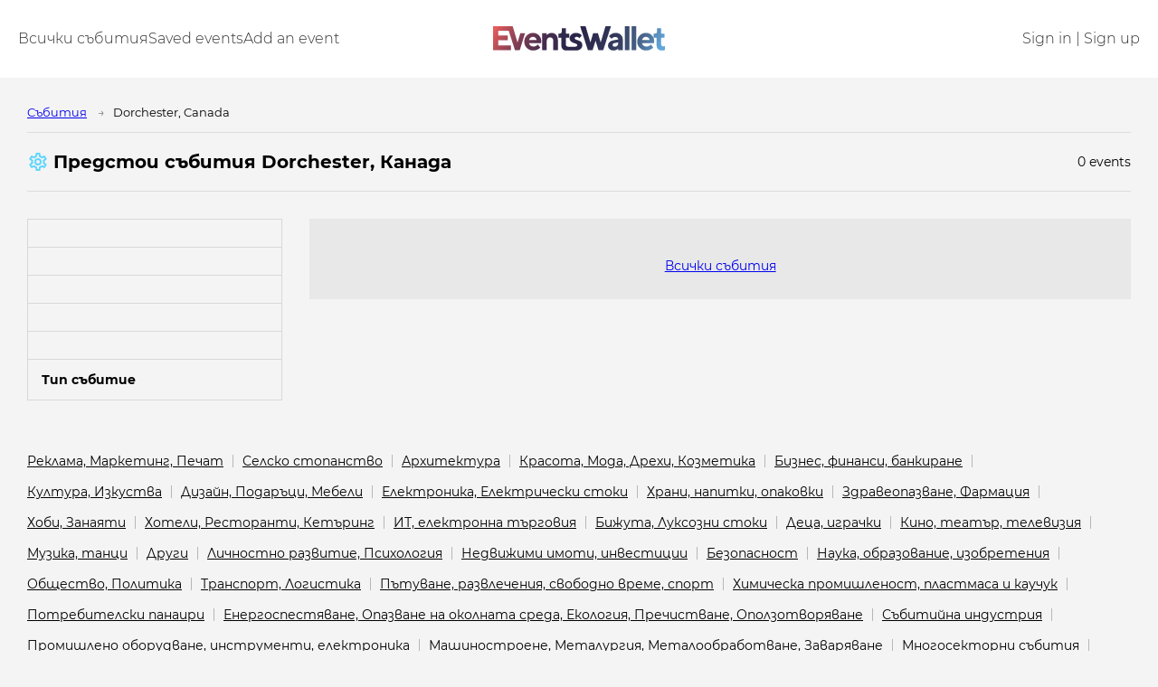

--- FILE ---
content_type: text/html; charset=utf-8
request_url: https://www.eventswallet.com/bg/events---dorchester-canada-----16380-39/
body_size: 18633
content:
<!doctype html>
<html data-n-head-ssr lang="bg" data-n-head="%7B%22lang%22:%7B%22ssr%22:%22bg%22%7D%7D">
<head >
  <title>Търговски изложения и конференции Dorchester Канада | EventsWallet</title><meta data-n-head="ssr" charset="utf-8"><meta data-n-head="ssr" name="viewport" content="width=device-width, initial-scale=1"><meta data-n-head="ssr" name="format-detection" content="telephone=no"><meta data-n-head="ssr" data-hid="description" name="description" content="Какъв търговски изложения и конференции ще бъде през ? Изложби и конференции Dorchester, Канада."><meta data-n-head="ssr" data-hid="keywords" name="keywords" content="предстоящи събития, списък, календар, каталог, изложби, конференции, изложби, майсторски класове, обучения, семинари, форуми, конгреси, панаири"><link data-n-head="ssr" rel="icon" type="image/png" href="/icon32x32.png"><link data-n-head="ssr" rel="preconnect" href="https://connect.facebook.com"><link data-n-head="ssr" rel="preconnect" href="https://fr-prod-1301920146.cos.eu-frankfurt.myqcloud.com"><script data-n-head="ssr" data-hid="GTM-KMZMKQJ" type="text/javascript" charset="utf-8">(function(w,d,s,l,i){w[l]=w[l]||[];w[l].push({'gtm.start':new Date().getTime(),event:'gtm.js'});var f=d.getElementsByTagName(s)[0],j=d.createElement(s),dl=l!='dataLayer'?'&l='+l:'';j.async=true;j.src='https://www.googletagmanager.com/gtm.js?id='+i+dl;f.parentNode.insertBefore(j,f);})(window,document,'script','dataLayer','GTM-KMZMKQJ');</script><script data-n-head="ssr" data-hid="GTM-M4RS2Q7" type="text/javascript" charset="utf-8">(function(w,d,s,l,i){w[l]=w[l]||[];w[l].push({'gtm.start':new Date().getTime(),event:'gtm.js'});var f=d.getElementsByTagName(s)[0],j=d.createElement(s),dl=l!='dataLayer'?'&l='+l:'';j.async=true;j.src='https://www.googletagmanager.com/gtm.js?id='+i+dl;f.parentNode.insertBefore(j,f);})(window,document,'script','dataLayer','GTM-M4RS2Q7');</script><link rel="preload" href="/_nuxt/0e83d6b.js" as="script"><link rel="preload" href="/_nuxt/0c8cff4.js" as="script"><link rel="preload" href="/_nuxt/css/0b20e6d.css" as="style"><link rel="preload" href="/_nuxt/80d9755.js" as="script"><link rel="preload" href="/_nuxt/css/661aaf0.css" as="style"><link rel="preload" href="/_nuxt/435a81f.js" as="script"><link rel="preload" href="/_nuxt/css/aeb795f.css" as="style"><link rel="preload" href="/_nuxt/a798e34.js" as="script"><link rel="preload" href="/_nuxt/bd07a7c.js" as="script"><link rel="preload" href="/_nuxt/9508b24.js" as="script"><link rel="preload" href="/_nuxt/7127df7.js" as="script"><link rel="preload" href="/_nuxt/css/1ed0921.css" as="style"><link rel="preload" href="/_nuxt/f5f1b20.js" as="script"><link rel="stylesheet" href="/_nuxt/css/0b20e6d.css"><link rel="stylesheet" href="/_nuxt/css/661aaf0.css"><link rel="stylesheet" href="/_nuxt/css/aeb795f.css"><link rel="stylesheet" href="/_nuxt/css/1ed0921.css">
</head>
<body >
<!-- Google Tag Manager (noscript) -->
<noscript><iframe src="https://www.googletagmanager.com/ns.html?id=GTM-KMZMKQJ" height="0" width="0" style="display:none;visibility:hidden"></iframe></noscript>
<!-- End Google Tag Manager (noscript) -->
<div data-server-rendered="true" id="__nuxt"><!----><div id="__layout"><div class="layout-default"><header class="second-header dark"><div class="second-container"><a href="/bg/" aria-label="Go to the main page of EventsWallet" class="logo"><img src="/_nuxt/img/eventswallet-logo.e2f4c2d.svg" alt="EventsWallet" width="833" height="117"> <!----></a> <div class="menu"><div class="menu-logo"></div> <div class="site-menu"><a href="/bg/events/" class="item">
          Всички събития
        </a><a href="/bg/auth/" class="item">
          Saved events
        </a><a href="/bg/create-event/" class="item">
          Add an event
        </a></div> <div class="user-menu"><a href="/bg/auth/" class="item">
          Sign in | Sign up
        </a></div> <button type="button" class="close-sandwich btn-join-now">
        Затворете
      </button></div> <button type="button" aria-label="Toggle the main menu" class="sandwich"><span></span></button></div></header> <div id="mainPage" class="section"><div class="section-container"><div data-fetch-key="EventsPage:0"><div class="breadcrumbs" data-v-7d52145c><div class="item" data-v-7d52145c><a href="/bg/events/" class="item-text" data-v-7d52145c>Cъбития</a></div> <div class="item" data-v-7d52145c><span class="item-text" data-v-7d52145c>
      Dorchester, Canada
    </span></div> <!----> <!----></div> <div class="catalogue-info-bar"><div class="part part-1"><span class="cur-p event-list-filter-button icon-only active"><span class="icon"><svg viewBox="0 0 24 24"><path fill="#14c7ff" d="M12,8A4,4 0 0,1 16,12A4,4 0 0,1 12,16A4,4 0 0,1 8,12A4,4 0 0,1 12,8M12,10A2,2 0 0,0 10,12A2,2 0 0,0 12,14A2,2 0 0,0 14,12A2,2 0 0,0 12,10M10,22C9.75,22 9.54,21.82 9.5,21.58L9.13,18.93C8.5,18.68 7.96,18.34 7.44,17.94L4.95,18.95C4.73,19.03 4.46,18.95 4.34,18.73L2.34,15.27C2.21,15.05 2.27,14.78 2.46,14.63L4.57,12.97L4.5,12L4.57,11L2.46,9.37C2.27,9.22 2.21,8.95 2.34,8.73L4.34,5.27C4.46,5.05 4.73,4.96 4.95,5.05L7.44,6.05C7.96,5.66 8.5,5.32 9.13,5.07L9.5,2.42C9.54,2.18 9.75,2 10,2H14C14.25,2 14.46,2.18 14.5,2.42L14.87,5.07C15.5,5.32 16.04,5.66 16.56,6.05L19.05,5.05C19.27,4.96 19.54,5.05 19.66,5.27L21.66,8.73C21.79,8.95 21.73,9.22 21.54,9.37L19.43,11L19.5,12L19.43,13L21.54,14.63C21.73,14.78 21.79,15.05 21.66,15.27L19.66,18.73C19.54,18.95 19.27,19.04 19.05,18.95L16.56,17.95C16.04,18.34 15.5,18.68 14.87,18.93L14.5,21.58C14.46,21.82 14.25,22 14,22H10M11.25,4L10.88,6.61C9.68,6.86 8.62,7.5 7.85,8.39L5.44,7.35L4.69,8.65L6.8,10.2C6.4,11.37 6.4,12.64 6.8,13.8L4.68,15.36L5.43,16.66L7.86,15.62C8.63,16.5 9.68,17.14 10.87,17.38L11.24,20H12.76L13.13,17.39C14.32,17.14 15.37,16.5 16.14,15.62L18.57,16.66L19.32,15.36L17.2,13.81C17.6,12.64 17.6,11.37 17.2,10.2L19.31,8.65L18.56,7.35L16.15,8.39C15.38,7.5 14.32,6.86 13.12,6.62L12.75,4H11.25Z"></path></svg></span> <span class="text">Филтри</span></span> <h1 class="page-heading">
        Предстои cъбития Dorchester, Канада
      </h1></div> <div class="part part-2"><span class="list-total">0 events</span></div></div> <div class="grid-12 grid-12-event-list_has-filters"><div class="filter-column"><!----> <div data-fetch-key="FilterList:0" class="filter-list"><div class="filter-group filter-group-short filter-group-long-open filter-group-empty"><h2 class="filter-group-heading">
    
  </h2> <span class="toggle-folded"></span> <div class="list"><!----> </div> <span class="view-more">
    Виж повече...
  </span></div><div class="filter-group filter-group-short filter-group-long-open filter-group-empty"><h2 class="filter-group-heading">
    
  </h2> <span class="toggle-folded"></span> <div class="list"><!----> </div> <span class="view-more">
    Виж повече...
  </span></div><div class="filter-group filter-group-short filter-group-long-open filter-group-empty"><h2 class="filter-group-heading">
    
  </h2> <span class="toggle-folded"></span> <div class="list"><!----> </div> <span class="view-more">
    Виж повече...
  </span></div><div class="filter-group filter-group-short filter-group-long-open filter-group-empty"><h2 class="filter-group-heading">
    
  </h2> <span class="toggle-folded"></span> <div class="list"><!----> </div> <span class="view-more">
    Виж повече...
  </span></div><div class="filter-group filter-group-short filter-group-long-open filter-group-empty"><h2 class="filter-group-heading">
    
  </h2> <span class="toggle-folded"></span> <div class="list"><!----> </div> <span class="view-more">
    Виж повече...
  </span></div><div class="filter-group filter-group-short filter-group-long-open filter-group-empty"><h2 class="filter-group-heading">
    Тип събитие
  </h2> <span class="toggle-folded"></span> <div class="list"><!----> </div> <span class="view-more">
    Виж повече...
  </span></div></div></div> <div class="grid-9 grid-9-event-list"> <div class="no-events text-center"><div class="title">
          
        </div> <div><a href="/bg/events/">
            Всички събития
          </a></div></div></div></div> <!----> <div data-fetch-key="BottomSeoLinks:0" class="bsl"><!----> <span><a href="/bg/events--advertising_marketing_print-dorchester-canada----1-16380-39/">
      Реклама, Маркетинг, Печат
    </a></span><span><a href="/bg/events--agriculture-dorchester-canada----2-16380-39/">
      Селско стопанство
    </a></span><span><a href="/bg/events--architecture-dorchester-canada----3-16380-39/">
      Архитектура
    </a></span><span><a href="/bg/events--beauty_fashion_clothing_cosmetics-dorchester-canada----4-16380-39/">
      Красота, Мода, Дрехи, Козметика
    </a></span><span><a href="/bg/events--business_finances_banking-dorchester-canada----5-16380-39/">
      Бизнес, финанси, банкиране
    </a></span><span><a href="/bg/events--culture_arts-dorchester-canada----6-16380-39/">
      Култура, Изкуства
    </a></span><span><a href="/bg/events--design_gifts_furniture-dorchester-canada----7-16380-39/">
      Дизайн, Подаръци, Мебели
    </a></span><span><a href="/bg/events--electronics_electrical_goods-dorchester-canada----8-16380-39/">
      Електроника, Електрически стоки
    </a></span><span><a href="/bg/events--food_drinks_packaging-dorchester-canada----9-16380-39/">
      Храни, напитки, опаковки
    </a></span><span><a href="/bg/events--healthcare_pharmacy-dorchester-canada----10-16380-39/">
      Здравеопазване, Фармация
    </a></span><span><a href="/bg/events--hobby_crafts-dorchester-canada----11-16380-39/">
      Хоби, Занаяти
    </a></span><span><a href="/bg/events--hotels_restaurants_catering-dorchester-canada----12-16380-39/">
      Хотели, Ресторанти, Кетъринг
    </a></span><span><a href="/bg/events--it_e_commerce-dorchester-canada----13-16380-39/">
      ИТ, електронна търговия
    </a></span><span><a href="/bg/events--jewelry_luxury_goods-dorchester-canada----14-16380-39/">
      Бижута, Луксозни стоки
    </a></span><span><a href="/bg/events--kids_toys-dorchester-canada----15-16380-39/">
      Деца, играчки
    </a></span><span><a href="/bg/events--movies_theatre_tv-dorchester-canada----16-16380-39/">
      Кино, театър, телевизия
    </a></span><span><a href="/bg/events--music_dance-dorchester-canada----17-16380-39/">
      Музика, танци
    </a></span><span><a href="/bg/events--other-dorchester-canada----18-16380-39/">
      Други
    </a></span><span><a href="/bg/events--personal_development_psychology-dorchester-canada----19-16380-39/">
      Личностно развитие, Психология
    </a></span><span><a href="/bg/events--real_estate_investments-dorchester-canada----20-16380-39/">
      Недвижими имоти, инвестиции
    </a></span><span><a href="/bg/events--safety-dorchester-canada----21-16380-39/">
      Безопасност
    </a></span><span><a href="/bg/events--science_education_inventions-dorchester-canada----22-16380-39/">
      Наука, образование, изобретения
    </a></span><span><a href="/bg/events--society_politics-dorchester-canada----23-16380-39/">
      Общество, Политика
    </a></span><span><a href="/bg/events--transport_logistics-dorchester-canada----24-16380-39/">
      Транспорт, Логистика
    </a></span><span><a href="/bg/events--travel_entertainment_leisure_sports-dorchester-canada----25-16380-39/">
      Пътуване, развлечения, свободно време, спорт
    </a></span><span><a href="/bg/events--chemical_industry_plastic_and_rubber-dorchester-canada----26-16380-39/">
      Химическа промишленост, пластмаса и каучук
    </a></span><span><a href="/bg/events--consumer_trade_fairs-dorchester-canada----27-16380-39/">
      Потребителски панаири
    </a></span><span><a href="/bg/events--energy_saving_environment_protection_ecology_purification_utilization-dorchester-canada----28-16380-39/">
      Енергоспестяване, Опазване на околната среда, Екология, Пречистване, Оползотворяване
    </a></span><span><a href="/bg/events--events_industry_mice-dorchester-canada----29-16380-39/">
      Събитийна индустрия
    </a></span><span><a href="/bg/events--industrial_equipment_tools_electronics-dorchester-canada----30-16380-39/">
      Промишлено оборудване, инструменти, електроника
    </a></span><span><a href="/bg/events--machine_building_metallurgy_metalworking_welding-dorchester-canada----31-16380-39/">
      Машиностроене, Металургия, Металообработване, Заваряване
    </a></span><span><a href="/bg/events--multi_sectoral_events-dorchester-canada----32-16380-39/">
      Многосекторни събития
    </a></span><span><a href="/bg/events--oil_gas_mining-dorchester-canada----33-16380-39/">
      Нефт, газ, минно дело
    </a></span><span><a href="/bg/events--online_trade_shows-dorchester-canada----34-16380-39/">
      Онлайн търговски изложения
    </a></span><span><a href="/bg/events--power_energetics-dorchester-canada----35-16380-39/">
      Енергия, енергетика
    </a></span><span><a href="/bg/events--top_events-dorchester-canada----36-16380-39/">
      Топ събития
    </a></span></div></div></div></div> <footer class="second-footer second-section-creame"><div class="second-container"><div class="second-footer-layout"><div class="about"><div class="footer-logo"><a href="/bg/" aria-label="Go to the main page of EventsWallet"><img src="/_nuxt/img/eventswallet-logo-black.38e66e6.svg" alt="EventsWallet" width="833.09px" height="117.308px"></a></div> <div class="text">
          It's your personal wallet for events, event tickets, and event contacts. EventsWallet will help you create and update a list of targeted events and achieve high efficiency of participation in events
        </div></div> <div class="apps"><div class="qr"><div class="qr"><img src="/img/default.svg" data-src="/img/fp/en/qr.png" decoding="async" alt="Get EventsWallet app via this QR code" width="246" height="246"></div></div> <div class="store-buttons"><a href="https://apps.apple.com/app/events-wallet/id1506448963" target="_blank" rel="nofollow" aria-label="EventsWallet on the AppStore"><svg><use xlink:href="/img/spritemap.svg#sprite-app-store"></use></svg></a> <a href="https://play.google.com/store/apps/details?id=com.biletum&amp;hl=bg&amp;gl=US" target="_blank" rel="nofollow" aria-label="Get EventsWallet on Google Play"><svg><use xlink:href="/img/spritemap.svg#sprite-google-play"></use></svg></a></div></div> <div class="footer-menu"><div class="col"><div class="ttl">
            Get Started
          </div> <div class="item"><a href="/bg/events/" class="link">
              Всички събития
            </a></div><div class="item"><a href="https://app.eventswallet.com/bg/events/" class="link">
              Saved events
            </a></div><div class="item"><a href="/bg/create-event/" class="link">
              Add an event
            </a></div><div class="item"><a href="/bg/auth/" class="link">
              Регистрирай се
            </a></div><div class="item"><a href="/bg/auth/" class="link">
              Вход
            </a></div></div> <div class="col"><div class="ttl">
            Info for Partners
          </div> <div class="item"><a href="/bg/contact/" class="link">
              Contacts
            </a></div><div class="item"><a href="https://app.swaggerhub.com/apis/angelx2007/Eventswallet-OAPI/1#/" class="link">
              API for developers
            </a></div></div></div></div> <div class="second-footer-bottom"><div class="copyright">
        © 2023 EventsWallet. All rights reserved.
        <a href="https://beian.miit.gov.cn/">沪ICP备18004375号-4</a></div> <div class="legal-links"><div class="item"><a href="/bg/privacy-policy/">
            Privacy Policy
          </a></div><div class="item"><a href="/bg/terms-of-use/">
            Terms of Use
          </a></div><div class="item"><a href="/bg/cookie-policy/">
            Cookie Policy
          </a></div><div class="item"><a href="/bg/user-agreement/">
            User Agreement
          </a></div></div></div></div></footer> <div class="sharer" style="top:47%;left:47%;display:none;" data-v-c09f52fa><div class="title" data-v-c09f52fa>
    Дял
  </div> <div class="soc-icons" data-v-c09f52fa><div class="soc-icon soc-icon-wechat" data-v-c09f52fa></div> <div class="soc-icon soc-icon-fb" data-v-c09f52fa></div> <div class="soc-icon soc-icon-in" data-v-c09f52fa></div> <div class="soc-icon soc-icon-tg" data-v-c09f52fa></div> <div class="soc-icon soc-icon-tw" data-v-c09f52fa></div> <div class="soc-icon soc-icon-wa" data-v-c09f52fa></div> <a href="mailto:example@example.com?subject=[SUBJ]&amp;body=%20" class="soc-icon soc-icon-email" data-v-c09f52fa></a> <div class="soc-icon soc-icon-systemshare" style="display:none;" data-v-c09f52fa></div></div> <div class="copier-title" data-v-c09f52fa>
    Copy link
  </div> <div class="copier-wrap" data-v-c09f52fa><input type="text" readonly="readonly" value="" data-v-c09f52fa> <span class="copy" data-v-c09f52fa></span> <span class="success-message" data-v-c09f52fa>
      Копирано!
    </span></div> <!----></div></div></div></div><script>window.__NUXT__=(function(a,b,c,d,e,f,g,h,i,j,k,l,m,n,o,p,q,r,s,t,u,v,w,x,y,z,A,B,C,D,E,F,G,H,I,J,K,L,M,N,O,P,Q,R,S,T,U,V,W,X){return {layout:"default",data:[{}],fetch:{"EventsPage:0":{isListLoading:c,eventList:[],isEventListEmpty:e,pageNumbers:[],pageNumbersToDisplay:void 0,listTotal:0,isNarrowScreen:e,countries:[{id:17,name:"Bahamas The",iso2:"BS",iso3:"BHS",phonecode:"+1-242",capital:"Nassau",currency:"BSD"},{id:20,name:"Barbados",iso2:"BB",iso3:"BRB",phonecode:"+1-246",capital:"Bridgetown",currency:"BBD"},{id:61,name:"Dominica",iso2:"DM",iso3:"DMA",phonecode:"+1-767",capital:"Roseau",currency:"XCD"},{id:91,name:"Guernsey and Alderney",iso2:"GG",iso3:"GGY",phonecode:"+44-1481",capital:"St Peter Port",currency:g},{id:108,name:"Jamaica",iso2:"JM",iso3:"JAM",phonecode:"+1-876",capital:"Kingston",currency:"JMD"},{id:110,name:"Jersey",iso2:"JE",iso3:"JEY",phonecode:"+44-1534",capital:"Saint Helier",currency:g},{id:178,name:"Puerto Rico",iso2:"PR",iso3:"PRI",phonecode:"+1-787 and 1-939",capital:"San Juan",currency:d},{id:1,name:"Afghanistan",iso2:"AF",iso3:"AFG",phonecode:"+93",capital:"Kabul",currency:"AFN"},{id:3,name:"Albania",iso2:"AL",iso3:"ALB",phonecode:"+355",capital:"Tirana",currency:"ALL"},{id:4,name:"Algeria",iso2:"DZ",iso3:"DZA",phonecode:"+213",capital:"Algiers",currency:"DZD"},{id:11,name:"Argentina",iso2:"AR",iso3:"ARG",phonecode:"+54",capital:"Buenos Aires",currency:"ARS"},{id:12,name:"Armenia",iso2:"AM",iso3:"ARM",phonecode:"+374",capital:"Yerevan",currency:"AMD"},{id:14,name:"Australia",iso2:"AU",iso3:"AUS",phonecode:"+61",capital:"Canberra",currency:"AUD"},{id:15,name:"Austria",iso2:"AT",iso3:"AUT",phonecode:"+43",capital:"Vienna",currency:a},{id:16,name:"Azerbaijan",iso2:"AZ",iso3:"AZE",phonecode:"+994",capital:"Baku",currency:"AZN"},{id:19,name:"Bangladesh",iso2:"BD",iso3:"BGD",phonecode:"+880",capital:"Dhaka",currency:"BDT"},{id:21,name:"Belarus",iso2:"BY",iso3:"BLR",phonecode:"+375",capital:"Minsk",currency:"BYR"},{id:22,name:"Belgium",iso2:"BE",iso3:"BEL",phonecode:"+32",capital:"Brussels",currency:a},{id:29,name:"Botswana",iso2:"BW",iso3:"BWA",phonecode:"+267",capital:"Gaborone",currency:"BWP"},{id:31,name:"Brazil",iso2:"BR",iso3:"BRA",phonecode:"+55",capital:"Brasilia",currency:"BRL"},{id:34,name:"Bulgaria",iso2:"BG",iso3:"BGR",phonecode:"+359",capital:"Sofia",currency:"BGN"},{id:37,name:"Cambodia",iso2:"KH",iso3:"KHM",phonecode:"+855",capital:"Phnom Penh",currency:"KHR"},{id:38,name:"Cameroon",iso2:"CM",iso3:"CMR",phonecode:"+237",capital:"Yaounde",currency:"XAF"},{id:39,name:l,iso2:"CA",iso3:"CAN",phonecode:m,capital:"Ottawa",currency:"CAD"},{id:44,name:"Chile",iso2:"CL",iso3:"CHL",phonecode:"+56",capital:"Santiago",currency:"CLP"},{id:45,name:"China",iso2:"CN",iso3:"CHN",phonecode:"+86",capital:"Beijing",currency:"CNY"},{id:48,name:"Colombia",iso2:"CO",iso3:"COL",phonecode:"+57",capital:"Bogota",currency:"COP"},{id:53,name:"Costa Rica",iso2:"CR",iso3:"CRI",phonecode:"+506",capital:"San Jose",currency:"CRC"},{id:55,name:"Croatia (Hrvatska)",iso2:"HR",iso3:"HRV",phonecode:"+385",capital:"Zagreb",currency:"HRK"},{id:56,name:"Cuba",iso2:"CU",iso3:"CUB",phonecode:"+53",capital:"Havana",currency:"CUP"},{id:57,name:"Cyprus",iso2:"CY",iso3:"CYP",phonecode:"+357",capital:"Nicosia",currency:a},{id:58,name:"Czech Republic",iso2:"CZ",iso3:"CZE",phonecode:"+420",capital:"Prague",currency:"CZK"},{id:59,name:"Denmark",iso2:"DK",iso3:"DNK",phonecode:"+45",capital:"Copenhagen",currency:"DKK"},{id:64,name:"Ecuador",iso2:"EC",iso3:"ECU",phonecode:"+593",capital:"Quito",currency:d},{id:65,name:"Egypt",iso2:"EG",iso3:"EGY",phonecode:"+20",capital:"Cairo",currency:"EGP"},{id:66,name:"El Salvador",iso2:"SV",iso3:"SLV",phonecode:"+503",capital:"San Salvador",currency:d},{id:69,name:"Estonia",iso2:"EE",iso3:"EST",phonecode:"+372",capital:"Tallinn",currency:a},{id:70,name:"Ethiopia",iso2:"ET",iso3:"ETH",phonecode:"+251",capital:"Addis Ababa",currency:"ETB"},{id:73,name:"Fiji Islands",iso2:"FJ",iso3:"FJI",phonecode:"+679",capital:"Suva",currency:"FJD"},{id:74,name:"Finland",iso2:"FI",iso3:"FIN",phonecode:"+358",capital:"Helsinki",currency:a},{id:75,name:"France",iso2:"FR",iso3:"FRA",phonecode:"+33",capital:"Paris",currency:a},{id:81,name:"Georgia",iso2:"GE",iso3:"GEO",phonecode:"+995",capital:"Tbilisi",currency:"GEL"},{id:82,name:"Germany",iso2:"DE",iso3:"DEU",phonecode:"+49",capital:"Berlin",currency:a},{id:83,name:"Ghana",iso2:"GH",iso3:"GHA",phonecode:"+233",capital:"Accra",currency:"GHS"},{id:85,name:"Greece",iso2:"GR",iso3:"GRC",phonecode:"+30",capital:"Athens",currency:a},{id:97,name:"Honduras",iso2:"HN",iso3:"HND",phonecode:"+504",capital:"Tegucigalpa",currency:"HNL"},{id:98,name:"Hong Kong S.A.R.",iso2:"HK",iso3:"HKG",phonecode:"+852",capital:"Hong Kong",currency:"HKD"},{id:99,name:"Hungary",iso2:"HU",iso3:"HUN",phonecode:"+36",capital:"Budapest",currency:"HUF"},{id:100,name:"Iceland",iso2:"IS",iso3:"ISL",phonecode:"+354",capital:"Reykjavik",currency:"ISK"},{id:101,name:"India",iso2:"IN",iso3:"IND",phonecode:"+91",capital:"New Delhi",currency:"INR"},{id:102,name:"Indonesia",iso2:"ID",iso3:"IDN",phonecode:"+62",capital:"Jakarta",currency:"IDR"},{id:103,name:"Iran",iso2:"IR",iso3:"IRN",phonecode:"+98",capital:"Tehran",currency:"IRR"},{id:104,name:"Iraq",iso2:"IQ",iso3:"IRQ",phonecode:"+964",capital:"Baghdad",currency:"IQD"},{id:105,name:"Ireland",iso2:"IE",iso3:"IRL",phonecode:"+353",capital:"Dublin",currency:a},{id:106,name:"Israel",iso2:"IL",iso3:"ISR",phonecode:"+972",capital:"Jerusalem",currency:"ILS"},{id:107,name:"Italy",iso2:"IT",iso3:"ITA",phonecode:"+39",capital:"Rome",currency:a},{id:109,name:"Japan",iso2:"JP",iso3:"JPN",phonecode:"+81",capital:"Tokyo",currency:"JPY"},{id:111,name:"Jordan",iso2:"JO",iso3:"JOR",phonecode:"+962",capital:"Amman",currency:"JOD"},{id:112,name:"Kazakhstan",iso2:"KZ",iso3:"KAZ",phonecode:n,capital:"Astana",currency:"KZT"},{id:113,name:"Kenya",iso2:"KE",iso3:"KEN",phonecode:"+254",capital:"Nairobi",currency:"KES"},{id:116,name:"Korea South",iso2:"KR",iso3:"KOR",phonecode:"+82",capital:"Seoul",currency:"KRW"},{id:117,name:"Kuwait",iso2:"KW",iso3:"KWT",phonecode:"+965",capital:"Kuwait City",currency:"KWD"},{id:119,name:"Laos",iso2:"LA",iso3:"LAO",phonecode:"+856",capital:"Vientiane",currency:"LAK"},{id:120,name:"Latvia",iso2:"LV",iso3:"LVA",phonecode:"+371",capital:"Riga",currency:a},{id:121,name:"Lebanon",iso2:"LB",iso3:"LBN",phonecode:"+961",capital:"Beirut",currency:"LBP"},{id:126,name:"Lithuania",iso2:"LT",iso3:"LTU",phonecode:"+370",capital:"Vilnius",currency:"LTL"},{id:132,name:"Malaysia",iso2:"MY",iso3:"MYS",phonecode:"+60",capital:"Kuala Lumpur",currency:"MYR"},{id:135,name:"Malta",iso2:"MT",iso3:"MLT",phonecode:"+356",capital:"Valletta",currency:a},{id:142,name:"Mexico",iso2:"MX",iso3:"MEX",phonecode:"+52",capital:"Mexico City",currency:"MXN"},{id:144,name:"Moldova",iso2:"MD",iso3:"MDA",phonecode:"+373",capital:"Chisinau",currency:"MDL"},{id:146,name:"Mongolia",iso2:"MN",iso3:"MNG",phonecode:"+976",capital:"Ulan Bator",currency:"MNT"},{id:147,name:"Montenegro",iso2:"ME",iso3:"MNE",phonecode:"+382",capital:"Podgorica",currency:a},{id:149,name:"Morocco",iso2:"MA",iso3:"MAR",phonecode:"+212",capital:"Rabat",currency:"MAD"},{id:150,name:"Mozambique",iso2:"MZ",iso3:"MOZ",phonecode:"+258",capital:"Maputo",currency:"MZN"},{id:151,name:"Myanmar",iso2:"MM",iso3:"MMR",phonecode:"+95",capital:"Nay Pyi Taw",currency:"MMK"},{id:152,name:"Namibia",iso2:"NA",iso3:"NAM",phonecode:"+264",capital:"Windhoek",currency:"NAD"},{id:154,name:"Nepal",iso2:"NP",iso3:"NPL",phonecode:"+977",capital:"Kathmandu",currency:"NPR"},{id:156,name:"Netherlands The",iso2:"NL",iso3:"NLD",phonecode:"+31",capital:"Amsterdam",currency:a},{id:158,name:"New Zealand",iso2:"NZ",iso3:"NZL",phonecode:"+64",capital:"Wellington",currency:"NZD"},{id:161,name:"Nigeria",iso2:"NG",iso3:"NGA",phonecode:"+234",capital:"Abuja",currency:"NGN"},{id:165,name:"Norway",iso2:"NO",iso3:"NOR",phonecode:"+47",capital:"Oslo",currency:"NOK"},{id:166,name:"Oman",iso2:"OM",iso3:"OMN",phonecode:"+968",capital:"Muscat",currency:"OMR"},{id:167,name:"Pakistan",iso2:"PK",iso3:"PAK",phonecode:"+92",capital:"Islamabad",currency:"PKR"},{id:170,name:"Panama",iso2:"PA",iso3:"PAN",phonecode:"+507",capital:"Panama City",currency:"PAB"},{id:173,name:"Peru",iso2:"PE",iso3:"PER",phonecode:"+51",capital:"Lima",currency:"PEN"},{id:174,name:"Philippines",iso2:"PH",iso3:"PHL",phonecode:"+63",capital:"Manila",currency:"PHP"},{id:176,name:"Poland",iso2:"PL",iso3:"POL",phonecode:"+48",capital:"Warsaw",currency:"PLN"},{id:177,name:"Portugal",iso2:"PT",iso3:"PRT",phonecode:"+351",capital:"Lisbon",currency:a},{id:179,name:"Qatar",iso2:"QA",iso3:"QAT",phonecode:"+974",capital:"Doha",currency:"QAR"},{id:181,name:"Romania",iso2:"RO",iso3:"ROU",phonecode:"+40",capital:"Bucharest",currency:"RON"},{id:182,name:"Russia",iso2:"RU",iso3:"RUS",phonecode:n,capital:"Moscow",currency:"RUB"},{id:183,name:"Rwanda",iso2:"RW",iso3:"RWA",phonecode:"+250",capital:"Kigali",currency:"RWF"},{id:191,name:"Samoa",iso2:"WS",iso3:"WSM",phonecode:"+685",capital:"Apia",currency:"WST"},{id:194,name:"Saudi Arabia",iso2:"SA",iso3:"SAU",phonecode:"+966",capital:"Riyadh",currency:"SAR"},{id:195,name:"Senegal",iso2:"SN",iso3:"SEN",phonecode:"+221",capital:"Dakar",currency:o},{id:196,name:"Serbia",iso2:"RS",iso3:"SRB",phonecode:"+381",capital:"Belgrade",currency:"RSD"},{id:199,name:"Singapore",iso2:"SG",iso3:"SGP",phonecode:"+65",capital:"Singapur",currency:"SGD"},{id:200,name:"Slovakia",iso2:"SK",iso3:"SVK",phonecode:"+421",capital:"Bratislava",currency:a},{id:201,name:"Slovenia",iso2:"SI",iso3:"SVN",phonecode:"+386",capital:"Ljubljana",currency:a},{id:204,name:"South Africa",iso2:"ZA",iso3:"ZAF",phonecode:"+27",capital:"Pretoria",currency:"ZAR"},{id:207,name:"Spain",iso2:"ES",iso3:"ESP",phonecode:"+34",capital:"Madrid",currency:a},{id:208,name:"Sri Lanka",iso2:"LK",iso3:"LKA",phonecode:"+94",capital:"Colombo",currency:"LKR"},{id:213,name:"Sweden",iso2:"SE",iso3:"SWE",phonecode:"+46",capital:"Stockholm",currency:"SEK"},{id:214,name:"Switzerland",iso2:"CH",iso3:"CHE",phonecode:"+41",capital:"Berne",currency:"CHF"},{id:216,name:"Taiwan",iso2:"TW",iso3:"TWN",phonecode:"+886",capital:"Taipei",currency:"TWD"},{id:218,name:"Tanzania",iso2:"TZ",iso3:"TZA",phonecode:"+255",capital:"Dodoma",currency:"TZS"},{id:219,name:"Thailand",iso2:"TH",iso3:"THA",phonecode:"+66",capital:"Bangkok",currency:"THB"},{id:220,name:"Togo",iso2:"TG",iso3:"TGO",phonecode:"+228",capital:"Lome",currency:o},{id:224,name:"Tunisia",iso2:"TN",iso3:"TUN",phonecode:"+216",capital:"Tunis",currency:"TND"},{id:225,name:"Turkey",iso2:"TR",iso3:"TUR",phonecode:"+90",capital:"Ankara",currency:"TRY"},{id:226,name:"Turkmenistan",iso2:"TM",iso3:"TKM",phonecode:"+993",capital:"Ashgabat",currency:"TMT"},{id:229,name:"Uganda",iso2:"UG",iso3:"UGA",phonecode:"+256",capital:"Kampala",currency:"UGX"},{id:230,name:"Ukraine",iso2:"UA",iso3:"UKR",phonecode:"+380",capital:"Kiev",currency:"UAH"},{id:231,name:"United Arab Emirates",iso2:"AE",iso3:"ARE",phonecode:"+971",capital:"Abu Dhabi",currency:"AED"},{id:232,name:"United Kingdom",iso2:"GB",iso3:"GBR",phonecode:"+44",capital:"London",currency:g},{id:233,name:"United States",iso2:"US",iso3:"USA",phonecode:m,capital:"Washington",currency:d},{id:235,name:"Uruguay",iso2:"UY",iso3:"URY",phonecode:"+598",capital:"Montevideo",currency:"UYU"},{id:236,name:"Uzbekistan",iso2:"UZ",iso3:"UZB",phonecode:"+998",capital:"Tashkent",currency:"UZS"},{id:240,name:"Vietnam",iso2:"VN",iso3:"VNM",phonecode:"+84",capital:"Hanoi",currency:"VND"},{id:246,name:"Zambia",iso2:"ZM",iso3:"ZMB",phonecode:"+260",capital:"Lusaka",currency:"ZMK"},{id:34846,name:"Worldwide",iso2:"WW",iso3:"WWW",phonecode:"+874",capital:"Peace",currency:d}],seoCountryName:l,isResponsivenessInitialized:c},"FilterList:0":{_error:{name:"APIError",originalError:{message:"getaddrinfo ENOTFOUND api.eventswallet.com",name:"Error",description:void 0,number:void 0,fileName:void 0,lineNumber:void 0,columnNumber:void 0,stack:"Error: getaddrinfo ENOTFOUND api.eventswallet.com\n    at GetAddrInfoReqWrap.onlookup [as oncomplete] (node:dns:71:26)",config:{url:"city\u002Fexist_list",method:"get",headers:{Accept:"application\u002Fjson, text\u002Fplain, *\u002F*","User-Agent":"axios\u002F0.21.4"},params:{country_id:39},baseURL:"https:\u002F\u002Fapi.eventswallet.com",transformRequest:[{}],transformResponse:[{}],timeout:10000,adapter:{},xsrfCookieName:"XSRF-TOKEN",xsrfHeaderName:"X-XSRF-TOKEN",maxContentLength:-1,maxBodyLength:-1,validateStatus:{},transitional:{silentJSONParsing:e,forcedJSONParsing:e,clarifyTimeoutError:c},data:void 0},code:"ENOTFOUND"},data:{error:"Unknown"},message:"Unknown",statusCode:500}},"BottomSeoLinks:0":{categoryTranslations:{"1":{en:"Advertising, Marketing, Print",uk:"Реклама, маркетинг, поліграфія",de:"Werbung, Marketing, Druck",lt:"Reklama, Rinkodara, Spauda",zh:"广告、市场营销、印刷",es:"Publicidad, marketing, impresión",vi:"Quảng cáo, Tiếp thị, In",bg:p,sq:"Reklamim, Marketing, Print",sr:"Оглашавање, маркетинг, штампа",ru:"Реклама, маркетинг, полиграфия"},"2":{en:"Agriculture",ru:"Сельское хозяйство",tr:"Tarım",uk:"Сільське господарство",bg:q,vi:"Nông nghiệp",lt:"Žemės ūkis",es:"Agricultura",de:"Landwirtschaft",sr:"Пољопривреда",sq:"Bujqësia",zh:"农业"},"3":{en:"Architecture",ru:f,tr:"Mimarlık",uk:"Архітектура",bg:f,vi:"Kiến trúc",lt:"Architektūra",es:"Arquitectura",de:"Architektur",sr:f,sq:"Arkitektura",zh:"建筑"},"4":{en:"Beauty, Fashion, Clothing, Cosmetics",uk:"Краса, мода, одяг, косметика",tr:"Güzellik, Moda, Giyim, Kozmetik",de:"Schönheit, Mode, Kleidung, Kosmetik",lt:"Grožis, Mada, Drabužiai, Kosmetika",zh:"美容、时尚、服裝、化妆品",es:"Belleza, Moda, Ropa, Cosméticos",vi:"Làm đẹp, Thời trang, Quần áo, Mỹ phẩm",bg:r,sq:"Bukuri, Modë, Veshje, Kozmetikë",sr:"Лепота, мода, одећа, козметика",ru:"Красота, мода, одежда, косметика"},"5":{en:"Business, Finances, Banking",uk:"Бізнес, фінанси, банки",de:"Wirtschaft, Finanzen, Bankwesen",lt:"Verslas, Finansai, Bankininkystė",zh:"商业、金融、银行",es:"Negocios, Finanzas, Banca",vi:"Kinh doanh, Tài chính, Ngân hàng",bg:s,sq:"Biznes, Financa, Bankar",sr:"Бизнис, финансије, банкарство",ru:"Бизнес, финансы, банки"},"6":{en:"Culture, Arts",uk:"Культура, мистецтво",de:"Kultur, Kunst",lt:"Kultūra, menai",zh:"文化、艺术",es:"Cultura, Artes",vi:"Văn hóa nghệ thuật",bg:t,sq:"Kultura, Artet",sr:"Култура, Уметност",ru:"Культура, искусство"},"7":{en:"Design, Gifts, Furniture",uk:"Дизайн, подарунки, меблі",de:"Design, Geschenke, Möbel",lt:"Dizainas, Dovanos, Baldai",zh:"设计、礼品、家具",es:"Diseño, Regalos, Mobiliario",vi:"Thiết kế, Quà tặng, Nội thất",tr:"Tasarım, Hediyeler, Mobilya",bg:u,sq:"Dizajn, Dhurata, Mobilje",sr:"Дизајн, поклони, намештај",ru:"Дизайн, подарки, мебель"},"8":{en:"Electronics, Electrical goods",uk:"Електроніка, електротовари",de:"Elektronik, Elektroartikel",lt:"Elektronika, Elektros prekės",zh:"电子、电器产品",es:"Electrónica, artículos eléctricos",vi:"Điện tử, hàng điện tử",bg:v,sq:"Elektronikë, Mallra elektrike",sr:"Електроника, Електрични производи",ru:"Электроника, электротовары"},"9":{en:"Food, Drinks, Packaging",uk:"Їжа, напої, пакування",de:"Lebensmittel, Getränke, Verpackungen",tr:"Yiyecek, İçecek, Ambalaj",lt:"Maistas, Gėrimai, Pakavimas",zh:"食品、饮料、包装",es:"Alimentos, Bebidas, Envases",vi:"Thực phẩm, đồ uống, bao bì",bg:w,sq:"Ushqim, Pije, Paketim",sr:"Храна, пиће, паковање",ru:"Еда, напитки, упаковка"},"10":{en:"Healthcare, Pharmacy",uk:"Охорона здоров'я, фармацевтика",tr:"Sağlık, Eczacılık",de:"Gesundheitswesen, Apotheke",lt:"Sveikatos priežiūra, vaistinė",zh:"医疗保健、药学",es:"Sanidad, Farmacia",vi:"Chăm sóc sức khỏe, Dược phẩm",bg:x,sq:"Shëndetësi, Farmaci",sr:"Здравство, Апотека",ru:"Здравоохранение, фармацевтика"},"11":{en:"Hobby, Crafts",uk:"Хобі, ремесла",tr:"Hobi, El Sanatları",de:"Hobby, Handwerk",lt:"Hobis, amatai",zh:"爱好，工艺品",es:"Pasatiempo, Manualidades",vi:"Sở thích, Thủ công mỹ nghệ",bg:y,sq:"Hobi, Mjeshtëri",sr:"Хоби, занати",ru:"Хобби, ремесла"},"12":{en:"Hotels, Restaurants, Catering",uk:"Готелі, ресторани, кейтерінг",tr:"Oteller, Restoranlar, Catering",de:"Hotellerie, Gastronomie, Catering",lt:"Viešbučiai, restoranai, maitinimas",zh:"酒店、餐厅、餐饮",es:"Hoteles, Restaurantes, Catering",vi:"Khách sạn, Nhà hàng, Dịch vụ ăn uống",bg:z,sq:"Hotele, Restorante, Catering",sr:"Хотели, ресторани, угоститељство",ru:"Гостиницы, рестораны, кейтеринг"},"13":{en:A,uk:"IT, е-комерція",tr:"BT, E-ticaret",de:"IT, E-Commerce",lt:"IT, elektroninė prekyba",zh:"信息技术、电子商务",es:"TI, comercio electrónico",vi:"CNTT, Thương mại điện tử",bg:B,sq:A,sr:"ИТ, Е-трговина",ru:"IT, электронная торговля"},"14":{en:"Jewelry, Luxury Goods",tr:"Mücevherat, Lüks Ürünler",uk:"Ювелірні вироби, предмети розкоші",de:"Schmuck, Luxusgüter",lt:"Papuošalai, prabangos prekės",zh:"珠宝、奢侈品",es:"Joyería, Artículos de lujo",vi:"Đồ trang sức, hàng xa xỉ",bg:C,sq:"Bizhuteri, Mallra luksoze",sr:"Накит, луксузна роба",ru:"Ювелирные изделия, Предметы роскоши"},"15":{en:"Kids, toys",uk:"Діти, іграшки",tr:"Çocuklar, oyuncaklar",de:"Kinder, Spielzeug",lt:"Vaikai, žaislai",zh:"儿童、玩具",es:"Niños, juguetes",vi:"Trẻ em, đồ chơi",bg:D,sq:"Fëmijë, lodra",sr:"Деца, играчке",ru:"Дети, игрушки"},"16":{en:"Movies, Theatre, TV",uk:"Кіно, театр, ТБ",tr:"Filmler, Tiyatro, TV",de:"Kino, Theater, Fernsehen",lt:"Filmai, teatras, televizija",zh:"电影、戏剧、电视",es:"Cine, Teatro, TV",vi:"Phim, Rạp hát, TV",bg:E,sq:"Filma, Teatër, TV",sr:"Филмови, позориште, ТВ",ru:"Кино, театр, ТВ"},"17":{en:"Music, Dance",uk:"Музика, танці",tr:"Müzik, Dans",de:"Musik, Tanz",lt:"Muzika, Šokiai",zh:"音乐、舞蹈",es:"Música, Danza",vi:"Âm nhạc, khiêu vũ",bg:F,sq:"Muzika, Vallëzimi",sr:"Музика, плес",ru:"Музыка, танцы"},"18":{en:"Other",uk:"Інше",tr:"Diğer",de:"Sonstiges",lt:"Kita",zh:"其他",es:"Otro",vi:"Khác",bg:G,sq:"Të tjera",sr:"Остало",ru:"Другое"},"19":{en:"Personal development, Psychology",uk:"Персональне зростання, психологія",tr:"Kişisel gelişim, Psikoloji",de:"Persönlichkeitsentwicklung, Psychologie",lt:"Asmeninis tobulėjimas, Psichologija",zh:"个人发展，心理学",es:"Desarrollo personal, Psicología",vi:"Phát triển cá nhân, Tâm lý học",bg:H,sq:"Zhvillimi personal, Psikologji",sr:"Лични развој, психологија",ru:"Личностный рост, психология"},"20":{en:"Real Estate, Investments",uk:"Нерухомість, інвестиції",tr:"Gayrimenkul, Yatırımlar",de:"Immobilien, Investitionen",lt:"Nekilnojamas turtas, investicijos",zh:"房地产、投资",es:"Inversiones inmobiliarias",vi:"Đầu tư bất động sản",bg:I,sq:"Real Estate, Investime",sr:"Некретнине, инвестиције",ru:"Недвижимость, инвестиции"},"21":{en:"Safety",uk:"Безпека",tr:"Emniyet",de:"Sicherheit",lt:"Saugumas",zh:"安全",es:"La seguridad",vi:"Sự an toàn",bg:J,sq:"Siguria",sr:"Сигурност",ru:"Безопасность"},"22":{en:"Science, Education, Inventions",uk:"Наука, освіта, винахідництво",tr:"Bilim, Eğitim, Buluşlar",de:"Wissenschaft, Bildung, Erfindungen",lt:"Mokslas, Švietimas, Išradimai",zh:"科学、教育、发明",es:"Ciencia, Educación, Invenciones",vi:"Khoa học, Giáo dục, Phát minh",bg:h,sq:"Shkencë, Edukim, Shpikje",sr:"Наука, образовање, проналасци",ru:h},"23":{en:"Society, Politics",uk:"Суспільство, політика",tr:"Toplum, Siyaset",de:"Gesellschaft, Politik",lt:"Visuomenė, politika",zh:"社会、政治",es:"Sociedad, Política",vi:"Xã hội, Chính trị",bg:K,sq:"Shoqëria, Politika",sr:"Друштво, Политика",ru:"Общество, политика"},"24":{en:"Transport, Logistics",uk:L,tr:"Taşımacılık, Lojistik",de:"Verkehr, Logistik",lt:"Transportas, Logistika",zh:"运输、物流",es:"Transporte, Logística",vi:"Vận tải, Logistics",bg:i,sq:"Transporti, Logjistika",sr:i,ru:L},"25":{en:"Travel, Entertainment, Leisure, Sports",uk:"Мандри, розваги, відпочинок, спорт",tr:"Seyahat, Eğlence, Boş Zaman, Spor",de:"Reisen, Unterhaltung, Freizeit, Sport",lt:"Kelionės, pramogos, laisvalaikis, sportas",zh:"旅游、娱乐、休闲、运动",es:"Viajes, Entretenimiento, Ocio, Deportes",vi:"Du lịch, Giải trí, Thư giãn, Thể thao",bg:M,sq:"Udhëtim, Argëtim, Kohë të Lirë, Sporte",sr:"Путовања, забава, слободно време, спорт",ru:"Путешествия, развлечения, досуг, спорт"},"26":{en:"Chemical industry, Plastic and Rubber",uk:"Хімія, пластик, резина",tr:"Kimya endüstrisi, Plastik ve Kauçuk",de:"Chemische Industrie, Kunststoff und Gummi",lt:"Chemijos pramonė, plastikas ir guma",zh:"化学工业、塑料和橡胶",es:"Industria química, Plástico y Caucho",vi:"Công nghiệp hóa chất, nhựa và cao su",bg:N,sq:"Industria kimike, e plastikës dhe e gomës",sr:"Хемијска индустрија, пластика и гума",ru:"Химия, пластик, резина"},"27":{en:"Consumer trade fairs",uk:"Ярмарки для споживачів",tr:"Tüketici ticaret fuarları",de:"Verbrauchermessen",lt:"Vartotojų prekybos mugės",zh:"消费者交易会",es:"Ferias de consumo",vi:"Hội chợ thương mại tiêu dùng",bg:O,sq:"Panairet e tregtisë së konsumatorit",sr:"Сајмови потрошача",ru:"Потребительские ярмарки"},"28":{en:"Energy saving, Environment protection, Ecology, Purification, Utilization",uk:"Енергозбереження, екологія, очищення, утилізація",tr:"Enerji tasarrufu, Çevre koruma, Ekoloji, Arıtma, Kullanım",de:"Energieeinsparung, Umweltschutz, Ökologie, Reinigung, Nutzung",lt:"Energijos taupymas, aplinkos apsauga, ekologija, valymas, panaudojimas",zh:"节能、环保、生态、净化、利用",es:"Ahorro de energía, Protección del medio ambiente, Ecología, Purificación, Utilización",vi:"Tiết kiệm năng lượng, Bảo vệ môi trường, Sinh thái, Thanh lọc, Sử dụng",bg:P,sq:"Kursimi i energjisë, Mbrojtja e mjedisit, Ekologjia, Pastrimi, Shfrytëzimi",sr:"Уштеда енергије, заштита животне средине, екологија, пречишћавање, коришћење",ru:"Энергосбережение, экология, очистка, утилизация"},"29":{en:"Events industry, MICE",uk:"Івент-індустрія",tr:"Olay endüstrisi",de:"Veranstaltungsbranche",lt:"Renginių industrija",zh:"活动行业、會展",es:"Industria de eventos",vi:"Ngành sự kiện",bg:j,sq:j,sr:"Индустрија догађаја",ru:"Евент-индустрия"},"30":{en:"Industrial equipment, Tools, Electronics",uk:"Промислове устаткування, інструменти, електроніка",tr:"Endüstriyel ekipman, Araçlar, Elektronik",de:"Industrieausrüstung, Werkzeuge, Elektronik",lt:"Pramoninė įranga, įrankiai, elektronika",zh:"工业设备、工具、电子产品",es:"Equipos industriales, Herramientas, Electrónica",vi:"Thiết bị công nghiệp, Dụng cụ, Điện tử",bg:Q,sq:"Pajisje industriale, Vegla, Elektronikë",sr:"Индустријска опрема, Алати, Електроника",ru:"Промышленное оборудование, инструменты, электроника"},"31":{en:"Machine building, Metallurgy, Metalworking, Welding",uk:"Машинобудівництво, металургія, обробка металу, зварювання",tr:"Makine yapımı, Metalurji, Metal İşleme, Kaynak",de:"Maschinenbau, Metallurgie, Metallbearbeitung, Schweißen",lt:"Mašinų gamyba, Metalurgija, Metalo apdirbimas, Suvirinimas",zh:"机械制造、冶金、金属加工、焊接",es:"Construcción de maquinaria, Metalurgia, Metalmecánica, Soldadura",vi:"Chế tạo máy, Luyện kim, Gia công kim loại, Hàn",bg:R,sq:S,sr:S,ru:"Машиностроение, металлургия, обработка металла, сварка"},"32":{en:"Multi-sectoral events",uk:"Крос-тематичні події",tr:"Çok sektörlü etkinlikler",de:"Branchenübergreifende Veranstaltungen",lt:"Daugiasektoriniai renginiai",zh:"多部门活动",es:"Eventos multisectoriales",vi:"Sự kiện đa ngành",bg:T,sq:"Ngjarjet shumësektoriale",sr:"Мултисекторски догађаји",ru:"Кросс-тематические мероприятия"},"33":{en:"Oil, Gas, Mining",uk:"Нафта, газ, копалини",tr:"Petrol, Gaz, Madencilik",de:"Öl, Gas, Bergbau",lt:"Nafta, dujos, kasyba",zh:"石油、天然气、采矿业",es:"Petróleo, Gas, Minería",vi:"Dầu khí, Khai thác mỏ",bg:U,sq:"Nafta, Gazi, Minierat",sr:"Нафта, гас, рударство",ru:"Нефть, газ, полезные ископаемые"},"34":{en:"Online trade shows",uk:"Онлайн-виставки",tr:"Çevrimiçi ticaret gösterileri",de:"Online-Messen",lt:"Internetinės prekybos parodos",zh:"在线贸易展览",es:"Ferias comerciales en línea",vi:"Triển lãm thương mại trực tuyến",bg:V,sq:"Shfaqjet tregtare në internet",sr:"Онлине сајмови",ru:"Онлайн-выставки"},"35":{en:"Power energetics",uk:"Енергія, енергетика",tr:"Enerji",de:"Energie, Energetik",lt:"Energija",zh:"能源，能量学",es:"Energía, energéticos",vi:"Năng lượng, năng lượng",bg:W,sq:"Fuqia, energjia",sr:"Снага, енергетика",ru:"Энергия, энергетика"},"36":{en:"Top events",uk:"Топ-події",tr:"En iyi etkinlikler",de:"Top-Veranstaltungen",lt:"Populiariausi įvykiai",zh:"热门活动",es:"Principales eventos",vi:"Sự kiện hàng đầu",bg:X,sq:"Ngjarjet kryesore",sr:"Главни догађаји",ru:"Топ-мероприятия"}},data:[{href:"\u002Fbg\u002Fevents--advertising_marketing_print-dorchester-canada----1-16380-39\u002F",title:p},{href:"\u002Fbg\u002Fevents--agriculture-dorchester-canada----2-16380-39\u002F",title:q},{href:"\u002Fbg\u002Fevents--architecture-dorchester-canada----3-16380-39\u002F",title:f},{href:"\u002Fbg\u002Fevents--beauty_fashion_clothing_cosmetics-dorchester-canada----4-16380-39\u002F",title:r},{href:"\u002Fbg\u002Fevents--business_finances_banking-dorchester-canada----5-16380-39\u002F",title:s},{href:"\u002Fbg\u002Fevents--culture_arts-dorchester-canada----6-16380-39\u002F",title:t},{href:"\u002Fbg\u002Fevents--design_gifts_furniture-dorchester-canada----7-16380-39\u002F",title:u},{href:"\u002Fbg\u002Fevents--electronics_electrical_goods-dorchester-canada----8-16380-39\u002F",title:v},{href:"\u002Fbg\u002Fevents--food_drinks_packaging-dorchester-canada----9-16380-39\u002F",title:w},{href:"\u002Fbg\u002Fevents--healthcare_pharmacy-dorchester-canada----10-16380-39\u002F",title:x},{href:"\u002Fbg\u002Fevents--hobby_crafts-dorchester-canada----11-16380-39\u002F",title:y},{href:"\u002Fbg\u002Fevents--hotels_restaurants_catering-dorchester-canada----12-16380-39\u002F",title:z},{href:"\u002Fbg\u002Fevents--it_e_commerce-dorchester-canada----13-16380-39\u002F",title:B},{href:"\u002Fbg\u002Fevents--jewelry_luxury_goods-dorchester-canada----14-16380-39\u002F",title:C},{href:"\u002Fbg\u002Fevents--kids_toys-dorchester-canada----15-16380-39\u002F",title:D},{href:"\u002Fbg\u002Fevents--movies_theatre_tv-dorchester-canada----16-16380-39\u002F",title:E},{href:"\u002Fbg\u002Fevents--music_dance-dorchester-canada----17-16380-39\u002F",title:F},{href:"\u002Fbg\u002Fevents--other-dorchester-canada----18-16380-39\u002F",title:G},{href:"\u002Fbg\u002Fevents--personal_development_psychology-dorchester-canada----19-16380-39\u002F",title:H},{href:"\u002Fbg\u002Fevents--real_estate_investments-dorchester-canada----20-16380-39\u002F",title:I},{href:"\u002Fbg\u002Fevents--safety-dorchester-canada----21-16380-39\u002F",title:J},{href:"\u002Fbg\u002Fevents--science_education_inventions-dorchester-canada----22-16380-39\u002F",title:h},{href:"\u002Fbg\u002Fevents--society_politics-dorchester-canada----23-16380-39\u002F",title:K},{href:"\u002Fbg\u002Fevents--transport_logistics-dorchester-canada----24-16380-39\u002F",title:i},{href:"\u002Fbg\u002Fevents--travel_entertainment_leisure_sports-dorchester-canada----25-16380-39\u002F",title:M},{href:"\u002Fbg\u002Fevents--chemical_industry_plastic_and_rubber-dorchester-canada----26-16380-39\u002F",title:N},{href:"\u002Fbg\u002Fevents--consumer_trade_fairs-dorchester-canada----27-16380-39\u002F",title:O},{href:"\u002Fbg\u002Fevents--energy_saving_environment_protection_ecology_purification_utilization-dorchester-canada----28-16380-39\u002F",title:P},{href:"\u002Fbg\u002Fevents--events_industry_mice-dorchester-canada----29-16380-39\u002F",title:j},{href:"\u002Fbg\u002Fevents--industrial_equipment_tools_electronics-dorchester-canada----30-16380-39\u002F",title:Q},{href:"\u002Fbg\u002Fevents--machine_building_metallurgy_metalworking_welding-dorchester-canada----31-16380-39\u002F",title:R},{href:"\u002Fbg\u002Fevents--multi_sectoral_events-dorchester-canada----32-16380-39\u002F",title:T},{href:"\u002Fbg\u002Fevents--oil_gas_mining-dorchester-canada----33-16380-39\u002F",title:U},{href:"\u002Fbg\u002Fevents--online_trade_shows-dorchester-canada----34-16380-39\u002F",title:V},{href:"\u002Fbg\u002Fevents--power_energetics-dorchester-canada----35-16380-39\u002F",title:W},{href:"\u002Fbg\u002Fevents--top_events-dorchester-canada----36-16380-39\u002F",title:X}],title:k,cities:[],monthSlugs:["january","february","march","april","may","june","july","august","september","october","november","december"]}},error:b,state:{serverStore:{requestHostname:"www.eventswallet.com",userAgent:"Mozilla\u002F5.0 (Macintosh; Intel Mac OS X 10_15_7) AppleWebKit\u002F537.36 (KHTML, like Gecko) Chrome\u002F131.0.0.0 Safari\u002F537.36; ClaudeBot\u002F1.0; +claudebot@anthropic.com)"},languageSelectorStore:{isLanguageSelectorVisible:c},filterStore:{filterParams:{},isFiltersListVisible:e,isFiltersLayoutModeNarrow:c},ewSharerStore:{isSharerVisible:c,urlToShare:k,shareEventTarget:b,shareText:k},eventStore:{isPrivateEventDialogVisible:c,eventSettings:b,isEventSettingsPolled:c,isStreamingEnabled:c},calendlyPopupStore:{isPopupVisible:c,prefillEmail:b,prefillFullName:b,prefillPhoneNumber:b,prefillCompanyName:b,location:b},authStore:{token:b,user:b},i18n:{routeParams:{}}},serverRendered:e,routePath:"\u002Fbg\u002Fevents---dorchester-canada-----16380-39\u002F",config:{_app:{basePath:"\u002F",assetsPath:"\u002F_nuxt\u002F",cdnURL:b}}}}("EUR",null,false,"USD",true,"Архитектура","GBP","Наука, образование, изобретения","Транспорт, Логистика","Събитийна индустрия","","Canada","+1","+7","XOF","Реклама, Маркетинг, Печат","Селско стопанство","Красота, Мода, Дрехи, Козметика","Бизнес, финанси, банкиране","Култура, Изкуства","Дизайн, Подаръци, Мебели","Електроника, Електрически стоки","Храни, напитки, опаковки","Здравеопазване, Фармация","Хоби, Занаяти","Хотели, Ресторанти, Кетъринг","IT, E-commerce","ИТ, електронна търговия","Бижута, Луксозни стоки","Деца, играчки","Кино, театър, телевизия","Музика, танци","Други","Личностно развитие, Психология","Недвижими имоти, инвестиции","Безопасност","Общество, Политика","Транспорт, логістика","Пътуване, развлечения, свободно време, спорт","Химическа промишленост, пластмаса и каучук","Потребителски панаири","Енергоспестяване, Опазване на околната среда, Екология, Пречистване, Оползотворяване","Промишлено оборудване, инструменти, електроника","Машиностроене, Металургия, Металообработване, Заваряване","Makineri, Metalurgji, Përpunimi i Metaleve, Saldimi","Многосекторни събития","Нефт, газ, минно дело","Онлайн търговски изложения","Енергия, енергетика","Топ събития"));</script><script src="/_nuxt/0e83d6b.js" defer></script><script src="/_nuxt/a798e34.js" defer></script><script src="/_nuxt/bd07a7c.js" defer></script><script src="/_nuxt/9508b24.js" defer></script><script src="/_nuxt/7127df7.js" defer></script><script src="/_nuxt/f5f1b20.js" defer></script><script src="/_nuxt/0c8cff4.js" defer></script><script src="/_nuxt/80d9755.js" defer></script><script src="/_nuxt/435a81f.js" defer></script>
<!-- Google Tag Manager (noscript) -->
<noscript><iframe src="https://www.googletagmanager.com/ns.html?id=GTM-M4RS2Q7" height="0" width="0" style="display:none;visibility:hidden"></iframe></noscript>
<!-- End Google Tag Manager (noscript) -->
</body>
</html>


--- FILE ---
content_type: text/css; charset=UTF-8
request_url: https://www.eventswallet.com/_nuxt/css/661aaf0.css
body_size: 53057
content:
.ew-circular-loading[data-v-32cfbe66]{display:inline-block;border-radius:50%;border-color:#00b6f8 transparent;border-style:solid;border-width:1px 0;-webkit-animation-name:ewCircularLoading-data-v-32cfbe66;animation-name:ewCircularLoading-data-v-32cfbe66;-webkit-animation-duration:.7s;animation-duration:.7s;-webkit-animation-iteration-count:infinite;animation-iteration-count:infinite;-webkit-animation-timing-function:linear;animation-timing-function:linear}@-webkit-keyframes ewCircularLoading-data-v-32cfbe66{0%{transform:rotate(0deg)}49.95%{transform:rotate(179.9deg)}99.9%{transform:rotate(359.9deg)}}@keyframes ewCircularLoading-data-v-32cfbe66{0%{transform:rotate(0deg)}49.95%{transform:rotate(179.9deg)}99.9%{transform:rotate(359.9deg)}}.error-page[data-v-69f92010]{text-align:center;padding:30px}.error-page .logo[data-v-69f92010]{width:100%;max-width:220px;margin:0 auto 30px}.error-page .logo img[data-v-69f92010]{width:100%;max-width:100%;height:auto}.error-page .error-title[data-v-69f92010]{font-size:2.4rem;margin:0 0 15px;padding:0}.nuxt-progress{position:fixed;top:0;left:0;right:0;height:2px;width:0;opacity:1;transition:width .1s,opacity .4s;background-color:#000;z-index:999999}.nuxt-progress.nuxt-progress-notransition{transition:none}.nuxt-progress-failed{background-color:red}
/*! normalize.css v8.0.1 | MIT License | github.com/necolas/normalize.css */html{line-height:1.15;-webkit-text-size-adjust:100%}body{margin:0}main{display:block}h1{font-size:2em;margin:.67em 0}hr{box-sizing:content-box;height:0;overflow:visible}pre{font-family:monospace,monospace;font-size:1em}a{background-color:transparent}abbr[title]{border-bottom:none;text-decoration:underline;-webkit-text-decoration:underline dotted;text-decoration:underline dotted}b,strong{font-weight:bolder}code,kbd,samp{font-family:monospace,monospace;font-size:1em}small{font-size:80%}sub,sup{font-size:75%;line-height:0;position:relative;vertical-align:baseline}sub{bottom:-.25em}sup{top:-.5em}img{border-style:none}button,input,optgroup,select,textarea{font-family:inherit;font-size:100%;line-height:1.15;margin:0}button,input{overflow:visible}button,select{text-transform:none}[type=button],[type=reset],[type=submit],button{-webkit-appearance:button}[type=button]::-moz-focus-inner,[type=reset]::-moz-focus-inner,[type=submit]::-moz-focus-inner,button::-moz-focus-inner{border-style:none;padding:0}[type=button]:-moz-focusring,[type=reset]:-moz-focusring,[type=submit]:-moz-focusring,button:-moz-focusring{outline:1px dotted ButtonText}fieldset{padding:.35em .75em .625em}legend{box-sizing:border-box;color:inherit;display:table;max-width:100%;padding:0;white-space:normal}progress{vertical-align:baseline}textarea{overflow:auto}[type=checkbox],[type=radio]{box-sizing:border-box;padding:0}[type=number]::-webkit-inner-spin-button,[type=number]::-webkit-outer-spin-button{height:auto}[type=search]{-webkit-appearance:textfield;outline-offset:-2px}[type=search]::-webkit-search-decoration{-webkit-appearance:none}::-webkit-file-upload-button{-webkit-appearance:button;font:inherit}details{display:block}summary{display:list-item}[hidden],template{display:none}html{font-size:10px;line-height:1}body,html{font-weight:400}::-moz-placeholder{font-family:Montserrat,sans-serif}::placeholder,body,button,html,input,select,textarea{font-family:Montserrat,sans-serif}ol,ul{list-style-type:none}p{margin-top:0}@font-face{font-family:Montserrat;src:local("Montserrat Light"),local("Montserrat-Light"),url(/_nuxt/fonts/Montserrat-Light.02afb26.ttf) format("truetype");font-weight:300;font-style:normal;font-display:swap}@font-face{font-family:Montserrat;src:local("Montserrat Regular"),local("Montserrat-Regular"),url(/_nuxt/fonts/Montserrat-Regular.3cd7866.ttf) format("truetype");font-weight:400;font-style:normal;font-display:swap}@font-face{font-family:Montserrat;src:local("Montserrat Medium"),local("Montserrat-Medium"),url(/_nuxt/fonts/Montserrat-Medium.e2d60bc.ttf) format("truetype");font-weight:500;font-style:normal;font-display:swap}@font-face{font-family:Montserrat;src:local("Montserrat Bold"),local("Montserrat-Bold"),url(/_nuxt/fonts/Montserrat-Bold.079ca05.ttf) format("truetype");font-weight:700;font-style:normal;font-display:swap}@font-face{font-family:Montserrat;src:local("Montserrat Black"),local("Montserrat-Black"),url(/_nuxt/fonts/Montserrat-Black.46e8b3d.ttf) format("truetype");font-weight:800;font-style:normal;font-display:swap}.block{display:block}.relative{position:relative}.cur-p{cursor:pointer}.td-none{text-decoration:none}.text-center{text-align:center}.text-left{text-align:left}.ws-pre-wrap{white-space:pre-wrap}.fade-enter-active,.fade-leave-active{transition:opacity .35s ease}.fade-enter-active,.fade-leave-to{opacity:0}.fade-enter-to{opacity:1}body,html.front-page{height:100%;font-family:Montserrat,sans-serif}html.front-page{font-size:16px!important;line-height:1.15;-webkit-text-size-adjust:100%;-webkit-tap-highlight-color:rgba(0,0,0,0)}html.front-page:root{--breakpoint-xs:0;--breakpoint-sm:576px;--breakpoint-md:768px;--breakpoint-lg:992px;--breakpoint-xl:1220px;--swiper-navigation-size:44px;--swiper-theme-color:#007aff}html.front-page.has-modal-open{overflow:hidden}html.front-page :where(.has-border-color),html.front-page :where([style*=border-width]){border-style:solid}html.front-page :where(img[class*=wp-image-]){height:auto;max-width:100%}html.front-page body{margin:0;font-size:1rem;font-weight:400;line-height:1.25;color:#222349;text-align:left;background-color:#fff}html.front-page .grecaptcha-badge{display:none!important}html.front-page .language-selector .title{font-size:1rem}html.front-page .language-selector .lang{font-size:.875rem}html.front-page .language-selector .close{font-size:2rem;line-height:1.25rem}.home-page-transl{/*!
* jQuery UI CSS Framework 1.12.1
* http://jqueryui.com
*
* Copyright jQuery Foundation and other contributors
* Released under the MIT license.
* http://jquery.org/license
*
* http://api.jqueryui.com/category/theming/
*//*!
* jQuery UI Tabs 1.12.1
* http://jqueryui.com
*
* Copyright jQuery Foundation and other contributors
* Released under the MIT license.
* http://jquery.org/license
*
* http://api.jqueryui.com/tabs/#theming
*//*!
* jQuery UI Tooltip 1.12.1
* http://jqueryui.com
*
* Copyright jQuery Foundation and other contributors
* Released under the MIT license.
* http://jquery.org/license
*
* http://api.jqueryui.com/tooltip/#theming
*//*!
* jQuery UI CSS Framework 1.12.1
* http://jqueryui.com
*
* Copyright jQuery Foundation and other contributors
* Released under the MIT license.
* http://jquery.org/license
*
* http://api.jqueryui.com/category/theming/
*//*!
* Bootstrap v4.5.2 (https://getbootstrap.com/)
* Copyright 2011-2020 The Bootstrap Authors
* Copyright 2011-2020 Twitter, Inc.
* Licensed under MIT (https://github.com/twbs/bootstrap/blob/main/LICENSE)
*/}.home-page-transl article,.home-page-transl aside,.home-page-transl figcaption,.home-page-transl figure,.home-page-transl footer,.home-page-transl header,.home-page-transl hgroup,.home-page-transl main,.home-page-transl nav,.home-page-transl section{display:block}.home-page-transl h1,.home-page-transl h2,.home-page-transl h5{margin-top:0;margin-bottom:.5rem;font-weight:500;line-height:1.2}.home-page-transl p,.home-page-transl ul{margin-top:0;margin-bottom:1rem}.home-page-transl ul ul{margin-bottom:0}.home-page-transl a{text-decoration:none;background-color:transparent}.home-page-transl img{border-style:none}.home-page-transl img,.home-page-transl svg{vertical-align:middle}.home-page-transl svg{overflow:hidden}.home-page-transl label{display:inline-block;margin-bottom:.5rem}.home-page-transl button{border-radius:0}.home-page-transl button,.home-page-transl input,.home-page-transl textarea{margin:0;font-family:inherit;font-size:inherit;line-height:inherit}.home-page-transl button{text-transform:none}.home-page-transl [type=button],.home-page-transl button{-webkit-appearance:button}.home-page-transl [type=button]::-moz-focus-inner,.home-page-transl button::-moz-focus-inner{padding:0;border-style:none}.home-page-transl input[type=checkbox]{box-sizing:border-box;padding:0}.home-page-transl h1{font-size:2.5rem}.home-page-transl h2{font-size:2rem}.home-page-transl h5{font-size:1.25rem}.home-page-transl .uppercase{text-transform:uppercase}.home-page-transl .container{width:100%;padding-right:10px;padding-left:10px;margin-right:auto;margin-left:auto}.home-page-transl .col-12,.home-page-transl .col-lg-3,.home-page-transl .col-lg-4,.home-page-transl .col-lg-5,.home-page-transl .col-lg-7,.home-page-transl .col-md-6,.home-page-transl .col-sm-6{position:relative;width:100%;padding-right:10px;padding-left:10px}.home-page-transl .form-control{display:block;width:100%;height:calc(1.25em + .75rem + 2px);padding:.375rem .75rem;font-size:1rem;font-weight:400;line-height:1.25;color:#495057;background-color:#fff;background-clip:padding-box;border:1px solid #ced4da;border-radius:.25rem;box-shadow:inset 0 1px 1px rgba(0,0,0,.075);transition:border-color .15s ease-in-out,box-shadow .15s ease-in-out}.home-page-transl .form-control::-ms-expand{background-color:transparent;border:0}.home-page-transl .form-control:-moz-focusring{color:transparent;text-shadow:0 0 0 #495057}.home-page-transl textarea.form-control{height:auto}.home-page-transl .form-group{margin-bottom:1rem}.home-page-transl .btn{font-weight:400;border-radius:.25rem}.home-page-transl .mb-4{margin-bottom:1.5rem!important}.home-page-transl .mb-5{margin-bottom:3rem!important}.home-page-transl .pb-2{padding-bottom:.5rem!important}.home-page-transl a,.home-page-transl a:link,.home-page-transl a:visited{outline:0}.home-page-transl form{padding:0;margin:0}.home-page-transl button,.home-page-transl input,.home-page-transl textarea{border:1px solid #333;border-radius:0;box-sizing:border-box;color:#000;outline:0;overflow:auto;-webkit-appearance:none;-moz-appearance:none;transition:all .35s ease-in-out 0s}.home-page-transl input[type=email],.home-page-transl input[type=tel],.home-page-transl input[type=text]{-webkit-appearance:textfield;-moz-appearance:textfield}.home-page-transl input::-moz-placeholder{font-weight:300;font-size:1rem;color:#4d4f6a;-moz-transition:all .35s ease-in-out 0s;transition:all .35s ease-in-out 0s}.home-page-transl input::-ms-input-placeholder{font-weight:300;font-size:1rem;color:#4d4f6a;-ms-transition:all .35s ease-in-out 0s;transition:all .35s ease-in-out 0s}.home-page-transl button{box-shadow:none!important;outline:0!important;transition:all .35s ease-in-out 0s}.home-page-transl textarea{padding:0 5px}@-webkit-keyframes line1{0%{transform:translate(3px,-2px)}50%{transform:translate(0) scaleY(.5)}to{transform:translate(-3px,2px) scaleY(1)}}@-webkit-keyframes line2{0%{transform:translate(-3px,2px)}50%{transform:translate(0) scaleY(.5)}to{transform:translate(3px,-2px) scaleY(1)}}.home-page-transl .loaded .main-wrapper{display:none}.home-page-transl .loaded .icon-load{display:block}.home-page-transl .icon-load{display:none;position:fixed;top:50%;left:50%;transform:translate(-50%,-50%);width:160px;height:160px}.home-page-transl .main-wrapper{overflow:hidden;display:flex;flex-flow:column wrap;justify-content:space-between;align-content:stretch;align-items:stretch;min-width:320px;width:100%;min-height:100%;padding:0;position:relative}.home-page-transl .row:after{display:none}.home-page-transl .section{position:relative;z-index:1}.home-page-transl .bg-gradient{background:linear-gradient(318deg,#e95b58 2.92%,#be4f55 8.97%,#914252 16.34%,#6b384f 23.76%,#4e304d 31.12%,#3a2a4b 38.4%,#2d264a 45.55%,#29254a 52.45%,#2a294e 60.09%,#2e335b 67.99%,#34446f 76.04%,#3d5d8c 84.16%,#497cb2 92.36%,#56a2df 100.51%,#59aae8 101.98%);background-size:130%;background-position:50%}.home-page-transl .title{font-size:28px;font-weight:700}.home-page-transl .subtitle,.home-page-transl .title{line-height:1.5;text-align:center}.home-page-transl .subtitle{max-width:980px;margin-right:auto;margin-left:auto;font-size:18px}.home-page-transl .btn{display:inline-flex;flex-flow:row nowrap;justify-content:center;align-content:center;align-items:center;max-height:48px;padding:14px 20px;border-radius:333px;box-shadow:none!important;font-size:1em;font-weight:600;line-height:1}.home-page-transl .btn svg{width:12px;height:12px;margin-left:10px}.home-page-transl .btn-light{color:#222349}.home-page-transl .social-list{display:inline-flex;flex-flow:row nowrap;justify-content:flex-start;align-content:center;align-items:center;padding:0;margin:0}.home-page-transl .social-list li:not(:last-child){margin-right:20px}.home-page-transl .social-list li a{display:block}.home-page-transl .social-list li a svg{width:20px;height:20px;fill:#222349}.home-page-transl .color-separator{position:relative;display:block;width:80px;height:10px;margin:0 auto 28px}.home-page-transl .color-separator:after,.home-page-transl .color-separator:before{content:"";position:absolute;display:block;width:75px;height:7px;transition:all .35s ease-in-out 0s}.home-page-transl .color-separator:before{background:#59aae8;transform:translate(3px,-2px);animation:line1 1s ease-in-out infinite alternate-reverse}.home-page-transl .color-separator:after{background:#e95b58;transform:translate(-3px,2px);animation:line2 1s ease-in-out infinite alternate-reverse}.home-page-transl .color-separator_dark:after,.home-page-transl .color-separator_dark:before{mix-blend-mode:multiply}.home-page-transl .color-separator_light:after,.home-page-transl .color-separator_light:before{mix-blend-mode:screen}.home-page-transl .field-label{display:block;margin:0 0 16px;color:#222349;font-weight:600;font-size:16px;line-height:1.25}.home-page-transl input[type=checkbox]{display:none!important}.home-page-transl .form-control{height:auto;padding:11px 30px 11px 20px;background:#fcfbfa;border:1px solid #ececec;border-radius:10px;box-shadow:none!important;line-height:33px}.home-page-transl .modal{position:fixed;top:0;left:0;z-index:1050;display:none;width:100%;height:100%;overflow:hidden;outline:0}.home-page-transl .modal-dialog{position:relative;width:auto;margin:.5rem;pointer-events:none}.home-page-transl .modal.fade .modal-dialog{transition:transform .3s ease-out;transform:translateY(-50px)}.home-page-transl .modal-dialog-centered{display:flex;align-items:center;min-height:calc(100% - 1rem)}.home-page-transl .modal-dialog-centered:before{display:block;height:calc(100vh - 1rem);height:-webkit-min-content;height:-moz-min-content;height:min-content;content:""}.home-page-transl .modal-content{position:relative;display:flex;flex-direction:column;width:100%;background-color:#fff;background-clip:padding-box;border:1px solid rgba(0,0,0,.2);box-shadow:0 .25rem .5rem rgba(0,0,0,.5);outline:0;padding:10px;border-radius:.3rem}.home-page-transl .modal-header{align-items:flex-start;justify-content:space-between;padding:1rem;border-bottom:1px solid #dee2e6;border-top-left-radius:calc(.3rem - 1px);border-top-right-radius:calc(.3rem - 1px)}.home-page-transl .modal-header .close{padding:1rem;margin:-1rem -1rem -1rem auto}.home-page-transl .modal-title{margin-bottom:0;line-height:1.25}.home-page-transl .modal-body{position:relative;flex:1 1 auto;padding:1rem}.home-page-transl .modal-dialog{max-width:620px}.home-page-transl .modal-lg{max-width:820px}.home-page-transl .modal-content-inner{position:relative;padding:45px 20px 20px;background:#fff;border-radius:10px}.home-page-transl .modal-content-inner .title{margin:0 0 6px;font-weight:700;font-size:22px;line-height:28px}.home-page-transl .modal-content-inner .subtitle{margin:0;font-weight:300;font-size:16px}.home-page-transl .modal-header{display:flex;flex-flow:column wrap;justify-content:flex-start;align-content:center;align-items:center;padding:0;margin:0 0 35px;border:none}.home-page-transl .modal-body{padding:0}.home-page-transl .modal .close{position:absolute;top:24px;right:24px;opacity:1}.home-page-transl .modal .close:after,.home-page-transl .modal .close:before{content:"";position:absolute;top:50%;left:50%;width:22px;height:2px;background:#222349;transform:translate(-50%,-50%)}.home-page-transl .modal .close:before{transform:translate(-50%,-50%) rotate(-45deg)}.home-page-transl .modal .close:after{transform:translate(-50%,-50%) rotate(45deg)}.home-page-transl .modal .form-group{margin-bottom:26px}.home-page-transl .modal .submit{padding-right:70px;padding-left:70px}.home-page-transl .content{order:2;-webkit-order:2;flex-grow:1;-webkit-flex-grow:1;min-width:320px;width:100%;max-width:100%}.home-page-transl .section-main-home{padding:120px 0 100px}.home-page-transl .main-home{display:flex;flex-flow:column wrap;justify-content:flex-start;align-content:stretch;align-items:stretch}.home-page-transl .main-home__title{margin:0 0 20px;color:#f4f1e8;font-family:Montserrat,sans-serif;font-size:10vw;font-weight:900;line-height:1;text-align:center}.home-page-transl .main-home__title span{color:transparent;-webkit-text-stroke:1px #f4f1e8;font-family:Montserrat,sans-serif}.home-page-transl .main-home .subtitle{max-width:980px;margin:0 auto 40px;color:#f4f1e8;text-align:center}.home-page-transl .main-home__buttons{display:flex;flex-flow:column wrap;justify-content:center;align-content:center;align-items:center}.home-page-transl .main-home__buttons .btn{width:100%;max-width:300px;margin-bottom:10px}.home-page-transl .section-partners{padding:30px 0}.home-page-transl .partners-slider .swiper-slide img{width:100%;height:65px;-o-object-fit:contain;object-fit:contain;-o-object-position:center;object-position:center;filter:grayscale(1);transition:all .35s ease-in-out 0s}.home-page-transl .section-story{padding:100px 0;background:#fdfcfb}.home-page-transl .section-story .subtitle{margin-bottom:60px}.home-page-transl .story>div{margin-bottom:40px}.home-page-transl .story__box{display:flex;flex-flow:column wrap;justify-content:space-between;align-content:flex-start;align-items:flex-start;height:100%}.home-page-transl .story__box-content{width:100%;margin:0 0 24px}.home-page-transl .story__box-pic{display:block;margin:0 0 28px}.home-page-transl .story__box-pic img{width:100%;height:100%;max-height:300px;-o-object-fit:cover;object-fit:cover;border-radius:10px;overflow:hidden}.home-page-transl .story__box-title{margin:0 0 20px;font-size:22px;font-weight:700;line-height:28px}.home-page-transl .story__box-text{margin:0;line-height:24px}.home-page-transl .story__box-link{display:inline-flex;flex-flow:row nowrap;justify-content:flex-start;align-content:center;align-items:center;font-weight:600}.home-page-transl .story__box-link svg{width:12px;height:12px;margin-left:10px;fill:#222349}.home-page-transl .section-platform{padding:100px 0;background:#222349;z-index:2}.home-page-transl .section-platform .subtitle{max-width:820px;margin:0 auto 60px}.home-page-transl .platform-tabs{display:flex;flex-flow:column nowrap;justify-content:flex-start;align-content:stretch;align-items:stretch;width:100%;max-width:1130px;padding:0;margin:0 auto 50px}.home-page-transl .platform-tabs:after,.home-page-transl .platform-tabs:before{display:none}.home-page-transl .platform-tabs .ui-tabs-nav{display:inline-flex;flex-flow:row nowrap;justify-content:flex-start;align-content:center;align-items:center;height:60px;margin:0 0 60px;overflow:hidden;overflow-x:scroll;white-space:nowrap}.home-page-transl .platform-tabs .ui-tabs-nav:after,.home-page-transl .platform-tabs .ui-tabs-nav:before{display:none}.home-page-transl .platform-tabs .ui-tabs-nav li{display:inline-flex;min-height:-webkit-min-content;min-height:-moz-min-content;min-height:min-content;padding:0;border-radius:10px;transition:all .35s ease-in-out 0s}.home-page-transl .platform-tabs .ui-tabs-nav li .ui-tabs-anchor{width:100%;padding:0 24px;color:#fff;cursor:pointer;font-size:20px;line-height:28px;text-transform:capitalize;will-change:padding}.home-page-transl .platform-tabs .ui-tabs-nav li.ui-tabs-active{background:#fff}.home-page-transl .platform-tabs .ui-tabs-nav li.ui-tabs-active .ui-tabs-anchor{padding:15px 24px;color:#222349;cursor:pointer;font-weight:700}.home-page-transl .platform-tabs .ui-tabs-nav li.ui-state-hover{background:#fff}.home-page-transl .platform-tabs .ui-tabs-nav li.ui-state-hover .ui-tabs-anchor{color:#222349}.home-page-transl .platform-tabs .ui-tabs-panel{width:100%;padding:0}.home-page-transl .platform-tabs__content{position:relative;max-width:750px}.home-page-transl .platform-tabs__desktop{display:none}.home-page-transl .platform-tabs__mobile{position:relative;width:100%;max-width:220px;height:432px;margin:0 auto;z-index:3}.home-page-transl .platform-tabs__mobile svg{position:absolute;width:100%;height:100%;fill:#f4f1e8}.home-page-transl .platform-tabs__mobile-pic img{position:absolute;top:0;left:50%;width:100%;max-width:220px;height:100%;max-height:432px;transform:translateX(-50%);z-index:-1}.home-page-transl .platform-tabs__message{position:absolute;right:100px;bottom:100px;max-width:396px;padding:20px 24px 28px;margin:0;background:#f4f1e8;box-shadow:0 0 27px rgba(0,0,0,.3);border-radius:10px;color:#222349;letter-spacing:.005em;line-height:26px;z-index:5}.home-page-transl .platform-slider{padding:0 0 20px}.home-page-transl .platform-slider__card{position:relative;padding:20px 10px;background:#fff;border-radius:10px}.home-page-transl .platform-slider__card-wrap{width:100%;padding:6px;border:1px solid #fff;border-radius:13px}.home-page-transl .platform-slider__card-head{display:flex;flex-flow:row nowrap;justify-content:flex-start;align-content:center;align-items:center;margin:0 0 20px}.home-page-transl .platform-slider__card-company{position:absolute;top:0;right:20px}.home-page-transl .platform-slider__card-company img{width:100%;height:100%}.home-page-transl .platform-slider__card-pic{margin-right:12px}.home-page-transl .platform-slider__card-info{flex:1 1 auto}.home-page-transl .platform-slider__card-author{margin:0 0 4px;font-weight:700;line-height:22px}.home-page-transl .platform-slider__card-position{margin:0;font-size:14px;font-weight:500;line-height:17px}.home-page-transl .platform-slider__card-text{margin:0;color:#4d4f6a;font-weight:300;letter-spacing:-.02em}.home-page-transl .platform-slider__card-text svg{width:16px;height:14px;margin-right:10px;fill:#e95b58;transform:translateY(-7px)}.home-page-transl .section-secure-info{padding:100px 0;background:#fcfbfa}.home-page-transl .section-secure-info .title{margin:0 0 60px}.home-page-transl .section-secure-info.shows{padding:250px 0 100px}.home-page-transl .secure-info{flex-flow:row wrap;justify-content:center}.home-page-transl .secure-info,.home-page-transl .secure-info__box{display:flex;align-content:flex-start;align-items:flex-start}.home-page-transl .secure-info__box{flex-flow:row nowrap;justify-content:flex-start;max-width:440px;margin:0 0 40px}.home-page-transl .secure-info__box svg{flex:0 0 auto;width:14px;height:14px;fill:#222349;margin:5px 12px 0 0}.home-page-transl .secure-info__box-text{margin:0;line-height:26px}.home-page-transl .section-events{padding:100px 0}.home-page-transl .section-events .title{margin:0 0 60px}.home-page-transl .events{margin-bottom:60px}.home-page-transl .events>div{margin:0 0 20px}.home-page-transl .events__card-date{display:flex;flex-flow:column wrap;justify-content:center;align-content:center;align-items:center;width:88px;height:88px;margin:0 0 8px;border-radius:10px;background:#fff}.home-page-transl .events__card-date-month{margin:0 0 4px;color:#222349;font-size:14px;font-weight:500}.home-page-transl .events__card-date-number{color:#222349;font-size:26px;font-weight:700;line-height:32px}.home-page-transl .events__card-type{margin:0;color:#fff;font-size:14px;font-weight:700;text-align:center}.home-page-transl .events__card-pic{position:relative;display:block}.home-page-transl .events__card-pic:before{content:"";position:absolute;top:0;right:0;bottom:0;left:0;background:#000;opacity:.5}.home-page-transl .events__card-pic img{width:100%;height:240px;max-height:240px;-o-object-fit:cover;object-fit:cover;-o-object-position:center;object-position:center}.home-page-transl .events__card-description{padding:24px}.home-page-transl .events__card-title{margin:0 0 16px;font-size:22px;font-weight:700;line-height:28px}.home-page-transl .events__card-text{display:flex;flex-flow:row wrap;margin:0;font-size:14px;font-weight:500}.home-page-transl .events__card-text,.home-page-transl .events__card-text span{justify-content:flex-start;align-content:center;align-items:center}.home-page-transl .events__card-text span{display:inline-flex;flex-flow:row nowrap}.home-page-transl .events__card-text span:not(:last-child):after{content:"";display:inline-block;width:3px;height:3px;margin:0 8px;background:#222349}.home-page-transl .section-reviews{padding:100px 0;background:#fcfbfa}.home-page-transl .section-reviews .title{margin:0 0 60px}.home-page-transl .reviews-slider .swiper-pagination{position:static;margin-top:35px}.home-page-transl .reviews-slider .swiper-pagination-bullet{margin:0 5px;border-radius:0;transition:all .35s ease-in-out 0s}.home-page-transl .reviews-slider .swiper-pagination-bullet-active{background:#e95b58}.home-page-transl .reviews-slider .swiper-button-next:after,.home-page-transl .reviews-slider .swiper-button-prev:after{display:none}.home-page-transl .reviews-slider .swiper-button-next svg,.home-page-transl .reviews-slider .swiper-button-prev svg{fill:#dad8d8}.home-page-transl .reviews-slider .swiper-button-prev{transform:translateY(-50%) rotate(90deg)}.home-page-transl .reviews-slider .swiper-button-next{transform:translateY(-50%) rotate(-90deg)}.home-page-transl .reviews__box{display:flex;flex-flow:column wrap;justify-content:flex-start;align-content:center;align-items:center;max-width:850px;margin:0 auto}.home-page-transl .reviews__box-rating{margin:0 0 12px}.home-page-transl .reviews__box-rating svg{width:20px;height:20px;fill:#222349;transition:all .35s ease-in-out 0s}.home-page-transl .reviews__box-message{margin:0;font-size:20px;line-height:32px;text-align:center}.home-page-transl .reviews__box-message svg{width:19px;height:16px;margin-right:12px;fill:#e95b58;transform:translateY(-7px)}.home-page-transl .reviews__box:hover .reviews__box-rating svg{fill:#ffc107}.home-page-transl .reviews__author{margin:0 0 40px;text-align:center}.home-page-transl .reviews__author-pic{display:block;margin:0 0 16px}.home-page-transl .reviews__author-pic img{width:100%;max-width:102px;height:auto}.home-page-transl .reviews__author-name{margin:0 0 8px;font-weight:700;line-height:22px}.home-page-transl .reviews__author-position{margin:0;font-size:14px;font-weight:500;line-height:17px}.home-page-transl .section-mobile-app{padding:200px 0}.home-page-transl .section-mobile-app .subtitle{max-width:655px;margin:0 auto 90px}.home-page-transl .app__list{flex-flow:column wrap;align-content:center;padding:0;margin:0}.home-page-transl .app__list,.home-page-transl .app__list li{display:flex;justify-content:flex-start;align-items:flex-start}.home-page-transl .section-subscribe{padding:100px 0}.home-page-transl .subscribe{justify-content:center}.home-page-transl .subscribe__pic{position:relative;display:block;width:100%;max-width:380px;min-height:343px;height:466px;background:#e95b58;border-radius:10px}.home-page-transl .subscribe__pic img{position:absolute;left:50%;bottom:0;max-width:100%;transform:translateX(-50%)}.home-page-transl .subscribe__form{max-width:620px;margin-left:auto}.home-page-transl .subscribe__form .form-group{margin-bottom:20px}.home-page-transl ol,.home-page-transl ul{box-sizing:border-box}.home-page-transl .screen-reader-text{border:0;clip:rect(1px,1px,1px,1px);-webkit-clip-path:inset(50%);clip-path:inset(50%);height:1px;margin:-1px;overflow:hidden;padding:0;position:absolute;width:1px;word-wrap:normal!important}.home-page-transl .screen-reader-text :focus{background-color:#ddd;clip:auto!important;-webkit-clip-path:none;clip-path:none;color:#444;display:block;font-size:1em;height:auto;left:5px;line-height:normal;padding:15px 23px 14px;text-decoration:none;top:5px;width:auto;z-index:100000}.home-page-transl .ui-helper-reset{margin:0;padding:0;border:0;outline:0;line-height:1.3;text-decoration:none;font-size:100%;list-style:none}.home-page-transl .ui-helper-clearfix:after,.home-page-transl .ui-helper-clearfix:before{content:"";display:table;border-collapse:collapse}.home-page-transl .ui-helper-clearfix:after{clear:both}.home-page-transl .ui-helper-hidden{display:none}.home-page-transl .ui-helper-hidden-accessible{border:0;clip:rect(0 0 0 0);height:1px;margin:-1px;overflow:hidden;padding:0;position:absolute;width:1px}.home-page-transl .ui-helper-zfix{width:100%;height:100%;top:0;left:0;position:absolute;opacity:0;filter:Alpha(Opacity=0)}.home-page-transl .ui-front{z-index:100}.home-page-transl .ui-state-disabled{cursor:default!important;pointer-events:none}.home-page-transl .ui-icon{display:inline-block;vertical-align:middle;margin-top:-.25em;position:relative;text-indent:-99999px;overflow:hidden;background-repeat:no-repeat}.home-page-transl .ui-widget-icon-block{left:50%;margin-left:-8px;display:block}.home-page-transl .ui-widget-overlay{position:fixed;top:0;left:0;width:100%;height:100%}.home-page-transl .ui-tabs{position:relative;padding:.2em}.home-page-transl .ui-tabs .ui-tabs-nav{margin:0;padding:.2em .2em 0}.home-page-transl .ui-tabs .ui-tabs-nav li{list-style:none;float:left;position:relative;top:0;margin:1px .2em 0 0;border-bottom-width:0;padding:0;white-space:nowrap}.home-page-transl .ui-tabs .ui-tabs-nav .ui-tabs-anchor{float:left;padding:.5em 1em;text-decoration:none}.home-page-transl .ui-tabs .ui-tabs-nav li.ui-tabs-active{margin-bottom:-1px;padding-bottom:1px}.home-page-transl .ui-tabs .ui-tabs-nav li.ui-state-disabled .ui-tabs-anchor,.home-page-transl .ui-tabs .ui-tabs-nav li.ui-tabs-active .ui-tabs-anchor,.home-page-transl .ui-tabs .ui-tabs-nav li.ui-tabs-loading .ui-tabs-anchor{cursor:text}.home-page-transl .ui-tabs-collapsible .ui-tabs-nav li.ui-tabs-active .ui-tabs-anchor{cursor:pointer}.home-page-transl .ui-tabs .ui-tabs-panel{display:block;border-width:0;padding:1em 1.4em;background:none}.home-page-transl .ui-tooltip{padding:8px;position:absolute;z-index:9999;max-width:300px}.home-page-transl body .ui-tooltip{border-width:2px}@font-face{.home-page-transl{font-family:swiper-icons;src:url("data:application/font-woff;charset=utf-8;base64, [base64]//wADZ2x5ZgAAAywAAADMAAAD2MHtryVoZWFkAAABbAAAADAAAAA2E2+eoWhoZWEAAAGcAAAAHwAAACQC9gDzaG10eAAAAigAAAAZAAAArgJkABFsb2NhAAAC0AAAAFoAAABaFQAUGG1heHAAAAG8AAAAHwAAACAAcABAbmFtZQAAA/gAAAE5AAACXvFdBwlwb3N0AAAFNAAAAGIAAACE5s74hXjaY2BkYGAAYpf5Hu/j+W2+MnAzMYDAzaX6QjD6/4//Bxj5GA8AuRwMYGkAPywL13jaY2BkYGA88P8Agx4j+/8fQDYfA1AEBWgDAIB2BOoAeNpjYGRgYNBh4GdgYgABEMnIABJzYNADCQAACWgAsQB42mNgYfzCOIGBlYGB0YcxjYGBwR1Kf2WQZGhhYGBiYGVmgAFGBiQQkOaawtDAoMBQxXjg/wEGPcYDDA4wNUA2CCgwsAAAO4EL6gAAeNpj2M0gyAACqxgGNWBkZ2D4/wMA+xkDdgAAAHjaY2BgYGaAYBkGRgYQiAHyGMF8FgYHIM3DwMHABGQrMOgyWDLEM1T9/w8UBfEMgLzE////P/5//f/V/xv+r4eaAAeMbAxwIUYmIMHEgKYAYjUcsDAwsLKxc3BycfPw8jEQA/[base64]/uznmfPFBNODM2K7MTQ45YEAZqGP81AmGGcF3iPqOop0r1SPTaTbVkfUe4HXj97wYE+yNwWYxwWu4v1ugWHgo3S1XdZEVqWM7ET0cfnLGxWfkgR42o2PvWrDMBSFj/IHLaF0zKjRgdiVMwScNRAoWUoH78Y2icB/yIY09An6AH2Bdu/UB+yxopYshQiEvnvu0dURgDt8QeC8PDw7Fpji3fEA4z/PEJ6YOB5hKh4dj3EvXhxPqH/SKUY3rJ7srZ4FZnh1PMAtPhwP6fl2PMJMPDgeQ4rY8YT6Gzao0eAEA409DuggmTnFnOcSCiEiLMgxCiTI6Cq5DZUd3Qmp10vO0LaLTd2cjN4fOumlc7lUYbSQcZFkutRG7g6JKZKy0RmdLY680CDnEJ+UMkpFFe1RN7nxdVpXrC4aTtnaurOnYercZg2YVmLN/d/gczfEimrE/fs/bOuq29Zmn8tloORaXgZgGa78yO9/cnXm2BpaGvq25Dv9S4E9+5SIc9PqupJKhYFSSl47+Qcr1mYNAAAAeNptw0cKwkAAAMDZJA8Q7OUJvkLsPfZ6zFVERPy8qHh2YER+3i/BP83vIBLLySsoKimrqKqpa2hp6+jq6RsYGhmbmJqZSy0sraxtbO3sHRydnEMU4uR6yx7JJXveP7WrDycAAAAAAAH//wACeNpjYGRgYOABYhkgZgJCZgZNBkYGLQZtIJsFLMYAAAw3ALgAeNolizEKgDAQBCchRbC2sFER0YD6qVQiBCv/H9ezGI6Z5XBAw8CBK/m5iQQVauVbXLnOrMZv2oLdKFa8Pjuru2hJzGabmOSLzNMzvutpB3N42mNgZGBg4GKQYzBhYMxJLMlj4GBgAYow/P/PAJJhLM6sSoWKfWCAAwDAjgbRAAB42mNgYGBkAIIbCZo5IPrmUn0hGA0AO8EFTQAA") format("woff");font-weight:400;font-style:normal}}.home-page-transl .swiper-button-prev{left:10px;right:auto}.home-page-transl .swiper-button-prev:after{content:"prev"}.home-page-transl .swiper-button-next{right:10px;left:auto}.home-page-transl .swiper-button-next:after{content:"next"}.home-page-transl .swiper-container-horizontal>.swiper-pagination-bullets{bottom:10px;left:0;width:100%}.home-page-transl .swiper-container{margin-left:auto;margin-right:auto;position:relative;overflow:hidden;list-style:none;padding:0;z-index:1}.home-page-transl .swiper-container-vertical>.swiper-wrapper{flex-direction:column}.home-page-transl .swiper-wrapper{position:relative;width:100%;height:100%;z-index:1;display:flex;transition-property:transform;box-sizing:content-box}.home-page-transl .swiper-container-android .swiper-slide,.home-page-transl .swiper-wrapper{transform:translateZ(0)}.home-page-transl .swiper-container-multirow>.swiper-wrapper{flex-wrap:wrap}.home-page-transl .swiper-container-multirow-column>.swiper-wrapper{flex-wrap:wrap;flex-direction:column}.home-page-transl .swiper-container-free-mode>.swiper-wrapper{transition-timing-function:ease-out;margin:0 auto}.home-page-transl .swiper-container-pointer-events{touch-action:pan-y}.home-page-transl .swiper-container-pointer-events.swiper-container-vertical{touch-action:pan-x}.home-page-transl .swiper-slide{flex-shrink:0;width:100%;height:100%;position:relative;transition-property:transform;box-sizing:border-box}.home-page-transl .swiper-slide-invisible-blank{visibility:hidden}.home-page-transl .swiper-container-autoheight,.home-page-transl .swiper-container-autoheight .swiper-slide{height:auto}.home-page-transl .swiper-container-autoheight .swiper-wrapper{align-items:flex-start;transition-property:transform,height}.home-page-transl .swiper-container-3d{perspective:1200px}.home-page-transl .swiper-container-3d .swiper-cube-shadow,.home-page-transl .swiper-container-3d .swiper-slide,.home-page-transl .swiper-container-3d .swiper-slide-shadow-bottom,.home-page-transl .swiper-container-3d .swiper-slide-shadow-left,.home-page-transl .swiper-container-3d .swiper-slide-shadow-right,.home-page-transl .swiper-container-3d .swiper-slide-shadow-top,.home-page-transl .swiper-container-3d .swiper-wrapper{transform-style:preserve-3d}.home-page-transl .swiper-container-3d .swiper-slide-shadow-bottom,.home-page-transl .swiper-container-3d .swiper-slide-shadow-left,.home-page-transl .swiper-container-3d .swiper-slide-shadow-right,.home-page-transl .swiper-container-3d .swiper-slide-shadow-top{position:absolute;left:0;top:0;width:100%;height:100%;pointer-events:none;z-index:10}.home-page-transl .swiper-container-3d .swiper-slide-shadow-left{background-image:linear-gradient(270deg,rgba(0,0,0,.5),transparent)}.home-page-transl .swiper-container-3d .swiper-slide-shadow-right{background-image:linear-gradient(90deg,rgba(0,0,0,.5),transparent)}.home-page-transl .swiper-container-3d .swiper-slide-shadow-top{background-image:linear-gradient(0deg,rgba(0,0,0,.5),transparent)}.home-page-transl .swiper-container-3d .swiper-slide-shadow-bottom{background-image:linear-gradient(180deg,rgba(0,0,0,.5),transparent)}.home-page-transl .swiper-container-css-mode>.swiper-wrapper{overflow:auto;scrollbar-width:none;-ms-overflow-style:none}.home-page-transl .swiper-container-css-mode>.swiper-wrapper::-webkit-scrollbar{display:none}.home-page-transl .swiper-container-css-mode>.swiper-wrapper>.swiper-slide{scroll-snap-align:start start}.home-page-transl .swiper-container-horizontal.swiper-container-css-mode>.swiper-wrapper{scroll-snap-type:x mandatory}.home-page-transl .swiper-container-vertical.swiper-container-css-mode>.swiper-wrapper{scroll-snap-type:y mandatory}.home-page-transl .swiper-button-next,.home-page-transl .swiper-button-prev{cursor:pointer;position:absolute;top:50%;width:calc(var(--swiper-navigation-size)/44*27);height:var(--swiper-navigation-size);margin-top:calc(0px - var(--swiper-navigation-size)/2);z-index:10;display:flex;align-items:center;justify-content:center;color:var(--swiper-theme-color);color:var(--swiper-navigation-color,var(--swiper-theme-color))}.home-page-transl .swiper-button-next.swiper-button-disabled,.home-page-transl .swiper-button-prev.swiper-button-disabled{opacity:.35;cursor:auto;pointer-events:none}.home-page-transl .swiper-button-next:after,.home-page-transl .swiper-button-prev:after{font-family:swiper-icons;font-size:var(--swiper-navigation-size);text-transform:none!important;letter-spacing:0;font-feature-settings:normal;font-variant:normal;line-height:1}.home-page-transl .swiper-button-prev,.home-page-transl .swiper-container-rtl .swiper-button-next{left:10px;right:auto}.home-page-transl .swiper-button-prev:after,.home-page-transl .swiper-container-rtl .swiper-button-next:after{content:"prev"}.home-page-transl .swiper-button-next,.home-page-transl .swiper-container-rtl .swiper-button-prev{right:10px;left:auto}.home-page-transl .swiper-button-next:after,.home-page-transl .swiper-container-rtl .swiper-button-prev:after{content:"next"}.home-page-transl .swiper-button-next.swiper-button-white,.home-page-transl .swiper-button-prev.swiper-button-white{--swiper-navigation-color:#fff}.home-page-transl .swiper-button-next.swiper-button-black,.home-page-transl .swiper-button-prev.swiper-button-black{--swiper-navigation-color:#000}.home-page-transl .swiper-button-lock{display:none}.home-page-transl .swiper-pagination{position:absolute;text-align:center;transition:opacity .3s;transform:translateZ(0);z-index:10}.home-page-transl .swiper-pagination.swiper-pagination-hidden{opacity:0}.home-page-transl .swiper-container-horizontal>.swiper-pagination-bullets,.home-page-transl .swiper-pagination-custom,.home-page-transl .swiper-pagination-fraction{bottom:10px;left:0;width:100%}.home-page-transl .swiper-pagination-bullets-dynamic{overflow:hidden;font-size:0}.home-page-transl .swiper-pagination-bullets-dynamic .swiper-pagination-bullet{transform:scale(.33);position:relative}.home-page-transl .swiper-pagination-bullets-dynamic .swiper-pagination-bullet-active,.home-page-transl .swiper-pagination-bullets-dynamic .swiper-pagination-bullet-active-main{transform:scale(1)}.home-page-transl .swiper-pagination-bullets-dynamic .swiper-pagination-bullet-active-prev{transform:scale(.66)}.home-page-transl .swiper-pagination-bullets-dynamic .swiper-pagination-bullet-active-prev-prev{transform:scale(.33)}.home-page-transl .swiper-pagination-bullets-dynamic .swiper-pagination-bullet-active-next{transform:scale(.66)}.home-page-transl .swiper-pagination-bullets-dynamic .swiper-pagination-bullet-active-next-next{transform:scale(.33)}.home-page-transl .swiper-pagination-bullet{width:8px;height:8px;display:inline-block;border-radius:50%;background:#000;opacity:.2}.home-page-transl button.swiper-pagination-bullet{border:none;margin:0;padding:0;box-shadow:none;-webkit-appearance:none;-moz-appearance:none;appearance:none}.home-page-transl .swiper-pagination-clickable .swiper-pagination-bullet{cursor:pointer}.home-page-transl .swiper-pagination-bullet:only-child{display:none!important}.home-page-transl .swiper-pagination-bullet-active{opacity:1;background:var(--swiper-theme-color);background:var(--swiper-pagination-color,var(--swiper-theme-color))}.home-page-transl .swiper-container-vertical>.swiper-pagination-bullets{right:10px;top:50%;transform:translate3d(0,-50%,0)}.home-page-transl .swiper-container-vertical>.swiper-pagination-bullets .swiper-pagination-bullet{margin:6px 0;display:block}.home-page-transl .swiper-container-vertical>.swiper-pagination-bullets.swiper-pagination-bullets-dynamic{top:50%;transform:translateY(-50%);width:8px}.home-page-transl .swiper-container-vertical>.swiper-pagination-bullets.swiper-pagination-bullets-dynamic .swiper-pagination-bullet{display:inline-block;transition:transform .2s,top .2s}.home-page-transl .swiper-container-horizontal>.swiper-pagination-bullets .swiper-pagination-bullet{margin:0 4px}.home-page-transl .swiper-container-horizontal>.swiper-pagination-bullets.swiper-pagination-bullets-dynamic{left:50%;transform:translateX(-50%);white-space:nowrap}.home-page-transl .swiper-container-horizontal>.swiper-pagination-bullets.swiper-pagination-bullets-dynamic .swiper-pagination-bullet{transition:transform .2s,left .2s}.home-page-transl .swiper-container-horizontal.swiper-container-rtl>.swiper-pagination-bullets-dynamic .swiper-pagination-bullet{transition:transform .2s,right .2s}.home-page-transl .swiper-pagination-progressbar{background:rgba(0,0,0,.25);position:absolute}.home-page-transl .swiper-pagination-progressbar .swiper-pagination-progressbar-fill{background:var(--swiper-theme-color);background:var(--swiper-pagination-color,var(--swiper-theme-color));position:absolute;left:0;top:0;width:100%;height:100%;transform:scale(0);transform-origin:left top}.home-page-transl .swiper-container-rtl .swiper-pagination-progressbar .swiper-pagination-progressbar-fill{transform-origin:right top}.home-page-transl .swiper-container-horizontal>.swiper-pagination-progressbar,.home-page-transl .swiper-container-vertical>.swiper-pagination-progressbar.swiper-pagination-progressbar-opposite{width:100%;height:4px;left:0;top:0}.home-page-transl .swiper-container-horizontal>.swiper-pagination-progressbar.swiper-pagination-progressbar-opposite,.home-page-transl .swiper-container-vertical>.swiper-pagination-progressbar{width:4px;height:100%;left:0;top:0}.home-page-transl .swiper-pagination-white{--swiper-pagination-color:#fff}.home-page-transl .swiper-pagination-black{--swiper-pagination-color:#000}.home-page-transl .swiper-pagination-lock{display:none}.home-page-transl .swiper-scrollbar{border-radius:10px;position:relative;-ms-touch-action:none;background:rgba(0,0,0,.1)}.home-page-transl .swiper-container-horizontal>.swiper-scrollbar{position:absolute;left:1%;bottom:3px;z-index:50;height:5px;width:98%}.home-page-transl .swiper-container-vertical>.swiper-scrollbar{position:absolute;right:3px;top:1%;z-index:50;width:5px;height:98%}.home-page-transl .swiper-scrollbar-drag{height:100%;width:100%;position:relative;background:rgba(0,0,0,.5);border-radius:10px;left:0;top:0}.home-page-transl .swiper-scrollbar-cursor-drag{cursor:move}.home-page-transl .swiper-scrollbar-lock{display:none}.home-page-transl .swiper-zoom-container{width:100%;height:100%;display:flex;justify-content:center;align-items:center;text-align:center}.home-page-transl .swiper-zoom-container>canvas,.home-page-transl .swiper-zoom-container>img,.home-page-transl .swiper-zoom-container>svg{max-width:100%;max-height:100%;-o-object-fit:contain;object-fit:contain}.home-page-transl .swiper-slide-zoomed{cursor:move}.home-page-transl .swiper-lazy-preloader{width:42px;height:42px;position:absolute;left:50%;top:50%;margin-left:-21px;margin-top:-21px;z-index:10;transform-origin:50%;-webkit-animation:swiper-preloader-spin 1s linear infinite;animation:swiper-preloader-spin 1s linear infinite;box-sizing:border-box;border-radius:50%;border:4px solid var(--swiper-preloader-color,var(--swiper-theme-color));border-top:4px solid transparent}.home-page-transl .swiper-lazy-preloader-white{--swiper-preloader-color:#fff}.home-page-transl .swiper-lazy-preloader-black{--swiper-preloader-color:#000}@-webkit-keyframes swiper-preloader-spin{to{transform:rotate(1turn)}}@keyframes swiper-preloader-spin{to{transform:rotate(1turn)}}.home-page-transl .swiper-container .swiper-notification{position:absolute;left:0;top:0;pointer-events:none;opacity:0;z-index:-1000}.home-page-transl .swiper-container-fade.swiper-container-free-mode .swiper-slide{transition-timing-function:ease-out}.home-page-transl .swiper-container-fade .swiper-slide{pointer-events:none;transition-property:opacity}.home-page-transl .swiper-container-fade .swiper-slide .swiper-slide{pointer-events:none}.home-page-transl .swiper-container-fade .swiper-slide-active,.home-page-transl .swiper-container-fade .swiper-slide-active .swiper-slide-active{pointer-events:auto}.home-page-transl .swiper-container-cube{overflow:visible}.home-page-transl .swiper-container-cube .swiper-slide{pointer-events:none;-webkit-backface-visibility:hidden;backface-visibility:hidden;z-index:1;visibility:hidden;transform-origin:0 0;width:100%;height:100%}.home-page-transl .swiper-container-cube .swiper-slide .swiper-slide{pointer-events:none}.home-page-transl .swiper-container-cube.swiper-container-rtl .swiper-slide{transform-origin:100% 0}.home-page-transl .swiper-container-cube .swiper-slide-active,.home-page-transl .swiper-container-cube .swiper-slide-active .swiper-slide-active{pointer-events:auto}.home-page-transl .swiper-container-cube .swiper-slide-active,.home-page-transl .swiper-container-cube .swiper-slide-next,.home-page-transl .swiper-container-cube .swiper-slide-next+.swiper-slide,.home-page-transl .swiper-container-cube .swiper-slide-prev{pointer-events:auto;visibility:visible}.home-page-transl .swiper-container-cube .swiper-slide-shadow-bottom,.home-page-transl .swiper-container-cube .swiper-slide-shadow-left,.home-page-transl .swiper-container-cube .swiper-slide-shadow-right,.home-page-transl .swiper-container-cube .swiper-slide-shadow-top{z-index:0;-webkit-backface-visibility:hidden;backface-visibility:hidden}.home-page-transl .swiper-container-cube .swiper-cube-shadow{position:absolute;left:0;bottom:0;width:100%;height:100%;opacity:.6;z-index:0}.home-page-transl .swiper-container-cube .swiper-cube-shadow:before{content:"";background:#000;position:absolute;left:0;top:0;bottom:0;right:0;filter:blur(50px)}.home-page-transl .swiper-container-flip{overflow:visible}.home-page-transl .swiper-container-flip .swiper-slide{pointer-events:none;-webkit-backface-visibility:hidden;backface-visibility:hidden;z-index:1}.home-page-transl .swiper-container-flip .swiper-slide .swiper-slide{pointer-events:none}.home-page-transl .swiper-container-flip .swiper-slide-active,.home-page-transl .swiper-container-flip .swiper-slide-active .swiper-slide-active{pointer-events:auto}.home-page-transl .swiper-container-flip .swiper-slide-shadow-bottom,.home-page-transl .swiper-container-flip .swiper-slide-shadow-left,.home-page-transl .swiper-container-flip .swiper-slide-shadow-right,.home-page-transl .swiper-container-flip .swiper-slide-shadow-top{z-index:0;-webkit-backface-visibility:hidden;backface-visibility:hidden}.home-page-transl [tabindex="-1"]:focus:not(.focus-visible),.home-page-transl [tabindex="-1"]:focus:not(:focus-visible){outline:0!important}.home-page-transl hr{box-sizing:content-box;height:0;overflow:visible}.home-page-transl h1,.home-page-transl h2,.home-page-transl h3,.home-page-transl h4,.home-page-transl h5,.home-page-transl h6{margin-top:0;margin-bottom:.5rem}.home-page-transl abbr[data-original-title],.home-page-transl abbr[title]{text-decoration:underline;-webkit-text-decoration:underline dotted;text-decoration:underline dotted;cursor:help;border-bottom:0;-webkit-text-decoration-skip-ink:none;text-decoration-skip-ink:none}.home-page-transl address{font-style:normal;line-height:inherit}.home-page-transl address,.home-page-transl dl,.home-page-transl ol,.home-page-transl ul{margin-bottom:1rem}.home-page-transl dl,.home-page-transl ol,.home-page-transl ul{margin-top:0}.home-page-transl ol ol,.home-page-transl ol ul,.home-page-transl ul ol,.home-page-transl ul ul{margin-bottom:0}.home-page-transl dt{font-weight:700}.home-page-transl dd{margin-bottom:.5rem;margin-left:0}.home-page-transl blockquote{margin:0 0 1rem}.home-page-transl b,.home-page-transl strong{font-weight:bolder}.home-page-transl a:hover{color:#0a0a15;text-decoration:underline}.home-page-transl a:not([href]):not([class]),.home-page-transl a:not([href]):not([class]):hover{color:inherit;text-decoration:none}.home-page-transl code,.home-page-transl kbd,.home-page-transl pre,.home-page-transl samp{font-family:SFMono-Regular,Menlo,Monaco,Consolas,Liberation Mono,Courier New,monospace}.home-page-transl pre{margin-top:0;margin-bottom:1rem;overflow:auto;-ms-overflow-style:scrollbar}.home-page-transl figure{margin:0 0 1rem}.home-page-transl caption{padding-top:.75rem;padding-bottom:.75rem;color:#6c757d;text-align:left;caption-side:bottom}.home-page-transl th{text-align:inherit}.home-page-transl button:focus{outline:1px dotted;outline:5px auto -webkit-focus-ring-color}.home-page-transl button,.home-page-transl input,.home-page-transl optgroup,.home-page-transl select,.home-page-transl textarea{margin:0;font-family:inherit;font-size:inherit;line-height:inherit}.home-page-transl button,.home-page-transl input{overflow:visible}.home-page-transl button,.home-page-transl select{text-transform:none}.home-page-transl [role=button]{cursor:pointer}.home-page-transl select{word-wrap:normal}.home-page-transl [type=button],.home-page-transl [type=reset],.home-page-transl [type=submit],.home-page-transl button{-webkit-appearance:button}.home-page-transl [type=button]:not(:disabled),.home-page-transl [type=reset]:not(:disabled),.home-page-transl [type=submit]:not(:disabled),.home-page-transl button:not(:disabled){cursor:pointer}.home-page-transl [type=button]::-moz-focus-inner,.home-page-transl [type=reset]::-moz-focus-inner,.home-page-transl [type=submit]::-moz-focus-inner,.home-page-transl button::-moz-focus-inner{padding:0;border-style:none}.home-page-transl input[type=checkbox],.home-page-transl input[type=radio]{box-sizing:border-box}.home-page-transl textarea{overflow:auto;resize:vertical}.home-page-transl fieldset{min-width:0;padding:0;margin:0;border:0}.home-page-transl legend{display:block;width:100%;max-width:100%;padding:0;margin-bottom:.5rem;font-size:1.5rem;line-height:inherit;color:inherit;white-space:normal}.home-page-transl progress{vertical-align:baseline}.home-page-transl [type=number]::-webkit-inner-spin-button,.home-page-transl [type=number]::-webkit-outer-spin-button{height:auto}.home-page-transl [type=search]{outline-offset:-2px;-webkit-appearance:none}.home-page-transl [type=search]::-webkit-search-decoration{-webkit-appearance:none}.home-page-transl ::-webkit-file-upload-button{font:inherit;-webkit-appearance:button}.home-page-transl output{display:inline-block}.home-page-transl summary{display:list-item;cursor:pointer}.home-page-transl template{display:none}.home-page-transl [hidden]{display:none!important}.home-page-transl .h1,.home-page-transl .h2,.home-page-transl .h3,.home-page-transl .h4,.home-page-transl .h5,.home-page-transl .h6,.home-page-transl h1,.home-page-transl h2,.home-page-transl h3,.home-page-transl h4,.home-page-transl h5,.home-page-transl h6{margin-bottom:.5rem;font-weight:500;line-height:1.2}.home-page-transl .h1,.home-page-transl h1{font-size:2.5rem}.home-page-transl .h2,.home-page-transl h2{font-size:2rem}.home-page-transl .h3,.home-page-transl h3{font-size:1.75rem}.home-page-transl .h4,.home-page-transl h4{font-size:1.5rem}.home-page-transl .h5,.home-page-transl h5{font-size:1.25rem}.home-page-transl .h6,.home-page-transl h6{font-size:1rem}.home-page-transl .lead{font-size:1.25rem;font-weight:300}.home-page-transl .display-1{font-size:6rem}.home-page-transl .display-1,.home-page-transl .display-2{font-weight:300;line-height:1.2}.home-page-transl .display-2{font-size:5.5rem}.home-page-transl .display-3{font-size:4.5rem}.home-page-transl .display-3,.home-page-transl .display-4{font-weight:300;line-height:1.2}.home-page-transl .display-4{font-size:3.5rem}.home-page-transl hr{margin-top:1rem;margin-bottom:1rem;border:0;border-top:1px solid rgba(0,0,0,.1)}.home-page-transl .small,.home-page-transl small{font-size:80%;font-weight:400}.home-page-transl .mark,.home-page-transl mark{padding:.2em;background-color:#fcf8e3}.home-page-transl .list-inline,.home-page-transl .list-unstyled{padding-left:0;list-style:none}.home-page-transl .list-inline-item{display:inline-block}.home-page-transl .list-inline-item:not(:last-child){margin-right:.5rem}.home-page-transl .initialism{font-size:90%;text-transform:uppercase}.home-page-transl .blockquote{margin-bottom:1rem;font-size:1.25rem}.home-page-transl .blockquote-footer{display:block;font-size:80%;color:#6c757d}.home-page-transl .blockquote-footer:before{content:"— "}.home-page-transl .img-fluid,.home-page-transl .img-thumbnail{max-width:100%;height:auto}.home-page-transl .img-thumbnail{padding:.25rem;background-color:#fff;border:1px solid #dee2e6;border-radius:.25rem;box-shadow:0 1px 2px rgba(0,0,0,.075)}.home-page-transl .figure{display:inline-block}.home-page-transl .figure-img{margin-bottom:.5rem;line-height:1}.home-page-transl .figure-caption{font-size:90%;color:#6c757d}.home-page-transl code{font-size:87.5%;color:#e83e8c;word-wrap:break-word}.home-page-transl a>code{color:inherit}.home-page-transl kbd{padding:.2rem .4rem;font-size:87.5%;color:#fff;background-color:#212529;border-radius:.2rem;box-shadow:inset 0 -.1rem 0 rgba(0,0,0,.25)}.home-page-transl kbd kbd{padding:0;font-size:100%;font-weight:700;box-shadow:none}.home-page-transl pre{display:block;font-size:87.5%;color:#212529}.home-page-transl pre code{font-size:inherit;color:inherit;word-break:normal}.home-page-transl .pre-scrollable{max-height:340px;overflow-y:scroll}.home-page-transl .container,.home-page-transl .container-fluid,.home-page-transl .container-lg,.home-page-transl .container-md,.home-page-transl .container-sm,.home-page-transl .container-xl{width:100%;padding-right:10px;padding-left:10px;margin-right:auto;margin-left:auto}@media(min-width:576px){.home-page-transl .container,.home-page-transl .container-sm{max-width:540px}}@media(min-width:768px){.home-page-transl .container,.home-page-transl .container-md,.home-page-transl .container-sm{max-width:720px}}@media(min-width:992px){.home-page-transl .container,.home-page-transl .container-lg,.home-page-transl .container-md,.home-page-transl .container-sm{max-width:960px}}@media(min-width:1220px){.home-page-transl .container,.home-page-transl .container-lg,.home-page-transl .container-md,.home-page-transl .container-sm,.home-page-transl .container-xl{max-width:1210px}}.home-page-transl .row{display:flex;flex-wrap:wrap;margin-right:-10px;margin-left:-10px}.home-page-transl .no-gutters{margin-right:0;margin-left:0}.home-page-transl .no-gutters>.col,.home-page-transl .no-gutters>[class*=col-]{padding-right:0;padding-left:0}.home-page-transl .col,.home-page-transl .col-1,.home-page-transl .col-2,.home-page-transl .col-3,.home-page-transl .col-4,.home-page-transl .col-5,.home-page-transl .col-6,.home-page-transl .col-7,.home-page-transl .col-8,.home-page-transl .col-9,.home-page-transl .col-10,.home-page-transl .col-11,.home-page-transl .col-12,.home-page-transl .col-auto,.home-page-transl .col-lg,.home-page-transl .col-lg-1,.home-page-transl .col-lg-2,.home-page-transl .col-lg-3,.home-page-transl .col-lg-4,.home-page-transl .col-lg-5,.home-page-transl .col-lg-6,.home-page-transl .col-lg-7,.home-page-transl .col-lg-8,.home-page-transl .col-lg-9,.home-page-transl .col-lg-10,.home-page-transl .col-lg-11,.home-page-transl .col-lg-12,.home-page-transl .col-lg-auto,.home-page-transl .col-md,.home-page-transl .col-md-1,.home-page-transl .col-md-2,.home-page-transl .col-md-3,.home-page-transl .col-md-4,.home-page-transl .col-md-5,.home-page-transl .col-md-6,.home-page-transl .col-md-7,.home-page-transl .col-md-8,.home-page-transl .col-md-9,.home-page-transl .col-md-10,.home-page-transl .col-md-11,.home-page-transl .col-md-12,.home-page-transl .col-md-auto,.home-page-transl .col-sm,.home-page-transl .col-sm-1,.home-page-transl .col-sm-2,.home-page-transl .col-sm-3,.home-page-transl .col-sm-4,.home-page-transl .col-sm-5,.home-page-transl .col-sm-6,.home-page-transl .col-sm-7,.home-page-transl .col-sm-8,.home-page-transl .col-sm-9,.home-page-transl .col-sm-10,.home-page-transl .col-sm-11,.home-page-transl .col-sm-12,.home-page-transl .col-sm-auto,.home-page-transl .col-xl,.home-page-transl .col-xl-1,.home-page-transl .col-xl-2,.home-page-transl .col-xl-3,.home-page-transl .col-xl-4,.home-page-transl .col-xl-5,.home-page-transl .col-xl-6,.home-page-transl .col-xl-7,.home-page-transl .col-xl-8,.home-page-transl .col-xl-9,.home-page-transl .col-xl-10,.home-page-transl .col-xl-11,.home-page-transl .col-xl-12,.home-page-transl .col-xl-auto{position:relative;width:100%;padding-right:10px;padding-left:10px}.home-page-transl .col{flex-basis:0;flex-grow:1;max-width:100%}.home-page-transl .row-cols-1>*{flex:0 0 100%;max-width:100%}.home-page-transl .row-cols-2>*{flex:0 0 50%;max-width:50%}.home-page-transl .row-cols-3>*{flex:0 0 33.33333%;max-width:33.33333%}.home-page-transl .row-cols-4>*{flex:0 0 25%;max-width:25%}.home-page-transl .row-cols-5>*{flex:0 0 20%;max-width:20%}.home-page-transl .row-cols-6>*{flex:0 0 16.66667%;max-width:16.66667%}.home-page-transl .col-auto{flex:0 0 auto;width:auto;max-width:100%}.home-page-transl .col-1{flex:0 0 8.33333%;max-width:8.33333%}.home-page-transl .col-2{flex:0 0 16.66667%;max-width:16.66667%}.home-page-transl .col-3{flex:0 0 25%;max-width:25%}.home-page-transl .col-4{flex:0 0 33.33333%;max-width:33.33333%}.home-page-transl .col-5{flex:0 0 41.66667%;max-width:41.66667%}.home-page-transl .col-6{flex:0 0 50%;max-width:50%}.home-page-transl .col-7{flex:0 0 58.33333%;max-width:58.33333%}.home-page-transl .col-8{flex:0 0 66.66667%;max-width:66.66667%}.home-page-transl .col-9{flex:0 0 75%;max-width:75%}.home-page-transl .col-10{flex:0 0 83.33333%;max-width:83.33333%}.home-page-transl .col-11{flex:0 0 91.66667%;max-width:91.66667%}.home-page-transl .col-12{flex:0 0 100%;max-width:100%}.home-page-transl .order-first{order:-1}.home-page-transl .order-last{order:13}.home-page-transl .order-0{order:0}.home-page-transl .order-1{order:1}.home-page-transl .order-2{order:2}.home-page-transl .order-3{order:3}.home-page-transl .order-4{order:4}.home-page-transl .order-5{order:5}.home-page-transl .order-6{order:6}.home-page-transl .order-7{order:7}.home-page-transl .order-8{order:8}.home-page-transl .order-9{order:9}.home-page-transl .order-10{order:10}.home-page-transl .order-11{order:11}.home-page-transl .order-12{order:12}.home-page-transl .offset-1{margin-left:8.33333%}.home-page-transl .offset-2{margin-left:16.66667%}.home-page-transl .offset-3{margin-left:25%}.home-page-transl .offset-4{margin-left:33.33333%}.home-page-transl .offset-5{margin-left:41.66667%}.home-page-transl .offset-6{margin-left:50%}.home-page-transl .offset-7{margin-left:58.33333%}.home-page-transl .offset-8{margin-left:66.66667%}.home-page-transl .offset-9{margin-left:75%}.home-page-transl .offset-10{margin-left:83.33333%}.home-page-transl .offset-11{margin-left:91.66667%}@media(min-width:576px){.home-page-transl .col-sm{flex-basis:0;flex-grow:1;max-width:100%}.home-page-transl .row-cols-sm-1>*{flex:0 0 100%;max-width:100%}.home-page-transl .row-cols-sm-2>*{flex:0 0 50%;max-width:50%}.home-page-transl .row-cols-sm-3>*{flex:0 0 33.33333%;max-width:33.33333%}.home-page-transl .row-cols-sm-4>*{flex:0 0 25%;max-width:25%}.home-page-transl .row-cols-sm-5>*{flex:0 0 20%;max-width:20%}.home-page-transl .row-cols-sm-6>*{flex:0 0 16.66667%;max-width:16.66667%}.home-page-transl .col-sm-auto{flex:0 0 auto;width:auto;max-width:100%}.home-page-transl .col-sm-1{flex:0 0 8.33333%;max-width:8.33333%}.home-page-transl .col-sm-2{flex:0 0 16.66667%;max-width:16.66667%}.home-page-transl .col-sm-3{flex:0 0 25%;max-width:25%}.home-page-transl .col-sm-4{flex:0 0 33.33333%;max-width:33.33333%}.home-page-transl .col-sm-5{flex:0 0 41.66667%;max-width:41.66667%}.home-page-transl .col-sm-6{flex:0 0 50%;max-width:50%}.home-page-transl .col-sm-7{flex:0 0 58.33333%;max-width:58.33333%}.home-page-transl .col-sm-8{flex:0 0 66.66667%;max-width:66.66667%}.home-page-transl .col-sm-9{flex:0 0 75%;max-width:75%}.home-page-transl .col-sm-10{flex:0 0 83.33333%;max-width:83.33333%}.home-page-transl .col-sm-11{flex:0 0 91.66667%;max-width:91.66667%}.home-page-transl .col-sm-12{flex:0 0 100%;max-width:100%}.home-page-transl .order-sm-first{order:-1}.home-page-transl .order-sm-last{order:13}.home-page-transl .order-sm-0{order:0}.home-page-transl .order-sm-1{order:1}.home-page-transl .order-sm-2{order:2}.home-page-transl .order-sm-3{order:3}.home-page-transl .order-sm-4{order:4}.home-page-transl .order-sm-5{order:5}.home-page-transl .order-sm-6{order:6}.home-page-transl .order-sm-7{order:7}.home-page-transl .order-sm-8{order:8}.home-page-transl .order-sm-9{order:9}.home-page-transl .order-sm-10{order:10}.home-page-transl .order-sm-11{order:11}.home-page-transl .order-sm-12{order:12}.home-page-transl .offset-sm-0{margin-left:0}.home-page-transl .offset-sm-1{margin-left:8.33333%}.home-page-transl .offset-sm-2{margin-left:16.66667%}.home-page-transl .offset-sm-3{margin-left:25%}.home-page-transl .offset-sm-4{margin-left:33.33333%}.home-page-transl .offset-sm-5{margin-left:41.66667%}.home-page-transl .offset-sm-6{margin-left:50%}.home-page-transl .offset-sm-7{margin-left:58.33333%}.home-page-transl .offset-sm-8{margin-left:66.66667%}.home-page-transl .offset-sm-9{margin-left:75%}.home-page-transl .offset-sm-10{margin-left:83.33333%}.home-page-transl .offset-sm-11{margin-left:91.66667%}}@media(min-width:768px){.home-page-transl .col-md{flex-basis:0;flex-grow:1;max-width:100%}.home-page-transl .row-cols-md-1>*{flex:0 0 100%;max-width:100%}.home-page-transl .row-cols-md-2>*{flex:0 0 50%;max-width:50%}.home-page-transl .row-cols-md-3>*{flex:0 0 33.33333%;max-width:33.33333%}.home-page-transl .row-cols-md-4>*{flex:0 0 25%;max-width:25%}.home-page-transl .row-cols-md-5>*{flex:0 0 20%;max-width:20%}.home-page-transl .row-cols-md-6>*{flex:0 0 16.66667%;max-width:16.66667%}.home-page-transl .col-md-auto{flex:0 0 auto;width:auto;max-width:100%}.home-page-transl .col-md-1{flex:0 0 8.33333%;max-width:8.33333%}.home-page-transl .col-md-2{flex:0 0 16.66667%;max-width:16.66667%}.home-page-transl .col-md-3{flex:0 0 25%;max-width:25%}.home-page-transl .col-md-4{flex:0 0 33.33333%;max-width:33.33333%}.home-page-transl .col-md-5{flex:0 0 41.66667%;max-width:41.66667%}.home-page-transl .col-md-6{flex:0 0 50%;max-width:50%}.home-page-transl .col-md-7{flex:0 0 58.33333%;max-width:58.33333%}.home-page-transl .col-md-8{flex:0 0 66.66667%;max-width:66.66667%}.home-page-transl .col-md-9{flex:0 0 75%;max-width:75%}.home-page-transl .col-md-10{flex:0 0 83.33333%;max-width:83.33333%}.home-page-transl .col-md-11{flex:0 0 91.66667%;max-width:91.66667%}.home-page-transl .col-md-12{flex:0 0 100%;max-width:100%}.home-page-transl .order-md-first{order:-1}.home-page-transl .order-md-last{order:13}.home-page-transl .order-md-0{order:0}.home-page-transl .order-md-1{order:1}.home-page-transl .order-md-2{order:2}.home-page-transl .order-md-3{order:3}.home-page-transl .order-md-4{order:4}.home-page-transl .order-md-5{order:5}.home-page-transl .order-md-6{order:6}.home-page-transl .order-md-7{order:7}.home-page-transl .order-md-8{order:8}.home-page-transl .order-md-9{order:9}.home-page-transl .order-md-10{order:10}.home-page-transl .order-md-11{order:11}.home-page-transl .order-md-12{order:12}.home-page-transl .offset-md-0{margin-left:0}.home-page-transl .offset-md-1{margin-left:8.33333%}.home-page-transl .offset-md-2{margin-left:16.66667%}.home-page-transl .offset-md-3{margin-left:25%}.home-page-transl .offset-md-4{margin-left:33.33333%}.home-page-transl .offset-md-5{margin-left:41.66667%}.home-page-transl .offset-md-6{margin-left:50%}.home-page-transl .offset-md-7{margin-left:58.33333%}.home-page-transl .offset-md-8{margin-left:66.66667%}.home-page-transl .offset-md-9{margin-left:75%}.home-page-transl .offset-md-10{margin-left:83.33333%}.home-page-transl .offset-md-11{margin-left:91.66667%}}@media(min-width:992px){.home-page-transl .col-lg{flex-basis:0;flex-grow:1;max-width:100%}.home-page-transl .row-cols-lg-1>*{flex:0 0 100%;max-width:100%}.home-page-transl .row-cols-lg-2>*{flex:0 0 50%;max-width:50%}.home-page-transl .row-cols-lg-3>*{flex:0 0 33.33333%;max-width:33.33333%}.home-page-transl .row-cols-lg-4>*{flex:0 0 25%;max-width:25%}.home-page-transl .row-cols-lg-5>*{flex:0 0 20%;max-width:20%}.home-page-transl .row-cols-lg-6>*{flex:0 0 16.66667%;max-width:16.66667%}.home-page-transl .col-lg-auto{flex:0 0 auto;width:auto;max-width:100%}.home-page-transl .col-lg-1{flex:0 0 8.33333%;max-width:8.33333%}.home-page-transl .col-lg-2{flex:0 0 16.66667%;max-width:16.66667%}.home-page-transl .col-lg-3{flex:0 0 25%;max-width:25%}.home-page-transl .col-lg-4{flex:0 0 33.33333%;max-width:33.33333%}.home-page-transl .col-lg-5{flex:0 0 41.66667%;max-width:41.66667%}.home-page-transl .col-lg-6{flex:0 0 50%;max-width:50%}.home-page-transl .col-lg-7{flex:0 0 58.33333%;max-width:58.33333%}.home-page-transl .col-lg-8{flex:0 0 66.66667%;max-width:66.66667%}.home-page-transl .col-lg-9{flex:0 0 75%;max-width:75%}.home-page-transl .col-lg-10{flex:0 0 83.33333%;max-width:83.33333%}.home-page-transl .col-lg-11{flex:0 0 91.66667%;max-width:91.66667%}.home-page-transl .col-lg-12{flex:0 0 100%;max-width:100%}.home-page-transl .order-lg-first{order:-1}.home-page-transl .order-lg-last{order:13}.home-page-transl .order-lg-0{order:0}.home-page-transl .order-lg-1{order:1}.home-page-transl .order-lg-2{order:2}.home-page-transl .order-lg-3{order:3}.home-page-transl .order-lg-4{order:4}.home-page-transl .order-lg-5{order:5}.home-page-transl .order-lg-6{order:6}.home-page-transl .order-lg-7{order:7}.home-page-transl .order-lg-8{order:8}.home-page-transl .order-lg-9{order:9}.home-page-transl .order-lg-10{order:10}.home-page-transl .order-lg-11{order:11}.home-page-transl .order-lg-12{order:12}.home-page-transl .offset-lg-0{margin-left:0}.home-page-transl .offset-lg-1{margin-left:8.33333%}.home-page-transl .offset-lg-2{margin-left:16.66667%}.home-page-transl .offset-lg-3{margin-left:25%}.home-page-transl .offset-lg-4{margin-left:33.33333%}.home-page-transl .offset-lg-5{margin-left:41.66667%}.home-page-transl .offset-lg-6{margin-left:50%}.home-page-transl .offset-lg-7{margin-left:58.33333%}.home-page-transl .offset-lg-8{margin-left:66.66667%}.home-page-transl .offset-lg-9{margin-left:75%}.home-page-transl .offset-lg-10{margin-left:83.33333%}.home-page-transl .offset-lg-11{margin-left:91.66667%}}@media(min-width:1220px){.home-page-transl .col-xl{flex-basis:0;flex-grow:1;max-width:100%}.home-page-transl .row-cols-xl-1>*{flex:0 0 100%;max-width:100%}.home-page-transl .row-cols-xl-2>*{flex:0 0 50%;max-width:50%}.home-page-transl .row-cols-xl-3>*{flex:0 0 33.33333%;max-width:33.33333%}.home-page-transl .row-cols-xl-4>*{flex:0 0 25%;max-width:25%}.home-page-transl .row-cols-xl-5>*{flex:0 0 20%;max-width:20%}.home-page-transl .row-cols-xl-6>*{flex:0 0 16.66667%;max-width:16.66667%}.home-page-transl .col-xl-auto{flex:0 0 auto;width:auto;max-width:100%}.home-page-transl .col-xl-1{flex:0 0 8.33333%;max-width:8.33333%}.home-page-transl .col-xl-2{flex:0 0 16.66667%;max-width:16.66667%}.home-page-transl .col-xl-3{flex:0 0 25%;max-width:25%}.home-page-transl .col-xl-4{flex:0 0 33.33333%;max-width:33.33333%}.home-page-transl .col-xl-5{flex:0 0 41.66667%;max-width:41.66667%}.home-page-transl .col-xl-6{flex:0 0 50%;max-width:50%}.home-page-transl .col-xl-7{flex:0 0 58.33333%;max-width:58.33333%}.home-page-transl .col-xl-8{flex:0 0 66.66667%;max-width:66.66667%}.home-page-transl .col-xl-9{flex:0 0 75%;max-width:75%}.home-page-transl .col-xl-10{flex:0 0 83.33333%;max-width:83.33333%}.home-page-transl .col-xl-11{flex:0 0 91.66667%;max-width:91.66667%}.home-page-transl .col-xl-12{flex:0 0 100%;max-width:100%}.home-page-transl .order-xl-first{order:-1}.home-page-transl .order-xl-last{order:13}.home-page-transl .order-xl-0{order:0}.home-page-transl .order-xl-1{order:1}.home-page-transl .order-xl-2{order:2}.home-page-transl .order-xl-3{order:3}.home-page-transl .order-xl-4{order:4}.home-page-transl .order-xl-5{order:5}.home-page-transl .order-xl-6{order:6}.home-page-transl .order-xl-7{order:7}.home-page-transl .order-xl-8{order:8}.home-page-transl .order-xl-9{order:9}.home-page-transl .order-xl-10{order:10}.home-page-transl .order-xl-11{order:11}.home-page-transl .order-xl-12{order:12}.home-page-transl .offset-xl-0{margin-left:0}.home-page-transl .offset-xl-1{margin-left:8.33333%}.home-page-transl .offset-xl-2{margin-left:16.66667%}.home-page-transl .offset-xl-3{margin-left:25%}.home-page-transl .offset-xl-4{margin-left:33.33333%}.home-page-transl .offset-xl-5{margin-left:41.66667%}.home-page-transl .offset-xl-6{margin-left:50%}.home-page-transl .offset-xl-7{margin-left:58.33333%}.home-page-transl .offset-xl-8{margin-left:66.66667%}.home-page-transl .offset-xl-9{margin-left:75%}.home-page-transl .offset-xl-10{margin-left:83.33333%}.home-page-transl .offset-xl-11{margin-left:91.66667%}}.home-page-transl .table{width:100%;margin-bottom:1rem;color:#222349}.home-page-transl .table td,.home-page-transl .table th{padding:.75rem;vertical-align:top;border-top:1px solid #dee2e6}.home-page-transl .table thead th{vertical-align:bottom;border-bottom:2px solid #dee2e6}.home-page-transl .table tbody+tbody{border-top:2px solid #dee2e6}.home-page-transl .table-sm td,.home-page-transl .table-sm th{padding:.3rem}.home-page-transl .table-bordered,.home-page-transl .table-bordered td,.home-page-transl .table-bordered th{border:1px solid #dee2e6}.home-page-transl .table-bordered thead td,.home-page-transl .table-bordered thead th{border-bottom-width:2px}.home-page-transl .table-borderless tbody+tbody,.home-page-transl .table-borderless td,.home-page-transl .table-borderless th,.home-page-transl .table-borderless thead th{border:0}.home-page-transl .table-striped tbody tr:nth-of-type(odd){background-color:rgba(0,0,0,.05)}.home-page-transl .table-hover tbody tr:hover{color:#222349;background-color:rgba(0,0,0,.075)}.home-page-transl .table-primary,.home-page-transl .table-primary>td,.home-page-transl .table-primary>th{background-color:#c1c1cc}.home-page-transl .table-primary tbody+tbody,.home-page-transl .table-primary td,.home-page-transl .table-primary th,.home-page-transl .table-primary thead th{border-color:#8c8da0}.home-page-transl .table-hover .table-primary:hover,.home-page-transl .table-hover .table-primary:hover>td,.home-page-transl .table-hover .table-primary:hover>th{background-color:#b3b3c0}.home-page-transl .table-secondary,.home-page-transl .table-secondary>td,.home-page-transl .table-secondary>th{background-color:#d6d8db}.home-page-transl .table-secondary tbody+tbody,.home-page-transl .table-secondary td,.home-page-transl .table-secondary th,.home-page-transl .table-secondary thead th{border-color:#b3b7bb}.home-page-transl .table-hover .table-secondary:hover,.home-page-transl .table-hover .table-secondary:hover>td,.home-page-transl .table-hover .table-secondary:hover>th{background-color:#c8cbcf}.home-page-transl .table-success,.home-page-transl .table-success>td,.home-page-transl .table-success>th{background-color:#c3e6cb}.home-page-transl .table-success tbody+tbody,.home-page-transl .table-success td,.home-page-transl .table-success th,.home-page-transl .table-success thead th{border-color:#8fd19e}.home-page-transl .table-hover .table-success:hover,.home-page-transl .table-hover .table-success:hover>td,.home-page-transl .table-hover .table-success:hover>th{background-color:#b1dfbb}.home-page-transl .table-info,.home-page-transl .table-info>td,.home-page-transl .table-info>th{background-color:#d1e7f9}.home-page-transl .table-info tbody+tbody,.home-page-transl .table-info td,.home-page-transl .table-info th,.home-page-transl .table-info thead th{border-color:#a9d3f3}.home-page-transl .table-hover .table-info:hover,.home-page-transl .table-hover .table-info:hover>td,.home-page-transl .table-hover .table-info:hover>th{background-color:#badbf6}.home-page-transl .table-warning,.home-page-transl .table-warning>td,.home-page-transl .table-warning>th{background-color:#ffeeba}.home-page-transl .table-warning tbody+tbody,.home-page-transl .table-warning td,.home-page-transl .table-warning th,.home-page-transl .table-warning thead th{border-color:#ffdf7e}.home-page-transl .table-hover .table-warning:hover,.home-page-transl .table-hover .table-warning:hover>td,.home-page-transl .table-hover .table-warning:hover>th{background-color:#ffe8a1}.home-page-transl .table-danger,.home-page-transl .table-danger>td,.home-page-transl .table-danger>th{background-color:#f9d1d0}.home-page-transl .table-danger tbody+tbody,.home-page-transl .table-danger td,.home-page-transl .table-danger th,.home-page-transl .table-danger thead th{border-color:#f4aaa8}.home-page-transl .table-hover .table-danger:hover,.home-page-transl .table-hover .table-danger:hover>td,.home-page-transl .table-hover .table-danger:hover>th{background-color:#f6bbb9}.home-page-transl .table-light,.home-page-transl .table-light>td,.home-page-transl .table-light>th{background-color:#fcfbf9}.home-page-transl .table-light tbody+tbody,.home-page-transl .table-light td,.home-page-transl .table-light th,.home-page-transl .table-light thead th{border-color:#f9f8f3}.home-page-transl .table-hover .table-light:hover,.home-page-transl .table-hover .table-light:hover>td,.home-page-transl .table-hover .table-light:hover>th{background-color:#f4f0e8}.home-page-transl .table-dark,.home-page-transl .table-dark>td,.home-page-transl .table-dark>th{background-color:#c6c8ca}.home-page-transl .table-dark tbody+tbody,.home-page-transl .table-dark td,.home-page-transl .table-dark th,.home-page-transl .table-dark thead th{border-color:#95999c}.home-page-transl .table-hover .table-dark:hover,.home-page-transl .table-hover .table-dark:hover>td,.home-page-transl .table-hover .table-dark:hover>th{background-color:#b9bbbe}.home-page-transl .table-active,.home-page-transl .table-active>td,.home-page-transl .table-active>th,.home-page-transl .table-hover .table-active:hover,.home-page-transl .table-hover .table-active:hover>td,.home-page-transl .table-hover .table-active:hover>th{background-color:rgba(0,0,0,.075)}.home-page-transl .table .thead-dark th{color:#fff;background-color:#343a40;border-color:#454d55}.home-page-transl .table .thead-light th{color:#495057;background-color:#e9ecef;border-color:#dee2e6}.home-page-transl .table-dark{color:#fff;background-color:#343a40}.home-page-transl .table-dark td,.home-page-transl .table-dark th,.home-page-transl .table-dark thead th{border-color:#454d55}.home-page-transl .table-dark.table-bordered{border:0}.home-page-transl .table-dark.table-striped tbody tr:nth-of-type(odd){background-color:hsla(0,0%,100%,.05)}.home-page-transl .table-dark.table-hover tbody tr:hover{color:#fff;background-color:hsla(0,0%,100%,.075)}@media(max-width:575.98px){.home-page-transl .table-responsive-sm{display:block;width:100%;overflow-x:auto;-webkit-overflow-scrolling:touch}.home-page-transl .table-responsive-sm>.table-bordered{border:0}}@media(max-width:767.98px){.home-page-transl .table-responsive-md{display:block;width:100%;overflow-x:auto;-webkit-overflow-scrolling:touch}.home-page-transl .table-responsive-md>.table-bordered{border:0}}@media(max-width:991.98px){.home-page-transl .table-responsive-lg{display:block;width:100%;overflow-x:auto;-webkit-overflow-scrolling:touch}.home-page-transl .table-responsive-lg>.table-bordered{border:0}}@media(max-width:1219.98px){.home-page-transl .table-responsive-xl{display:block;width:100%;overflow-x:auto;-webkit-overflow-scrolling:touch}.home-page-transl .table-responsive-xl>.table-bordered{border:0}}.home-page-transl .table-responsive{display:block;width:100%;overflow-x:auto;-webkit-overflow-scrolling:touch}.home-page-transl .table-responsive>.table-bordered{border:0}@media(prefers-reduced-motion:reduce){.home-page-transl .form-control{transition:none}}.home-page-transl .form-control:focus{color:#495057;background-color:#fff;border-color:#4b4da0;outline:0;box-shadow:inset 0 1px 1px rgba(0,0,0,.075),0 0 0 .2rem rgba(34,35,73,.25)}.home-page-transl .form-control::-moz-placeholder{color:#4d4f6a;opacity:1}.home-page-transl .form-control::placeholder{color:#4d4f6a;opacity:1}.home-page-transl .form-control:disabled,.home-page-transl .form-control[readonly]{background-color:#e9ecef;opacity:1}.home-page-transl input[type=date].form-control,.home-page-transl input[type=datetime-local].form-control,.home-page-transl input[type=month].form-control,.home-page-transl input[type=time].form-control{-webkit-appearance:none;-moz-appearance:none;appearance:none}.home-page-transl select.form-control:focus::-ms-value{color:#495057;background-color:#fff}.home-page-transl .form-control-file,.home-page-transl .form-control-range{display:block;width:100%}.home-page-transl .form-control-plaintext{display:block;width:100%;padding:.375rem 0;margin-bottom:0;font-size:1rem;line-height:1.25;color:#222349;background-color:transparent;border:solid transparent;border-width:1px 0}.home-page-transl .form-control-plaintext.form-control-lg,.home-page-transl .form-control-plaintext.form-control-sm{padding-right:0;padding-left:0}.home-page-transl .form-control-sm{height:calc(1.5em + .5rem + 2px);padding:.25rem .5rem;font-size:.875rem;line-height:1.5;border-radius:.2rem}.home-page-transl .form-control-lg{height:calc(1.5em + 1rem + 2px);padding:.5rem 1rem;font-size:1.25rem;line-height:1.5;border-radius:.3rem}.home-page-transl select.form-control[multiple],.home-page-transl select.form-control[size],.home-page-transl textarea.form-control{height:auto}.home-page-transl .form-text{display:block;margin-top:.25rem}.home-page-transl .form-row{display:flex;flex-wrap:wrap;margin-right:-5px;margin-left:-5px}.home-page-transl .form-row>.col,.home-page-transl .form-row>[class*=col-]{padding-right:5px;padding-left:5px}.home-page-transl .form-check{position:relative;display:block;padding-left:1.25rem}.home-page-transl .form-check-input{position:absolute;margin-top:.3rem;margin-left:-1.25rem}.home-page-transl .form-check-input:disabled~.form-check-label,.home-page-transl .form-check-input[disabled]~.form-check-label{color:#6c757d}.home-page-transl .form-check-label{margin-bottom:0}.home-page-transl .form-check-inline{display:inline-flex;align-items:center;padding-left:0;margin-right:.75rem}.home-page-transl .form-check-inline .form-check-input{position:static;margin-top:0;margin-right:.3125rem;margin-left:0}.home-page-transl .valid-feedback{display:none;width:100%;margin-top:.25rem;font-size:80%;color:#28a745}.home-page-transl .valid-tooltip{position:absolute;top:100%;left:0;z-index:5;display:none;max-width:100%;padding:.25rem .5rem;margin-top:.1rem;font-size:.875rem;line-height:1.25;color:#fff;background-color:rgba(40,167,69,.9);border-radius:.25rem}.home-page-transl .is-valid~.valid-feedback,.home-page-transl .is-valid~.valid-tooltip,.home-page-transl .was-validated :valid~.valid-feedback,.home-page-transl .was-validated :valid~.valid-tooltip{display:block}.home-page-transl .form-control.is-valid,.home-page-transl .was-validated .form-control:valid{border-color:#28a745;padding-right:calc(1.25em + .75rem);background-image:url("data:image/svg+xml;charset=utf-8,%3Csvg xmlns='http://www.w3.org/2000/svg' width='8' height='8'%3E%3Cpath fill='%2328a745' d='M2.3 6.73L.6 4.53c-.4-1.04.46-1.4 1.1-.8l1.1 1.4 3.4-3.8c.6-.63 1.6-.27 1.2.7l-4 4.6c-.43.5-.8.4-1.1.1z'/%3E%3C/svg%3E");background-repeat:no-repeat;background-position:right calc(.3125em + .1875rem) center;background-size:calc(.625em + .375rem) calc(.625em + .375rem)}.home-page-transl .form-control.is-valid:focus,.home-page-transl .was-validated .form-control:valid:focus{border-color:#28a745;box-shadow:0 0 0 .2rem rgba(40,167,69,.25)}.home-page-transl .was-validated textarea.form-control:valid,.home-page-transl textarea.form-control.is-valid{padding-right:calc(1.25em + .75rem);background-position:top calc(.3125em + .1875rem) right calc(.3125em + .1875rem)}.home-page-transl .custom-select.is-valid,.home-page-transl .was-validated .custom-select:valid{border-color:#28a745;padding-right:calc(.75em + 2.3125rem);background:url("data:image/svg+xml;charset=utf-8,%3Csvg xmlns='http://www.w3.org/2000/svg' width='4' height='5'%3E%3Cpath fill='%23343a40' d='M2 0L0 2h4zm0 5L0 3h4z'/%3E%3C/svg%3E") no-repeat right .75rem center/8px 10px,url("data:image/svg+xml;charset=utf-8,%3Csvg xmlns='http://www.w3.org/2000/svg' width='8' height='8'%3E%3Cpath fill='%2328a745' d='M2.3 6.73L.6 4.53c-.4-1.04.46-1.4 1.1-.8l1.1 1.4 3.4-3.8c.6-.63 1.6-.27 1.2.7l-4 4.6c-.43.5-.8.4-1.1.1z'/%3E%3C/svg%3E") #fff no-repeat center right 1.75rem/calc(.625em + .375rem) calc(.625em + .375rem)}.home-page-transl .custom-select.is-valid:focus,.home-page-transl .was-validated .custom-select:valid:focus{border-color:#28a745;box-shadow:0 0 0 .2rem rgba(40,167,69,.25)}.home-page-transl .form-check-input.is-valid~.form-check-label,.home-page-transl .was-validated .form-check-input:valid~.form-check-label{color:#28a745}.home-page-transl .form-check-input.is-valid~.valid-feedback,.home-page-transl .form-check-input.is-valid~.valid-tooltip,.home-page-transl .was-validated .form-check-input:valid~.valid-feedback,.home-page-transl .was-validated .form-check-input:valid~.valid-tooltip{display:block}.home-page-transl .custom-control-input.is-valid~.custom-control-label,.home-page-transl .was-validated .custom-control-input:valid~.custom-control-label{color:#28a745}.home-page-transl .custom-control-input.is-valid~.custom-control-label:before,.home-page-transl .was-validated .custom-control-input:valid~.custom-control-label:before{border-color:#28a745}.home-page-transl .custom-control-input.is-valid:checked~.custom-control-label:before,.home-page-transl .was-validated .custom-control-input:valid:checked~.custom-control-label:before{border-color:#34ce57;background-color:#34ce57}.home-page-transl .custom-control-input.is-valid:focus~.custom-control-label:before,.home-page-transl .was-validated .custom-control-input:valid:focus~.custom-control-label:before{box-shadow:0 0 0 .2rem rgba(40,167,69,.25)}.home-page-transl .custom-control-input.is-valid:focus:not(:checked)~.custom-control-label:before,.home-page-transl .custom-file-input.is-valid~.custom-file-label,.home-page-transl .was-validated .custom-control-input:valid:focus:not(:checked)~.custom-control-label:before,.home-page-transl .was-validated .custom-file-input:valid~.custom-file-label{border-color:#28a745}.home-page-transl .custom-file-input.is-valid:focus~.custom-file-label,.home-page-transl .was-validated .custom-file-input:valid:focus~.custom-file-label{border-color:#28a745;box-shadow:0 0 0 .2rem rgba(40,167,69,.25)}.home-page-transl .invalid-feedback{display:none;width:100%;margin-top:.25rem;font-size:80%;color:#e95b58}.home-page-transl .invalid-tooltip{position:absolute;top:100%;left:0;z-index:5;display:none;max-width:100%;padding:.25rem .5rem;margin-top:.1rem;font-size:.875rem;line-height:1.25;color:#fff;background-color:rgba(233,91,88,.9);border-radius:.25rem}.home-page-transl .is-invalid~.invalid-feedback,.home-page-transl .is-invalid~.invalid-tooltip,.home-page-transl .was-validated :invalid~.invalid-feedback,.home-page-transl .was-validated :invalid~.invalid-tooltip{display:block}.home-page-transl .form-control.is-invalid,.home-page-transl .was-validated .form-control:invalid{border-color:#e95b58;padding-right:calc(1.25em + .75rem);background-image:url("data:image/svg+xml;charset=utf-8,%3Csvg xmlns='http://www.w3.org/2000/svg' width='12' height='12' fill='none' stroke='%23E95B58'%3E%3Ccircle cx='6' cy='6' r='4.5'/%3E%3Cpath stroke-linejoin='round' d='M5.8 3.6h.4L6 6.5z'/%3E%3Ccircle cx='6' cy='8.2' r='.6' fill='%23E95B58' stroke='none'/%3E%3C/svg%3E");background-repeat:no-repeat;background-position:right calc(.3125em + .1875rem) center;background-size:calc(.625em + .375rem) calc(.625em + .375rem)}.home-page-transl .form-control.is-invalid:focus,.home-page-transl .was-validated .form-control:invalid:focus{border-color:#e95b58;box-shadow:0 0 0 .2rem rgba(233,91,88,.25)}.home-page-transl .was-validated textarea.form-control:invalid,.home-page-transl textarea.form-control.is-invalid{padding-right:calc(1.25em + .75rem);background-position:top calc(.3125em + .1875rem) right calc(.3125em + .1875rem)}.home-page-transl .custom-select.is-invalid,.home-page-transl .was-validated .custom-select:invalid{border-color:#e95b58;padding-right:calc(.75em + 2.3125rem);background:url("data:image/svg+xml;charset=utf-8,%3Csvg xmlns='http://www.w3.org/2000/svg' width='4' height='5'%3E%3Cpath fill='%23343a40' d='M2 0L0 2h4zm0 5L0 3h4z'/%3E%3C/svg%3E") no-repeat right .75rem center/8px 10px,url("data:image/svg+xml;charset=utf-8,%3Csvg xmlns='http://www.w3.org/2000/svg' width='12' height='12' fill='none' stroke='%23E95B58'%3E%3Ccircle cx='6' cy='6' r='4.5'/%3E%3Cpath stroke-linejoin='round' d='M5.8 3.6h.4L6 6.5z'/%3E%3Ccircle cx='6' cy='8.2' r='.6' fill='%23E95B58' stroke='none'/%3E%3C/svg%3E") #fff no-repeat center right 1.75rem/calc(.625em + .375rem) calc(.625em + .375rem)}.home-page-transl .custom-select.is-invalid:focus,.home-page-transl .was-validated .custom-select:invalid:focus{border-color:#e95b58;box-shadow:0 0 0 .2rem rgba(233,91,88,.25)}.home-page-transl .form-check-input.is-invalid~.form-check-label,.home-page-transl .was-validated .form-check-input:invalid~.form-check-label{color:#e95b58}.home-page-transl .form-check-input.is-invalid~.invalid-feedback,.home-page-transl .form-check-input.is-invalid~.invalid-tooltip,.home-page-transl .was-validated .form-check-input:invalid~.invalid-feedback,.home-page-transl .was-validated .form-check-input:invalid~.invalid-tooltip{display:block}.home-page-transl .custom-control-input.is-invalid~.custom-control-label,.home-page-transl .was-validated .custom-control-input:invalid~.custom-control-label{color:#e95b58}.home-page-transl .custom-control-input.is-invalid~.custom-control-label:before,.home-page-transl .was-validated .custom-control-input:invalid~.custom-control-label:before{border-color:#e95b58}.home-page-transl .custom-control-input.is-invalid:checked~.custom-control-label:before,.home-page-transl .was-validated .custom-control-input:invalid:checked~.custom-control-label:before{border-color:#ef8785;background-color:#ef8785}.home-page-transl .custom-control-input.is-invalid:focus~.custom-control-label:before,.home-page-transl .was-validated .custom-control-input:invalid:focus~.custom-control-label:before{box-shadow:0 0 0 .2rem rgba(233,91,88,.25)}.home-page-transl .custom-control-input.is-invalid:focus:not(:checked)~.custom-control-label:before,.home-page-transl .custom-file-input.is-invalid~.custom-file-label,.home-page-transl .was-validated .custom-control-input:invalid:focus:not(:checked)~.custom-control-label:before,.home-page-transl .was-validated .custom-file-input:invalid~.custom-file-label{border-color:#e95b58}.home-page-transl .custom-file-input.is-invalid:focus~.custom-file-label,.home-page-transl .was-validated .custom-file-input:invalid:focus~.custom-file-label{border-color:#e95b58;box-shadow:0 0 0 .2rem rgba(233,91,88,.25)}.home-page-transl .form-inline{display:flex;flex-flow:row wrap;align-items:center}.home-page-transl .form-inline .form-check{width:100%}@media(min-width:576px){.home-page-transl .form-inline label{justify-content:center}.home-page-transl .form-inline .form-group,.home-page-transl .form-inline label{display:flex;align-items:center;margin-bottom:0}.home-page-transl .form-inline .form-group{flex:0 0 auto;flex-flow:row wrap}.home-page-transl .form-inline .form-control{display:inline-block;width:auto;vertical-align:middle}.home-page-transl .form-inline .form-control-plaintext{display:inline-block}.home-page-transl .form-inline .custom-select,.home-page-transl .form-inline .input-group{width:auto}.home-page-transl .form-inline .form-check{display:flex;align-items:center;justify-content:center;width:auto;padding-left:0}.home-page-transl .form-inline .form-check-input{position:relative;flex-shrink:0;margin-top:0;margin-right:.25rem;margin-left:0}.home-page-transl .form-inline .custom-control{align-items:center;justify-content:center}.home-page-transl .form-inline .custom-control-label{margin-bottom:0}}.home-page-transl .btn{display:inline-block;font-weight:700;color:#222349;text-align:center;vertical-align:middle;-webkit-user-select:none;-moz-user-select:none;user-select:none;background-color:transparent;border:1px solid transparent;padding:.375rem .75rem;font-size:1rem;line-height:1.25;border-radius:99px;transition:color .15s ease-in-out,background-color .15s ease-in-out,border-color .15s ease-in-out,box-shadow .15s ease-in-out}@media(prefers-reduced-motion:reduce){.home-page-transl .btn{transition:none}}.home-page-transl .btn:hover{color:#222349;text-decoration:none}.home-page-transl .btn.focus,.home-page-transl .btn:focus{outline:0;box-shadow:0 0 0 .2rem rgba(34,35,73,.25)}.home-page-transl .btn.disabled,.home-page-transl .btn:disabled{opacity:.65;box-shadow:none}.home-page-transl .btn:not(:disabled):not(.disabled){cursor:pointer}.home-page-transl .btn:not(:disabled):not(.disabled).active,.home-page-transl .btn:not(:disabled):not(.disabled):active{box-shadow:inset 0 3px 5px rgba(0,0,0,.125)}.home-page-transl .btn:not(:disabled):not(.disabled).active:focus,.home-page-transl .btn:not(:disabled):not(.disabled):active:focus{box-shadow:0 0 0 .2rem rgba(34,35,73,.25),inset 0 3px 5px rgba(0,0,0,.125)}.home-page-transl a.btn.disabled,.home-page-transl fieldset:disabled a.btn{pointer-events:none}.home-page-transl .btn-primary{color:#fff;background-color:#222349;border-color:#222349;box-shadow:inset 0 1px 0 hsla(0,0%,100%,.15),0 1px 1px rgba(0,0,0,.075)}.home-page-transl .btn-primary.focus,.home-page-transl .btn-primary:focus,.home-page-transl .btn-primary:hover{color:#fff;background-color:#16162f;border-color:#121226}.home-page-transl .btn-primary.focus,.home-page-transl .btn-primary:focus{box-shadow:inset 0 1px 0 hsla(0,0%,100%,.15),0 1px 1px rgba(0,0,0,.075),0 0 0 .2rem rgba(67,68,100,.5)}.home-page-transl .btn-primary.disabled,.home-page-transl .btn-primary:disabled{color:#fff;background-color:#222349;border-color:#222349}.home-page-transl .btn-primary:not(:disabled):not(.disabled).active,.home-page-transl .btn-primary:not(:disabled):not(.disabled):active,.home-page-transl .show>.btn-primary.dropdown-toggle{color:#fff;background-color:#121226;border-color:#0e0e1e}.home-page-transl .btn-primary:not(:disabled):not(.disabled).active:focus,.home-page-transl .btn-primary:not(:disabled):not(.disabled):active:focus,.home-page-transl .show>.btn-primary.dropdown-toggle:focus{box-shadow:inset 0 3px 5px rgba(0,0,0,.125),0 0 0 .2rem rgba(67,68,100,.5)}.home-page-transl .btn-secondary{color:#fff;background-color:#6c757d;border-color:#6c757d;box-shadow:inset 0 1px 0 hsla(0,0%,100%,.15),0 1px 1px rgba(0,0,0,.075)}.home-page-transl .btn-secondary.focus,.home-page-transl .btn-secondary:focus,.home-page-transl .btn-secondary:hover{color:#fff;background-color:#5a6268;border-color:#545b62}.home-page-transl .btn-secondary.focus,.home-page-transl .btn-secondary:focus{box-shadow:inset 0 1px 0 hsla(0,0%,100%,.15),0 1px 1px rgba(0,0,0,.075),0 0 0 .2rem rgba(130,138,145,.5)}.home-page-transl .btn-secondary.disabled,.home-page-transl .btn-secondary:disabled{color:#fff;background-color:#6c757d;border-color:#6c757d}.home-page-transl .btn-secondary:not(:disabled):not(.disabled).active,.home-page-transl .btn-secondary:not(:disabled):not(.disabled):active,.home-page-transl .show>.btn-secondary.dropdown-toggle{color:#fff;background-color:#545b62;border-color:#4e555b}.home-page-transl .btn-secondary:not(:disabled):not(.disabled).active:focus,.home-page-transl .btn-secondary:not(:disabled):not(.disabled):active:focus,.home-page-transl .show>.btn-secondary.dropdown-toggle:focus{box-shadow:inset 0 3px 5px rgba(0,0,0,.125),0 0 0 .2rem rgba(130,138,145,.5)}.home-page-transl .btn-success{color:#fff;background-color:#28a745;border-color:#28a745;box-shadow:inset 0 1px 0 hsla(0,0%,100%,.15),0 1px 1px rgba(0,0,0,.075)}.home-page-transl .btn-success.focus,.home-page-transl .btn-success:focus,.home-page-transl .btn-success:hover{color:#fff;background-color:#218838;border-color:#1e7e34}.home-page-transl .btn-success.focus,.home-page-transl .btn-success:focus{box-shadow:inset 0 1px 0 hsla(0,0%,100%,.15),0 1px 1px rgba(0,0,0,.075),0 0 0 .2rem rgba(72,180,97,.5)}.home-page-transl .btn-success.disabled,.home-page-transl .btn-success:disabled{color:#fff;background-color:#28a745;border-color:#28a745}.home-page-transl .btn-success:not(:disabled):not(.disabled).active,.home-page-transl .btn-success:not(:disabled):not(.disabled):active,.home-page-transl .show>.btn-success.dropdown-toggle{color:#fff;background-color:#1e7e34;border-color:#1c7430}.home-page-transl .btn-success:not(:disabled):not(.disabled).active:focus,.home-page-transl .btn-success:not(:disabled):not(.disabled):active:focus,.home-page-transl .show>.btn-success.dropdown-toggle:focus{box-shadow:inset 0 3px 5px rgba(0,0,0,.125),0 0 0 .2rem rgba(72,180,97,.5)}.home-page-transl .btn-info{color:#212529;background-color:#59aae8;border-color:#59aae8;box-shadow:inset 0 1px 0 hsla(0,0%,100%,.15),0 1px 1px rgba(0,0,0,.075)}.home-page-transl .btn-info.focus,.home-page-transl .btn-info:focus,.home-page-transl .btn-info:hover{color:#fff;background-color:#3799e3;border-color:#2c93e2}.home-page-transl .btn-info.focus,.home-page-transl .btn-info:focus{box-shadow:inset 0 1px 0 hsla(0,0%,100%,.15),0 1px 1px rgba(0,0,0,.075),0 0 0 .2rem rgba(81,150,203,.5)}.home-page-transl .btn-info.disabled,.home-page-transl .btn-info:disabled{color:#212529;background-color:#59aae8;border-color:#59aae8}.home-page-transl .btn-info:not(:disabled):not(.disabled).active,.home-page-transl .btn-info:not(:disabled):not(.disabled):active,.home-page-transl .show>.btn-info.dropdown-toggle{color:#fff;background-color:#2c93e2;border-color:#218de0}.home-page-transl .btn-info:not(:disabled):not(.disabled).active:focus,.home-page-transl .btn-info:not(:disabled):not(.disabled):active:focus,.home-page-transl .show>.btn-info.dropdown-toggle:focus{box-shadow:inset 0 3px 5px rgba(0,0,0,.125),0 0 0 .2rem rgba(81,150,203,.5)}.home-page-transl .btn-warning{color:#212529;background-color:#ffc107;border-color:#ffc107;box-shadow:inset 0 1px 0 hsla(0,0%,100%,.15),0 1px 1px rgba(0,0,0,.075)}.home-page-transl .btn-warning.focus,.home-page-transl .btn-warning:focus,.home-page-transl .btn-warning:hover{color:#212529;background-color:#e0a800;border-color:#d39e00}.home-page-transl .btn-warning.focus,.home-page-transl .btn-warning:focus{box-shadow:inset 0 1px 0 hsla(0,0%,100%,.15),0 1px 1px rgba(0,0,0,.075),0 0 0 .2rem rgba(222,170,12,.5)}.home-page-transl .btn-warning.disabled,.home-page-transl .btn-warning:disabled{color:#212529;background-color:#ffc107;border-color:#ffc107}.home-page-transl .btn-warning:not(:disabled):not(.disabled).active,.home-page-transl .btn-warning:not(:disabled):not(.disabled):active,.home-page-transl .show>.btn-warning.dropdown-toggle{color:#212529;background-color:#d39e00;border-color:#c69500}.home-page-transl .btn-warning:not(:disabled):not(.disabled).active:focus,.home-page-transl .btn-warning:not(:disabled):not(.disabled):active:focus,.home-page-transl .show>.btn-warning.dropdown-toggle:focus{box-shadow:inset 0 3px 5px rgba(0,0,0,.125),0 0 0 .2rem rgba(222,170,12,.5)}.home-page-transl .btn-danger{color:#fff;background-color:#e95b58;border-color:#e95b58;box-shadow:inset 0 1px 0 hsla(0,0%,100%,.15),0 1px 1px rgba(0,0,0,.075)}.home-page-transl .btn-danger.focus,.home-page-transl .btn-danger:focus,.home-page-transl .btn-danger:hover{color:#fff;background-color:#e53a36;border-color:#e32f2b}.home-page-transl .btn-danger.focus,.home-page-transl .btn-danger:focus{box-shadow:inset 0 1px 0 hsla(0,0%,100%,.15),0 1px 1px rgba(0,0,0,.075),0 0 0 .2rem rgba(236,116,113,.5)}.home-page-transl .btn-danger.disabled,.home-page-transl .btn-danger:disabled{color:#fff;background-color:#e95b58;border-color:#e95b58}.home-page-transl .btn-danger:not(:disabled):not(.disabled).active,.home-page-transl .btn-danger:not(:disabled):not(.disabled):active,.home-page-transl .show>.btn-danger.dropdown-toggle{color:#fff;background-color:#e32f2b;border-color:#e22420}.home-page-transl .btn-danger:not(:disabled):not(.disabled).active:focus,.home-page-transl .btn-danger:not(:disabled):not(.disabled):active:focus,.home-page-transl .show>.btn-danger.dropdown-toggle:focus{box-shadow:inset 0 3px 5px rgba(0,0,0,.125),0 0 0 .2rem rgba(236,116,113,.5)}.home-page-transl .btn-light{color:#212529;background-color:#f4f1e8;border-color:#f4f1e8;box-shadow:inset 0 1px 0 hsla(0,0%,100%,.15),0 1px 1px rgba(0,0,0,.075)}.home-page-transl .btn-light.focus,.home-page-transl .btn-light:focus,.home-page-transl .btn-light:hover{color:#212529;background-color:#e8e1ce;border-color:#e4dcc6}.home-page-transl .btn-light.focus,.home-page-transl .btn-light:focus{box-shadow:inset 0 1px 0 hsla(0,0%,100%,.15),0 1px 1px rgba(0,0,0,.075),0 0 0 .2rem rgba(212,210,203,.5)}.home-page-transl .btn-light.disabled,.home-page-transl .btn-light:disabled{color:#212529;background-color:#f4f1e8;border-color:#f4f1e8}.home-page-transl .btn-light:not(:disabled):not(.disabled).active,.home-page-transl .btn-light:not(:disabled):not(.disabled):active,.home-page-transl .show>.btn-light.dropdown-toggle{color:#212529;background-color:#e4dcc6;border-color:#dfd7bd}.home-page-transl .btn-light:not(:disabled):not(.disabled).active:focus,.home-page-transl .btn-light:not(:disabled):not(.disabled):active:focus,.home-page-transl .show>.btn-light.dropdown-toggle:focus{box-shadow:inset 0 3px 5px rgba(0,0,0,.125),0 0 0 .2rem rgba(212,210,203,.5)}.home-page-transl .btn-dark{color:#fff;background-color:#343a40;border-color:#343a40;box-shadow:inset 0 1px 0 hsla(0,0%,100%,.15),0 1px 1px rgba(0,0,0,.075)}.home-page-transl .btn-dark.focus,.home-page-transl .btn-dark:focus,.home-page-transl .btn-dark:hover{color:#fff;background-color:#23272b;border-color:#1d2124}.home-page-transl .btn-dark.focus,.home-page-transl .btn-dark:focus{box-shadow:inset 0 1px 0 hsla(0,0%,100%,.15),0 1px 1px rgba(0,0,0,.075),0 0 0 .2rem rgba(82,88,93,.5)}.home-page-transl .btn-dark.disabled,.home-page-transl .btn-dark:disabled{color:#fff;background-color:#343a40;border-color:#343a40}.home-page-transl .btn-dark:not(:disabled):not(.disabled).active,.home-page-transl .btn-dark:not(:disabled):not(.disabled):active,.home-page-transl .show>.btn-dark.dropdown-toggle{color:#fff;background-color:#1d2124;border-color:#171a1d}.home-page-transl .btn-dark:not(:disabled):not(.disabled).active:focus,.home-page-transl .btn-dark:not(:disabled):not(.disabled):active:focus,.home-page-transl .show>.btn-dark.dropdown-toggle:focus{box-shadow:inset 0 3px 5px rgba(0,0,0,.125),0 0 0 .2rem rgba(82,88,93,.5)}.home-page-transl .btn-outline-primary{color:#222349;border-color:#222349}.home-page-transl .btn-outline-primary:hover{color:#fff;background-color:#222349;border-color:#222349}.home-page-transl .btn-outline-primary.focus,.home-page-transl .btn-outline-primary:focus{box-shadow:0 0 0 .2rem rgba(34,35,73,.5)}.home-page-transl .btn-outline-primary.disabled,.home-page-transl .btn-outline-primary:disabled{color:#222349;background-color:transparent}.home-page-transl .btn-outline-primary:not(:disabled):not(.disabled).active,.home-page-transl .btn-outline-primary:not(:disabled):not(.disabled):active,.home-page-transl .show>.btn-outline-primary.dropdown-toggle{color:#fff;background-color:#222349;border-color:#222349}.home-page-transl .btn-outline-primary:not(:disabled):not(.disabled).active:focus,.home-page-transl .btn-outline-primary:not(:disabled):not(.disabled):active:focus,.home-page-transl .show>.btn-outline-primary.dropdown-toggle:focus{box-shadow:inset 0 3px 5px rgba(0,0,0,.125),0 0 0 .2rem rgba(34,35,73,.5)}.home-page-transl .btn-outline-secondary{color:#6c757d;border-color:#6c757d}.home-page-transl .btn-outline-secondary:hover{color:#fff;background-color:#6c757d;border-color:#6c757d}.home-page-transl .btn-outline-secondary.focus,.home-page-transl .btn-outline-secondary:focus{box-shadow:0 0 0 .2rem rgba(108,117,125,.5)}.home-page-transl .btn-outline-secondary.disabled,.home-page-transl .btn-outline-secondary:disabled{color:#6c757d;background-color:transparent}.home-page-transl .btn-outline-secondary:not(:disabled):not(.disabled).active,.home-page-transl .btn-outline-secondary:not(:disabled):not(.disabled):active,.home-page-transl .show>.btn-outline-secondary.dropdown-toggle{color:#fff;background-color:#6c757d;border-color:#6c757d}.home-page-transl .btn-outline-secondary:not(:disabled):not(.disabled).active:focus,.home-page-transl .btn-outline-secondary:not(:disabled):not(.disabled):active:focus,.home-page-transl .show>.btn-outline-secondary.dropdown-toggle:focus{box-shadow:inset 0 3px 5px rgba(0,0,0,.125),0 0 0 .2rem rgba(108,117,125,.5)}.home-page-transl .btn-outline-success{color:#28a745;border-color:#28a745}.home-page-transl .btn-outline-success:hover{color:#fff;background-color:#28a745;border-color:#28a745}.home-page-transl .btn-outline-success.focus,.home-page-transl .btn-outline-success:focus{box-shadow:0 0 0 .2rem rgba(40,167,69,.5)}.home-page-transl .btn-outline-success.disabled,.home-page-transl .btn-outline-success:disabled{color:#28a745;background-color:transparent}.home-page-transl .btn-outline-success:not(:disabled):not(.disabled).active,.home-page-transl .btn-outline-success:not(:disabled):not(.disabled):active,.home-page-transl .show>.btn-outline-success.dropdown-toggle{color:#fff;background-color:#28a745;border-color:#28a745}.home-page-transl .btn-outline-success:not(:disabled):not(.disabled).active:focus,.home-page-transl .btn-outline-success:not(:disabled):not(.disabled):active:focus,.home-page-transl .show>.btn-outline-success.dropdown-toggle:focus{box-shadow:inset 0 3px 5px rgba(0,0,0,.125),0 0 0 .2rem rgba(40,167,69,.5)}.home-page-transl .btn-outline-info{color:#59aae8;border-color:#59aae8}.home-page-transl .btn-outline-info:hover{color:#212529;background-color:#59aae8;border-color:#59aae8}.home-page-transl .btn-outline-info.focus,.home-page-transl .btn-outline-info:focus{box-shadow:0 0 0 .2rem rgba(89,170,232,.5)}.home-page-transl .btn-outline-info.disabled,.home-page-transl .btn-outline-info:disabled{color:#59aae8;background-color:transparent}.home-page-transl .btn-outline-info:not(:disabled):not(.disabled).active,.home-page-transl .btn-outline-info:not(:disabled):not(.disabled):active,.home-page-transl .show>.btn-outline-info.dropdown-toggle{color:#212529;background-color:#59aae8;border-color:#59aae8}.home-page-transl .btn-outline-info:not(:disabled):not(.disabled).active:focus,.home-page-transl .btn-outline-info:not(:disabled):not(.disabled):active:focus,.home-page-transl .show>.btn-outline-info.dropdown-toggle:focus{box-shadow:inset 0 3px 5px rgba(0,0,0,.125),0 0 0 .2rem rgba(89,170,232,.5)}.home-page-transl .btn-outline-warning{color:#ffc107;border-color:#ffc107}.home-page-transl .btn-outline-warning:hover{color:#212529;background-color:#ffc107;border-color:#ffc107}.home-page-transl .btn-outline-warning.focus,.home-page-transl .btn-outline-warning:focus{box-shadow:0 0 0 .2rem rgba(255,193,7,.5)}.home-page-transl .btn-outline-warning.disabled,.home-page-transl .btn-outline-warning:disabled{color:#ffc107;background-color:transparent}.home-page-transl .btn-outline-warning:not(:disabled):not(.disabled).active,.home-page-transl .btn-outline-warning:not(:disabled):not(.disabled):active,.home-page-transl .show>.btn-outline-warning.dropdown-toggle{color:#212529;background-color:#ffc107;border-color:#ffc107}.home-page-transl .btn-outline-warning:not(:disabled):not(.disabled).active:focus,.home-page-transl .btn-outline-warning:not(:disabled):not(.disabled):active:focus,.home-page-transl .show>.btn-outline-warning.dropdown-toggle:focus{box-shadow:inset 0 3px 5px rgba(0,0,0,.125),0 0 0 .2rem rgba(255,193,7,.5)}.home-page-transl .btn-outline-danger{color:#e95b58;border-color:#e95b58}.home-page-transl .btn-outline-danger:hover{color:#fff;background-color:#e95b58;border-color:#e95b58}.home-page-transl .btn-outline-danger.focus,.home-page-transl .btn-outline-danger:focus{box-shadow:0 0 0 .2rem rgba(233,91,88,.5)}.home-page-transl .btn-outline-danger.disabled,.home-page-transl .btn-outline-danger:disabled{color:#e95b58;background-color:transparent}.home-page-transl .btn-outline-danger:not(:disabled):not(.disabled).active,.home-page-transl .btn-outline-danger:not(:disabled):not(.disabled):active,.home-page-transl .show>.btn-outline-danger.dropdown-toggle{color:#fff;background-color:#e95b58;border-color:#e95b58}.home-page-transl .btn-outline-danger:not(:disabled):not(.disabled).active:focus,.home-page-transl .btn-outline-danger:not(:disabled):not(.disabled):active:focus,.home-page-transl .show>.btn-outline-danger.dropdown-toggle:focus{box-shadow:inset 0 3px 5px rgba(0,0,0,.125),0 0 0 .2rem rgba(233,91,88,.5)}.home-page-transl .btn-outline-light{color:#f4f1e8;border-color:#f4f1e8}.home-page-transl .btn-outline-light:hover{color:#212529;background-color:#f4f1e8;border-color:#f4f1e8}.home-page-transl .btn-outline-light.focus,.home-page-transl .btn-outline-light:focus{box-shadow:0 0 0 .2rem rgba(244,241,232,.5)}.home-page-transl .btn-outline-light.disabled,.home-page-transl .btn-outline-light:disabled{color:#f4f1e8;background-color:transparent}.home-page-transl .btn-outline-light:not(:disabled):not(.disabled).active,.home-page-transl .btn-outline-light:not(:disabled):not(.disabled):active,.home-page-transl .show>.btn-outline-light.dropdown-toggle{color:#212529;background-color:#f4f1e8;border-color:#f4f1e8}.home-page-transl .btn-outline-light:not(:disabled):not(.disabled).active:focus,.home-page-transl .btn-outline-light:not(:disabled):not(.disabled):active:focus,.home-page-transl .show>.btn-outline-light.dropdown-toggle:focus{box-shadow:inset 0 3px 5px rgba(0,0,0,.125),0 0 0 .2rem rgba(244,241,232,.5)}.home-page-transl .btn-outline-dark{color:#343a40;border-color:#343a40}.home-page-transl .btn-outline-dark:hover{color:#fff;background-color:#343a40;border-color:#343a40}.home-page-transl .btn-outline-dark.focus,.home-page-transl .btn-outline-dark:focus{box-shadow:0 0 0 .2rem rgba(52,58,64,.5)}.home-page-transl .btn-outline-dark.disabled,.home-page-transl .btn-outline-dark:disabled{color:#343a40;background-color:transparent}.home-page-transl .btn-outline-dark:not(:disabled):not(.disabled).active,.home-page-transl .btn-outline-dark:not(:disabled):not(.disabled):active,.home-page-transl .show>.btn-outline-dark.dropdown-toggle{color:#fff;background-color:#343a40;border-color:#343a40}.home-page-transl .btn-outline-dark:not(:disabled):not(.disabled).active:focus,.home-page-transl .btn-outline-dark:not(:disabled):not(.disabled):active:focus,.home-page-transl .show>.btn-outline-dark.dropdown-toggle:focus{box-shadow:inset 0 3px 5px rgba(0,0,0,.125),0 0 0 .2rem rgba(52,58,64,.5)}.home-page-transl .btn-link{font-weight:400;color:#222349;text-decoration:none}.home-page-transl .btn-link:hover{color:#0a0a15}.home-page-transl .btn-link.focus,.home-page-transl .btn-link:focus,.home-page-transl .btn-link:hover{text-decoration:underline}.home-page-transl .btn-link.disabled,.home-page-transl .btn-link:disabled{color:#6c757d;pointer-events:none}.home-page-transl .btn-group-lg>.btn,.home-page-transl .btn-lg{padding:.5rem 1rem;font-size:1.25rem;line-height:1.5;border-radius:.3rem}.home-page-transl .btn-group-sm>.btn,.home-page-transl .btn-sm{padding:.25rem .5rem;font-size:.875rem;line-height:1.5;border-radius:.2rem}.home-page-transl .btn-block{display:block;width:100%}.home-page-transl .btn-block+.btn-block{margin-top:.5rem}.home-page-transl input[type=button].btn-block,.home-page-transl input[type=reset].btn-block,.home-page-transl input[type=submit].btn-block{width:100%}.home-page-transl .fade{transition:opacity .15s linear}@media(prefers-reduced-motion:reduce){.home-page-transl .fade{transition:none}}.home-page-transl .fade:not(.show){opacity:0}.home-page-transl .collapse:not(.show){display:none}.home-page-transl .collapsing{position:relative;height:0;overflow:hidden;transition:height .35s ease}@media(prefers-reduced-motion:reduce){.home-page-transl .collapsing{transition:none}}.home-page-transl .dropdown,.home-page-transl .dropleft,.home-page-transl .dropright,.home-page-transl .dropup{position:relative}.home-page-transl .dropdown-toggle{white-space:nowrap}.home-page-transl .dropdown-toggle:after{display:inline-block;margin-left:.255em;vertical-align:.255em;content:"";border-top:.3em solid;border-right:.3em solid transparent;border-bottom:0;border-left:.3em solid transparent}.home-page-transl .dropdown-toggle:empty:after{margin-left:0}.home-page-transl .dropdown-menu{position:absolute;top:100%;left:0;z-index:1000;display:none;float:left;min-width:10rem;padding:.5rem 0;margin:.125rem 0 0;font-size:1rem;color:#222349;text-align:left;list-style:none;background-color:#fff;background-clip:padding-box;border:1px solid rgba(0,0,0,.15);border-radius:.25rem;box-shadow:0 .5rem 1rem rgba(0,0,0,.175)}.home-page-transl .dropdown-menu-left{right:auto;left:0}.home-page-transl .dropdown-menu-right{right:0;left:auto}@media(min-width:576px){.home-page-transl .dropdown-menu-sm-left{right:auto;left:0}.home-page-transl .dropdown-menu-sm-right{right:0;left:auto}}@media(min-width:768px){.home-page-transl .dropdown-menu-md-left{right:auto;left:0}.home-page-transl .dropdown-menu-md-right{right:0;left:auto}}@media(min-width:992px){.home-page-transl .dropdown-menu-lg-left{right:auto;left:0}.home-page-transl .dropdown-menu-lg-right{right:0;left:auto}}@media(min-width:1220px){.home-page-transl .dropdown-menu-xl-left{right:auto;left:0}.home-page-transl .dropdown-menu-xl-right{right:0;left:auto}}.home-page-transl .dropup .dropdown-menu{top:auto;bottom:100%;margin-top:0;margin-bottom:.125rem}.home-page-transl .dropup .dropdown-toggle:after{display:inline-block;margin-left:.255em;vertical-align:.255em;content:"";border-top:0;border-right:.3em solid transparent;border-bottom:.3em solid;border-left:.3em solid transparent}.home-page-transl .dropup .dropdown-toggle:empty:after{margin-left:0}.home-page-transl .dropright .dropdown-menu{top:0;right:auto;left:100%;margin-top:0;margin-left:.125rem}.home-page-transl .dropright .dropdown-toggle:after{display:inline-block;margin-left:.255em;vertical-align:.255em;content:"";border-top:.3em solid transparent;border-right:0;border-bottom:.3em solid transparent;border-left:.3em solid}.home-page-transl .dropright .dropdown-toggle:empty:after{margin-left:0}.home-page-transl .dropright .dropdown-toggle:after{vertical-align:0}.home-page-transl .dropleft .dropdown-menu{top:0;right:100%;left:auto;margin-top:0;margin-right:.125rem}.home-page-transl .dropleft .dropdown-toggle:after{display:inline-block;margin-left:.255em;vertical-align:.255em;content:"";display:none}.home-page-transl .dropleft .dropdown-toggle:before{display:inline-block;margin-right:.255em;vertical-align:.255em;content:"";border-top:.3em solid transparent;border-right:.3em solid;border-bottom:.3em solid transparent}.home-page-transl .dropleft .dropdown-toggle:empty:after{margin-left:0}.home-page-transl .dropleft .dropdown-toggle:before{vertical-align:0}.home-page-transl .dropdown-menu[x-placement^=bottom],.home-page-transl .dropdown-menu[x-placement^=left],.home-page-transl .dropdown-menu[x-placement^=right],.home-page-transl .dropdown-menu[x-placement^=top]{right:auto;bottom:auto}.home-page-transl .dropdown-divider{height:0;margin:.5rem 0;overflow:hidden;border-top:1px solid #e9ecef}.home-page-transl .dropdown-item{display:block;width:100%;padding:.25rem 1.5rem;clear:both;font-weight:400;color:#212529;text-align:inherit;white-space:nowrap;background-color:transparent;border:0}.home-page-transl .dropdown-item:focus,.home-page-transl .dropdown-item:hover{color:#16181b;text-decoration:none;background-color:#f8f9fa}.home-page-transl .dropdown-item.active,.home-page-transl .dropdown-item:active{color:#fff;text-decoration:none;background-color:#222349}.home-page-transl .dropdown-item.disabled,.home-page-transl .dropdown-item:disabled{color:#6c757d;pointer-events:none;background-color:transparent}.home-page-transl .dropdown-menu.show{display:block}.home-page-transl .dropdown-header{display:block;padding:.5rem 1.5rem;margin-bottom:0;font-size:.875rem;color:#6c757d;white-space:nowrap}.home-page-transl .dropdown-item-text{display:block;padding:.25rem 1.5rem;color:#212529}.home-page-transl .btn-group,.home-page-transl .btn-group-vertical{position:relative;display:inline-flex;vertical-align:middle}.home-page-transl .btn-group-vertical>.btn,.home-page-transl .btn-group>.btn{position:relative;flex:1 1 auto}.home-page-transl .btn-group-vertical>.btn.active,.home-page-transl .btn-group-vertical>.btn:active,.home-page-transl .btn-group-vertical>.btn:focus,.home-page-transl .btn-group-vertical>.btn:hover,.home-page-transl .btn-group>.btn.active,.home-page-transl .btn-group>.btn:active,.home-page-transl .btn-group>.btn:focus,.home-page-transl .btn-group>.btn:hover{z-index:1}.home-page-transl .btn-toolbar{display:flex;flex-wrap:wrap;justify-content:flex-start}.home-page-transl .btn-toolbar .input-group{width:auto}.home-page-transl .btn-group>.btn-group:not(:first-child),.home-page-transl .btn-group>.btn:not(:first-child){margin-left:-1px}.home-page-transl .btn-group>.btn-group:not(:last-child)>.btn,.home-page-transl .btn-group>.btn:not(:last-child):not(.dropdown-toggle){border-top-right-radius:0;border-bottom-right-radius:0}.home-page-transl .btn-group>.btn-group:not(:first-child)>.btn,.home-page-transl .btn-group>.btn:not(:first-child){border-top-left-radius:0;border-bottom-left-radius:0}.home-page-transl .dropdown-toggle-split{padding-right:.5625rem;padding-left:.5625rem}.home-page-transl .dropdown-toggle-split:after,.home-page-transl .dropright .dropdown-toggle-split:after,.home-page-transl .dropup .dropdown-toggle-split:after{margin-left:0}.home-page-transl .dropleft .dropdown-toggle-split:before{margin-right:0}.home-page-transl .btn-group-sm>.btn+.dropdown-toggle-split,.home-page-transl .btn-sm+.dropdown-toggle-split{padding-right:.375rem;padding-left:.375rem}.home-page-transl .btn-group-lg>.btn+.dropdown-toggle-split,.home-page-transl .btn-lg+.dropdown-toggle-split{padding-right:.75rem;padding-left:.75rem}.home-page-transl .btn-group.show .dropdown-toggle{box-shadow:inset 0 3px 5px rgba(0,0,0,.125)}.home-page-transl .btn-group.show .dropdown-toggle.btn-link{box-shadow:none}.home-page-transl .btn-group-vertical{flex-direction:column;align-items:flex-start;justify-content:center}.home-page-transl .btn-group-vertical>.btn,.home-page-transl .btn-group-vertical>.btn-group{width:100%}.home-page-transl .btn-group-vertical>.btn-group:not(:first-child),.home-page-transl .btn-group-vertical>.btn:not(:first-child){margin-top:-1px}.home-page-transl .btn-group-vertical>.btn-group:not(:last-child)>.btn,.home-page-transl .btn-group-vertical>.btn:not(:last-child):not(.dropdown-toggle){border-bottom-right-radius:0;border-bottom-left-radius:0}.home-page-transl .btn-group-vertical>.btn-group:not(:first-child)>.btn,.home-page-transl .btn-group-vertical>.btn:not(:first-child){border-top-left-radius:0;border-top-right-radius:0}.home-page-transl .btn-group-toggle>.btn,.home-page-transl .btn-group-toggle>.btn-group>.btn{margin-bottom:0}.home-page-transl .btn-group-toggle>.btn-group>.btn input[type=checkbox],.home-page-transl .btn-group-toggle>.btn-group>.btn input[type=radio],.home-page-transl .btn-group-toggle>.btn input[type=checkbox],.home-page-transl .btn-group-toggle>.btn input[type=radio]{position:absolute;clip:rect(0,0,0,0);pointer-events:none}.home-page-transl .input-group{position:relative;display:flex;flex-wrap:wrap;align-items:stretch;width:100%}.home-page-transl .input-group>.custom-file,.home-page-transl .input-group>.custom-select,.home-page-transl .input-group>.form-control,.home-page-transl .input-group>.form-control-plaintext{position:relative;flex:1 1 auto;width:1%;min-width:0;margin-bottom:0}.home-page-transl .input-group>.custom-file+.custom-file,.home-page-transl .input-group>.custom-file+.custom-select,.home-page-transl .input-group>.custom-file+.form-control,.home-page-transl .input-group>.custom-select+.custom-file,.home-page-transl .input-group>.custom-select+.custom-select,.home-page-transl .input-group>.custom-select+.form-control,.home-page-transl .input-group>.form-control+.custom-file,.home-page-transl .input-group>.form-control+.custom-select,.home-page-transl .input-group>.form-control+.form-control,.home-page-transl .input-group>.form-control-plaintext+.custom-file,.home-page-transl .input-group>.form-control-plaintext+.custom-select,.home-page-transl .input-group>.form-control-plaintext+.form-control{margin-left:-1px}.home-page-transl .input-group>.custom-file .custom-file-input:focus~.custom-file-label,.home-page-transl .input-group>.custom-select:focus,.home-page-transl .input-group>.form-control:focus{z-index:3}.home-page-transl .input-group>.custom-file .custom-file-input:focus{z-index:4}.home-page-transl .input-group>.custom-select:not(:last-child),.home-page-transl .input-group>.form-control:not(:last-child){border-top-right-radius:0;border-bottom-right-radius:0}.home-page-transl .input-group>.custom-select:not(:first-child),.home-page-transl .input-group>.form-control:not(:first-child){border-top-left-radius:0;border-bottom-left-radius:0}.home-page-transl .input-group>.custom-file{display:flex;align-items:center}.home-page-transl .input-group>.custom-file:not(:last-child) .custom-file-label,.home-page-transl .input-group>.custom-file:not(:last-child) .custom-file-label:after{border-top-right-radius:0;border-bottom-right-radius:0}.home-page-transl .input-group>.custom-file:not(:first-child) .custom-file-label{border-top-left-radius:0;border-bottom-left-radius:0}.home-page-transl .input-group-append,.home-page-transl .input-group-prepend{display:flex}.home-page-transl .input-group-append .btn,.home-page-transl .input-group-prepend .btn{position:relative;z-index:2}.home-page-transl .input-group-append .btn:focus,.home-page-transl .input-group-prepend .btn:focus{z-index:3}.home-page-transl .input-group-append .btn+.btn,.home-page-transl .input-group-append .btn+.input-group-text,.home-page-transl .input-group-append .input-group-text+.btn,.home-page-transl .input-group-append .input-group-text+.input-group-text,.home-page-transl .input-group-prepend .btn+.btn,.home-page-transl .input-group-prepend .btn+.input-group-text,.home-page-transl .input-group-prepend .input-group-text+.btn,.home-page-transl .input-group-prepend .input-group-text+.input-group-text{margin-left:-1px}.home-page-transl .input-group-prepend{margin-right:-1px}.home-page-transl .input-group-append{margin-left:-1px}.home-page-transl .input-group-text{display:flex;align-items:center;padding:.375rem .75rem;margin-bottom:0;font-size:1rem;font-weight:400;line-height:1.25;color:#495057;text-align:center;white-space:nowrap;background-color:#e9ecef;border:1px solid #ced4da;border-radius:.25rem}.home-page-transl .input-group-text input[type=checkbox],.home-page-transl .input-group-text input[type=radio]{margin-top:0}.home-page-transl .input-group-lg>.custom-select,.home-page-transl .input-group-lg>.form-control:not(textarea){height:calc(1.5em + 1rem + 2px)}.home-page-transl .input-group-lg>.custom-select,.home-page-transl .input-group-lg>.form-control,.home-page-transl .input-group-lg>.input-group-append>.btn,.home-page-transl .input-group-lg>.input-group-append>.input-group-text,.home-page-transl .input-group-lg>.input-group-prepend>.btn,.home-page-transl .input-group-lg>.input-group-prepend>.input-group-text{padding:.5rem 1rem;font-size:1.25rem;line-height:1.5;border-radius:.3rem}.home-page-transl .input-group-sm>.custom-select,.home-page-transl .input-group-sm>.form-control:not(textarea){height:calc(1.5em + .5rem + 2px)}.home-page-transl .input-group-sm>.custom-select,.home-page-transl .input-group-sm>.form-control,.home-page-transl .input-group-sm>.input-group-append>.btn,.home-page-transl .input-group-sm>.input-group-append>.input-group-text,.home-page-transl .input-group-sm>.input-group-prepend>.btn,.home-page-transl .input-group-sm>.input-group-prepend>.input-group-text{padding:.25rem .5rem;font-size:.875rem;line-height:1.5;border-radius:.2rem}.home-page-transl .input-group-lg>.custom-select,.home-page-transl .input-group-sm>.custom-select{padding-right:1.75rem}.home-page-transl .input-group>.input-group-append:last-child>.btn:not(:last-child):not(.dropdown-toggle),.home-page-transl .input-group>.input-group-append:last-child>.input-group-text:not(:last-child),.home-page-transl .input-group>.input-group-append:not(:last-child)>.btn,.home-page-transl .input-group>.input-group-append:not(:last-child)>.input-group-text,.home-page-transl .input-group>.input-group-prepend>.btn,.home-page-transl .input-group>.input-group-prepend>.input-group-text{border-top-right-radius:0;border-bottom-right-radius:0}.home-page-transl .input-group>.input-group-append>.btn,.home-page-transl .input-group>.input-group-append>.input-group-text,.home-page-transl .input-group>.input-group-prepend:first-child>.btn:not(:first-child),.home-page-transl .input-group>.input-group-prepend:first-child>.input-group-text:not(:first-child),.home-page-transl .input-group>.input-group-prepend:not(:first-child)>.btn,.home-page-transl .input-group>.input-group-prepend:not(:first-child)>.input-group-text{border-top-left-radius:0;border-bottom-left-radius:0}.home-page-transl .custom-control{position:relative;z-index:1;display:block;min-height:1.25rem;padding-left:1.5rem}.home-page-transl .custom-control-inline{display:inline-flex;margin-right:1rem}.home-page-transl .custom-control-input{position:absolute;left:0;z-index:-1;width:1rem;height:1.125rem;opacity:0}.home-page-transl .custom-control-input:checked~.custom-control-label:before{color:#fff;border-color:#222349;background-color:#222349}.home-page-transl .custom-control-input:focus~.custom-control-label:before{box-shadow:inset 0 1px 1px rgba(0,0,0,.075),0 0 0 .2rem rgba(34,35,73,.25)}.home-page-transl .custom-control-input:focus:not(:checked)~.custom-control-label:before{border-color:#4b4da0}.home-page-transl .custom-control-input:not(:disabled):active~.custom-control-label:before{color:#fff;background-color:#6668b8;border-color:#6668b8}.home-page-transl .custom-control-input:disabled~.custom-control-label,.home-page-transl .custom-control-input[disabled]~.custom-control-label{color:#6c757d}.home-page-transl .custom-control-input:disabled~.custom-control-label:before,.home-page-transl .custom-control-input[disabled]~.custom-control-label:before{background-color:#e9ecef}.home-page-transl .custom-control-label{position:relative;margin-bottom:0;vertical-align:top}.home-page-transl .custom-control-label:before{pointer-events:none;background-color:#fff;border:1px solid #adb5bd;box-shadow:inset 0 1px 1px rgba(0,0,0,.075)}.home-page-transl .custom-control-label:after,.home-page-transl .custom-control-label:before{position:absolute;top:.125rem;left:-1.5rem;display:block;width:1rem;height:1rem;content:""}.home-page-transl .custom-control-label:after{background:no-repeat 50%/50% 50%}.home-page-transl .custom-checkbox .custom-control-label:before{border-radius:.25rem}.home-page-transl .custom-checkbox .custom-control-input:checked~.custom-control-label:after{background-image:url("data:image/svg+xml;charset=utf-8,%3Csvg xmlns='http://www.w3.org/2000/svg' width='8' height='8'%3E%3Cpath fill='%23fff' d='M6.564.75l-3.59 3.612-1.538-1.55L0 4.26l2.974 2.99L8 2.193z'/%3E%3C/svg%3E")}.home-page-transl .custom-checkbox .custom-control-input:indeterminate~.custom-control-label:before{border-color:#222349;background-color:#222349}.home-page-transl .custom-checkbox .custom-control-input:indeterminate~.custom-control-label:after{background-image:url("data:image/svg+xml;charset=utf-8,%3Csvg xmlns='http://www.w3.org/2000/svg' width='4' height='4'%3E%3Cpath stroke='%23fff' d='M0 2h4'/%3E%3C/svg%3E")}.home-page-transl .custom-checkbox .custom-control-input:disabled:checked~.custom-control-label:before{background-color:rgba(34,35,73,.5)}.home-page-transl .custom-checkbox .custom-control-input:disabled:indeterminate~.custom-control-label:before{background-color:rgba(34,35,73,.5)}.home-page-transl .custom-radio .custom-control-label:before{border-radius:50%}.home-page-transl .custom-radio .custom-control-input:checked~.custom-control-label:after{background-image:url("data:image/svg+xml;charset=utf-8,%3Csvg xmlns='http://www.w3.org/2000/svg' width='12' height='12' viewBox='-4 -4 8 8'%3E%3Ccircle r='3' fill='%23fff'/%3E%3C/svg%3E")}.home-page-transl .custom-radio .custom-control-input:disabled:checked~.custom-control-label:before{background-color:rgba(34,35,73,.5)}.home-page-transl .custom-switch{padding-left:2.25rem}.home-page-transl .custom-switch .custom-control-label:before{left:-2.25rem;width:1.75rem;pointer-events:all;border-radius:.5rem}.home-page-transl .custom-switch .custom-control-label:after{top:calc(.125rem + 2px);left:calc(-2.25rem + 2px);width:calc(1rem - 4px);height:calc(1rem - 4px);background-color:#adb5bd;border-radius:.5rem;transition:transform .15s ease-in-out,background-color .15s ease-in-out,border-color .15s ease-in-out,box-shadow .15s ease-in-out}@media(prefers-reduced-motion:reduce){.home-page-transl .custom-switch .custom-control-label:after{transition:none}}.home-page-transl .custom-switch .custom-control-input:checked~.custom-control-label:after{background-color:#fff;transform:translateX(.75rem)}.home-page-transl .custom-switch .custom-control-input:disabled:checked~.custom-control-label:before{background-color:rgba(34,35,73,.5)}.home-page-transl .custom-select{display:inline-block;width:100%;height:calc(1.25em + .75rem + 2px);padding:.375rem 1.75rem .375rem .75rem;font-size:1rem;font-weight:400;line-height:1.25;color:#495057;vertical-align:middle;background:#fff url("data:image/svg+xml;charset=utf-8,%3Csvg xmlns='http://www.w3.org/2000/svg' width='4' height='5'%3E%3Cpath fill='%23343a40' d='M2 0L0 2h4zm0 5L0 3h4z'/%3E%3C/svg%3E") no-repeat right .75rem center/8px 10px;border:1px solid #ced4da;border-radius:.25rem;box-shadow:inset 0 1px 2px rgba(0,0,0,.075);-webkit-appearance:none;-moz-appearance:none;appearance:none}.home-page-transl .custom-select:focus{border-color:#4b4da0;outline:0;box-shadow:inset 0 1px 2px rgba(0,0,0,.075),0 0 0 .2rem rgba(34,35,73,.25)}.home-page-transl .custom-select:focus::-ms-value{color:#495057;background-color:#fff}.home-page-transl .custom-select[multiple],.home-page-transl .custom-select[size]:not([size="1"]){height:auto;padding-right:.75rem;background-image:none}.home-page-transl .custom-select:disabled{color:#6c757d;background-color:#e9ecef}.home-page-transl .custom-select::-ms-expand{display:none}.home-page-transl .custom-select:-moz-focusring{color:transparent;text-shadow:0 0 0 #495057}.home-page-transl .custom-select-sm{height:calc(1.5em + .5rem + 2px);padding-top:.25rem;padding-bottom:.25rem;padding-left:.5rem;font-size:.875rem}.home-page-transl .custom-select-lg{height:calc(1.5em + 1rem + 2px);padding-top:.5rem;padding-bottom:.5rem;padding-left:1rem;font-size:1.25rem}.home-page-transl .custom-file{display:inline-block;margin-bottom:0}.home-page-transl .custom-file,.home-page-transl .custom-file-input{position:relative;width:100%;height:calc(1.25em + .75rem + 2px)}.home-page-transl .custom-file-input{z-index:2;margin:0;opacity:0}.home-page-transl .custom-file-input:focus~.custom-file-label{border-color:#4b4da0;box-shadow:0 0 0 .2rem rgba(34,35,73,.25)}.home-page-transl .custom-file-input:disabled~.custom-file-label,.home-page-transl .custom-file-input[disabled]~.custom-file-label{background-color:#e9ecef}.home-page-transl .custom-file-input:lang(en)~.custom-file-label:after{content:"Browse"}.home-page-transl .custom-file-input~.custom-file-label[data-browse]:after{content:attr(data-browse)}.home-page-transl .custom-file-label{left:0;z-index:1;height:calc(1.25em + .75rem + 2px);font-weight:400;background-color:#fff;border:1px solid #ced4da;border-radius:.25rem;box-shadow:inset 0 1px 1px rgba(0,0,0,.075)}.home-page-transl .custom-file-label,.home-page-transl .custom-file-label:after{position:absolute;top:0;right:0;padding:.375rem .75rem;line-height:1.25;color:#495057}.home-page-transl .custom-file-label:after{bottom:0;z-index:3;display:block;height:calc(1.25em + .75rem);content:"Browse";background-color:#e9ecef;border-left:inherit;border-radius:0 .25rem .25rem 0}.home-page-transl .custom-range{width:100%;height:1.4rem;padding:0;background-color:transparent;-webkit-appearance:none;-moz-appearance:none;appearance:none}.home-page-transl .custom-range:focus{outline:none}.home-page-transl .custom-range:focus::-webkit-slider-thumb{box-shadow:0 0 0 1px #fff,0 0 0 .2rem rgba(34,35,73,.25)}.home-page-transl .custom-range:focus::-moz-range-thumb{box-shadow:0 0 0 1px #fff,0 0 0 .2rem rgba(34,35,73,.25)}.home-page-transl .custom-range:focus::-ms-thumb{box-shadow:0 0 0 1px #fff,0 0 0 .2rem rgba(34,35,73,.25)}.home-page-transl .custom-range::-moz-focus-outer{border:0}.home-page-transl .custom-range::-webkit-slider-thumb{width:1rem;height:1rem;margin-top:-.25rem;background-color:#222349;border:0;border-radius:1rem;box-shadow:0 .1rem .25rem rgba(0,0,0,.1);-webkit-transition:background-color .15s ease-in-out,border-color .15s ease-in-out,box-shadow .15s ease-in-out;transition:background-color .15s ease-in-out,border-color .15s ease-in-out,box-shadow .15s ease-in-out;-webkit-appearance:none;appearance:none}@media(prefers-reduced-motion:reduce){.home-page-transl .custom-range::-webkit-slider-thumb{-webkit-transition:none;transition:none}}.home-page-transl .custom-range::-webkit-slider-thumb:active{background-color:#6668b8}.home-page-transl .custom-range::-webkit-slider-runnable-track{width:100%;height:.5rem;color:transparent;cursor:pointer;background-color:#dee2e6;border-color:transparent;border-radius:1rem;box-shadow:inset 0 .25rem .25rem rgba(0,0,0,.1)}.home-page-transl .custom-range::-moz-range-thumb{width:1rem;height:1rem;background-color:#222349;border:0;border-radius:1rem;box-shadow:0 .1rem .25rem rgba(0,0,0,.1);-moz-transition:background-color .15s ease-in-out,border-color .15s ease-in-out,box-shadow .15s ease-in-out;transition:background-color .15s ease-in-out,border-color .15s ease-in-out,box-shadow .15s ease-in-out;-moz-appearance:none;appearance:none}@media(prefers-reduced-motion:reduce){.home-page-transl .custom-range::-moz-range-thumb{-moz-transition:none;transition:none}}.home-page-transl .custom-range::-moz-range-thumb:active{background-color:#6668b8}.home-page-transl .custom-range::-moz-range-track{width:100%;height:.5rem;color:transparent;cursor:pointer;background-color:#dee2e6;border-color:transparent;border-radius:1rem;box-shadow:inset 0 .25rem .25rem rgba(0,0,0,.1)}.home-page-transl .custom-range::-ms-thumb{width:1rem;height:1rem;margin-top:0;margin-right:.2rem;margin-left:.2rem;background-color:#222349;border:0;border-radius:1rem;box-shadow:0 .1rem .25rem rgba(0,0,0,.1);-ms-transition:background-color .15s ease-in-out,border-color .15s ease-in-out,box-shadow .15s ease-in-out;transition:background-color .15s ease-in-out,border-color .15s ease-in-out,box-shadow .15s ease-in-out;appearance:none}@media(prefers-reduced-motion:reduce){.home-page-transl .custom-range::-ms-thumb{-ms-transition:none;transition:none}}.home-page-transl .custom-range::-ms-thumb:active{background-color:#6668b8}.home-page-transl .custom-range::-ms-track{width:100%;height:.5rem;color:transparent;cursor:pointer;background-color:transparent;border-color:transparent;border-width:.5rem;box-shadow:inset 0 .25rem .25rem rgba(0,0,0,.1)}.home-page-transl .custom-range::-ms-fill-lower,.home-page-transl .custom-range::-ms-fill-upper{background-color:#dee2e6;border-radius:1rem}.home-page-transl .custom-range::-ms-fill-upper{margin-right:15px}.home-page-transl .custom-range:disabled::-webkit-slider-thumb{background-color:#adb5bd}.home-page-transl .custom-range:disabled::-webkit-slider-runnable-track{cursor:default}.home-page-transl .custom-range:disabled::-moz-range-thumb{background-color:#adb5bd}.home-page-transl .custom-range:disabled::-moz-range-track{cursor:default}.home-page-transl .custom-range:disabled::-ms-thumb{background-color:#adb5bd}.home-page-transl .custom-control-label:before,.home-page-transl .custom-file-label,.home-page-transl .custom-select{transition:background-color .15s ease-in-out,border-color .15s ease-in-out,box-shadow .15s ease-in-out}@media(prefers-reduced-motion:reduce){.home-page-transl .custom-control-label:before,.home-page-transl .custom-file-label,.home-page-transl .custom-select{transition:none}}.home-page-transl .nav{display:flex;flex-wrap:wrap;padding-left:0;margin-bottom:0;list-style:none}.home-page-transl .nav-link{display:block;padding:.5rem 1rem}.home-page-transl .nav-link:focus,.home-page-transl .nav-link:hover{text-decoration:none}.home-page-transl .nav-link.disabled{color:#6c757d;pointer-events:none;cursor:default}.home-page-transl .nav-tabs{border-bottom:1px solid #dee2e6}.home-page-transl .nav-tabs .nav-item{margin-bottom:-1px}.home-page-transl .nav-tabs .nav-link{border:1px solid transparent;border-top-left-radius:.25rem;border-top-right-radius:.25rem}.home-page-transl .nav-tabs .nav-link:focus,.home-page-transl .nav-tabs .nav-link:hover{border-color:#e9ecef #e9ecef #dee2e6}.home-page-transl .nav-tabs .nav-link.disabled{color:#6c757d;background-color:transparent;border-color:transparent}.home-page-transl .nav-tabs .nav-item.show .nav-link,.home-page-transl .nav-tabs .nav-link.active{color:#495057;background-color:#fff;border-color:#dee2e6 #dee2e6 #fff}.home-page-transl .nav-tabs .dropdown-menu{margin-top:-1px;border-top-left-radius:0;border-top-right-radius:0}.home-page-transl .nav-pills .nav-link{border-radius:.25rem}.home-page-transl .nav-pills .nav-link.active,.home-page-transl .nav-pills .show>.nav-link{color:#fff;background-color:#222349}.home-page-transl .nav-fill .nav-item,.home-page-transl .nav-fill>.nav-link{flex:1 1 auto;text-align:center}.home-page-transl .nav-justified .nav-item,.home-page-transl .nav-justified>.nav-link{flex-basis:0;flex-grow:1;text-align:center}.home-page-transl .tab-content>.tab-pane{display:none}.home-page-transl .tab-content>.active{display:block}.home-page-transl .navbar{position:relative;padding:.5rem 1rem}.home-page-transl .navbar,.home-page-transl .navbar .container,.home-page-transl .navbar .container-fluid,.home-page-transl .navbar .container-lg,.home-page-transl .navbar .container-md,.home-page-transl .navbar .container-sm,.home-page-transl .navbar .container-xl{display:flex;flex-wrap:wrap;align-items:center;justify-content:space-between}.home-page-transl .navbar-brand{display:inline-block;padding-top:.34375rem;padding-bottom:.34375rem;margin-right:1rem;font-size:1.25rem;line-height:inherit;white-space:nowrap}.home-page-transl .navbar-brand:focus,.home-page-transl .navbar-brand:hover{text-decoration:none}.home-page-transl .navbar-nav{display:flex;flex-direction:column;padding-left:0;margin-bottom:0;list-style:none}.home-page-transl .navbar-nav .nav-link{padding-right:0;padding-left:0}.home-page-transl .navbar-nav .dropdown-menu{position:static;float:none}.home-page-transl .navbar-text{display:inline-block;padding-top:.5rem;padding-bottom:.5rem}.home-page-transl .navbar-collapse{flex-basis:100%;flex-grow:1;align-items:center}.home-page-transl .navbar-toggler{padding:.25rem .75rem;font-size:1.25rem;line-height:1;background-color:transparent;border:1px solid transparent;border-radius:.25rem}.home-page-transl .navbar-toggler:focus,.home-page-transl .navbar-toggler:hover{text-decoration:none}.home-page-transl .navbar-toggler-icon{display:inline-block;width:1.5em;height:1.5em;vertical-align:middle;content:"";background:no-repeat 50%;background-size:100% 100%}@media(max-width:575.98px){.home-page-transl .navbar-expand-sm>.container,.home-page-transl .navbar-expand-sm>.container-fluid,.home-page-transl .navbar-expand-sm>.container-lg,.home-page-transl .navbar-expand-sm>.container-md,.home-page-transl .navbar-expand-sm>.container-sm,.home-page-transl .navbar-expand-sm>.container-xl{padding-right:0;padding-left:0}}@media(min-width:576px){.home-page-transl .navbar-expand-sm{flex-flow:row nowrap;justify-content:flex-start}.home-page-transl .navbar-expand-sm .navbar-nav{flex-direction:row}.home-page-transl .navbar-expand-sm .navbar-nav .dropdown-menu{position:absolute}.home-page-transl .navbar-expand-sm .navbar-nav .nav-link{padding-right:.5rem;padding-left:.5rem}.home-page-transl .navbar-expand-sm>.container,.home-page-transl .navbar-expand-sm>.container-fluid,.home-page-transl .navbar-expand-sm>.container-lg,.home-page-transl .navbar-expand-sm>.container-md,.home-page-transl .navbar-expand-sm>.container-sm,.home-page-transl .navbar-expand-sm>.container-xl{flex-wrap:nowrap}.home-page-transl .navbar-expand-sm .navbar-collapse{display:flex!important;flex-basis:auto}.home-page-transl .navbar-expand-sm .navbar-toggler{display:none}}@media(max-width:767.98px){.home-page-transl .navbar-expand-md>.container,.home-page-transl .navbar-expand-md>.container-fluid,.home-page-transl .navbar-expand-md>.container-lg,.home-page-transl .navbar-expand-md>.container-md,.home-page-transl .navbar-expand-md>.container-sm,.home-page-transl .navbar-expand-md>.container-xl{padding-right:0;padding-left:0}}@media(min-width:768px){.home-page-transl .navbar-expand-md{flex-flow:row nowrap;justify-content:flex-start}.home-page-transl .navbar-expand-md .navbar-nav{flex-direction:row}.home-page-transl .navbar-expand-md .navbar-nav .dropdown-menu{position:absolute}.home-page-transl .navbar-expand-md .navbar-nav .nav-link{padding-right:.5rem;padding-left:.5rem}.home-page-transl .navbar-expand-md>.container,.home-page-transl .navbar-expand-md>.container-fluid,.home-page-transl .navbar-expand-md>.container-lg,.home-page-transl .navbar-expand-md>.container-md,.home-page-transl .navbar-expand-md>.container-sm,.home-page-transl .navbar-expand-md>.container-xl{flex-wrap:nowrap}.home-page-transl .navbar-expand-md .navbar-collapse{display:flex!important;flex-basis:auto}.home-page-transl .navbar-expand-md .navbar-toggler{display:none}}@media(max-width:991.98px){.home-page-transl .navbar-expand-lg>.container,.home-page-transl .navbar-expand-lg>.container-fluid,.home-page-transl .navbar-expand-lg>.container-lg,.home-page-transl .navbar-expand-lg>.container-md,.home-page-transl .navbar-expand-lg>.container-sm,.home-page-transl .navbar-expand-lg>.container-xl{padding-right:0;padding-left:0}}@media(min-width:992px){.home-page-transl .navbar-expand-lg{flex-flow:row nowrap;justify-content:flex-start}.home-page-transl .navbar-expand-lg .navbar-nav{flex-direction:row}.home-page-transl .navbar-expand-lg .navbar-nav .dropdown-menu{position:absolute}.home-page-transl .navbar-expand-lg .navbar-nav .nav-link{padding-right:.5rem;padding-left:.5rem}.home-page-transl .navbar-expand-lg>.container,.home-page-transl .navbar-expand-lg>.container-fluid,.home-page-transl .navbar-expand-lg>.container-lg,.home-page-transl .navbar-expand-lg>.container-md,.home-page-transl .navbar-expand-lg>.container-sm,.home-page-transl .navbar-expand-lg>.container-xl{flex-wrap:nowrap}.home-page-transl .navbar-expand-lg .navbar-collapse{display:flex!important;flex-basis:auto}.home-page-transl .navbar-expand-lg .navbar-toggler{display:none}}@media(max-width:1219.98px){.home-page-transl .navbar-expand-xl>.container,.home-page-transl .navbar-expand-xl>.container-fluid,.home-page-transl .navbar-expand-xl>.container-lg,.home-page-transl .navbar-expand-xl>.container-md,.home-page-transl .navbar-expand-xl>.container-sm,.home-page-transl .navbar-expand-xl>.container-xl{padding-right:0;padding-left:0}}@media(min-width:1220px){.home-page-transl .navbar-expand-xl{flex-flow:row nowrap;justify-content:flex-start}.home-page-transl .navbar-expand-xl .navbar-nav{flex-direction:row}.home-page-transl .navbar-expand-xl .navbar-nav .dropdown-menu{position:absolute}.home-page-transl .navbar-expand-xl .navbar-nav .nav-link{padding-right:.5rem;padding-left:.5rem}.home-page-transl .navbar-expand-xl>.container,.home-page-transl .navbar-expand-xl>.container-fluid,.home-page-transl .navbar-expand-xl>.container-lg,.home-page-transl .navbar-expand-xl>.container-md,.home-page-transl .navbar-expand-xl>.container-sm,.home-page-transl .navbar-expand-xl>.container-xl{flex-wrap:nowrap}.home-page-transl .navbar-expand-xl .navbar-collapse{display:flex!important;flex-basis:auto}.home-page-transl .navbar-expand-xl .navbar-toggler{display:none}}.home-page-transl .navbar-expand{flex-flow:row nowrap;justify-content:flex-start}.home-page-transl .navbar-expand>.container,.home-page-transl .navbar-expand>.container-fluid,.home-page-transl .navbar-expand>.container-lg,.home-page-transl .navbar-expand>.container-md,.home-page-transl .navbar-expand>.container-sm,.home-page-transl .navbar-expand>.container-xl{padding-right:0;padding-left:0}.home-page-transl .navbar-expand .navbar-nav{flex-direction:row}.home-page-transl .navbar-expand .navbar-nav .dropdown-menu{position:absolute}.home-page-transl .navbar-expand .navbar-nav .nav-link{padding-right:.5rem;padding-left:.5rem}.home-page-transl .navbar-expand>.container,.home-page-transl .navbar-expand>.container-fluid,.home-page-transl .navbar-expand>.container-lg,.home-page-transl .navbar-expand>.container-md,.home-page-transl .navbar-expand>.container-sm,.home-page-transl .navbar-expand>.container-xl{flex-wrap:nowrap}.home-page-transl .navbar-expand .navbar-collapse{display:flex!important;flex-basis:auto}.home-page-transl .navbar-expand .navbar-toggler{display:none}.home-page-transl .navbar-light .navbar-brand,.home-page-transl .navbar-light .navbar-brand:focus,.home-page-transl .navbar-light .navbar-brand:hover{color:rgba(0,0,0,.9)}.home-page-transl .navbar-light .navbar-nav .nav-link{color:rgba(0,0,0,.5)}.home-page-transl .navbar-light .navbar-nav .nav-link:focus,.home-page-transl .navbar-light .navbar-nav .nav-link:hover{color:rgba(0,0,0,.7)}.home-page-transl .navbar-light .navbar-nav .nav-link.disabled{color:rgba(0,0,0,.3)}.home-page-transl .navbar-light .navbar-nav .active>.nav-link,.home-page-transl .navbar-light .navbar-nav .nav-link.active,.home-page-transl .navbar-light .navbar-nav .nav-link.show,.home-page-transl .navbar-light .navbar-nav .show>.nav-link{color:rgba(0,0,0,.9)}.home-page-transl .navbar-light .navbar-toggler{color:rgba(0,0,0,.5);border-color:rgba(0,0,0,.1)}.home-page-transl .navbar-light .navbar-toggler-icon{background-image:url("data:image/svg+xml;charset=utf-8,%3Csvg xmlns='http://www.w3.org/2000/svg' width='30' height='30'%3E%3Cpath stroke='rgba(0,0,0,0.5)' stroke-linecap='round' stroke-miterlimit='10' stroke-width='2' d='M4 7h22M4 15h22M4 23h22'/%3E%3C/svg%3E")}.home-page-transl .navbar-light .navbar-text{color:rgba(0,0,0,.5)}.home-page-transl .navbar-light .navbar-text a,.home-page-transl .navbar-light .navbar-text a:focus,.home-page-transl .navbar-light .navbar-text a:hover{color:rgba(0,0,0,.9)}.home-page-transl .navbar-dark .navbar-brand,.home-page-transl .navbar-dark .navbar-brand:focus,.home-page-transl .navbar-dark .navbar-brand:hover{color:#fff}.home-page-transl .navbar-dark .navbar-nav .nav-link{color:hsla(0,0%,100%,.5)}.home-page-transl .navbar-dark .navbar-nav .nav-link:focus,.home-page-transl .navbar-dark .navbar-nav .nav-link:hover{color:hsla(0,0%,100%,.75)}.home-page-transl .navbar-dark .navbar-nav .nav-link.disabled{color:hsla(0,0%,100%,.25)}.home-page-transl .navbar-dark .navbar-nav .active>.nav-link,.home-page-transl .navbar-dark .navbar-nav .nav-link.active,.home-page-transl .navbar-dark .navbar-nav .nav-link.show,.home-page-transl .navbar-dark .navbar-nav .show>.nav-link{color:#fff}.home-page-transl .navbar-dark .navbar-toggler{color:hsla(0,0%,100%,.5);border-color:hsla(0,0%,100%,.1)}.home-page-transl .navbar-dark .navbar-toggler-icon{background-image:url("data:image/svg+xml;charset=utf-8,%3Csvg xmlns='http://www.w3.org/2000/svg' width='30' height='30'%3E%3Cpath stroke='rgba(255,255,255,0.5)' stroke-linecap='round' stroke-miterlimit='10' stroke-width='2' d='M4 7h22M4 15h22M4 23h22'/%3E%3C/svg%3E")}.home-page-transl .navbar-dark .navbar-text{color:hsla(0,0%,100%,.5)}.home-page-transl .navbar-dark .navbar-text a,.home-page-transl .navbar-dark .navbar-text a:focus,.home-page-transl .navbar-dark .navbar-text a:hover{color:#fff}.home-page-transl .card{position:relative;display:flex;flex-direction:column;min-width:0;word-wrap:break-word;background-color:#fff;background-clip:border-box;border:1px solid rgba(0,0,0,.125);border-radius:.25rem}.home-page-transl .card>hr{margin-right:0;margin-left:0}.home-page-transl .card>.list-group{border-top:inherit;border-bottom:inherit}.home-page-transl .card>.list-group:first-child{border-top-width:0;border-top-left-radius:calc(.25rem - 1px);border-top-right-radius:calc(.25rem - 1px)}.home-page-transl .card>.list-group:last-child{border-bottom-width:0;border-bottom-right-radius:calc(.25rem - 1px);border-bottom-left-radius:calc(.25rem - 1px)}.home-page-transl .card>.card-header+.list-group,.home-page-transl .card>.list-group+.card-footer{border-top:0}.home-page-transl .card-body{flex:1 1 auto;min-height:1px;padding:1.25rem}.home-page-transl .card-title{margin-bottom:.75rem}.home-page-transl .card-subtitle{margin-top:-.375rem}.home-page-transl .card-subtitle,.home-page-transl .card-text:last-child{margin-bottom:0}.home-page-transl .card-link:hover{text-decoration:none}.home-page-transl .card-link+.card-link{margin-left:1.25rem}.home-page-transl .card-header{padding:.75rem 1.25rem;margin-bottom:0;background-color:rgba(0,0,0,.03);border-bottom:1px solid rgba(0,0,0,.125)}.home-page-transl .card-header:first-child{border-radius:calc(.25rem - 1px) calc(.25rem - 1px) 0 0}.home-page-transl .card-footer{padding:.75rem 1.25rem;background-color:rgba(0,0,0,.03);border-top:1px solid rgba(0,0,0,.125)}.home-page-transl .card-footer:last-child{border-radius:0 0 calc(.25rem - 1px) calc(.25rem - 1px)}.home-page-transl .card-header-tabs{margin-bottom:-.75rem;border-bottom:0}.home-page-transl .card-header-pills,.home-page-transl .card-header-tabs{margin-right:-.625rem;margin-left:-.625rem}.home-page-transl .card-img-overlay{position:absolute;top:0;right:0;bottom:0;left:0;padding:1.25rem;border-radius:calc(.25rem - 1px)}.home-page-transl .card-img,.home-page-transl .card-img-bottom,.home-page-transl .card-img-top{flex-shrink:0;width:100%}.home-page-transl .card-img,.home-page-transl .card-img-top{border-top-left-radius:calc(.25rem - 1px);border-top-right-radius:calc(.25rem - 1px)}.home-page-transl .card-img,.home-page-transl .card-img-bottom{border-bottom-right-radius:calc(.25rem - 1px);border-bottom-left-radius:calc(.25rem - 1px)}.home-page-transl .card-deck .card{margin-bottom:10px}@media(min-width:576px){.home-page-transl .card-deck{display:flex;flex-flow:row wrap;margin-right:-10px;margin-left:-10px}.home-page-transl .card-deck .card{flex:1 0 0;margin-right:10px;margin-bottom:0;margin-left:10px}}.home-page-transl .card-group>.card{margin-bottom:10px}@media(min-width:576px){.home-page-transl .card-group{display:flex;flex-flow:row wrap}.home-page-transl .card-group>.card{flex:1 0 0;margin-bottom:0}.home-page-transl .card-group>.card+.card{margin-left:0;border-left:0}.home-page-transl .card-group>.card:not(:last-child){border-top-right-radius:0;border-bottom-right-radius:0}.home-page-transl .card-group>.card:not(:last-child) .card-header,.home-page-transl .card-group>.card:not(:last-child) .card-img-top{border-top-right-radius:0}.home-page-transl .card-group>.card:not(:last-child) .card-footer,.home-page-transl .card-group>.card:not(:last-child) .card-img-bottom{border-bottom-right-radius:0}.home-page-transl .card-group>.card:not(:first-child){border-top-left-radius:0;border-bottom-left-radius:0}.home-page-transl .card-group>.card:not(:first-child) .card-header,.home-page-transl .card-group>.card:not(:first-child) .card-img-top{border-top-left-radius:0}.home-page-transl .card-group>.card:not(:first-child) .card-footer,.home-page-transl .card-group>.card:not(:first-child) .card-img-bottom{border-bottom-left-radius:0}}.home-page-transl .card-columns .card{margin-bottom:.75rem}@media(min-width:576px){.home-page-transl .card-columns{-moz-column-count:3;column-count:3;grid-column-gap:1.25rem;-moz-column-gap:1.25rem;column-gap:1.25rem;orphans:1;widows:1}.home-page-transl .card-columns .card{display:inline-block;width:100%}}.home-page-transl .accordion{overflow-anchor:none}.home-page-transl .accordion>.card{overflow:hidden}.home-page-transl .accordion>.card:not(:last-of-type){border-bottom:0;border-bottom-right-radius:0;border-bottom-left-radius:0}.home-page-transl .accordion>.card:not(:first-of-type){border-top-left-radius:0;border-top-right-radius:0}.home-page-transl .accordion>.card>.card-header{border-radius:0;margin-bottom:-1px}.home-page-transl .breadcrumb{flex-wrap:wrap;padding:.75rem 1rem;margin-bottom:1rem;list-style:none;background-color:#e9ecef;border-radius:.25rem}.home-page-transl .breadcrumb,.home-page-transl .breadcrumb-item{display:flex}.home-page-transl .breadcrumb-item+.breadcrumb-item{padding-left:.5rem}.home-page-transl .breadcrumb-item+.breadcrumb-item:before{display:inline-block;padding-right:.5rem;color:#6c757d;content:"/"}.home-page-transl .breadcrumb-item+.breadcrumb-item:hover:before{text-decoration:underline;text-decoration:none}.home-page-transl .breadcrumb-item.active{color:#6c757d}.home-page-transl .pagination{display:flex;padding-left:0;list-style:none;border-radius:.25rem}.home-page-transl .page-link{position:relative;display:block;padding:.5rem .75rem;margin-left:-1px;line-height:1.25;color:#222349;background-color:#fff;border:1px solid #dee2e6}.home-page-transl .page-link:hover{z-index:2;color:#0a0a15;text-decoration:none;background-color:#e9ecef;border-color:#dee2e6}.home-page-transl .page-link:focus{z-index:3;outline:0;box-shadow:0 0 0 .2rem rgba(34,35,73,.25)}.home-page-transl .page-item:first-child .page-link{margin-left:0;border-top-left-radius:.25rem;border-bottom-left-radius:.25rem}.home-page-transl .page-item:last-child .page-link{border-top-right-radius:.25rem;border-bottom-right-radius:.25rem}.home-page-transl .page-item.active .page-link{z-index:3;color:#fff;background-color:#222349;border-color:#222349}.home-page-transl .page-item.disabled .page-link{color:#6c757d;pointer-events:none;cursor:auto;background-color:#fff;border-color:#dee2e6}.home-page-transl .pagination-lg .page-link{padding:.75rem 1.5rem;font-size:1.25rem;line-height:1.5}.home-page-transl .pagination-lg .page-item:first-child .page-link{border-top-left-radius:.3rem;border-bottom-left-radius:.3rem}.home-page-transl .pagination-lg .page-item:last-child .page-link{border-top-right-radius:.3rem;border-bottom-right-radius:.3rem}.home-page-transl .pagination-sm .page-link{padding:.25rem .5rem;font-size:.875rem;line-height:1.5}.home-page-transl .pagination-sm .page-item:first-child .page-link{border-top-left-radius:.2rem;border-bottom-left-radius:.2rem}.home-page-transl .pagination-sm .page-item:last-child .page-link{border-top-right-radius:.2rem;border-bottom-right-radius:.2rem}.home-page-transl .badge{display:inline-block;padding:.25em .4em;font-size:75%;font-weight:700;line-height:1;text-align:center;white-space:nowrap;vertical-align:baseline;border-radius:.25rem;transition:color .15s ease-in-out,background-color .15s ease-in-out,border-color .15s ease-in-out,box-shadow .15s ease-in-out}@media(prefers-reduced-motion:reduce){.home-page-transl .badge{transition:none}}.home-page-transl a.badge:focus,.home-page-transl a.badge:hover{text-decoration:none}.home-page-transl .badge:empty{display:none}.home-page-transl .btn .badge{position:relative;top:-1px}.home-page-transl .badge-pill{padding-right:.6em;padding-left:.6em;border-radius:10rem}.home-page-transl .badge-primary{color:#fff;background-color:#222349}.home-page-transl a.badge-primary:focus,.home-page-transl a.badge-primary:hover{color:#fff;background-color:#121226}.home-page-transl a.badge-primary.focus,.home-page-transl a.badge-primary:focus{outline:0;box-shadow:0 0 0 .2rem rgba(34,35,73,.5)}.home-page-transl .badge-secondary{color:#fff;background-color:#6c757d}.home-page-transl a.badge-secondary:focus,.home-page-transl a.badge-secondary:hover{color:#fff;background-color:#545b62}.home-page-transl a.badge-secondary.focus,.home-page-transl a.badge-secondary:focus{outline:0;box-shadow:0 0 0 .2rem rgba(108,117,125,.5)}.home-page-transl .badge-success{color:#fff;background-color:#28a745}.home-page-transl a.badge-success:focus,.home-page-transl a.badge-success:hover{color:#fff;background-color:#1e7e34}.home-page-transl a.badge-success.focus,.home-page-transl a.badge-success:focus{outline:0;box-shadow:0 0 0 .2rem rgba(40,167,69,.5)}.home-page-transl .badge-info{color:#212529;background-color:#59aae8}.home-page-transl a.badge-info:focus,.home-page-transl a.badge-info:hover{color:#212529;background-color:#2c93e2}.home-page-transl a.badge-info.focus,.home-page-transl a.badge-info:focus{outline:0;box-shadow:0 0 0 .2rem rgba(89,170,232,.5)}.home-page-transl .badge-warning{color:#212529;background-color:#ffc107}.home-page-transl a.badge-warning:focus,.home-page-transl a.badge-warning:hover{color:#212529;background-color:#d39e00}.home-page-transl a.badge-warning.focus,.home-page-transl a.badge-warning:focus{outline:0;box-shadow:0 0 0 .2rem rgba(255,193,7,.5)}.home-page-transl .badge-danger{color:#fff;background-color:#e95b58}.home-page-transl a.badge-danger:focus,.home-page-transl a.badge-danger:hover{color:#fff;background-color:#e32f2b}.home-page-transl a.badge-danger.focus,.home-page-transl a.badge-danger:focus{outline:0;box-shadow:0 0 0 .2rem rgba(233,91,88,.5)}.home-page-transl .badge-light{color:#212529;background-color:#f4f1e8}.home-page-transl a.badge-light:focus,.home-page-transl a.badge-light:hover{color:#212529;background-color:#e4dcc6}.home-page-transl a.badge-light.focus,.home-page-transl a.badge-light:focus{outline:0;box-shadow:0 0 0 .2rem rgba(244,241,232,.5)}.home-page-transl .badge-dark{color:#fff;background-color:#343a40}.home-page-transl a.badge-dark:focus,.home-page-transl a.badge-dark:hover{color:#fff;background-color:#1d2124}.home-page-transl a.badge-dark.focus,.home-page-transl a.badge-dark:focus{outline:0;box-shadow:0 0 0 .2rem rgba(52,58,64,.5)}.home-page-transl .jumbotron{padding:2rem 1rem;margin-bottom:2rem;background-color:#e9ecef;border-radius:.3rem}@media(min-width:576px){.home-page-transl .jumbotron{padding:4rem 2rem}}.home-page-transl .jumbotron-fluid{padding-right:0;padding-left:0;border-radius:0}.home-page-transl .alert{position:relative;padding:.75rem 1.25rem;margin-bottom:1rem;border:1px solid transparent;border-radius:.25rem}.home-page-transl .alert-heading{color:inherit}.home-page-transl .alert-link{font-weight:700}.home-page-transl .alert-dismissible{padding-right:4rem}.home-page-transl .alert-dismissible .close{position:absolute;top:0;right:0;padding:.75rem 1.25rem;color:inherit}.home-page-transl .alert-primary{color:#121226;background-color:#d3d3db;border-color:#c1c1cc}.home-page-transl .alert-primary hr{border-top-color:#b3b3c0}.home-page-transl .alert-primary .alert-link{color:#020203}.home-page-transl .alert-secondary{color:#383d41;background-color:#e2e3e5;border-color:#d6d8db}.home-page-transl .alert-secondary hr{border-top-color:#c8cbcf}.home-page-transl .alert-secondary .alert-link{color:#202326}.home-page-transl .alert-success{color:#155724;background-color:#d4edda;border-color:#c3e6cb}.home-page-transl .alert-success hr{border-top-color:#b1dfbb}.home-page-transl .alert-success .alert-link{color:#0b2e13}.home-page-transl .alert-info{color:#2e5879;background-color:#deeefa;border-color:#d1e7f9}.home-page-transl .alert-info hr{border-top-color:#badbf6}.home-page-transl .alert-info .alert-link{color:#203d54}.home-page-transl .alert-warning{color:#856404;background-color:#fff3cd;border-color:#ffeeba}.home-page-transl .alert-warning hr{border-top-color:#ffe8a1}.home-page-transl .alert-warning .alert-link{color:#533f03}.home-page-transl .alert-danger{color:#792f2e;background-color:#fbdede;border-color:#f9d1d0}.home-page-transl .alert-danger hr{border-top-color:#f6bbb9}.home-page-transl .alert-danger .alert-link{color:#542120}.home-page-transl .alert-light{color:#7f7d79;background-color:#fdfcfa;border-color:#fcfbf9}.home-page-transl .alert-light hr{border-top-color:#f4f0e8}.home-page-transl .alert-light .alert-link{color:#656360}.home-page-transl .alert-dark{color:#1b1e21;background-color:#d6d8d9;border-color:#c6c8ca}.home-page-transl .alert-dark hr{border-top-color:#b9bbbe}.home-page-transl .alert-dark .alert-link{color:#040505}@-webkit-keyframes progress-bar-stripes{0%{background-position:1rem 0}to{background-position:0 0}}@keyframes progress-bar-stripes{0%{background-position:1rem 0}to{background-position:0 0}}.home-page-transl .progress{height:1rem;line-height:0;font-size:.75rem;background-color:#e9ecef;border-radius:.25rem;box-shadow:inset 0 .1rem .1rem rgba(0,0,0,.1)}.home-page-transl .progress,.home-page-transl .progress-bar{display:flex;overflow:hidden}.home-page-transl .progress-bar{flex-direction:column;justify-content:center;color:#fff;text-align:center;white-space:nowrap;background-color:#222349;transition:width .6s ease}@media(prefers-reduced-motion:reduce){.home-page-transl .progress-bar{transition:none}}.home-page-transl .progress-bar-striped{background-image:linear-gradient(45deg,hsla(0,0%,100%,.15) 25%,transparent 0,transparent 50%,hsla(0,0%,100%,.15) 0,hsla(0,0%,100%,.15) 75%,transparent 0,transparent);background-size:1rem 1rem}.home-page-transl .progress-bar-animated{-webkit-animation:progress-bar-stripes 1s linear infinite;animation:progress-bar-stripes 1s linear infinite}@media(prefers-reduced-motion:reduce){.home-page-transl .progress-bar-animated{-webkit-animation:none;animation:none}}.home-page-transl .media{display:flex;align-items:flex-start}.home-page-transl .media-body{flex:1}.home-page-transl .list-group{display:flex;flex-direction:column;padding-left:0;margin-bottom:0;border-radius:.25rem}.home-page-transl .list-group-item-action{width:100%;color:#495057;text-align:inherit}.home-page-transl .list-group-item-action:focus,.home-page-transl .list-group-item-action:hover{z-index:1;color:#495057;text-decoration:none;background-color:#f8f9fa}.home-page-transl .list-group-item-action:active{color:#222349;background-color:#e9ecef}.home-page-transl .list-group-item{position:relative;display:block;padding:.75rem 1.25rem;background-color:#fff;border:1px solid rgba(0,0,0,.125)}.home-page-transl .list-group-item:first-child{border-top-left-radius:inherit;border-top-right-radius:inherit}.home-page-transl .list-group-item:last-child{border-bottom-right-radius:inherit;border-bottom-left-radius:inherit}.home-page-transl .list-group-item.disabled,.home-page-transl .list-group-item:disabled{color:#6c757d;pointer-events:none;background-color:#fff}.home-page-transl .list-group-item.active{z-index:2;color:#fff;background-color:#222349;border-color:#222349}.home-page-transl .list-group-item+.list-group-item{border-top-width:0}.home-page-transl .list-group-item+.list-group-item.active{margin-top:-1px;border-top-width:1px}.home-page-transl .list-group-horizontal{flex-direction:row}.home-page-transl .list-group-horizontal>.list-group-item:first-child{border-bottom-left-radius:.25rem;border-top-right-radius:0}.home-page-transl .list-group-horizontal>.list-group-item:last-child{border-top-right-radius:.25rem;border-bottom-left-radius:0}.home-page-transl .list-group-horizontal>.list-group-item.active{margin-top:0}.home-page-transl .list-group-horizontal>.list-group-item+.list-group-item{border-top-width:1px;border-left-width:0}.home-page-transl .list-group-horizontal>.list-group-item+.list-group-item.active{margin-left:-1px;border-left-width:1px}@media(min-width:576px){.home-page-transl .list-group-horizontal-sm{flex-direction:row}.home-page-transl .list-group-horizontal-sm>.list-group-item:first-child{border-bottom-left-radius:.25rem;border-top-right-radius:0}.home-page-transl .list-group-horizontal-sm>.list-group-item:last-child{border-top-right-radius:.25rem;border-bottom-left-radius:0}.home-page-transl .list-group-horizontal-sm>.list-group-item.active{margin-top:0}.home-page-transl .list-group-horizontal-sm>.list-group-item+.list-group-item{border-top-width:1px;border-left-width:0}.home-page-transl .list-group-horizontal-sm>.list-group-item+.list-group-item.active{margin-left:-1px;border-left-width:1px}}@media(min-width:768px){.home-page-transl .list-group-horizontal-md{flex-direction:row}.home-page-transl .list-group-horizontal-md>.list-group-item:first-child{border-bottom-left-radius:.25rem;border-top-right-radius:0}.home-page-transl .list-group-horizontal-md>.list-group-item:last-child{border-top-right-radius:.25rem;border-bottom-left-radius:0}.home-page-transl .list-group-horizontal-md>.list-group-item.active{margin-top:0}.home-page-transl .list-group-horizontal-md>.list-group-item+.list-group-item{border-top-width:1px;border-left-width:0}.home-page-transl .list-group-horizontal-md>.list-group-item+.list-group-item.active{margin-left:-1px;border-left-width:1px}}@media(min-width:992px){.home-page-transl .list-group-horizontal-lg{flex-direction:row}.home-page-transl .list-group-horizontal-lg>.list-group-item:first-child{border-bottom-left-radius:.25rem;border-top-right-radius:0}.home-page-transl .list-group-horizontal-lg>.list-group-item:last-child{border-top-right-radius:.25rem;border-bottom-left-radius:0}.home-page-transl .list-group-horizontal-lg>.list-group-item.active{margin-top:0}.home-page-transl .list-group-horizontal-lg>.list-group-item+.list-group-item{border-top-width:1px;border-left-width:0}.home-page-transl .list-group-horizontal-lg>.list-group-item+.list-group-item.active{margin-left:-1px;border-left-width:1px}}@media(min-width:1220px){.home-page-transl .list-group-horizontal-xl{flex-direction:row}.home-page-transl .list-group-horizontal-xl>.list-group-item:first-child{border-bottom-left-radius:.25rem;border-top-right-radius:0}.home-page-transl .list-group-horizontal-xl>.list-group-item:last-child{border-top-right-radius:.25rem;border-bottom-left-radius:0}.home-page-transl .list-group-horizontal-xl>.list-group-item.active{margin-top:0}.home-page-transl .list-group-horizontal-xl>.list-group-item+.list-group-item{border-top-width:1px;border-left-width:0}.home-page-transl .list-group-horizontal-xl>.list-group-item+.list-group-item.active{margin-left:-1px;border-left-width:1px}}.home-page-transl .list-group-flush{border-radius:0}.home-page-transl .list-group-flush>.list-group-item{border-width:0 0 1px}.home-page-transl .list-group-flush>.list-group-item:last-child{border-bottom-width:0}.home-page-transl .list-group-item-primary{color:#121226;background-color:#c1c1cc}.home-page-transl .list-group-item-primary.list-group-item-action:focus,.home-page-transl .list-group-item-primary.list-group-item-action:hover{color:#121226;background-color:#b3b3c0}.home-page-transl .list-group-item-primary.list-group-item-action.active{color:#fff;background-color:#121226;border-color:#121226}.home-page-transl .list-group-item-secondary{color:#383d41;background-color:#d6d8db}.home-page-transl .list-group-item-secondary.list-group-item-action:focus,.home-page-transl .list-group-item-secondary.list-group-item-action:hover{color:#383d41;background-color:#c8cbcf}.home-page-transl .list-group-item-secondary.list-group-item-action.active{color:#fff;background-color:#383d41;border-color:#383d41}.home-page-transl .list-group-item-success{color:#155724;background-color:#c3e6cb}.home-page-transl .list-group-item-success.list-group-item-action:focus,.home-page-transl .list-group-item-success.list-group-item-action:hover{color:#155724;background-color:#b1dfbb}.home-page-transl .list-group-item-success.list-group-item-action.active{color:#fff;background-color:#155724;border-color:#155724}.home-page-transl .list-group-item-info{color:#2e5879;background-color:#d1e7f9}.home-page-transl .list-group-item-info.list-group-item-action:focus,.home-page-transl .list-group-item-info.list-group-item-action:hover{color:#2e5879;background-color:#badbf6}.home-page-transl .list-group-item-info.list-group-item-action.active{color:#fff;background-color:#2e5879;border-color:#2e5879}.home-page-transl .list-group-item-warning{color:#856404;background-color:#ffeeba}.home-page-transl .list-group-item-warning.list-group-item-action:focus,.home-page-transl .list-group-item-warning.list-group-item-action:hover{color:#856404;background-color:#ffe8a1}.home-page-transl .list-group-item-warning.list-group-item-action.active{color:#fff;background-color:#856404;border-color:#856404}.home-page-transl .list-group-item-danger{color:#792f2e;background-color:#f9d1d0}.home-page-transl .list-group-item-danger.list-group-item-action:focus,.home-page-transl .list-group-item-danger.list-group-item-action:hover{color:#792f2e;background-color:#f6bbb9}.home-page-transl .list-group-item-danger.list-group-item-action.active{color:#fff;background-color:#792f2e;border-color:#792f2e}.home-page-transl .list-group-item-light{color:#7f7d79;background-color:#fcfbf9}.home-page-transl .list-group-item-light.list-group-item-action:focus,.home-page-transl .list-group-item-light.list-group-item-action:hover{color:#7f7d79;background-color:#f4f0e8}.home-page-transl .list-group-item-light.list-group-item-action.active{color:#fff;background-color:#7f7d79;border-color:#7f7d79}.home-page-transl .list-group-item-dark{color:#1b1e21;background-color:#c6c8ca}.home-page-transl .list-group-item-dark.list-group-item-action:focus,.home-page-transl .list-group-item-dark.list-group-item-action:hover{color:#1b1e21;background-color:#b9bbbe}.home-page-transl .list-group-item-dark.list-group-item-action.active{color:#fff;background-color:#1b1e21;border-color:#1b1e21}.home-page-transl .close{float:right;font-size:1.5rem;font-weight:700;line-height:1;color:#000;text-shadow:0 1px 0 #fff;opacity:.5}.home-page-transl .close:hover{color:#000;text-decoration:none}.home-page-transl .close:not(:disabled):not(.disabled):focus,.home-page-transl .close:not(:disabled):not(.disabled):hover{opacity:.75}.home-page-transl button.close{padding:0;background-color:transparent;border:0}.home-page-transl a.close.disabled{pointer-events:none}.home-page-transl .toast{flex-basis:350px;max-width:350px;font-size:.875rem;background-color:hsla(0,0%,100%,.85);background-clip:padding-box;border:1px solid rgba(0,0,0,.1);box-shadow:0 .25rem .75rem rgba(0,0,0,.1);opacity:0;border-radius:.25rem}.home-page-transl .toast:not(:last-child){margin-bottom:.75rem}.home-page-transl .toast.showing{opacity:1}.home-page-transl .toast.show{display:block;opacity:1}.home-page-transl .toast.hide{display:none}.home-page-transl .toast-header{display:flex;align-items:center;padding:.25rem .75rem;color:#6c757d;background-color:hsla(0,0%,100%,.85);background-clip:padding-box;border-bottom:1px solid rgba(0,0,0,.05);border-top-left-radius:calc(.25rem - 1px);border-top-right-radius:calc(.25rem - 1px)}.home-page-transl .toast-body{padding:.75rem}.home-page-transl .modal-open{overflow:hidden}.home-page-transl .modal-open .modal{overflow-x:hidden;overflow-y:auto}@media(prefers-reduced-motion:reduce){.home-page-transl .modal.fade .modal-dialog{transition:none}}.home-page-transl .modal.show .modal-dialog{transform:none}.home-page-transl .modal.modal-static .modal-dialog{transform:scale(1.02)}.home-page-transl .modal-dialog-scrollable{display:flex;max-height:calc(100% - 1rem)}.home-page-transl .modal-dialog-scrollable .modal-content{max-height:calc(100vh - 1rem);overflow:hidden}.home-page-transl .modal-dialog-scrollable .modal-footer,.home-page-transl .modal-dialog-scrollable .modal-header{flex-shrink:0}.home-page-transl .modal-dialog-scrollable .modal-body{overflow-y:auto}.home-page-transl .modal-dialog-centered.modal-dialog-scrollable{flex-direction:column;justify-content:center;height:100%}.home-page-transl .modal-dialog-centered.modal-dialog-scrollable .modal-content{max-height:none}.home-page-transl .modal-dialog-centered.modal-dialog-scrollable:before{content:none}.home-page-transl .modal-backdrop{position:fixed;top:0;left:0;z-index:1040;width:100vw;height:100vh;background-color:#000}.home-page-transl .modal-backdrop.fade{opacity:0}.home-page-transl .modal-backdrop.show{opacity:.5}.home-page-transl .modal-footer{display:flex;flex-wrap:wrap;align-items:center;justify-content:flex-end;padding:.75rem;border-top:1px solid #dee2e6;border-bottom-right-radius:calc(.3rem - 1px);border-bottom-left-radius:calc(.3rem - 1px)}.home-page-transl .modal-footer>*{margin:.25rem}.home-page-transl .modal-scrollbar-measure{position:absolute;top:-9999px;width:50px;height:50px;overflow:scroll}@media(min-width:576px){.home-page-transl .modal-dialog{max-width:500px;margin:1.75rem auto}.home-page-transl .modal-dialog-scrollable{max-height:calc(100% - 3.5rem)}.home-page-transl .modal-dialog-scrollable .modal-content{max-height:calc(100vh - 3.5rem)}.home-page-transl .modal-dialog-centered{min-height:calc(100% - 3.5rem)}.home-page-transl .modal-dialog-centered:before{height:calc(100vh - 3.5rem);height:-webkit-min-content;height:-moz-min-content;height:min-content}.home-page-transl .modal-content{box-shadow:0 .5rem 1rem rgba(0,0,0,.5)}.home-page-transl .modal-sm{max-width:300px}}@media(min-width:992px){.home-page-transl .modal-lg,.home-page-transl .modal-xl{max-width:800px}}@media(min-width:1220px){.home-page-transl .modal-xl{max-width:1140px}}.home-page-transl .tooltip{position:absolute;z-index:1070;display:block;margin:0;font-family:Montserrat,sans-serif;font-style:normal;font-weight:400;line-height:1.25;text-align:left;text-decoration:none;text-shadow:none;text-transform:none;letter-spacing:normal;word-break:normal;word-spacing:normal;white-space:normal;line-break:auto;font-size:.875rem;word-wrap:break-word;opacity:0}.home-page-transl .tooltip.show{opacity:.9}.home-page-transl .tooltip .arrow{position:absolute;display:block;width:.8rem;height:.4rem}.home-page-transl .tooltip .arrow:before{position:absolute;content:"";border-color:transparent;border-style:solid}.home-page-transl .bs-tooltip-auto[x-placement^=top],.home-page-transl .bs-tooltip-top{padding:.4rem 0}.home-page-transl .bs-tooltip-auto[x-placement^=top] .arrow,.home-page-transl .bs-tooltip-top .arrow{bottom:0}.home-page-transl .bs-tooltip-auto[x-placement^=top] .arrow:before,.home-page-transl .bs-tooltip-top .arrow:before{top:0;border-width:.4rem .4rem 0;border-top-color:#000}.home-page-transl .bs-tooltip-auto[x-placement^=right],.home-page-transl .bs-tooltip-right{padding:0 .4rem}.home-page-transl .bs-tooltip-auto[x-placement^=right] .arrow,.home-page-transl .bs-tooltip-right .arrow{left:0;width:.4rem;height:.8rem}.home-page-transl .bs-tooltip-auto[x-placement^=right] .arrow:before,.home-page-transl .bs-tooltip-right .arrow:before{right:0;border-width:.4rem .4rem .4rem 0;border-right-color:#000}.home-page-transl .bs-tooltip-auto[x-placement^=bottom],.home-page-transl .bs-tooltip-bottom{padding:.4rem 0}.home-page-transl .bs-tooltip-auto[x-placement^=bottom] .arrow,.home-page-transl .bs-tooltip-bottom .arrow{top:0}.home-page-transl .bs-tooltip-auto[x-placement^=bottom] .arrow:before,.home-page-transl .bs-tooltip-bottom .arrow:before{bottom:0;border-width:0 .4rem .4rem;border-bottom-color:#000}.home-page-transl .bs-tooltip-auto[x-placement^=left],.home-page-transl .bs-tooltip-left{padding:0 .4rem}.home-page-transl .bs-tooltip-auto[x-placement^=left] .arrow,.home-page-transl .bs-tooltip-left .arrow{right:0;width:.4rem;height:.8rem}.home-page-transl .bs-tooltip-auto[x-placement^=left] .arrow:before,.home-page-transl .bs-tooltip-left .arrow:before{left:0;border-width:.4rem 0 .4rem .4rem;border-left-color:#000}.home-page-transl .tooltip-inner{max-width:200px;padding:.25rem .5rem;color:#fff;text-align:center;background-color:#000;border-radius:.25rem}.home-page-transl .popover{top:0;left:0;z-index:1060;max-width:276px;font-family:Montserrat,sans-serif;font-style:normal;font-weight:400;line-height:1.25;text-align:left;text-decoration:none;text-shadow:none;text-transform:none;letter-spacing:normal;word-break:normal;word-spacing:normal;white-space:normal;line-break:auto;font-size:.875rem;word-wrap:break-word;background-color:#fff;background-clip:padding-box;border:1px solid rgba(0,0,0,.2);border-radius:.3rem;box-shadow:0 .25rem .5rem rgba(0,0,0,.2)}.home-page-transl .popover,.home-page-transl .popover .arrow{position:absolute;display:block}.home-page-transl .popover .arrow{width:1rem;height:.5rem;margin:0 .3rem}.home-page-transl .popover .arrow:after,.home-page-transl .popover .arrow:before{position:absolute;display:block;content:"";border-color:transparent;border-style:solid}.home-page-transl .bs-popover-auto[x-placement^=top],.home-page-transl .bs-popover-top{margin-bottom:.5rem}.home-page-transl .bs-popover-auto[x-placement^=top]>.arrow,.home-page-transl .bs-popover-top>.arrow{bottom:calc(-.5rem - 1px)}.home-page-transl .bs-popover-auto[x-placement^=top]>.arrow:before,.home-page-transl .bs-popover-top>.arrow:before{bottom:0;border-width:.5rem .5rem 0;border-top-color:rgba(0,0,0,.25)}.home-page-transl .bs-popover-auto[x-placement^=top]>.arrow:after,.home-page-transl .bs-popover-top>.arrow:after{bottom:1px;border-width:.5rem .5rem 0;border-top-color:#fff}.home-page-transl .bs-popover-auto[x-placement^=right],.home-page-transl .bs-popover-right{margin-left:.5rem}.home-page-transl .bs-popover-auto[x-placement^=right]>.arrow,.home-page-transl .bs-popover-right>.arrow{left:calc(-.5rem - 1px);width:.5rem;height:1rem;margin:.3rem 0}.home-page-transl .bs-popover-auto[x-placement^=right]>.arrow:before,.home-page-transl .bs-popover-right>.arrow:before{left:0;border-width:.5rem .5rem .5rem 0;border-right-color:rgba(0,0,0,.25)}.home-page-transl .bs-popover-auto[x-placement^=right]>.arrow:after,.home-page-transl .bs-popover-right>.arrow:after{left:1px;border-width:.5rem .5rem .5rem 0;border-right-color:#fff}.home-page-transl .bs-popover-auto[x-placement^=bottom],.home-page-transl .bs-popover-bottom{margin-top:.5rem}.home-page-transl .bs-popover-auto[x-placement^=bottom]>.arrow,.home-page-transl .bs-popover-bottom>.arrow{top:calc(-.5rem - 1px)}.home-page-transl .bs-popover-auto[x-placement^=bottom]>.arrow:before,.home-page-transl .bs-popover-bottom>.arrow:before{top:0;border-width:0 .5rem .5rem;border-bottom-color:rgba(0,0,0,.25)}.home-page-transl .bs-popover-auto[x-placement^=bottom]>.arrow:after,.home-page-transl .bs-popover-bottom>.arrow:after{top:1px;border-width:0 .5rem .5rem;border-bottom-color:#fff}.home-page-transl .bs-popover-auto[x-placement^=bottom] .popover-header:before,.home-page-transl .bs-popover-bottom .popover-header:before{position:absolute;top:0;left:50%;display:block;width:1rem;margin-left:-.5rem;content:"";border-bottom:1px solid #f7f7f7}.home-page-transl .bs-popover-auto[x-placement^=left],.home-page-transl .bs-popover-left{margin-right:.5rem}.home-page-transl .bs-popover-auto[x-placement^=left]>.arrow,.home-page-transl .bs-popover-left>.arrow{right:calc(-.5rem - 1px);width:.5rem;height:1rem;margin:.3rem 0}.home-page-transl .bs-popover-auto[x-placement^=left]>.arrow:before,.home-page-transl .bs-popover-left>.arrow:before{right:0;border-width:.5rem 0 .5rem .5rem;border-left-color:rgba(0,0,0,.25)}.home-page-transl .bs-popover-auto[x-placement^=left]>.arrow:after,.home-page-transl .bs-popover-left>.arrow:after{right:1px;border-width:.5rem 0 .5rem .5rem;border-left-color:#fff}.home-page-transl .popover-header{padding:.5rem .75rem;margin-bottom:0;font-size:1rem;background-color:#f7f7f7;border-bottom:1px solid #ebebeb;border-top-left-radius:calc(.3rem - 1px);border-top-right-radius:calc(.3rem - 1px)}.home-page-transl .popover-header:empty{display:none}.home-page-transl .popover-body{padding:.5rem .75rem;color:#222349}.home-page-transl .carousel{position:relative}.home-page-transl .carousel.pointer-event{touch-action:pan-y}.home-page-transl .carousel-inner{position:relative;width:100%;overflow:hidden}.home-page-transl .carousel-inner:after{display:block;clear:both;content:""}.home-page-transl .carousel-item{position:relative;display:none;float:left;width:100%;margin-right:-100%;-webkit-backface-visibility:hidden;backface-visibility:hidden;transition:transform .6s ease-in-out}@media(prefers-reduced-motion:reduce){.home-page-transl .carousel-item{transition:none}}.home-page-transl .carousel-item-next,.home-page-transl .carousel-item-prev,.home-page-transl .carousel-item.active{display:block}.home-page-transl .active.carousel-item-right,.home-page-transl .carousel-item-next:not(.carousel-item-left){transform:translateX(100%)}.home-page-transl .active.carousel-item-left,.home-page-transl .carousel-item-prev:not(.carousel-item-right){transform:translateX(-100%)}.home-page-transl .carousel-fade .carousel-item{opacity:0;transition-property:opacity;transform:none}.home-page-transl .carousel-fade .carousel-item-next.carousel-item-left,.home-page-transl .carousel-fade .carousel-item-prev.carousel-item-right,.home-page-transl .carousel-fade .carousel-item.active{z-index:1;opacity:1}.home-page-transl .carousel-fade .active.carousel-item-left,.home-page-transl .carousel-fade .active.carousel-item-right{z-index:0;opacity:0;transition:opacity 0s .6s}@media(prefers-reduced-motion:reduce){.home-page-transl .carousel-fade .active.carousel-item-left,.home-page-transl .carousel-fade .active.carousel-item-right{transition:none}}.home-page-transl .carousel-control-next,.home-page-transl .carousel-control-prev{position:absolute;top:0;bottom:0;z-index:1;display:flex;align-items:center;justify-content:center;width:15%;color:#fff;text-align:center;opacity:.5;transition:opacity .15s ease}@media(prefers-reduced-motion:reduce){.home-page-transl .carousel-control-next,.home-page-transl .carousel-control-prev{transition:none}}.home-page-transl .carousel-control-next:focus,.home-page-transl .carousel-control-next:hover,.home-page-transl .carousel-control-prev:focus,.home-page-transl .carousel-control-prev:hover{color:#fff;text-decoration:none;outline:0;opacity:.9}.home-page-transl .carousel-control-prev{left:0}.home-page-transl .carousel-control-next{right:0}.home-page-transl .carousel-control-next-icon,.home-page-transl .carousel-control-prev-icon{display:inline-block;width:20px;height:20px;background:no-repeat 50%/100% 100%}.home-page-transl .carousel-control-prev-icon{background-image:url("data:image/svg+xml;charset=utf-8,%3Csvg xmlns='http://www.w3.org/2000/svg' fill='%23fff' width='8' height='8'%3E%3Cpath d='M5.25 0l-4 4 4 4 1.5-1.5L4.25 4l2.5-2.5L5.25 0z'/%3E%3C/svg%3E")}.home-page-transl .carousel-control-next-icon{background-image:url("data:image/svg+xml;charset=utf-8,%3Csvg xmlns='http://www.w3.org/2000/svg' fill='%23fff' width='8' height='8'%3E%3Cpath d='M2.75 0l-1.5 1.5L3.75 4l-2.5 2.5L2.75 8l4-4-4-4z'/%3E%3C/svg%3E")}.home-page-transl .carousel-indicators{position:absolute;right:0;bottom:0;left:0;z-index:15;display:flex;justify-content:center;padding-left:0;margin-right:15%;margin-left:15%;list-style:none}.home-page-transl .carousel-indicators li{box-sizing:content-box;flex:0 1 auto;width:30px;height:3px;margin-right:3px;margin-left:3px;text-indent:-999px;cursor:pointer;background-color:#fff;background-clip:padding-box;border-top:10px solid transparent;border-bottom:10px solid transparent;opacity:.5;transition:opacity .6s ease}@media(prefers-reduced-motion:reduce){.home-page-transl .carousel-indicators li{transition:none}}.home-page-transl .carousel-indicators .active{opacity:1}.home-page-transl .carousel-caption{position:absolute;right:15%;bottom:20px;left:15%;z-index:10;padding-top:20px;padding-bottom:20px;color:#fff;text-align:center}@-webkit-keyframes spinner-border{to{transform:rotate(1turn)}}@keyframes spinner-border{to{transform:rotate(1turn)}}.home-page-transl .spinner-border{display:inline-block;width:2rem;height:2rem;vertical-align:text-bottom;border:.25em solid;border-right:.25em solid transparent;border-radius:50%;-webkit-animation:spinner-border .75s linear infinite;animation:spinner-border .75s linear infinite}.home-page-transl .spinner-border-sm{width:1rem;height:1rem;border-width:.2em}@-webkit-keyframes spinner-grow{0%{transform:scale(0)}50%{opacity:1;transform:none}}@keyframes spinner-grow{0%{transform:scale(0)}50%{opacity:1;transform:none}}.home-page-transl .spinner-grow{display:inline-block;width:2rem;height:2rem;vertical-align:text-bottom;background-color:currentColor;border-radius:50%;opacity:0;-webkit-animation:spinner-grow .75s linear infinite;animation:spinner-grow .75s linear infinite}.home-page-transl .spinner-grow-sm{width:1rem;height:1rem}.home-page-transl .align-baseline{vertical-align:baseline!important}.home-page-transl .align-top{vertical-align:top!important}.home-page-transl .align-middle{vertical-align:middle!important}.home-page-transl .align-bottom{vertical-align:bottom!important}.home-page-transl .align-text-bottom{vertical-align:text-bottom!important}.home-page-transl .align-text-top{vertical-align:text-top!important}.home-page-transl .bg-primary{background-color:#222349!important}.home-page-transl a.bg-primary:focus,.home-page-transl a.bg-primary:hover,.home-page-transl button.bg-primary:focus,.home-page-transl button.bg-primary:hover{background-color:#121226!important}.home-page-transl .bg-secondary{background-color:#6c757d!important}.home-page-transl a.bg-secondary:focus,.home-page-transl a.bg-secondary:hover,.home-page-transl button.bg-secondary:focus,.home-page-transl button.bg-secondary:hover{background-color:#545b62!important}.home-page-transl .bg-success{background-color:#28a745!important}.home-page-transl a.bg-success:focus,.home-page-transl a.bg-success:hover,.home-page-transl button.bg-success:focus,.home-page-transl button.bg-success:hover{background-color:#1e7e34!important}.home-page-transl .bg-info{background-color:#59aae8!important}.home-page-transl a.bg-info:focus,.home-page-transl a.bg-info:hover,.home-page-transl button.bg-info:focus,.home-page-transl button.bg-info:hover{background-color:#2c93e2!important}.home-page-transl .bg-warning{background-color:#ffc107!important}.home-page-transl a.bg-warning:focus,.home-page-transl a.bg-warning:hover,.home-page-transl button.bg-warning:focus,.home-page-transl button.bg-warning:hover{background-color:#d39e00!important}.home-page-transl .bg-danger{background-color:#e95b58!important}.home-page-transl a.bg-danger:focus,.home-page-transl a.bg-danger:hover,.home-page-transl button.bg-danger:focus,.home-page-transl button.bg-danger:hover{background-color:#e32f2b!important}.home-page-transl .bg-light{background-color:#f4f1e8!important}.home-page-transl a.bg-light:focus,.home-page-transl a.bg-light:hover,.home-page-transl button.bg-light:focus,.home-page-transl button.bg-light:hover{background-color:#e4dcc6!important}.home-page-transl .bg-dark{background-color:#343a40!important}.home-page-transl a.bg-dark:focus,.home-page-transl a.bg-dark:hover,.home-page-transl button.bg-dark:focus,.home-page-transl button.bg-dark:hover{background-color:#1d2124!important}.home-page-transl .bg-white{background-color:#fff!important}.home-page-transl .bg-transparent{background-color:transparent!important}.home-page-transl .border{border:1px solid #dee2e6!important}.home-page-transl .border-top{border-top:1px solid #dee2e6!important}.home-page-transl .border-right{border-right:1px solid #dee2e6!important}.home-page-transl .border-bottom{border-bottom:1px solid #dee2e6!important}.home-page-transl .border-left{border-left:1px solid #dee2e6!important}.home-page-transl .border-0{border:0!important}.home-page-transl .border-top-0{border-top:0!important}.home-page-transl .border-right-0{border-right:0!important}.home-page-transl .border-bottom-0{border-bottom:0!important}.home-page-transl .border-left-0{border-left:0!important}.home-page-transl .border-primary{border-color:#222349!important}.home-page-transl .border-secondary{border-color:#6c757d!important}.home-page-transl .border-success{border-color:#28a745!important}.home-page-transl .border-info{border-color:#59aae8!important}.home-page-transl .border-warning{border-color:#ffc107!important}.home-page-transl .border-danger{border-color:#e95b58!important}.home-page-transl .border-light{border-color:#f4f1e8!important}.home-page-transl .border-dark{border-color:#343a40!important}.home-page-transl .border-white{border-color:#fff!important}.home-page-transl .rounded-sm{border-radius:.2rem!important}.home-page-transl .rounded{border-radius:.25rem!important}.home-page-transl .rounded-top{border-top-left-radius:.25rem!important}.home-page-transl .rounded-right,.home-page-transl .rounded-top{border-top-right-radius:.25rem!important}.home-page-transl .rounded-bottom,.home-page-transl .rounded-right{border-bottom-right-radius:.25rem!important}.home-page-transl .rounded-bottom,.home-page-transl .rounded-left{border-bottom-left-radius:.25rem!important}.home-page-transl .rounded-left{border-top-left-radius:.25rem!important}.home-page-transl .rounded-lg{border-radius:.3rem!important}.home-page-transl .rounded-circle{border-radius:50%!important}.home-page-transl .rounded-pill{border-radius:50rem!important}.home-page-transl .rounded-0{border-radius:0!important}.home-page-transl .clearfix:after{display:block;clear:both;content:""}.home-page-transl .d-none{display:none!important}.home-page-transl .d-inline{display:inline!important}.home-page-transl .d-inline-block{display:inline-block!important}.home-page-transl .d-block{display:block!important}.home-page-transl .d-table{display:table!important}.home-page-transl .d-table-row{display:table-row!important}.home-page-transl .d-table-cell{display:table-cell!important}.home-page-transl .d-flex{display:flex!important}.home-page-transl .d-inline-flex{display:inline-flex!important}@media(min-width:576px){.home-page-transl .d-sm-none{display:none!important}.home-page-transl .d-sm-inline{display:inline!important}.home-page-transl .d-sm-inline-block{display:inline-block!important}.home-page-transl .d-sm-block{display:block!important}.home-page-transl .d-sm-table{display:table!important}.home-page-transl .d-sm-table-row{display:table-row!important}.home-page-transl .d-sm-table-cell{display:table-cell!important}.home-page-transl .d-sm-flex{display:flex!important}.home-page-transl .d-sm-inline-flex{display:inline-flex!important}}@media(min-width:768px){.home-page-transl .d-md-none{display:none!important}.home-page-transl .d-md-inline{display:inline!important}.home-page-transl .d-md-inline-block{display:inline-block!important}.home-page-transl .d-md-block{display:block!important}.home-page-transl .d-md-table{display:table!important}.home-page-transl .d-md-table-row{display:table-row!important}.home-page-transl .d-md-table-cell{display:table-cell!important}.home-page-transl .d-md-flex{display:flex!important}.home-page-transl .d-md-inline-flex{display:inline-flex!important}}@media(min-width:992px){.home-page-transl .d-lg-none{display:none!important}.home-page-transl .d-lg-inline{display:inline!important}.home-page-transl .d-lg-inline-block{display:inline-block!important}.home-page-transl .d-lg-block{display:block!important}.home-page-transl .d-lg-table{display:table!important}.home-page-transl .d-lg-table-row{display:table-row!important}.home-page-transl .d-lg-table-cell{display:table-cell!important}.home-page-transl .d-lg-flex{display:flex!important}.home-page-transl .d-lg-inline-flex{display:inline-flex!important}}@media(min-width:1220px){.home-page-transl .d-xl-none{display:none!important}.home-page-transl .d-xl-inline{display:inline!important}.home-page-transl .d-xl-inline-block{display:inline-block!important}.home-page-transl .d-xl-block{display:block!important}.home-page-transl .d-xl-table{display:table!important}.home-page-transl .d-xl-table-row{display:table-row!important}.home-page-transl .d-xl-table-cell{display:table-cell!important}.home-page-transl .d-xl-flex{display:flex!important}.home-page-transl .d-xl-inline-flex{display:inline-flex!important}}@media print{.home-page-transl .d-print-none{display:none!important}.home-page-transl .d-print-inline{display:inline!important}.home-page-transl .d-print-inline-block{display:inline-block!important}.home-page-transl .d-print-block{display:block!important}.home-page-transl .d-print-table{display:table!important}.home-page-transl .d-print-table-row{display:table-row!important}.home-page-transl .d-print-table-cell{display:table-cell!important}.home-page-transl .d-print-flex{display:flex!important}.home-page-transl .d-print-inline-flex{display:inline-flex!important}}.home-page-transl .embed-responsive{position:relative;display:block;width:100%;padding:0;overflow:hidden}.home-page-transl .embed-responsive:before{display:block;content:""}.home-page-transl .embed-responsive .embed-responsive-item,.home-page-transl .embed-responsive embed,.home-page-transl .embed-responsive iframe,.home-page-transl .embed-responsive object,.home-page-transl .embed-responsive video{position:absolute;top:0;bottom:0;left:0;width:100%;height:100%;border:0}.home-page-transl .embed-responsive-21by9:before{padding-top:42.85714%}.home-page-transl .embed-responsive-16by9:before{padding-top:56.25%}.home-page-transl .embed-responsive-4by3:before{padding-top:75%}.home-page-transl .embed-responsive-1by1:before{padding-top:100%}.home-page-transl .flex-row{flex-direction:row!important}.home-page-transl .flex-column{flex-direction:column!important}.home-page-transl .flex-row-reverse{flex-direction:row-reverse!important}.home-page-transl .flex-column-reverse{flex-direction:column-reverse!important}.home-page-transl .flex-wrap{flex-wrap:wrap!important}.home-page-transl .flex-nowrap{flex-wrap:nowrap!important}.home-page-transl .flex-wrap-reverse{flex-wrap:wrap-reverse!important}.home-page-transl .flex-fill{flex:1 1 auto!important}.home-page-transl .flex-grow-0{flex-grow:0!important}.home-page-transl .flex-grow-1{flex-grow:1!important}.home-page-transl .flex-shrink-0{flex-shrink:0!important}.home-page-transl .flex-shrink-1{flex-shrink:1!important}.home-page-transl .justify-content-start{justify-content:flex-start!important}.home-page-transl .justify-content-end{justify-content:flex-end!important}.home-page-transl .justify-content-center{justify-content:center!important}.home-page-transl .justify-content-between{justify-content:space-between!important}.home-page-transl .justify-content-around{justify-content:space-around!important}.home-page-transl .align-items-start{align-items:flex-start!important}.home-page-transl .align-items-end{align-items:flex-end!important}.home-page-transl .align-items-center{align-items:center!important}.home-page-transl .align-items-baseline{align-items:baseline!important}.home-page-transl .align-items-stretch{align-items:stretch!important}.home-page-transl .align-content-start{align-content:flex-start!important}.home-page-transl .align-content-end{align-content:flex-end!important}.home-page-transl .align-content-center{align-content:center!important}.home-page-transl .align-content-between{align-content:space-between!important}.home-page-transl .align-content-around{align-content:space-around!important}.home-page-transl .align-content-stretch{align-content:stretch!important}.home-page-transl .align-self-auto{align-self:auto!important}.home-page-transl .align-self-start{align-self:flex-start!important}.home-page-transl .align-self-end{align-self:flex-end!important}.home-page-transl .align-self-center{align-self:center!important}.home-page-transl .align-self-baseline{align-self:baseline!important}.home-page-transl .align-self-stretch{align-self:stretch!important}@media(min-width:576px){.home-page-transl .flex-sm-row{flex-direction:row!important}.home-page-transl .flex-sm-column{flex-direction:column!important}.home-page-transl .flex-sm-row-reverse{flex-direction:row-reverse!important}.home-page-transl .flex-sm-column-reverse{flex-direction:column-reverse!important}.home-page-transl .flex-sm-wrap{flex-wrap:wrap!important}.home-page-transl .flex-sm-nowrap{flex-wrap:nowrap!important}.home-page-transl .flex-sm-wrap-reverse{flex-wrap:wrap-reverse!important}.home-page-transl .flex-sm-fill{flex:1 1 auto!important}.home-page-transl .flex-sm-grow-0{flex-grow:0!important}.home-page-transl .flex-sm-grow-1{flex-grow:1!important}.home-page-transl .flex-sm-shrink-0{flex-shrink:0!important}.home-page-transl .flex-sm-shrink-1{flex-shrink:1!important}.home-page-transl .justify-content-sm-start{justify-content:flex-start!important}.home-page-transl .justify-content-sm-end{justify-content:flex-end!important}.home-page-transl .justify-content-sm-center{justify-content:center!important}.home-page-transl .justify-content-sm-between{justify-content:space-between!important}.home-page-transl .justify-content-sm-around{justify-content:space-around!important}.home-page-transl .align-items-sm-start{align-items:flex-start!important}.home-page-transl .align-items-sm-end{align-items:flex-end!important}.home-page-transl .align-items-sm-center{align-items:center!important}.home-page-transl .align-items-sm-baseline{align-items:baseline!important}.home-page-transl .align-items-sm-stretch{align-items:stretch!important}.home-page-transl .align-content-sm-start{align-content:flex-start!important}.home-page-transl .align-content-sm-end{align-content:flex-end!important}.home-page-transl .align-content-sm-center{align-content:center!important}.home-page-transl .align-content-sm-between{align-content:space-between!important}.home-page-transl .align-content-sm-around{align-content:space-around!important}.home-page-transl .align-content-sm-stretch{align-content:stretch!important}.home-page-transl .align-self-sm-auto{align-self:auto!important}.home-page-transl .align-self-sm-start{align-self:flex-start!important}.home-page-transl .align-self-sm-end{align-self:flex-end!important}.home-page-transl .align-self-sm-center{align-self:center!important}.home-page-transl .align-self-sm-baseline{align-self:baseline!important}.home-page-transl .align-self-sm-stretch{align-self:stretch!important}}@media(min-width:768px){.home-page-transl .flex-md-row{flex-direction:row!important}.home-page-transl .flex-md-column{flex-direction:column!important}.home-page-transl .flex-md-row-reverse{flex-direction:row-reverse!important}.home-page-transl .flex-md-column-reverse{flex-direction:column-reverse!important}.home-page-transl .flex-md-wrap{flex-wrap:wrap!important}.home-page-transl .flex-md-nowrap{flex-wrap:nowrap!important}.home-page-transl .flex-md-wrap-reverse{flex-wrap:wrap-reverse!important}.home-page-transl .flex-md-fill{flex:1 1 auto!important}.home-page-transl .flex-md-grow-0{flex-grow:0!important}.home-page-transl .flex-md-grow-1{flex-grow:1!important}.home-page-transl .flex-md-shrink-0{flex-shrink:0!important}.home-page-transl .flex-md-shrink-1{flex-shrink:1!important}.home-page-transl .justify-content-md-start{justify-content:flex-start!important}.home-page-transl .justify-content-md-end{justify-content:flex-end!important}.home-page-transl .justify-content-md-center{justify-content:center!important}.home-page-transl .justify-content-md-between{justify-content:space-between!important}.home-page-transl .justify-content-md-around{justify-content:space-around!important}.home-page-transl .align-items-md-start{align-items:flex-start!important}.home-page-transl .align-items-md-end{align-items:flex-end!important}.home-page-transl .align-items-md-center{align-items:center!important}.home-page-transl .align-items-md-baseline{align-items:baseline!important}.home-page-transl .align-items-md-stretch{align-items:stretch!important}.home-page-transl .align-content-md-start{align-content:flex-start!important}.home-page-transl .align-content-md-end{align-content:flex-end!important}.home-page-transl .align-content-md-center{align-content:center!important}.home-page-transl .align-content-md-between{align-content:space-between!important}.home-page-transl .align-content-md-around{align-content:space-around!important}.home-page-transl .align-content-md-stretch{align-content:stretch!important}.home-page-transl .align-self-md-auto{align-self:auto!important}.home-page-transl .align-self-md-start{align-self:flex-start!important}.home-page-transl .align-self-md-end{align-self:flex-end!important}.home-page-transl .align-self-md-center{align-self:center!important}.home-page-transl .align-self-md-baseline{align-self:baseline!important}.home-page-transl .align-self-md-stretch{align-self:stretch!important}}@media(min-width:992px){.home-page-transl .flex-lg-row{flex-direction:row!important}.home-page-transl .flex-lg-column{flex-direction:column!important}.home-page-transl .flex-lg-row-reverse{flex-direction:row-reverse!important}.home-page-transl .flex-lg-column-reverse{flex-direction:column-reverse!important}.home-page-transl .flex-lg-wrap{flex-wrap:wrap!important}.home-page-transl .flex-lg-nowrap{flex-wrap:nowrap!important}.home-page-transl .flex-lg-wrap-reverse{flex-wrap:wrap-reverse!important}.home-page-transl .flex-lg-fill{flex:1 1 auto!important}.home-page-transl .flex-lg-grow-0{flex-grow:0!important}.home-page-transl .flex-lg-grow-1{flex-grow:1!important}.home-page-transl .flex-lg-shrink-0{flex-shrink:0!important}.home-page-transl .flex-lg-shrink-1{flex-shrink:1!important}.home-page-transl .justify-content-lg-start{justify-content:flex-start!important}.home-page-transl .justify-content-lg-end{justify-content:flex-end!important}.home-page-transl .justify-content-lg-center{justify-content:center!important}.home-page-transl .justify-content-lg-between{justify-content:space-between!important}.home-page-transl .justify-content-lg-around{justify-content:space-around!important}.home-page-transl .align-items-lg-start{align-items:flex-start!important}.home-page-transl .align-items-lg-end{align-items:flex-end!important}.home-page-transl .align-items-lg-center{align-items:center!important}.home-page-transl .align-items-lg-baseline{align-items:baseline!important}.home-page-transl .align-items-lg-stretch{align-items:stretch!important}.home-page-transl .align-content-lg-start{align-content:flex-start!important}.home-page-transl .align-content-lg-end{align-content:flex-end!important}.home-page-transl .align-content-lg-center{align-content:center!important}.home-page-transl .align-content-lg-between{align-content:space-between!important}.home-page-transl .align-content-lg-around{align-content:space-around!important}.home-page-transl .align-content-lg-stretch{align-content:stretch!important}.home-page-transl .align-self-lg-auto{align-self:auto!important}.home-page-transl .align-self-lg-start{align-self:flex-start!important}.home-page-transl .align-self-lg-end{align-self:flex-end!important}.home-page-transl .align-self-lg-center{align-self:center!important}.home-page-transl .align-self-lg-baseline{align-self:baseline!important}.home-page-transl .align-self-lg-stretch{align-self:stretch!important}}@media(min-width:1220px){.home-page-transl .flex-xl-row{flex-direction:row!important}.home-page-transl .flex-xl-column{flex-direction:column!important}.home-page-transl .flex-xl-row-reverse{flex-direction:row-reverse!important}.home-page-transl .flex-xl-column-reverse{flex-direction:column-reverse!important}.home-page-transl .flex-xl-wrap{flex-wrap:wrap!important}.home-page-transl .flex-xl-nowrap{flex-wrap:nowrap!important}.home-page-transl .flex-xl-wrap-reverse{flex-wrap:wrap-reverse!important}.home-page-transl .flex-xl-fill{flex:1 1 auto!important}.home-page-transl .flex-xl-grow-0{flex-grow:0!important}.home-page-transl .flex-xl-grow-1{flex-grow:1!important}.home-page-transl .flex-xl-shrink-0{flex-shrink:0!important}.home-page-transl .flex-xl-shrink-1{flex-shrink:1!important}.home-page-transl .justify-content-xl-start{justify-content:flex-start!important}.home-page-transl .justify-content-xl-end{justify-content:flex-end!important}.home-page-transl .justify-content-xl-center{justify-content:center!important}.home-page-transl .justify-content-xl-between{justify-content:space-between!important}.home-page-transl .justify-content-xl-around{justify-content:space-around!important}.home-page-transl .align-items-xl-start{align-items:flex-start!important}.home-page-transl .align-items-xl-end{align-items:flex-end!important}.home-page-transl .align-items-xl-center{align-items:center!important}.home-page-transl .align-items-xl-baseline{align-items:baseline!important}.home-page-transl .align-items-xl-stretch{align-items:stretch!important}.home-page-transl .align-content-xl-start{align-content:flex-start!important}.home-page-transl .align-content-xl-end{align-content:flex-end!important}.home-page-transl .align-content-xl-center{align-content:center!important}.home-page-transl .align-content-xl-between{align-content:space-between!important}.home-page-transl .align-content-xl-around{align-content:space-around!important}.home-page-transl .align-content-xl-stretch{align-content:stretch!important}.home-page-transl .align-self-xl-auto{align-self:auto!important}.home-page-transl .align-self-xl-start{align-self:flex-start!important}.home-page-transl .align-self-xl-end{align-self:flex-end!important}.home-page-transl .align-self-xl-center{align-self:center!important}.home-page-transl .align-self-xl-baseline{align-self:baseline!important}.home-page-transl .align-self-xl-stretch{align-self:stretch!important}}.home-page-transl .float-left{float:left!important}.home-page-transl .float-right{float:right!important}.home-page-transl .float-none{float:none!important}@media(min-width:576px){.home-page-transl .float-sm-left{float:left!important}.home-page-transl .float-sm-right{float:right!important}.home-page-transl .float-sm-none{float:none!important}}@media(min-width:768px){.home-page-transl .float-md-left{float:left!important}.home-page-transl .float-md-right{float:right!important}.home-page-transl .float-md-none{float:none!important}}@media(min-width:992px){.home-page-transl .float-lg-left{float:left!important}.home-page-transl .float-lg-right{float:right!important}.home-page-transl .float-lg-none{float:none!important}}@media(min-width:1220px){.home-page-transl .float-xl-left{float:left!important}.home-page-transl .float-xl-right{float:right!important}.home-page-transl .float-xl-none{float:none!important}}.home-page-transl .user-select-all{-webkit-user-select:all!important;-moz-user-select:all!important;user-select:all!important}.home-page-transl .user-select-auto{-webkit-user-select:auto!important;-moz-user-select:auto!important;user-select:auto!important}.home-page-transl .user-select-none{-webkit-user-select:none!important;-moz-user-select:none!important;user-select:none!important}.home-page-transl .overflow-auto{overflow:auto!important}.home-page-transl .overflow-hidden{overflow:hidden!important}.home-page-transl .position-static{position:static!important}.home-page-transl .position-relative{position:relative!important}.home-page-transl .position-absolute{position:absolute!important}.home-page-transl .position-fixed{position:fixed!important}.home-page-transl .position-sticky{position:-webkit-sticky!important;position:sticky!important}.home-page-transl .fixed-top{top:0}.home-page-transl .fixed-bottom,.home-page-transl .fixed-top{position:fixed;right:0;left:0;z-index:1030}.home-page-transl .fixed-bottom{bottom:0}@supports((position:-webkit-sticky) or (position:sticky)){.home-page-transl .sticky-top{position:-webkit-sticky;position:sticky;top:0;z-index:1020}}.home-page-transl .sr-only{position:absolute;width:1px;height:1px;padding:0;margin:-1px;overflow:hidden;clip:rect(0,0,0,0);white-space:nowrap;border:0}.home-page-transl .sr-only-focusable:active,.home-page-transl .sr-only-focusable:focus{position:static;width:auto;height:auto;overflow:visible;clip:auto;white-space:normal}.home-page-transl .shadow-sm{box-shadow:0 .125rem .25rem rgba(0,0,0,.075)!important}.home-page-transl .shadow{box-shadow:0 .5rem 1rem rgba(0,0,0,.15)!important}.home-page-transl .shadow-lg{box-shadow:0 1rem 3rem rgba(0,0,0,.175)!important}.home-page-transl .shadow-none{box-shadow:none!important}.home-page-transl .w-25{width:25%!important}.home-page-transl .w-50{width:50%!important}.home-page-transl .w-75{width:75%!important}.home-page-transl .w-100{width:100%!important}.home-page-transl .w-auto{width:auto!important}.home-page-transl .h-25{height:25%!important}.home-page-transl .h-50{height:50%!important}.home-page-transl .h-75{height:75%!important}.home-page-transl .h-100{height:100%!important}.home-page-transl .h-auto{height:auto!important}.home-page-transl .mw-100{max-width:100%!important}.home-page-transl .mh-100{max-height:100%!important}.home-page-transl .min-vw-100{min-width:100vw!important}.home-page-transl .min-vh-100{min-height:100vh!important}.home-page-transl .vw-100{width:100vw!important}.home-page-transl .vh-100{height:100vh!important}.home-page-transl .m-0{margin:0!important}.home-page-transl .mt-0,.home-page-transl .my-0{margin-top:0!important}.home-page-transl .mr-0,.home-page-transl .mx-0{margin-right:0!important}.home-page-transl .mb-0,.home-page-transl .my-0{margin-bottom:0!important}.home-page-transl .ml-0,.home-page-transl .mx-0{margin-left:0!important}.home-page-transl .m-1{margin:.25rem!important}.home-page-transl .mt-1,.home-page-transl .my-1{margin-top:.25rem!important}.home-page-transl .mr-1,.home-page-transl .mx-1{margin-right:.25rem!important}.home-page-transl .mb-1,.home-page-transl .my-1{margin-bottom:.25rem!important}.home-page-transl .ml-1,.home-page-transl .mx-1{margin-left:.25rem!important}.home-page-transl .m-2{margin:.5rem!important}.home-page-transl .mt-2,.home-page-transl .my-2{margin-top:.5rem!important}.home-page-transl .mr-2,.home-page-transl .mx-2{margin-right:.5rem!important}.home-page-transl .mb-2,.home-page-transl .my-2{margin-bottom:.5rem!important}.home-page-transl .ml-2,.home-page-transl .mx-2{margin-left:.5rem!important}.home-page-transl .m-3{margin:1rem!important}.home-page-transl .mt-3,.home-page-transl .my-3{margin-top:1rem!important}.home-page-transl .mr-3,.home-page-transl .mx-3{margin-right:1rem!important}.home-page-transl .mb-3,.home-page-transl .my-3{margin-bottom:1rem!important}.home-page-transl .ml-3,.home-page-transl .mx-3{margin-left:1rem!important}.home-page-transl .m-4{margin:1.5rem!important}.home-page-transl .mt-4,.home-page-transl .my-4{margin-top:1.5rem!important}.home-page-transl .mr-4,.home-page-transl .mx-4{margin-right:1.5rem!important}.home-page-transl .mb-4,.home-page-transl .my-4{margin-bottom:1.5rem!important}.home-page-transl .ml-4,.home-page-transl .mx-4{margin-left:1.5rem!important}.home-page-transl .m-5{margin:3rem!important}.home-page-transl .mt-5,.home-page-transl .my-5{margin-top:3rem!important}.home-page-transl .mr-5,.home-page-transl .mx-5{margin-right:3rem!important}.home-page-transl .mb-5,.home-page-transl .my-5{margin-bottom:3rem!important}.home-page-transl .ml-5,.home-page-transl .mx-5{margin-left:3rem!important}.home-page-transl .p-0{padding:0!important}.home-page-transl .pt-0,.home-page-transl .py-0{padding-top:0!important}.home-page-transl .pr-0,.home-page-transl .px-0{padding-right:0!important}.home-page-transl .pb-0,.home-page-transl .py-0{padding-bottom:0!important}.home-page-transl .pl-0,.home-page-transl .px-0{padding-left:0!important}.home-page-transl .p-1{padding:.25rem!important}.home-page-transl .pt-1,.home-page-transl .py-1{padding-top:.25rem!important}.home-page-transl .pr-1,.home-page-transl .px-1{padding-right:.25rem!important}.home-page-transl .pb-1,.home-page-transl .py-1{padding-bottom:.25rem!important}.home-page-transl .pl-1,.home-page-transl .px-1{padding-left:.25rem!important}.home-page-transl .p-2{padding:.5rem!important}.home-page-transl .pt-2,.home-page-transl .py-2{padding-top:.5rem!important}.home-page-transl .pr-2,.home-page-transl .px-2{padding-right:.5rem!important}.home-page-transl .pb-2,.home-page-transl .py-2{padding-bottom:.5rem!important}.home-page-transl .pl-2,.home-page-transl .px-2{padding-left:.5rem!important}.home-page-transl .p-3{padding:1rem!important}.home-page-transl .pt-3,.home-page-transl .py-3{padding-top:1rem!important}.home-page-transl .pr-3,.home-page-transl .px-3{padding-right:1rem!important}.home-page-transl .pb-3,.home-page-transl .py-3{padding-bottom:1rem!important}.home-page-transl .pl-3,.home-page-transl .px-3{padding-left:1rem!important}.home-page-transl .p-4{padding:1.5rem!important}.home-page-transl .pt-4,.home-page-transl .py-4{padding-top:1.5rem!important}.home-page-transl .pr-4,.home-page-transl .px-4{padding-right:1.5rem!important}.home-page-transl .pb-4,.home-page-transl .py-4{padding-bottom:1.5rem!important}.home-page-transl .pl-4,.home-page-transl .px-4{padding-left:1.5rem!important}.home-page-transl .p-5{padding:3rem!important}.home-page-transl .pt-5,.home-page-transl .py-5{padding-top:3rem!important}.home-page-transl .pr-5,.home-page-transl .px-5{padding-right:3rem!important}.home-page-transl .pb-5,.home-page-transl .py-5{padding-bottom:3rem!important}.home-page-transl .pl-5,.home-page-transl .px-5{padding-left:3rem!important}.home-page-transl .m-n1{margin:-.25rem!important}.home-page-transl .mt-n1,.home-page-transl .my-n1{margin-top:-.25rem!important}.home-page-transl .mr-n1,.home-page-transl .mx-n1{margin-right:-.25rem!important}.home-page-transl .mb-n1,.home-page-transl .my-n1{margin-bottom:-.25rem!important}.home-page-transl .ml-n1,.home-page-transl .mx-n1{margin-left:-.25rem!important}.home-page-transl .m-n2{margin:-.5rem!important}.home-page-transl .mt-n2,.home-page-transl .my-n2{margin-top:-.5rem!important}.home-page-transl .mr-n2,.home-page-transl .mx-n2{margin-right:-.5rem!important}.home-page-transl .mb-n2,.home-page-transl .my-n2{margin-bottom:-.5rem!important}.home-page-transl .ml-n2,.home-page-transl .mx-n2{margin-left:-.5rem!important}.home-page-transl .m-n3{margin:-1rem!important}.home-page-transl .mt-n3,.home-page-transl .my-n3{margin-top:-1rem!important}.home-page-transl .mr-n3,.home-page-transl .mx-n3{margin-right:-1rem!important}.home-page-transl .mb-n3,.home-page-transl .my-n3{margin-bottom:-1rem!important}.home-page-transl .ml-n3,.home-page-transl .mx-n3{margin-left:-1rem!important}.home-page-transl .m-n4{margin:-1.5rem!important}.home-page-transl .mt-n4,.home-page-transl .my-n4{margin-top:-1.5rem!important}.home-page-transl .mr-n4,.home-page-transl .mx-n4{margin-right:-1.5rem!important}.home-page-transl .mb-n4,.home-page-transl .my-n4{margin-bottom:-1.5rem!important}.home-page-transl .ml-n4,.home-page-transl .mx-n4{margin-left:-1.5rem!important}.home-page-transl .m-n5{margin:-3rem!important}.home-page-transl .mt-n5,.home-page-transl .my-n5{margin-top:-3rem!important}.home-page-transl .mr-n5,.home-page-transl .mx-n5{margin-right:-3rem!important}.home-page-transl .mb-n5,.home-page-transl .my-n5{margin-bottom:-3rem!important}.home-page-transl .ml-n5,.home-page-transl .mx-n5{margin-left:-3rem!important}.home-page-transl .m-auto{margin:auto!important}.home-page-transl .mt-auto,.home-page-transl .my-auto{margin-top:auto!important}.home-page-transl .mr-auto,.home-page-transl .mx-auto{margin-right:auto!important}.home-page-transl .mb-auto,.home-page-transl .my-auto{margin-bottom:auto!important}.home-page-transl .ml-auto,.home-page-transl .mx-auto{margin-left:auto!important}@media(min-width:576px){.home-page-transl .m-sm-0{margin:0!important}.home-page-transl .mt-sm-0,.home-page-transl .my-sm-0{margin-top:0!important}.home-page-transl .mr-sm-0,.home-page-transl .mx-sm-0{margin-right:0!important}.home-page-transl .mb-sm-0,.home-page-transl .my-sm-0{margin-bottom:0!important}.home-page-transl .ml-sm-0,.home-page-transl .mx-sm-0{margin-left:0!important}.home-page-transl .m-sm-1{margin:.25rem!important}.home-page-transl .mt-sm-1,.home-page-transl .my-sm-1{margin-top:.25rem!important}.home-page-transl .mr-sm-1,.home-page-transl .mx-sm-1{margin-right:.25rem!important}.home-page-transl .mb-sm-1,.home-page-transl .my-sm-1{margin-bottom:.25rem!important}.home-page-transl .ml-sm-1,.home-page-transl .mx-sm-1{margin-left:.25rem!important}.home-page-transl .m-sm-2{margin:.5rem!important}.home-page-transl .mt-sm-2,.home-page-transl .my-sm-2{margin-top:.5rem!important}.home-page-transl .mr-sm-2,.home-page-transl .mx-sm-2{margin-right:.5rem!important}.home-page-transl .mb-sm-2,.home-page-transl .my-sm-2{margin-bottom:.5rem!important}.home-page-transl .ml-sm-2,.home-page-transl .mx-sm-2{margin-left:.5rem!important}.home-page-transl .m-sm-3{margin:1rem!important}.home-page-transl .mt-sm-3,.home-page-transl .my-sm-3{margin-top:1rem!important}.home-page-transl .mr-sm-3,.home-page-transl .mx-sm-3{margin-right:1rem!important}.home-page-transl .mb-sm-3,.home-page-transl .my-sm-3{margin-bottom:1rem!important}.home-page-transl .ml-sm-3,.home-page-transl .mx-sm-3{margin-left:1rem!important}.home-page-transl .m-sm-4{margin:1.5rem!important}.home-page-transl .mt-sm-4,.home-page-transl .my-sm-4{margin-top:1.5rem!important}.home-page-transl .mr-sm-4,.home-page-transl .mx-sm-4{margin-right:1.5rem!important}.home-page-transl .mb-sm-4,.home-page-transl .my-sm-4{margin-bottom:1.5rem!important}.home-page-transl .ml-sm-4,.home-page-transl .mx-sm-4{margin-left:1.5rem!important}.home-page-transl .m-sm-5{margin:3rem!important}.home-page-transl .mt-sm-5,.home-page-transl .my-sm-5{margin-top:3rem!important}.home-page-transl .mr-sm-5,.home-page-transl .mx-sm-5{margin-right:3rem!important}.home-page-transl .mb-sm-5,.home-page-transl .my-sm-5{margin-bottom:3rem!important}.home-page-transl .ml-sm-5,.home-page-transl .mx-sm-5{margin-left:3rem!important}.home-page-transl .p-sm-0{padding:0!important}.home-page-transl .pt-sm-0,.home-page-transl .py-sm-0{padding-top:0!important}.home-page-transl .pr-sm-0,.home-page-transl .px-sm-0{padding-right:0!important}.home-page-transl .pb-sm-0,.home-page-transl .py-sm-0{padding-bottom:0!important}.home-page-transl .pl-sm-0,.home-page-transl .px-sm-0{padding-left:0!important}.home-page-transl .p-sm-1{padding:.25rem!important}.home-page-transl .pt-sm-1,.home-page-transl .py-sm-1{padding-top:.25rem!important}.home-page-transl .pr-sm-1,.home-page-transl .px-sm-1{padding-right:.25rem!important}.home-page-transl .pb-sm-1,.home-page-transl .py-sm-1{padding-bottom:.25rem!important}.home-page-transl .pl-sm-1,.home-page-transl .px-sm-1{padding-left:.25rem!important}.home-page-transl .p-sm-2{padding:.5rem!important}.home-page-transl .pt-sm-2,.home-page-transl .py-sm-2{padding-top:.5rem!important}.home-page-transl .pr-sm-2,.home-page-transl .px-sm-2{padding-right:.5rem!important}.home-page-transl .pb-sm-2,.home-page-transl .py-sm-2{padding-bottom:.5rem!important}.home-page-transl .pl-sm-2,.home-page-transl .px-sm-2{padding-left:.5rem!important}.home-page-transl .p-sm-3{padding:1rem!important}.home-page-transl .pt-sm-3,.home-page-transl .py-sm-3{padding-top:1rem!important}.home-page-transl .pr-sm-3,.home-page-transl .px-sm-3{padding-right:1rem!important}.home-page-transl .pb-sm-3,.home-page-transl .py-sm-3{padding-bottom:1rem!important}.home-page-transl .pl-sm-3,.home-page-transl .px-sm-3{padding-left:1rem!important}.home-page-transl .p-sm-4{padding:1.5rem!important}.home-page-transl .pt-sm-4,.home-page-transl .py-sm-4{padding-top:1.5rem!important}.home-page-transl .pr-sm-4,.home-page-transl .px-sm-4{padding-right:1.5rem!important}.home-page-transl .pb-sm-4,.home-page-transl .py-sm-4{padding-bottom:1.5rem!important}.home-page-transl .pl-sm-4,.home-page-transl .px-sm-4{padding-left:1.5rem!important}.home-page-transl .p-sm-5{padding:3rem!important}.home-page-transl .pt-sm-5,.home-page-transl .py-sm-5{padding-top:3rem!important}.home-page-transl .pr-sm-5,.home-page-transl .px-sm-5{padding-right:3rem!important}.home-page-transl .pb-sm-5,.home-page-transl .py-sm-5{padding-bottom:3rem!important}.home-page-transl .pl-sm-5,.home-page-transl .px-sm-5{padding-left:3rem!important}.home-page-transl .m-sm-n1{margin:-.25rem!important}.home-page-transl .mt-sm-n1,.home-page-transl .my-sm-n1{margin-top:-.25rem!important}.home-page-transl .mr-sm-n1,.home-page-transl .mx-sm-n1{margin-right:-.25rem!important}.home-page-transl .mb-sm-n1,.home-page-transl .my-sm-n1{margin-bottom:-.25rem!important}.home-page-transl .ml-sm-n1,.home-page-transl .mx-sm-n1{margin-left:-.25rem!important}.home-page-transl .m-sm-n2{margin:-.5rem!important}.home-page-transl .mt-sm-n2,.home-page-transl .my-sm-n2{margin-top:-.5rem!important}.home-page-transl .mr-sm-n2,.home-page-transl .mx-sm-n2{margin-right:-.5rem!important}.home-page-transl .mb-sm-n2,.home-page-transl .my-sm-n2{margin-bottom:-.5rem!important}.home-page-transl .ml-sm-n2,.home-page-transl .mx-sm-n2{margin-left:-.5rem!important}.home-page-transl .m-sm-n3{margin:-1rem!important}.home-page-transl .mt-sm-n3,.home-page-transl .my-sm-n3{margin-top:-1rem!important}.home-page-transl .mr-sm-n3,.home-page-transl .mx-sm-n3{margin-right:-1rem!important}.home-page-transl .mb-sm-n3,.home-page-transl .my-sm-n3{margin-bottom:-1rem!important}.home-page-transl .ml-sm-n3,.home-page-transl .mx-sm-n3{margin-left:-1rem!important}.home-page-transl .m-sm-n4{margin:-1.5rem!important}.home-page-transl .mt-sm-n4,.home-page-transl .my-sm-n4{margin-top:-1.5rem!important}.home-page-transl .mr-sm-n4,.home-page-transl .mx-sm-n4{margin-right:-1.5rem!important}.home-page-transl .mb-sm-n4,.home-page-transl .my-sm-n4{margin-bottom:-1.5rem!important}.home-page-transl .ml-sm-n4,.home-page-transl .mx-sm-n4{margin-left:-1.5rem!important}.home-page-transl .m-sm-n5{margin:-3rem!important}.home-page-transl .mt-sm-n5,.home-page-transl .my-sm-n5{margin-top:-3rem!important}.home-page-transl .mr-sm-n5,.home-page-transl .mx-sm-n5{margin-right:-3rem!important}.home-page-transl .mb-sm-n5,.home-page-transl .my-sm-n5{margin-bottom:-3rem!important}.home-page-transl .ml-sm-n5,.home-page-transl .mx-sm-n5{margin-left:-3rem!important}.home-page-transl .m-sm-auto{margin:auto!important}.home-page-transl .mt-sm-auto,.home-page-transl .my-sm-auto{margin-top:auto!important}.home-page-transl .mr-sm-auto,.home-page-transl .mx-sm-auto{margin-right:auto!important}.home-page-transl .mb-sm-auto,.home-page-transl .my-sm-auto{margin-bottom:auto!important}.home-page-transl .ml-sm-auto,.home-page-transl .mx-sm-auto{margin-left:auto!important}}@media(min-width:768px){.home-page-transl .m-md-0{margin:0!important}.home-page-transl .mt-md-0,.home-page-transl .my-md-0{margin-top:0!important}.home-page-transl .mr-md-0,.home-page-transl .mx-md-0{margin-right:0!important}.home-page-transl .mb-md-0,.home-page-transl .my-md-0{margin-bottom:0!important}.home-page-transl .ml-md-0,.home-page-transl .mx-md-0{margin-left:0!important}.home-page-transl .m-md-1{margin:.25rem!important}.home-page-transl .mt-md-1,.home-page-transl .my-md-1{margin-top:.25rem!important}.home-page-transl .mr-md-1,.home-page-transl .mx-md-1{margin-right:.25rem!important}.home-page-transl .mb-md-1,.home-page-transl .my-md-1{margin-bottom:.25rem!important}.home-page-transl .ml-md-1,.home-page-transl .mx-md-1{margin-left:.25rem!important}.home-page-transl .m-md-2{margin:.5rem!important}.home-page-transl .mt-md-2,.home-page-transl .my-md-2{margin-top:.5rem!important}.home-page-transl .mr-md-2,.home-page-transl .mx-md-2{margin-right:.5rem!important}.home-page-transl .mb-md-2,.home-page-transl .my-md-2{margin-bottom:.5rem!important}.home-page-transl .ml-md-2,.home-page-transl .mx-md-2{margin-left:.5rem!important}.home-page-transl .m-md-3{margin:1rem!important}.home-page-transl .mt-md-3,.home-page-transl .my-md-3{margin-top:1rem!important}.home-page-transl .mr-md-3,.home-page-transl .mx-md-3{margin-right:1rem!important}.home-page-transl .mb-md-3,.home-page-transl .my-md-3{margin-bottom:1rem!important}.home-page-transl .ml-md-3,.home-page-transl .mx-md-3{margin-left:1rem!important}.home-page-transl .m-md-4{margin:1.5rem!important}.home-page-transl .mt-md-4,.home-page-transl .my-md-4{margin-top:1.5rem!important}.home-page-transl .mr-md-4,.home-page-transl .mx-md-4{margin-right:1.5rem!important}.home-page-transl .mb-md-4,.home-page-transl .my-md-4{margin-bottom:1.5rem!important}.home-page-transl .ml-md-4,.home-page-transl .mx-md-4{margin-left:1.5rem!important}.home-page-transl .m-md-5{margin:3rem!important}.home-page-transl .mt-md-5,.home-page-transl .my-md-5{margin-top:3rem!important}.home-page-transl .mr-md-5,.home-page-transl .mx-md-5{margin-right:3rem!important}.home-page-transl .mb-md-5,.home-page-transl .my-md-5{margin-bottom:3rem!important}.home-page-transl .ml-md-5,.home-page-transl .mx-md-5{margin-left:3rem!important}.home-page-transl .p-md-0{padding:0!important}.home-page-transl .pt-md-0,.home-page-transl .py-md-0{padding-top:0!important}.home-page-transl .pr-md-0,.home-page-transl .px-md-0{padding-right:0!important}.home-page-transl .pb-md-0,.home-page-transl .py-md-0{padding-bottom:0!important}.home-page-transl .pl-md-0,.home-page-transl .px-md-0{padding-left:0!important}.home-page-transl .p-md-1{padding:.25rem!important}.home-page-transl .pt-md-1,.home-page-transl .py-md-1{padding-top:.25rem!important}.home-page-transl .pr-md-1,.home-page-transl .px-md-1{padding-right:.25rem!important}.home-page-transl .pb-md-1,.home-page-transl .py-md-1{padding-bottom:.25rem!important}.home-page-transl .pl-md-1,.home-page-transl .px-md-1{padding-left:.25rem!important}.home-page-transl .p-md-2{padding:.5rem!important}.home-page-transl .pt-md-2,.home-page-transl .py-md-2{padding-top:.5rem!important}.home-page-transl .pr-md-2,.home-page-transl .px-md-2{padding-right:.5rem!important}.home-page-transl .pb-md-2,.home-page-transl .py-md-2{padding-bottom:.5rem!important}.home-page-transl .pl-md-2,.home-page-transl .px-md-2{padding-left:.5rem!important}.home-page-transl .p-md-3{padding:1rem!important}.home-page-transl .pt-md-3,.home-page-transl .py-md-3{padding-top:1rem!important}.home-page-transl .pr-md-3,.home-page-transl .px-md-3{padding-right:1rem!important}.home-page-transl .pb-md-3,.home-page-transl .py-md-3{padding-bottom:1rem!important}.home-page-transl .pl-md-3,.home-page-transl .px-md-3{padding-left:1rem!important}.home-page-transl .p-md-4{padding:1.5rem!important}.home-page-transl .pt-md-4,.home-page-transl .py-md-4{padding-top:1.5rem!important}.home-page-transl .pr-md-4,.home-page-transl .px-md-4{padding-right:1.5rem!important}.home-page-transl .pb-md-4,.home-page-transl .py-md-4{padding-bottom:1.5rem!important}.home-page-transl .pl-md-4,.home-page-transl .px-md-4{padding-left:1.5rem!important}.home-page-transl .p-md-5{padding:3rem!important}.home-page-transl .pt-md-5,.home-page-transl .py-md-5{padding-top:3rem!important}.home-page-transl .pr-md-5,.home-page-transl .px-md-5{padding-right:3rem!important}.home-page-transl .pb-md-5,.home-page-transl .py-md-5{padding-bottom:3rem!important}.home-page-transl .pl-md-5,.home-page-transl .px-md-5{padding-left:3rem!important}.home-page-transl .m-md-n1{margin:-.25rem!important}.home-page-transl .mt-md-n1,.home-page-transl .my-md-n1{margin-top:-.25rem!important}.home-page-transl .mr-md-n1,.home-page-transl .mx-md-n1{margin-right:-.25rem!important}.home-page-transl .mb-md-n1,.home-page-transl .my-md-n1{margin-bottom:-.25rem!important}.home-page-transl .ml-md-n1,.home-page-transl .mx-md-n1{margin-left:-.25rem!important}.home-page-transl .m-md-n2{margin:-.5rem!important}.home-page-transl .mt-md-n2,.home-page-transl .my-md-n2{margin-top:-.5rem!important}.home-page-transl .mr-md-n2,.home-page-transl .mx-md-n2{margin-right:-.5rem!important}.home-page-transl .mb-md-n2,.home-page-transl .my-md-n2{margin-bottom:-.5rem!important}.home-page-transl .ml-md-n2,.home-page-transl .mx-md-n2{margin-left:-.5rem!important}.home-page-transl .m-md-n3{margin:-1rem!important}.home-page-transl .mt-md-n3,.home-page-transl .my-md-n3{margin-top:-1rem!important}.home-page-transl .mr-md-n3,.home-page-transl .mx-md-n3{margin-right:-1rem!important}.home-page-transl .mb-md-n3,.home-page-transl .my-md-n3{margin-bottom:-1rem!important}.home-page-transl .ml-md-n3,.home-page-transl .mx-md-n3{margin-left:-1rem!important}.home-page-transl .m-md-n4{margin:-1.5rem!important}.home-page-transl .mt-md-n4,.home-page-transl .my-md-n4{margin-top:-1.5rem!important}.home-page-transl .mr-md-n4,.home-page-transl .mx-md-n4{margin-right:-1.5rem!important}.home-page-transl .mb-md-n4,.home-page-transl .my-md-n4{margin-bottom:-1.5rem!important}.home-page-transl .ml-md-n4,.home-page-transl .mx-md-n4{margin-left:-1.5rem!important}.home-page-transl .m-md-n5{margin:-3rem!important}.home-page-transl .mt-md-n5,.home-page-transl .my-md-n5{margin-top:-3rem!important}.home-page-transl .mr-md-n5,.home-page-transl .mx-md-n5{margin-right:-3rem!important}.home-page-transl .mb-md-n5,.home-page-transl .my-md-n5{margin-bottom:-3rem!important}.home-page-transl .ml-md-n5,.home-page-transl .mx-md-n5{margin-left:-3rem!important}.home-page-transl .m-md-auto{margin:auto!important}.home-page-transl .mt-md-auto,.home-page-transl .my-md-auto{margin-top:auto!important}.home-page-transl .mr-md-auto,.home-page-transl .mx-md-auto{margin-right:auto!important}.home-page-transl .mb-md-auto,.home-page-transl .my-md-auto{margin-bottom:auto!important}.home-page-transl .ml-md-auto,.home-page-transl .mx-md-auto{margin-left:auto!important}}@media(min-width:992px){.home-page-transl .m-lg-0{margin:0!important}.home-page-transl .mt-lg-0,.home-page-transl .my-lg-0{margin-top:0!important}.home-page-transl .mr-lg-0,.home-page-transl .mx-lg-0{margin-right:0!important}.home-page-transl .mb-lg-0,.home-page-transl .my-lg-0{margin-bottom:0!important}.home-page-transl .ml-lg-0,.home-page-transl .mx-lg-0{margin-left:0!important}.home-page-transl .m-lg-1{margin:.25rem!important}.home-page-transl .mt-lg-1,.home-page-transl .my-lg-1{margin-top:.25rem!important}.home-page-transl .mr-lg-1,.home-page-transl .mx-lg-1{margin-right:.25rem!important}.home-page-transl .mb-lg-1,.home-page-transl .my-lg-1{margin-bottom:.25rem!important}.home-page-transl .ml-lg-1,.home-page-transl .mx-lg-1{margin-left:.25rem!important}.home-page-transl .m-lg-2{margin:.5rem!important}.home-page-transl .mt-lg-2,.home-page-transl .my-lg-2{margin-top:.5rem!important}.home-page-transl .mr-lg-2,.home-page-transl .mx-lg-2{margin-right:.5rem!important}.home-page-transl .mb-lg-2,.home-page-transl .my-lg-2{margin-bottom:.5rem!important}.home-page-transl .ml-lg-2,.home-page-transl .mx-lg-2{margin-left:.5rem!important}.home-page-transl .m-lg-3{margin:1rem!important}.home-page-transl .mt-lg-3,.home-page-transl .my-lg-3{margin-top:1rem!important}.home-page-transl .mr-lg-3,.home-page-transl .mx-lg-3{margin-right:1rem!important}.home-page-transl .mb-lg-3,.home-page-transl .my-lg-3{margin-bottom:1rem!important}.home-page-transl .ml-lg-3,.home-page-transl .mx-lg-3{margin-left:1rem!important}.home-page-transl .m-lg-4{margin:1.5rem!important}.home-page-transl .mt-lg-4,.home-page-transl .my-lg-4{margin-top:1.5rem!important}.home-page-transl .mr-lg-4,.home-page-transl .mx-lg-4{margin-right:1.5rem!important}.home-page-transl .mb-lg-4,.home-page-transl .my-lg-4{margin-bottom:1.5rem!important}.home-page-transl .ml-lg-4,.home-page-transl .mx-lg-4{margin-left:1.5rem!important}.home-page-transl .m-lg-5{margin:3rem!important}.home-page-transl .mt-lg-5,.home-page-transl .my-lg-5{margin-top:3rem!important}.home-page-transl .mr-lg-5,.home-page-transl .mx-lg-5{margin-right:3rem!important}.home-page-transl .mb-lg-5,.home-page-transl .my-lg-5{margin-bottom:3rem!important}.home-page-transl .ml-lg-5,.home-page-transl .mx-lg-5{margin-left:3rem!important}.home-page-transl .p-lg-0{padding:0!important}.home-page-transl .pt-lg-0,.home-page-transl .py-lg-0{padding-top:0!important}.home-page-transl .pr-lg-0,.home-page-transl .px-lg-0{padding-right:0!important}.home-page-transl .pb-lg-0,.home-page-transl .py-lg-0{padding-bottom:0!important}.home-page-transl .pl-lg-0,.home-page-transl .px-lg-0{padding-left:0!important}.home-page-transl .p-lg-1{padding:.25rem!important}.home-page-transl .pt-lg-1,.home-page-transl .py-lg-1{padding-top:.25rem!important}.home-page-transl .pr-lg-1,.home-page-transl .px-lg-1{padding-right:.25rem!important}.home-page-transl .pb-lg-1,.home-page-transl .py-lg-1{padding-bottom:.25rem!important}.home-page-transl .pl-lg-1,.home-page-transl .px-lg-1{padding-left:.25rem!important}.home-page-transl .p-lg-2{padding:.5rem!important}.home-page-transl .pt-lg-2,.home-page-transl .py-lg-2{padding-top:.5rem!important}.home-page-transl .pr-lg-2,.home-page-transl .px-lg-2{padding-right:.5rem!important}.home-page-transl .pb-lg-2,.home-page-transl .py-lg-2{padding-bottom:.5rem!important}.home-page-transl .pl-lg-2,.home-page-transl .px-lg-2{padding-left:.5rem!important}.home-page-transl .p-lg-3{padding:1rem!important}.home-page-transl .pt-lg-3,.home-page-transl .py-lg-3{padding-top:1rem!important}.home-page-transl .pr-lg-3,.home-page-transl .px-lg-3{padding-right:1rem!important}.home-page-transl .pb-lg-3,.home-page-transl .py-lg-3{padding-bottom:1rem!important}.home-page-transl .pl-lg-3,.home-page-transl .px-lg-3{padding-left:1rem!important}.home-page-transl .p-lg-4{padding:1.5rem!important}.home-page-transl .pt-lg-4,.home-page-transl .py-lg-4{padding-top:1.5rem!important}.home-page-transl .pr-lg-4,.home-page-transl .px-lg-4{padding-right:1.5rem!important}.home-page-transl .pb-lg-4,.home-page-transl .py-lg-4{padding-bottom:1.5rem!important}.home-page-transl .pl-lg-4,.home-page-transl .px-lg-4{padding-left:1.5rem!important}.home-page-transl .p-lg-5{padding:3rem!important}.home-page-transl .pt-lg-5,.home-page-transl .py-lg-5{padding-top:3rem!important}.home-page-transl .pr-lg-5,.home-page-transl .px-lg-5{padding-right:3rem!important}.home-page-transl .pb-lg-5,.home-page-transl .py-lg-5{padding-bottom:3rem!important}.home-page-transl .pl-lg-5,.home-page-transl .px-lg-5{padding-left:3rem!important}.home-page-transl .m-lg-n1{margin:-.25rem!important}.home-page-transl .mt-lg-n1,.home-page-transl .my-lg-n1{margin-top:-.25rem!important}.home-page-transl .mr-lg-n1,.home-page-transl .mx-lg-n1{margin-right:-.25rem!important}.home-page-transl .mb-lg-n1,.home-page-transl .my-lg-n1{margin-bottom:-.25rem!important}.home-page-transl .ml-lg-n1,.home-page-transl .mx-lg-n1{margin-left:-.25rem!important}.home-page-transl .m-lg-n2{margin:-.5rem!important}.home-page-transl .mt-lg-n2,.home-page-transl .my-lg-n2{margin-top:-.5rem!important}.home-page-transl .mr-lg-n2,.home-page-transl .mx-lg-n2{margin-right:-.5rem!important}.home-page-transl .mb-lg-n2,.home-page-transl .my-lg-n2{margin-bottom:-.5rem!important}.home-page-transl .ml-lg-n2,.home-page-transl .mx-lg-n2{margin-left:-.5rem!important}.home-page-transl .m-lg-n3{margin:-1rem!important}.home-page-transl .mt-lg-n3,.home-page-transl .my-lg-n3{margin-top:-1rem!important}.home-page-transl .mr-lg-n3,.home-page-transl .mx-lg-n3{margin-right:-1rem!important}.home-page-transl .mb-lg-n3,.home-page-transl .my-lg-n3{margin-bottom:-1rem!important}.home-page-transl .ml-lg-n3,.home-page-transl .mx-lg-n3{margin-left:-1rem!important}.home-page-transl .m-lg-n4{margin:-1.5rem!important}.home-page-transl .mt-lg-n4,.home-page-transl .my-lg-n4{margin-top:-1.5rem!important}.home-page-transl .mr-lg-n4,.home-page-transl .mx-lg-n4{margin-right:-1.5rem!important}.home-page-transl .mb-lg-n4,.home-page-transl .my-lg-n4{margin-bottom:-1.5rem!important}.home-page-transl .ml-lg-n4,.home-page-transl .mx-lg-n4{margin-left:-1.5rem!important}.home-page-transl .m-lg-n5{margin:-3rem!important}.home-page-transl .mt-lg-n5,.home-page-transl .my-lg-n5{margin-top:-3rem!important}.home-page-transl .mr-lg-n5,.home-page-transl .mx-lg-n5{margin-right:-3rem!important}.home-page-transl .mb-lg-n5,.home-page-transl .my-lg-n5{margin-bottom:-3rem!important}.home-page-transl .ml-lg-n5,.home-page-transl .mx-lg-n5{margin-left:-3rem!important}.home-page-transl .m-lg-auto{margin:auto!important}.home-page-transl .mt-lg-auto,.home-page-transl .my-lg-auto{margin-top:auto!important}.home-page-transl .mr-lg-auto,.home-page-transl .mx-lg-auto{margin-right:auto!important}.home-page-transl .mb-lg-auto,.home-page-transl .my-lg-auto{margin-bottom:auto!important}.home-page-transl .ml-lg-auto,.home-page-transl .mx-lg-auto{margin-left:auto!important}}@media(min-width:1220px){.home-page-transl .m-xl-0{margin:0!important}.home-page-transl .mt-xl-0,.home-page-transl .my-xl-0{margin-top:0!important}.home-page-transl .mr-xl-0,.home-page-transl .mx-xl-0{margin-right:0!important}.home-page-transl .mb-xl-0,.home-page-transl .my-xl-0{margin-bottom:0!important}.home-page-transl .ml-xl-0,.home-page-transl .mx-xl-0{margin-left:0!important}.home-page-transl .m-xl-1{margin:.25rem!important}.home-page-transl .mt-xl-1,.home-page-transl .my-xl-1{margin-top:.25rem!important}.home-page-transl .mr-xl-1,.home-page-transl .mx-xl-1{margin-right:.25rem!important}.home-page-transl .mb-xl-1,.home-page-transl .my-xl-1{margin-bottom:.25rem!important}.home-page-transl .ml-xl-1,.home-page-transl .mx-xl-1{margin-left:.25rem!important}.home-page-transl .m-xl-2{margin:.5rem!important}.home-page-transl .mt-xl-2,.home-page-transl .my-xl-2{margin-top:.5rem!important}.home-page-transl .mr-xl-2,.home-page-transl .mx-xl-2{margin-right:.5rem!important}.home-page-transl .mb-xl-2,.home-page-transl .my-xl-2{margin-bottom:.5rem!important}.home-page-transl .ml-xl-2,.home-page-transl .mx-xl-2{margin-left:.5rem!important}.home-page-transl .m-xl-3{margin:1rem!important}.home-page-transl .mt-xl-3,.home-page-transl .my-xl-3{margin-top:1rem!important}.home-page-transl .mr-xl-3,.home-page-transl .mx-xl-3{margin-right:1rem!important}.home-page-transl .mb-xl-3,.home-page-transl .my-xl-3{margin-bottom:1rem!important}.home-page-transl .ml-xl-3,.home-page-transl .mx-xl-3{margin-left:1rem!important}.home-page-transl .m-xl-4{margin:1.5rem!important}.home-page-transl .mt-xl-4,.home-page-transl .my-xl-4{margin-top:1.5rem!important}.home-page-transl .mr-xl-4,.home-page-transl .mx-xl-4{margin-right:1.5rem!important}.home-page-transl .mb-xl-4,.home-page-transl .my-xl-4{margin-bottom:1.5rem!important}.home-page-transl .ml-xl-4,.home-page-transl .mx-xl-4{margin-left:1.5rem!important}.home-page-transl .m-xl-5{margin:3rem!important}.home-page-transl .mt-xl-5,.home-page-transl .my-xl-5{margin-top:3rem!important}.home-page-transl .mr-xl-5,.home-page-transl .mx-xl-5{margin-right:3rem!important}.home-page-transl .mb-xl-5,.home-page-transl .my-xl-5{margin-bottom:3rem!important}.home-page-transl .ml-xl-5,.home-page-transl .mx-xl-5{margin-left:3rem!important}.home-page-transl .p-xl-0{padding:0!important}.home-page-transl .pt-xl-0,.home-page-transl .py-xl-0{padding-top:0!important}.home-page-transl .pr-xl-0,.home-page-transl .px-xl-0{padding-right:0!important}.home-page-transl .pb-xl-0,.home-page-transl .py-xl-0{padding-bottom:0!important}.home-page-transl .pl-xl-0,.home-page-transl .px-xl-0{padding-left:0!important}.home-page-transl .p-xl-1{padding:.25rem!important}.home-page-transl .pt-xl-1,.home-page-transl .py-xl-1{padding-top:.25rem!important}.home-page-transl .pr-xl-1,.home-page-transl .px-xl-1{padding-right:.25rem!important}.home-page-transl .pb-xl-1,.home-page-transl .py-xl-1{padding-bottom:.25rem!important}.home-page-transl .pl-xl-1,.home-page-transl .px-xl-1{padding-left:.25rem!important}.home-page-transl .p-xl-2{padding:.5rem!important}.home-page-transl .pt-xl-2,.home-page-transl .py-xl-2{padding-top:.5rem!important}.home-page-transl .pr-xl-2,.home-page-transl .px-xl-2{padding-right:.5rem!important}.home-page-transl .pb-xl-2,.home-page-transl .py-xl-2{padding-bottom:.5rem!important}.home-page-transl .pl-xl-2,.home-page-transl .px-xl-2{padding-left:.5rem!important}.home-page-transl .p-xl-3{padding:1rem!important}.home-page-transl .pt-xl-3,.home-page-transl .py-xl-3{padding-top:1rem!important}.home-page-transl .pr-xl-3,.home-page-transl .px-xl-3{padding-right:1rem!important}.home-page-transl .pb-xl-3,.home-page-transl .py-xl-3{padding-bottom:1rem!important}.home-page-transl .pl-xl-3,.home-page-transl .px-xl-3{padding-left:1rem!important}.home-page-transl .p-xl-4{padding:1.5rem!important}.home-page-transl .pt-xl-4,.home-page-transl .py-xl-4{padding-top:1.5rem!important}.home-page-transl .pr-xl-4,.home-page-transl .px-xl-4{padding-right:1.5rem!important}.home-page-transl .pb-xl-4,.home-page-transl .py-xl-4{padding-bottom:1.5rem!important}.home-page-transl .pl-xl-4,.home-page-transl .px-xl-4{padding-left:1.5rem!important}.home-page-transl .p-xl-5{padding:3rem!important}.home-page-transl .pt-xl-5,.home-page-transl .py-xl-5{padding-top:3rem!important}.home-page-transl .pr-xl-5,.home-page-transl .px-xl-5{padding-right:3rem!important}.home-page-transl .pb-xl-5,.home-page-transl .py-xl-5{padding-bottom:3rem!important}.home-page-transl .pl-xl-5,.home-page-transl .px-xl-5{padding-left:3rem!important}.home-page-transl .m-xl-n1{margin:-.25rem!important}.home-page-transl .mt-xl-n1,.home-page-transl .my-xl-n1{margin-top:-.25rem!important}.home-page-transl .mr-xl-n1,.home-page-transl .mx-xl-n1{margin-right:-.25rem!important}.home-page-transl .mb-xl-n1,.home-page-transl .my-xl-n1{margin-bottom:-.25rem!important}.home-page-transl .ml-xl-n1,.home-page-transl .mx-xl-n1{margin-left:-.25rem!important}.home-page-transl .m-xl-n2{margin:-.5rem!important}.home-page-transl .mt-xl-n2,.home-page-transl .my-xl-n2{margin-top:-.5rem!important}.home-page-transl .mr-xl-n2,.home-page-transl .mx-xl-n2{margin-right:-.5rem!important}.home-page-transl .mb-xl-n2,.home-page-transl .my-xl-n2{margin-bottom:-.5rem!important}.home-page-transl .ml-xl-n2,.home-page-transl .mx-xl-n2{margin-left:-.5rem!important}.home-page-transl .m-xl-n3{margin:-1rem!important}.home-page-transl .mt-xl-n3,.home-page-transl .my-xl-n3{margin-top:-1rem!important}.home-page-transl .mr-xl-n3,.home-page-transl .mx-xl-n3{margin-right:-1rem!important}.home-page-transl .mb-xl-n3,.home-page-transl .my-xl-n3{margin-bottom:-1rem!important}.home-page-transl .ml-xl-n3,.home-page-transl .mx-xl-n3{margin-left:-1rem!important}.home-page-transl .m-xl-n4{margin:-1.5rem!important}.home-page-transl .mt-xl-n4,.home-page-transl .my-xl-n4{margin-top:-1.5rem!important}.home-page-transl .mr-xl-n4,.home-page-transl .mx-xl-n4{margin-right:-1.5rem!important}.home-page-transl .mb-xl-n4,.home-page-transl .my-xl-n4{margin-bottom:-1.5rem!important}.home-page-transl .ml-xl-n4,.home-page-transl .mx-xl-n4{margin-left:-1.5rem!important}.home-page-transl .m-xl-n5{margin:-3rem!important}.home-page-transl .mt-xl-n5,.home-page-transl .my-xl-n5{margin-top:-3rem!important}.home-page-transl .mr-xl-n5,.home-page-transl .mx-xl-n5{margin-right:-3rem!important}.home-page-transl .mb-xl-n5,.home-page-transl .my-xl-n5{margin-bottom:-3rem!important}.home-page-transl .ml-xl-n5,.home-page-transl .mx-xl-n5{margin-left:-3rem!important}.home-page-transl .m-xl-auto{margin:auto!important}.home-page-transl .mt-xl-auto,.home-page-transl .my-xl-auto{margin-top:auto!important}.home-page-transl .mr-xl-auto,.home-page-transl .mx-xl-auto{margin-right:auto!important}.home-page-transl .mb-xl-auto,.home-page-transl .my-xl-auto{margin-bottom:auto!important}.home-page-transl .ml-xl-auto,.home-page-transl .mx-xl-auto{margin-left:auto!important}}.home-page-transl .stretched-link:after{position:absolute;top:0;right:0;bottom:0;left:0;z-index:1;pointer-events:auto;content:"";background-color:transparent}.home-page-transl .text-wrap{white-space:normal!important}.home-page-transl .text-nowrap{white-space:nowrap!important}.home-page-transl .text-left{text-align:left!important}.home-page-transl .text-center{text-align:center!important}@media(min-width:576px){.home-page-transl .text-sm-left{text-align:left!important}.home-page-transl .text-sm-right{text-align:right!important}.home-page-transl .text-sm-center{text-align:center!important}}@media(min-width:768px){.home-page-transl .text-md-left{text-align:left!important}.home-page-transl .text-md-right{text-align:right!important}.home-page-transl .text-md-center{text-align:center!important}}@media(min-width:992px){.home-page-transl .text-lg-left{text-align:left!important}.home-page-transl .text-lg-right{text-align:right!important}.home-page-transl .text-lg-center{text-align:center!important}}@media(min-width:1220px){.home-page-transl .text-xl-left{text-align:left!important}.home-page-transl .text-xl-right{text-align:right!important}.home-page-transl .text-xl-center{text-align:center!important}}.home-page-transl .font-weight-light{font-weight:300!important}.home-page-transl .font-weight-lighter{font-weight:lighter!important}.home-page-transl .font-weight-normal{font-weight:400!important}.home-page-transl .font-weight-bold{font-weight:700!important}.home-page-transl .font-weight-bolder{font-weight:bolder!important}.home-page-transl .font-italic{font-style:italic!important}.home-page-transl .text-white{color:#fff!important}.home-page-transl .text-primary{color:#222349!important}.home-page-transl a.text-primary:focus,.home-page-transl a.text-primary:hover{color:#0a0a15!important}.home-page-transl .text-success{color:#28a745!important}.home-page-transl a.text-success:focus,.home-page-transl a.text-success:hover{color:#19692c!important}.home-page-transl .text-info{color:#59aae8!important}.home-page-transl a.text-info:focus,.home-page-transl a.text-info:hover{color:#1e87d7!important}.home-page-transl .text-warning{color:#ffc107!important}.home-page-transl a.text-warning:focus,.home-page-transl a.text-warning:hover{color:#ba8b00!important}.home-page-transl .text-danger{color:#e95b58!important}.home-page-transl a.text-danger:focus,.home-page-transl a.text-danger:hover{color:#d8201c!important}.home-page-transl .text-light{color:#f4f1e8!important}.home-page-transl a.text-light:focus,.home-page-transl a.text-light:hover{color:#dbd2b4!important}.home-page-transl .text-dark{color:#343a40!important}.home-page-transl a.text-dark:focus,.home-page-transl a.text-dark:hover{color:#121416!important}.home-page-transl .text-body{color:#222349!important}.home-page-transl .text-decoration-none{text-decoration:none!important}.home-page-transl .text-break{word-break:break-word!important;word-wrap:break-word!important}.home-page-transl .text-reset{color:inherit!important}.home-page-transl .visible{visibility:visible!important}.home-page-transl .invisible{visibility:hidden!important}.home-page-transl article,.home-page-transl aside,.home-page-transl details,.home-page-transl figcaption,.home-page-transl figure,.home-page-transl footer,.home-page-transl header,.home-page-transl hgroup,.home-page-transl main,.home-page-transl menu,.home-page-transl nav,.home-page-transl section{display:block}.home-page-transl section{position:relative}.home-page-transl a{outline:none;color:#222349;-webkit-tap-highlight-color:rgba(0,0,0,0);transition:all .35s ease-in-out 0s}@media(prefers-reduced-motion:reduce){.home-page-transl a{transition:none}}.home-page-transl a:active,.home-page-transl a:focus,.home-page-transl a:hover,.home-page-transl a:link,.home-page-transl a:visited{outline:0}.home-page-transl blockquote,.home-page-transl q{quotes:none}.home-page-transl blockquote:after,.home-page-transl blockquote:before,.home-page-transl q:after,.home-page-transl q:before{content:none}.home-page-transl table{width:100%;border-collapse:collapse;border-spacing:0;border-width:0}.home-page-transl table,.home-page-transl td{padding:0;margin:0}.home-page-transl td,.home-page-transl td img{vertical-align:top}.home-page-transl button[disabled],.home-page-transl input[disabled],.home-page-transl textarea[disabled]{cursor:not-allowed}.home-page-transl button::-moz-focus-inner,.home-page-transl input::-moz-focus-inner,.home-page-transl textarea::-moz-focus-inner{padding:0;border:0}.home-page-transl ::-webkit-input-placeholder{font-weight:300;font-size:1rem;color:#4d4f6a;-webkit-transition:all .35s ease-in-out 0s;transition:all .35s ease-in-out 0s}.home-page-transl input{transition:all .35s ease-in-out 0s}.home-page-transl input[type=datetime],.home-page-transl input[type=email],.home-page-transl input[type=number],.home-page-transl input[type=password],.home-page-transl input[type=search],.home-page-transl input[type=tel],.home-page-transl input[type=text],.home-page-transl input[type=url]{cursor:auto;-webkit-appearance:textfield;-moz-appearance:textfield}.home-page-transl input[type=datetime]:focus,.home-page-transl input[type=email]:focus,.home-page-transl input[type=number]:focus,.home-page-transl input[type=password]:focus,.home-page-transl input[type=search]:focus,.home-page-transl input[type=tel]:focus,.home-page-transl input[type=text]:focus,.home-page-transl input[type=url]:focus{background:none}.home-page-transl input[type=datetime]:focus::-webkit-input-placeholder,.home-page-transl input[type=email]:focus::-webkit-input-placeholder,.home-page-transl input[type=number]:focus::-webkit-input-placeholder,.home-page-transl input[type=password]:focus::-webkit-input-placeholder,.home-page-transl input[type=search]:focus::-webkit-input-placeholder,.home-page-transl input[type=tel]:focus::-webkit-input-placeholder,.home-page-transl input[type=text]:focus::-webkit-input-placeholder,.home-page-transl input[type=url]:focus::-webkit-input-placeholder{color:transparent;transform:rotateX(90deg)}.home-page-transl input[type=datetime]:focus::-moz-placeholder,.home-page-transl input[type=email]:focus::-moz-placeholder,.home-page-transl input[type=number]:focus::-moz-placeholder,.home-page-transl input[type=password]:focus::-moz-placeholder,.home-page-transl input[type=search]:focus::-moz-placeholder,.home-page-transl input[type=tel]:focus::-moz-placeholder,.home-page-transl input[type=text]:focus::-moz-placeholder,.home-page-transl input[type=url]:focus::-moz-placeholder{color:transparent;transform:rotateX(90deg)}.home-page-transl input[type=datetime]:focus::-ms-input-placeholder,.home-page-transl input[type=email]:focus::-ms-input-placeholder,.home-page-transl input[type=number]:focus::-ms-input-placeholder,.home-page-transl input[type=password]:focus::-ms-input-placeholder,.home-page-transl input[type=search]:focus::-ms-input-placeholder,.home-page-transl input[type=tel]:focus::-ms-input-placeholder,.home-page-transl input[type=text]:focus::-ms-input-placeholder,.home-page-transl input[type=url]:focus::-ms-input-placeholder{color:transparent;transform:rotateX(90deg)}.home-page-transl input[type=button]:not(disabled),.home-page-transl input[type=checkbox]:not(disabled),.home-page-transl input[type=image]:not(disabled),.home-page-transl input[type=radio]:not(disabled),.home-page-transl input[type=reset]:not(disabled),.home-page-transl input[type=submit]:not(disabled){cursor:pointer}.home-page-transl input[type=button],.home-page-transl input[type=image],.home-page-transl input[type=reset],.home-page-transl input[type=submit]{-webkit-appearance:button;-moz-appearance:button}.home-page-transl input[type=checkbox],.home-page-transl input[type=radio]{padding:0}.home-page-transl input[type=color],.home-page-transl input[type=file],.home-page-transl input[type=image],.home-page-transl input[type=range]{border:none}.home-page-transl input[type=search]::-webkit-search-cancel-button,.home-page-transl input[type=search]::-webkit-search-decoration{-webkit-appearance:none;-moz-appearance:none}.home-page-transl textarea:focus{background:none}.home-page-transl textarea:focus::-webkit-input-placeholder{color:transparent;transform:rotateX(90deg)}.home-page-transl textarea:focus::-moz-placeholder{color:transparent;transform:rotateX(90deg)}.home-page-transl textarea:focus::-ms-input-placeholder{color:transparent;transform:rotateX(90deg)}.home-page-transl textarea::-moz-placeholder{font-weight:300;font-size:1rem;color:#4d4f6a;-moz-transition:all .35s ease-in-out 0s;transition:all .35s ease-in-out 0s}.home-page-transl textarea::-ms-input-placeholder{font-weight:300;font-size:1rem;color:#4d4f6a;-ms-transition:all .35s ease-in-out 0s;transition:all .35s ease-in-out 0s}.home-page-transl hr{height:1px;padding:0;border:none;margin:20px auto;background:#000}.home-page-transl mark{color:#000;background:#ff0}.home-page-transl pre{margin:1em 0;padding:15px;border:1px solid #555;border-radius:5px;white-space:pre-line;background:#efefef;word-wrap:break-word}.home-page-transl code,.home-page-transl kbd,.home-page-transl pre,.home-page-transl samp{font-family:courier new,monospace,serif;font-size:1em}.home-page-transl small{font-size:80%}.home-page-transl big{font-size:125%}.home-page-transl sub,.home-page-transl sup{position:relative;font-size:75%;line-height:0;vertical-align:baseline}.home-page-transl sup{top:-.5em}.home-page-transl sub,.home-page-transl sup{left:-.3em}.home-page-transl sub{bottom:-.25em}.home-page-transl abbr[title],.home-page-transl dfn[title]{border-bottom:1px dotted #000;cursor:help}.home-page-transl ins,.home-page-transl u{text-decoration:underline}.home-page-transl del,.home-page-transl s{text-decoration:line-through}.home-page-transl dl,.home-page-transl menu{margin:1em 0 1em 1em;list-style:none}.home-page-transl dd+dt{margin-top:1em}.home-page-transl dd{margin:0 0 0 40px}.home-page-transl nav ol,.home-page-transl nav ul,.home-page-transl ol,.home-page-transl ul{list-style:none}.home-page-transl iframe{border:none}.home-page-transl ::selection{text-shadow:none;color:#222349;background:#59aae8}.home-page-transl ::-moz-selection{text-shadow:none;color:#222349;background:#59aae8}@-webkit-keyframes bounce{0%{transform:scaleX(1)}50%{transform:scaleX(1.1)}to{transform:scaleX(1)}}@keyframes bounce{0%{transform:scaleX(1)}50%{transform:scaleX(1.1)}to{transform:scaleX(1)}}.home-page-transl .btn-gradient_dark:before{background:linear-gradient(115deg,#e95b58,#be4f55 6.1%,#914252 13.5%,#6b384f 21%,#4e304d 28.5%,#3a2a4b 35.8%,#2d264a 43%,#29254a 50%,#2a294e 57.7%,#2e335b 65.7%,#34446f 73.8%,#3d5d8c 82%,#497cb2 90.3%,#56a2df 98.5%,#59aae8)}.home-page-transl .btn-gradient_light:before{background:linear-gradient(90deg,#e95b58 3.8%,#f2d7cf 33.5%,#f3eae1 40.8%,#f4f1e8 48%,#e5eae8 64%,#59aae8 96.4%)}.home-page-transl .font-weight-medium{font-weight:500}.home-page-transl .font-weight-sbold{font-weight:600}.home-page-transl .icon-load img{display:block;width:100%;height:100%}.home-page-transl body.no-scroll{overflow:hidden}.home-page-transl .row.clearfix:after{display:block}.home-page-transl .section-bg,.home-page-transl .section-bg:after{position:absolute;top:0;left:0;width:100%;height:100%;z-index:-1}.home-page-transl .section-bg:after{content:"";opacity:.25;z-index:0}.home-page-transl .section-bg__img{width:100%;height:100%;-o-object-fit:cover;object-fit:cover;-o-object-position:center;object-position:center}.home-page-transl .quote{display:inline-flex;flex-flow:row nowrap;justify-content:flex-start;align-content:flex-start;align-items:flex-start;font-size:20px;font-weight:600;font-style:italic;line-height:24px}.home-page-transl .quote svg{flex:0 0 auto;width:14px;height:14px;margin-right:10px;fill:#e95b58}.home-page-transl .btn-gradient{position:relative;padding-right:28px;padding-left:28px;background:#222349;background-clip:padding-box;border:2px solid transparent;color:#f4f1e8;overflow:visible}.home-page-transl .btn-gradient:before{content:"";position:absolute;top:0;right:0;bottom:0;left:0;z-index:-1;margin:-2px;border-radius:inherit;transition:all .35s ease-in-out 0s}.home-page-transl .btn-gradient:hover{color:#f4f1e8}.home-page-transl .btn-gradient:hover:before{-webkit-animation:bounce .5s ease-in-out 1 alternate;animation:bounce .5s ease-in-out 1 alternate}.home-page-transl .btn-tag{padding:5px 10px!important;background:#fff;border-radius:35px;color:#59aae8;font-size:14px;font-weight:500;line-height:17px;text-decoration:none!important}.home-page-transl input[type=checkbox]:checked~.checkbox .checkbox__style svg{transform:translate(-50%,-50%) scale(1)}.home-page-transl input[type=checkbox]:checked~.checkbox_toggle .checkbox__style{background:#1b1b1b}.home-page-transl input[type=checkbox]:checked~.checkbox_toggle .checkbox__style:after{left:calc(100% - 27px);background:#fff}.home-page-transl input[type=checkbox]~.checkbox{display:flex;flex-flow:row nowrap;justify-content:flex-start;align-content:flex-start;align-items:flex-start}.home-page-transl input[type=checkbox]~.checkbox .checkbox__style{flex:0 0 auto;position:relative;width:25px;height:25px;margin:0 20px 0 0;background:#fcfbfa;border:1px solid #ececec;border-radius:5px;cursor:pointer;transition:all .35s ease-in-out 0s}.home-page-transl input[type=checkbox]~.checkbox .checkbox__style svg{position:absolute;top:50%;left:50%;width:14px;height:14px;fill:#222349;transform:translate(-50%,-50%) scale(0);transition:all .35s ease-in-out 0s}.home-page-transl input[type=checkbox]~.checkbox .checkbox__text{font-size:14px;font-weight:300;line-height:29px;-webkit-user-select:none;-moz-user-select:none;user-select:none}.home-page-transl input[type=radio]{display:none!important}.home-page-transl input[type=radio]:checked~.radiobox .radiobox__style svg{transform:translate(-50%,-50%) scale(1)}.home-page-transl input[type=radio]~.radiobox{display:flex;flex-flow:row nowrap;justify-content:flex-start;align-content:flex-start;align-items:flex-start}.home-page-transl input[type=radio]~.radiobox .radiobox__style{flex:0 0 auto;position:relative;width:14px;height:14px;margin:0 20px 0 0;background:#fcfbfa;border:1px solid #ececec;border-radius:100%;cursor:pointer}.home-page-transl input[type=radio]~.radiobox .radiobox__style svg{position:absolute;top:50%;left:50%;width:23px;height:23px;fill:#222349;transform:translate(-50%,-50%) scale(0);transition:all .35s ease-in-out 0s}.home-page-transl input[type=radio]~.radiobox .radiobox__text{font-size:14px;font-weight:300;line-height:29px;-webkit-user-select:none;-moz-user-select:none;user-select:none}.home-page-transl textarea.form-control{width:100%;min-height:160px;height:160px;max-height:300px;transition:all .35s ease-in-out 0s}.home-page-transl .style-list{padding:0;margin:0}.home-page-transl .style-list li{display:flex;flex-flow:row nowrap;justify-content:flex-start;align-content:flex-start;align-items:flex-start}.home-page-transl .style-list li:not(:last-child){margin-bottom:16px}.home-page-transl .style-list li svg{flex:0 0 auto;width:14px;height:14px;margin:4px 20px 0 0;fill:#222349}@media(min-width:576px){.home-page-transl .section-main-home{padding:140px 0 100px}.home-page-transl .main-home__title{font-size:58px}}@media(min-width:768px){.home-page-transl .main-home__buttons{flex-direction:row}.home-page-transl .main-home__buttons .btn{width:auto;max-width:none;margin:0 8px}}@media(min-width:992px){.home-page-transl .section-main-home{padding:210px 0 170px}.home-page-transl .main-home__title{font-size:84px;line-height:88px}}.home-page-transl .section-home{padding:120px 0 100px}.home-page-transl .home__title{margin:0 0 30px;color:#f4f1e8;font-family:Montserrat,sans-serif;font-size:10vw;font-weight:900;line-height:1.25;text-transform:uppercase}.home-page-transl .home__title span{color:transparent;-webkit-text-stroke:1px #f4f1e8;font-family:Montserrat,sans-serif}.home-page-transl .home__text{margin:0 0 36px;font-size:20px;line-height:32px}.home-page-transl .home__buttons .btn-link,.home-page-transl .home__text{color:#f4f1e8}.home-page-transl .home__buttons .btn-link svg{fill:#f4f1e8}.home-page-transl .home-trade__qr{position:absolute;left:30px;bottom:50px;padding:8px;border-radius:10px;z-index:1}.home-page-transl .home-trade__qr img{width:90px;height:90px}.home-page-transl .home-trade__pic{position:relative;display:block;width:260px;height:320px;margin:0 auto;background:#e95b58;border-radius:10px}.home-page-transl .home-trade__pic img{position:absolute;bottom:0;left:50%;max-width:283px;max-height:360px;transform:translateX(-50%)}.home-page-transl .home-trade__cloud{position:absolute;display:block;padding:6px;border:1px solid hsla(0,0%,100%,.2);border-radius:10px}.home-page-transl .home-trade__cloud img{width:205px;height:66px;border-radius:10px;overflow:hidden}.home-page-transl .home-trade__cloud_first{top:-70px;right:-10px}.home-page-transl .home-trade__cloud_second{top:50px;right:-20px}.home-page-transl .home-conferences{position:relative;width:385px;height:335px;margin:0 auto}.home-page-transl .home-conferences__pic img{width:384px;height:334px}.home-page-transl .home-conferences__menu{position:absolute;top:50%;right:100%;transform:translateY(-50%)}.home-page-transl .home-conferences__menu img{width:47px;height:186px}.home-page-transl .home-conferences__cloud{position:absolute;padding:6px;border-radius:10px}.home-page-transl .home-conferences__cloud img{width:207px;height:66px;border-radius:10px;overflow:hidden}.home-page-transl .home-conferences__cloud_first{bottom:60px;right:-86px}.home-page-transl .home-conferences__cloud_second{bottom:-27px;right:-62px}.home-page-transl .home-corporations{position:relative;margin:0 auto}.home-page-transl .home-corporations,.home-page-transl .home-corporations__pic img{width:408px;height:306px}.home-page-transl .home-corporations__cloud{position:absolute;padding:6px;border-radius:10px}.home-page-transl .home-corporations__cloud_first{top:87px;left:-46px}.home-page-transl .home-corporations__cloud_first img{width:88px;height:44px}.home-page-transl .home-corporations__cloud_second{top:154px;left:-75px}.home-page-transl .home-corporations__cloud_second img{width:113px;height:44px}.home-page-transl .home-corporations__cloud_third{right:-27px;bottom:33px}.home-page-transl .home-corporations__cloud_third img{width:104px;height:44px}.home-page-transl .home-chambers{width:485px;height:293px;margin:0 auto}.home-page-transl .home-chambers__pic img{width:484px;height:293px}.home-page-transl .home-chambers__cloud{position:absolute;bottom:-55px;left:50%;padding:6px;border-radius:10px;transform:translateX(-50%)}.home-page-transl .home-chambers__cloud img{width:167px;height:209px}@media(min-width:576px){.home-page-transl .home__title{font-size:44px}}@media(min-width:768px){.home-page-transl .home__title{font-size:48px}}@media(min-width:992px){.home-page-transl .section-home{padding:180px 0 100px}}@media(min-width:1220px){.home-page-transl .home-trade__qr{left:110px;bottom:50px}.home-page-transl .home-trade__cloud_first{top:-40px;right:20px}.home-page-transl .home-trade__cloud_second{top:50px;right:-10px}}@media(min-width:768px){.home-page-transl .section-partners{padding:60px 0}}@media(min-width:992px){.home-page-transl .story>div{margin-bottom:0}}@media(min-width:576px){.home-page-transl .platform-slider__card{max-width:380px}}@media(min-width:768px){.home-page-transl .platform-tabs__desktop{display:block;width:100%;max-width:750px;padding:40px 20px 20px;border:1px solid #fff;border-radius:13px}.home-page-transl .platform-tabs__desktop-content{width:100%;height:450px;background:#fff;border-radius:10px;overflow:hidden}.home-page-transl .platform-tabs__desktop-content picture img{width:100%;max-width:708px;height:100%;max-height:450px;-o-object-fit:cover;object-fit:cover;-o-object-position:top left;object-position:top left}.home-page-transl .platform-tabs__mobile{position:absolute;top:-40px;right:-84px}.home-page-transl .platform-tabs__mobile svg{fill:#222349}.home-page-transl .platform-tabs__message{background:#222349;color:#fff}}@media(min-width:992px){.home-page-transl .section-platform{height:1090px}.home-page-transl .platform-tabs{flex-direction:row}.home-page-transl .platform-tabs .ui-tabs-nav{flex-direction:column;align-content:flex-start;align-items:flex-start;height:auto;margin-right:70px;overflow:inherit}.home-page-transl .platform-tabs .ui-tabs-nav li{width:225px;margin:0 0 22px}.home-page-transl .platform-tabs .ui-tabs-nav li.ui-tabs-active{margin:0 0 16px}}@media(min-width:1220px){.home-page-transl .platform-tabs{flex-direction:row}.home-page-transl .platform-slider__card{padding:20px}.home-page-transl .platform-slider__card-wrap{padding:12px}.home-page-transl .platform-slider__card-company{top:10px}}@media(min-width:992px){.home-page-transl .section-secure-info{padding:200px 0 100px}}.home-page-transl .events__card{position:relative;height:100%;border-radius:10px;box-shadow:0 0 26px rgba(0,0,0,.12);overflow:hidden}.home-page-transl .events__card-info{position:absolute;top:24px;right:24px;z-index:1}.home-page-transl .section-events-info .subtitle{margin-bottom:100px}.home-page-transl .events-info{justify-content:space-between;align-content:center;align-items:center}.home-page-transl .events-info:not(:last-child){margin-bottom:100px}.home-page-transl .events-info-wrap{padding:100px 0;background:#fcfbfa}.home-page-transl .events-info__content{max-width:510px;margin:0 auto}.home-page-transl .events-info__content .style-list{margin-bottom:40px}.home-page-transl .events-info__pic img{width:100%}.home-page-transl .events-info__title{margin:0 0 32px;font-size:22px;font-weight:700;line-height:28px}.home-page-transl .events-info__company-pic{display:block;margin:0 0 12px 25px}.home-page-transl .events-info__company-pic img{height:100%;max-height:44px}.home-page-transl .events-info__company-quote{display:flex;flex-flow:row nowrap;justify-content:flex-start;align-content:flex-start;align-items:flex-start;font-size:14px;font-weight:600;font-style:oblique}.home-page-transl .events-info__company-quote svg{flex:0 0 auto;width:14px;height:14px;margin-right:10px;fill:#e95b58}.home-page-transl .app .title{margin:0 0 8px}.home-page-transl .app__list li{flex-flow:row nowrap;align-content:flex-start;color:#444;line-height:1}.home-page-transl .app__list li:not(:last-child){margin:0 0 14px}.home-page-transl .app__list li svg{width:14px;height:10px;margin:2px 12px 0 0;fill:#000}.home-page-transl .app__downloads{display:flex;flex-flow:column nowrap;justify-content:flex-start;align-content:center;align-items:center}.home-page-transl .app__downloads>span{margin:0 12px 12px 0}.home-page-transl .app__downloads picture img{width:100%;max-width:145px;height:100%;max-height:145px}.home-page-transl .app__downloads a:not(:last-of-type){margin:0 0 12px}.home-page-transl .app__downloads a svg{width:220px;height:66px;fill:#000}.home-page-transl .app__downloads.reverse>span{margin:0 12px 12px}.home-page-transl .app__downloads.reverse img{border:1px solid #222349;border-radius:10px}.home-page-transl .app__downloads.reverse svg{fill:#222349}.home-page-transl .app__pic{position:absolute}.home-page-transl .app__pic img{width:554px;height:490px}.home-page-transl .app__text{margin:0 0 40px}@media(min-width:576px){.home-page-transl .app__downloads{flex-direction:row;justify-content:center;align-content:flex-start;align-items:flex-start}.home-page-transl .app__downloads.reverse{justify-content:flex-start}}@media(min-width:768px){.home-page-transl .app,.home-page-transl .app__downloads{align-content:center;align-items:center}.home-page-transl .app__downloads{flex-direction:column;justify-content:flex-start}.home-page-transl .app__downloads.reverse{flex-direction:row;align-content:flex-start;align-items:flex-start}}@media(min-width:992px){.home-page-transl .app__downloads{flex-direction:row;align-content:flex-start;align-items:flex-start}.home-page-transl .app__downloads.reverse{flex-direction:row-reverse;justify-content:flex-end}.home-page-transl .app__pic{top:-240px;left:100px}}@media(min-width:1220px){.home-page-transl .app__pic{top:-200px;left:90px}}.home-page-transl .section-subscribe{padding:137px 0 120px}.home-page-transl .section-subscribe .subtitle{margin-bottom:100px}.home-page-transl .subscribe-title{display:flex;flex-flow:column;justify-content:center;align-items:center;align-content:center;width:100%}.home-page-transl .subscribe-title__logo{margin-bottom:25px}.home-page-transl .subscribe-title__title{font-size:38px;text-align:center;line-height:46px;font-weight:700;color:#222349;margin-bottom:50px}.home-page-transl .subscribe-title__text{font-size:20px;line-height:32px;text-align:center;color:#222349;margin-bottom:56px;max-width:960px}.home-page-transl .subscribe-wrap{border-radius:10px;box-shadow:0 0 82px rgba(0,0,0,.2)}.home-page-transl .subscribe-wrap .subscribe{justify-content:space-between;padding:20px;background:#fff;border-radius:10px}@media(min-width:576px){.home-page-transl .subscribe-wrap .subscribe{padding:40px}}@media(min-width:768px){.home-page-transl .subscribe-wrap .subscribe{padding:60px}}.home-page-transl .section-benefits{padding:100px 0;background:#222349;z-index:2}.home-page-transl .section-benefits .title{margin-bottom:40px}.home-page-transl .benefits-inner{display:flex;flex-flow:row wrap;justify-content:space-between;align-content:stretch;align-items:stretch;padding:15px;background:#fff;border-radius:10px;text-align:left}.home-page-transl .benefits-inner-wrap{padding:10px;border-radius:10px}.home-page-transl .benefits-inner__box{display:inline-flex;flex-flow:column wrap;justify-content:flex-start;align-content:flex-start;align-items:flex-start;width:100%;max-width:100%}.home-page-transl .benefits-inner__box:not(:last-child){margin:0 0 40px}.home-page-transl .benefits-inner__ico{display:inline-flex;flex-flow:column wrap;justify-content:center;align-content:center;align-items:center;width:64px;height:64px;margin-bottom:40px;background:#eef6fd;border-radius:10px}.home-page-transl .benefits-inner__ico svg{width:30px;height:30px}.home-page-transl .benefits-inner__title{margin:0 0 20px;color:#222349;font-size:22px;font-weight:700;line-height:28px}.home-page-transl .benefits-inner__text{margin:0;color:#4d4f6a;line-height:26px}@media(min-width:576px){.home-page-transl .benefits-inner{padding:40px}.home-page-transl .benefits-inner-wrap{padding:20px}}@media(min-width:992px){.home-page-transl .benefits-inner__box{max-width:30%;margin:0!important}}@media(min-width:1220px){.home-page-transl .section-benefits{max-height:660px}.home-page-transl .benefits-inner{padding:60px}.home-page-transl .benefits-inner__box{max-width:300px}}.home-page-transl .section-action{padding:74px 0;background:#222349}.home-page-transl .section-action .title{margin-bottom:40px}.home-page-transl .section-action .btn-link{color:#f4f1e8}.home-page-transl .section-action .btn-link svg{fill:#f4f1e8}.home-page-transl .section-heading{padding:200px 0}.home-page-transl .heading{display:flex;flex-flow:column wrap;justify-content:flex-start;align-content:center;align-items:center}.home-page-transl .heading__title{margin:0;color:#fff;font-family:Montserrat,sans-serif;font-size:48px;font-weight:900;line-height:60px;text-transform:uppercase}.home-page-transl .section-pricing{padding:0 0 100px}.home-page-transl .pricing-tabs{padding:0;margin:-125px 0 0}.home-page-transl .pricing-tabs .ui-tabs-nav{display:flex;flex-flow:row wrap;justify-content:center;align-content:center;align-items:center;padding:0;margin:0 0 100px}.home-page-transl .pricing-tabs .ui-tabs-nav:after,.home-page-transl .pricing-tabs .ui-tabs-nav:before{display:none}.home-page-transl .pricing-tabs .ui-tabs-nav li{position:relative;width:100%;max-width:280px;height:270px;max-height:275px;padding:0!important;margin:0 0 15px!important;background:#fff;border-radius:10px;box-shadow:0 0 26px rgba(0,0,0,.12);cursor:pointer;overflow:hidden;transition:all .35s ease-in-out 0s;z-index:0}.home-page-transl .pricing-tabs .ui-tabs-nav li:before{content:"";position:absolute;top:0;left:50%;width:100%;height:0;background:#e95b58;border-radius:10px 10px 0 0;transform:translate(-50%);transition:all .35s ease-in-out 0s}.home-page-transl .pricing-tabs .ui-tabs-nav li.ui-tabs-active{box-shadow:none}.home-page-transl .pricing-tabs .ui-tabs-nav li.ui-tabs-active:before{height:10px}.home-page-transl .pricing-tabs .ui-tabs-nav li .ui-tabs-anchor{display:flex;flex-flow:column;justify-content:flex-start;align-content:center;align-items:center;width:100%;height:100%;padding:42px 60px 48px;text-align:center}.home-page-transl .pricing-tabs .ui-tabs-panel{padding:0;margin:0}.home-page-transl .pricing-tabs__nav-title{margin:0 0 6px;font-size:22px;font-weight:700;line-height:28px}.home-page-transl .pricing-tabs__nav-text{margin:0 0 27px;line-height:22px}.home-page-transl .pricing .title{margin:0 0 11px}.home-page-transl .pricing .subtitle{margin-bottom:47px}.home-page-transl .pricing-group{margin-bottom:60px;background:#fff;border-radius:10px;box-shadow:0 0 26px rgba(0,0,0,.12)}.home-page-transl .pricing-services{display:flex;flex-flow:row wrap;justify-content:space-between;padding:52px 36px 20px}.home-page-transl .pricing-services__box{display:inline-flex;flex-flow:row nowrap;justify-content:flex-start;width:100%;max-width:300px;margin-bottom:37px}.home-page-transl .pricing-services__ico{flex:0 0 auto;position:relative;display:flex;flex-flow:row wrap;justify-content:center;align-content:center;align-items:center;width:44px;height:44px;background:#eef7fd;border-radius:10px}.home-page-transl .pricing-services__ico svg{position:absolute;top:50%;left:50%;width:28px;height:28px;transform:translate(-50%,-50%)}.home-page-transl .pricing-services__info{display:inline-flex;flex-flow:column wrap;justify-content:flex-start;align-content:stretch;align-items:stretch;padding-left:20px}.home-page-transl .pricing-services__name{margin:0 0 8px;font-size:16px;font-weight:600;line-height:20px}.home-page-transl .pricing-services__text{margin:0;line-height:26px}.home-page-transl .pricing-service,.home-page-transl .pricing-services,.home-page-transl .pricing-services__box{align-content:flex-start;align-items:flex-start}.home-page-transl .pricing-service{display:flex;flex-flow:row wrap;justify-content:space-between}.home-page-transl .pricing-service__box{display:inline-flex;flex-flow:row wrap;justify-content:flex-start;align-content:center;align-items:center;padding:40px 36px}.home-page-transl .pricing-service__box-wrap{display:flex;flex-flow:row wrap;justify-content:space-between;align-content:stretch;align-items:stretch;width:100%}.home-page-transl .pricing-service__ico{flex:0 0 auto;position:relative;display:flex;flex-flow:row wrap;justify-content:center;align-content:center;align-items:center;width:44px;height:44px;background:#eef7fd;border-radius:10px}.home-page-transl .pricing-service__ico svg{position:absolute;top:50%;left:50%;width:28px;height:28px;transform:translate(-50%,-50%)}.home-page-transl .pricing-service__info{display:inline-flex;flex-flow:column wrap;justify-content:flex-start;align-content:stretch;align-items:stretch;padding-left:20px}.home-page-transl .pricing-service__name{margin:0 0 8px;font-size:16px;font-weight:600;line-height:20px}.home-page-transl .pricing-service__text{margin:0;line-height:26px}.home-page-transl .pricing-service__tag{padding:45px 78px;border-left:1px solid #ececec}.home-page-transl .pricing-service__purpose{margin:0 0 11px}.home-page-transl .pricing-service__sum{margin:0;font-size:22px;font-weight:700;line-height:28px}.home-page-transl .pricing-tags{display:flex;flex-flow:row wrap;justify-content:center;align-content:stretch;align-items:stretch;border-top:1px solid #ececec}.home-page-transl .pricing-tags__item{flex:1 1 auto;display:inline-flex;flex-flow:column wrap;justify-content:center;align-content:center;align-items:center;width:100%;padding:44px 0}.home-page-transl .pricing-tags__item:not(:last-child){border:solid #ececec;border-width:0 0 1px}.home-page-transl .pricing-tags__text{margin:0 0 11px;text-align:center}.home-page-transl .pricing-tags__sum{margin:0;font-size:22px;font-weight:700;line-height:28px;text-align:center}.home-page-transl .pricing-signature{margin:0;line-height:26px}.home-page-transl .pricing-signature__link{display:inline-flex;flex-flow:row nowrap;justify-content:flex-start;align-content:center;align-items:center;font-size:16px;font-weight:600;line-height:20px}.home-page-transl .pricing-signature__link svg{width:12px;height:12px;margin-left:11px}.home-page-transl .pricing-calculate{padding:100px 0 0}@media(min-width:576px){.home-page-transl .pricing-tabs .ui-tabs-nav{justify-content:space-between}.home-page-transl .pricing-tabs .ui-tabs-nav li{max-width:49%}.home-page-transl .pricing-tags__item{width:50%}.home-page-transl .pricing-tags__item:not(:last-child){border-width:0 1px 1px 0}}@media(min-width:768px){.home-page-transl .pricing-tabs .ui-tabs-nav{justify-content:space-evenly}.home-page-transl .pricing-tags__item{width:25%}.home-page-transl .pricing-tags__item:not(:last-child){border-width:0 1px 0 0}}@media(min-width:992px){.home-page-transl .pricing-tabs .ui-tabs-nav{justify-content:space-between}.home-page-transl .pricing-tabs .ui-tabs-nav li{max-width:23%}.home-page-transl .pricing-tabs .ui-tabs-nav li:not(:last-child){margin:0 15px 0 0}.home-page-transl .pricing-tags__item{width:auto}}@media(min-width:1220px){.home-page-transl .pricing-tabs .ui-tabs-nav li{max-width:280px}}.home-page-transl .section-calculate{padding:100px 0;background:#fcfbfa}.home-page-transl .section-calculate .subtitle{margin:0 0 60px}.home-page-transl .calculate__form{padding:40px;background:#fff;border-radius:10px}.home-page-transl .calculate__form-wrap{width:100%;max-width:820px;padding:20px;margin:0 auto;background:hsla(0,0%,100%,.3);border-radius:10px;box-shadow:0 0 82px rgba(0,0,0,.2)}.home-page-transl .section-connect{padding:100px 0}.home-page-transl .section-support{background:#222349}.home-page-transl .section-support .subscribe-wrap{margin-top:0;margin-bottom:60px}.home-page-transl .support-info{display:flex;flex-flow:column wrap;justify-content:center;align-content:center;align-items:center;background:#222349;padding:60px 0}.home-page-transl .support-info__box{width:100%;max-width:260px;margin-bottom:20px}.home-page-transl .support-info__ico{position:relative;display:inline-flex;flex-flow:row wrap;justify-content:center;align-content:center;align-items:center;width:44px;height:44px;margin-bottom:32px;background:#eef7fd;border-radius:10px}.home-page-transl .support-info__ico svg{width:28px;height:28px}.home-page-transl .support-info__title{margin-bottom:16px;font-size:29px;font-weight:700;line-height:35px;color:#fff}.home-page-transl .support-info__text{color:#fff;font-size:1rem;line-height:26px}.home-page-transl .support-info__link{display:inline-flex;flex-flow:row nowrap;justify-content:flex-start;align-content:center;align-items:center;color:#59aae8;font-weight:600;line-height:26px}.home-page-transl .support-info__link svg{width:12px;height:12px;margin-left:7px;fill:#59aae8}@media(min-width:768px){.home-page-transl .support-info{flex-flow:row wrap;justify-content:space-between;align-content:flex-start;align-items:flex-start}.home-page-transl .support-info__box{width:30%}}@media(min-width:992px){.home-page-transl .section-support{padding:60px}.home-page-transl .support-info{flex-flow:row wrap;justify-content:space-between;align-content:center;align-items:center}.home-page-transl .support-info__box{width:100%}}@media(min-width:1220px){.home-page-transl .support-info__box{margin:0}}.home-page-transl .section-home-contacts{padding:200px 0 52px;background:#fcfbfa}.home-page-transl .section-contacts{padding:120px 0}.home-page-transl .contacts-list{display:flex;flex-flow:column wrap;justify-content:flex-start;align-content:stretch;align-items:stretch}.home-page-transl .contacts-list li:not(:last-child){margin-bottom:75px}.home-page-transl .contacts-list__title{margin:0;font-size:22px;font-weight:700;line-height:28px}.home-page-transl .contacts-list__text{margin:0}.home-page-transl #map iframe{border-radius:10px}.home-page-transl .section-demo{padding:100px 0 0}.home-page-transl .section-demo .subtitle{margin-bottom:60px}.home-page-transl .demo-awards{display:flex;flex-flow:row wrap;justify-content:space-between;align-content:flex-start;align-items:flex-start;margin:0 0 40px}.home-page-transl .demo-awards__box{flex:0 0 auto;display:inline-flex;flex-flow:row nowrap;justify-content:flex-start;align-content:center;align-items:center;padding-right:10px;margin:0 0 40px;width:50%}.home-page-transl .demo-awards__pic{flex:0 0 auto;width:40px;height:50px;margin-right:1rem}.home-page-transl .demo-awards__pic img{width:100%;height:100%;-o-object-fit:contain;object-fit:contain}.home-page-transl .demo-awards__info{display:inline-flex;flex-flow:column wrap;justify-content:center;align-content:stretch;align-items:stretch}.home-page-transl .demo-awards__name{margin:0 0 4px;font-size:20px;font-weight:600;line-height:32px}.home-page-transl .demo-awards__rating svg{width:16px;height:16px;margin-right:8px;fill:#fccf5b}.home-page-transl .demo-awards__rating svg:last-child{margin-right:auto}.home-page-transl .demo-form{max-width:540px;padding:44px;margin:0 auto;background:#fff;border-radius:10px}.home-page-transl .demo-form-wrap{padding:20px;border-radius:10px}.home-page-transl .demo-form .form-group{margin-bottom:28px}.home-page-transl .demo-form__submit{width:200px}.home-page-transl .demo-info{display:flex;flex-flow:row wrap;justify-content:space-between;align-content:stretch;align-items:stretch}.home-page-transl .demo-info__box{height:100%;padding:60px 40px;background:#fff;border-radius:10px;box-shadow:0 0 26px rgba(0,0,0,.12)}.home-page-transl .demo-info__ico{position:relative;display:inline-flex;flex-flow:row wrap;justify-content:center;align-content:center;align-items:center;width:64px;height:64px;margin:0 0 20px;background:#eef7fd;border-radius:10px}.home-page-transl .demo-info__ico svg{width:28px;height:28px}.home-page-transl .demo-info__title{margin-bottom:16px;font-size:22px;font-weight:700;line-height:28px}.home-page-transl .demo-info__text{margin:0;line-height:26px}.home-page-transl .section-blog{padding:0 0 100px}.home-page-transl .section-blog-article{padding:212px 0 100px}.home-page-transl .blog-article-heading{display:flex;flex-flow:row wrap;justify-content:flex-start;align-content:center;align-items:center;margin-bottom:26px}.home-page-transl .blog-article-heading__tag{padding:7px 15px;margin-right:10px;background:#eef7fd;border-radius:100px;color:#59aae8;font-weight:500;text-decoration:none!important}@media(min-width:576px){.home-page-transl .blog-article-heading__tag{padding:7px 22px;margin-right:20px}}.home-page-transl .blog-article-heading__info{flex-flow:row wrap;margin:0;font-size:14px}.home-page-transl .blog-article-heading__info,.home-page-transl .blog-article-heading__info-text{display:inline-flex;justify-content:flex-start;align-content:center;align-items:center}.home-page-transl .blog-article-heading__info-text{flex-flow:row nowrap;font-weight:500}.home-page-transl .blog-article-heading__info-text:not(:first-child){margin-left:8px}.home-page-transl .blog-article-heading__info-text:not(:first-child):before{content:"";display:inline-block;width:3px;height:3px;margin-right:8px;background:#222349}.home-page-transl .blog-article-heading .social-list{margin:15px auto 0}.home-page-transl .blog-article__main-title{margin:0 0 40px;font-family:Montserrat,sans-serif;font-size:32px;font-weight:900;line-height:1.25;text-transform:uppercase}.home-page-transl .blog-article__pic{display:block;margin:0 0 30px;border-radius:10px;overflow:hidden}.home-page-transl .blog-article__pic img{width:100%;max-height:455px}.home-page-transl .blog-article__box:not(:last-child){margin:0 0 60px}.home-page-transl .blog-article__box-pic{display:block;width:100%;margin:0 0 20px}.home-page-transl .blog-article__box-pic img{width:100%}.home-page-transl .blog-article__title{margin:0 0 30px;font-size:38px;font-weight:700;line-height:46px}.home-page-transl .blog-article__subtitle{margin:0 0 18px;font-size:22px;font-weight:700;line-height:28px}.home-page-transl .blog-article_text{margin:0 0 14px;color:#4d4f6a;line-height:24px}.home-page-transl .blog-article__list{padding-left:20px}.home-page-transl .blog-article__list li{display:inline-flex;flex-flow:row nowrap;justify-content:flex-start;align-content:flex-start;align-items:flex-start}.home-page-transl .blog-article__list li:not(:last-child){margin-bottom:14px}.home-page-transl .blog-article__list li svg{flex:0 0 auto;width:22px;height:14px;margin:5px 20px 0 0;fill:#e95b58}.home-page-transl .blog-article__list-text{margin:0;color:#4d4f6a}.home-page-transl .blog-article__quote-wrap{padding:15px 22px;margin:20px 0 40px;background:#fcfbfa}.home-page-transl .blog-article__note,.home-page-transl .blog-article__quote-wrap .quote{color:#4d4f6a;font-size:14px;font-weight:500;font-style:italic;line-height:26px}.home-page-transl .blog-article__footnote{position:relative;display:flex;flex-flow:row nowrap;justify-content:flex-start;align-content:center;align-items:center;margin:0 0 52px;font-size:22px;font-weight:800;line-height:28px;text-transform:uppercase}.home-page-transl .blog-article__footnote-border{position:relative;width:12px;margin-right:25px}.home-page-transl .blog-article__footnote-border:after,.home-page-transl .blog-article__footnote-border:before{content:"";position:absolute;top:50%;left:50%;display:inline-block;width:7px;height:75px;transform:translate(-50%,-50%);mix-blend-mode:multiply}.home-page-transl .blog-article__footnote-border:before{top:calc(50% - 3px);left:calc(50% - 2px);background:#59aae8}.home-page-transl .blog-article__footnote-border:after{top:calc(50% + 3px);left:calc(50% + 2px);background:#e95b58}@media(min-width:768px){.home-page-transl .blog-article-heading .social-list{margin:0 0 0 auto}.home-page-transl .blog-article__main-title{font-size:56px}.home-page-transl .blog-article__pic{margin:0 0 60px}.home-page-transl .blog-article__list{padding-left:46px}.home-page-transl .blog-article__quote-wrap{padding:35px 44px}.home-page-transl .blog-article__footnote{padding-left:44px}}.home-page-transl .section-country-card{background:#fcfbfa;padding-bottom:100px}.home-page-transl .country-card{display:flex;flex-flow:column wrap;justify-content:space-between;align-items:flex-start;align-content:stretch;padding:25px 30px;margin:0 0 20px;width:280px;background:#fff;border:12px solid #f9fbf8;box-shadow:0 0 82px rgba(0,0,0,.06);border-radius:10px}.home-page-transl .country-card__title{font-size:22px;line-height:27px;color:#222349;font-weight:700}.home-page-transl .country-card__text{min-height:78px;font-size:16px;line-height:26px;color:#222349}.home-page-transl .country-card__text-bold{font-weight:600}.home-page-transl .country-card-wrapper{display:flex;flex-flow:column wrap;justify-content:center;align-content:center;align-items:stretch;width:100%}@media(min-width:768px){.home-page-transl .country-card-wrapper{flex-flow:row wrap;justify-content:space-between;align-content:center;align-items:stretch;width:100%;padding:0 54px}}@media(min-width:992px){.home-page-transl .country-card-wrapper{padding:0 150px}}@media(min-width:1220px){.home-page-transl .country-card-wrapper{padding:0}}@media(min-width:576px){.home-page-transl .title{font-size:38px;line-height:46px}.home-page-transl .subtitle{font-size:20px;line-height:32px}.home-page-transl .btn{padding:14px}}@media(min-width:768px){.home-page-transl .btn{padding:14px 20px}.home-page-transl .modal-content{padding:20px}.home-page-transl .modal-content-inner{padding:60px 44px 56px}}@media(min-width:992px){.home-page-transl body.no-scroll{padding-right:17px;overflow:hidden}}.home-page-transl img{height:auto;max-width:inherit}.home-page-transl input.form-control{padding:11px 30px 11px 20px;background:#fcfbfa;border:1px solid #ececec;border-radius:10px}.home-page-transl span.wpcf7-not-valid-tip{display:none!important}.home-page-transl .wpcf7-response-output{border-color:transparent!important;text-align:center;color:#222349}.home-page-transl .wpcf7 form.invalid .wpcf7-response-output{color:red}.home-page-transl .field-valid{border:1px solid #ececec!important}.home-page-transl .field-error{border:1px solid red!important}.home-page-transl input.btn{padding:13px 21px;border-radius:333px;box-shadow:none!important;line-height:1.25}.home-page-transl input.btn-danger{color:#fff;background-color:#e95b58;border:1px solid #e95b58;box-shadow:inset 0 1px 0 hsla(0,0%,100%,.15),0 1px 1px rgba(0,0,0,.08)!important}.home-page-transl input.btn-danger:hover{color:#fff;background-color:#e53a36;border-color:#e32f2b}.home-page-transl .your-agree span .wpcf7-list-item{margin:0}.home-page-transl .your-agree span .wpcf7-list-item-label{font-size:14px;font-weight:300;line-height:29px;-webkit-user-select:none;-moz-user-select:none;user-select:none;display:flex;color:red}.home-page-transl .your-agree span .wpcf7-list-item-label:hover{cursor:pointer}.home-page-transl .your-agree span .wpcf7-list-item-label:before{display:flex!important;flex-flow:row nowrap;flex:0 0 auto;position:relative;width:25px;height:25px;margin:2px 20px 0 0;background:#fcfbfa;border:1px solid #ececec;border-radius:5px;cursor:pointer}.home-page-transl .your-agree span .wpcf7-list-item-label:after{width:25px;height:25px;background-image:url(https://eventswallet.com/wp-content/themes/events/events/img/check.svg);background-position:50%;background-repeat:no-repeat;display:block;position:absolute;left:1px;top:-10px;opacity:0;transition:all .35s ease-in-out 0s}.home-page-transl .your-agree input[type=checkbox]:checked~span.wpcf7-list-item-label{color:#222349}.home-page-transl .your-agree input[type=checkbox]:checked~span.wpcf7-list-item-label:after{opacity:1}.home-page-transl .pricing-campaigns .pricing-services__box{display:inline-flex;flex-flow:row wrap;justify-content:flex-start;align-content:center;align-items:center;padding:40px 36px;margin-bottom:0;max-width:500px;width:100%}@media(max-width:575px){.home-page-transl .pricing-campaigns .pricing-services__box{flex-flow:row nowrap;align-items:flex-start}}.home-page-transl .contacts-list__text:hover{color:#fff}@-webkit-keyframes spin{0%{transform:rotate(0deg)}to{transform:rotate(1turn)}}@keyframes spin{0%{transform:rotate(0deg)}to{transform:rotate(1turn)}}@-webkit-keyframes blink{0%{opacity:0}50%{opacity:1}to{opacity:0}}@keyframes blink{0%{opacity:0}50%{opacity:1}to{opacity:0}}.home-page-transl .wpcf7-spinner{display:none!important;visibility:hidden;background-color:#23282d;opacity:.75;width:24px;height:24px;border:none;border-radius:100%;padding:0;margin:0 24px;position:relative}.home-page-transl .wpcf7-spinner:before{content:"";position:absolute;background-color:#fbfbfc;top:4px;left:4px;width:6px;height:6px;border:none;border-radius:100%;transform-origin:8px 8px;-webkit-animation-name:spin;animation-name:spin;-webkit-animation-duration:1s;animation-duration:1s;-webkit-animation-timing-function:linear;animation-timing-function:linear;-webkit-animation-iteration-count:infinite;animation-iteration-count:infinite}@media(prefers-reduced-motion:reduce){.home-page-transl .wpcf7-spinner:before{-webkit-animation-name:blink;animation-name:blink;-webkit-animation-duration:2s;animation-duration:2s}}.home-page-transl .wpcf7 .screen-reader-response{position:absolute;overflow:hidden;clip:rect(1px,1px,1px,1px);-webkit-clip-path:inset(50%);clip-path:inset(50%);height:1px;width:1px;margin:-1px;padding:0;border:0;word-wrap:normal!important}.home-page-transl .wpcf7 form .wpcf7-response-output{margin:2em .5em 1em;padding:.2em 1em;border:2px solid #00a0d2}.home-page-transl .wpcf7 form .init .wpcf7-response-output,.home-page-transl .wpcf7 form .resetting .wpcf7-response-output,.home-page-transl .wpcf7 form .submitting .wpcf7-response-output{display:none}.home-page-transl .wpcf7 form .sent .wpcf7-response-output{border-color:#46b450}.home-page-transl .wpcf7 form .aborted .wpcf7-response-output,.home-page-transl .wpcf7 form .failed .wpcf7-response-output{border-color:#dc3232}.home-page-transl .wpcf7 form .spam .wpcf7-response-output{border-color:#f56e28}.home-page-transl .wpcf7 form .invalid .wpcf7-response-output,.home-page-transl .wpcf7 form .payment-required .wpcf7-response-output,.home-page-transl .wpcf7 form .unaccepted .wpcf7-response-output{border-color:#ffb900}.home-page-transl .wpcf7 form .submitting .wpcf7-spinner{visibility:visible}.home-page-transl .wpcf7-form-control-wrap{position:relative}.home-page-transl .wpcf7-not-valid-tip{color:#dc3232;font-size:1em;font-weight:400;display:block}.home-page-transl .wpcf7-list-item{display:inline-block;margin:0 0 0 1em}.home-page-transl .wpcf7-list-item-label:after,.home-page-transl .wpcf7-list-item-label:before{content:" "}.home-page-transl .wpcf7 input[type=file]{cursor:pointer}.home-page-transl .wpcf7 input[type=file]:disabled{cursor:default}.home-page-transl .wpcf7 input[type=email],.home-page-transl .wpcf7 input[type=tel],.home-page-transl .wpcf7 input[type=url]{direction:ltr}.home-page-transl .wpcf7-submit:disabled{cursor:not-allowed}.home-page-transl .use-floating-validation-tip .wpcf7-not-valid-tip{position:relative;top:-2ex;left:1em;z-index:100;border:1px solid #dc3232;background:#fff;padding:.2em .8em;width:24em}@supports((-webkit-backdrop-filter:blur()) or (backdrop-filter:blur())){.main-home__team,.modal-content,.platform-slider__card-wrap,.platform-tabs__desktop{background:linear-gradient(138deg,hsla(0,0%,100%,.5),hsla(0,0%,100%,.25));box-shadow:0 15px 12px -10px rgba(0,0,0,.25);-webkit-backdrop-filter:blur(60px);backdrop-filter:blur(60px);will-change:backdrop-filter}}@supports not ((-webkit-backdrop-filter:blur()) or (backdrop-filter:blur())){.main-home__team,.modal-content,.platform-slider__card-wrap,.platform-tabs__desktop{background:hsla(0,0%,100%,.75);box-shadow:0 15px 12px -10px rgba(0,0,0,.25)}}@supports((-webkit-backdrop-filter:blur()) or (backdrop-filter:blur())){.benefits-inner-wrap,.demo-form-wrap:not(.demo-form-wrap-calendly),.home-chambers__cloud,.home-conferences__cloud,.home-corporations__cloud,.home-trade__cloud,.home-trade__qr,.main-home__team,.modal-content,.platform-slider__card-wrap,.platform-tabs__desktop,.subscribe-wrap{background:linear-gradient(138deg,hsla(0,0%,100%,.5),hsla(0,0%,100%,.25));box-shadow:0 15px 12px -10px rgba(0,0,0,.25);-webkit-backdrop-filter:blur(60px);backdrop-filter:blur(60px);will-change:backdrop-filter}}@supports not ((-webkit-backdrop-filter:blur()) or (backdrop-filter:blur())){.benefits-inner-wrap,.demo-form-wrap:not(.demo-form-wrap-calendly),.home-chambers__cloud,.home-conferences__cloud,.home-corporations__cloud,.home-trade__cloud,.home-trade__qr,.main-home__team,.modal-content,.platform-slider__card-wrap,.platform-tabs__desktop,.subscribe-wrap{background:hsla(0,0%,100%,.75);box-shadow:0 15px 12px -10px rgba(0,0,0,.25)}}.cn-close-icon{left:15px;right:unset!important}.cn-close-icon:after,.cn-close-icon:before{background-color:#fff!important}#cookie-notice{z-index:1000000000!important;position:fixed;min-width:100%;height:auto;z-index:100000;font-size:13px;letter-spacing:0;line-height:20px;left:0;text-align:center;font-weight:400;font-family:-apple-system,BlinkMacSystemFont,Arial,Roboto,Helvetica Neue,sans-serif}#cookie-notice,#cookie-notice *{box-sizing:border-box}#cookie-notice.cn-animated{-webkit-animation-duration:.5s!important;animation-duration:.5s!important;-webkit-animation-fill-mode:both;animation-fill-mode:both}#cookie-notice.cn-animated.cn-effect-none{-webkit-animation-duration:1ms!important;animation-duration:1ms!important}#cookie-notice .cookie-notice-container{display:block}#cookie-notice.cookie-notice-hidden .cookie-notice-container{display:none}#cookie-notice .cookie-revoke-container{display:block}#cookie-notice.cookie-revoke-hidden .cookie-revoke-container{display:none}.cn-position-top{top:0}.cn-position-bottom{bottom:0}.cookie-notice-container{padding:15px 30px;text-align:center;width:100%;z-index:2}.cookie-revoke-container{padding:15px 30px;width:100%;z-index:1}.cn-close-icon{position:absolute;right:15px;top:50%;margin-top:-10px;width:15px;height:15px;opacity:.5;padding:10px;outline:none;cursor:pointer}.cn-close-icon:hover{opacity:1}.cn-close-icon:after,.cn-close-icon:before{position:absolute;content:" ";height:15px;width:2px;top:3px;background-color:grey}.cn-close-icon:before{transform:rotate(45deg)}.cn-close-icon:after{transform:rotate(-45deg)}#cookie-notice .cn-revoke-cookie{margin:0}#cookie-notice .cn-button{margin:0 0 0 10px;display:inline-block}#cookie-notice .cn-button:not(.cn-button-custom){font-family:-apple-system,BlinkMacSystemFont,Arial,Roboto,Helvetica Neue,sans-serif;font-weight:400;font-size:13px;letter-spacing:.25px;line-height:20px;margin:0 0 0 10px;text-align:center;text-transform:none;display:inline-block;cursor:pointer;touch-action:manipulation;white-space:nowrap;outline:none;box-shadow:none;text-shadow:none;border:none;border-radius:3px;text-decoration:none;padding:8.5px 10px;line-height:1;color:inherit}.cn-text-container{margin:0 0 6px}.cn-buttons-container,.cn-text-container{display:inline-block}#cookie-notice.cookie-notice-visible.cn-effect-none,#cookie-notice.cookie-revoke-visible.cn-effect-none{-webkit-animation-name:fadeIn;animation-name:fadeIn}#cookie-notice.cn-effect-none{-webkit-animation-name:fadeOut;animation-name:fadeOut}#cookie-notice.cookie-notice-visible.cn-effect-fade,#cookie-notice.cookie-revoke-visible.cn-effect-fade{-webkit-animation-name:fadeIn;animation-name:fadeIn}#cookie-notice.cn-effect-fade{-webkit-animation-name:fadeOut;animation-name:fadeOut}#cookie-notice.cookie-notice-visible.cn-effect-slide,#cookie-notice.cookie-revoke-visible.cn-effect-slide{-webkit-animation-name:slideInUp;animation-name:slideInUp}#cookie-notice.cn-effect-slide{-webkit-animation-name:slideOutDown;animation-name:slideOutDown}#cookie-notice.cookie-notice-visible.cn-position-top.cn-effect-slide,#cookie-notice.cookie-revoke-visible.cn-position-top.cn-effect-slide{-webkit-animation-name:slideInDown;animation-name:slideInDown}#cookie-notice.cn-position-top.cn-effect-slide{-webkit-animation-name:slideOutUp;animation-name:slideOutUp}@-webkit-keyframes fadeIn{0%{opacity:0}to{opacity:1}}@keyframes fadeIn{0%{opacity:0}to{opacity:1}}@-webkit-keyframes fadeOut{0%{opacity:1}to{opacity:0}}@keyframes fadeOut{0%{opacity:1}to{opacity:0}}@-webkit-keyframes slideInUp{0%{transform:translate3d(0,100%,0);visibility:visible}to{transform:translateZ(0)}}@keyframes slideInUp{0%{transform:translate3d(0,100%,0);visibility:visible}to{transform:translateZ(0)}}@-webkit-keyframes slideOutDown{0%{transform:translateZ(0)}to{visibility:hidden;transform:translate3d(0,100%,0)}}@keyframes slideOutDown{0%{transform:translateZ(0)}to{visibility:hidden;transform:translate3d(0,100%,0)}}@-webkit-keyframes slideInDown{0%{transform:translate3d(0,-100%,0);visibility:visible}to{transform:translateZ(0)}}@keyframes slideInDown{0%{transform:translate3d(0,-100%,0);visibility:visible}to{transform:translateZ(0)}}@-webkit-keyframes slideOutUp{0%{transform:translateZ(0)}to{visibility:hidden;transform:translate3d(0,-100%,0)}}@keyframes slideOutUp{0%{transform:translateZ(0)}to{visibility:hidden;transform:translate3d(0,-100%,0)}}@media (max-width:900px){.cookie-notice-container #cn-notice-buttons,.cookie-notice-container #cn-notice-text{display:block}#cookie-notice .cn-button{margin:0 5px 5px}}@media (max-width:480px){.cookie-notice-container,.cookie-revoke-container{padding:15px 25px}}.section{padding:0 30px}.section .section-container{margin:0 auto;width:100%;max-width:1600px}.grid-12{display:grid;grid-template-columns:repeat(12,8.333fr);grid-gap:30px}.grid-12-site-header .grid-item-logo{grid-column-start:1;grid-column-end:4}.grid-12-site-header .grid-item-menu{grid-column-start:4;grid-column-end:13}@media(max-width:1440px){.grid-12-event-list{grid-template-columns:33fr 33fr 33fr}}@media(max-width:960px){.grid-12-event-list{grid-template-columns:50fr 50fr}}@media(max-width:640px){.grid-12-event-list{grid-template-columns:100fr}}@media(min-width:1441px){.grid-12-event-list{grid-template-columns:repeat(4,25fr)}}.grid-12-event-list_has-filters>:first-child{grid-column-start:1;grid-column-end:4}.grid-12-event-list_has-filters>:last-child{grid-column-start:4;grid-column-end:13}.grid-9{display:grid;grid-template-columns:repeat(9,11.111fr);grid-gap:30px}.grid-9-event-list{align-content:flex-start}@media(max-width:960px){.grid-9-event-list{grid-template-columns:50fr 50fr}}@media(max-width:640px){.grid-9-event-list{grid-template-columns:100fr}}@media(min-width:961px){.grid-9-event-list{grid-template-columns:33fr 33fr 33fr}}.page-heading{margin:0 0 30px;padding:0;color:#000;font-size:2rem;font-weight:700}.pagination{margin:60px 0 30px;text-align:center;justify-content:center;display:flex;flex-flow:row wrap;grid-gap:4px;gap:4px}.pagination .item{font-size:2rem}.pagination .item .item-content{display:inline-block;border-radius:4px;width:48px;text-align:center;line-height:48px;color:#b6b6b6;text-decoration:none;cursor:default}.pagination .item .item-content:is(a){color:#000;cursor:pointer;font-feature-settings:"tnum";font-variant-numeric:tabular-nums}.pagination .item .item-content:is(a):focus,.pagination .item .item-content:is(a):hover{background-color:#d8d8d8}.pagination .item-current .item-content:is(a),.pagination .item-current .item-content:is(a):focus,.pagination .item-current .item-content:is(a):hover{background-color:#fff;color:#000}.pagination .item-arrow{font-weight:600}@media(max-width:720px){.pagination .item{display:none}.pagination .item.item-arrow,.pagination .item.item-current{display:block}}@media(min-width:1440px){.pagination .item{font-size:2.2rem}.pagination .item .item-content{width:52px;line-height:52px}}.no-events{grid-column-start:1;grid-column-end:end;background-color:rgba(0,0,0,.05);padding:30px}.no-events .title{font-size:1.6rem;margin-bottom:15px;font-weight:700}.no-events a{font-size:1.4rem}.event-list-filter-button{display:inline-block;padding:6px 14px;border-radius:25px;background-color:#fff;transition:all .2s}.event-list-filter-button span{display:inline-block;vertical-align:middle}.event-list-filter-button .icon{width:16px;height:16px}.event-list-filter-button .text{font-size:1.4rem;color:#087cb5}.event-list-filter-button:focus,.event-list-filter-button:hover{box-shadow:3px 3px 10px rgba(0,0,0,.2)}.event-list-filter-button.active{background-color:#087cb5}.event-list-filter-button.active .text{color:#fff}.event-list-filter-button.icon-only{padding:0;background-color:transparent;margin-right:5px}.event-list-filter-button.icon-only .icon{width:24px;height:24px;opacity:.65}.event-list-filter-button.icon-only .text{display:none}.event-list-filter-button.icon-only:focus,.event-list-filter-button.icon-only:hover{box-shadow:none}.event-list-filter-button.icon-only:focus .icon,.event-list-filter-button.icon-only:hover .icon{opacity:1}.catalogue-info-bar{display:flex;justify-content:space-between;align-items:center;margin-bottom:30px;padding:2rem 0;border-color:rgba(0,0,0,.1);border-style:solid;border-width:1px 0}.catalogue-info-bar .part-1{display:flex;margin-right:60px;align-items:center}.catalogue-info-bar .part-1 .page-heading{margin:0;padding:0}.catalogue-info-bar .list-total{font-size:1.4rem;white-space:nowrap}.filter-column-hidden,.filter-column .filter-list-title-bar{display:none}@media(max-width:1024px){.filter-column{position:fixed;top:88px;left:0;height:calc(100vh - 88px);width:100vw;background-color:rgba(0,0,0,.65);z-index:200}.filter-column .filter-list{position:absolute;top:70px;left:50%;transform:translateX(-50%);background-color:#fff;margin-bottom:0;max-height:calc(100% - 100px);width:90%;max-width:370px;overflow:auto;overflow-x:hidden;scrollbar-width:none;-ms-overflow-style:none}.filter-column .filter-list::-webkit-scrollbar{width:0;background:transparent}.filter-column .filter-list-title-bar{background-color:#f4f4f4;display:flex;justify-content:space-between;align-items:center;position:absolute;left:50%;top:30px;transform:translateX(-50%);width:90%;max-width:370px;height:40px;font-weight:700;font-size:1.6rem;padding:0 15px;z-index:201}.filter-column .filter-list-title-bar:after{content:"";position:absolute;top:100%;left:0;width:100%;height:5px;background-image:linear-gradient(180deg,rgba(0,0,0,.2),transparent)}.filter-column .filter-list-title-bar .close{position:absolute;width:16px;height:16px;top:50%;right:15px;z-index:2;margin-top:-8px;cursor:pointer}.filter-column .filter-list-title-bar .close:after,.filter-column .filter-list-title-bar .close:before{position:absolute;top:50%;left:0;height:0;box-sizing:content-box;width:100%;border-style:solid;border-width:1px 0;margin-top:-1px;transform:rotate(45deg);content:""}.filter-column .filter-list-title-bar .close:after{transform:rotate(-45deg)}}.event-page{padding:0 0 10rem}.event-page .section{padding:0 90px;position:relative}@media(max-width:768px){.event-page .section{padding:0 30px 0 60px}}.event-page .section .section-body{max-width:1170px;margin:0 auto;padding:20px 0;width:100%}.event-page .section .section-body .section-title{text-align:left;padding-top:8rem;margin-bottom:7rem}.event-page .section .section-body .section-title-apps{margin-bottom:0;padding-top:4.2rem}.event-page .section .section-body .section-title-about-event{padding-top:3.5rem}.event-page .section .section-body .section-title-media{margin-bottom:2.4rem}.event-page .section .section-body .section-title .title{font-size:3.6rem;color:#000;position:relative}@media(max-width:800px){.event-page .section .section-body .section-title .title{font-size:3rem}}@media(max-width:480px){.event-page .section .section-body .section-title .title{font-size:2.4rem}}.event-page .section .section-body .section-title .title:before{content:"";display:block;position:absolute;z-index:2;border-bottom:1px solid #000;width:500%;bottom:10px;left:-500%;opacity:.2}.event-page .section .section-body .section-content{font-size:1.6rem}.event-page .section-hero .section-body{padding:124px 0 90px;z-index:5}.event-page .section-apps{padding-bottom:4.5rem}.side-bar-left{height:calc(100vh - 88px);overflow:auto;overflow-x:hidden;scrollbar-width:none;-ms-overflow-style:none;display:flex;flex-flow:column nowrap}.side-bar-left::-webkit-scrollbar{width:0;background:transparent}.side-bar-left{position:fixed;text-align:left;left:0;top:88px;background-color:#fff;z-index:1990;border:solid #e8e8e8;border-width:0 1px 0 0;width:60px;transition:width .3s}@media(max-width:768px){.side-bar-left{width:40px}}.side-bar-left .divider-before{margin-top:20px}@media(max-width:768px){.side-bar-left .divider-before{margin-top:12px}}.side-bar-left .divider-before:before{content:"";display:block;width:100%;height:2px;background-color:rgba(20,113,200,.08);position:relative;top:-10px}@media(max-width:768px){.side-bar-left .divider-before:before{top:-6px}}.side-bar-left .menu-item{transition:background-color .2s}.side-bar-left .menu-item .icon,.side-bar-left .menu-item .link{display:block;line-height:1;text-decoration:none;color:#087cb5}.side-bar-left .menu-item .link{padding:17px 18px;display:flex;justify-content:flex-start;align-content:center;align-items:center;position:relative}.side-bar-left .menu-item .link:focus{outline:none}@media(max-width:768px){.side-bar-left .menu-item .link{padding:10px 11px}}.side-bar-left .menu-item .link-disabled{color:rgba(0,27,36,.4)}.side-bar-left .menu-item svg.icon{width:24px;height:24px;min-width:24px}.side-bar-left .menu-item svg.icon [fill]{fill:#087cb5;transition:fill .4s}.side-bar-left .menu-item svg.icon [stroke]{stroke:#087cb5;transition:stroke .4s}@media(max-width:768px){.side-bar-left .menu-item svg.icon{width:18px;height:18px;min-width:18px}}.side-bar-left .menu-item svg.icon-disabled{width:24px;height:24px}.side-bar-left .menu-item svg.icon-disabled [fill]{fill:rgba(0,27,36,.4);transition:fill .4s}.side-bar-left .menu-item svg.icon-disabled [stroke]{stroke:rgba(0,27,36,.4);transition:stroke .4s}.side-bar-left .menu-item .title{font-size:1.6rem;font-weight:400;margin-left:2.9rem;color:#087cb5;transition:color .4s;white-space:nowrap}.side-bar-left .menu-item-active,.side-bar-left .menu-item:focus,.side-bar-left .menu-item:hover{background-color:rgba(0,182,248,.1);outline:none}.side-bar-left .menu-item-active svg.icon [fill],.side-bar-left .menu-item:focus svg.icon [fill],.side-bar-left .menu-item:hover svg.icon [fill]{fill:#001b24}.side-bar-left .menu-item-active svg.icon [stroke],.side-bar-left .menu-item:focus svg.icon [stroke],.side-bar-left .menu-item:hover svg.icon [stroke]{stroke:#001b24}.side-bar-left .menu-item-active .title,.side-bar-left .menu-item:focus .title,.side-bar-left .menu-item:hover .title{color:#001b24}.side-bar-left:hover{width:280px}.side-bar-left.not-ready .menu-item{opacity:0;pointer-events:none}.custom-action-name-help{margin-top:auto}.control{outline:none;font-size:16px;font-style:normal;font-weight:500;line-height:19px;letter-spacing:0}.control-button{display:flex;background:none;border:none;justify-content:center;align-items:center;cursor:pointer;margin:0;padding:0;text-decoration:none;border-radius:99px}.control-button:disabled{cursor:default}.control-button-primary{background:#eb5b58;border-radius:99px;font-size:1.6rem;font-style:normal;font-weight:500;line-height:20px;letter-spacing:.54px;text-align:left;color:#fff;height:36px;min-width:196px;padding-top:2px}.control-button-primary-border-only{background-color:transparent;border:1px solid #eb5b58;color:#eb5b58}.control-button-primary:hover{background:#fa726f}.control-button-secondary{background:#00b6f8;border-radius:33px;font-size:14px;font-style:normal;font-weight:500;line-height:20px;letter-spacing:0;text-align:left;color:#fff;height:36px;min-width:196px;padding-top:2px}.control-button-secondary-border-only{background-color:transparent;border:1px solid #00b6f8;color:#00b6f8}.control-button-tertiary{background:#f4f4f4;color:#000}.control-button-tertiary:hover{background:#fff}.control-popup{position:fixed;z-index:2010;top:0;left:0;bottom:0;right:0;background:rgba(0,0,0,.5);width:100vw;height:100vh}.control-popup .content{position:absolute;z-index:2011;top:50%;left:50%;transform:translateX(-50%) translateY(-50%);background:#fff;box-shadow:3px 10px 50px 6px rgba(0,0,0,.27);border:none;border-radius:12px;padding:50px;min-width:260px;min-height:200px}.control-popup .content .loading-overlay{position:absolute;top:0;bottom:0;left:0;right:0;z-index:1;background-color:hsla(0,0%,100%,.5);display:flex;align-items:center;justify-content:center;border-radius:24px}.control-popup .content .header{width:100%}.control-popup .content .header-strong{font-weight:600;color:#000}.control-popup .content .header-lite,.control-popup .content .header-strong{font-size:18px;font-style:normal;line-height:27px;letter-spacing:0;text-align:left}.control-popup .content .header-lite{font-weight:500;color:rgba(0,0,0,.4)}.control:focus{outline:none}.simple-popup .content .button-close{position:absolute;z-index:10;top:26px;right:19px;width:38px;height:38px}.simple-popup .content .button-close:focus,.simple-popup .content .button-close:hover{opacity:.55}.feedback-form{position:relative}.feedback-form .form-curtain{position:absolute;top:0;left:0;width:100%;height:100%;background-color:hsla(0,0%,100%,.8);display:flex;align-content:center;justify-content:center;align-items:center;justify-items:center}.feedback-form .form-curtain .form-status .heading{font-size:1.4rem;margin:0 0 1.4rem}.feedback-form .form-curtain .form-status .error-text{margin:0 0 1.4rem;padding:1rem 0;border-color:#b6b6b6;border-style:solid;border-width:1px 0;font-size:.75rem;white-space:pre-line;max-width:100%;max-height:100px;overflow:hidden;color:#777}.feedback-form .form-curtain .form-status .actions{text-align:center}.feedback-form .form-curtain .form-status .actions button{-webkit-appearance:none;-moz-appearance:none;appearance:none;color:#fff;background-color:#00b6f8;display:inline-block;font-size:1rem;line-height:1;border-style:none;padding:.5rem 1rem;border-radius:99px;cursor:pointer}.feedback-form .form-curtain .form-status .actions button:focus,.feedback-form .form-curtain .form-status .actions button:hover{opacity:.75}.feedback-form .form-curtain .form-status-success .heading{color:#006400}.feedback-form .form-curtain .form-status-error .heading{color:#a00}.feedback-form.form-mode-calendly .form-curtain{background-color:#fff}.feedback-form.form-mode-calendly .calendly-area{min-width:320px;height:660px}@media(min-width:1024px){.feedback-form.form-mode-calendly .calendly-area{margin-top:-80px;margin-bottom:-20px}}@media(max-width:1220px){.feedback-form.form-mode-calendly .calendly-area{height:1200px;overflow-y:hidden!important}}@media(max-width:800px){.feedback-form.form-mode-calendly .calendly-area{height:1000px;overflow-y:hidden!important}}@media(max-width:720px){.feedback-form.form-mode-calendly .calendly-area{height:1100px;overflow-y:hidden!important}}.home-page-transl .phone-input-wrap{border-width:0}.home-page-transl .phone-input-wrap .vti__dropdown{min-width:50px}.home-page-transl .phone-input-wrap .vti__dropdown.open .vti__dropdown-list{color:#444}.home-page-transl .phone-input-wrap .vti__dropdown.open .vti__dropdown-list.below{margin-top:16px;max-width:302px}.yt-embeds{display:grid;grid-gap:20px;gap:20px;grid-template-columns:100fr}@media(min-width:1024px){.yt-embeds-row-2{grid-template-columns:50fr 50fr}}.yt-embeds .yt-embed .prop{position:relative}.yt-embeds .yt-embed .prop iframe{position:absolute;width:100%;height:100%;z-index:2;top:0;left:0}.yt-embeds .yt-embed .prop-16-9{padding-bottom:56%}.text-page-transl .case-study-breadcrumb{margin-bottom:20px;font-size:21px}.text-page-transl .case-study .intro{font-size:21px;font-weight:700;line-height:1.35;margin:30px 0 1.35em}.text-page-transl .case-study p{font-size:19px;line-height:1.35;margin-bottom:1.35em}.text-page-transl .case-study ul{list-style-type:disc}.text-page-transl .case-study ul li{margin-bottom:1.35em;font-size:19px;line-height:1.35}.text-page-transl .case-study .yt-embeds{margin-bottom:1.35em}.text-page-transl .case-study .yt-embeds .yt-embed{border-radius:6px;overflow:hidden}@media(min-width:1024px){.text-page-transl .case-study .yt-embeds{margin-left:-80px;margin-right:-80px}}.text-page-transl .case-study .img-wrap{margin:0 0 60px;text-align:center}.text-page-transl .case-study .img-wrap img{max-width:100%;height:auto}.text-page-transl .case-study-testimonial{padding:30px;border:1px solid silver;margin-bottom:20px;display:flex;flex-direction:column;grid-gap:15px;gap:15px}.shared-contact-card .og-text a{color:#087cb5}.shared-contact-card .og-text a:focus,.shared-contact-card .og-text a:hover{color:#fa726f}.shared-contact-card .og-text p:last-child{margin-bottom:0}.shared-contact-card .og-text p:last-child a{display:block;border-radius:8px;text-align:center;padding:.65em 1em;background-color:rgba(68,56,103,.05);font-weight:500;text-decoration:none}.shared-contact-card .og-text p:last-child a:focus,.shared-contact-card .og-text p:last-child a:hover{background-color:rgba(20,113,200,.08)}.person-type{margin-top:4px;font-style:normal;font-weight:400;font-size:12px;line-height:15px;color:#001b24;display:inline-flex;justify-content:center;align-items:center;padding:3px 6px;border-radius:4px;text-transform:capitalize}.person-type-exponent{background-color:rgba(230,252,255,.5);cursor:pointer}.person-type-exponent:hover{background-color:rgba(220,242,245,.55)}.person-type-visitor{background-color:rgba(235,236,240,.5)}body.body-second{background-color:#fff}body.body-second>*{box-sizing:border-box}body.body-second .bg-primary{background-color:#222349}body.body-second .bg-info{background-color:#59aae8}body.body-second .bg-danger{background-color:#e95b58}body.body-second .color-separator{position:relative;display:block;width:80px;height:10px;margin:0 auto 28px}body.body-second .color-separator:after,body.body-second .color-separator:before{content:"";position:absolute;display:block;width:75px;height:7px;transition:all .35s ease-in-out 0s}body.body-second .color-separator:before{background:#59aae8;transform:translate(3px,-2px);animation:line1 1s ease-in-out infinite alternate-reverse}body.body-second .color-separator:after{background:#e95b58;transform:translate(-3px,2px);animation:line2 1s ease-in-out infinite alternate-reverse}body.body-second .color-separator_dark:after,body.body-second .color-separator_dark:before{mix-blend-mode:multiply}body.body-second .color-separator_light:after,body.body-second .color-separator_light:before{mix-blend-mode:screen}.text-clip-gradient{-webkit-background-clip:text;background-clip:text;color:transparent;background-size:150%}.corp-gradient{background-image:linear-gradient(318deg,#e95b58 2.92%,#be4f55 8.97%,#914252 16.34%,#6b384f 23.76%,#4e304d 31.12%,#3a2a4b 38.4%,#2d264a 45.55%,#29254a 52.45%,#2a294e 60.09%,#2e335b 67.99%,#34446f 76.04%,#3d5d8c 84.16%,#497cb2 92.36%,#56a2df 100.51%,#59aae8 101.98%);background-size:130%;background-position:50%}.second-tpl .btn-join-now{text-decoration:none;display:inline-block;padding:12px 40px;text-align:center;border-radius:30px;border:1px solid #222447;background:#222447;color:#fff;font-size:20px;font-style:normal;font-weight:400;line-height:150%;transition:all .2s;-moz-appearance:none;appearance:none;-webkit-appearance:none;cursor:pointer}.second-tpl .btn-join-now:focus,.second-tpl .btn-join-now:hover{border-color:#00b6f8;background-color:#00b6f8}.second-section{position:relative;padding:80px 20px}.second-section-white{background-color:#fff}.second-section-creame{background-color:#fcfbfa}.second-section .section-title{text-align:center;font-size:26px;font-weight:600;margin-bottom:80px}@media(min-width:1200px){.second-section .section-title{font-size:36px}}.second-section .section-actions{text-align:center}.second-container{margin:0 auto;width:100%;max-width:1312px;position:relative}@supports((-webkit-backdrop-filter:blur()) or (backdrop-filter:blur())){.main-home__team{background:linear-gradient(138deg,hsla(0,0%,100%,.5),hsla(0,0%,100%,.25));box-shadow:0 15px 12px -10px rgba(0,0,0,.25);-webkit-backdrop-filter:blur(60px);backdrop-filter:blur(60px);will-change:backdrop-filter}}@supports not ((-webkit-backdrop-filter:blur()) or (backdrop-filter:blur())){.main-home__team{background:hsla(0,0%,100%,.75);box-shadow:0 15px 12px -10px rgba(0,0,0,.25)}}@keyframes line1{0%{transform:translate(3px,-2px)}50%{transform:translate(0) scaleY(.5)}to{transform:translate(-3px,2px) scaleY(1)}}@keyframes line2{0%{transform:translate(-3px,2px)}50%{transform:translate(0) scaleY(.5)}to{transform:translate(3px,-2px) scaleY(1)}}*{box-sizing:border-box}body{background-color:#f4f4f4}body.no-scroll{overflow:hidden!important}.section-hero .subtitle .wrap .loc-wrap a{color:#fff;transition:opacity .25s;text-decoration:none}.section-hero .subtitle .wrap .loc-wrap a:focus,.section-hero .subtitle .wrap .loc-wrap a:hover{opacity:.65}.section-media .carousel-wrap{margin:0 auto}.section-media .carousel-wrap .slides{overflow:hidden}.section-media .carousel-wrap .slides .slide img{max-width:100%;height:auto}.sharer[data-v-c09f52fa]{opacity:1;position:absolute;padding:24px;z-index:90000002;transition:top .2s,left .2s;box-shadow:5px 5px 15px 0 rgba(55,84,170,.2);background-color:#fff;border-radius:12px}.sharer .title[data-v-c09f52fa]{font-size:1.8rem}.sharer .copier-title[data-v-c09f52fa],.sharer .title[data-v-c09f52fa]{margin-bottom:10px;line-height:1;font-weight:700}.sharer .copier-title[data-v-c09f52fa]{font-size:1.3rem}.sharer .soc-icons[data-v-c09f52fa]{display:flex;flex-direction:row;justify-content:space-between;margin-bottom:24px;grid-gap:8px;gap:8px;padding-bottom:24px;border:solid #d8d8d8;border-width:0 0 1px}@media(min-width:1360px){.sharer .soc-icons[data-v-c09f52fa]{grid-gap:10px;gap:10px}}.sharer .soc-icon[data-v-c09f52fa]{display:block;cursor:pointer;width:24px;height:24px;background-size:cover;background-repeat:no-repeat;background-position:50%;transition:transform .125s}@media(min-width:1360px){.sharer .soc-icon[data-v-c09f52fa]{width:28px;height:28px}}.sharer .soc-icon[data-v-c09f52fa]:focus,.sharer .soc-icon[data-v-c09f52fa]:hover{transform:scale(1.2)}.sharer .copier-wrap[data-v-c09f52fa]{position:relative}.sharer .copier-wrap input[data-v-c09f52fa]{-webkit-appearance:none;-moz-appearance:none;border-style:solid;border-width:0;font-size:1rem;display:block;width:100%;min-width:18rem}.sharer .copier-wrap[data-v-c09f52fa]:after{width:40px;height:100%;content:"";position:absolute;bottom:3px;right:0;background-image:linear-gradient(90deg,hsla(0,0%,100%,0),#fff 20px,#fff);z-index:2;pointer-events:none}.sharer .copier-wrap .copy[data-v-c09f52fa]{position:absolute;right:0;top:50%;width:14px;height:16px;opacity:.8;cursor:pointer;transform:translateY(-65%);z-index:3}.sharer .copier-wrap .copy[data-v-c09f52fa]:hover{opacity:1}.sharer .copier-wrap .copy[data-v-c09f52fa]:after,.sharer .copier-wrap .copy[data-v-c09f52fa]:before{box-sizing:border-box;position:absolute;top:0;left:0;border-radius:2px;width:75%;height:80%;border:2px solid #087cb5;background-color:#fff;content:""}.sharer .copier-wrap .copy[data-v-c09f52fa]:after{top:auto;left:auto;right:0;bottom:0}.sharer .copier-wrap .success-message[data-v-c09f52fa]{position:absolute;top:0;left:0;width:100%;height:94%;background-color:#fff;color:#42bb92;font-weight:700;display:none;text-align:center;padding:3px;font-size:1.2rem}.sharer .copylink-done input[data-v-c09f52fa]{border-color:#42bb92}.sharer .copylink-done .success-message[data-v-c09f52fa]{display:block}.sharer .soc-icon-wechat[data-v-c09f52fa]{background-image:url(/_nuxt/img/wechat.80599f5.svg)}.sharer .soc-icon-fb[data-v-c09f52fa]{background-image:url([data-uri])}.sharer .soc-icon-in[data-v-c09f52fa]{background-image:url(/_nuxt/img/linkedin.74ab0d8.svg)}.sharer .soc-icon-tw[data-v-c09f52fa]{background-image:url([data-uri])}.sharer .soc-icon-email[data-v-c09f52fa]{background-image:url(/_nuxt/img/email.868332e.svg)}.sharer .soc-icon-tg[data-v-c09f52fa]{background-image:url(/_nuxt/img/telegram.cc99677.svg)}.sharer .soc-icon-wa[data-v-c09f52fa]{background-image:url(/_nuxt/img/whatsapp.9bef94c.svg)}.sharer .soc-icon-systemshare[data-v-c09f52fa]{border-radius:4px;position:relative}.sharer .soc-icon-systemshare[data-v-c09f52fa]:after,.sharer .soc-icon-systemshare[data-v-c09f52fa]:before{box-sizing:border-box;content:"";position:absolute;bottom:12%;left:50%;transform:translateX(-50%);border-color:#989898;border-style:solid}.sharer .soc-icon-systemshare[data-v-c09f52fa]:before{width:76%;height:4px;border-width:0 4px}.sharer .soc-icon-systemshare[data-v-c09f52fa]:after{width:4px;height:4px;border-width:0 2px}.sharer-wechat[data-v-c09f52fa]{position:fixed;top:50%;left:50%;transform:translate(-50%,-50%);width:calc(100% - 60px);max-width:480px;background-color:#fff;z-index:90000012;padding:20px;border-radius:20px;box-shadow:0 0 15px rgba(0,0,0,.15),0 0 0 2000px rgba(0,0,0,.3);text-align:center}.sharer-wechat .qr[data-v-c09f52fa]{max-width:200px;margin:0 auto 3rem}.sharer-wechat .close[data-v-c09f52fa]{background-color:transparent;font-size:1.6rem;font-weight:300;padding:0 0 .3rem;border-style:solid;border-width:0 0 1px;margin:0;-webkit-appearance:none;-moz-appearance:none}.sharer-wechat .close[data-v-c09f52fa]:focus,.sharer-wechat .close[data-v-c09f52fa]:hover{opacity:.75}.language-selector[data-v-2fedb995]{position:fixed;z-index:2000;background-color:rgba(0,0,0,.65);width:100vw;height:100vh;top:0;left:0}.language-selector-offset[data-v-2fedb995]{height:calc(100vh - 88px);top:88px}.language-selector-offset-c[data-v-2fedb995]{height:calc(100vh - 64px);top:64px}.language-selector .content[data-v-2fedb995]{position:absolute;padding:30px;top:50%;left:50%;margin-top:-88px;transform:translate(-50%,-50%);width:calc(100% - 60px);max-width:720px;background-color:#fff}@media(max-width:800px){.language-selector .content[data-v-2fedb995]{margin-top:0;transform:translate(-50%);top:30px;max-height:calc(100% - 60px);overflow:auto}}.language-selector .close[data-v-2fedb995]{position:absolute;top:20px;right:20px;width:20px;height:20px;z-index:2;cursor:pointer;opacity:.75;text-align:center;font-size:3.2rem;line-height:2rem;font-weight:300}.language-selector .close[data-v-2fedb995]:hover{opacity:1}.language-selector .title[data-v-2fedb995]{text-align:center;font-size:1.6rem;padding:0 0 15px;margin:0 0 30px;font-weight:700;border:solid rgba(0,0,0,.1);border-width:0 0 1px}.language-selector .list[data-v-2fedb995]{display:grid;grid-template-columns:repeat(4,25fr);grid-gap:30px;font-size:1.4rem}@media(max-width:800px){.language-selector .list[data-v-2fedb995]{grid-template-columns:repeat(3,33fr)}}@media(max-width:640px){.language-selector .list[data-v-2fedb995]{grid-template-columns:repeat(2,50fr)}}@media(max-width:480px){.language-selector .list[data-v-2fedb995]{grid-template-columns:100fr}}.language-selector .list .lang[data-v-2fedb995]{position:relative;text-decoration:none}.language-selector .list .lang .txt[data-v-2fedb995]{text-decoration:underline;color:#087cb5}.language-selector .list .lang:focus .txt[data-v-2fedb995],.language-selector .list .lang:hover .txt[data-v-2fedb995]{color:#000}.language-selector .list .lang[data-v-2fedb995]:before{display:inline-block;vertical-align:baseline;width:18px;height:12px;border-radius:3px;background-color:#d8d8d8;background-position:0 0;background-size:cover;margin:0 4px 0 0;content:""}.language-selector .list .lang-current[data-v-2fedb995]{padding:10px;background-color:#f4f4f4;margin:-10px;border-radius:8px}.language-selector .list .lang.lang-en[data-v-2fedb995]:before{background-image:url([data-uri])}.language-selector .list .lang.lang-ru[data-v-2fedb995]:before{background-image:url([data-uri])}.language-selector .list .lang.lang-zh[data-v-2fedb995]:before{background-image:url([data-uri])}.language-selector .list .lang.lang-uk[data-v-2fedb995]:before{background-image:url([data-uri])}.language-selector .list .lang.lang-lt[data-v-2fedb995]:before{background-image:url([data-uri])}.language-selector .list .lang.lang-vi[data-v-2fedb995]:before{background-image:url([data-uri])}.language-selector .list .lang.lang-sq[data-v-2fedb995]:before{background-image:url([data-uri])}.language-selector .list .lang.lang-sr[data-v-2fedb995]:before{background-image:url([data-uri])}.language-selector .list .lang.lang-bg[data-v-2fedb995]:before{background-image:url([data-uri])}.language-selector .list .lang.lang-es[data-v-2fedb995]:before{background-image:url([data-uri])}.language-selector .list .lang.lang-de[data-v-2fedb995]:before{background-image:url([data-uri])}.second-header{position:fixed;top:0;left:0;width:100vw;max-width:100vw;z-index:99;transition:color .3s;padding-left:20px;padding-right:20px}.second-header .second-container{padding-top:35px;padding-bottom:35px;z-index:3;max-width:1600px}.second-header:before{opacity:0;transition:all .5s;top:0;left:0;transform:translateY(-105%);position:absolute;content:"";width:100%;height:100%;z-index:2;background-color:#fff}.second-header .logo{position:absolute;top:50%;left:50%;z-index:2;transform:translate(-50%,-50%);width:222px}.second-header .logo img{width:100%;height:auto;max-width:100%}@media(max-width:1300px){.second-header .logo{width:190px}}.second-header .menu{display:flex;flex-direction:row;justify-content:space-between;align-items:center;font-size:18px}.second-header .menu .menu-logo{display:none}.second-header .menu a{opacity:.8;font-weight:300;color:#fff;text-decoration:none;cursor:pointer}.second-header .menu a:focus,.second-header .menu a:hover{opacity:1}@media(max-width:1300px){.second-header .menu{font-size:16px}}.second-header.light{background-color:transparent;color:#fff}.second-header.light .sandwich{border-color:#fff;background-color:transparent}.second-header.light .sandwich>span,.second-header.light .sandwich>span:after,.second-header.light .sandwich>span:before{background-color:#fff}.second-header.dark{color:#000}.second-header.dark:before{opacity:1;transform:translateY(0)}.second-header.dark .menu a{color:#000}.second-header.dark .sandwich{border-color:#000;background-color:transparent}.second-header.dark .sandwich>span,.second-header.dark .sandwich>span:after,.second-header.dark .sandwich>span:before{background-color:#000}.second-header .close-sandwich{display:none}.second-header .site-menu,.second-header .user-menu{display:flex;flex-direction:row;grid-gap:18px;gap:18px}@media(min-width:1301px){.second-header .site-menu,.second-header .user-menu{grid-gap:46px;gap:46px}}@media(max-width:1023px){.second-header .menu{position:fixed;flex-direction:column;justify-content:center;align-items:center;grid-gap:30px;gap:30px;pointer-events:none;opacity:0;transition:opacity .6s;top:0;left:0;background-color:#fff;padding:30px;width:100vw;height:100lvh;overflow:auto;z-index:1000;box-shadow:0 0 0 200px #fff}.second-header .menu .close-sandwich{display:inline-block}.second-header .menu>* a{color:#000;font-size:18px;font-weight:400}.second-header .menu .site-menu,.second-header .menu .user-menu{flex-direction:column;justify-content:flex-start;align-items:center;grid-gap:30px;gap:30px;width:100%}.second-header .menu .menu-logo{display:block;width:150px;height:30px;background-image:url(/_nuxt/img/eventswallet-logo.e2f4c2d.svg);background-size:contain;background-position:50%;background-repeat:no-repeat}}.second-header.open .menu{pointer-events:all;opacity:1}.second-header .sandwich{appearance:none;-webkit-appearance:none;-moz-appearance:none;border-style:solid;border-width:1px;width:44px;height:44px;border-radius:99px;position:absolute;top:50%;right:0;margin-top:-22px}.second-header .sandwich>span{display:block;position:absolute;top:50%;left:50%;width:24px;height:2px;margin-top:-1px;cursor:pointer;margin-left:-12px}.second-header .sandwich>span:after,.second-header .sandwich>span:before{content:"";position:absolute;left:0;width:100%;height:2px}.second-header .sandwich>span:before{top:-10px}.second-header .sandwich>span:after{bottom:-10px}@media(min-width:1024px){.second-header .sandwich{display:none}}.second-footer{padding-left:20px;padding-right:20px}.second-footer .second-container{padding-top:80px;padding-bottom:80px}.second-footer .second-footer-layout{display:grid;grid-template-columns:100fr;grid-gap:65px;margin-bottom:80px}.second-footer .second-footer-layout .about{display:flex;flex-direction:column;grid-gap:24px;gap:24px}.second-footer .second-footer-layout .about .footer-logo{max-width:170px}.second-footer .second-footer-layout .about .footer-logo img{max-width:100%;height:auto}.second-footer .second-footer-layout .about .text{font-size:16px;font-style:normal;font-weight:400;line-height:150%}.second-footer .second-footer-layout .apps{display:flex;flex-direction:row;grid-gap:10px;gap:10px;justify-content:flex-start;align-items:center}.second-footer .second-footer-layout .apps .qr{max-width:150px}.second-footer .second-footer-layout .apps .qr img{max-width:100%;height:auto}.second-footer .second-footer-layout .apps .store-buttons{display:flex;max-width:172px;flex-direction:column;grid-gap:6px;gap:6px}.second-footer .second-footer-layout .apps .store-buttons img,.second-footer .second-footer-layout .apps .store-buttons svg{max-width:100%;height:52px}.second-footer .second-footer-layout .footer-menu{display:flex;grid-gap:40px;gap:40px}.second-footer .second-footer-layout .footer-menu .col{display:flex;flex-direction:column;grid-gap:16px;gap:16px}.second-footer .second-footer-layout .footer-menu .ttl{font-size:16px;font-style:normal;font-weight:600;line-height:150%}.second-footer .second-footer-layout .footer-menu .item{font-size:14px;font-style:normal;font-weight:400;line-height:150%}@media(min-width:1024px){.second-footer .second-footer-layout{grid-template-columns:33fr 33fr 33fr}.second-footer .second-footer-layout .apps{display:block}.second-footer .second-footer-layout .apps .qr{max-width:135px}.second-footer .second-footer-layout .apps .qr img{max-width:100%;height:auto}.second-footer .second-footer-layout .apps .store-buttons{display:flex;max-width:150px;flex-direction:column;grid-gap:6px;gap:6px}.second-footer .second-footer-layout .apps .store-buttons img,.second-footer .second-footer-layout .apps .store-buttons svg{max-width:100%;height:52px}}@media(min-width:1200px){.second-footer .second-footer-layout{grid-template-columns:40fr 30fr 30fr}.second-footer .second-footer-layout .apps{display:flex;flex-direction:row;grid-gap:10px;gap:10px;justify-content:flex-start;align-items:center}.second-footer .second-footer-layout .apps .qr{max-width:150px}.second-footer .second-footer-layout .apps .qr img{max-width:100%;height:auto}.second-footer .second-footer-layout .apps .store-buttons{display:flex;max-width:172px;flex-direction:column;grid-gap:6px;gap:6px}.second-footer .second-footer-layout .apps .store-buttons img,.second-footer .second-footer-layout .apps .store-buttons svg{max-width:100%;height:52px}.second-footer .second-footer-layout .footer-menu{grid-gap:80px;gap:80px}.second-footer .second-footer-layout .footer-menu .link{text-decoration:none;color:#000}.second-footer .second-footer-layout .footer-menu .link:focus,.second-footer .second-footer-layout .footer-menu .link:hover{color:#00b6f8}}.second-footer-bottom{padding-top:32px;position:relative;font-size:14px;font-style:normal;font-weight:400;line-height:150%;display:flex;flex-direction:column-reverse;grid-gap:32px;gap:32px;align-items:center}.second-footer-bottom:before{content:"";top:0;left:0;width:100%;height:2px;position:absolute;z-index:2;background-image:linear-gradient(318deg,#e95b58 2.92%,#be4f55 8.97%,#914252 16.34%,#6b384f 23.76%,#4e304d 31.12%,#3a2a4b 38.4%,#2d264a 45.55%,#29254a 52.45%,#2a294e 60.09%,#2e335b 67.99%,#34446f 76.04%,#3d5d8c 84.16%,#497cb2 92.36%,#56a2df 100.51%,#59aae8 101.98%);background-size:130%;background-position:50%}@media(min-width:1024px){.second-footer-bottom{flex-direction:row;justify-content:space-between}}.second-footer-bottom a{color:#000}.second-footer-bottom a:focus,.second-footer-bottom a:hover{color:#00b6f8}.second-footer-bottom .legal-links{display:flex;flex-flow:row wrap;grid-gap:32px;gap:32px}@media(min-width:1024px){.second-footer-bottom .legal-links{flex-direction:row;flex-flow:row nowrap;justify-content:space-between}.second-footer-bottom .legal-links>*{width:auto}}#mainPage{margin-top:88px;padding:30px 30px 90px}.error-layout[data-v-6fb252eb]{position:fixed;top:0;left:0;width:100%;height:100%;display:flex;align-content:center;justify-content:center;align-items:center}.calendly-popup[data-v-421b1921]{position:fixed;top:0;left:0;z-index:10000000000000000;width:100vw;height:100vh;overflow:hidden}.calendly-popup .curtain[data-v-421b1921]{position:absolute;width:100%;height:100%;background-color:rgba(0,0,0,.7);z-index:2}.calendly-popup .close[data-v-421b1921]{appearance:none;-webkit-appearance:none;-moz-appearance:none;border-radius:99px;border-style:none;padding:0;margin:0;background-color:#fff;position:absolute;left:100%;top:0;transform:translate(-50%,-50%);outline:none;width:40px;height:40px;box-shadow:0 0 10px rgba(0,0,0,.5);cursor:pointer;z-index:100000000000000020000}.calendly-popup .close[data-v-421b1921]:after,.calendly-popup .close[data-v-421b1921]:before{position:absolute;top:50%;left:50%;width:70%;height:4px;background-color:#b6b6b6;opacity:1;margin-top:-2px;content:""}.calendly-popup .close[data-v-421b1921]:before{transform:translateX(-50%) rotate(45deg)}.calendly-popup .close[data-v-421b1921]:after{transform:translateX(-50%) rotate(-45deg)}.calendly-popup .close[data-v-421b1921]:focus,.calendly-popup .close[data-v-421b1921]:hover{background-color:#b12b00}.calendly-popup .close[data-v-421b1921]:focus:after,.calendly-popup .close[data-v-421b1921]:focus:before,.calendly-popup .close[data-v-421b1921]:hover:after,.calendly-popup .close[data-v-421b1921]:hover:before{background-color:#fff;opacity:1}.calendly-popup .box[data-v-421b1921]{position:absolute;top:50%;left:50%;transform:translate(-50%,-50%);width:calc(100% - 60px);height:calc(100% - 60px);max-width:1014px;max-height:720px;background-color:#fff;z-index:10;border-radius:8px}.calendly-popup .box .calendly-area[data-v-421b1921]{position:absolute;top:0;left:0;width:100%;height:100%}.avatar[data-v-02df91b8]{position:relative}.avatar .avatar-image[data-v-02df91b8]{border-radius:50%;background-size:cover;background-position:50%;background-repeat:no-repeat;background-color:transparent}.avatar .square[data-v-02df91b8]{border-radius:8px}.avatar .initials[data-v-02df91b8]{position:absolute;top:50%;left:0;width:100%;text-align:center;color:#fff;transform:translateY(-50%);text-transform:uppercase;font-weight:500;font-size:16px}.avatar .initials.av-size-12[data-v-02df91b8]{font-size:12px}.avatar .initials.av-size-14[data-v-02df91b8]{font-size:14px}.avatar .initials.av-size-16[data-v-02df91b8]{font-size:16px}.avatar .unread-notifications[data-v-02df91b8]{position:absolute;height:14px;width:14px}.avatar .online-badge[data-v-02df91b8]{position:absolute;width:10px;height:10px;border-radius:50%;background-color:#04b100;transform-origin:center;transition:all .3s;transform:scale(.01);pointer-events:none}.avatar .online-badge.is-online[data-v-02df91b8]{transform:scale(1)}.ew-button[data-v-7f8ebda9]{position:relative;padding:0 24px;height:42px;border-radius:8px;border:none;font-style:normal;font-weight:600;font-size:1.4rem;line-height:1.2;background-color:transparent;cursor:pointer;display:flex;align-items:center;justify-content:center}.ew-button-primary[data-v-7f8ebda9]{background-color:#00b6f8;color:hsla(0,0%,100%,.95)}.ew-button-primary[data-v-7f8ebda9]:hover{background-color:#087cb5}.ew-button-secondary[data-v-7f8ebda9]{background-color:rgba(68,56,103,.05);color:#087cb5}.ew-button-secondary[data-v-7f8ebda9]:hover{background-color:rgba(20,113,200,.08);color:#fa726f}.ew-button-tertiary[data-v-7f8ebda9]{background-color:transparent;color:#087cb5}.ew-button-tertiary[data-v-7f8ebda9]:hover{color:#087cb5}.ew-button-danger[data-v-7f8ebda9]{color:#b12b00}.ew-button-danger[data-v-7f8ebda9]:hover{color:#ff3d00}.ew-button-disabled[data-v-7f8ebda9]{cursor:default}.ew-button-disabled[data-v-7f8ebda9],.ew-button-disabled[data-v-7f8ebda9]:hover{background-color:rgba(68,56,103,.05);color:rgba(0,27,36,.4)}.ew-button-size-fluid[data-v-7f8ebda9]{height:49px;width:100%}.ew-button a[data-v-7f8ebda9]{width:100%;height:100%;position:absolute;left:0;top:0}.event-header[data-v-4fdb1d30]{position:fixed;top:0;left:0;z-index:1991;width:100%;display:flex;justify-content:space-between;align-items:center;padding:0 22px 0 6px;background-color:#fff;height:64px;border:solid #e8e8e8;border-width:0 0 1px}@media screen and (max-width:960px){.event-header[data-v-4fdb1d30]{height:48px}}.event-header .part-event .part-content-short[data-v-4fdb1d30]{margin-left:18px}.event-header .part-event .part-content-full[data-v-4fdb1d30]{display:flex;align-items:center}.event-header .part-event .event-logo[data-v-4fdb1d30]{display:flex;align-items:center;justify-content:flex-start;max-width:64px}@media screen and (max-width:960px){.event-header .part-event .event-logo[data-v-4fdb1d30]{height:48px}}.event-header .part-event .event-logo .no-logo[data-v-4fdb1d30],.event-header .part-event .event-logo img[data-v-4fdb1d30]{width:48px;height:48px;-o-object-fit:contain;object-fit:contain;-o-object-position:50% 50%;object-position:50% 50%}.event-header .part-event .event-logo .no-logo[data-v-4fdb1d30]{background-color:#e8e8e8;display:inline-block}.event-header .part-event .event-title[data-v-4fdb1d30]{font-style:normal;font-weight:600;font-size:18px;line-height:23px;margin-left:22px;color:#001b24;text-transform:uppercase;max-height:48px;overflow:hidden;padding-right:16px}@media(max-width:960px){.event-header .part-event .event-title[data-v-4fdb1d30]{margin-left:8px}}.event-header .part-event .event-title a[data-v-4fdb1d30]{color:#087cb5;text-decoration:none}.event-header .part-event .event-title a[data-v-4fdb1d30]:focus,.event-header .part-event .event-title a[data-v-4fdb1d30]:hover{color:#fa726f}.event-header .burger-icon[data-v-4fdb1d30]{overflow:hidden;width:16px;display:flex;flex-direction:column;align-items:center;justify-content:space-between;height:14px}.event-header .burger-icon div[data-v-4fdb1d30]{width:100%;height:0;border:1px solid #087cb5;border-radius:4px;transition:all .5s ease-out}.event-header .burger-icon div[data-v-4fdb1d30]:first-child{margin:0}@media screen and (min-width:961px){.event-header .burger-icon[data-v-4fdb1d30]{display:none}}.event-header .burger-icon-mode-close div[data-v-4fdb1d30]:first-child{transform:rotate(45.5deg) translate(4.5px,4px)}.event-header .burger-icon-mode-close div[data-v-4fdb1d30]:nth-child(2){transform:translateX(-18px)}.event-header .burger-icon-mode-close div[data-v-4fdb1d30]:nth-child(3){transform:rotate(-45.5deg) translate(4.5px,-4px)}.event-header .part-info .layout[data-v-4fdb1d30]{display:flex;align-items:center;grid-gap:24px;gap:24px}@media screen and (max-width:960px){.event-header .part-info .layout[data-v-4fdb1d30]{display:none}}.event-header .part-info .layout .inline-block[data-v-4fdb1d30]{display:inline-block}.event-header .part-info .layout .ew-button[data-v-4fdb1d30]{white-space:nowrap}.event-header .part-info .layout .dates[data-v-4fdb1d30]{display:flex;align-items:center;font-style:normal;font-weight:600;font-size:14px;line-height:17px;color:#001b24}.event-header .part-info .layout .dates .date[data-v-4fdb1d30]{white-space:nowrap}.event-header .part-info .layout .dates .sep[data-v-4fdb1d30]{padding:0 4px}.event-header .part-info .layout .description[data-v-4fdb1d30]{overflow:hidden;text-overflow:ellipsis;max-width:294px;white-space:nowrap;font-style:normal;font-weight:400;font-size:14px;line-height:17px;color:rgba(0,27,36,.6)}.event-header .part-info .layout .user[data-v-4fdb1d30]{position:relative;max-width:294px}.event-header .part-info .layout .user-layout[data-v-4fdb1d30]{display:flex;align-items:center;grid-gap:10px;gap:10px}.event-header .part-info .layout .user-layout[data-v-4fdb1d30]:after{content:"";position:absolute;left:calc(100% - 16px);top:50%;margin-left:6px;border-color:#087cb5;border-style:solid;border-width:0 1px 1px 0;transform:translateY(-75%) rotate(45deg);width:8px;height:8px}.event-header .part-info .layout .user-info[data-v-4fdb1d30]{margin-right:45px}.event-header .part-info .layout .user-name[data-v-4fdb1d30]{font-size:14px;line-height:17px;color:#00b6f8}.event-header .part-info .layout .user-description[data-v-4fdb1d30],.event-header .part-info .layout .user-name[data-v-4fdb1d30]{overflow:hidden;text-overflow:ellipsis;max-width:200px;white-space:nowrap;font-style:normal;font-weight:400}.event-header .part-info .layout .user-description[data-v-4fdb1d30]{font-size:10px;line-height:12px}.event-header .part-info .layout .dropdown-contact[data-v-4fdb1d30]{padding:20px;background-color:#fff;border-radius:12px;box-shadow:0 30px 84px rgba(19,10,46,.08),0 8px 32px rgba(19,10,46,.07),0 3px 14px rgba(19,10,46,.03),0 1px 3px rgba(19,10,46,.13);position:absolute;right:0;top:calc(100% + 8px);width:100%;min-width:150px}.event-header .part-info .layout .dropdown-contact .close[data-v-4fdb1d30]{position:absolute;top:10px;right:10px;z-index:10;width:20px;height:20px;cursor:pointer;transform:rotate(45deg);opacity:.75}.event-header .part-info .layout .dropdown-contact .close[data-v-4fdb1d30]:hover{opacity:1}.event-header .part-info .layout .dropdown-contact .close[data-v-4fdb1d30]:after,.event-header .part-info .layout .dropdown-contact .close[data-v-4fdb1d30]:before{position:absolute;width:100%;height:2px;top:50%;left:0;margin-top:-1px;background-color:#087cb5;content:""}.event-header .part-info .layout .dropdown-contact .close[data-v-4fdb1d30]:after{transform:rotate(90deg)}.event-header .lang-picker[data-v-4fdb1d30]{margin-left:24px;margin-right:32px;display:flex;grid-gap:6px;gap:6px;justify-content:space-between;align-items:center;cursor:pointer}.event-header .lang-picker .name[data-v-4fdb1d30]{font-size:1.4rem;line-height:1;color:#00b6f8;position:relative}.event-header .lang-picker .name[data-v-4fdb1d30]:after{content:"";position:absolute;left:100%;top:50%;margin-left:6px;border-color:#087cb5;border-style:solid;border-width:0 1px 1px 0;transform:translateY(-75%) rotate(45deg);width:8px;height:8px}.event-header .lang-picker .name-noarrow[data-v-4fdb1d30]:after{display:none}.event-header .lang-picker .flag[data-v-4fdb1d30]{width:16px;height:12px;background-size:contain;background-position:50%;background-repeat:no-repeat;position:relative}.event-header .lang-picker .flag-en[data-v-4fdb1d30]{background-image:url([data-uri])}.event-header .lang-picker .flag-ru[data-v-4fdb1d30]{background-image:url([data-uri])}.event-header .lang-picker .flag-zh[data-v-4fdb1d30]{background-image:url([data-uri])}.event-header .lang-picker .flag-uk[data-v-4fdb1d30]{background-image:url([data-uri])}.event-header .lang-picker .flag-lt[data-v-4fdb1d30]{background-image:url([data-uri])}.event-header .lang-picker .flag-vi[data-v-4fdb1d30]{background-image:url([data-uri])}.event-header .lang-picker .flag-sq[data-v-4fdb1d30]{background-image:url([data-uri])}.event-header .lang-picker .flag-sr[data-v-4fdb1d30]{background-image:url([data-uri])}.event-header .lang-picker .flag-bg[data-v-4fdb1d30]{background-image:url([data-uri])}.event-header .lang-picker .flag-es[data-v-4fdb1d30]{background-image:url([data-uri])}.event-header .lang-picker .flag-de[data-v-4fdb1d30]{background-image:url([data-uri])}.event-header .fade-enter-active[data-v-4fdb1d30],.event-header .fade-leave-active[data-v-4fdb1d30]{transition:opacity .5s}.event-header .fade-enter[data-v-4fdb1d30],.event-header .fade-leave-to[data-v-4fdb1d30]{opacity:0}.event-header .sandwich-menu[data-v-4fdb1d30]{position:absolute;width:100%;top:100%;left:0;background-color:#fff;padding:0 24px;border-radius:0 0 12px 12px;display:flex;flex-direction:column;grid-gap:17px;gap:17px;align-items:flex-start;max-height:0;height:auto;overflow:hidden;transition:all .5s ease-out}.event-header .sandwich-menu[data-v-4fdb1d30]>:last-child{margin-bottom:34px}.event-header .sandwich-menu .event-title[data-v-4fdb1d30]{font-weight:600}.event-header .sandwich-menu .dates[data-v-4fdb1d30]{display:block}.event-header .sandwich-menu .dates .date[data-v-4fdb1d30],.event-header .sandwich-menu .dates .sep[data-v-4fdb1d30]{display:inline-block}.event-header .sandwich-menu .dates .sep[data-v-4fdb1d30]{margin:0 .25em}.event-header .sandwich-menu .timezone-hint[data-v-4fdb1d30]{margin:1.7rem 0 0;font-size:1.2rem;line-height:1.4rem}.event-header .sandwich-menu .timezone-hint .title[data-v-4fdb1d30]{font-weight:700}.event-header .curtain[data-v-4fdb1d30]{position:absolute;height:100vh;width:100vw;top:100%;left:0;background-color:#001b24;opacity:.5;z-index:-1}.v-popover[data-v-4fdb1d30]{position:absolute;left:50%!important}.popover .wrap-title[data-v-4fdb1d30]{text-align:center;font-size:27px;letter-spacing:0;color:#000;opacity:1;height:100%;padding:12px}.popover .wrap-title .title[data-v-4fdb1d30]{font-size:12px;padding-bottom:10px;color:#000;opacity:.75}.popover .wrap-title .time-wrap[data-v-4fdb1d30]{font-size:12px;color:#000}

--- FILE ---
content_type: text/css; charset=UTF-8
request_url: https://www.eventswallet.com/_nuxt/css/aeb795f.css
body_size: 1162
content:
.filter-list{border:solid #d8d8d8;border-width:1px 1px 0;margin-bottom:3rem}.filter-list .close{position:absolute;width:16px;height:16px;top:50%;right:0;z-index:2;margin-top:-8px;cursor:pointer}.filter-list .close:after,.filter-list .close:before{position:absolute;top:50%;left:0;height:0;box-sizing:content-box;width:100%;border-style:solid;border-width:1px 0;margin-top:-1px;transform:rotate(45deg);content:""}.filter-list .close:after{transform:rotate(-45deg)}.filter-list .filter-group{position:relative;padding:1.5rem;border:solid #d8d8d8;border-width:0 0 1px;font-size:1.3rem}.filter-list .filter-group .toggle-folded{position:absolute;top:20px;right:15px;width:0;height:0;border-color:#969696 transparent transparent;border-style:solid;border-width:7px 6px 0;transition:transform .3s;pointer-events:none}.filter-list .filter-group .view-more{display:none;border-radius:4px;padding:0 4px 2px;background-color:rgba(0,0,0,.1);cursor:pointer}.filter-list .filter-group .view-more:hover{background-color:rgba(0,0,0,.15)}.filter-list .filter-group-short .selected-item,.filter-list .filter-group-short .toggle-folded{display:none!important}.filter-list .filter-group-long .filter-item{display:none}.filter-list .filter-group-long .filter-item:first-child,.filter-list .filter-group-long .filter-item:nth-child(2),.filter-list .filter-group-long .filter-item:nth-child(3){display:block}.filter-list .filter-group-long .filter-group-heading{cursor:pointer;padding:1.5rem;margin:-1.5rem -1.5rem 0}.filter-list .filter-group-long .view-more{display:inline}.filter-list .filter-group-long-open{max-height:none}.filter-list .filter-group-long-open .toggle-folded{transform:rotate(180deg)}.filter-list .filter-group-long-open .filter-item{display:block}.filter-list .filter-group-long-open .view-more{display:none}.filter-list .filter-group-empty .filter-group-heading{margin-bottom:0}.filter-list .filter-group-heading{margin-top:0;margin-bottom:15px;font-size:1.4rem}.filter-list .filter-group-heading:last-child{margin-bottom:0}.filter-list .selected-item{margin:-4px 0 12px -10px;max-width:100%;overflow:hidden;text-overflow:ellipsis}.filter-list .selected-item a{display:inline-block;position:relative;white-space:nowrap;max-width:100%;overflow:hidden;text-overflow:ellipsis;padding:4px 20px 3px 10px;border-radius:10px;background-color:#fff;color:#087cb5;text-decoration:none}.filter-list .selected-item a:focus,.filter-list .selected-item a:hover{color:#ff8c00}.filter-list .selected-item a .close{right:8px;width:10px;height:10px;margin-top:0;transform:translateY(-50%)}.filter-list .filter-item{cursor:pointer;margin:0 0 .75em;position:relative}.filter-list .filter-item:last-child{margin-bottom:0}.filter-list .filter-item a{text-decoration:none;color:#000;padding-left:16px;display:inline-block}.filter-list .filter-item a:before{display:inline-block;width:9px;height:9px;border-style:solid;border-width:1px;margin:0 4px 0 -16px;vertical-align:baseline;content:""}.filter-list .filter-item-current a,.filter-list .filter-item a:focus,.filter-list .filter-item a:hover{color:#087cb5}.filter-list .filter-item-current a:focus,.filter-list .filter-item-current a:hover{color:#ff8c00}.filter-list .filter-item-current a:before{display:inline-block;box-sizing:content-box;width:5px;height:5px;border:1px solid transparent;margin:1px 5px 1px -15px;box-shadow:0 0 0 1px #087cb5,inset 0 0 0 3px #087cb5}.bsl{font-size:1.4rem;line-height:1;padding-top:3rem}.bsl .title,.bsl span{display:inline-block;padding:0 1rem 0 0;margin:0 1rem 2rem 0}.bsl span{border:solid rgba(0,0,0,.25);border-width:0 1px 0 0}.bsl span:last-child{border-width:0}.bsl span a{color:#000}.bsl span a:focus,.bsl span a:hover{color:#fa726f}.breadcrumbs[data-v-7d52145c]{font-size:1.3rem;margin-bottom:15px}.breadcrumbs .item[data-v-7d52145c]{display:inline}.breadcrumbs .item[data-v-7d52145c]:not(:last-child){margin-right:2em;position:relative}.breadcrumbs .item[data-v-7d52145c]:not(:last-child):after{content:"→";opacity:.5;pointer-events:none;right:-1.5em;position:absolute}.breadcrumbs.on-event[data-v-7d52145c]{position:absolute;top:0;left:50%;width:calc(100vw - 180px);max-width:1600px;transform:translate(-50%,100%);padding-bottom:15px}.breadcrumbs.on-event[data-v-7d52145c]:after{width:100%;height:1px;content:"";background-color:#fff;opacity:.25;position:absolute;left:0;bottom:0}.breadcrumbs.on-event .item-text[data-v-7d52145c],.breadcrumbs.on-event .item[data-v-7d52145c]:not(:last-child):after{color:#fff}@media(max-width:1023.98px){.breadcrumbs.on-event[data-v-7d52145c]{position:relative;transform:none;top:0;left:0;width:auto;max-width:none;line-height:2}}

--- FILE ---
content_type: text/css; charset=UTF-8
request_url: https://www.eventswallet.com/_nuxt/css/1ed0921.css
body_size: 7570
content:
.event-list-item-no-image[data-v-299a63b6]{background-repeat:repeat!important}.event-list-item-no-image.mode-pattern--1[data-v-299a63b6],.event-list-item-no-image.mode-pattern.no-event[data-v-299a63b6]{background-image:linear-gradient(318deg,#e95b58 2.92%,#be4f55 8.97%,#914252 16.34%,#6b384f 23.76%,#4e304d 31.12%,#3a2a4b 38.4%,#2d264a 45.55%,#29254a 52.45%,#2a294e 60.09%,#2e335b 67.99%,#34446f 76.04%,#3d5d8c 84.16%,#497cb2 92.36%,#56a2df 100.51%,#59aae8 101.98%);background-size:130%;background-position:50%}.event-list-item-no-image.mode-pattern-1[data-v-299a63b6],.event-list-item-no-image.mode-pattern.stripes-vertical[data-v-299a63b6]{background-image:linear-gradient(90deg,transparent 50%,hsla(0,0%,100%,.5) 0);background-size:10% 10%!important}.event-list-item-no-image.mode-pattern-1.pattern-var-2[data-v-299a63b6],.event-list-item-no-image.mode-pattern.stripes-vertical.pattern-var-2[data-v-299a63b6]{background-image:linear-gradient(180deg,transparent 50%,rgba(0,0,0,.15) 0);background-size:10% 10%!important}.event-list-item-no-image.mode-pattern-2[data-v-299a63b6],.event-list-item-no-image.mode-pattern.checkers[data-v-299a63b6]{background-image:linear-gradient(45deg,rgba(0,0,0,.1) 25%,transparent 0),linear-gradient(-45deg,rgba(0,0,0,.1) 25%,transparent 0),linear-gradient(45deg,transparent 75%,rgba(0,0,0,.1) 0),linear-gradient(-45deg,transparent 75%,rgba(0,0,0,.1) 0);background-size:20px 20px;background-position:0 0,0 10px,10px -10px,-10px 0!important}.event-list-item-no-image.mode-pattern-3[data-v-299a63b6],.event-list-item-no-image.mode-pattern.circles[data-v-299a63b6]{background:radial-gradient(circle at 50%,at 50%,transparent 0,rgba(0,0,0,.1) 15%,rgba(0,0,0,.1) 24%,transparent 25%,transparent);background:radial-gradient(circle at 50% 50%,transparent 10%,rgba(0,0,0,.1) 15%,rgba(0,0,0,.1) 24%,transparent 25%,transparent);background-size:10% 10%!important}.event-list-item-no-image.mode-pattern-4[data-v-299a63b6],.event-list-item-no-image.mode-pattern.zig-zag[data-v-299a63b6]{background:linear-gradient(135deg,rgba(0,0,0,.1) 25%,transparent 0) -38px 0,linear-gradient(225deg,rgba(0,0,0,.1) 25%,transparent 0) -38px 0,linear-gradient(315deg,rgba(0,0,0,.1) 25%,transparent 0),linear-gradient(45deg,rgba(0,0,0,.1) 25%,transparent 0);background-size:76px 76px!important}.event-list-item-no-image.mode-pattern-4.pattern-var-2[data-v-299a63b6],.event-list-item-no-image.mode-pattern.zig-zag.pattern-var-2[data-v-299a63b6]{background:linear-gradient(135deg,hsla(0,0%,100%,.1) 25%,transparent 0) -50px 0,linear-gradient(225deg,hsla(0,0%,100%,.1) 25%,transparent 0) -50px 0,linear-gradient(315deg,hsla(0,0%,100%,.1) 25%,transparent 0),linear-gradient(45deg,hsla(0,0%,100%,.1) 25%,transparent 0);background-size:100px 100px!important}.event-list-item-no-image.mode-pattern-5[data-v-299a63b6],.event-list-item-no-image.mode-pattern.waves[data-v-299a63b6]{background:radial-gradient(circle at 100%,at 50%,transparent 0,rgba(0,0,0,.1) 21%,rgba(0,0,0,.1) 34%,transparent 35%,transparent),radial-gradient(circle at 0,at 50%,transparent 0,rgba(0,0,0,.1) 21%,rgba(0,0,0,.1) 34%,transparent 35%,transparent) 0 -50px;background:radial-gradient(circle at 100% 50%,transparent 20%,rgba(0,0,0,.1) 21%,rgba(0,0,0,.1) 34%,transparent 35%,transparent),radial-gradient(circle at 0 50%,transparent 20%,rgba(0,0,0,.1) 21%,rgba(0,0,0,.1) 34%,transparent 35%,transparent) 0 -50px;background-size:75px 100px!important}.event-list-item-no-image.mode-pattern-5.pattern-var-2[data-v-299a63b6],.event-list-item-no-image.mode-pattern.waves.pattern-var-2[data-v-299a63b6]{background:radial-gradient(circle at 100%,at 50%,transparent 0,hsla(0,0%,100%,.1) 21%,rgba(0,0,0,.1) 34%,transparent 35%,transparent),radial-gradient(circle at 0,at 50%,transparent 0,hsla(0,0%,100%,.1) 21%,hsla(0,0%,100%,.1) 34%,transparent 35%,transparent) 0 -50px;background:radial-gradient(circle at 100% 50%,transparent 20%,hsla(0,0%,100%,.1) 21%,rgba(0,0,0,.1) 34%,transparent 35%,transparent),radial-gradient(circle at 0 50%,transparent 20%,hsla(0,0%,100%,.1) 21%,hsla(0,0%,100%,.1) 34%,transparent 35%,transparent) 0 -50px;background-size:15px 20px!important}.event-list-item-no-image.mode-pattern-6[data-v-299a63b6],.event-list-item-no-image.mode-pattern.rays-from-center[data-v-299a63b6]{background-image:linear-gradient(180deg,transparent,transparent 50%,rgba(0,0,0,.05) 0,rgba(0,0,0,.05)),linear-gradient(150deg,transparent,transparent 50%,rgba(0,0,0,.05) 0,rgba(0,0,0,.05)),linear-gradient(120deg,transparent,transparent 50%,rgba(0,0,0,.05) 0,rgba(0,0,0,.05)),linear-gradient(90deg,transparent,transparent 50%,rgba(0,0,0,.05) 0,rgba(0,0,0,.05)),linear-gradient(60deg,transparent,transparent 50%,rgba(0,0,0,.05) 0,rgba(0,0,0,.05)),linear-gradient(30deg,transparent,transparent 50%,rgba(0,0,0,.05) 0,rgba(0,0,0,.05));background-size:100%}.event-list-item-no-image.mode-pattern-7[data-v-299a63b6],.event-list-item-no-image.mode-pattern.quarters[data-v-299a63b6]{background-image:linear-gradient(0deg,transparent,transparent 50%,rgba(0,0,0,.1) 0,rgba(0,0,0,.1)),linear-gradient(90deg,transparent,transparent 50%,rgba(0,0,0,.1) 0,rgba(0,0,0,.1));background-size:100%!important}.event-list-item-no-image.mode-pattern-7.pattern-var-2[data-v-299a63b6],.event-list-item-no-image.mode-pattern.quarters.pattern-var-2[data-v-299a63b6]{background-image:linear-gradient(0deg,transparent,transparent 25%,rgba(0,0,0,.1) 0,rgba(0,0,0,.1) 50%,rgba(0,0,0,.15) 0,rgba(0,0,0,.15) 75%,rgba(0,0,0,.2) 0,rgba(0,0,0,.2)),linear-gradient(90deg,transparent,transparent 25%,rgba(0,0,0,.1) 0,rgba(0,0,0,.1) 50%,rgba(0,0,0,.15) 0,rgba(0,0,0,.15) 75%,rgba(0,0,0,.2) 0,rgba(0,0,0,.2))}.event-list-item-no-image.mode-pattern-8[data-v-299a63b6],.event-list-item-no-image.mode-pattern.bubbles[data-v-299a63b6]{background:radial-gradient(circle at 50%,at 50%,transparent 0,hsla(0,0%,100%,.25) 30%,rgba(0,0,0,.2) 0,transparent 30%,transparent),radial-gradient(circle at 50%,at 50%,transparent 0,hsla(0,0%,100%,.2) 60%,rgba(0,0,0,.15) 0,transparent 60%,transparent),radial-gradient(circle at 50%,at 50%,transparent 75%,hsla(0,0%,100%,.2) 85%,rgba(0,0,0,.15) 0,transparent 85%,transparent);background:radial-gradient(circle at 50% 50%,transparent 25%,hsla(0,0%,100%,.25) 30%,rgba(0,0,0,.2) 0,transparent 30%,transparent),radial-gradient(circle at 50% 50%,transparent 50%,hsla(0,0%,100%,.2) 60%,rgba(0,0,0,.15) 0,transparent 60%,transparent),radial-gradient(circle at 50% 50%,transparent 75%,hsla(0,0%,100%,.2) 85%,rgba(0,0,0,.15) 0,transparent 85%,transparent);background-size:20% 20%!important}.event-list-item-no-image.mode-pattern-9[data-v-299a63b6],.event-list-item-no-image.mode-pattern.triangles[data-v-299a63b6]{background-image:linear-gradient(45deg,transparent,transparent 50%,rgba(0,0,0,.05) 0,rgba(0,0,0,.05));background-size:38px 38px!important}.event-list-item-no-image.mode-pattern-9.pattern-var-2[data-v-299a63b6],.event-list-item-no-image.mode-pattern.triangles.pattern-var-2[data-v-299a63b6]{background-image:linear-gradient(45deg,hsla(0,0%,100%,0),hsla(0,0%,100%,0) 50%,hsla(0,0%,100%,.25) 0,hsla(0,0%,100%,.25));background-size:57px 57px!important}.event-list-item-no-image.mode-pattern-0[data-v-299a63b6],.event-list-item-no-image.mode-pattern.soviet-concrete-fence[data-v-299a63b6]{background-image:linear-gradient(-45deg,hsla(0,0%,100%,0),hsla(0,0%,100%,0) 50%,hsla(0,0%,100%,.25) 0,hsla(0,0%,100%,.25)),linear-gradient(45deg,hsla(0,0%,100%,0),hsla(0,0%,100%,0) 50%,hsla(0,0%,100%,.25) 0,hsla(0,0%,100%,.25)),linear-gradient(90deg,hsla(0,0%,100%,0),hsla(0,0%,100%,0) 95%,hsla(0,0%,100%,.25));background-size:50px 50px!important}.event-list-item-no-image.mode-pattern-0.pattern-var-2[data-v-299a63b6],.event-list-item-no-image.mode-pattern.soviet-concrete-fence.pattern-var-2[data-v-299a63b6]{background-image:linear-gradient(-45deg,hsla(0,0%,100%,0),hsla(0,0%,100%,0) 50%,hsla(0,0%,100%,.25) 0,hsla(0,0%,100%,.25)),linear-gradient(45deg,hsla(0,0%,100%,0),hsla(0,0%,100%,0) 50%,hsla(0,0%,100%,.25) 0,hsla(0,0%,100%,.25)),linear-gradient(90deg,hsla(0,0%,100%,0),hsla(0,0%,100%,0) 97.5%,hsla(0,0%,100%,.25));background-size:100px 100px!important}.event-list-item-no-image.mode-photo[data-v-299a63b6]{background-repeat:repeat;background-size:cover;background-position:0 0}.event-list-item-no-image.mode-photo-1[data-v-299a63b6]{background-image:url(/_nuxt/img/01.ec39243.jpg)}.event-list-item-no-image.mode-photo-1.mode-photo-var-2[data-v-299a63b6]{background-size:80%;background-position:50%}.event-list-item-no-image.mode-photo-2[data-v-299a63b6]{background-image:url(/_nuxt/img/02.12a7f9e.jpg)}.event-list-item-no-image.mode-photo-2.mode-photo-var-2[data-v-299a63b6]{background-size:80%;background-position:50%}.event-list-item-no-image.mode-photo-3[data-v-299a63b6]{background-image:url(/_nuxt/img/03.5a8a178.jpg)}.event-list-item-no-image.mode-photo-3.mode-photo-var-2[data-v-299a63b6]{background-size:80%;background-position:50%}.event-list-item-no-image.mode-photo-4[data-v-299a63b6]{background-image:url(/_nuxt/img/04.a4eb0db.jpg)}.event-list-item-no-image.mode-photo-4.mode-photo-var-2[data-v-299a63b6]{background-size:40%;background-position:50%}.event-list-item-no-image.mode-photo-5[data-v-299a63b6]{background-image:url(/_nuxt/img/05.23a36fe.jpg)}.event-list-item-no-image.mode-photo-5.mode-photo-var-2[data-v-299a63b6]{background-size:80%;background-position:50%}.event-list-item-no-image.mode-photo-6[data-v-299a63b6]{background-image:url(/_nuxt/img/06.c1a9807.jpg)}.event-list-item-no-image.mode-photo-6.mode-photo-var-2[data-v-299a63b6]{background-size:70%;background-position:50%}.event-list-item-no-image.mode-photo-7[data-v-299a63b6]{background-image:url(/_nuxt/img/07.25ad650.jpg)}.event-list-item-no-image.mode-photo-7.mode-photo-var-2[data-v-299a63b6]{background-size:60%;background-position:50%}.event-list-item-no-image.mode-photo-8[data-v-299a63b6]{background-image:url(/_nuxt/img/08.dca73fa.jpg)}.event-list-item-no-image.mode-photo-8.mode-photo-var-2[data-v-299a63b6]{background-size:50%;background-position:50%}.event-list-item-no-image.mode-photo-9[data-v-299a63b6]{background-image:url(/_nuxt/img/01.ec39243.jpg);background-size:150%}.event-list-item-no-image.mode-photo-9.mode-photo-var-2[data-v-299a63b6]{background-size:10%;background-position:50%}.event-list-item-no-image.mode-photo-0[data-v-299a63b6]{background-image:url(/_nuxt/img/02.12a7f9e.jpg);background-size:150%}.event-list-item-no-image.mode-photo-0.mode-photo-var-2[data-v-299a63b6]{background-size:10%;background-position:50%}.event-list-item[data-v-9edf7cd0]{border-radius:10px;background-color:#fff;font-size:1.4rem;position:relative;cursor:pointer;min-width:0;box-shadow:5px 5px 15px rgba(0,0,0,.1)}.event-list-item .photo[data-v-9edf7cd0]{height:190px;background-size:cover;background-position:50%;border-radius:10px 10px 0 0}.event-list-item .inform[data-v-9edf7cd0]{padding:15px 15px 52px}.event-list-item .inform .date-loc[data-v-9edf7cd0]{margin-bottom:15px;font-size:1.4rem;line-height:1.5;overflow:hidden;text-overflow:ellipsis}.event-list-item .inform .date-loc .dates[data-v-9edf7cd0]{margin-bottom:3px;white-space:nowrap}.event-list-item .inform .date-loc .loc[data-v-9edf7cd0]{text-transform:uppercase;font-size:1.1rem}.event-list-item .inform a[data-v-9edf7cd0]{text-decoration:none;color:#087cb5}.event-list-item .inform a[data-v-9edf7cd0]:focus,.event-list-item .inform a[data-v-9edf7cd0]:hover{color:#fa726f}.event-list-item .inform .event-title[data-v-9edf7cd0]{max-width:100%;overflow:hidden;text-overflow:ellipsis;font-size:1.6rem;line-height:1.5;margin-bottom:3px}.event-list-item .inform .event-title a[data-v-9edf7cd0]{color:#000;font-weight:600;white-space:nowrap}.event-list-item .inform .description[data-v-9edf7cd0]{font-size:1.4rem;line-height:1.5;overflow:hidden;max-width:100%;text-overflow:ellipsis;max-height:63px;margin-bottom:15px}.event-list-item .inform .card-footer[data-v-9edf7cd0]{position:absolute;bottom:10px;left:15px;width:calc(100% - 30px);display:flex;justify-content:space-between;align-items:center}.event-list-item .inform .card-footer .type-cat[data-v-9edf7cd0]{text-transform:uppercase;font-size:1.1rem;line-height:2}.event-list-item .inform .card-footer .actions[data-v-9edf7cd0]{display:flex}.event-list-item .inform .card-footer .actions .action[data-v-9edf7cd0]{background-image:url("[data-uri]");background-repeat:no-repeat;width:24px;height:24px;cursor:pointer}.event-list-item .inform .card-footer .actions .action-fav[data-v-9edf7cd0]{background-position:0 0}.event-list-item .inform .card-footer .actions .action-fav[data-v-9edf7cd0]:focus,.event-list-item .inform .card-footer .actions .action-fav[data-v-9edf7cd0]:hover{background-position:0 -24px}.event-list-item .inform .card-footer .actions .action-fav.already[data-v-9edf7cd0]{background-position:-24px 0}.event-list-item .inform .card-footer .actions .action-fav.already[data-v-9edf7cd0]:focus,.event-list-item .inform .card-footer .actions .action-fav.already[data-v-9edf7cd0]:hover{background-position:-24px -24px}.event-list-item .inform .card-footer .actions .action-share[data-v-9edf7cd0]{background-position:-48px 0}.event-list-item .inform .card-footer .actions .action-share[data-v-9edf7cd0]:focus,.event-list-item .inform .card-footer .actions .action-share[data-v-9edf7cd0]:hover{background-position:-48px -24px}.event-list-item[data-v-9edf7cd0]:hover{box-shadow:0 0 0 2px #00b6f8,0 0 5px 0 #00b6f8}@media(max-width:640px){.event-list-item .photo[data-v-9edf7cd0]{height:175px}}

--- FILE ---
content_type: application/javascript; charset=UTF-8
request_url: https://www.eventswallet.com/_nuxt/80d9755.js
body_size: 55165
content:
/*! For license information please see LICENSES */
(window.webpackJsonp=window.webpackJsonp||[]).push([[144],{0:function(t,e,n){"use strict";function r(t,e){if(e.length<t)throw new TypeError(t+" argument"+(t>1?"s":"")+" required, but only "+e.length+" present")}n.d(e,"a",(function(){return r}))},1:function(t,e,n){"use strict";n.d(e,"a",(function(){return o}));var r=n(0);function o(t){Object(r.a)(1,arguments);var e=Object.prototype.toString.call(t);return t instanceof Date||"object"==typeof t&&"[object Date]"===e?new Date(t.getTime()):"number"==typeof t||"[object Number]"===e?new Date(t):("string"!=typeof t&&"[object String]"!==e||"undefined"==typeof console||(console.warn("Starting with v2.0.0-beta.1 date-fns doesn't accept strings as date arguments. Please use `parseISO` to parse strings. See: https://git.io/fjule"),console.warn((new Error).stack)),new Date(NaN))}},116:function(t,e,n){"use strict";n.d(e,"a",(function(){return f}));var r=n(1),o=n(0),c=n(70),l=n(2);function f(t,e){Object(o.a)(1,arguments);var n=Object(r.a)(t),f=n.getUTCFullYear(),d=e||{},h=d.locale,m=h&&h.options&&h.options.firstWeekContainsDate,v=null==m?1:Object(l.a)(m),y=null==d.firstWeekContainsDate?v:Object(l.a)(d.firstWeekContainsDate);if(!(y>=1&&y<=7))throw new RangeError("firstWeekContainsDate must be between 1 and 7 inclusively");var O=new Date(0);O.setUTCFullYear(f+1,0,y),O.setUTCHours(0,0,0,0);var w=Object(c.a)(O,e),j=new Date(0);j.setUTCFullYear(f,0,y),j.setUTCHours(0,0,0,0);var T=Object(c.a)(j,e);return n.getTime()>=w.getTime()?f+1:n.getTime()>=T.getTime()?f:f-1}},117:function(t,e,n){"use strict";var r={name:"NoSsr",functional:!0,props:{placeholder:String,placeholderTag:{type:String,default:"div"}},render:function(t,e){var n=e.parent,r=e.slots,o=e.props,c=r(),l=c.default;void 0===l&&(l=[]);var f=c.placeholder;return n._isMounted?l:(n.$once("hook:mounted",(function(){n.$forceUpdate()})),o.placeholderTag&&(o.placeholder||f)?t(o.placeholderTag,{class:["no-ssr-placeholder"]},o.placeholder||f):l.length>0?l.map((function(){return t(!1)})):t(!1))}};t.exports=r},118:function(t,e,n){"use strict";function r(t,e,n){"object"==typeof n.value&&(n.value=o(n.value)),n.enumerable&&!n.get&&!n.set&&n.configurable&&n.writable&&"__proto__"!==e?t[e]=n.value:Object.defineProperty(t,e,n)}function o(t){if("object"!=typeof t)return t;var e,n,c,i=0,l=Object.prototype.toString.call(t);if("[object Object]"===l?c=Object.create(t.__proto__||null):"[object Array]"===l?c=Array(t.length):"[object Set]"===l?(c=new Set,t.forEach((function(t){c.add(o(t))}))):"[object Map]"===l?(c=new Map,t.forEach((function(t,e){c.set(o(e),o(t))}))):"[object Date]"===l?c=new Date(+t):"[object RegExp]"===l?c=new RegExp(t.source,t.flags):"[object DataView]"===l?c=new t.constructor(o(t.buffer)):"[object ArrayBuffer]"===l?c=t.slice(0):"Array]"===l.slice(-6)&&(c=new t.constructor(t)),c){for(n=Object.getOwnPropertySymbols(t);i<n.length;i++)r(c,n[i],Object.getOwnPropertyDescriptor(t,n[i]));for(i=0,n=Object.getOwnPropertyNames(t);i<n.length;i++)Object.hasOwnProperty.call(c,e=n[i])&&c[e]===t[e]||r(c,e,Object.getOwnPropertyDescriptor(t,e))}return c||t}n.d(e,"a",(function(){return o}))},119:function(t,e,n){"use strict";n.r(e),n.d(e,"add",(function(){return d})),n.d(e,"addBusinessDays",(function(){return y})),n.d(e,"addDays",(function(){return l})),n.d(e,"addHours",(function(){return j})),n.d(e,"addISOWeekYears",(function(){return x})),n.d(e,"addMilliseconds",(function(){return O.a})),n.d(e,"addMinutes",(function(){return P})),n.d(e,"addMonths",(function(){return f})),n.d(e,"addQuarters",(function(){return I})),n.d(e,"addSeconds",(function(){return R})),n.d(e,"addWeeks",(function(){return F})),n.d(e,"addYears",(function(){return A})),n.d(e,"areIntervalsOverlapping",(function(){return L})),n.d(e,"clamp",(function(){return H})),n.d(e,"closestIndexTo",(function(){return W})),n.d(e,"closestTo",(function(){return $})),n.d(e,"compareAsc",(function(){return B})),n.d(e,"compareDesc",(function(){return G})),n.d(e,"daysToWeeks",(function(){return z})),n.d(e,"differenceInBusinessDays",(function(){return J})),n.d(e,"differenceInCalendarDays",(function(){return k})),n.d(e,"differenceInCalendarISOWeekYears",(function(){return K})),n.d(e,"differenceInCalendarISOWeeks",(function(){return tt})),n.d(e,"differenceInCalendarMonths",(function(){return et})),n.d(e,"differenceInCalendarQuarters",(function(){return at})),n.d(e,"differenceInCalendarWeeks",(function(){return ot})),n.d(e,"differenceInCalendarYears",(function(){return st})),n.d(e,"differenceInDays",(function(){return ct})),n.d(e,"differenceInHours",(function(){return mt})),n.d(e,"differenceInISOWeekYears",(function(){return gt})),n.d(e,"differenceInMilliseconds",(function(){return lt})),n.d(e,"differenceInMinutes",(function(){return vt})),n.d(e,"differenceInMonths",(function(){return wt})),n.d(e,"differenceInQuarters",(function(){return jt})),n.d(e,"differenceInSeconds",(function(){return Tt})),n.d(e,"differenceInWeeks",(function(){return Ct})),n.d(e,"differenceInYears",(function(){return Dt})),n.d(e,"eachDayOfInterval",(function(){return _t})),n.d(e,"eachHourOfInterval",(function(){return Et})),n.d(e,"eachMinuteOfInterval",(function(){return St})),n.d(e,"eachMonthOfInterval",(function(){return kt})),n.d(e,"eachQuarterOfInterval",(function(){return xt})),n.d(e,"eachWeekOfInterval",(function(){return Pt})),n.d(e,"eachWeekendOfInterval",(function(){return It})),n.d(e,"eachWeekendOfMonth",(function(){return Ft})),n.d(e,"eachWeekendOfYear",(function(){return Ut})),n.d(e,"eachYearOfInterval",(function(){return Yt})),n.d(e,"endOfDay",(function(){return bt})),n.d(e,"endOfDecade",(function(){return Ht})),n.d(e,"endOfHour",(function(){return Wt})),n.d(e,"endOfISOWeek",(function(){return Bt})),n.d(e,"endOfISOWeekYear",(function(){return qt})),n.d(e,"endOfMinute",(function(){return Gt})),n.d(e,"endOfMonth",(function(){return yt})),n.d(e,"endOfQuarter",(function(){return Qt})),n.d(e,"endOfSecond",(function(){return zt})),n.d(e,"endOfToday",(function(){return Vt})),n.d(e,"endOfTomorrow",(function(){return Xt})),n.d(e,"endOfWeek",(function(){return $t})),n.d(e,"endOfYear",(function(){return Lt})),n.d(e,"endOfYesterday",(function(){return Jt})),n.d(e,"format",(function(){return Kt.a})),n.d(e,"formatDistance",(function(){return ae})),n.d(e,"formatDistanceStrict",(function(){return ce})),n.d(e,"formatDistanceToNow",(function(){return le})),n.d(e,"formatDistanceToNowStrict",(function(){return fe})),n.d(e,"formatDuration",(function(){return he})),n.d(e,"formatISO",(function(){return pe})),n.d(e,"formatISO9075",(function(){return ge})),n.d(e,"formatISODuration",(function(){return ve})),n.d(e,"formatRFC3339",(function(){return be})),n.d(e,"formatRFC7231",(function(){return we})),n.d(e,"formatRelative",(function(){return Te})),n.d(e,"fromUnixTime",(function(){return Ce})),n.d(e,"getDate",(function(){return De})),n.d(e,"getDay",(function(){return _e})),n.d(e,"getDayOfYear",(function(){return Ee})),n.d(e,"getDaysInMonth",(function(){return Me})),n.d(e,"getDaysInYear",(function(){return ke})),n.d(e,"getDecade",(function(){return Ne})),n.d(e,"getHours",(function(){return xe})),n.d(e,"getISODay",(function(){return Pe})),n.d(e,"getISOWeek",(function(){return Re})),n.d(e,"getISOWeekYear",(function(){return D})),n.d(e,"getISOWeeksInYear",(function(){return Ae})),n.d(e,"getMilliseconds",(function(){return Le})),n.d(e,"getMinutes",(function(){return Ue})),n.d(e,"getMonth",(function(){return Ye})),n.d(e,"getOverlappingDaysInIntervals",(function(){return We})),n.d(e,"getQuarter",(function(){return nt})),n.d(e,"getSeconds",(function(){return $e})),n.d(e,"getTime",(function(){return Be})),n.d(e,"getUnixTime",(function(){return qe})),n.d(e,"getWeek",(function(){return Ve})),n.d(e,"getWeekOfMonth",(function(){return Xe})),n.d(e,"getWeekYear",(function(){return Ge})),n.d(e,"getWeeksInMonth",(function(){return Ke})),n.d(e,"getYear",(function(){return Ze})),n.d(e,"hoursToMilliseconds",(function(){return tn})),n.d(e,"hoursToMinutes",(function(){return en})),n.d(e,"hoursToSeconds",(function(){return nn})),n.d(e,"intervalToDuration",(function(){return on})),n.d(e,"intlFormat",(function(){return sn})),n.d(e,"isAfter",(function(){return cn})),n.d(e,"isBefore",(function(){return ln})),n.d(e,"isDate",(function(){return fn.a})),n.d(e,"isEqual",(function(){return dn})),n.d(e,"isExists",(function(){return hn})),n.d(e,"isFirstDayOfMonth",(function(){return mn})),n.d(e,"isFriday",(function(){return pn})),n.d(e,"isFuture",(function(){return gn})),n.d(e,"isLastDayOfMonth",(function(){return Ot})),n.d(e,"isLeapYear",(function(){return Se})),n.d(e,"isMatch",(function(){return bn})),n.d(e,"isMonday",(function(){return yn})),n.d(e,"isPast",(function(){return On})),n.d(e,"isSameDay",(function(){return V})),n.d(e,"isSameHour",(function(){return jn})),n.d(e,"isSameISOWeek",(function(){return Cn})),n.d(e,"isSameISOWeekYear",(function(){return Dn})),n.d(e,"isSameMinute",(function(){return _n})),n.d(e,"isSameMonth",(function(){return En})),n.d(e,"isSameQuarter",(function(){return Mn})),n.d(e,"isSameSecond",(function(){return kn})),n.d(e,"isSameWeek",(function(){return Tn})),n.d(e,"isSameYear",(function(){return Nn})),n.d(e,"isSaturday",(function(){return v})),n.d(e,"isSunday",(function(){return m})),n.d(e,"isThisHour",(function(){return xn})),n.d(e,"isThisISOWeek",(function(){return Pn})),n.d(e,"isThisMinute",(function(){return In})),n.d(e,"isThisMonth",(function(){return Rn})),n.d(e,"isThisQuarter",(function(){return Fn})),n.d(e,"isThisSecond",(function(){return An})),n.d(e,"isThisWeek",(function(){return Ln})),n.d(e,"isThisYear",(function(){return Un})),n.d(e,"isThursday",(function(){return Yn})),n.d(e,"isToday",(function(){return Hn})),n.d(e,"isTomorrow",(function(){return Wn})),n.d(e,"isTuesday",(function(){return $n})),n.d(e,"isValid",(function(){return X.a})),n.d(e,"isWednesday",(function(){return Bn})),n.d(e,"isWeekend",(function(){return h})),n.d(e,"isWithinInterval",(function(){return qn})),n.d(e,"isYesterday",(function(){return Gn})),n.d(e,"lastDayOfDecade",(function(){return Qn})),n.d(e,"lastDayOfISOWeek",(function(){return Vn})),n.d(e,"lastDayOfISOWeekYear",(function(){return Xn})),n.d(e,"lastDayOfMonth",(function(){return Je})),n.d(e,"lastDayOfQuarter",(function(){return Jn})),n.d(e,"lastDayOfWeek",(function(){return zn})),n.d(e,"lastDayOfYear",(function(){return Kn})),n.d(e,"lightFormat",(function(){return ir})),n.d(e,"max",(function(){return U})),n.d(e,"milliseconds",(function(){return ur})),n.d(e,"millisecondsToHours",(function(){return cr})),n.d(e,"millisecondsToMinutes",(function(){return lr})),n.d(e,"millisecondsToSeconds",(function(){return fr})),n.d(e,"min",(function(){return Y})),n.d(e,"minutesToHours",(function(){return dr})),n.d(e,"minutesToMilliseconds",(function(){return mr})),n.d(e,"minutesToSeconds",(function(){return pr})),n.d(e,"monthsToQuarters",(function(){return gr})),n.d(e,"monthsToYears",(function(){return vr})),n.d(e,"nextDay",(function(){return yr})),n.d(e,"nextFriday",(function(){return Or})),n.d(e,"nextMonday",(function(){return wr})),n.d(e,"nextSaturday",(function(){return jr})),n.d(e,"nextSunday",(function(){return Tr})),n.d(e,"nextThursday",(function(){return Cr})),n.d(e,"nextTuesday",(function(){return Dr})),n.d(e,"nextWednesday",(function(){return _r})),n.d(e,"parse",(function(){return vn.a})),n.d(e,"parseISO",(function(){return Er.a})),n.d(e,"parseJSON",(function(){return Mr})),n.d(e,"previousDay",(function(){return Sr})),n.d(e,"previousFriday",(function(){return kr})),n.d(e,"previousMonday",(function(){return Nr})),n.d(e,"previousSaturday",(function(){return xr})),n.d(e,"previousSunday",(function(){return Pr})),n.d(e,"previousThursday",(function(){return Ir})),n.d(e,"previousTuesday",(function(){return Rr})),n.d(e,"previousWednesday",(function(){return Fr})),n.d(e,"quartersToMonths",(function(){return Ar})),n.d(e,"quartersToYears",(function(){return Lr})),n.d(e,"roundToNearestMinutes",(function(){return Ur})),n.d(e,"secondsToHours",(function(){return Yr})),n.d(e,"secondsToMilliseconds",(function(){return Hr})),n.d(e,"secondsToMinutes",(function(){return Wr})),n.d(e,"set",(function(){return Br})),n.d(e,"setDate",(function(){return qr})),n.d(e,"setDay",(function(){return Gr})),n.d(e,"setDayOfYear",(function(){return Qr})),n.d(e,"setHours",(function(){return zr})),n.d(e,"setISODay",(function(){return Vr})),n.d(e,"setISOWeek",(function(){return Xr})),n.d(e,"setISOWeekYear",(function(){return N})),n.d(e,"setMilliseconds",(function(){return Jr})),n.d(e,"setMinutes",(function(){return Kr})),n.d(e,"setMonth",(function(){return $r})),n.d(e,"setQuarter",(function(){return Zr})),n.d(e,"setSeconds",(function(){return ta})),n.d(e,"setWeek",(function(){return ea})),n.d(e,"setWeekYear",(function(){return na})),n.d(e,"setYear",(function(){return ra})),n.d(e,"startOfDay",(function(){return M})),n.d(e,"startOfDecade",(function(){return aa})),n.d(e,"startOfHour",(function(){return wn})),n.d(e,"startOfISOWeek",(function(){return C})),n.d(e,"startOfISOWeekYear",(function(){return _})),n.d(e,"startOfMinute",(function(){return Mt})),n.d(e,"startOfMonth",(function(){return Rt})),n.d(e,"startOfQuarter",(function(){return Nt})),n.d(e,"startOfSecond",(function(){return Sn})),n.d(e,"startOfToday",(function(){return ia})),n.d(e,"startOfTomorrow",(function(){return oa})),n.d(e,"startOfWeek",(function(){return T})),n.d(e,"startOfWeekYear",(function(){return Qe})),n.d(e,"startOfYear",(function(){return At})),n.d(e,"startOfYesterday",(function(){return sa})),n.d(e,"sub",(function(){return sub})),n.d(e,"subBusinessDays",(function(){return ua})),n.d(e,"subDays",(function(){return rn})),n.d(e,"subHours",(function(){return ca})),n.d(e,"subISOWeekYears",(function(){return pt})),n.d(e,"subMilliseconds",(function(){return je.a})),n.d(e,"subMinutes",(function(){return la})),n.d(e,"subMonths",(function(){return an})),n.d(e,"subQuarters",(function(){return fa})),n.d(e,"subSeconds",(function(){return da})),n.d(e,"subWeeks",(function(){return ha})),n.d(e,"subYears",(function(){return ma})),n.d(e,"toDate",(function(){return o.a})),n.d(e,"weeksToDays",(function(){return pa})),n.d(e,"yearsToMonths",(function(){return ga})),n.d(e,"yearsToQuarters",(function(){return va})),n.d(e,"daysInWeek",(function(){return Q.a})),n.d(e,"maxTime",(function(){return Q.b})),n.d(e,"millisecondsInMinute",(function(){return Q.d})),n.d(e,"millisecondsInHour",(function(){return Q.c})),n.d(e,"millisecondsInSecond",(function(){return Q.e})),n.d(e,"minTime",(function(){return Q.f})),n.d(e,"minutesInHour",(function(){return Q.g})),n.d(e,"monthsInQuarter",(function(){return Q.h})),n.d(e,"monthsInYear",(function(){return Q.i})),n.d(e,"quartersInYear",(function(){return Q.j})),n.d(e,"secondsInHour",(function(){return Q.k})),n.d(e,"secondsInMinute",(function(){return Q.l}));var r=n(2),o=n(1),c=n(0);function l(t,e){Object(c.a)(2,arguments);var n=Object(o.a)(t),l=Object(r.a)(e);return isNaN(l)?new Date(NaN):l?(n.setDate(n.getDate()+l),n):n}function f(t,e){Object(c.a)(2,arguments);var n=Object(o.a)(t),l=Object(r.a)(e);if(isNaN(l))return new Date(NaN);if(!l)return n;var f=n.getDate(),d=new Date(n.getTime());d.setMonth(n.getMonth()+l+1,0);var h=d.getDate();return f>=h?d:(n.setFullYear(d.getFullYear(),d.getMonth(),f),n)}function d(t,e){if(Object(c.a)(2,arguments),!e||"object"!=typeof e)return new Date(NaN);var n=e.years?Object(r.a)(e.years):0,d=e.months?Object(r.a)(e.months):0,h=e.weeks?Object(r.a)(e.weeks):0,m=e.days?Object(r.a)(e.days):0,v=e.hours?Object(r.a)(e.hours):0,y=e.minutes?Object(r.a)(e.minutes):0,O=e.seconds?Object(r.a)(e.seconds):0,w=Object(o.a)(t),j=d||n?f(w,d+12*n):w,T=m||h?l(j,m+7*h):j,C=y+60*v,D=O+60*C,_=1e3*D,E=new Date(T.getTime()+_);return E}function h(t){Object(c.a)(1,arguments);var e=Object(o.a)(t),n=e.getDay();return 0===n||6===n}function m(t){return Object(c.a)(1,arguments),0===Object(o.a)(t).getDay()}function v(t){return Object(c.a)(1,arguments),6===Object(o.a)(t).getDay()}function y(t,e){Object(c.a)(2,arguments);var n=Object(o.a)(t),l=h(n),f=Object(r.a)(e);if(isNaN(f))return new Date(NaN);var d=n.getHours(),y=f<0?-1:1,O=Object(r.a)(f/5);n.setDate(n.getDate()+7*O);for(var w=Math.abs(f%5);w>0;)n.setDate(n.getDate()+y),h(n)||(w-=1);return l&&h(n)&&0!==f&&(v(n)&&n.setDate(n.getDate()+(y<0?2:-1)),m(n)&&n.setDate(n.getDate()+(y<0?1:-2))),n.setHours(d),n}var O=n(77),w=36e5;function j(t,e){Object(c.a)(2,arguments);var n=Object(r.a)(e);return Object(O.a)(t,n*w)}function T(t,e){Object(c.a)(1,arguments);var n=e||{},l=n.locale,f=l&&l.options&&l.options.weekStartsOn,d=null==f?0:Object(r.a)(f),h=null==n.weekStartsOn?d:Object(r.a)(n.weekStartsOn);if(!(h>=0&&h<=6))throw new RangeError("weekStartsOn must be between 0 and 6 inclusively");var m=Object(o.a)(t),v=m.getDay(),y=(v<h?7:0)+v-h;return m.setDate(m.getDate()-y),m.setHours(0,0,0,0),m}function C(t){return Object(c.a)(1,arguments),T(t,{weekStartsOn:1})}function D(t){Object(c.a)(1,arguments);var e=Object(o.a)(t),n=e.getFullYear(),r=new Date(0);r.setFullYear(n+1,0,4),r.setHours(0,0,0,0);var l=C(r),f=new Date(0);f.setFullYear(n,0,4),f.setHours(0,0,0,0);var d=C(f);return e.getTime()>=l.getTime()?n+1:e.getTime()>=d.getTime()?n:n-1}function _(t){Object(c.a)(1,arguments);var e=D(t),n=new Date(0);n.setFullYear(e,0,4),n.setHours(0,0,0,0);var r=C(n);return r}var E=n(32);function M(t){Object(c.a)(1,arguments);var e=Object(o.a)(t);return e.setHours(0,0,0,0),e}var S=864e5;function k(t,e){Object(c.a)(2,arguments);var n=M(t),r=M(e),o=n.getTime()-Object(E.a)(n),l=r.getTime()-Object(E.a)(r);return Math.round((o-l)/S)}function N(t,e){Object(c.a)(2,arguments);var n=Object(o.a)(t),l=Object(r.a)(e),f=k(n,_(n)),d=new Date(0);return d.setFullYear(l,0,4),d.setHours(0,0,0,0),(n=_(d)).setDate(n.getDate()+f),n}function x(t,e){Object(c.a)(2,arguments);var n=Object(r.a)(e);return N(t,D(t)+n)}function P(t,e){Object(c.a)(2,arguments);var n=Object(r.a)(e);return Object(O.a)(t,6e4*n)}function I(t,e){Object(c.a)(2,arguments);var n=Object(r.a)(e),o=3*n;return f(t,o)}function R(t,e){Object(c.a)(2,arguments);var n=Object(r.a)(e);return Object(O.a)(t,1e3*n)}function F(t,e){Object(c.a)(2,arguments);var n=Object(r.a)(e),o=7*n;return l(t,o)}function A(t,e){Object(c.a)(2,arguments);var n=Object(r.a)(e);return f(t,12*n)}function L(t,e){var n=arguments.length>2&&void 0!==arguments[2]?arguments[2]:{inclusive:!1};Object(c.a)(2,arguments);var r=t||{},l=e||{},f=Object(o.a)(r.start).getTime(),d=Object(o.a)(r.end).getTime(),h=Object(o.a)(l.start).getTime(),m=Object(o.a)(l.end).getTime();if(!(f<=d&&h<=m))throw new RangeError("Invalid interval");return n.inclusive?f<=m&&h<=d:f<m&&h<d}function U(t){var e,n;if(Object(c.a)(1,arguments),t&&"function"==typeof t.forEach)e=t;else{if("object"!=typeof t||null===t)return new Date(NaN);e=Array.prototype.slice.call(t)}return e.forEach((function(t){var e=Object(o.a)(t);(void 0===n||n<e||isNaN(Number(e)))&&(n=e)})),n||new Date(NaN)}function Y(t){var e,n;if(Object(c.a)(1,arguments),t&&"function"==typeof t.forEach)e=t;else{if("object"!=typeof t||null===t)return new Date(NaN);e=Array.prototype.slice.call(t)}return e.forEach((function(t){var e=Object(o.a)(t);(void 0===n||n>e||isNaN(e.getDate()))&&(n=e)})),n||new Date(NaN)}function H(t,e){var n=e.start,r=e.end;return Object(c.a)(2,arguments),Y([U([t,n]),r])}function W(t,e){Object(c.a)(2,arguments);var n=Object(o.a)(t);if(isNaN(Number(n)))return NaN;var r,l,f=n.getTime();return(null==e?[]:"function"==typeof e.forEach?e:Array.prototype.slice.call(e)).forEach((function(t,e){var n=Object(o.a)(t);if(isNaN(Number(n)))return r=NaN,void(l=NaN);var c=Math.abs(f-n.getTime());(null==r||c<Number(l))&&(r=e,l=c)})),r}function $(t,e){Object(c.a)(2,arguments);var n=Object(o.a)(t);if(isNaN(Number(n)))return new Date(NaN);var r,l,f=n.getTime();return(null==e?[]:"function"==typeof e.forEach?e:Array.prototype.slice.call(e)).forEach((function(t){var e=Object(o.a)(t);if(isNaN(Number(e)))return r=new Date(NaN),void(l=NaN);var n=Math.abs(f-e.getTime());(null==r||n<Number(l))&&(r=e,l=n)})),r}function B(t,e){Object(c.a)(2,arguments);var n=Object(o.a)(t),r=Object(o.a)(e),l=n.getTime()-r.getTime();return l<0?-1:l>0?1:l}function G(t,e){Object(c.a)(2,arguments);var n=Object(o.a)(t),r=Object(o.a)(e),l=n.getTime()-r.getTime();return l>0?-1:l<0?1:l}var Q=n(13);function z(t){Object(c.a)(1,arguments);var e=t/Q.a;return Math.floor(e)}function V(t,e){Object(c.a)(2,arguments);var n=M(t),r=M(e);return n.getTime()===r.getTime()}var X=n(40);function J(t,e){Object(c.a)(2,arguments);var n=Object(o.a)(t),f=Object(o.a)(e);if(!Object(X.a)(n)||!Object(X.a)(f))return NaN;var d=k(n,f),m=d<0?-1:1,v=Object(r.a)(d/7),y=5*v;for(f=l(f,7*v);!V(n,f);)y+=h(f)?0:m,f=l(f,m);return 0===y?0:y}function K(t,e){return Object(c.a)(2,arguments),D(t)-D(e)}var Z=6048e5;function tt(t,e){Object(c.a)(2,arguments);var n=C(t),r=C(e),o=n.getTime()-Object(E.a)(n),l=r.getTime()-Object(E.a)(r);return Math.round((o-l)/Z)}function et(t,e){Object(c.a)(2,arguments);var n=Object(o.a)(t),r=Object(o.a)(e),l=n.getFullYear()-r.getFullYear(),f=n.getMonth()-r.getMonth();return 12*l+f}function nt(t){Object(c.a)(1,arguments);var e=Object(o.a)(t),n=Math.floor(e.getMonth()/3)+1;return n}function at(t,e){Object(c.a)(2,arguments);var n=Object(o.a)(t),r=Object(o.a)(e),l=n.getFullYear()-r.getFullYear(),f=nt(n)-nt(r);return 4*l+f}var it=6048e5;function ot(t,e,n){Object(c.a)(2,arguments);var r=T(t,n),o=T(e,n),l=r.getTime()-Object(E.a)(r),f=o.getTime()-Object(E.a)(o);return Math.round((l-f)/it)}function st(t,e){Object(c.a)(2,arguments);var n=Object(o.a)(t),r=Object(o.a)(e);return n.getFullYear()-r.getFullYear()}function ut(t,e){var n=t.getFullYear()-e.getFullYear()||t.getMonth()-e.getMonth()||t.getDate()-e.getDate()||t.getHours()-e.getHours()||t.getMinutes()-e.getMinutes()||t.getSeconds()-e.getSeconds()||t.getMilliseconds()-e.getMilliseconds();return n<0?-1:n>0?1:n}function ct(t,e){Object(c.a)(2,arguments);var n=Object(o.a)(t),r=Object(o.a)(e),l=ut(n,r),f=Math.abs(k(n,r));n.setDate(n.getDate()-l*f);var d=Number(ut(n,r)===-l),h=l*(f-d);return 0===h?0:h}function lt(t,e){return Object(c.a)(2,arguments),Object(o.a)(t).getTime()-Object(o.a)(e).getTime()}var ft={ceil:Math.ceil,round:Math.round,floor:Math.floor,trunc:function(t){return t<0?Math.ceil(t):Math.floor(t)}};function ht(t){return t?ft[t]:ft.trunc}function mt(t,e,n){Object(c.a)(2,arguments);var r=lt(t,e)/Q.c;return ht(null==n?void 0:n.roundingMethod)(r)}function pt(t,e){Object(c.a)(2,arguments);var n=Object(r.a)(e);return x(t,-n)}function gt(t,e){Object(c.a)(2,arguments);var n=Object(o.a)(t),r=Object(o.a)(e),l=B(n,r),f=Math.abs(K(n,r));n=pt(n,l*f);var d=Number(B(n,r)===-l),h=l*(f-d);return 0===h?0:h}function vt(t,e,n){Object(c.a)(2,arguments);var r=lt(t,e)/Q.d;return ht(null==n?void 0:n.roundingMethod)(r)}function bt(t){Object(c.a)(1,arguments);var e=Object(o.a)(t);return e.setHours(23,59,59,999),e}function yt(t){Object(c.a)(1,arguments);var e=Object(o.a)(t),n=e.getMonth();return e.setFullYear(e.getFullYear(),n+1,0),e.setHours(23,59,59,999),e}function Ot(t){Object(c.a)(1,arguments);var e=Object(o.a)(t);return bt(e).getTime()===yt(e).getTime()}function wt(t,e){Object(c.a)(2,arguments);var n,r=Object(o.a)(t),l=Object(o.a)(e),f=B(r,l),d=Math.abs(et(r,l));if(d<1)n=0;else{1===r.getMonth()&&r.getDate()>27&&r.setDate(30),r.setMonth(r.getMonth()-f*d);var h=B(r,l)===-f;Ot(Object(o.a)(t))&&1===d&&1===B(t,l)&&(h=!1),n=f*(d-Number(h))}return 0===n?0:n}function jt(t,e,n){Object(c.a)(2,arguments);var r=wt(t,e)/3;return ht(null==n?void 0:n.roundingMethod)(r)}function Tt(t,e,n){Object(c.a)(2,arguments);var r=lt(t,e)/1e3;return ht(null==n?void 0:n.roundingMethod)(r)}function Ct(t,e,n){Object(c.a)(2,arguments);var r=ct(t,e)/7;return ht(null==n?void 0:n.roundingMethod)(r)}function Dt(t,e){Object(c.a)(2,arguments);var n=Object(o.a)(t),r=Object(o.a)(e),l=B(n,r),f=Math.abs(st(n,r));n.setFullYear(1584),r.setFullYear(1584);var d=B(n,r)===-l,h=l*(f-Number(d));return 0===h?0:h}function _t(t,e){Object(c.a)(1,arguments);var n=t||{},r=Object(o.a)(n.start),l=Object(o.a)(n.end),f=l.getTime();if(!(r.getTime()<=f))throw new RangeError("Invalid interval");var d=[],h=r;h.setHours(0,0,0,0);var m=e&&"step"in e?Number(e.step):1;if(m<1||isNaN(m))throw new RangeError("`options.step` must be a number greater than 1");for(;h.getTime()<=f;)d.push(Object(o.a)(h)),h.setDate(h.getDate()+m),h.setHours(0,0,0,0);return d}function Et(t,e){Object(c.a)(1,arguments);var n=t||{},r=Object(o.a)(n.start),l=Object(o.a)(n.end),f=r.getTime(),d=l.getTime();if(!(f<=d))throw new RangeError("Invalid interval");var h=[],m=r;m.setMinutes(0,0,0);var v=e&&"step"in e?Number(e.step):1;if(v<1||isNaN(v))throw new RangeError("`options.step` must be a number greater than 1");for(;m.getTime()<=d;)h.push(Object(o.a)(m)),m=j(m,v);return h}function Mt(t){Object(c.a)(1,arguments);var e=Object(o.a)(t);return e.setSeconds(0,0),e}function St(t,e){Object(c.a)(1,arguments);var n=Mt(Object(o.a)(t.start)),r=Object(o.a)(t.end),l=n.getTime(),f=r.getTime();if(l>=f)throw new RangeError("Invalid interval");var d=[],h=n,m=e&&"step"in e?Number(e.step):1;if(m<1||isNaN(m))throw new RangeError("`options.step` must be a number equal or greater than 1");for(;h.getTime()<=f;)d.push(Object(o.a)(h)),h=P(h,m);return d}function kt(t){Object(c.a)(1,arguments);var e=t||{},n=Object(o.a)(e.start),r=Object(o.a)(e.end),l=r.getTime(),f=[];if(!(n.getTime()<=l))throw new RangeError("Invalid interval");var d=n;for(d.setHours(0,0,0,0),d.setDate(1);d.getTime()<=l;)f.push(Object(o.a)(d)),d.setMonth(d.getMonth()+1);return f}function Nt(t){Object(c.a)(1,arguments);var e=Object(o.a)(t),n=e.getMonth(),r=n-n%3;return e.setMonth(r,1),e.setHours(0,0,0,0),e}function xt(t){Object(c.a)(1,arguments);var e=t||{},n=Object(o.a)(e.start),r=Object(o.a)(e.end),l=r.getTime();if(!(n.getTime()<=l))throw new RangeError("Invalid interval");var f=Nt(n),d=Nt(r);l=d.getTime();for(var h=[],m=f;m.getTime()<=l;)h.push(Object(o.a)(m)),m=I(m,1);return h}function Pt(t,e){Object(c.a)(1,arguments);var n=t||{},r=Object(o.a)(n.start),l=Object(o.a)(n.end),f=l.getTime();if(!(r.getTime()<=f))throw new RangeError("Invalid interval");var d=T(r,e),h=T(l,e);d.setHours(15),h.setHours(15),f=h.getTime();for(var m=[],v=d;v.getTime()<=f;)v.setHours(0),m.push(Object(o.a)(v)),(v=F(v,1)).setHours(15);return m}function It(t){Object(c.a)(1,arguments);for(var e=_t(t),n=[],r=0;r<e.length;){var o=e[r++];h(o)&&(n.push(o),m(o)&&(r+=5))}return n}function Rt(t){Object(c.a)(1,arguments);var e=Object(o.a)(t);return e.setDate(1),e.setHours(0,0,0,0),e}function Ft(t){Object(c.a)(1,arguments);var e=Rt(t);if(isNaN(e.getTime()))throw new RangeError("The passed date is invalid");var n=yt(t);return It({start:e,end:n})}function At(t){Object(c.a)(1,arguments);var e=Object(o.a)(t),n=new Date(0);return n.setFullYear(e.getFullYear(),0,1),n.setHours(0,0,0,0),n}function Lt(t){Object(c.a)(1,arguments);var e=Object(o.a)(t),n=e.getFullYear();return e.setFullYear(n+1,0,0),e.setHours(23,59,59,999),e}function Ut(t){Object(c.a)(1,arguments);var e=At(t);if(isNaN(e))throw new RangeError("The passed date is invalid");var n=Lt(t);return It({start:e,end:n})}function Yt(t){Object(c.a)(1,arguments);var e=t||{},n=Object(o.a)(e.start),r=Object(o.a)(e.end),l=r.getTime();if(!(n.getTime()<=l))throw new RangeError("Invalid interval");var f=[],d=n;for(d.setHours(0,0,0,0),d.setMonth(0,1);d.getTime()<=l;)f.push(Object(o.a)(d)),d.setFullYear(d.getFullYear()+1);return f}function Ht(t){Object(c.a)(1,arguments);var e=Object(o.a)(t),n=e.getFullYear(),r=9+10*Math.floor(n/10);return e.setFullYear(r,11,31),e.setHours(23,59,59,999),e}function Wt(t){Object(c.a)(1,arguments);var e=Object(o.a)(t);return e.setMinutes(59,59,999),e}function $t(t,e){Object(c.a)(1,arguments);var n=e||{},l=n.locale,f=l&&l.options&&l.options.weekStartsOn,d=null==f?0:Object(r.a)(f),h=null==n.weekStartsOn?d:Object(r.a)(n.weekStartsOn);if(!(h>=0&&h<=6))throw new RangeError("weekStartsOn must be between 0 and 6 inclusively");var m=Object(o.a)(t),v=m.getDay(),y=6+(v<h?-7:0)-(v-h);return m.setDate(m.getDate()+y),m.setHours(23,59,59,999),m}function Bt(t){return Object(c.a)(1,arguments),$t(t,{weekStartsOn:1})}function qt(t){Object(c.a)(1,arguments);var e=D(t),n=new Date(0);n.setFullYear(e+1,0,4),n.setHours(0,0,0,0);var r=C(n);return r.setMilliseconds(r.getMilliseconds()-1),r}function Gt(t){Object(c.a)(1,arguments);var e=Object(o.a)(t);return e.setSeconds(59,999),e}function Qt(t){Object(c.a)(1,arguments);var e=Object(o.a)(t),n=e.getMonth(),r=n-n%3+3;return e.setMonth(r,0),e.setHours(23,59,59,999),e}function zt(t){Object(c.a)(1,arguments);var e=Object(o.a)(t);return e.setMilliseconds(999),e}function Vt(){return bt(Date.now())}function Xt(){var t=new Date,e=t.getFullYear(),n=t.getMonth(),r=t.getDate(),o=new Date(0);return o.setFullYear(e,n,r+1),o.setHours(23,59,59,999),o}function Jt(){var t=new Date,e=t.getFullYear(),n=t.getMonth(),r=t.getDate(),o=new Date(0);return o.setFullYear(e,n,r-1),o.setHours(23,59,59,999),o}var Kt=n(165),Zt=n(64),te=n(171);function ee(t){return Object(te.a)({},t)}var ne=1440,re=43200;function ae(t,e){var n=arguments.length>2&&void 0!==arguments[2]?arguments[2]:{};Object(c.a)(2,arguments);var r=n.locale||Zt.a;if(!r.formatDistance)throw new RangeError("locale must contain formatDistance property");var l=B(t,e);if(isNaN(l))throw new RangeError("Invalid time value");var f,d,h=ee(n);h.addSuffix=Boolean(n.addSuffix),h.comparison=l,l>0?(f=Object(o.a)(e),d=Object(o.a)(t)):(f=Object(o.a)(t),d=Object(o.a)(e));var m,v=Tt(d,f),y=(Object(E.a)(d)-Object(E.a)(f))/1e3,O=Math.round((v-y)/60);if(O<2)return n.includeSeconds?v<5?r.formatDistance("lessThanXSeconds",5,h):v<10?r.formatDistance("lessThanXSeconds",10,h):v<20?r.formatDistance("lessThanXSeconds",20,h):v<40?r.formatDistance("halfAMinute",null,h):v<60?r.formatDistance("lessThanXMinutes",1,h):r.formatDistance("xMinutes",1,h):0===O?r.formatDistance("lessThanXMinutes",1,h):r.formatDistance("xMinutes",O,h);if(O<45)return r.formatDistance("xMinutes",O,h);if(O<90)return r.formatDistance("aboutXHours",1,h);if(O<ne){var w=Math.round(O/60);return r.formatDistance("aboutXHours",w,h)}if(O<2520)return r.formatDistance("xDays",1,h);if(O<re){var j=Math.round(O/ne);return r.formatDistance("xDays",j,h)}if(O<86400)return m=Math.round(O/re),r.formatDistance("aboutXMonths",m,h);if((m=wt(d,f))<12){var T=Math.round(O/re);return r.formatDistance("xMonths",T,h)}var C=m%12,D=Math.floor(m/12);return C<3?r.formatDistance("aboutXYears",D,h):C<9?r.formatDistance("overXYears",D,h):r.formatDistance("almostXYears",D+1,h)}var ie=6e4,oe=1440,se=43200,ue=525600;function ce(t,e){var n=arguments.length>2&&void 0!==arguments[2]?arguments[2]:{};Object(c.a)(2,arguments);var r=n.locale||Zt.a;if(!r.formatDistance)throw new RangeError("locale must contain localize.formatDistance property");var l=B(t,e);if(isNaN(l))throw new RangeError("Invalid time value");var f,d,h=ee(n);h.addSuffix=Boolean(n.addSuffix),h.comparison=l,l>0?(f=Object(o.a)(e),d=Object(o.a)(t)):(f=Object(o.a)(t),d=Object(o.a)(e));var m,v=null==n.roundingMethod?"round":String(n.roundingMethod);if("floor"===v)m=Math.floor;else if("ceil"===v)m=Math.ceil;else{if("round"!==v)throw new RangeError("roundingMethod must be 'floor', 'ceil' or 'round'");m=Math.round}var y,O=d.getTime()-f.getTime(),w=O/ie,j=Object(E.a)(d)-Object(E.a)(f),T=(O-j)/ie;if("second"===(y=null==n.unit?w<1?"second":w<60?"minute":w<oe?"hour":T<se?"day":T<ue?"month":"year":String(n.unit))){var C=m(O/1e3);return r.formatDistance("xSeconds",C,h)}if("minute"===y){var D=m(w);return r.formatDistance("xMinutes",D,h)}if("hour"===y){var _=m(w/60);return r.formatDistance("xHours",_,h)}if("day"===y){var M=m(T/oe);return r.formatDistance("xDays",M,h)}if("month"===y){var S=m(T/se);return 12===S&&"month"!==n.unit?r.formatDistance("xYears",1,h):r.formatDistance("xMonths",S,h)}if("year"===y){var k=m(T/ue);return r.formatDistance("xYears",k,h)}throw new RangeError("unit must be 'second', 'minute', 'hour', 'day', 'month' or 'year'")}function le(t,e){return Object(c.a)(1,arguments),ae(t,Date.now(),e)}function fe(t,e){return Object(c.a)(1,arguments),ce(t,Date.now(),e)}var de=["years","months","weeks","days","hours","minutes","seconds"];function he(t){var e=arguments.length>1&&void 0!==arguments[1]?arguments[1]:{};if(arguments.length<1)throw new TypeError("1 argument required, but only ".concat(arguments.length," present"));var n=(null==e?void 0:e.format)||de,r=(null==e?void 0:e.locale)||Zt.a,o=(null==e?void 0:e.zero)||!1,c=(null==e?void 0:e.delimiter)||" ",l=n.reduce((function(e,n){var c="x".concat(n.replace(/(^.)/,(function(t){return t.toUpperCase()})));return"number"==typeof t[n]&&(o||t[n])&&r.formatDistance?e.concat(r.formatDistance(c,t[n])):e}),[]).join(c);return l}var me=n(9);function pe(t,e){Object(c.a)(1,arguments);var n=Object(o.a)(t);if(isNaN(n.getTime()))throw new RangeError("Invalid time value");var r=null!=e&&e.format?String(e.format):"extended",l=null!=e&&e.representation?String(e.representation):"complete";if("extended"!==r&&"basic"!==r)throw new RangeError("format must be 'extended' or 'basic'");if("date"!==l&&"time"!==l&&"complete"!==l)throw new RangeError("representation must be 'date', 'time', or 'complete'");var f="",d="",h="extended"===r?"-":"",m="extended"===r?":":"";if("time"!==l){var v=Object(me.a)(n.getDate(),2),y=Object(me.a)(n.getMonth()+1,2),O=Object(me.a)(n.getFullYear(),4);f="".concat(O).concat(h).concat(y).concat(h).concat(v)}if("date"!==l){var w=n.getTimezoneOffset();if(0!==w){var j=Math.abs(w),T=Object(me.a)(Math.floor(j/60),2),C=Object(me.a)(j%60,2),D=w<0?"+":"-";d="".concat(D).concat(T,":").concat(C)}else d="Z";var _=Object(me.a)(n.getHours(),2),E=Object(me.a)(n.getMinutes(),2),M=Object(me.a)(n.getSeconds(),2),S=""===f?"":"T",time=[_,E,M].join(m);f="".concat(f).concat(S).concat(time).concat(d)}return f}function ge(t,e){if(arguments.length<1)throw new TypeError("1 argument required, but only ".concat(arguments.length," present"));var n=Object(o.a)(t);if(!Object(X.a)(n))throw new RangeError("Invalid time value");var r=e||{},c=null==r.format?"extended":String(r.format),l=null==r.representation?"complete":String(r.representation);if("extended"!==c&&"basic"!==c)throw new RangeError("format must be 'extended' or 'basic'");if("date"!==l&&"time"!==l&&"complete"!==l)throw new RangeError("representation must be 'date', 'time', or 'complete'");var f="",d="extended"===c?"-":"",h="extended"===c?":":"";if("time"!==l){var m=Object(me.a)(n.getDate(),2),v=Object(me.a)(n.getMonth()+1,2),y=Object(me.a)(n.getFullYear(),4);f="".concat(y).concat(d).concat(v).concat(d).concat(m)}if("date"!==l){var O=Object(me.a)(n.getHours(),2),w=Object(me.a)(n.getMinutes(),2),j=Object(me.a)(n.getSeconds(),2),T=""===f?"":" ";f="".concat(f).concat(T).concat(O).concat(h).concat(w).concat(h).concat(j)}return f}function ve(t){if(Object(c.a)(1,arguments),"object"!=typeof t)throw new Error("Duration must be an object");var e=t.years,n=void 0===e?0:e,r=t.months,o=void 0===r?0:r,l=t.days,f=void 0===l?0:l,d=t.hours,h=void 0===d?0:d,m=t.minutes,v=void 0===m?0:m,y=t.seconds,O=void 0===y?0:y;return"P".concat(n,"Y").concat(o,"M").concat(f,"DT").concat(h,"H").concat(v,"M").concat(O,"S")}function be(t,e){if(arguments.length<1)throw new TypeError("1 arguments required, but only ".concat(arguments.length," present"));var n=Object(o.a)(t);if(!Object(X.a)(n))throw new RangeError("Invalid time value");var c=e||{},l=c.fractionDigits,f=void 0===l?0:l;if(!(f>=0&&f<=3))throw new RangeError("fractionDigits must be between 0 and 3 inclusively");var d=Object(me.a)(n.getDate(),2),h=Object(me.a)(n.getMonth()+1,2),m=n.getFullYear(),v=Object(me.a)(n.getHours(),2),y=Object(me.a)(n.getMinutes(),2),O=Object(me.a)(n.getSeconds(),2),w="";if(f>0){var j=n.getMilliseconds(),T=Math.floor(j*Math.pow(10,f-3));w="."+Object(me.a)(T,f)}var C="",D=n.getTimezoneOffset();if(0!==D){var _=Math.abs(D),E=Object(me.a)(Object(r.a)(_/60),2),M=Object(me.a)(_%60,2),S=D<0?"+":"-";C="".concat(S).concat(E,":").concat(M)}else C="Z";return"".concat(m,"-").concat(h,"-").concat(d,"T").concat(v,":").concat(y,":").concat(O).concat(w).concat(C)}var ye=["Sun","Mon","Tue","Wed","Thu","Fri","Sat"],Oe=["Jan","Feb","Mar","Apr","May","Jun","Jul","Aug","Sep","Oct","Nov","Dec"];function we(t){if(arguments.length<1)throw new TypeError("1 arguments required, but only ".concat(arguments.length," present"));var e=Object(o.a)(t);if(!Object(X.a)(e))throw new RangeError("Invalid time value");var n=ye[e.getUTCDay()],r=Object(me.a)(e.getUTCDate(),2),c=Oe[e.getUTCMonth()],l=e.getUTCFullYear(),f=Object(me.a)(e.getUTCHours(),2),d=Object(me.a)(e.getUTCMinutes(),2),h=Object(me.a)(e.getUTCSeconds(),2);return"".concat(n,", ").concat(r," ").concat(c," ").concat(l," ").concat(f,":").concat(d,":").concat(h," GMT")}var je=n(69);function Te(t,e,n){Object(c.a)(2,arguments);var r=Object(o.a)(t),l=Object(o.a)(e),f=n||{},d=f.locale,h=void 0===d?Zt.a:d,m=f.weekStartsOn,v=void 0===m?0:m;if(!h.localize)throw new RangeError("locale must contain localize property");if(!h.formatLong)throw new RangeError("locale must contain formatLong property");if(!h.formatRelative)throw new RangeError("locale must contain formatRelative property");var y,O=k(r,l);if(isNaN(O))throw new RangeError("Invalid time value");y=O<-6?"other":O<-1?"lastWeek":O<0?"yesterday":O<1?"today":O<2?"tomorrow":O<7?"nextWeek":"other";var w=Object(je.a)(r,Object(E.a)(r)),j=Object(je.a)(l,Object(E.a)(l)),T=h.formatRelative(y,w,j,{locale:h,weekStartsOn:v});return Object(Kt.a)(r,T,{locale:h,weekStartsOn:v})}function Ce(t){Object(c.a)(1,arguments);var e=Object(r.a)(t);return Object(o.a)(1e3*e)}function De(t){Object(c.a)(1,arguments);var e=Object(o.a)(t),n=e.getDate();return n}function _e(t){Object(c.a)(1,arguments);var e=Object(o.a)(t),n=e.getDay();return n}function Ee(t){Object(c.a)(1,arguments);var e=Object(o.a)(t),n=k(e,At(e)),r=n+1;return r}function Me(t){Object(c.a)(1,arguments);var e=Object(o.a)(t),n=e.getFullYear(),r=e.getMonth(),l=new Date(0);return l.setFullYear(n,r+1,0),l.setHours(0,0,0,0),l.getDate()}function Se(t){Object(c.a)(1,arguments);var e=Object(o.a)(t),n=e.getFullYear();return n%400==0||n%4==0&&n%100!=0}function ke(t){Object(c.a)(1,arguments);var e=Object(o.a)(t);return"Invalid Date"===String(new Date(e))?NaN:Se(e)?366:365}function Ne(t){Object(c.a)(1,arguments);var e=Object(o.a)(t),n=e.getFullYear(),r=10*Math.floor(n/10);return r}function xe(t){Object(c.a)(1,arguments);var e=Object(o.a)(t),n=e.getHours();return n}function Pe(t){Object(c.a)(1,arguments);var e=Object(o.a)(t),n=e.getDay();return 0===n&&(n=7),n}var Ie=6048e5;function Re(t){Object(c.a)(1,arguments);var e=Object(o.a)(t),n=C(e).getTime()-_(e).getTime();return Math.round(n/Ie)+1}var Fe=6048e5;function Ae(t){Object(c.a)(1,arguments);var e=_(t),n=_(F(e,60)),r=n.valueOf()-e.valueOf();return Math.round(r/Fe)}function Le(t){Object(c.a)(1,arguments);var e=Object(o.a)(t),n=e.getMilliseconds();return n}function Ue(t){Object(c.a)(1,arguments);var e=Object(o.a)(t),n=e.getMinutes();return n}function Ye(t){Object(c.a)(1,arguments);var e=Object(o.a)(t),n=e.getMonth();return n}var He=864e5;function We(t,e){Object(c.a)(2,arguments);var n=t||{},r=e||{},l=Object(o.a)(n.start).getTime(),f=Object(o.a)(n.end).getTime(),d=Object(o.a)(r.start).getTime(),h=Object(o.a)(r.end).getTime();if(!(l<=f&&d<=h))throw new RangeError("Invalid interval");var m=l<h&&d<f;if(!m)return 0;var v=d<l?l:d,y=h>f?f:h,O=y-v;return Math.ceil(O/He)}function $e(t){Object(c.a)(1,arguments);var e=Object(o.a)(t),n=e.getSeconds();return n}function Be(t){Object(c.a)(1,arguments);var e=Object(o.a)(t),n=e.getTime();return n}function qe(t){return Object(c.a)(1,arguments),Math.floor(Be(t)/1e3)}function Ge(t,e){var n,l;Object(c.a)(1,arguments);var f=Object(o.a)(t),d=f.getFullYear(),h=null==e||null===(n=e.locale)||void 0===n||null===(l=n.options)||void 0===l?void 0:l.firstWeekContainsDate,m=null==h?1:Object(r.a)(h),v=null==(null==e?void 0:e.firstWeekContainsDate)?m:Object(r.a)(e.firstWeekContainsDate);if(!(v>=1&&v<=7))throw new RangeError("firstWeekContainsDate must be between 1 and 7 inclusively");var y=new Date(0);y.setFullYear(d+1,0,v),y.setHours(0,0,0,0);var O=T(y,e),w=new Date(0);w.setFullYear(d,0,v),w.setHours(0,0,0,0);var j=T(w,e);return f.getTime()>=O.getTime()?d+1:f.getTime()>=j.getTime()?d:d-1}function Qe(t,e){Object(c.a)(1,arguments);var n=e||{},o=n.locale,l=o&&o.options&&o.options.firstWeekContainsDate,f=null==l?1:Object(r.a)(l),d=null==n.firstWeekContainsDate?f:Object(r.a)(n.firstWeekContainsDate),h=Ge(t,e),m=new Date(0);m.setFullYear(h,0,d),m.setHours(0,0,0,0);var v=T(m,e);return v}var ze=6048e5;function Ve(t,e){Object(c.a)(1,arguments);var n=Object(o.a)(t),r=T(n,e).getTime()-Qe(n,e).getTime();return Math.round(r/ze)+1}function Xe(t,e){var n,o;Object(c.a)(1,arguments);var l=(null==e||null===(n=e.locale)||void 0===n||null===(o=n.options)||void 0===o?void 0:o.weekStartsOn)||0,f=null==(null==e?void 0:e.weekStartsOn)?Object(r.a)(l):Object(r.a)(e.weekStartsOn);if(!(f>=0&&f<=6))throw new RangeError("weekStartsOn must be between 0 and 6 inclusively");var d=De(t);if(isNaN(d))return NaN;var h=_e(Rt(t)),m=f-h;m<=0&&(m+=7);var v=d-m;return Math.ceil(v/7)+1}function Je(t){Object(c.a)(1,arguments);var e=Object(o.a)(t),n=e.getMonth();return e.setFullYear(e.getFullYear(),n+1,0),e.setHours(0,0,0,0),e}function Ke(t,e){return Object(c.a)(1,arguments),ot(Je(t),Rt(t),e)+1}function Ze(t){return Object(c.a)(1,arguments),Object(o.a)(t).getFullYear()}function tn(t){return Object(c.a)(1,arguments),Math.floor(t*Q.c)}function en(t){return Object(c.a)(1,arguments),Math.floor(t*Q.g)}function nn(t){return Object(c.a)(1,arguments),Math.floor(t*Q.k)}function rn(t,e){Object(c.a)(2,arguments);var n=Object(r.a)(e);return l(t,-n)}function an(t,e){Object(c.a)(2,arguments);var n=Object(r.a)(e);return f(t,-n)}function sub(t,e){if(Object(c.a)(2,arguments),!e||"object"!=typeof e)return new Date(NaN);var n=e.years?Object(r.a)(e.years):0,o=e.months?Object(r.a)(e.months):0,l=e.weeks?Object(r.a)(e.weeks):0,f=e.days?Object(r.a)(e.days):0,d=e.hours?Object(r.a)(e.hours):0,h=e.minutes?Object(r.a)(e.minutes):0,m=e.seconds?Object(r.a)(e.seconds):0,v=an(t,o+12*n),y=rn(v,f+7*l),O=h+60*d,w=m+60*O,j=1e3*w,T=new Date(y.getTime()-j);return T}function on(t){var e=t.start,n=t.end;Object(c.a)(1,arguments);var r=Object(o.a)(e),l=Object(o.a)(n);if(!Object(X.a)(r))throw new RangeError("Start Date is invalid");if(!Object(X.a)(l))throw new RangeError("End Date is invalid");var f={years:0,months:0,days:0,hours:0,minutes:0,seconds:0},d=B(r,l);f.years=Math.abs(Dt(r,l));var h=sub(r,{years:d*f.years});f.months=Math.abs(wt(h,l));var m=sub(h,{months:d*f.months});f.days=Math.abs(ct(m,l));var v=sub(m,{days:d*f.days});f.hours=Math.abs(mt(v,l));var y=sub(v,{hours:d*f.hours});f.minutes=Math.abs(vt(y,l));var O=sub(y,{minutes:d*f.minutes});return f.seconds=Math.abs(Tt(O,l)),f}function sn(t,e,n){var r,o;return Object(c.a)(1,arguments),un(e)?o=e:n=e,new Intl.DateTimeFormat(null===(r=n)||void 0===r?void 0:r.locale,o).format(t)}function un(t){return void 0!==t&&!("locale"in t)}function cn(t,e){Object(c.a)(2,arguments);var n=Object(o.a)(t),r=Object(o.a)(e);return n.getTime()>r.getTime()}function ln(t,e){Object(c.a)(2,arguments);var n=Object(o.a)(t),r=Object(o.a)(e);return n.getTime()<r.getTime()}var fn=n(163);function dn(t,e){Object(c.a)(2,arguments);var n=Object(o.a)(t),r=Object(o.a)(e);return n.getTime()===r.getTime()}function hn(t,e,n){if(arguments.length<3)throw new TypeError("3 argument required, but only "+arguments.length+" present");var r=new Date(t,e,n);return r.getFullYear()===t&&r.getMonth()===e&&r.getDate()===n}function mn(t){return Object(c.a)(1,arguments),1===Object(o.a)(t).getDate()}function pn(t){return Object(c.a)(1,arguments),5===Object(o.a)(t).getDay()}function gn(t){return Object(c.a)(1,arguments),Object(o.a)(t).getTime()>Date.now()}var vn=n(164);function bn(t,e,n){return Object(c.a)(2,arguments),Object(X.a)(Object(vn.a)(t,e,new Date,n))}function yn(t){return Object(c.a)(1,arguments),1===Object(o.a)(t).getDay()}function On(t){return Object(c.a)(1,arguments),Object(o.a)(t).getTime()<Date.now()}function wn(t){Object(c.a)(1,arguments);var e=Object(o.a)(t);return e.setMinutes(0,0,0),e}function jn(t,e){Object(c.a)(2,arguments);var n=wn(t),r=wn(e);return n.getTime()===r.getTime()}function Tn(t,e,n){Object(c.a)(2,arguments);var r=T(t,n),o=T(e,n);return r.getTime()===o.getTime()}function Cn(t,e){return Object(c.a)(2,arguments),Tn(t,e,{weekStartsOn:1})}function Dn(t,e){Object(c.a)(2,arguments);var n=_(t),r=_(e);return n.getTime()===r.getTime()}function _n(t,e){Object(c.a)(2,arguments);var n=Mt(t),r=Mt(e);return n.getTime()===r.getTime()}function En(t,e){Object(c.a)(2,arguments);var n=Object(o.a)(t),r=Object(o.a)(e);return n.getFullYear()===r.getFullYear()&&n.getMonth()===r.getMonth()}function Mn(t,e){Object(c.a)(2,arguments);var n=Nt(t),r=Nt(e);return n.getTime()===r.getTime()}function Sn(t){Object(c.a)(1,arguments);var e=Object(o.a)(t);return e.setMilliseconds(0),e}function kn(t,e){Object(c.a)(2,arguments);var n=Sn(t),r=Sn(e);return n.getTime()===r.getTime()}function Nn(t,e){Object(c.a)(2,arguments);var n=Object(o.a)(t),r=Object(o.a)(e);return n.getFullYear()===r.getFullYear()}function xn(t){return Object(c.a)(1,arguments),jn(Date.now(),t)}function Pn(t){return Object(c.a)(1,arguments),Cn(t,Date.now())}function In(t){return Object(c.a)(1,arguments),_n(Date.now(),t)}function Rn(t){return Object(c.a)(1,arguments),En(Date.now(),t)}function Fn(t){return Object(c.a)(1,arguments),Mn(Date.now(),t)}function An(t){return Object(c.a)(1,arguments),kn(Date.now(),t)}function Ln(t,e){return Object(c.a)(1,arguments),Tn(t,Date.now(),e)}function Un(t){return Object(c.a)(1,arguments),Nn(t,Date.now())}function Yn(t){return Object(c.a)(1,arguments),4===Object(o.a)(t).getDay()}function Hn(t){return Object(c.a)(1,arguments),V(t,Date.now())}function Wn(t){return Object(c.a)(1,arguments),V(t,l(Date.now(),1))}function $n(t){return Object(c.a)(1,arguments),2===Object(o.a)(t).getDay()}function Bn(t){return Object(c.a)(1,arguments),3===Object(o.a)(t).getDay()}function qn(t,e){Object(c.a)(2,arguments);var time=Object(o.a)(t).getTime(),n=Object(o.a)(e.start).getTime(),r=Object(o.a)(e.end).getTime();if(!(n<=r))throw new RangeError("Invalid interval");return time>=n&&time<=r}function Gn(t){return Object(c.a)(1,arguments),V(t,rn(Date.now(),1))}function Qn(t){Object(c.a)(1,arguments);var e=Object(o.a)(t),n=e.getFullYear(),r=9+10*Math.floor(n/10);return e.setFullYear(r+1,0,0),e.setHours(0,0,0,0),e}function zn(t,e){Object(c.a)(1,arguments);var n=e||{},l=n.locale,f=l&&l.options&&l.options.weekStartsOn,d=null==f?0:Object(r.a)(f),h=null==n.weekStartsOn?d:Object(r.a)(n.weekStartsOn);if(!(h>=0&&h<=6))throw new RangeError("weekStartsOn must be between 0 and 6");var m=Object(o.a)(t),v=m.getDay(),y=6+(v<h?-7:0)-(v-h);return m.setHours(0,0,0,0),m.setDate(m.getDate()+y),m}function Vn(t){return Object(c.a)(1,arguments),zn(t,{weekStartsOn:1})}function Xn(t){Object(c.a)(1,arguments);var e=D(t),n=new Date(0);n.setFullYear(e+1,0,4),n.setHours(0,0,0,0);var r=C(n);return r.setDate(r.getDate()-1),r}function Jn(t){Object(c.a)(1,arguments);var e=Object(o.a)(t),n=e.getMonth(),r=n-n%3+3;return e.setMonth(r,0),e.setHours(0,0,0,0),e}function Kn(t){Object(c.a)(1,arguments);var e=Object(o.a)(t),n=e.getFullYear();return e.setFullYear(n+1,0,0),e.setHours(0,0,0,0),e}var Zn=n(71),er=/(\w)\1*|''|'(''|[^'])+('|$)|./g,nr=/^'([^]*?)'?$/,rr=/''/g,ar=/[a-zA-Z]/;function ir(t,e){Object(c.a)(2,arguments);var n=Object(o.a)(t);if(!Object(X.a)(n))throw new RangeError("Invalid time value");var r=Object(E.a)(n),l=Object(je.a)(n,r),f=e.match(er);if(!f)return"";var d=f.map((function(t){if("''"===t)return"'";var e=t[0];if("'"===e)return or(t);var n=Zn.a[e];if(n)return n(l,t);if(e.match(ar))throw new RangeError("Format string contains an unescaped latin alphabet character `"+e+"`");return t})).join("");return d}function or(input){var t=input.match(nr);return t?t[1].replace(rr,"'"):input}var sr=365.2425;function ur(t){var e=t.years,n=t.months,r=t.weeks,o=t.days,l=t.hours,f=t.minutes,d=t.seconds;Object(c.a)(1,arguments);var h=0;e&&(h+=e*sr),n&&(h+=30.436875*n),r&&(h+=7*r),o&&(h+=o);var m=24*h*60*60;return l&&(m+=60*l*60),f&&(m+=60*f),d&&(m+=d),Math.round(1e3*m)}function cr(t){Object(c.a)(1,arguments);var e=t/Q.c;return Math.floor(e)}function lr(t){Object(c.a)(1,arguments);var e=t/Q.d;return Math.floor(e)}function fr(t){Object(c.a)(1,arguments);var e=t/Q.e;return Math.floor(e)}function dr(t){Object(c.a)(1,arguments);var e=t/Q.g;return Math.floor(e)}function mr(t){return Object(c.a)(1,arguments),Math.floor(t*Q.d)}function pr(t){return Object(c.a)(1,arguments),Math.floor(t*Q.l)}function gr(t){Object(c.a)(1,arguments);var e=t/Q.h;return Math.floor(e)}function vr(t){Object(c.a)(1,arguments);var e=t/Q.i;return Math.floor(e)}function yr(t,e){Object(c.a)(2,arguments);var n=e-_e(t);return n<=0&&(n+=7),l(t,n)}function Or(t){return Object(c.a)(1,arguments),yr(t,5)}function wr(t){return Object(c.a)(1,arguments),yr(t,1)}function jr(t){return Object(c.a)(1,arguments),yr(t,6)}function Tr(t){return Object(c.a)(1,arguments),yr(t,0)}function Cr(t){return Object(c.a)(1,arguments),yr(t,4)}function Dr(t){return Object(c.a)(1,arguments),yr(t,2)}function _r(t){return Object(c.a)(1,arguments),yr(t,3)}var Er=n(283);function Mr(t){if(Object(c.a)(1,arguments),"string"==typeof t){var e=t.match(/(\d{4})-(\d{2})-(\d{2})[T ](\d{2}):(\d{2}):(\d{2})(?:\.(\d{0,7}))?(?:Z|(.)(\d{2}):?(\d{2})?)?/);return e?new Date(Date.UTC(+e[1],+e[2]-1,+e[3],+e[4]-(+e[9]||0)*("-"==e[8]?-1:1),+e[5]-(+e[10]||0)*("-"==e[8]?-1:1),+e[6],+((e[7]||"0")+"00").substring(0,3))):new Date(NaN)}return Object(o.a)(t)}function Sr(t,e){Object(c.a)(2,arguments);var n=_e(t)-e;return n<=0&&(n+=7),rn(t,n)}function kr(t){return Object(c.a)(1,arguments),Sr(t,5)}function Nr(t){return Object(c.a)(1,arguments),Sr(t,1)}function xr(t){return Object(c.a)(1,arguments),Sr(t,6)}function Pr(t){return Object(c.a)(1,arguments),Sr(t,0)}function Ir(t){return Object(c.a)(1,arguments),Sr(t,4)}function Rr(t){return Object(c.a)(1,arguments),Sr(t,2)}function Fr(t){return Object(c.a)(1,arguments),Sr(t,3)}function Ar(t){return Object(c.a)(1,arguments),Math.floor(t*Q.h)}function Lr(t){Object(c.a)(1,arguments);var e=t/Q.j;return Math.floor(e)}function Ur(t,e){if(arguments.length<1)throw new TypeError("1 argument required, but only none provided present");var n=e&&"nearestTo"in e?Object(r.a)(e.nearestTo):1;if(n<1||n>30)throw new RangeError("`options.nearestTo` must be between 1 and 30");var c=Object(o.a)(t),l=c.getSeconds(),f=c.getMinutes()+l/60,d=Math.floor(f/n)*n,h=f%n,m=Math.round(h/n)*n;return new Date(c.getFullYear(),c.getMonth(),c.getDate(),c.getHours(),d+m)}function Yr(t){Object(c.a)(1,arguments);var e=t/Q.k;return Math.floor(e)}function Hr(t){return Object(c.a)(1,arguments),t*Q.e}function Wr(t){Object(c.a)(1,arguments);var e=t/Q.l;return Math.floor(e)}function $r(t,e){Object(c.a)(2,arguments);var n=Object(o.a)(t),l=Object(r.a)(e),f=n.getFullYear(),d=n.getDate(),h=new Date(0);h.setFullYear(f,l,15),h.setHours(0,0,0,0);var m=Me(h);return n.setMonth(l,Math.min(d,m)),n}function Br(t,e){if(Object(c.a)(2,arguments),"object"!=typeof e||null===e)throw new RangeError("values parameter must be an object");var n=Object(o.a)(t);return isNaN(n.getTime())?new Date(NaN):(null!=e.year&&n.setFullYear(e.year),null!=e.month&&(n=$r(n,e.month)),null!=e.date&&n.setDate(Object(r.a)(e.date)),null!=e.hours&&n.setHours(Object(r.a)(e.hours)),null!=e.minutes&&n.setMinutes(Object(r.a)(e.minutes)),null!=e.seconds&&n.setSeconds(Object(r.a)(e.seconds)),null!=e.milliseconds&&n.setMilliseconds(Object(r.a)(e.milliseconds)),n)}function qr(t,e){Object(c.a)(2,arguments);var n=Object(o.a)(t),l=Object(r.a)(e);return n.setDate(l),n}function Gr(t,e,n){Object(c.a)(2,arguments);var f=n||{},d=f.locale,h=d&&d.options&&d.options.weekStartsOn,m=null==h?0:Object(r.a)(h),v=null==f.weekStartsOn?m:Object(r.a)(f.weekStartsOn);if(!(v>=0&&v<=6))throw new RangeError("weekStartsOn must be between 0 and 6 inclusively");var y=Object(o.a)(t),O=Object(r.a)(e),w=y.getDay(),j=O%7,T=(j+7)%7,C=7-v,D=O<0||O>6?O-(w+C)%7:(T+C)%7-(w+C)%7;return l(y,D)}function Qr(t,e){Object(c.a)(2,arguments);var n=Object(o.a)(t),l=Object(r.a)(e);return n.setMonth(0),n.setDate(l),n}function zr(t,e){Object(c.a)(2,arguments);var n=Object(o.a)(t),l=Object(r.a)(e);return n.setHours(l),n}function Vr(t,e){Object(c.a)(2,arguments);var n=Object(o.a)(t),f=Object(r.a)(e),d=Pe(n),h=f-d;return l(n,h)}function Xr(t,e){Object(c.a)(2,arguments);var n=Object(o.a)(t),l=Object(r.a)(e),f=Re(n)-l;return n.setDate(n.getDate()-7*f),n}function Jr(t,e){Object(c.a)(2,arguments);var n=Object(o.a)(t),l=Object(r.a)(e);return n.setMilliseconds(l),n}function Kr(t,e){Object(c.a)(2,arguments);var n=Object(o.a)(t),l=Object(r.a)(e);return n.setMinutes(l),n}function Zr(t,e){Object(c.a)(2,arguments);var n=Object(o.a)(t),l=Object(r.a)(e),f=Math.floor(n.getMonth()/3)+1,d=l-f;return $r(n,n.getMonth()+3*d)}function ta(t,e){Object(c.a)(2,arguments);var n=Object(o.a)(t),l=Object(r.a)(e);return n.setSeconds(l),n}function ea(t,e,n){Object(c.a)(2,arguments);var l=Object(o.a)(t),f=Object(r.a)(e),d=Ve(l,n)-f;return l.setDate(l.getDate()-7*d),l}function na(t,e){var n=arguments.length>2&&void 0!==arguments[2]?arguments[2]:{};Object(c.a)(2,arguments);var l=n.locale,f=l&&l.options&&l.options.firstWeekContainsDate,d=null==f?1:Object(r.a)(f),h=null==n.firstWeekContainsDate?d:Object(r.a)(n.firstWeekContainsDate),m=Object(o.a)(t),v=Object(r.a)(e),y=k(m,Qe(m,n)),O=new Date(0);return O.setFullYear(v,0,h),O.setHours(0,0,0,0),(m=Qe(O,n)).setDate(m.getDate()+y),m}function ra(t,e){Object(c.a)(2,arguments);var n=Object(o.a)(t),l=Object(r.a)(e);return isNaN(n.getTime())?new Date(NaN):(n.setFullYear(l),n)}function aa(t){Object(c.a)(1,arguments);var e=Object(o.a)(t),n=e.getFullYear(),r=10*Math.floor(n/10);return e.setFullYear(r,0,1),e.setHours(0,0,0,0),e}function ia(){return M(Date.now())}function oa(){var t=new Date,e=t.getFullYear(),n=t.getMonth(),r=t.getDate(),o=new Date(0);return o.setFullYear(e,n,r+1),o.setHours(0,0,0,0),o}function sa(){var t=new Date,e=t.getFullYear(),n=t.getMonth(),r=t.getDate(),o=new Date(0);return o.setFullYear(e,n,r-1),o.setHours(0,0,0,0),o}function ua(t,e){Object(c.a)(2,arguments);var n=Object(r.a)(e);return y(t,-n)}function ca(t,e){Object(c.a)(2,arguments);var n=Object(r.a)(e);return j(t,-n)}function la(t,e){Object(c.a)(2,arguments);var n=Object(r.a)(e);return P(t,-n)}function fa(t,e){Object(c.a)(2,arguments);var n=Object(r.a)(e);return I(t,-n)}function da(t,e){Object(c.a)(2,arguments);var n=Object(r.a)(e);return R(t,-n)}function ha(t,e){Object(c.a)(2,arguments);var n=Object(r.a)(e);return F(t,-n)}function ma(t,e){Object(c.a)(2,arguments);var n=Object(r.a)(e);return A(t,-n)}function pa(t){return Object(c.a)(1,arguments),Math.floor(t*Q.a)}function ga(t){return Object(c.a)(1,arguments),Math.floor(t*Q.i)}function va(t){return Object(c.a)(1,arguments),Math.floor(t*Q.j)}},13:function(t,e,n){"use strict";n.d(e,"a",(function(){return r})),n.d(e,"b",(function(){return o})),n.d(e,"d",(function(){return c})),n.d(e,"c",(function(){return l})),n.d(e,"e",(function(){return f})),n.d(e,"f",(function(){return d})),n.d(e,"g",(function(){return h})),n.d(e,"h",(function(){return m})),n.d(e,"i",(function(){return v})),n.d(e,"j",(function(){return y})),n.d(e,"k",(function(){return O})),n.d(e,"l",(function(){return w}));var r=7,o=24*Math.pow(10,8)*60*60*1e3,c=6e4,l=36e5,f=1e3,d=-o,h=60,m=3,v=12,y=4,O=3600,w=60},137:function(t,e,n){"use strict";var r=["compactDisplay","currency","currencyDisplay","currencySign","localeMatcher","notation","numberingSystem","signDisplay","style","unit","unitDisplay","useGrouping","minimumIntegerDigits","minimumFractionDigits","maximumFractionDigits","minimumSignificantDigits","maximumSignificantDigits"];function o(t,e){"undefined"!=typeof console&&(console.warn("[vue-i18n] "+t),e&&console.warn(e.stack))}var c=Array.isArray;function l(t){return null!==t&&"object"==typeof t}function f(t){return"string"==typeof t}var d=Object.prototype.toString;function h(t){return"[object Object]"===d.call(t)}function m(t){return null==t}function v(t){return"function"==typeof t}function y(){for(var t=[],e=arguments.length;e--;)t[e]=arguments[e];var n=null,r=null;return 1===t.length?l(t[0])||c(t[0])?r=t[0]:"string"==typeof t[0]&&(n=t[0]):2===t.length&&("string"==typeof t[0]&&(n=t[0]),(l(t[1])||c(t[1]))&&(r=t[1])),{locale:n,params:r}}function O(t){return JSON.parse(JSON.stringify(t))}function w(t,e){return!!~t.indexOf(e)}var j=Object.prototype.hasOwnProperty;function T(t,e){return j.call(t,e)}function C(t){for(var e=arguments,output=Object(t),i=1;i<arguments.length;i++){var source=e[i];if(null!=source){var n=void 0;for(n in source)T(source,n)&&(l(source[n])?output[n]=C(output[n],source[n]):output[n]=source[n])}}return output}function D(a,b){if(a===b)return!0;var t=l(a),e=l(b);if(!t||!e)return!t&&!e&&String(a)===String(b);try{var n=c(a),r=c(b);if(n&&r)return a.length===b.length&&a.every((function(t,i){return D(t,b[i])}));if(n||r)return!1;var o=Object.keys(a),f=Object.keys(b);return o.length===f.length&&o.every((function(t){return D(a[t],b[t])}))}catch(t){return!1}}function _(t){return null!=t&&Object.keys(t).forEach((function(e){"string"==typeof t[e]&&(t[e]=t[e].replace(/</g,"&lt;").replace(/>/g,"&gt;").replace(/"/g,"&quot;").replace(/'/g,"&apos;"))})),t}var E={name:"i18n",functional:!0,props:{tag:{type:[String,Boolean,Object],default:"span"},path:{type:String,required:!0},locale:{type:String},places:{type:[Array,Object]}},render:function(t,e){var data=e.data,n=e.parent,r=e.props,o=e.slots,c=n.$i18n;if(c){var path=r.path,l=r.locale,f=r.places,d=o(),h=c.i(path,l,function(t){var e;for(e in t)if("default"!==e)return!1;return Boolean(e)}(d)||f?function(t,e){var n=e?function(t){0;return Array.isArray(t)?t.reduce(S,{}):Object.assign({},t)}(e):{};if(!t)return n;var r=(t=t.filter((function(t){return t.tag||""!==t.text.trim()}))).every(k);0;return t.reduce(r?M:S,n)}(d.default,f):d),m=r.tag&&!0!==r.tag||!1===r.tag?r.tag:"span";return m?t(m,data,h):h}}};function M(t,e){return e.data&&e.data.attrs&&e.data.attrs.place&&(t[e.data.attrs.place]=e),t}function S(t,e,n){return t[n]=e,t}function k(t){return Boolean(t.data&&t.data.attrs&&t.data.attrs.place)}var N,x={name:"i18n-n",functional:!0,props:{tag:{type:[String,Boolean,Object],default:"span"},value:{type:Number,required:!0},format:{type:[String,Object]},locale:{type:String}},render:function(t,e){var n=e.props,o=e.parent,data=e.data,c=o.$i18n;if(!c)return null;var d=null,h=null;f(n.format)?d=n.format:l(n.format)&&(n.format.key&&(d=n.format.key),h=Object.keys(n.format).reduce((function(t,e){var o;return w(r,e)?Object.assign({},t,((o={})[e]=n.format[e],o)):t}),null));var m=n.locale||c.locale,v=c._ntp(n.value,m,d,h),y=v.map((function(t,e){var n,slot=data.scopedSlots&&data.scopedSlots[t.type];return slot?slot(((n={})[t.type]=t.value,n.index=e,n.parts=v,n)):t.value})),O=n.tag&&!0!==n.tag||!1===n.tag?n.tag:"span";return O?t(O,{attrs:data.attrs,class:data.class,staticClass:data.staticClass},y):y}};function P(t,e,n){F(t,n)&&A(t,e,n)}function I(t,e,n,r){if(F(t,n)){var o=n.context.$i18n;(function(t,e){var n=e.context;return t._locale===n.$i18n.locale})(t,n)&&D(e.value,e.oldValue)&&D(t._localeMessage,o.getLocaleMessage(o.locale))||A(t,e,n)}}function R(t,e,n,r){if(n.context){var c=n.context.$i18n||{};e.modifiers.preserve||c.preserveDirectiveContent||(t.textContent=""),t._vt=void 0,delete t._vt,t._locale=void 0,delete t._locale,t._localeMessage=void 0,delete t._localeMessage}else o("Vue instance does not exists in VNode context")}function F(t,e){var n=e.context;return n?!!n.$i18n||(o("VueI18n instance does not exists in Vue instance"),!1):(o("Vue instance does not exists in VNode context"),!1)}function A(t,e,n){var r,c,l=function(t){var path,e,n,r;f(t)?path=t:h(t)&&(path=t.path,e=t.locale,n=t.args,r=t.choice);return{path:path,locale:e,args:n,choice:r}}(e.value),path=l.path,d=l.locale,m=l.args,v=l.choice;if(path||d||m)if(path){var y=n.context;t._vt=t.textContent=null!=v?(r=y.$i18n).tc.apply(r,[path,v].concat(L(d,m))):(c=y.$i18n).t.apply(c,[path].concat(L(d,m))),t._locale=y.$i18n.locale,t._localeMessage=y.$i18n.getLocaleMessage(y.$i18n.locale)}else o("`path` is required in v-t directive");else o("value type not supported")}function L(t,e){var n=[];return t&&n.push(t),e&&(Array.isArray(e)||h(e))&&n.push(e),n}function U(t,e){void 0===e&&(e={bridge:!1}),U.installed=!0;(N=t).version&&Number(N.version.split(".")[0]);(function(t){t.prototype.hasOwnProperty("$i18n")||Object.defineProperty(t.prototype,"$i18n",{get:function(){return this._i18n}}),t.prototype.$t=function(t){for(var e=[],n=arguments.length-1;n-- >0;)e[n]=arguments[n+1];var r=this.$i18n;return r._t.apply(r,[t,r.locale,r._getMessages(),this].concat(e))},t.prototype.$tc=function(t,e){for(var n=[],r=arguments.length-2;r-- >0;)n[r]=arguments[r+2];var o=this.$i18n;return o._tc.apply(o,[t,o.locale,o._getMessages(),this,e].concat(n))},t.prototype.$te=function(t,e){var n=this.$i18n;return n._te(t,n.locale,n._getMessages(),e)},t.prototype.$d=function(t){for(var e,n=[],r=arguments.length-1;r-- >0;)n[r]=arguments[r+1];return(e=this.$i18n).d.apply(e,[t].concat(n))},t.prototype.$n=function(t){for(var e,n=[],r=arguments.length-1;r-- >0;)n[r]=arguments[r+1];return(e=this.$i18n).n.apply(e,[t].concat(n))}})(N),N.mixin(function(t){function e(){this!==this.$root&&this.$options.__INTLIFY_META__&&this.$el&&this.$el.setAttribute("data-intlify",this.$options.__INTLIFY_META__)}return void 0===t&&(t=!1),t?{mounted:e}:{beforeCreate:function(){var t=this.$options;if(t.i18n=t.i18n||(t.__i18nBridge||t.__i18n?{}:null),t.i18n){if(t.i18n instanceof nt){if(t.__i18nBridge||t.__i18n)try{var e=t.i18n&&t.i18n.messages?t.i18n.messages:{};(t.__i18nBridge||t.__i18n).forEach((function(t){e=C(e,JSON.parse(t))})),Object.keys(e).forEach((function(n){t.i18n.mergeLocaleMessage(n,e[n])}))}catch(t){}this._i18n=t.i18n,this._i18nWatcher=this._i18n.watchI18nData()}else if(h(t.i18n)){var n=this.$root&&this.$root.$i18n&&this.$root.$i18n instanceof nt?this.$root.$i18n:null;if(n&&(t.i18n.root=this.$root,t.i18n.formatter=n.formatter,t.i18n.fallbackLocale=n.fallbackLocale,t.i18n.formatFallbackMessages=n.formatFallbackMessages,t.i18n.silentTranslationWarn=n.silentTranslationWarn,t.i18n.silentFallbackWarn=n.silentFallbackWarn,t.i18n.pluralizationRules=n.pluralizationRules,t.i18n.preserveDirectiveContent=n.preserveDirectiveContent),t.__i18nBridge||t.__i18n)try{var r=t.i18n&&t.i18n.messages?t.i18n.messages:{};(t.__i18nBridge||t.__i18n).forEach((function(t){r=C(r,JSON.parse(t))})),t.i18n.messages=r}catch(t){}var o=t.i18n.sharedMessages;o&&h(o)&&(t.i18n.messages=C(t.i18n.messages,o)),this._i18n=new nt(t.i18n),this._i18nWatcher=this._i18n.watchI18nData(),(void 0===t.i18n.sync||t.i18n.sync)&&(this._localeWatcher=this.$i18n.watchLocale()),n&&n.onComponentInstanceCreated(this._i18n)}}else this.$root&&this.$root.$i18n&&this.$root.$i18n instanceof nt?this._i18n=this.$root.$i18n:t.parent&&t.parent.$i18n&&t.parent.$i18n instanceof nt&&(this._i18n=t.parent.$i18n)},beforeMount:function(){var t=this.$options;t.i18n=t.i18n||(t.__i18nBridge||t.__i18n?{}:null),t.i18n?(t.i18n instanceof nt||h(t.i18n))&&(this._i18n.subscribeDataChanging(this),this._subscribing=!0):(this.$root&&this.$root.$i18n&&this.$root.$i18n instanceof nt||t.parent&&t.parent.$i18n&&t.parent.$i18n instanceof nt)&&(this._i18n.subscribeDataChanging(this),this._subscribing=!0)},mounted:e,beforeDestroy:function(){if(this._i18n){var t=this;this.$nextTick((function(){t._subscribing&&(t._i18n.unsubscribeDataChanging(t),delete t._subscribing),t._i18nWatcher&&(t._i18nWatcher(),t._i18n.destroyVM(),delete t._i18nWatcher),t._localeWatcher&&(t._localeWatcher(),delete t._localeWatcher)}))}}}}(e.bridge)),N.directive("t",{bind:P,update:I,unbind:R}),N.component(E.name,E),N.component(x.name,x),N.config.optionMergeStrategies.i18n=function(t,e){return void 0===e?t:e}}var Y=function(){this._caches=Object.create(null)};Y.prototype.interpolate=function(t,e){if(!e)return[t];var n=this._caches[t];return n||(n=function(t){var e=[],n=0,text="";for(;n<t.length;){var r=t[n++];if("{"===r){text&&e.push({type:"text",value:text}),text="";var sub="";for(r=t[n++];void 0!==r&&"}"!==r;)sub+=r,r=t[n++];var o="}"===r,c=H.test(sub)?"list":o&&W.test(sub)?"named":"unknown";e.push({value:sub,type:c})}else"%"===r?"{"!==t[n]&&(text+=r):text+=r}return text&&e.push({type:"text",value:text}),e}(t),this._caches[t]=n),function(t,e){var n=[],r=0,o=Array.isArray(e)?"list":l(e)?"named":"unknown";if("unknown"===o)return n;for(;r<t.length;){var c=t[r];switch(c.type){case"text":n.push(c.value);break;case"list":n.push(e[parseInt(c.value,10)]);break;case"named":"named"===o&&n.push(e[c.value])}r++}return n}(n,e)};var H=/^(?:\d)+/,W=/^(?:\w)+/;var $=[];$[0]={ws:[0],ident:[3,0],"[":[4],eof:[7]},$[1]={ws:[1],".":[2],"[":[4],eof:[7]},$[2]={ws:[2],ident:[3,0],0:[3,0],number:[3,0]},$[3]={ident:[3,0],0:[3,0],number:[3,0],ws:[1,1],".":[2,1],"[":[4,1],eof:[7,1]},$[4]={"'":[5,0],'"':[6,0],"[":[4,2],"]":[1,3],eof:8,else:[4,0]},$[5]={"'":[4,0],eof:8,else:[5,0]},$[6]={'"':[4,0],eof:8,else:[6,0]};var B=/^\s?(?:true|false|-?[\d.]+|'[^']*'|"[^"]*")\s?$/;function G(t){if(null==t)return"eof";switch(t.charCodeAt(0)){case 91:case 93:case 46:case 34:case 39:return t;case 95:case 36:case 45:return"ident";case 9:case 10:case 13:case 160:case 65279:case 8232:case 8233:return"ws"}return"ident"}function Q(path){var t,a,e,n=path.trim();return("0"!==path.charAt(0)||!isNaN(path))&&(e=n,B.test(e)?(a=(t=n).charCodeAt(0))!==t.charCodeAt(t.length-1)||34!==a&&39!==a?t:t.slice(1,-1):"*"+n)}var z=function(){this._cache=Object.create(null)};z.prototype.parsePath=function(path){var t=this._cache[path];return t||(t=function(path){var t,e,n,r,o,c,l,f=[],d=-1,h=0,m=0,v=[];function y(){var t=path[d+1];if(5===h&&"'"===t||6===h&&'"'===t)return d++,n="\\"+t,v[0](),!0}for(v[1]=function(){void 0!==e&&(f.push(e),e=void 0)},v[0]=function(){void 0===e?e=n:e+=n},v[2]=function(){v[0](),m++},v[3]=function(){if(m>0)m--,h=4,v[0]();else{if(m=0,void 0===e)return!1;if(!1===(e=Q(e)))return!1;v[1]()}};null!==h;)if(d++,"\\"!==(t=path[d])||!y()){if(r=G(t),8===(o=(l=$[h])[r]||l.else||8))return;if(h=o[0],(c=v[o[1]])&&(n=void 0===(n=o[2])?t:n,!1===c()))return;if(7===h)return f}}(path),t&&(this._cache[path]=t)),t||[]},z.prototype.getPathValue=function(t,path){if(!l(t))return null;var e=this.parsePath(path);if(0===e.length)return null;for(var n=e.length,r=t,i=0;i<n;){var o=r[e[i]];if(null==o)return null;r=o,i++}return r};var V,X=/<\/?[\w\s="/.':;#-\/]+>/,J=/(?:@(?:\.[a-zA-Z]+)?:(?:[\w\-_|./]+|\([\w\-_:|./]+\)))/g,K=/^@(?:\.([a-zA-Z]+))?:/,Z=/[()]/g,tt={upper:function(t){return t.toLocaleUpperCase()},lower:function(t){return t.toLocaleLowerCase()},capitalize:function(t){return""+t.charAt(0).toLocaleUpperCase()+t.substr(1)}},et=new Y,nt=function(t){var e=this;void 0===t&&(t={}),!N&&"undefined"!=typeof window&&window.Vue&&U(window.Vue);var n=t.locale||"en-US",r=!1!==t.fallbackLocale&&(t.fallbackLocale||"en-US"),o=t.messages||{},c=t.dateTimeFormats||t.datetimeFormats||{},l=t.numberFormats||{};this._vm=null,this._formatter=t.formatter||et,this._modifiers=t.modifiers||{},this._missing=t.missing||null,this._root=t.root||null,this._sync=void 0===t.sync||!!t.sync,this._fallbackRoot=void 0===t.fallbackRoot||!!t.fallbackRoot,this._fallbackRootWithEmptyString=void 0===t.fallbackRootWithEmptyString||!!t.fallbackRootWithEmptyString,this._formatFallbackMessages=void 0!==t.formatFallbackMessages&&!!t.formatFallbackMessages,this._silentTranslationWarn=void 0!==t.silentTranslationWarn&&t.silentTranslationWarn,this._silentFallbackWarn=void 0!==t.silentFallbackWarn&&!!t.silentFallbackWarn,this._dateTimeFormatters={},this._numberFormatters={},this._path=new z,this._dataListeners=new Set,this._componentInstanceCreatedListener=t.componentInstanceCreatedListener||null,this._preserveDirectiveContent=void 0!==t.preserveDirectiveContent&&!!t.preserveDirectiveContent,this.pluralizationRules=t.pluralizationRules||{},this._warnHtmlInMessage=t.warnHtmlInMessage||"off",this._postTranslation=t.postTranslation||null,this._escapeParameterHtml=t.escapeParameterHtml||!1,"__VUE_I18N_BRIDGE__"in t&&(this.__VUE_I18N_BRIDGE__=t.__VUE_I18N_BRIDGE__),this.getChoiceIndex=function(t,n){var r=Object.getPrototypeOf(e);if(r&&r.getChoiceIndex)return r.getChoiceIndex.call(e,t,n);var o,c;return e.locale in e.pluralizationRules?e.pluralizationRules[e.locale].apply(e,[t,n]):(o=t,c=n,o=Math.abs(o),2===c?o?o>1?1:0:1:o?Math.min(o,2):0)},this._exist=function(t,n){return!(!t||!n)&&(!m(e._path.getPathValue(t,n))||!!t[n])},"warn"!==this._warnHtmlInMessage&&"error"!==this._warnHtmlInMessage||Object.keys(o).forEach((function(t){e._checkLocaleMessage(t,e._warnHtmlInMessage,o[t])})),this._initVM({locale:n,fallbackLocale:r,messages:o,dateTimeFormats:c,numberFormats:l})},at={vm:{configurable:!0},messages:{configurable:!0},dateTimeFormats:{configurable:!0},numberFormats:{configurable:!0},availableLocales:{configurable:!0},locale:{configurable:!0},fallbackLocale:{configurable:!0},formatFallbackMessages:{configurable:!0},missing:{configurable:!0},formatter:{configurable:!0},silentTranslationWarn:{configurable:!0},silentFallbackWarn:{configurable:!0},preserveDirectiveContent:{configurable:!0},warnHtmlInMessage:{configurable:!0},postTranslation:{configurable:!0},sync:{configurable:!0}};nt.prototype._checkLocaleMessage=function(t,e,n){var r=function(t,e,n,l){if(h(n))Object.keys(n).forEach((function(o){var c=n[o];h(c)?(l.push(o),l.push("."),r(t,e,c,l),l.pop(),l.pop()):(l.push(o),r(t,e,c,l),l.pop())}));else if(c(n))n.forEach((function(n,o){h(n)?(l.push("["+o+"]"),l.push("."),r(t,e,n,l),l.pop(),l.pop()):(l.push("["+o+"]"),r(t,e,n,l),l.pop())}));else if(f(n)){if(X.test(n)){var d="Detected HTML in message '"+n+"' of keypath '"+l.join("")+"' at '"+e+"'. Consider component interpolation with '<i18n>' to avoid XSS. See https://bit.ly/2ZqJzkp";"warn"===t?o(d):"error"===t&&function(t,e){"undefined"!=typeof console&&(console.error("[vue-i18n] "+t),e&&console.error(e.stack))}(d)}}};r(e,t,n,[])},nt.prototype._initVM=function(data){var t=N.config.silent;N.config.silent=!0,this._vm=new N({data:data,__VUE18N__INSTANCE__:!0}),N.config.silent=t},nt.prototype.destroyVM=function(){this._vm.$destroy()},nt.prototype.subscribeDataChanging=function(t){this._dataListeners.add(t)},nt.prototype.unsubscribeDataChanging=function(t){!function(t,e){if(t.delete(e));}(this._dataListeners,t)},nt.prototype.watchI18nData=function(){var t=this;return this._vm.$watch("$data",(function(){for(var e,n,r=(e=t._dataListeners,n=[],e.forEach((function(a){return n.push(a)})),n),i=r.length;i--;)N.nextTick((function(){r[i]&&r[i].$forceUpdate()}))}),{deep:!0})},nt.prototype.watchLocale=function(t){if(t){if(!this.__VUE_I18N_BRIDGE__)return null;var e=this,n=this._vm;return this.vm.$watch("locale",(function(r){n.$set(n,"locale",r),e.__VUE_I18N_BRIDGE__&&t&&(t.locale.value=r),n.$forceUpdate()}),{immediate:!0})}if(!this._sync||!this._root)return null;var r=this._vm;return this._root.$i18n.vm.$watch("locale",(function(t){r.$set(r,"locale",t),r.$forceUpdate()}),{immediate:!0})},nt.prototype.onComponentInstanceCreated=function(t){this._componentInstanceCreatedListener&&this._componentInstanceCreatedListener(t,this)},at.vm.get=function(){return this._vm},at.messages.get=function(){return O(this._getMessages())},at.dateTimeFormats.get=function(){return O(this._getDateTimeFormats())},at.numberFormats.get=function(){return O(this._getNumberFormats())},at.availableLocales.get=function(){return Object.keys(this.messages).sort()},at.locale.get=function(){return this._vm.locale},at.locale.set=function(t){this._vm.$set(this._vm,"locale",t)},at.fallbackLocale.get=function(){return this._vm.fallbackLocale},at.fallbackLocale.set=function(t){this._localeChainCache={},this._vm.$set(this._vm,"fallbackLocale",t)},at.formatFallbackMessages.get=function(){return this._formatFallbackMessages},at.formatFallbackMessages.set=function(t){this._formatFallbackMessages=t},at.missing.get=function(){return this._missing},at.missing.set=function(t){this._missing=t},at.formatter.get=function(){return this._formatter},at.formatter.set=function(t){this._formatter=t},at.silentTranslationWarn.get=function(){return this._silentTranslationWarn},at.silentTranslationWarn.set=function(t){this._silentTranslationWarn=t},at.silentFallbackWarn.get=function(){return this._silentFallbackWarn},at.silentFallbackWarn.set=function(t){this._silentFallbackWarn=t},at.preserveDirectiveContent.get=function(){return this._preserveDirectiveContent},at.preserveDirectiveContent.set=function(t){this._preserveDirectiveContent=t},at.warnHtmlInMessage.get=function(){return this._warnHtmlInMessage},at.warnHtmlInMessage.set=function(t){var e=this,n=this._warnHtmlInMessage;if(this._warnHtmlInMessage=t,n!==t&&("warn"===t||"error"===t)){var r=this._getMessages();Object.keys(r).forEach((function(t){e._checkLocaleMessage(t,e._warnHtmlInMessage,r[t])}))}},at.postTranslation.get=function(){return this._postTranslation},at.postTranslation.set=function(t){this._postTranslation=t},at.sync.get=function(){return this._sync},at.sync.set=function(t){this._sync=t},nt.prototype._getMessages=function(){return this._vm.messages},nt.prototype._getDateTimeFormats=function(){return this._vm.dateTimeFormats},nt.prototype._getNumberFormats=function(){return this._vm.numberFormats},nt.prototype._warnDefault=function(t,e,n,r,o,c){if(!m(n))return n;if(this._missing){var l=this._missing.apply(null,[t,e,r,o]);if(f(l))return l}else 0;if(this._formatFallbackMessages){var d=y.apply(void 0,o);return this._render(e,c,d.params,e)}return e},nt.prototype._isFallbackRoot=function(t){return(this._fallbackRootWithEmptyString?!t:m(t))&&!m(this._root)&&this._fallbackRoot},nt.prototype._isSilentFallbackWarn=function(t){return this._silentFallbackWarn instanceof RegExp?this._silentFallbackWarn.test(t):this._silentFallbackWarn},nt.prototype._isSilentFallback=function(t,e){return this._isSilentFallbackWarn(e)&&(this._isFallbackRoot()||t!==this.fallbackLocale)},nt.prototype._isSilentTranslationWarn=function(t){return this._silentTranslationWarn instanceof RegExp?this._silentTranslationWarn.test(t):this._silentTranslationWarn},nt.prototype._interpolate=function(t,e,n,r,o,l,d){if(!e)return null;var y,O=this._path.getPathValue(e,n);if(c(O)||h(O))return O;if(m(O)){if(!h(e))return null;if(!f(y=e[n])&&!v(y))return null}else{if(!f(O)&&!v(O))return null;y=O}return f(y)&&(y.indexOf("@:")>=0||y.indexOf("@.")>=0)&&(y=this._link(t,e,y,r,"raw",l,d)),this._render(y,o,l,n)},nt.prototype._link=function(t,e,n,r,o,l,f){var d=n,h=d.match(J);for(var m in h)if(h.hasOwnProperty(m)){var link=h[m],v=link.match(K),y=v[0],O=v[1],j=link.replace(y,"").replace(Z,"");if(w(f,j))return d;f.push(j);var T=this._interpolate(t,e,j,r,"raw"===o?"string":o,"raw"===o?void 0:l,f);if(this._isFallbackRoot(T)){if(!this._root)throw Error("unexpected error");var C=this._root.$i18n;T=C._translate(C._getMessages(),C.locale,C.fallbackLocale,j,r,o,l)}T=this._warnDefault(t,j,T,r,c(l)?l:[l],o),this._modifiers.hasOwnProperty(O)?T=this._modifiers[O](T):tt.hasOwnProperty(O)&&(T=tt[O](T)),f.pop(),d=T?d.replace(link,T):d}return d},nt.prototype._createMessageContext=function(t,e,path,n){var r=this,o=c(t)?t:[],f=l(t)?t:{},d=this._getMessages(),h=this.locale;return{list:function(t){return o[t]},named:function(t){return f[t]},values:t,formatter:e,path:path,messages:d,locale:h,linked:function(t){return r._interpolate(h,d[h]||{},t,null,n,void 0,[t])}}},nt.prototype._render=function(t,e,n,path){if(v(t))return t(this._createMessageContext(n,this._formatter||et,path,e));var r=this._formatter.interpolate(t,n,path);return r||(r=et.interpolate(t,n,path)),"string"!==e||f(r)?r:r.join("")},nt.prototype._appendItemToChain=function(t,e,n){var r=!1;return w(t,e)||(r=!0,e&&(r="!"!==e[e.length-1],e=e.replace(/!/g,""),t.push(e),n&&n[e]&&(r=n[e]))),r},nt.prototype._appendLocaleToChain=function(t,e,n){var r,o=e.split("-");do{var c=o.join("-");r=this._appendItemToChain(t,c,n),o.splice(-1,1)}while(o.length&&!0===r);return r},nt.prototype._appendBlockToChain=function(t,e,n){for(var r=!0,i=0;i<e.length&&"boolean"==typeof r;i++){var o=e[i];f(o)&&(r=this._appendLocaleToChain(t,o,n))}return r},nt.prototype._getLocaleChain=function(t,e){if(""===t)return[];this._localeChainCache||(this._localeChainCache={});var n=this._localeChainCache[t];if(!n){e||(e=this.fallbackLocale),n=[];for(var r,o=[t];c(o);)o=this._appendBlockToChain(n,o,e);(o=f(r=c(e)?e:l(e)?e.default?e.default:null:e)?[r]:r)&&this._appendBlockToChain(n,o,null),this._localeChainCache[t]=n}return n},nt.prototype._translate=function(t,e,n,r,o,c,l){for(var f,d=this._getLocaleChain(e,n),i=0;i<d.length;i++){var h=d[i];if(!m(f=this._interpolate(h,t[h],r,o,c,l,[r])))return f}return null},nt.prototype._t=function(t,e,n,r){for(var o,c=[],l=arguments.length-4;l-- >0;)c[l]=arguments[l+4];if(!t)return"";var f=y.apply(void 0,c);this._escapeParameterHtml&&(f.params=_(f.params));var d=f.locale||e,h=this._translate(n,d,this.fallbackLocale,t,r,"string",f.params);if(this._isFallbackRoot(h)){if(!this._root)throw Error("unexpected error");return(o=this._root).$t.apply(o,[t].concat(c))}return h=this._warnDefault(d,t,h,r,c,"string"),this._postTranslation&&null!=h&&(h=this._postTranslation(h,t)),h},nt.prototype.t=function(t){for(var e,n=[],r=arguments.length-1;r-- >0;)n[r]=arguments[r+1];return(e=this)._t.apply(e,[t,this.locale,this._getMessages(),null].concat(n))},nt.prototype._i=function(t,e,n,r,o){var c=this._translate(n,e,this.fallbackLocale,t,r,"raw",o);if(this._isFallbackRoot(c)){if(!this._root)throw Error("unexpected error");return this._root.$i18n.i(t,e,o)}return this._warnDefault(e,t,c,r,[o],"raw")},nt.prototype.i=function(t,e,n){return t?(f(e)||(e=this.locale),this._i(t,e,this._getMessages(),null,n)):""},nt.prototype._tc=function(t,e,n,r,o){for(var c,l=[],f=arguments.length-5;f-- >0;)l[f]=arguments[f+5];if(!t)return"";void 0===o&&(o=1);var d={count:o,n:o},h=y.apply(void 0,l);return h.params=Object.assign(d,h.params),l=null===h.locale?[h.params]:[h.locale,h.params],this.fetchChoice((c=this)._t.apply(c,[t,e,n,r].concat(l)),o)},nt.prototype.fetchChoice=function(t,e){if(!t||!f(t))return null;var n=t.split("|");return n[e=this.getChoiceIndex(e,n.length)]?n[e].trim():t},nt.prototype.tc=function(t,e){for(var n,r=[],o=arguments.length-2;o-- >0;)r[o]=arguments[o+2];return(n=this)._tc.apply(n,[t,this.locale,this._getMessages(),null,e].concat(r))},nt.prototype._te=function(t,e,n){for(var r=[],o=arguments.length-3;o-- >0;)r[o]=arguments[o+3];var c=y.apply(void 0,r).locale||e;return this._exist(n[c],t)},nt.prototype.te=function(t,e){return this._te(t,this.locale,this._getMessages(),e)},nt.prototype.getLocaleMessage=function(t){return O(this._vm.messages[t]||{})},nt.prototype.setLocaleMessage=function(t,e){"warn"!==this._warnHtmlInMessage&&"error"!==this._warnHtmlInMessage||this._checkLocaleMessage(t,this._warnHtmlInMessage,e),this._vm.$set(this._vm.messages,t,e)},nt.prototype.mergeLocaleMessage=function(t,e){"warn"!==this._warnHtmlInMessage&&"error"!==this._warnHtmlInMessage||this._checkLocaleMessage(t,this._warnHtmlInMessage,e),this._vm.$set(this._vm.messages,t,C(void 0!==this._vm.messages[t]&&Object.keys(this._vm.messages[t]).length?Object.assign({},this._vm.messages[t]):{},e))},nt.prototype.getDateTimeFormat=function(t){return O(this._vm.dateTimeFormats[t]||{})},nt.prototype.setDateTimeFormat=function(t,e){this._vm.$set(this._vm.dateTimeFormats,t,e),this._clearDateTimeFormat(t,e)},nt.prototype.mergeDateTimeFormat=function(t,e){this._vm.$set(this._vm.dateTimeFormats,t,C(this._vm.dateTimeFormats[t]||{},e)),this._clearDateTimeFormat(t,e)},nt.prototype._clearDateTimeFormat=function(t,e){for(var n in e){var r=t+"__"+n;this._dateTimeFormatters.hasOwnProperty(r)&&delete this._dateTimeFormatters[r]}},nt.prototype._localizeDateTime=function(t,e,n,r,o){for(var c=e,l=r[c],f=this._getLocaleChain(e,n),i=0;i<f.length;i++){var d=f[i];if(c=d,!m(l=r[d])&&!m(l[o]))break}if(m(l)||m(l[o]))return null;var h=l[o],v=c+"__"+o,y=this._dateTimeFormatters[v];return y||(y=this._dateTimeFormatters[v]=new Intl.DateTimeFormat(c,h)),y.format(t)},nt.prototype._d=function(t,e,n){if(!n)return new Intl.DateTimeFormat(e).format(t);var r=this._localizeDateTime(t,e,this.fallbackLocale,this._getDateTimeFormats(),n);if(this._isFallbackRoot(r)){if(!this._root)throw Error("unexpected error");return this._root.$i18n.d(t,n,e)}return r||""},nt.prototype.d=function(t){for(var e=[],n=arguments.length-1;n-- >0;)e[n]=arguments[n+1];var r=this.locale,o=null;return 1===e.length?f(e[0])?o=e[0]:l(e[0])&&(e[0].locale&&(r=e[0].locale),e[0].key&&(o=e[0].key)):2===e.length&&(f(e[0])&&(o=e[0]),f(e[1])&&(r=e[1])),this._d(t,r,o)},nt.prototype.getNumberFormat=function(t){return O(this._vm.numberFormats[t]||{})},nt.prototype.setNumberFormat=function(t,e){this._vm.$set(this._vm.numberFormats,t,e),this._clearNumberFormat(t,e)},nt.prototype.mergeNumberFormat=function(t,e){this._vm.$set(this._vm.numberFormats,t,C(this._vm.numberFormats[t]||{},e)),this._clearNumberFormat(t,e)},nt.prototype._clearNumberFormat=function(t,e){for(var n in e){var r=t+"__"+n;this._numberFormatters.hasOwnProperty(r)&&delete this._numberFormatters[r]}},nt.prototype._getNumberFormatter=function(t,e,n,r,o,c){for(var l=e,f=r[l],d=this._getLocaleChain(e,n),i=0;i<d.length;i++){var h=d[i];if(l=h,!m(f=r[h])&&!m(f[o]))break}if(m(f)||m(f[o]))return null;var v,y=f[o];if(c)v=new Intl.NumberFormat(l,Object.assign({},y,c));else{var O=l+"__"+o;(v=this._numberFormatters[O])||(v=this._numberFormatters[O]=new Intl.NumberFormat(l,y))}return v},nt.prototype._n=function(t,e,n,r){if(!nt.availabilities.numberFormat)return"";if(!n)return(r?new Intl.NumberFormat(e,r):new Intl.NumberFormat(e)).format(t);var o=this._getNumberFormatter(t,e,this.fallbackLocale,this._getNumberFormats(),n,r),c=o&&o.format(t);if(this._isFallbackRoot(c)){if(!this._root)throw Error("unexpected error");return this._root.$i18n.n(t,Object.assign({},{key:n,locale:e},r))}return c||""},nt.prototype.n=function(t){for(var e=[],n=arguments.length-1;n-- >0;)e[n]=arguments[n+1];var o=this.locale,c=null,d=null;return 1===e.length?f(e[0])?c=e[0]:l(e[0])&&(e[0].locale&&(o=e[0].locale),e[0].key&&(c=e[0].key),d=Object.keys(e[0]).reduce((function(t,n){var o;return w(r,n)?Object.assign({},t,((o={})[n]=e[0][n],o)):t}),null)):2===e.length&&(f(e[0])&&(c=e[0]),f(e[1])&&(o=e[1])),this._n(t,o,c,d)},nt.prototype._ntp=function(t,e,n,r){if(!nt.availabilities.numberFormat)return[];if(!n)return(r?new Intl.NumberFormat(e,r):new Intl.NumberFormat(e)).formatToParts(t);var o=this._getNumberFormatter(t,e,this.fallbackLocale,this._getNumberFormats(),n,r),c=o&&o.formatToParts(t);if(this._isFallbackRoot(c)){if(!this._root)throw Error("unexpected error");return this._root.$i18n._ntp(t,e,n,r)}return c||[]},Object.defineProperties(nt.prototype,at),Object.defineProperty(nt,"availabilities",{get:function(){if(!V){var t="undefined"!=typeof Intl;V={dateTimeFormat:t&&void 0!==Intl.DateTimeFormat,numberFormat:t&&void 0!==Intl.NumberFormat}}return V}}),nt.install=U,nt.version="8.27.2",e.a=nt},143:function(t,e,n){"use strict";var r=1,o=2,c=4,l=8;function f(data){this.mode=c,this.data=data}f.prototype={getLength:function(t){return this.data.length},write:function(t){for(var i=0;i<this.data.length;i++)t.put(this.data.charCodeAt(i),8)}};var d=f,h={L:1,M:0,Q:3,H:2};function m(t,e){this.totalCount=t,this.dataCount=e}m.RS_BLOCK_TABLE=[[1,26,19],[1,26,16],[1,26,13],[1,26,9],[1,44,34],[1,44,28],[1,44,22],[1,44,16],[1,70,55],[1,70,44],[2,35,17],[2,35,13],[1,100,80],[2,50,32],[2,50,24],[4,25,9],[1,134,108],[2,67,43],[2,33,15,2,34,16],[2,33,11,2,34,12],[2,86,68],[4,43,27],[4,43,19],[4,43,15],[2,98,78],[4,49,31],[2,32,14,4,33,15],[4,39,13,1,40,14],[2,121,97],[2,60,38,2,61,39],[4,40,18,2,41,19],[4,40,14,2,41,15],[2,146,116],[3,58,36,2,59,37],[4,36,16,4,37,17],[4,36,12,4,37,13],[2,86,68,2,87,69],[4,69,43,1,70,44],[6,43,19,2,44,20],[6,43,15,2,44,16],[4,101,81],[1,80,50,4,81,51],[4,50,22,4,51,23],[3,36,12,8,37,13],[2,116,92,2,117,93],[6,58,36,2,59,37],[4,46,20,6,47,21],[7,42,14,4,43,15],[4,133,107],[8,59,37,1,60,38],[8,44,20,4,45,21],[12,33,11,4,34,12],[3,145,115,1,146,116],[4,64,40,5,65,41],[11,36,16,5,37,17],[11,36,12,5,37,13],[5,109,87,1,110,88],[5,65,41,5,66,42],[5,54,24,7,55,25],[11,36,12],[5,122,98,1,123,99],[7,73,45,3,74,46],[15,43,19,2,44,20],[3,45,15,13,46,16],[1,135,107,5,136,108],[10,74,46,1,75,47],[1,50,22,15,51,23],[2,42,14,17,43,15],[5,150,120,1,151,121],[9,69,43,4,70,44],[17,50,22,1,51,23],[2,42,14,19,43,15],[3,141,113,4,142,114],[3,70,44,11,71,45],[17,47,21,4,48,22],[9,39,13,16,40,14],[3,135,107,5,136,108],[3,67,41,13,68,42],[15,54,24,5,55,25],[15,43,15,10,44,16],[4,144,116,4,145,117],[17,68,42],[17,50,22,6,51,23],[19,46,16,6,47,17],[2,139,111,7,140,112],[17,74,46],[7,54,24,16,55,25],[34,37,13],[4,151,121,5,152,122],[4,75,47,14,76,48],[11,54,24,14,55,25],[16,45,15,14,46,16],[6,147,117,4,148,118],[6,73,45,14,74,46],[11,54,24,16,55,25],[30,46,16,2,47,17],[8,132,106,4,133,107],[8,75,47,13,76,48],[7,54,24,22,55,25],[22,45,15,13,46,16],[10,142,114,2,143,115],[19,74,46,4,75,47],[28,50,22,6,51,23],[33,46,16,4,47,17],[8,152,122,4,153,123],[22,73,45,3,74,46],[8,53,23,26,54,24],[12,45,15,28,46,16],[3,147,117,10,148,118],[3,73,45,23,74,46],[4,54,24,31,55,25],[11,45,15,31,46,16],[7,146,116,7,147,117],[21,73,45,7,74,46],[1,53,23,37,54,24],[19,45,15,26,46,16],[5,145,115,10,146,116],[19,75,47,10,76,48],[15,54,24,25,55,25],[23,45,15,25,46,16],[13,145,115,3,146,116],[2,74,46,29,75,47],[42,54,24,1,55,25],[23,45,15,28,46,16],[17,145,115],[10,74,46,23,75,47],[10,54,24,35,55,25],[19,45,15,35,46,16],[17,145,115,1,146,116],[14,74,46,21,75,47],[29,54,24,19,55,25],[11,45,15,46,46,16],[13,145,115,6,146,116],[14,74,46,23,75,47],[44,54,24,7,55,25],[59,46,16,1,47,17],[12,151,121,7,152,122],[12,75,47,26,76,48],[39,54,24,14,55,25],[22,45,15,41,46,16],[6,151,121,14,152,122],[6,75,47,34,76,48],[46,54,24,10,55,25],[2,45,15,64,46,16],[17,152,122,4,153,123],[29,74,46,14,75,47],[49,54,24,10,55,25],[24,45,15,46,46,16],[4,152,122,18,153,123],[13,74,46,32,75,47],[48,54,24,14,55,25],[42,45,15,32,46,16],[20,147,117,4,148,118],[40,75,47,7,76,48],[43,54,24,22,55,25],[10,45,15,67,46,16],[19,148,118,6,149,119],[18,75,47,31,76,48],[34,54,24,34,55,25],[20,45,15,61,46,16]],m.getRSBlocks=function(t,e){var n=m.getRsBlockTable(t,e);if(null==n)throw new Error("bad rs block @ typeNumber:"+t+"/errorCorrectLevel:"+e);for(var r=n.length/3,o=new Array,i=0;i<r;i++)for(var c=n[3*i+0],l=n[3*i+1],f=n[3*i+2],d=0;d<c;d++)o.push(new m(l,f));return o},m.getRsBlockTable=function(t,e){switch(e){case h.L:return m.RS_BLOCK_TABLE[4*(t-1)+0];case h.M:return m.RS_BLOCK_TABLE[4*(t-1)+1];case h.Q:return m.RS_BLOCK_TABLE[4*(t-1)+2];case h.H:return m.RS_BLOCK_TABLE[4*(t-1)+3];default:return}};var v=m;function y(){this.buffer=new Array,this.length=0}y.prototype={get:function(t){var e=Math.floor(t/8);return 1==(this.buffer[e]>>>7-t%8&1)},put:function(t,e){for(var i=0;i<e;i++)this.putBit(1==(t>>>e-i-1&1))},getLengthInBits:function(){return this.length},putBit:function(t){var e=Math.floor(this.length/8);this.buffer.length<=e&&this.buffer.push(0),t&&(this.buffer[e]|=128>>>this.length%8),this.length++}};for(var O=y,w={glog:function(t){if(t<1)throw new Error("glog("+t+")");return w.LOG_TABLE[t]},gexp:function(t){for(;t<0;)t+=255;for(;t>=256;)t-=255;return w.EXP_TABLE[t]},EXP_TABLE:new Array(256),LOG_TABLE:new Array(256)},i=0;i<8;i++)w.EXP_TABLE[i]=1<<i;for(i=8;i<256;i++)w.EXP_TABLE[i]=w.EXP_TABLE[i-4]^w.EXP_TABLE[i-5]^w.EXP_TABLE[i-6]^w.EXP_TABLE[i-8];for(i=0;i<255;i++)w.LOG_TABLE[w.EXP_TABLE[i]]=i;var j=w;function T(t,e){if(null==t.length)throw new Error(t.length+"/"+e);for(var n=0;n<t.length&&0==t[n];)n++;this.num=new Array(t.length-n+e);for(var i=0;i<t.length-n;i++)this.num[i]=t[i+n]}T.prototype={get:function(t){return this.num[t]},getLength:function(){return this.num.length},multiply:function(t){for(var e=new Array(this.getLength()+t.getLength()-1),i=0;i<this.getLength();i++)for(var n=0;n<t.getLength();n++)e[i+n]^=j.gexp(j.glog(this.get(i))+j.glog(t.get(n)));return new T(e,0)},mod:function(t){if(this.getLength()-t.getLength()<0)return this;for(var e=j.glog(this.get(0))-j.glog(t.get(0)),n=new Array(this.getLength()),i=0;i<this.getLength();i++)n[i]=this.get(i);for(i=0;i<t.getLength();i++)n[i]^=j.gexp(j.glog(t.get(i))+e);return new T(n,0).mod(t)}};var C=T,D=0,_=1,E=2,M=3,S=4,k=5,N=6,x=7,P={PATTERN_POSITION_TABLE:[[],[6,18],[6,22],[6,26],[6,30],[6,34],[6,22,38],[6,24,42],[6,26,46],[6,28,50],[6,30,54],[6,32,58],[6,34,62],[6,26,46,66],[6,26,48,70],[6,26,50,74],[6,30,54,78],[6,30,56,82],[6,30,58,86],[6,34,62,90],[6,28,50,72,94],[6,26,50,74,98],[6,30,54,78,102],[6,28,54,80,106],[6,32,58,84,110],[6,30,58,86,114],[6,34,62,90,118],[6,26,50,74,98,122],[6,30,54,78,102,126],[6,26,52,78,104,130],[6,30,56,82,108,134],[6,34,60,86,112,138],[6,30,58,86,114,142],[6,34,62,90,118,146],[6,30,54,78,102,126,150],[6,24,50,76,102,128,154],[6,28,54,80,106,132,158],[6,32,58,84,110,136,162],[6,26,54,82,110,138,166],[6,30,58,86,114,142,170]],G15:1335,G18:7973,G15_MASK:21522,getBCHTypeInfo:function(data){for(var t=data<<10;P.getBCHDigit(t)-P.getBCHDigit(P.G15)>=0;)t^=P.G15<<P.getBCHDigit(t)-P.getBCHDigit(P.G15);return(data<<10|t)^P.G15_MASK},getBCHTypeNumber:function(data){for(var t=data<<12;P.getBCHDigit(t)-P.getBCHDigit(P.G18)>=0;)t^=P.G18<<P.getBCHDigit(t)-P.getBCHDigit(P.G18);return data<<12|t},getBCHDigit:function(data){for(var t=0;0!=data;)t++,data>>>=1;return t},getPatternPosition:function(t){return P.PATTERN_POSITION_TABLE[t-1]},getMask:function(t,i,e){switch(t){case D:return(i+e)%2==0;case _:return i%2==0;case E:return e%3==0;case M:return(i+e)%3==0;case S:return(Math.floor(i/2)+Math.floor(e/3))%2==0;case k:return i*e%2+i*e%3==0;case N:return(i*e%2+i*e%3)%2==0;case x:return(i*e%3+(i+e)%2)%2==0;default:throw new Error("bad maskPattern:"+t)}},getErrorCorrectPolynomial:function(t){for(var a=new C([1],0),i=0;i<t;i++)a=a.multiply(new C([1,j.gexp(i)],0));return a},getLengthInBits:function(t,e){if(1<=e&&e<10)switch(t){case r:return 10;case o:return 9;case c:case l:return 8;default:throw new Error("mode:"+t)}else if(e<27)switch(t){case r:return 12;case o:return 11;case c:return 16;case l:return 10;default:throw new Error("mode:"+t)}else{if(!(e<41))throw new Error("type:"+e);switch(t){case r:return 14;case o:return 13;case c:return 16;case l:return 12;default:throw new Error("mode:"+t)}}},getLostPoint:function(t){for(var e=t.getModuleCount(),n=0,r=0;r<e;r++)for(var col=0;col<e;col++){for(var o=0,c=t.isDark(r,col),l=-1;l<=1;l++)if(!(r+l<0||e<=r+l))for(var f=-1;f<=1;f++)col+f<0||e<=col+f||0==l&&0==f||c==t.isDark(r+l,col+f)&&o++;o>5&&(n+=3+o-5)}for(r=0;r<e-1;r++)for(col=0;col<e-1;col++){var d=0;t.isDark(r,col)&&d++,t.isDark(r+1,col)&&d++,t.isDark(r,col+1)&&d++,t.isDark(r+1,col+1)&&d++,0!=d&&4!=d||(n+=3)}for(r=0;r<e;r++)for(col=0;col<e-6;col++)t.isDark(r,col)&&!t.isDark(r,col+1)&&t.isDark(r,col+2)&&t.isDark(r,col+3)&&t.isDark(r,col+4)&&!t.isDark(r,col+5)&&t.isDark(r,col+6)&&(n+=40);for(col=0;col<e;col++)for(r=0;r<e-6;r++)t.isDark(r,col)&&!t.isDark(r+1,col)&&t.isDark(r+2,col)&&t.isDark(r+3,col)&&t.isDark(r+4,col)&&!t.isDark(r+5,col)&&t.isDark(r+6,col)&&(n+=40);var h=0;for(col=0;col<e;col++)for(r=0;r<e;r++)t.isDark(r,col)&&h++;return n+=10*(Math.abs(100*h/e/e-50)/5)}},I=P;function R(t,e){this.typeNumber=t,this.errorCorrectLevel=e,this.modules=null,this.moduleCount=0,this.dataCache=null,this.dataList=[]}var F=R.prototype;F.addData=function(data){var t=new d(data);this.dataList.push(t),this.dataCache=null},F.isDark=function(t,col){if(t<0||this.moduleCount<=t||col<0||this.moduleCount<=col)throw new Error(t+","+col);return this.modules[t][col]},F.getModuleCount=function(){return this.moduleCount},F.make=function(){if(this.typeNumber<1){var t=1;for(t=1;t<40;t++){for(var e=v.getRSBlocks(t,this.errorCorrectLevel),n=new O,r=0,i=0;i<e.length;i++)r+=e[i].dataCount;for(i=0;i<this.dataList.length;i++){var data=this.dataList[i];n.put(data.mode,4),n.put(data.getLength(),I.getLengthInBits(data.mode,t)),data.write(n)}if(n.getLengthInBits()<=8*r)break}this.typeNumber=t}this.makeImpl(!1,this.getBestMaskPattern())},F.makeImpl=function(t,e){this.moduleCount=4*this.typeNumber+17,this.modules=new Array(this.moduleCount);for(var n=0;n<this.moduleCount;n++){this.modules[n]=new Array(this.moduleCount);for(var col=0;col<this.moduleCount;col++)this.modules[n][col]=null}this.setupPositionProbePattern(0,0),this.setupPositionProbePattern(this.moduleCount-7,0),this.setupPositionProbePattern(0,this.moduleCount-7),this.setupPositionAdjustPattern(),this.setupTimingPattern(),this.setupTypeInfo(t,e),this.typeNumber>=7&&this.setupTypeNumber(t),null==this.dataCache&&(this.dataCache=R.createData(this.typeNumber,this.errorCorrectLevel,this.dataList)),this.mapData(this.dataCache,e)},F.setupPositionProbePattern=function(t,col){for(var e=-1;e<=7;e++)if(!(t+e<=-1||this.moduleCount<=t+e))for(var n=-1;n<=7;n++)col+n<=-1||this.moduleCount<=col+n||(this.modules[t+e][col+n]=0<=e&&e<=6&&(0==n||6==n)||0<=n&&n<=6&&(0==e||6==e)||2<=e&&e<=4&&2<=n&&n<=4)},F.getBestMaskPattern=function(){for(var t=0,pattern=0,i=0;i<8;i++){this.makeImpl(!0,i);var e=I.getLostPoint(this);(0==i||t>e)&&(t=e,pattern=i)}return pattern},F.createMovieClip=function(t,e,n){var r=t.createEmptyMovieClip(e,n);this.make();for(var o=0;o<this.modules.length;o++)for(var c=1*o,col=0;col<this.modules[o].length;col++){var l=1*col;this.modules[o][col]&&(r.beginFill(0,100),r.moveTo(l,c),r.lineTo(l+1,c),r.lineTo(l+1,c+1),r.lineTo(l,c+1),r.endFill())}return r},F.setupTimingPattern=function(){for(var t=8;t<this.moduleCount-8;t++)null==this.modules[t][6]&&(this.modules[t][6]=t%2==0);for(var e=8;e<this.moduleCount-8;e++)null==this.modules[6][e]&&(this.modules[6][e]=e%2==0)},F.setupPositionAdjustPattern=function(){for(var t=I.getPatternPosition(this.typeNumber),i=0;i<t.length;i++)for(var e=0;e<t.length;e++){var n=t[i],col=t[e];if(null==this.modules[n][col])for(var r=-2;r<=2;r++)for(var o=-2;o<=2;o++)this.modules[n+r][col+o]=-2==r||2==r||-2==o||2==o||0==r&&0==o}},F.setupTypeNumber=function(t){for(var e=I.getBCHTypeNumber(this.typeNumber),i=0;i<18;i++){var n=!t&&1==(e>>i&1);this.modules[Math.floor(i/3)][i%3+this.moduleCount-8-3]=n}for(i=0;i<18;i++){n=!t&&1==(e>>i&1);this.modules[i%3+this.moduleCount-8-3][Math.floor(i/3)]=n}},F.setupTypeInfo=function(t,e){for(var data=this.errorCorrectLevel<<3|e,n=I.getBCHTypeInfo(data),i=0;i<15;i++){var r=!t&&1==(n>>i&1);i<6?this.modules[i][8]=r:i<8?this.modules[i+1][8]=r:this.modules[this.moduleCount-15+i][8]=r}for(i=0;i<15;i++){r=!t&&1==(n>>i&1);i<8?this.modules[8][this.moduleCount-i-1]=r:i<9?this.modules[8][15-i-1+1]=r:this.modules[8][15-i-1]=r}this.modules[this.moduleCount-8][8]=!t},F.mapData=function(data,t){for(var e=-1,n=this.moduleCount-1,r=7,o=0,col=this.moduleCount-1;col>0;col-=2)for(6==col&&col--;;){for(var c=0;c<2;c++)if(null==this.modules[n][col-c]){var l=!1;o<data.length&&(l=1==(data[o]>>>r&1)),I.getMask(t,n,col-c)&&(l=!l),this.modules[n][col-c]=l,-1==--r&&(o++,r=7)}if((n+=e)<0||this.moduleCount<=n){n-=e,e=-e;break}}},R.PAD0=236,R.PAD1=17,R.createData=function(t,e,n){for(var r=v.getRSBlocks(t,e),o=new O,i=0;i<n.length;i++){var data=n[i];o.put(data.mode,4),o.put(data.getLength(),I.getLengthInBits(data.mode,t)),data.write(o)}var c=0;for(i=0;i<r.length;i++)c+=r[i].dataCount;if(o.getLengthInBits()>8*c)throw new Error("code length overflow. ("+o.getLengthInBits()+">"+8*c+")");for(o.getLengthInBits()+4<=8*c&&o.put(0,4);o.getLengthInBits()%8!=0;)o.putBit(!1);for(;!(o.getLengthInBits()>=8*c||(o.put(R.PAD0,8),o.getLengthInBits()>=8*c));)o.put(R.PAD1,8);return R.createBytes(o,r)},R.createBytes=function(t,e){for(var n=0,r=0,o=0,c=new Array(e.length),l=new Array(e.length),f=0;f<e.length;f++){var d=e[f].dataCount,h=e[f].totalCount-d;r=Math.max(r,d),o=Math.max(o,h),c[f]=new Array(d);for(var i=0;i<c[f].length;i++)c[f][i]=255&t.buffer[i+n];n+=d;var m=I.getErrorCorrectPolynomial(h),v=new C(c[f],m.getLength()-1).mod(m);l[f]=new Array(m.getLength()-1);for(i=0;i<l[f].length;i++){var y=i+v.getLength()-l[f].length;l[f][i]=y>=0?v.get(y):0}}var O=0;for(i=0;i<e.length;i++)O+=e[i].totalCount;var data=new Array(O),w=0;for(i=0;i<r;i++)for(f=0;f<e.length;f++)i<c[f].length&&(data[w++]=c[f][i]);for(i=0;i<o;i++)for(f=0;f<e.length;f++)i<l[f].length&&(data[w++]=l[f][i]);return data};var A=R;var L={props:{value:{type:String,required:!0,default:""},className:{type:String,default:""},size:{type:[Number,String],default:100,validator:function(s){return!0!==isNaN(Number(s))}},level:{type:String,default:"L",validator:function(t){return["L","Q","M","H"].indexOf(t)>-1}},background:{type:String,default:"#fff"},foreground:{type:String,default:"#000"},renderAs:{type:String,required:!1,default:"canvas",validator:function(t){return["canvas","svg"].indexOf(t)>-1}}},data:function(){return{numCells:0,fgPath:""}},updated:function(){this.render()},mounted:function(){this.render()},methods:{render:function(){var t=this.value,e=this.size,n=this.level,r=this.background,o=this.foreground,c=this.renderAs,l=e>>>0,f=new A(-1,h[n]);f.addData(function(t){for(var e="",i=0;i<t.length;i++){var n=t.charCodeAt(i);n<128?e+=String.fromCharCode(n):n<2048?(e+=String.fromCharCode(192|n>>6),e+=String.fromCharCode(128|63&n)):n<55296||n>=57344?(e+=String.fromCharCode(224|n>>12),e+=String.fromCharCode(128|n>>6&63),e+=String.fromCharCode(128|63&n)):(i++,n=65536+((1023&n)<<10|1023&t.charCodeAt(i)),e+=String.fromCharCode(240|n>>18),e+=String.fromCharCode(128|n>>12&63),e+=String.fromCharCode(128|n>>6&63),e+=String.fromCharCode(128|63&n))}return e}(t)),f.make();var d=f.modules,m=l/d.length,v=l/d.length,y=window.devicePixelRatio||1;if("svg"===c)this.numCells=d.length,this.fgPath=function(t){var e=arguments.length>1&&void 0!==arguments[1]?arguments[1]:0,n=[];return t.forEach((function(t,r){var o=null;t.forEach((function(c,l){if(!c&&null!==o)return n.push("M".concat(o+e," ").concat(r+e,"h").concat(l-o,"v1H").concat(o+e,"z")),void(o=null);if(l!==t.length-1)c&&null===o&&(o=l);else{if(!c)return;null===o?n.push("M".concat(l+e,",").concat(r+e," h1v1H").concat(l+e,"z")):n.push("M".concat(o+e,",").concat(r+e," h").concat(l+1-o,"v1H").concat(o+e,"z"))}}))})),n.join("")}(d);else{var canvas=this.$refs["qrcode-vue"],O=canvas.getContext("2d");canvas.height=canvas.width=l*y,O.scale(y,y),d.forEach((function(t,e){t.forEach((function(t,n){O.fillStyle=t?o:r;var c=Math.ceil((n+1)*m)-Math.floor(n*m),l=Math.ceil((e+1)*v)-Math.floor(e*v);O.fillRect(Math.round(n*m),Math.round(e*v),c,l)}))}))}}},render:function(t){var e=this.className,n=this.value,r=this.level,o=this.background,c=this.foreground,l=this.size,f=this.renderAs,d=this.numCells,h=this.fgPath;return t("div",{class:this.class||e,attrs:{value:n,level:r,background:o,foreground:c}},["svg"===f?t("svg",{attrs:{height:l,width:l,shapeRendering:"crispEdges",viewBox:"0 0 ".concat(d," ").concat(d)},style:{width:l+"px",height:l+"px"}},[t("path",{attrs:{fill:o,d:"M0,0 h".concat(d,"v").concat(d,"H0z")}}),t("path",{attrs:{fill:c,d:h}})]):t("canvas",{attrs:{height:l,width:l},style:{width:l+"px",height:l+"px"},ref:"qrcode-vue"},[])])}};e.a=L},161:function(t,e,n){var r;!function(){"use strict";function o(t,e){var n;for(n in e)Object.prototype.hasOwnProperty.call(e,n)&&(t[n]=e[n]);return t}function c(t){if(!this||this.find!==c.prototype.find)return new c(t);if(this.length=0,t)if("string"==typeof t&&(t=this.find(t)),t.nodeType||t===t.window)this.length=1,this[0]=t;else{var i=t.length;for(this.length=i;i;)this[i-=1]=t[i]}}c.extend=o,c.contains=function(t,element){do{if((element=element.parentNode)===t)return!0}while(element);return!1},c.parseJSON=function(t){return window.JSON&&JSON.parse(t)},o(c.prototype,{find:function(t){var e=this[0]||document;return"string"==typeof t&&(t=e.querySelectorAll?e.querySelectorAll(t):"#"===t.charAt(0)?e.getElementById(t.slice(1)):e.getElementsByTagName(t)),new c(t)},hasClass:function(t){return!!this[0]&&new RegExp("(^|\\s+)"+t+"(\\s+|$)").test(this[0].className)},addClass:function(t){for(var element,i=this.length;i;){if(!(element=this[i-=1]).className)return element.className=t,this;if(this.hasClass(t))return this;element.className+=" "+t}return this},removeClass:function(t){for(var element,e=new RegExp("(^|\\s+)"+t+"(\\s+|$)"),i=this.length;i;)(element=this[i-=1]).className=element.className.replace(e," ");return this},on:function(t,e){for(var i,element,n=t.split(/\s+/);n.length;)for(t=n.shift(),i=this.length;i;)(element=this[i-=1]).addEventListener?element.addEventListener(t,e,!1):element.attachEvent&&element.attachEvent("on"+t,e);return this},off:function(t,e){for(var i,element,n=t.split(/\s+/);n.length;)for(t=n.shift(),i=this.length;i;)(element=this[i-=1]).removeEventListener?element.removeEventListener(t,e,!1):element.detachEvent&&element.detachEvent("on"+t,e);return this},empty:function(){for(var element,i=this.length;i;)for(element=this[i-=1];element.hasChildNodes();)element.removeChild(element.lastChild);return this},first:function(){return new c(this[0])}}),void 0===(r=function(){return c}.call(e,n,e,t))||(t.exports=r)}()},162:function(t,e,n){var r,o,c;!function(l){"use strict";o=[n(161)],r=function(t){function e(t,n){return void 0===document.body.style.maxHeight?null:this&&this.options===e.prototype.options?void(t&&t.length?(this.list=t,this.num=t.length,this.initOptions(n),this.initialize()):this.console.log("blueimp Gallery: No or empty list provided as first argument.",t)):new e(t,n)}return t.extend(e.prototype,{options:{container:"#blueimp-gallery",slidesContainer:"div",titleElement:"h3",displayClass:"blueimp-gallery-display",controlsClass:"blueimp-gallery-controls",singleClass:"blueimp-gallery-single",leftEdgeClass:"blueimp-gallery-left",rightEdgeClass:"blueimp-gallery-right",playingClass:"blueimp-gallery-playing",slideClass:"slide",slideLoadingClass:"slide-loading",slideErrorClass:"slide-error",slideContentClass:"slide-content",toggleClass:"toggle",prevClass:"prev",nextClass:"next",closeClass:"close",playPauseClass:"play-pause",typeProperty:"type",titleProperty:"title",altTextProperty:"alt",urlProperty:"href",srcsetProperty:"urlset",displayTransition:!0,clearSlides:!0,stretchImages:!1,toggleControlsOnReturn:!0,toggleControlsOnSlideClick:!0,toggleSlideshowOnSpace:!0,enableKeyboardNavigation:!0,closeOnEscape:!0,closeOnSlideClick:!0,closeOnSwipeUpOrDown:!0,closeOnHashChange:!0,emulateTouchEvents:!0,stopTouchEventsPropagation:!1,hidePageScrollbars:!0,disableScroll:!0,carousel:!1,continuous:!0,unloadElements:!0,startSlideshow:!1,slideshowInterval:5e3,slideshowDirection:"ltr",index:0,preloadRange:2,transitionDuration:300,slideshowTransitionDuration:500,event:void 0,onopen:void 0,onopened:void 0,onslide:void 0,onslideend:void 0,onslidecomplete:void 0,onclose:void 0,onclosed:void 0},carouselOptions:{hidePageScrollbars:!1,toggleControlsOnReturn:!1,toggleSlideshowOnSpace:!1,enableKeyboardNavigation:!1,closeOnEscape:!1,closeOnSlideClick:!1,closeOnSwipeUpOrDown:!1,disableScroll:!1,startSlideshow:!0},console:window.console&&"function"==typeof window.console.log?window.console:{log:function(){}},support:function(element){var e,n={touch:void 0!==window.ontouchstart||window.DocumentTouch&&document instanceof DocumentTouch},r={webkitTransition:{end:"webkitTransitionEnd",prefix:"-webkit-"},MozTransition:{end:"transitionend",prefix:"-moz-"},OTransition:{end:"otransitionend",prefix:"-o-"},transition:{end:"transitionend",prefix:""}};for(e in r)if(Object.prototype.hasOwnProperty.call(r,e)&&void 0!==element.style[e]){n.transition=r[e],n.transition.name=e;break}function o(){var t,e,r=n.transition;document.body.appendChild(element),r&&(t=r.name.slice(0,-9)+"ransform",void 0!==element.style[t]&&(element.style[t]="translateZ(0)",e=window.getComputedStyle(element).getPropertyValue(r.prefix+"transform"),n.transform={prefix:r.prefix,name:t,translate:!0,translateZ:!!e&&"none"!==e})),void 0!==element.style.backgroundSize&&(n.backgroundSize={},element.style.backgroundSize="contain",n.backgroundSize.contain="contain"===window.getComputedStyle(element).getPropertyValue("background-size"),element.style.backgroundSize="cover",n.backgroundSize.cover="cover"===window.getComputedStyle(element).getPropertyValue("background-size")),document.body.removeChild(element)}return document.body?o():t(document).on("DOMContentLoaded",o),n}(document.createElement("div")),requestAnimationFrame:window.requestAnimationFrame||window.webkitRequestAnimationFrame||window.mozRequestAnimationFrame,cancelAnimationFrame:window.cancelAnimationFrame||window.webkitCancelRequestAnimationFrame||window.webkitCancelAnimationFrame||window.mozCancelAnimationFrame,initialize:function(){if(this.initStartIndex(),!1===this.initWidget())return!1;this.initEventListeners(),this.onslide(this.index),this.ontransitionend(),this.options.startSlideshow&&this.play()},slide:function(t,e){window.clearTimeout(this.timeout);var n,r,o,c=this.index;if(c!==t&&1!==this.num){if(e||(e=this.options.transitionDuration),this.support.transform){for(this.options.continuous||(t=this.circle(t)),n=Math.abs(c-t)/(c-t),this.options.continuous&&(r=n,(n=-this.positions[this.circle(t)]/this.slideWidth)!==r&&(t=-n*this.num+t)),o=Math.abs(c-t)-1;o;)o-=1,this.move(this.circle((t>c?t:c)-o-1),this.slideWidth*n,0);t=this.circle(t),this.move(c,this.slideWidth*n,e),this.move(t,0,e),this.options.continuous&&this.move(this.circle(t-n),-this.slideWidth*n,0)}else t=this.circle(t),this.animate(c*-this.slideWidth,t*-this.slideWidth,e);this.onslide(t)}},getIndex:function(){return this.index},getNumber:function(){return this.num},prev:function(){(this.options.continuous||this.index)&&this.slide(this.index-1)},next:function(){(this.options.continuous||this.index<this.num-1)&&this.slide(this.index+1)},play:function(time){var t=this,e=this.index+("rtl"===this.options.slideshowDirection?-1:1);window.clearTimeout(this.timeout),this.interval=time||this.options.slideshowInterval,this.elements[this.index]>1&&(this.timeout=this.setTimeout(!this.requestAnimationFrame&&this.slide||function(e,n){t.animationFrameId=t.requestAnimationFrame.call(window,(function(){t.slide(e,n)}))},[e,this.options.slideshowTransitionDuration],this.interval)),this.container.addClass(this.options.playingClass)},pause:function(){window.clearTimeout(this.timeout),this.interval=null,this.cancelAnimationFrame&&(this.cancelAnimationFrame.call(window,this.animationFrameId),this.animationFrameId=null),this.container.removeClass(this.options.playingClass)},add:function(t){var i;for(t.concat||(t=Array.prototype.slice.call(t)),this.list.concat||(this.list=Array.prototype.slice.call(this.list)),this.list=this.list.concat(t),this.num=this.list.length,this.num>2&&null===this.options.continuous&&(this.options.continuous=!0,this.container.removeClass(this.options.leftEdgeClass)),this.container.removeClass(this.options.rightEdgeClass).removeClass(this.options.singleClass),i=this.num-t.length;i<this.num;i+=1)this.addSlide(i),this.positionSlide(i);this.positions.length=this.num,this.initSlides(!0)},resetSlides:function(){this.slidesContainer.empty(),this.unloadAllSlides(),this.slides=[]},handleClose:function(){var t=this.options;this.destroyEventListeners(),this.pause(),this.container[0].style.display="none",this.container.removeClass(t.displayClass).removeClass(t.singleClass).removeClass(t.leftEdgeClass).removeClass(t.rightEdgeClass),t.hidePageScrollbars&&(document.body.style.overflow=this.bodyOverflowStyle),this.options.clearSlides&&this.resetSlides(),this.options.onclosed&&this.options.onclosed.call(this)},close:function(){var t=this;function e(n){n.target===t.container[0]&&(t.container.off(t.support.transition.end,e),t.handleClose())}this.options.onclose&&this.options.onclose.call(this),this.support.transition&&this.options.displayTransition?(this.container.on(this.support.transition.end,e),this.container.removeClass(this.options.displayClass)):this.handleClose()},circle:function(t){return(this.num+t%this.num)%this.num},move:function(t,e,n){this.translateX(t,e,n),this.positions[t]=e},translate:function(t,e,n,r){if(this.slides[t]){var style=this.slides[t].style,o=this.support.transition,c=this.support.transform;style[o.name+"Duration"]=r+"ms",style[c.name]="translate("+e+"px, "+n+"px)"+(c.translateZ?" translateZ(0)":"")}},translateX:function(t,e,n){this.translate(t,e,0,n)},translateY:function(t,e,n){this.translate(t,0,e,n)},animate:function(t,e,n){if(n)var r=this,o=(new Date).getTime(),c=window.setInterval((function(){var l=(new Date).getTime()-o;if(l>n)return r.slidesContainer[0].style.left=e+"px",r.ontransitionend(),void window.clearInterval(c);r.slidesContainer[0].style.left=(e-t)*(Math.floor(l/n*100)/100)+t+"px"}),4);else this.slidesContainer[0].style.left=e+"px"},preventDefault:function(t){t.preventDefault?t.preventDefault():t.returnValue=!1},stopPropagation:function(t){t.stopPropagation?t.stopPropagation():t.cancelBubble=!0},onresize:function(){this.initSlides(!0)},onhashchange:function(){this.options.closeOnHashChange&&this.close()},onmousedown:function(t){t.which&&1===t.which&&"VIDEO"!==t.target.nodeName&&"AUDIO"!==t.target.nodeName&&(t.preventDefault(),(t.originalEvent||t).touches=[{pageX:t.pageX,pageY:t.pageY}],this.ontouchstart(t))},onmousemove:function(t){this.touchStart&&((t.originalEvent||t).touches=[{pageX:t.pageX,pageY:t.pageY}],this.ontouchmove(t))},onmouseup:function(t){this.touchStart&&(this.ontouchend(t),delete this.touchStart)},onmouseout:function(e){if(this.touchStart){var n=e.target,r=e.relatedTarget;r&&(r===n||t.contains(n,r))||this.onmouseup(e)}},ontouchstart:function(t){this.options.stopTouchEventsPropagation&&this.stopPropagation(t);var e=(t.originalEvent||t).touches[0];this.touchStart={x:e.pageX,y:e.pageY,time:Date.now()},this.isScrolling=void 0,this.touchDelta={}},ontouchmove:function(t){this.options.stopTouchEventsPropagation&&this.stopPropagation(t);var e,n,r=(t.originalEvent||t).touches,o=r[0],c=(t.originalEvent||t).scale,l=this.index;if(!(r.length>1||c&&1!==c))if(this.options.disableScroll&&t.preventDefault(),this.touchDelta={x:o.pageX-this.touchStart.x,y:o.pageY-this.touchStart.y},e=this.touchDelta.x,void 0===this.isScrolling&&(this.isScrolling=this.isScrolling||Math.abs(e)<Math.abs(this.touchDelta.y)),this.isScrolling)this.options.carousel||this.translateY(l,this.touchDelta.y+this.positions[l],0);else for(t.preventDefault(),window.clearTimeout(this.timeout),this.options.continuous?n=[this.circle(l+1),l,this.circle(l-1)]:(this.touchDelta.x=e/=!l&&e>0||l===this.num-1&&e<0?Math.abs(e)/this.slideWidth+1:1,n=[l],l&&n.push(l-1),l<this.num-1&&n.unshift(l+1));n.length;)l=n.pop(),this.translateX(l,e+this.positions[l],0)},ontouchend:function(t){this.options.stopTouchEventsPropagation&&this.stopPropagation(t);var e,n,r,o,c,l=this.index,f=Math.abs(this.touchDelta.x),d=this.slideWidth,h=Math.ceil(this.options.transitionDuration*(1-f/d)/2),m=f>20,v=!l&&this.touchDelta.x>0||l===this.num-1&&this.touchDelta.x<0,y=!m&&this.options.closeOnSwipeUpOrDown&&Math.abs(this.touchDelta.y)>20;this.options.continuous&&(v=!1),e=this.touchDelta.x<0?-1:1,this.isScrolling?y?this.close():this.translateY(l,0,h):m&&!v?(n=l+e,r=l-e,o=d*e,c=-d*e,this.options.continuous?(this.move(this.circle(n),o,0),this.move(this.circle(l-2*e),c,0)):n>=0&&n<this.num&&this.move(n,o,0),this.move(l,this.positions[l]+o,h),this.move(this.circle(r),this.positions[this.circle(r)]+o,h),l=this.circle(r),this.onslide(l)):this.options.continuous?(this.move(this.circle(l-1),-d,h),this.move(l,0,h),this.move(this.circle(l+1),d,h)):(l&&this.move(l-1,-d,h),this.move(l,0,h),l<this.num-1&&this.move(l+1,d,h))},ontouchcancel:function(t){this.touchStart&&(this.ontouchend(t),delete this.touchStart)},ontransitionend:function(t){var e=this.slides[this.index];t&&e!==t.target||(this.interval&&this.play(),this.setTimeout(this.options.onslideend,[this.index,e]))},oncomplete:function(e){var n,r=e.target||e.srcElement,o=r&&r.parentNode;r&&o&&(n=this.getNodeIndex(o),t(o).removeClass(this.options.slideLoadingClass),"error"===e.type?(t(o).addClass(this.options.slideErrorClass),this.elements[n]=3):this.elements[n]=2,r.clientHeight>this.container[0].clientHeight&&(r.style.maxHeight=this.container[0].clientHeight),this.interval&&this.slides[this.index]===o&&this.play(),this.setTimeout(this.options.onslidecomplete,[n,o]))},onload:function(t){this.oncomplete(t)},onerror:function(t){this.oncomplete(t)},onkeydown:function(t){switch(t.which||t.keyCode){case 13:this.options.toggleControlsOnReturn&&(this.preventDefault(t),this.toggleControls());break;case 27:this.options.closeOnEscape&&(this.close(),t.stopImmediatePropagation());break;case 32:this.options.toggleSlideshowOnSpace&&(this.preventDefault(t),this.toggleSlideshow());break;case 37:this.options.enableKeyboardNavigation&&(this.preventDefault(t),this.prev());break;case 39:this.options.enableKeyboardNavigation&&(this.preventDefault(t),this.next())}},handleClick:function(e){var n=this.options,r=e.target||e.srcElement,o=r.parentNode;function c(e){return t(r).hasClass(e)||t(o).hasClass(e)}c(n.toggleClass)?(this.preventDefault(e),this.toggleControls()):c(n.prevClass)?(this.preventDefault(e),this.prev()):c(n.nextClass)?(this.preventDefault(e),this.next()):c(n.closeClass)?(this.preventDefault(e),this.close()):c(n.playPauseClass)?(this.preventDefault(e),this.toggleSlideshow()):o===this.slidesContainer[0]?n.closeOnSlideClick?(this.preventDefault(e),this.close()):n.toggleControlsOnSlideClick&&(this.preventDefault(e),this.toggleControls()):o.parentNode&&o.parentNode===this.slidesContainer[0]&&n.toggleControlsOnSlideClick&&(this.preventDefault(e),this.toggleControls())},onclick:function(t){if(!(this.options.emulateTouchEvents&&this.touchDelta&&(Math.abs(this.touchDelta.x)>20||Math.abs(this.touchDelta.y)>20)))return this.handleClick(t);delete this.touchDelta},updateEdgeClasses:function(t){t?this.container.removeClass(this.options.leftEdgeClass):this.container.addClass(this.options.leftEdgeClass),t===this.num-1?this.container.addClass(this.options.rightEdgeClass):this.container.removeClass(this.options.rightEdgeClass)},handleSlide:function(t){this.options.continuous||this.updateEdgeClasses(t),this.loadElements(t),this.options.unloadElements&&this.unloadElements(t),this.setTitle(t)},onslide:function(t){this.index=t,this.handleSlide(t),this.setTimeout(this.options.onslide,[t,this.slides[t]])},setTitle:function(t){var e=this.slides[t].firstChild,text=e.title||e.alt,n=this.titleElement;n.length&&(this.titleElement.empty(),text&&n[0].appendChild(document.createTextNode(text)))},setTimeout:function(t,e,n){var r=this;return t&&window.setTimeout((function(){t.apply(r,e||[])}),n||0)},imageFactory:function(e,n){var r,element,title,o,c=this,img=this.imagePrototype.cloneNode(!1),l=e,f=this.options.stretchImages;function d(e){if(!r){if(e={type:e.type,target:element},!element.parentNode)return c.setTimeout(d,[e]);r=!0,t(img).off("load error",d),f&&"load"===e.type&&(element.style.background='url("'+l+'") center no-repeat',element.style.backgroundSize=f),n(e)}}return"string"!=typeof l&&(l=this.getItemProperty(e,this.options.urlProperty),title=this.getItemProperty(e,this.options.titleProperty),o=this.getItemProperty(e,this.options.altTextProperty)||title),!0===f&&(f="contain"),(f=this.support.backgroundSize&&this.support.backgroundSize[f]&&f)?element=this.elementPrototype.cloneNode(!1):(element=img,img.draggable=!1),title&&(element.title=title),o&&(element.alt=o),t(img).on("load error",d),img.src=l,element},createElement:function(e,n){var r=e&&this.getItemProperty(e,this.options.typeProperty),o=r&&this[r.split("/")[0]+"Factory"]||this.imageFactory,element=e&&o.call(this,e,n),c=this.getItemProperty(e,this.options.srcsetProperty);return element||(element=this.elementPrototype.cloneNode(!1),this.setTimeout(n,[{type:"error",target:element}])),c&&element.setAttribute("srcset",c),t(element).addClass(this.options.slideContentClass),element},loadElement:function(e){this.elements[e]||(this.slides[e].firstChild?this.elements[e]=t(this.slides[e]).hasClass(this.options.slideErrorClass)?3:2:(this.elements[e]=1,t(this.slides[e]).addClass(this.options.slideLoadingClass),this.slides[e].appendChild(this.createElement(this.list[e],this.proxyListener))))},loadElements:function(t){var i,e=Math.min(this.num,2*this.options.preloadRange+1),n=t;for(i=0;i<e;i+=1)n+=i*(i%2==0?-1:1),n=this.circle(n),this.loadElement(n)},unloadElements:function(t){var i,e;for(i in this.elements)Object.prototype.hasOwnProperty.call(this.elements,i)&&(e=Math.abs(t-i))>this.options.preloadRange&&e+this.options.preloadRange<this.num&&(this.unloadSlide(i),delete this.elements[i])},addSlide:function(t){var e=this.slidePrototype.cloneNode(!1);e.setAttribute("data-index",t),this.slidesContainer[0].appendChild(e),this.slides.push(e)},positionSlide:function(t){var e=this.slides[t];e.style.width=this.slideWidth+"px",this.support.transform&&(e.style.left=t*-this.slideWidth+"px",this.move(t,this.index>t?-this.slideWidth:this.index<t?this.slideWidth:0,0))},initSlides:function(e){var n,i;for(e||(this.positions=[],this.positions.length=this.num,this.elements={},this.imagePrototype=document.createElement("img"),this.elementPrototype=document.createElement("div"),this.slidePrototype=document.createElement("div"),t(this.slidePrototype).addClass(this.options.slideClass),this.slides=this.slidesContainer[0].children,n=this.options.clearSlides||this.slides.length!==this.num),this.slideWidth=this.container[0].clientWidth,this.slideHeight=this.container[0].clientHeight,this.slidesContainer[0].style.width=this.num*this.slideWidth+"px",n&&this.resetSlides(),i=0;i<this.num;i+=1)n&&this.addSlide(i),this.positionSlide(i);this.options.continuous&&this.support.transform&&(this.move(this.circle(this.index-1),-this.slideWidth,0),this.move(this.circle(this.index+1),this.slideWidth,0)),this.support.transform||(this.slidesContainer[0].style.left=this.index*-this.slideWidth+"px")},unloadSlide:function(t){var e,n;null!==(n=(e=this.slides[t]).firstChild)&&e.removeChild(n)},unloadAllSlides:function(){var i,t;for(i=0,t=this.slides.length;i<t;i++)this.unloadSlide(i)},toggleControls:function(){var t=this.options.controlsClass;this.container.hasClass(t)?this.container.removeClass(t):this.container.addClass(t)},toggleSlideshow:function(){this.interval?this.pause():this.play()},getNodeIndex:function(element){return parseInt(element.getAttribute("data-index"),10)},getNestedProperty:function(t,e){return e.replace(/\[(?:'([^']+)'|"([^"]+)"|(\d+))\]|(?:(?:^|\.)([^\.\[]+))/g,(function(e,n,r,o,c){var l=c||n||r||o&&parseInt(o,10);e&&t&&(t=t[l])})),t},getDataProperty:function(e,n){var r,o;if(e.dataset?(r=n.replace(/-([a-z])/g,(function(t,b){return b.toUpperCase()})),o=e.dataset[r]):e.getAttribute&&(o=e.getAttribute("data-"+n.replace(/([A-Z])/g,"-$1").toLowerCase())),"string"==typeof o){if(/^(true|false|null|-?\d+(\.\d+)?|\{[\s\S]*\}|\[[\s\S]*\])$/.test(o))try{return t.parseJSON(o)}catch(t){}return o}},getItemProperty:function(t,e){var n=this.getDataProperty(t,e);return void 0===n&&(n=t[e]),void 0===n&&(n=this.getNestedProperty(t,e)),n},initStartIndex:function(){var i,t=this.options.index,e=this.options.urlProperty;if(t&&"number"!=typeof t)for(i=0;i<this.num;i+=1)if(this.list[i]===t||this.getItemProperty(this.list[i],e)===this.getItemProperty(t,e)){t=i;break}this.index=this.circle(parseInt(t,10)||0)},initEventListeners:function(){var e=this,n=this.slidesContainer;function r(t){var n=e.support.transition&&e.support.transition.end===t.type?"transitionend":t.type;e["on"+n](t)}t(window).on("resize",r),t(window).on("hashchange",r),t(document.body).on("keydown",r),this.container.on("click",r),this.support.touch?n.on("touchstart touchmove touchend touchcancel",r):this.options.emulateTouchEvents&&this.support.transition&&n.on("mousedown mousemove mouseup mouseout",r),this.support.transition&&n.on(this.support.transition.end,r),this.proxyListener=r},destroyEventListeners:function(){var e=this.slidesContainer,n=this.proxyListener;t(window).off("resize",n),t(document.body).off("keydown",n),this.container.off("click",n),this.support.touch?e.off("touchstart touchmove touchend touchcancel",n):this.options.emulateTouchEvents&&this.support.transition&&e.off("mousedown mousemove mouseup mouseout",n),this.support.transition&&e.off(this.support.transition.end,n)},handleOpen:function(){this.options.onopened&&this.options.onopened.call(this)},initWidget:function(){var e=this;function n(t){t.target===e.container[0]&&(e.container.off(e.support.transition.end,n),e.handleOpen())}return this.container=t(this.options.container),this.container.length?(this.slidesContainer=this.container.find(this.options.slidesContainer).first(),this.slidesContainer.length?(this.titleElement=this.container.find(this.options.titleElement).first(),1===this.num&&this.container.addClass(this.options.singleClass),this.options.onopen&&this.options.onopen.call(this),this.support.transition&&this.options.displayTransition?this.container.on(this.support.transition.end,n):this.handleOpen(),this.options.hidePageScrollbars&&(this.bodyOverflowStyle=document.body.style.overflow,document.body.style.overflow="hidden"),this.container[0].style.display="block",this.initSlides(),void this.container.addClass(this.options.displayClass)):(this.console.log("blueimp Gallery: Slides container not found.",this.options.slidesContainer),!1)):(this.console.log("blueimp Gallery: Widget container not found.",this.options.container),!1)},initOptions:function(e){this.options=t.extend({},this.options),(e&&e.carousel||this.options.carousel&&(!e||!1!==e.carousel))&&t.extend(this.options,this.carouselOptions),t.extend(this.options,e),this.num<3&&(this.options.continuous=!!this.options.continuous&&null),this.support.transition||(this.options.emulateTouchEvents=!1),this.options.event&&this.preventDefault(this.options.event)}}),e},void 0===(c="function"==typeof r?r.apply(e,o):r)||(t.exports=c)}()},163:function(t,e,n){"use strict";n.d(e,"a",(function(){return o}));var r=n(0);function o(t){return Object(r.a)(1,arguments),t instanceof Date||"object"==typeof t&&"[object Date]"===Object.prototype.toString.call(t)}},164:function(t,e,n){"use strict";n.d(e,"a",(function(){return gt}));var r=n(64),o=n(69),c=n(1),l=n(171),f=n(169),d=n(32),h=n(80),m=n(2),v=n(116),y=n(0);function O(t,e,n){Object(y.a)(2,arguments);var r=n||{},o=r.locale,l=o&&o.options&&o.options.weekStartsOn,f=null==l?0:Object(m.a)(l),d=null==r.weekStartsOn?f:Object(m.a)(r.weekStartsOn);if(!(d>=0&&d<=6))throw new RangeError("weekStartsOn must be between 0 and 6 inclusively");var h=Object(c.a)(t),v=Object(m.a)(e),O=h.getUTCDay(),w=v%7,j=(w+7)%7,T=(j<d?7:0)+v-O;return h.setUTCDate(h.getUTCDate()+T),h}var w=n(174);var j=n(173);var T=n(78),C=n(70),D=/^(1[0-2]|0?\d)/,_=/^(3[0-1]|[0-2]?\d)/,E=/^(36[0-6]|3[0-5]\d|[0-2]?\d?\d)/,M=/^(5[0-3]|[0-4]?\d)/,S=/^(2[0-3]|[0-1]?\d)/,k=/^(2[0-4]|[0-1]?\d)/,N=/^(1[0-1]|0?\d)/,x=/^(1[0-2]|0?\d)/,P=/^[0-5]?\d/,I=/^[0-5]?\d/,R=/^\d/,F=/^\d{1,2}/,A=/^\d{1,3}/,L=/^\d{1,4}/,U=/^-?\d+/,Y=/^-?\d/,H=/^-?\d{1,2}/,W=/^-?\d{1,3}/,$=/^-?\d{1,4}/,B=/^([+-])(\d{2})(\d{2})?|Z/,G=/^([+-])(\d{2})(\d{2})|Z/,Q=/^([+-])(\d{2})(\d{2})((\d{2}))?|Z/,z=/^([+-])(\d{2}):(\d{2})|Z/,V=/^([+-])(\d{2}):(\d{2})(:(\d{2}))?|Z/;function X(pattern,t,e){var n=t.match(pattern);if(!n)return null;var r=parseInt(n[0],10);return{value:e?e(r):r,rest:t.slice(n[0].length)}}function J(pattern,t){var e=t.match(pattern);return e?"Z"===e[0]?{value:0,rest:t.slice(1)}:{value:("+"===e[1]?1:-1)*(36e5*(e[2]?parseInt(e[2],10):0)+6e4*(e[3]?parseInt(e[3],10):0)+1e3*(e[5]?parseInt(e[5],10):0)),rest:t.slice(e[0].length)}:null}function K(t,e){return X(U,t,e)}function Z(t,e,n){switch(t){case 1:return X(R,e,n);case 2:return X(F,e,n);case 3:return X(A,e,n);case 4:return X(L,e,n);default:return X(new RegExp("^\\d{1,"+t+"}"),e,n)}}function tt(t,e,n){switch(t){case 1:return X(Y,e,n);case 2:return X(H,e,n);case 3:return X(W,e,n);case 4:return X($,e,n);default:return X(new RegExp("^-?\\d{1,"+t+"}"),e,n)}}function et(t){switch(t){case"morning":return 4;case"evening":return 17;case"pm":case"noon":case"afternoon":return 12;default:return 0}}function nt(t,e){var n,r=e>0,o=r?e:1-e;if(o<=50)n=t||100;else{var c=o+50;n=t+100*Math.floor(c/100)-(t>=c%100?100:0)}return r?n:1-n}var at=[31,28,31,30,31,30,31,31,30,31,30,31],it=[31,29,31,30,31,30,31,31,30,31,30,31];function ot(t){return t%400==0||t%4==0&&t%100!=0}var st={G:{priority:140,parse:function(t,e,n,r){switch(e){case"G":case"GG":case"GGG":return n.era(t,{width:"abbreviated"})||n.era(t,{width:"narrow"});case"GGGGG":return n.era(t,{width:"narrow"});default:return n.era(t,{width:"wide"})||n.era(t,{width:"abbreviated"})||n.era(t,{width:"narrow"})}},set:function(t,e,n,r){return e.era=n,t.setUTCFullYear(n,0,1),t.setUTCHours(0,0,0,0),t},incompatibleTokens:["R","u","t","T"]},y:{priority:130,parse:function(t,e,n,r){var o=function(t){return{year:t,isTwoDigitYear:"yy"===e}};switch(e){case"y":return Z(4,t,o);case"yo":return n.ordinalNumber(t,{unit:"year",valueCallback:o});default:return Z(e.length,t,o)}},validate:function(t,e,n){return e.isTwoDigitYear||e.year>0},set:function(t,e,n,r){var o=t.getUTCFullYear();if(n.isTwoDigitYear){var c=nt(n.year,o);return t.setUTCFullYear(c,0,1),t.setUTCHours(0,0,0,0),t}var l="era"in e&&1!==e.era?1-n.year:n.year;return t.setUTCFullYear(l,0,1),t.setUTCHours(0,0,0,0),t},incompatibleTokens:["Y","R","u","w","I","i","e","c","t","T"]},Y:{priority:130,parse:function(t,e,n,r){var o=function(t){return{year:t,isTwoDigitYear:"YY"===e}};switch(e){case"Y":return Z(4,t,o);case"Yo":return n.ordinalNumber(t,{unit:"year",valueCallback:o});default:return Z(e.length,t,o)}},validate:function(t,e,n){return e.isTwoDigitYear||e.year>0},set:function(t,e,n,r){var o=Object(v.a)(t,r);if(n.isTwoDigitYear){var c=nt(n.year,o);return t.setUTCFullYear(c,0,r.firstWeekContainsDate),t.setUTCHours(0,0,0,0),Object(C.a)(t,r)}var l="era"in e&&1!==e.era?1-n.year:n.year;return t.setUTCFullYear(l,0,r.firstWeekContainsDate),t.setUTCHours(0,0,0,0),Object(C.a)(t,r)},incompatibleTokens:["y","R","u","Q","q","M","L","I","d","D","i","t","T"]},R:{priority:130,parse:function(t,e,n,r){return tt("R"===e?4:e.length,t)},set:function(t,e,n,r){var o=new Date(0);return o.setUTCFullYear(n,0,4),o.setUTCHours(0,0,0,0),Object(T.a)(o)},incompatibleTokens:["G","y","Y","u","Q","q","M","L","w","d","D","e","c","t","T"]},u:{priority:130,parse:function(t,e,n,r){return tt("u"===e?4:e.length,t)},set:function(t,e,n,r){return t.setUTCFullYear(n,0,1),t.setUTCHours(0,0,0,0),t},incompatibleTokens:["G","y","Y","R","w","I","i","e","c","t","T"]},Q:{priority:120,parse:function(t,e,n,r){switch(e){case"Q":case"QQ":return Z(e.length,t);case"Qo":return n.ordinalNumber(t,{unit:"quarter"});case"QQQ":return n.quarter(t,{width:"abbreviated",context:"formatting"})||n.quarter(t,{width:"narrow",context:"formatting"});case"QQQQQ":return n.quarter(t,{width:"narrow",context:"formatting"});default:return n.quarter(t,{width:"wide",context:"formatting"})||n.quarter(t,{width:"abbreviated",context:"formatting"})||n.quarter(t,{width:"narrow",context:"formatting"})}},validate:function(t,e,n){return e>=1&&e<=4},set:function(t,e,n,r){return t.setUTCMonth(3*(n-1),1),t.setUTCHours(0,0,0,0),t},incompatibleTokens:["Y","R","q","M","L","w","I","d","D","i","e","c","t","T"]},q:{priority:120,parse:function(t,e,n,r){switch(e){case"q":case"qq":return Z(e.length,t);case"qo":return n.ordinalNumber(t,{unit:"quarter"});case"qqq":return n.quarter(t,{width:"abbreviated",context:"standalone"})||n.quarter(t,{width:"narrow",context:"standalone"});case"qqqqq":return n.quarter(t,{width:"narrow",context:"standalone"});default:return n.quarter(t,{width:"wide",context:"standalone"})||n.quarter(t,{width:"abbreviated",context:"standalone"})||n.quarter(t,{width:"narrow",context:"standalone"})}},validate:function(t,e,n){return e>=1&&e<=4},set:function(t,e,n,r){return t.setUTCMonth(3*(n-1),1),t.setUTCHours(0,0,0,0),t},incompatibleTokens:["Y","R","Q","M","L","w","I","d","D","i","e","c","t","T"]},M:{priority:110,parse:function(t,e,n,r){var o=function(t){return t-1};switch(e){case"M":return X(D,t,o);case"MM":return Z(2,t,o);case"Mo":return n.ordinalNumber(t,{unit:"month",valueCallback:o});case"MMM":return n.month(t,{width:"abbreviated",context:"formatting"})||n.month(t,{width:"narrow",context:"formatting"});case"MMMMM":return n.month(t,{width:"narrow",context:"formatting"});default:return n.month(t,{width:"wide",context:"formatting"})||n.month(t,{width:"abbreviated",context:"formatting"})||n.month(t,{width:"narrow",context:"formatting"})}},validate:function(t,e,n){return e>=0&&e<=11},set:function(t,e,n,r){return t.setUTCMonth(n,1),t.setUTCHours(0,0,0,0),t},incompatibleTokens:["Y","R","q","Q","L","w","I","D","i","e","c","t","T"]},L:{priority:110,parse:function(t,e,n,r){var o=function(t){return t-1};switch(e){case"L":return X(D,t,o);case"LL":return Z(2,t,o);case"Lo":return n.ordinalNumber(t,{unit:"month",valueCallback:o});case"LLL":return n.month(t,{width:"abbreviated",context:"standalone"})||n.month(t,{width:"narrow",context:"standalone"});case"LLLLL":return n.month(t,{width:"narrow",context:"standalone"});default:return n.month(t,{width:"wide",context:"standalone"})||n.month(t,{width:"abbreviated",context:"standalone"})||n.month(t,{width:"narrow",context:"standalone"})}},validate:function(t,e,n){return e>=0&&e<=11},set:function(t,e,n,r){return t.setUTCMonth(n,1),t.setUTCHours(0,0,0,0),t},incompatibleTokens:["Y","R","q","Q","M","w","I","D","i","e","c","t","T"]},w:{priority:100,parse:function(t,e,n,r){switch(e){case"w":return X(M,t);case"wo":return n.ordinalNumber(t,{unit:"week"});default:return Z(e.length,t)}},validate:function(t,e,n){return e>=1&&e<=53},set:function(t,e,n,r){return Object(C.a)(function(t,e,n){Object(y.a)(2,arguments);var r=Object(c.a)(t),o=Object(m.a)(e),l=Object(j.a)(r,n)-o;return r.setUTCDate(r.getUTCDate()-7*l),r}(t,n,r),r)},incompatibleTokens:["y","R","u","q","Q","M","L","I","d","D","i","t","T"]},I:{priority:100,parse:function(t,e,n,r){switch(e){case"I":return X(M,t);case"Io":return n.ordinalNumber(t,{unit:"week"});default:return Z(e.length,t)}},validate:function(t,e,n){return e>=1&&e<=53},set:function(t,e,n,r){return Object(T.a)(function(t,e){Object(y.a)(2,arguments);var n=Object(c.a)(t),r=Object(m.a)(e),o=Object(w.a)(n)-r;return n.setUTCDate(n.getUTCDate()-7*o),n}(t,n,r),r)},incompatibleTokens:["y","Y","u","q","Q","M","L","w","d","D","e","c","t","T"]},d:{priority:90,subPriority:1,parse:function(t,e,n,r){switch(e){case"d":return X(_,t);case"do":return n.ordinalNumber(t,{unit:"date"});default:return Z(e.length,t)}},validate:function(t,e,n){var r=ot(t.getUTCFullYear()),o=t.getUTCMonth();return r?e>=1&&e<=it[o]:e>=1&&e<=at[o]},set:function(t,e,n,r){return t.setUTCDate(n),t.setUTCHours(0,0,0,0),t},incompatibleTokens:["Y","R","q","Q","w","I","D","i","e","c","t","T"]},D:{priority:90,subPriority:1,parse:function(t,e,n,r){switch(e){case"D":case"DD":return X(E,t);case"Do":return n.ordinalNumber(t,{unit:"date"});default:return Z(e.length,t)}},validate:function(t,e,n){return ot(t.getUTCFullYear())?e>=1&&e<=366:e>=1&&e<=365},set:function(t,e,n,r){return t.setUTCMonth(0,n),t.setUTCHours(0,0,0,0),t},incompatibleTokens:["Y","R","q","Q","M","L","w","I","d","E","i","e","c","t","T"]},E:{priority:90,parse:function(t,e,n,r){switch(e){case"E":case"EE":case"EEE":return n.day(t,{width:"abbreviated",context:"formatting"})||n.day(t,{width:"short",context:"formatting"})||n.day(t,{width:"narrow",context:"formatting"});case"EEEEE":return n.day(t,{width:"narrow",context:"formatting"});case"EEEEEE":return n.day(t,{width:"short",context:"formatting"})||n.day(t,{width:"narrow",context:"formatting"});default:return n.day(t,{width:"wide",context:"formatting"})||n.day(t,{width:"abbreviated",context:"formatting"})||n.day(t,{width:"short",context:"formatting"})||n.day(t,{width:"narrow",context:"formatting"})}},validate:function(t,e,n){return e>=0&&e<=6},set:function(t,e,n,r){return(t=O(t,n,r)).setUTCHours(0,0,0,0),t},incompatibleTokens:["D","i","e","c","t","T"]},e:{priority:90,parse:function(t,e,n,r){var o=function(t){var e=7*Math.floor((t-1)/7);return(t+r.weekStartsOn+6)%7+e};switch(e){case"e":case"ee":return Z(e.length,t,o);case"eo":return n.ordinalNumber(t,{unit:"day",valueCallback:o});case"eee":return n.day(t,{width:"abbreviated",context:"formatting"})||n.day(t,{width:"short",context:"formatting"})||n.day(t,{width:"narrow",context:"formatting"});case"eeeee":return n.day(t,{width:"narrow",context:"formatting"});case"eeeeee":return n.day(t,{width:"short",context:"formatting"})||n.day(t,{width:"narrow",context:"formatting"});default:return n.day(t,{width:"wide",context:"formatting"})||n.day(t,{width:"abbreviated",context:"formatting"})||n.day(t,{width:"short",context:"formatting"})||n.day(t,{width:"narrow",context:"formatting"})}},validate:function(t,e,n){return e>=0&&e<=6},set:function(t,e,n,r){return(t=O(t,n,r)).setUTCHours(0,0,0,0),t},incompatibleTokens:["y","R","u","q","Q","M","L","I","d","D","E","i","c","t","T"]},c:{priority:90,parse:function(t,e,n,r){var o=function(t){var e=7*Math.floor((t-1)/7);return(t+r.weekStartsOn+6)%7+e};switch(e){case"c":case"cc":return Z(e.length,t,o);case"co":return n.ordinalNumber(t,{unit:"day",valueCallback:o});case"ccc":return n.day(t,{width:"abbreviated",context:"standalone"})||n.day(t,{width:"short",context:"standalone"})||n.day(t,{width:"narrow",context:"standalone"});case"ccccc":return n.day(t,{width:"narrow",context:"standalone"});case"cccccc":return n.day(t,{width:"short",context:"standalone"})||n.day(t,{width:"narrow",context:"standalone"});default:return n.day(t,{width:"wide",context:"standalone"})||n.day(t,{width:"abbreviated",context:"standalone"})||n.day(t,{width:"short",context:"standalone"})||n.day(t,{width:"narrow",context:"standalone"})}},validate:function(t,e,n){return e>=0&&e<=6},set:function(t,e,n,r){return(t=O(t,n,r)).setUTCHours(0,0,0,0),t},incompatibleTokens:["y","R","u","q","Q","M","L","I","d","D","E","i","e","t","T"]},i:{priority:90,parse:function(t,e,n,r){var o=function(t){return 0===t?7:t};switch(e){case"i":case"ii":return Z(e.length,t);case"io":return n.ordinalNumber(t,{unit:"day"});case"iii":return n.day(t,{width:"abbreviated",context:"formatting",valueCallback:o})||n.day(t,{width:"short",context:"formatting",valueCallback:o})||n.day(t,{width:"narrow",context:"formatting",valueCallback:o});case"iiiii":return n.day(t,{width:"narrow",context:"formatting",valueCallback:o});case"iiiiii":return n.day(t,{width:"short",context:"formatting",valueCallback:o})||n.day(t,{width:"narrow",context:"formatting",valueCallback:o});default:return n.day(t,{width:"wide",context:"formatting",valueCallback:o})||n.day(t,{width:"abbreviated",context:"formatting",valueCallback:o})||n.day(t,{width:"short",context:"formatting",valueCallback:o})||n.day(t,{width:"narrow",context:"formatting",valueCallback:o})}},validate:function(t,e,n){return e>=1&&e<=7},set:function(t,e,n,r){return t=function(t,e){Object(y.a)(2,arguments);var n=Object(m.a)(e);n%7==0&&(n-=7);var r=1,o=Object(c.a)(t),l=o.getUTCDay(),f=((n%7+7)%7<r?7:0)+n-l;return o.setUTCDate(o.getUTCDate()+f),o}(t,n,r),t.setUTCHours(0,0,0,0),t},incompatibleTokens:["y","Y","u","q","Q","M","L","w","d","D","E","e","c","t","T"]},a:{priority:80,parse:function(t,e,n,r){switch(e){case"a":case"aa":case"aaa":return n.dayPeriod(t,{width:"abbreviated",context:"formatting"})||n.dayPeriod(t,{width:"narrow",context:"formatting"});case"aaaaa":return n.dayPeriod(t,{width:"narrow",context:"formatting"});default:return n.dayPeriod(t,{width:"wide",context:"formatting"})||n.dayPeriod(t,{width:"abbreviated",context:"formatting"})||n.dayPeriod(t,{width:"narrow",context:"formatting"})}},set:function(t,e,n,r){return t.setUTCHours(et(n),0,0,0),t},incompatibleTokens:["b","B","H","k","t","T"]},b:{priority:80,parse:function(t,e,n,r){switch(e){case"b":case"bb":case"bbb":return n.dayPeriod(t,{width:"abbreviated",context:"formatting"})||n.dayPeriod(t,{width:"narrow",context:"formatting"});case"bbbbb":return n.dayPeriod(t,{width:"narrow",context:"formatting"});default:return n.dayPeriod(t,{width:"wide",context:"formatting"})||n.dayPeriod(t,{width:"abbreviated",context:"formatting"})||n.dayPeriod(t,{width:"narrow",context:"formatting"})}},set:function(t,e,n,r){return t.setUTCHours(et(n),0,0,0),t},incompatibleTokens:["a","B","H","k","t","T"]},B:{priority:80,parse:function(t,e,n,r){switch(e){case"B":case"BB":case"BBB":return n.dayPeriod(t,{width:"abbreviated",context:"formatting"})||n.dayPeriod(t,{width:"narrow",context:"formatting"});case"BBBBB":return n.dayPeriod(t,{width:"narrow",context:"formatting"});default:return n.dayPeriod(t,{width:"wide",context:"formatting"})||n.dayPeriod(t,{width:"abbreviated",context:"formatting"})||n.dayPeriod(t,{width:"narrow",context:"formatting"})}},set:function(t,e,n,r){return t.setUTCHours(et(n),0,0,0),t},incompatibleTokens:["a","b","t","T"]},h:{priority:70,parse:function(t,e,n,r){switch(e){case"h":return X(x,t);case"ho":return n.ordinalNumber(t,{unit:"hour"});default:return Z(e.length,t)}},validate:function(t,e,n){return e>=1&&e<=12},set:function(t,e,n,r){var o=t.getUTCHours()>=12;return o&&n<12?t.setUTCHours(n+12,0,0,0):o||12!==n?t.setUTCHours(n,0,0,0):t.setUTCHours(0,0,0,0),t},incompatibleTokens:["H","K","k","t","T"]},H:{priority:70,parse:function(t,e,n,r){switch(e){case"H":return X(S,t);case"Ho":return n.ordinalNumber(t,{unit:"hour"});default:return Z(e.length,t)}},validate:function(t,e,n){return e>=0&&e<=23},set:function(t,e,n,r){return t.setUTCHours(n,0,0,0),t},incompatibleTokens:["a","b","h","K","k","t","T"]},K:{priority:70,parse:function(t,e,n,r){switch(e){case"K":return X(N,t);case"Ko":return n.ordinalNumber(t,{unit:"hour"});default:return Z(e.length,t)}},validate:function(t,e,n){return e>=0&&e<=11},set:function(t,e,n,r){return t.getUTCHours()>=12&&n<12?t.setUTCHours(n+12,0,0,0):t.setUTCHours(n,0,0,0),t},incompatibleTokens:["h","H","k","t","T"]},k:{priority:70,parse:function(t,e,n,r){switch(e){case"k":return X(k,t);case"ko":return n.ordinalNumber(t,{unit:"hour"});default:return Z(e.length,t)}},validate:function(t,e,n){return e>=1&&e<=24},set:function(t,e,n,r){var o=n<=24?n%24:n;return t.setUTCHours(o,0,0,0),t},incompatibleTokens:["a","b","h","H","K","t","T"]},m:{priority:60,parse:function(t,e,n,r){switch(e){case"m":return X(P,t);case"mo":return n.ordinalNumber(t,{unit:"minute"});default:return Z(e.length,t)}},validate:function(t,e,n){return e>=0&&e<=59},set:function(t,e,n,r){return t.setUTCMinutes(n,0,0),t},incompatibleTokens:["t","T"]},s:{priority:50,parse:function(t,e,n,r){switch(e){case"s":return X(I,t);case"so":return n.ordinalNumber(t,{unit:"second"});default:return Z(e.length,t)}},validate:function(t,e,n){return e>=0&&e<=59},set:function(t,e,n,r){return t.setUTCSeconds(n,0),t},incompatibleTokens:["t","T"]},S:{priority:30,parse:function(t,e,n,r){return Z(e.length,t,(function(t){return Math.floor(t*Math.pow(10,3-e.length))}))},set:function(t,e,n,r){return t.setUTCMilliseconds(n),t},incompatibleTokens:["t","T"]},X:{priority:10,parse:function(t,e,n,r){switch(e){case"X":return J(B,t);case"XX":return J(G,t);case"XXXX":return J(Q,t);case"XXXXX":return J(V,t);default:return J(z,t)}},set:function(t,e,n,r){return e.timestampIsSet?t:new Date(t.getTime()-n)},incompatibleTokens:["t","T","x"]},x:{priority:10,parse:function(t,e,n,r){switch(e){case"x":return J(B,t);case"xx":return J(G,t);case"xxxx":return J(Q,t);case"xxxxx":return J(V,t);default:return J(z,t)}},set:function(t,e,n,r){return e.timestampIsSet?t:new Date(t.getTime()-n)},incompatibleTokens:["t","T","X"]},t:{priority:40,parse:function(t,e,n,r){return K(t)},set:function(t,e,n,r){return[new Date(1e3*n),{timestampIsSet:!0}]},incompatibleTokens:"*"},T:{priority:20,parse:function(t,e,n,r){return K(t)},set:function(t,e,n,r){return[new Date(n),{timestampIsSet:!0}]},incompatibleTokens:"*"}},ut=st,ct=/[yYQqMLwIdDecihHKkms]o|(\w)\1*|''|'(''|[^'])+('|$)|./g,lt=/P+p+|P+|p+|''|'(''|[^'])+('|$)|./g,ft=/^'([^]*?)'?$/,ht=/''/g,mt=/\S/,pt=/[a-zA-Z]/;function gt(t,e,n,v){Object(y.a)(3,arguments);var O=String(t),w=String(e),j=v||{},T=j.locale||r.a;if(!T.match)throw new RangeError("locale must contain match property");var C=T.options&&T.options.firstWeekContainsDate,D=null==C?1:Object(m.a)(C),_=null==j.firstWeekContainsDate?D:Object(m.a)(j.firstWeekContainsDate);if(!(_>=1&&_<=7))throw new RangeError("firstWeekContainsDate must be between 1 and 7 inclusively");var E=T.options&&T.options.weekStartsOn,M=null==E?0:Object(m.a)(E),S=null==j.weekStartsOn?M:Object(m.a)(j.weekStartsOn);if(!(S>=0&&S<=6))throw new RangeError("weekStartsOn must be between 0 and 6 inclusively");if(""===w)return""===O?Object(c.a)(n):new Date(NaN);var i,k={firstWeekContainsDate:_,weekStartsOn:S,locale:T},N=[{priority:10,subPriority:-1,set:vt,index:0}],x=w.match(lt).map((function(t){var e=t[0];return"p"===e||"P"===e?(0,f.a[e])(t,T.formatLong,k):t})).join("").match(ct),P=[];for(i=0;i<x.length;i++){var I=x[i];!j.useAdditionalWeekYearTokens&&Object(h.b)(I)&&Object(h.c)(I,w,t),!j.useAdditionalDayOfYearTokens&&Object(h.a)(I)&&Object(h.c)(I,w,t);var R=I[0],F=ut[R];if(F){var A=F.incompatibleTokens;if(Array.isArray(A)){for(var L=void 0,U=0;U<P.length;U++){var Y=P[U].token;if(-1!==A.indexOf(Y)||Y===R){L=P[U];break}}if(L)throw new RangeError("The format string mustn't contain `".concat(L.fullToken,"` and `").concat(I,"` at the same time"))}else if("*"===F.incompatibleTokens&&P.length)throw new RangeError("The format string mustn't contain `".concat(I,"` and any other token at the same time"));P.push({token:R,fullToken:I});var H=F.parse(O,I,T.match,k);if(!H)return new Date(NaN);N.push({priority:F.priority,subPriority:F.subPriority||0,set:F.set,validate:F.validate,value:H.value,index:N.length}),O=H.rest}else{if(R.match(pt))throw new RangeError("Format string contains an unescaped latin alphabet character `"+R+"`");if("''"===I?I="'":"'"===R&&(I=bt(I)),0!==O.indexOf(I))return new Date(NaN);O=O.slice(I.length)}}if(O.length>0&&mt.test(O))return new Date(NaN);var W=N.map((function(t){return t.priority})).sort((function(a,b){return b-a})).filter((function(t,e,n){return n.indexOf(t)===e})).map((function(t){return N.filter((function(e){return e.priority===t})).sort((function(a,b){return b.subPriority-a.subPriority}))})).map((function(t){return t[0]})),$=Object(c.a)(n);if(isNaN($))return new Date(NaN);var B=Object(o.a)($,Object(d.a)($)),G={};for(i=0;i<W.length;i++){var Q=W[i];if(Q.validate&&!Q.validate(B,Q.value,k))return new Date(NaN);var z=Q.set(B,G,Q.value,k);z[0]?(B=z[0],Object(l.a)(G,z[1])):B=z}return B}function vt(t,e){if(e.timestampIsSet)return t;var n=new Date(0);return n.setFullYear(t.getUTCFullYear(),t.getUTCMonth(),t.getUTCDate()),n.setHours(t.getUTCHours(),t.getUTCMinutes(),t.getUTCSeconds(),t.getUTCMilliseconds()),n}function bt(input){return input.match(ft)[1].replace(ht,"'")}},165:function(t,e,n){"use strict";n.d(e,"a",(function(){return W}));var r=n(40),o=n(64),c=n(69),l=n(1),f=n(0),d=864e5;var h=n(174),m=n(170),v=n(173),y=n(116),O=n(9),w=n(71),j="midnight",T="noon",C="morning",D="afternoon",_="evening",E="night",M={G:function(t,e,n){var r=t.getUTCFullYear()>0?1:0;switch(e){case"G":case"GG":case"GGG":return n.era(r,{width:"abbreviated"});case"GGGGG":return n.era(r,{width:"narrow"});default:return n.era(r,{width:"wide"})}},y:function(t,e,n){if("yo"===e){var r=t.getUTCFullYear(),o=r>0?r:1-r;return n.ordinalNumber(o,{unit:"year"})}return w.a.y(t,e)},Y:function(t,e,n,r){var o=Object(y.a)(t,r),c=o>0?o:1-o;if("YY"===e){var l=c%100;return Object(O.a)(l,2)}return"Yo"===e?n.ordinalNumber(c,{unit:"year"}):Object(O.a)(c,e.length)},R:function(t,e){var n=Object(m.a)(t);return Object(O.a)(n,e.length)},u:function(t,e){var n=t.getUTCFullYear();return Object(O.a)(n,e.length)},Q:function(t,e,n){var r=Math.ceil((t.getUTCMonth()+1)/3);switch(e){case"Q":return String(r);case"QQ":return Object(O.a)(r,2);case"Qo":return n.ordinalNumber(r,{unit:"quarter"});case"QQQ":return n.quarter(r,{width:"abbreviated",context:"formatting"});case"QQQQQ":return n.quarter(r,{width:"narrow",context:"formatting"});default:return n.quarter(r,{width:"wide",context:"formatting"})}},q:function(t,e,n){var r=Math.ceil((t.getUTCMonth()+1)/3);switch(e){case"q":return String(r);case"qq":return Object(O.a)(r,2);case"qo":return n.ordinalNumber(r,{unit:"quarter"});case"qqq":return n.quarter(r,{width:"abbreviated",context:"standalone"});case"qqqqq":return n.quarter(r,{width:"narrow",context:"standalone"});default:return n.quarter(r,{width:"wide",context:"standalone"})}},M:function(t,e,n){var r=t.getUTCMonth();switch(e){case"M":case"MM":return w.a.M(t,e);case"Mo":return n.ordinalNumber(r+1,{unit:"month"});case"MMM":return n.month(r,{width:"abbreviated",context:"formatting"});case"MMMMM":return n.month(r,{width:"narrow",context:"formatting"});default:return n.month(r,{width:"wide",context:"formatting"})}},L:function(t,e,n){var r=t.getUTCMonth();switch(e){case"L":return String(r+1);case"LL":return Object(O.a)(r+1,2);case"Lo":return n.ordinalNumber(r+1,{unit:"month"});case"LLL":return n.month(r,{width:"abbreviated",context:"standalone"});case"LLLLL":return n.month(r,{width:"narrow",context:"standalone"});default:return n.month(r,{width:"wide",context:"standalone"})}},w:function(t,e,n,r){var o=Object(v.a)(t,r);return"wo"===e?n.ordinalNumber(o,{unit:"week"}):Object(O.a)(o,e.length)},I:function(t,e,n){var r=Object(h.a)(t);return"Io"===e?n.ordinalNumber(r,{unit:"week"}):Object(O.a)(r,e.length)},d:function(t,e,n){return"do"===e?n.ordinalNumber(t.getUTCDate(),{unit:"date"}):w.a.d(t,e)},D:function(t,e,n){var r=function(t){Object(f.a)(1,arguments);var e=Object(l.a)(t),n=e.getTime();e.setUTCMonth(0,1),e.setUTCHours(0,0,0,0);var r=e.getTime(),o=n-r;return Math.floor(o/d)+1}(t);return"Do"===e?n.ordinalNumber(r,{unit:"dayOfYear"}):Object(O.a)(r,e.length)},E:function(t,e,n){var r=t.getUTCDay();switch(e){case"E":case"EE":case"EEE":return n.day(r,{width:"abbreviated",context:"formatting"});case"EEEEE":return n.day(r,{width:"narrow",context:"formatting"});case"EEEEEE":return n.day(r,{width:"short",context:"formatting"});default:return n.day(r,{width:"wide",context:"formatting"})}},e:function(t,e,n,r){var o=t.getUTCDay(),c=(o-r.weekStartsOn+8)%7||7;switch(e){case"e":return String(c);case"ee":return Object(O.a)(c,2);case"eo":return n.ordinalNumber(c,{unit:"day"});case"eee":return n.day(o,{width:"abbreviated",context:"formatting"});case"eeeee":return n.day(o,{width:"narrow",context:"formatting"});case"eeeeee":return n.day(o,{width:"short",context:"formatting"});default:return n.day(o,{width:"wide",context:"formatting"})}},c:function(t,e,n,r){var o=t.getUTCDay(),c=(o-r.weekStartsOn+8)%7||7;switch(e){case"c":return String(c);case"cc":return Object(O.a)(c,e.length);case"co":return n.ordinalNumber(c,{unit:"day"});case"ccc":return n.day(o,{width:"abbreviated",context:"standalone"});case"ccccc":return n.day(o,{width:"narrow",context:"standalone"});case"cccccc":return n.day(o,{width:"short",context:"standalone"});default:return n.day(o,{width:"wide",context:"standalone"})}},i:function(t,e,n){var r=t.getUTCDay(),o=0===r?7:r;switch(e){case"i":return String(o);case"ii":return Object(O.a)(o,e.length);case"io":return n.ordinalNumber(o,{unit:"day"});case"iii":return n.day(r,{width:"abbreviated",context:"formatting"});case"iiiii":return n.day(r,{width:"narrow",context:"formatting"});case"iiiiii":return n.day(r,{width:"short",context:"formatting"});default:return n.day(r,{width:"wide",context:"formatting"})}},a:function(t,e,n){var r=t.getUTCHours()/12>=1?"pm":"am";switch(e){case"a":case"aa":return n.dayPeriod(r,{width:"abbreviated",context:"formatting"});case"aaa":return n.dayPeriod(r,{width:"abbreviated",context:"formatting"}).toLowerCase();case"aaaaa":return n.dayPeriod(r,{width:"narrow",context:"formatting"});default:return n.dayPeriod(r,{width:"wide",context:"formatting"})}},b:function(t,e,n){var r,o=t.getUTCHours();switch(r=12===o?T:0===o?j:o/12>=1?"pm":"am",e){case"b":case"bb":return n.dayPeriod(r,{width:"abbreviated",context:"formatting"});case"bbb":return n.dayPeriod(r,{width:"abbreviated",context:"formatting"}).toLowerCase();case"bbbbb":return n.dayPeriod(r,{width:"narrow",context:"formatting"});default:return n.dayPeriod(r,{width:"wide",context:"formatting"})}},B:function(t,e,n){var r,o=t.getUTCHours();switch(r=o>=17?_:o>=12?D:o>=4?C:E,e){case"B":case"BB":case"BBB":return n.dayPeriod(r,{width:"abbreviated",context:"formatting"});case"BBBBB":return n.dayPeriod(r,{width:"narrow",context:"formatting"});default:return n.dayPeriod(r,{width:"wide",context:"formatting"})}},h:function(t,e,n){if("ho"===e){var r=t.getUTCHours()%12;return 0===r&&(r=12),n.ordinalNumber(r,{unit:"hour"})}return w.a.h(t,e)},H:function(t,e,n){return"Ho"===e?n.ordinalNumber(t.getUTCHours(),{unit:"hour"}):w.a.H(t,e)},K:function(t,e,n){var r=t.getUTCHours()%12;return"Ko"===e?n.ordinalNumber(r,{unit:"hour"}):Object(O.a)(r,e.length)},k:function(t,e,n){var r=t.getUTCHours();return 0===r&&(r=24),"ko"===e?n.ordinalNumber(r,{unit:"hour"}):Object(O.a)(r,e.length)},m:function(t,e,n){return"mo"===e?n.ordinalNumber(t.getUTCMinutes(),{unit:"minute"}):w.a.m(t,e)},s:function(t,e,n){return"so"===e?n.ordinalNumber(t.getUTCSeconds(),{unit:"second"}):w.a.s(t,e)},S:function(t,e){return w.a.S(t,e)},X:function(t,e,n,r){var o=(r._originalDate||t).getTimezoneOffset();if(0===o)return"Z";switch(e){case"X":return k(o);case"XXXX":case"XX":return N(o);default:return N(o,":")}},x:function(t,e,n,r){var o=(r._originalDate||t).getTimezoneOffset();switch(e){case"x":return k(o);case"xxxx":case"xx":return N(o);default:return N(o,":")}},O:function(t,e,n,r){var o=(r._originalDate||t).getTimezoneOffset();switch(e){case"O":case"OO":case"OOO":return"GMT"+S(o,":");default:return"GMT"+N(o,":")}},z:function(t,e,n,r){var o=(r._originalDate||t).getTimezoneOffset();switch(e){case"z":case"zz":case"zzz":return"GMT"+S(o,":");default:return"GMT"+N(o,":")}},t:function(t,e,n,r){var o=r._originalDate||t,c=Math.floor(o.getTime()/1e3);return Object(O.a)(c,e.length)},T:function(t,e,n,r){var o=(r._originalDate||t).getTime();return Object(O.a)(o,e.length)}};function S(t,e){var n=t>0?"-":"+",r=Math.abs(t),o=Math.floor(r/60),c=r%60;if(0===c)return n+String(o);var l=e||"";return n+String(o)+l+Object(O.a)(c,2)}function k(t,e){return t%60==0?(t>0?"-":"+")+Object(O.a)(Math.abs(t)/60,2):N(t,e)}function N(t,e){var n=e||"",r=t>0?"-":"+",o=Math.abs(t);return r+Object(O.a)(Math.floor(o/60),2)+n+Object(O.a)(o%60,2)}var x=M,P=n(169),I=n(32),R=n(80),F=n(2),A=/[yYQqMLwIdDecihHKkms]o|(\w)\1*|''|'(''|[^'])+('|$)|./g,L=/P+p+|P+|p+|''|'(''|[^'])+('|$)|./g,U=/^'([^]*?)'?$/,Y=/''/g,H=/[a-zA-Z]/;function W(t,e,n){Object(f.a)(2,arguments);var d=String(e),h=n||{},m=h.locale||o.a,v=m.options&&m.options.firstWeekContainsDate,y=null==v?1:Object(F.a)(v),O=null==h.firstWeekContainsDate?y:Object(F.a)(h.firstWeekContainsDate);if(!(O>=1&&O<=7))throw new RangeError("firstWeekContainsDate must be between 1 and 7 inclusively");var w=m.options&&m.options.weekStartsOn,j=null==w?0:Object(F.a)(w),T=null==h.weekStartsOn?j:Object(F.a)(h.weekStartsOn);if(!(T>=0&&T<=6))throw new RangeError("weekStartsOn must be between 0 and 6 inclusively");if(!m.localize)throw new RangeError("locale must contain localize property");if(!m.formatLong)throw new RangeError("locale must contain formatLong property");var C=Object(l.a)(t);if(!Object(r.a)(C))throw new RangeError("Invalid time value");var D=Object(I.a)(C),_=Object(c.a)(C,D),E={firstWeekContainsDate:O,weekStartsOn:T,locale:m,_originalDate:C},M=d.match(L).map((function(t){var e=t[0];return"p"===e||"P"===e?(0,P.a[e])(t,m.formatLong,E):t})).join("").match(A).map((function(n){if("''"===n)return"'";var r=n[0];if("'"===r)return $(n);var o=x[r];if(o)return!h.useAdditionalWeekYearTokens&&Object(R.b)(n)&&Object(R.c)(n,e,t),!h.useAdditionalDayOfYearTokens&&Object(R.a)(n)&&Object(R.c)(n,e,t),o(_,n,m.localize,E);if(r.match(H))throw new RangeError("Format string contains an unescaped latin alphabet character `"+r+"`");return n})).join("");return M}function $(input){return input.match(U)[1].replace(Y,"'")}},169:function(t,e,n){"use strict";function r(pattern,t){switch(pattern){case"P":return t.date({width:"short"});case"PP":return t.date({width:"medium"});case"PPP":return t.date({width:"long"});default:return t.date({width:"full"})}}function o(pattern,t){switch(pattern){case"p":return t.time({width:"short"});case"pp":return t.time({width:"medium"});case"ppp":return t.time({width:"long"});default:return t.time({width:"full"})}}var c={p:o,P:function(pattern,t){var e,n=pattern.match(/(P+)(p+)?/)||[],c=n[1],l=n[2];if(!l)return r(pattern,t);switch(c){case"P":e=t.dateTime({width:"short"});break;case"PP":e=t.dateTime({width:"medium"});break;case"PPP":e=t.dateTime({width:"long"});break;default:e=t.dateTime({width:"full"})}return e.replace("{{date}}",r(c,t)).replace("{{time}}",o(l,t))}};e.a=c},170:function(t,e,n){"use strict";n.d(e,"a",(function(){return l}));var r=n(1),o=n(0),c=n(78);function l(t){Object(o.a)(1,arguments);var e=Object(r.a)(t),n=e.getUTCFullYear(),l=new Date(0);l.setUTCFullYear(n+1,0,4),l.setUTCHours(0,0,0,0);var f=Object(c.a)(l),d=new Date(0);d.setUTCFullYear(n,0,4),d.setUTCHours(0,0,0,0);var h=Object(c.a)(d);return e.getTime()>=f.getTime()?n+1:e.getTime()>=h.getTime()?n:n-1}},171:function(t,e,n){"use strict";function r(t,e){if(null==t)throw new TypeError("assign requires that input parameter not be null or undefined");for(var n in e=e||{})Object.prototype.hasOwnProperty.call(e,n)&&(t[n]=e[n]);return t}n.d(e,"a",(function(){return r}))},173:function(t,e,n){"use strict";n.d(e,"a",(function(){return m}));var r=n(1),o=n(70),c=n(116),l=n(0),f=n(2);function d(t,e){Object(l.a)(1,arguments);var n=e||{},r=n.locale,d=r&&r.options&&r.options.firstWeekContainsDate,h=null==d?1:Object(f.a)(d),m=null==n.firstWeekContainsDate?h:Object(f.a)(n.firstWeekContainsDate),v=Object(c.a)(t,e),y=new Date(0);y.setUTCFullYear(v,0,m),y.setUTCHours(0,0,0,0);var O=Object(o.a)(y,e);return O}var h=6048e5;function m(t,e){Object(l.a)(1,arguments);var n=Object(r.a)(t),c=Object(o.a)(n,e).getTime()-d(n,e).getTime();return Math.round(c/h)+1}},174:function(t,e,n){"use strict";n.d(e,"a",(function(){return h}));var r=n(1),o=n(78),c=n(170),l=n(0);function f(t){Object(l.a)(1,arguments);var e=Object(c.a)(t),n=new Date(0);n.setUTCFullYear(e,0,4),n.setUTCHours(0,0,0,0);var r=Object(o.a)(n);return r}var d=6048e5;function h(t){Object(l.a)(1,arguments);var e=Object(r.a)(t),n=Object(o.a)(e).getTime()-f(e).getTime();return Math.round(n/d)+1}},2:function(t,e,n){"use strict";function r(t){if(null===t||!0===t||!1===t)return NaN;var e=Number(t);return isNaN(e)?e:e<0?Math.ceil(e):Math.floor(e)}n.d(e,"a",(function(){return r}))},205:function(t,e,n){var r,o,c;!function(l){"use strict";o=[n(161),n(162)],void 0===(c="function"==typeof(r=function(t,e){var n=e.prototype;t.extend(n.options,{videoContentClass:"video-content",videoLoadingClass:"video-loading",videoPlayingClass:"video-playing",videoPosterProperty:"poster",videoSourcesProperty:"sources"});var r=n.handleSlide;return t.extend(n,{handleSlide:function(t){r.call(this,t),this.playingVideo&&this.playingVideo.pause()},videoFactory:function(e,n,r){var o,source,c,l,f,d=this,h=this.options,m=this.elementPrototype.cloneNode(!1),v=t(m),y=[{type:"error",target:m}],video=r||document.createElement("video"),O=this.getItemProperty(e,h.urlProperty),w=this.getItemProperty(e,h.typeProperty),title=this.getItemProperty(e,h.titleProperty),j=this.getItemProperty(e,this.options.altTextProperty)||title,T=this.getItemProperty(e,h.videoPosterProperty),C=this.getItemProperty(e,h.videoSourcesProperty);if(v.addClass(h.videoContentClass),title&&(m.title=title),video.canPlayType)if(O&&w&&video.canPlayType(w))video.src=O;else if(C)for(;C.length;)if(source=C.shift(),O=this.getItemProperty(source,h.urlProperty),w=this.getItemProperty(source,h.typeProperty),O&&w&&video.canPlayType(w)){video.src=O;break}return T&&(video.poster=T,o=this.imagePrototype.cloneNode(!1),t(o).addClass(h.toggleClass),o.src=T,o.draggable=!1,o.alt=j,m.appendChild(o)),(c=document.createElement("a")).setAttribute("target","_blank"),r||c.setAttribute("download",title),c.href=O,video.src&&(video.controls=!0,(r||t(video)).on("error",(function(){d.setTimeout(n,y)})).on("pause",(function(){video.seeking||(l=!1,v.removeClass(d.options.videoLoadingClass).removeClass(d.options.videoPlayingClass),f&&d.container.addClass(d.options.controlsClass),delete d.playingVideo,d.interval&&d.play())})).on("playing",(function(){l=!1,v.removeClass(d.options.videoLoadingClass).addClass(d.options.videoPlayingClass),d.container.hasClass(d.options.controlsClass)?(f=!0,d.container.removeClass(d.options.controlsClass)):f=!1})).on("play",(function(){window.clearTimeout(d.timeout),l=!0,v.addClass(d.options.videoLoadingClass),d.playingVideo=video})),t(c).on("click",(function(t){d.preventDefault(t),l?video.pause():video.play()})),m.appendChild(r&&r.element||video)),m.appendChild(c),this.setTimeout(n,[{type:"load",target:m}]),m}}),e})?r.apply(e,o):r)||(t.exports=c)}()},208:function(t,e,n){"use strict";var r={name:"ClientOnly",functional:!0,props:{placeholder:String,placeholderTag:{type:String,default:"div"}},render:function(t,e){var n=e.parent,r=e.slots,o=e.props,c=r(),l=c.default;void 0===l&&(l=[]);var f=c.placeholder;return n._isMounted?l:(n.$once("hook:mounted",(function(){n.$forceUpdate()})),o.placeholderTag&&(o.placeholder||f)?t(o.placeholderTag,{class:["client-only-placeholder"]},o.placeholder||f):l.length>0?l.map((function(){return t(!1)})):t(!1))}};t.exports=r},27:function(t,e,n){"use strict";n.r(e),n.d(e,"createDecorator",(function(){return v})),n.d(e,"mixins",(function(){return y}));var r=n(8);function o(t){return o="function"==typeof Symbol&&"symbol"==typeof Symbol.iterator?function(t){return typeof t}:function(t){return t&&"function"==typeof Symbol&&t.constructor===Symbol&&t!==Symbol.prototype?"symbol":typeof t},o(t)}function c(t,e,n){return e in t?Object.defineProperty(t,e,{value:n,enumerable:!0,configurable:!0,writable:!0}):t[e]=n,t}function l(t){return function(t){if(Array.isArray(t)){for(var i=0,e=new Array(t.length);i<t.length;i++)e[i]=t[i];return e}}(t)||function(t){if(Symbol.iterator in Object(t)||"[object Arguments]"===Object.prototype.toString.call(t))return Array.from(t)}(t)||function(){throw new TypeError("Invalid attempt to spread non-iterable instance")}()}function f(){return"undefined"!=typeof Reflect&&Reflect.defineMetadata&&Reflect.getOwnMetadataKeys}function d(t,e){h(t,e),Object.getOwnPropertyNames(e.prototype).forEach((function(n){h(t.prototype,e.prototype,n)})),Object.getOwnPropertyNames(e).forEach((function(n){h(t,e,n)}))}function h(t,e,n){(n?Reflect.getOwnMetadataKeys(e,n):Reflect.getOwnMetadataKeys(e)).forEach((function(r){var o=n?Reflect.getOwnMetadata(r,e,n):Reflect.getOwnMetadata(r,e);n?Reflect.defineMetadata(r,o,t,n):Reflect.defineMetadata(r,o,t)}))}var m={__proto__:[]}instanceof Array;function v(t){return function(e,n,r){var o="function"==typeof e?e:e.constructor;o.__decorators__||(o.__decorators__=[]),"number"!=typeof r&&(r=void 0),o.__decorators__.push((function(e){return t(e,n,r)}))}}function y(){for(var t=arguments.length,e=new Array(t),n=0;n<t;n++)e[n]=arguments[n];return r.default.extend({mixins:e})}function O(t,e){var n=e.prototype._init;e.prototype._init=function(){var e=this,n=Object.getOwnPropertyNames(t);if(t.$options.props)for(var r in t.$options.props)t.hasOwnProperty(r)||n.push(r);n.forEach((function(n){Object.defineProperty(e,n,{get:function(){return t[n]},set:function(e){t[n]=e},configurable:!0})}))};var data=new e;e.prototype._init=n;var r={};return Object.keys(data).forEach((function(t){void 0!==data[t]&&(r[t]=data[t])})),r}var w=["data","beforeCreate","created","beforeMount","mounted","beforeDestroy","destroyed","beforeUpdate","updated","activated","deactivated","render","errorCaptured","serverPrefetch"];function j(t){var e=arguments.length>1&&void 0!==arguments[1]?arguments[1]:{};e.name=e.name||t._componentTag||t.name;var n=t.prototype;Object.getOwnPropertyNames(n).forEach((function(t){if("constructor"!==t)if(w.indexOf(t)>-1)e[t]=n[t];else{var r=Object.getOwnPropertyDescriptor(n,t);void 0!==r.value?"function"==typeof r.value?(e.methods||(e.methods={}))[t]=r.value:(e.mixins||(e.mixins=[])).push({data:function(){return c({},t,r.value)}}):(r.get||r.set)&&((e.computed||(e.computed={}))[t]={get:r.get,set:r.set})}})),(e.mixins||(e.mixins=[])).push({data:function(){return O(this,t)}});var o=t.__decorators__;o&&(o.forEach((function(t){return t(e)})),delete t.__decorators__);var l=Object.getPrototypeOf(t.prototype),h=l instanceof r.default?l.constructor:r.default,m=h.extend(e);return C(m,t,h),f()&&d(m,t),m}var T={prototype:!0,arguments:!0,callee:!0,caller:!0};function C(t,e,n){Object.getOwnPropertyNames(e).forEach((function(r){if(!T[r]){var c=Object.getOwnPropertyDescriptor(t,r);if(!c||c.configurable){var l,f,d=Object.getOwnPropertyDescriptor(e,r);if(!m){if("cid"===r)return;var h=Object.getOwnPropertyDescriptor(n,r);if(l=d.value,f=o(l),null!=l&&("object"===f||"function"===f)&&h&&h.value===d.value)return}0,Object.defineProperty(t,r,d)}}}))}function D(t){return"function"==typeof t?j(t):function(e){return j(e,t)}}D.registerHooks=function(t){w.push.apply(w,l(t))},e.default=D},28:function(t,e,n){"use strict";n.r(e),n.d(e,"Component",(function(){return o.default})),n.d(e,"Vue",(function(){return r.default})),n.d(e,"Mixins",(function(){return o.mixins})),n.d(e,"Emit",(function(){return f})),n.d(e,"Inject",(function(){return h})),n.d(e,"InjectReactive",(function(){return w})),n.d(e,"Model",(function(){return C})),n.d(e,"ModelSync",(function(){return D})),n.d(e,"Prop",(function(){return _})),n.d(e,"PropSync",(function(){return E})),n.d(e,"Provide",(function(){return M})),n.d(e,"ProvideReactive",(function(){return S})),n.d(e,"Ref",(function(){return k})),n.d(e,"VModel",(function(){return N})),n.d(e,"Watch",(function(){return x}));var r=n(8),o=n(27),c=function(){for(var s=0,i=0,t=arguments.length;i<t;i++)s+=arguments[i].length;var e=Array(s),n=0;for(i=0;i<t;i++)for(var a=arguments[i],r=0,o=a.length;r<o;r++,n++)e[n]=a[r];return e},l=/\B([A-Z])/g;function f(t){return function(e,n,r){var o=n.replace(l,"-$1").toLowerCase(),f=r.value;r.value=function(){for(var e=this,n=[],r=0;r<arguments.length;r++)n[r]=arguments[r];var l=function(r){var l=t||o;void 0===r?0===n.length?e.$emit(l):1===n.length?e.$emit(l,n[0]):e.$emit.apply(e,c([l],n)):(n.unshift(r),e.$emit.apply(e,c([l],n)))},h=f.apply(this,n);return d(h)?h.then(l):l(h),h}}}function d(t){return t instanceof Promise||t&&"function"==typeof t.then}function h(t){return Object(o.createDecorator)((function(e,n){void 0===e.inject&&(e.inject={}),Array.isArray(e.inject)||(e.inject[n]=t||n)}))}function m(t){return"function"!=typeof t||!t.managed&&!t.managedReactive}function v(t){var e=function(){var n=this,r="function"==typeof t?t.call(this):t;for(var i in(r=Object.create(r||null))[y]=Object.create(this[y]||{}),e.managed)r[e.managed[i]]=this[i];var o=function(i){r[e.managedReactive[i]]=c[i],Object.defineProperty(r[y],e.managedReactive[i],{enumerable:!0,configurable:!0,get:function(){return n[i]}})},c=this;for(var i in e.managedReactive)o(i);return r};return e.managed={},e.managedReactive={},e}var y="__reactiveInject__";function O(t){Array.isArray(t.inject)||(t.inject=t.inject||{},t.inject[y]={from:y,default:{}})}function w(t){return Object(o.createDecorator)((function(e,n){if(void 0===e.inject&&(e.inject={}),!Array.isArray(e.inject)){var r=t?t.from||t:n,o=!!t&&t.default||void 0;e.computed||(e.computed={}),e.computed[n]=function(){var t=this[y];return t?t[r]:o},e.inject[y]=y}}))}var j="undefined"!=typeof Reflect&&void 0!==Reflect.getMetadata;function T(t,e,n){if(j&&!Array.isArray(t)&&"function"!=typeof t&&!t.hasOwnProperty("type")&&void 0===t.type){var r=Reflect.getMetadata("design:type",e,n);r!==Object&&(t.type=r)}}function C(t,e){return void 0===e&&(e={}),function(n,r){T(e,n,r),Object(o.createDecorator)((function(n,r){(n.props||(n.props={}))[r]=e,n.model={prop:r,event:t||r}}))(n,r)}}function D(t,e,n){return void 0===n&&(n={}),function(r,c){T(n,r,c),Object(o.createDecorator)((function(r,o){(r.props||(r.props={}))[t]=n,r.model={prop:t,event:e||o},(r.computed||(r.computed={}))[o]={get:function(){return this[t]},set:function(t){this.$emit(e,t)}}}))(r,c)}}function _(t){return void 0===t&&(t={}),function(e,n){T(t,e,n),Object(o.createDecorator)((function(e,n){(e.props||(e.props={}))[n]=t}))(e,n)}}function E(t,e){return void 0===e&&(e={}),function(n,r){T(e,n,r),Object(o.createDecorator)((function(n,r){(n.props||(n.props={}))[t]=e,(n.computed||(n.computed={}))[r]={get:function(){return this[t]},set:function(e){this.$emit("update:"+t,e)}}}))(n,r)}}function M(t){return Object(o.createDecorator)((function(e,n){var r=e.provide;O(e),m(r)&&(r=e.provide=v(r)),r.managed[n]=t||n}))}function S(t){return Object(o.createDecorator)((function(e,n){var r=e.provide;O(e),m(r)&&(r=e.provide=v(r)),r.managedReactive[n]=t||n}))}function k(t){return Object(o.createDecorator)((function(e,n){e.computed=e.computed||{},e.computed[n]={cache:!1,get:function(){return this.$refs[t||n]}}}))}function N(t){void 0===t&&(t={});return Object(o.createDecorator)((function(e,n){(e.props||(e.props={})).value=t,(e.computed||(e.computed={}))[n]={get:function(){return this.value},set:function(t){this.$emit("input",t)}}}))}function x(path,t){void 0===t&&(t={});var e=t.deep,n=void 0!==e&&e,r=t.immediate,c=void 0!==r&&r;return Object(o.createDecorator)((function(t,e){"object"!=typeof t.watch&&(t.watch=Object.create(null));var r=t.watch;"object"!=typeof r[path]||Array.isArray(r[path])?void 0===r[path]&&(r[path]=[]):r[path]=[r[path]],r[path].push({handler:e,deep:n,immediate:c})}))}},283:function(t,e,n){"use strict";n.d(e,"a",(function(){return l}));var r=n(13),o=n(0),c=n(2);function l(t,e){Object(o.a)(1,arguments);var n=e||{},r=null==n.additionalDigits?2:Object(c.a)(n.additionalDigits);if(2!==r&&1!==r&&0!==r)throw new RangeError("additionalDigits must be 0, 1 or 2");if("string"!=typeof t&&"[object String]"!==Object.prototype.toString.call(t))return new Date(NaN);var l,f=v(t);if(f.date){var d=y(f.date,r);l=O(d.restDateString,d.year)}if(!l||isNaN(l.getTime()))return new Date(NaN);var h,m=l.getTime(),time=0;if(f.time&&(time=j(f.time),isNaN(time)))return new Date(NaN);if(!f.timezone){var w=new Date(m+time),T=new Date(0);return T.setFullYear(w.getUTCFullYear(),w.getUTCMonth(),w.getUTCDate()),T.setHours(w.getUTCHours(),w.getUTCMinutes(),w.getUTCSeconds(),w.getUTCMilliseconds()),T}return h=C(f.timezone),isNaN(h)?new Date(NaN):new Date(m+time+h)}var f={dateTimeDelimiter:/[T ]/,timeZoneDelimiter:/[Z ]/i,timezone:/([Z+-].*)$/},d=/^-?(?:(\d{3})|(\d{2})(?:-?(\d{2}))?|W(\d{2})(?:-?(\d{1}))?|)$/,h=/^(\d{2}(?:[.,]\d*)?)(?::?(\d{2}(?:[.,]\d*)?))?(?::?(\d{2}(?:[.,]\d*)?))?$/,m=/^([+-])(\d{2})(?::?(\d{2}))?$/;function v(t){var e,n={},r=t.split(f.dateTimeDelimiter);if(r.length>2)return n;if(/:/.test(r[0])?e=r[0]:(n.date=r[0],e=r[1],f.timeZoneDelimiter.test(n.date)&&(n.date=t.split(f.timeZoneDelimiter)[0],e=t.substr(n.date.length,t.length))),e){var o=f.timezone.exec(e);o?(n.time=e.replace(o[1],""),n.timezone=o[1]):n.time=e}return n}function y(t,e){var n=new RegExp("^(?:(\\d{4}|[+-]\\d{"+(4+e)+"})|(\\d{2}|[+-]\\d{"+(2+e)+"})$)"),r=t.match(n);if(!r)return{year:NaN,restDateString:""};var o=r[1]?parseInt(r[1]):null,c=r[2]?parseInt(r[2]):null;return{year:null===c?o:100*c,restDateString:t.slice((r[1]||r[2]).length)}}function O(t,e){if(null===e)return new Date(NaN);var n=t.match(d);if(!n)return new Date(NaN);var r=!!n[4],o=w(n[1]),c=w(n[2])-1,l=w(n[3]),f=w(n[4]),h=w(n[5])-1;if(r)return function(t,e,n){return e>=1&&e<=53&&n>=0&&n<=6}(0,f,h)?function(t,e,n){var r=new Date(0);r.setUTCFullYear(t,0,4);var o=r.getUTCDay()||7,c=7*(e-1)+n+1-o;return r.setUTCDate(r.getUTCDate()+c),r}(e,f,h):new Date(NaN);var m=new Date(0);return function(t,e,n){return e>=0&&e<=11&&n>=1&&n<=(D[e]||(_(t)?29:28))}(e,c,l)&&function(t,e){return e>=1&&e<=(_(t)?366:365)}(e,o)?(m.setUTCFullYear(e,c,Math.max(o,l)),m):new Date(NaN)}function w(t){return t?parseInt(t):1}function j(t){var e=t.match(h);if(!e)return NaN;var n=T(e[1]),o=T(e[2]),c=T(e[3]);return function(t,e,n){if(24===t)return 0===e&&0===n;return n>=0&&n<60&&e>=0&&e<60&&t>=0&&t<25}(n,o,c)?n*r.c+o*r.d+1e3*c:NaN}function T(t){return t&&parseFloat(t.replace(",","."))||0}function C(t){if("Z"===t)return 0;var e=t.match(m);if(!e)return 0;var n="+"===e[1]?-1:1,o=parseInt(e[2]),c=e[3]&&parseInt(e[3])||0;return function(t,e){return e>=0&&e<=59}(0,c)?n*(o*r.c+c*r.d):NaN}var D=[31,null,31,30,31,30,31,31,30,31,30,31];function _(t){return t%400==0||t%4==0&&t%100!=0}},284:function(t,e,n){},285:function(t,e,n){var r,o,c;!function(l){"use strict";o=[n(161),n(162)],void 0===(c="function"==typeof(r=function(t,e){var n=e.prototype;t.extend(n.options,{fullScreen:!1});var r=n.initialize,o=n.close;return t.extend(n,{getFullScreenElement:function(){return document.fullscreenElement||document.webkitFullscreenElement||document.mozFullScreenElement||document.msFullscreenElement},requestFullScreen:function(element){element.requestFullscreen?element.requestFullscreen():element.webkitRequestFullscreen?element.webkitRequestFullscreen():element.mozRequestFullScreen?element.mozRequestFullScreen():element.msRequestFullscreen&&element.msRequestFullscreen()},exitFullScreen:function(){document.exitFullscreen?document.exitFullscreen():document.webkitCancelFullScreen?document.webkitCancelFullScreen():document.mozCancelFullScreen?document.mozCancelFullScreen():document.msExitFullscreen&&document.msExitFullscreen()},initialize:function(){r.call(this),this.options.fullScreen&&!this.getFullScreenElement()&&this.requestFullScreen(this.container[0])},close:function(){this.getFullScreenElement()===this.container[0]&&this.exitFullScreen(),o.call(this)}}),e})?r.apply(e,o):r)||(t.exports=c)}()},286:function(t,e,n){var r,o,c;!function(l){"use strict";o=[n(161),n(205)],void 0===(c="function"==typeof(r=function(t,e){if(!window.postMessage)return e;var n=e.prototype;t.extend(n.options,{youTubeVideoIdProperty:"youtube",youTubePlayerVars:{wmode:"transparent"},youTubeClickToPlay:!0});var r=n.textFactory||n.imageFactory,o=function(t,e,n){this.videoId=t,this.playerVars=e,this.clickToPlay=n,this.element=document.createElement("div"),this.listeners={}};return t.extend(o.prototype,{canPlayType:function(){return!0},on:function(t,e){return this.listeners[t]=e,this},loadAPI:function(){var t,e=this,n=window.onYouTubeIframeAPIReady,r="//www.youtube.com/iframe_api",o=document.getElementsByTagName("script"),i=o.length;for(window.onYouTubeIframeAPIReady=function(){n&&n.apply(this),e.playOnReady&&e.play()};i;)if(o[i-=1].src===r)return;(t=document.createElement("script")).src=r,o[0].parentNode.insertBefore(t,o[0])},onReady:function(){this.ready=!0,this.playOnReady&&this.play()},onPlaying:function(){this.playStatus<2&&(this.listeners.playing(),this.playStatus=2)},onPause:function(){n.setTimeout.call(this,this.checkSeek,null,2e3)},checkSeek:function(){this.stateChange!==YT.PlayerState.PAUSED&&this.stateChange!==YT.PlayerState.ENDED||(this.listeners.pause(),delete this.playStatus)},onStateChange:function(t){switch(t.data){case YT.PlayerState.PLAYING:this.hasPlayed=!0,this.onPlaying();break;case YT.PlayerState.PAUSED:case YT.PlayerState.ENDED:this.onPause()}this.stateChange=t.data},onError:function(t){this.listeners.error(t)},play:function(){var t=this;this.playStatus||(this.listeners.play(),this.playStatus=1),this.ready?!this.hasPlayed&&(this.clickToPlay||window.navigator&&/iP(hone|od|ad)/.test(window.navigator.platform))?this.onPlaying():this.player.playVideo():(this.playOnReady=!0,window.YT&&YT.Player?this.player||(this.player=new YT.Player(this.element,{videoId:this.videoId,playerVars:this.playerVars,events:{onReady:function(){t.onReady()},onStateChange:function(e){t.onStateChange(e)},onError:function(e){t.onError(e)}}})):this.loadAPI())},pause:function(){this.ready?this.player.pauseVideo():this.playStatus&&(delete this.playOnReady,this.listeners.pause(),delete this.playStatus)}}),t.extend(n,{YouTubePlayer:o,textFactory:function(t,e){var n=this.options,c=this.getItemProperty(t,n.youTubeVideoIdProperty);return c?(void 0===this.getItemProperty(t,n.urlProperty)&&(t[n.urlProperty]="//www.youtube.com/watch?v="+c),void 0===this.getItemProperty(t,n.videoPosterProperty)&&(t[n.videoPosterProperty]="//img.youtube.com/vi/"+c+"/maxresdefault.jpg"),this.videoFactory(t,e,new o(c,n.youTubePlayerVars,n.youTubeClickToPlay))):r.call(this,t,e)}}),e})?r.apply(e,o):r)||(t.exports=c)}()},287:function(t,e,n){"use strict";e.a=function(t,e){return e=e||{},new Promise((function(n,r){var s=new XMLHttpRequest,o=[],u=[],i={},a=function(){return{ok:2==(s.status/100|0),statusText:s.statusText,status:s.status,url:s.responseURL,text:function(){return Promise.resolve(s.responseText)},json:function(){return Promise.resolve(s.responseText).then(JSON.parse)},blob:function(){return Promise.resolve(new Blob([s.response]))},clone:a,headers:{keys:function(){return o},entries:function(){return u},get:function(t){return i[t.toLowerCase()]},has:function(t){return t.toLowerCase()in i}}}};for(var c in s.open(e.method||"get",t,!0),s.onload=function(){s.getAllResponseHeaders().replace(/^(.*?):[^\S\n]*([\s\S]*?)$/gm,(function(t,e,n){o.push(e=e.toLowerCase()),u.push([e,n]),i[e]=i[e]?i[e]+","+n:n})),n(a())},s.onerror=r,s.withCredentials="include"==e.credentials,e.headers)s.setRequestHeader(c,e.headers[c]);s.send(e.body||null)}))}},288:function(t,e,n){"use strict";var r=function(t){return function(t){return!!t&&"object"==typeof t}(t)&&!function(t){var e=Object.prototype.toString.call(t);return"[object RegExp]"===e||"[object Date]"===e||function(t){return t.$$typeof===o}(t)}(t)};var o="function"==typeof Symbol&&Symbol.for?Symbol.for("react.element"):60103;function c(t,e){return!1!==e.clone&&e.isMergeableObject(t)?m((n=t,Array.isArray(n)?[]:{}),t,e):t;var n}function l(t,source,e){return t.concat(source).map((function(element){return c(element,e)}))}function f(t){return Object.keys(t).concat(function(t){return Object.getOwnPropertySymbols?Object.getOwnPropertySymbols(t).filter((function(symbol){return t.propertyIsEnumerable(symbol)})):[]}(t))}function d(object,t){try{return t in object}catch(t){return!1}}function h(t,source,e){var n={};return e.isMergeableObject(t)&&f(t).forEach((function(r){n[r]=c(t[r],e)})),f(source).forEach((function(r){(function(t,e){return d(t,e)&&!(Object.hasOwnProperty.call(t,e)&&Object.propertyIsEnumerable.call(t,e))})(t,r)||(d(t,r)&&e.isMergeableObject(source[r])?n[r]=function(t,e){if(!e.customMerge)return m;var n=e.customMerge(t);return"function"==typeof n?n:m}(r,e)(t[r],source[r],e):n[r]=c(source[r],e))})),n}function m(t,source,e){(e=e||{}).arrayMerge=e.arrayMerge||l,e.isMergeableObject=e.isMergeableObject||r,e.cloneUnlessOtherwiseSpecified=c;var n=Array.isArray(source);return n===Array.isArray(t)?n?e.arrayMerge(t,source,e):h(t,source,e):c(source,e)}m.all=function(t,e){if(!Array.isArray(t))throw new Error("first argument should be an array");return t.reduce((function(t,n){return m(t,n,e)}),{})};var v=m;t.exports=v},289:function(t,e){t.exports=function(t){function e(r){if(n[r])return n[r].exports;var o=n[r]={i:r,l:!1,exports:{}};return t[r].call(o.exports,o,o.exports,e),o.l=!0,o.exports}var n={};return e.m=t,e.c=n,e.d=function(t,n,r){e.o(t,n)||Object.defineProperty(t,n,{configurable:!1,enumerable:!0,get:r})},e.n=function(t){var n=t&&t.__esModule?function(){return t.default}:function(){return t};return e.d(n,"a",n),n},e.o=function(t,e){return Object.prototype.hasOwnProperty.call(t,e)},e.p="",e(e.s=0)}([function(t,e,n){"use strict";var r="function"==typeof Symbol&&"symbol"==typeof Symbol.iterator?function(t){return typeof t}:function(t){return t&&"function"==typeof Symbol&&t.constructor===Symbol&&t!==Symbol.prototype?"symbol":typeof t},o=n(1);t.exports=function(e,n){var i=!(arguments.length>2&&void 0!==arguments[2])||arguments[2],a="object"===("undefined"==typeof document?"undefined":r(document))&&"string"==typeof document.cookie,s="object"===(void 0===e?"undefined":r(e))&&"object"===(void 0===n?"undefined":r(n))&&void 0!==t,u=!a&&!s||a&&s,c=function(t){if(s){var r=e.headers.cookie||"";return t&&(r=(r=n.getHeaders())["set-cookie"]?r["set-cookie"].map((function(t){return t.split(";")[0]})).join(";"):""),r}if(a)return document.cookie||""},l=function(){var t=n.getHeader("Set-Cookie");return(t="string"==typeof t?[t]:t)||[]},p=function(t){return n.setHeader("Set-Cookie",t)},f=function(t,e){if(!e)return t;try{return JSON.parse(t)}catch(e){return t}},d={parseJSON:i,set:function(){var t=arguments.length>0&&void 0!==arguments[0]?arguments[0]:"",e=arguments.length>1&&void 0!==arguments[1]?arguments[1]:"",n=arguments.length>2&&void 0!==arguments[2]?arguments[2]:{path:"/"};if(!u)if(e="object"===(void 0===e?"undefined":r(e))?JSON.stringify(e):e,s){var i=l();i.push(o.serialize(t,e,n)),p(i)}else document.cookie=o.serialize(t,e,n)},setAll:function(){var t=arguments.length>0&&void 0!==arguments[0]?arguments[0]:[];u||Array.isArray(t)&&t.forEach((function(t){var e=t.name,n=void 0===e?"":e,r=t.value,o=void 0===r?"":r,i=t.opts,a=void 0===i?{path:"/"}:i;d.set(n,o,a)}))},get:function(){var t=arguments.length>0&&void 0!==arguments[0]?arguments[0]:"",e=arguments.length>1&&void 0!==arguments[1]?arguments[1]:{fromRes:!1,parseJSON:d.parseJSON};if(u)return"";var n=o.parse(c(e.fromRes)),r=n[t];return f(r,e.parseJSON)},getAll:function(){var t=arguments.length>0&&void 0!==arguments[0]?arguments[0]:{fromRes:!1,parseJSON:d.parseJSON};if(u)return{};var e=o.parse(c(t.fromRes));for(var n in e)e[n]=f(e[n],t.parseJSON);return e},remove:function(){var t=arguments.length>0&&void 0!==arguments[0]?arguments[0]:"",e=arguments.length>1&&void 0!==arguments[1]?arguments[1]:{path:"/"};u||(e.expires=new Date(0),d.set(t,"",e))},removeAll:function(){var t=arguments.length>0&&void 0!==arguments[0]?arguments[0]:{path:"/"};if(!u){var e=o.parse(c());for(var n in e)d.remove(n,t)}},nodeCookie:o};return d}},function(t,e,n){"use strict";function i(t,e){try{return e(t)}catch(e){return t}}e.parse=function(t,e){if("string"!=typeof t)throw new TypeError("argument str must be a string");for(var n={},r=e||{},o=t.split(u),s=r.decode||a,c=0;c<o.length;c++){var l=o[c],p=l.indexOf("=");if(!(p<0)){var f=l.substr(0,p).trim(),d=l.substr(++p,l.length).trim();'"'==d[0]&&(d=d.slice(1,-1)),null==n[f]&&(n[f]=i(d,s))}}return n},e.serialize=function(t,e,n){var o=n||{},c=o.encode||s;if("function"!=typeof c)throw new TypeError("option encode is invalid");if(!r.test(t))throw new TypeError("argument name is invalid");var i=c(e);if(i&&!r.test(i))throw new TypeError("argument val is invalid");var a=t+"="+i;if(null!=o.maxAge){var u=o.maxAge-0;if(isNaN(u))throw new Error("maxAge should be a Number");a+="; Max-Age="+Math.floor(u)}if(o.domain){if(!r.test(o.domain))throw new TypeError("option domain is invalid");a+="; Domain="+o.domain}if(o.path){if(!r.test(o.path))throw new TypeError("option path is invalid");a+="; Path="+o.path}if(o.expires){if("function"!=typeof o.expires.toUTCString)throw new TypeError("option expires is invalid");a+="; Expires="+o.expires.toUTCString()}if(o.httpOnly&&(a+="; HttpOnly"),o.secure&&(a+="; Secure"),o.sameSite)switch("string"==typeof o.sameSite?o.sameSite.toLowerCase():o.sameSite){case!0:a+="; SameSite=Strict";break;case"lax":a+="; SameSite=Lax";break;case"strict":a+="; SameSite=Strict";break;case"none":a+="; SameSite=None";break;default:throw new TypeError("option sameSite is invalid")}return a};var a=decodeURIComponent,s=encodeURIComponent,u=/; */,r=/^[\u0009\u0020-\u007e\u0080-\u00ff]+$/}])},290:function(t,e,n){"use strict";n.d(e,"a",(function(){return f}));var r=n(12);n(57),n(17),n(94);function o(t){return null!==t&&"object"===Object(r.a)(t)}function c(t,e){var n=arguments.length>2&&void 0!==arguments[2]?arguments[2]:".",r=arguments.length>3?arguments[3]:void 0;if(!o(e))return c(t,{},n,r);var l=Object.assign({},e);for(var f in t)if("__proto__"!==f&&"constructor"!==f){var d=t[f];null!=d&&(r&&r(l,f,d,n)||(Array.isArray(d)&&Array.isArray(l[f])?l[f]=l[f].concat(d):o(d)&&o(l[f])?l[f]=c(d,l[f],(n?"".concat(n,"."):"")+f.toString(),r):l[f]=d))}return l}function l(t){return function(){for(var e=arguments.length,n=new Array(e),r=0;r<e;r++)n[r]=arguments[r];return n.reduce((function(p,e){return c(p,e,"",t)}),{})}}var f=l();f.fn=l((function(t,e,n,r){if(void 0!==t[e]&&"function"==typeof n)return t[e]=n(t[e]),!0})),f.arrayFn=l((function(t,e,n,r){if(Array.isArray(t[e])&&"function"==typeof n)return t[e]=n(t[e]),!0})),f.extend=l},291:function(t,e,n){var r,o,c,l,f=n(418);n(179),n(46),n(55),n(140),n(17),n(57),n(33),n(419),n(50),n(421),n(423),n(424),n(425),n(426),n(427),n(428),n(429),n(430),n(431),n(432),n(433),n(434),n(435),n(436),n(437),n(51),n(65),n(93),n(41),l=function(t,e,n,r,o){"use strict";o=o&&o.hasOwnProperty("default")?o.default:o;var script={props:{images:{type:Array,default:function(){return[]}},options:{type:Object,default:function(){return{}}},carousel:{type:Boolean,default:!1},index:{type:Number},id:{type:String,default:"blueimp-gallery"}},data:function(){return{instance:null}},watch:{index:function(t){this.carousel||(null!==t?this.open(t):(this.instance&&this.instance.close(),this.$emit("close")))}},mounted:function(){this.carousel&&this.open()},destroyed:function(){null!==this.instance&&(this.instance.destroyEventListeners(),this.instance.close(),this.instance=null)},methods:{open:function(){var t=this,e=arguments.length>0&&void 0!==arguments[0]?arguments[0]:0,n=void 0!==o.Gallery?o.Gallery:o,r=Object.assign({toggleControlsOnReturn:!1,toggleControlsOnSlideClick:!1,closeOnSlideClick:!1,carousel:this.carousel,container:"#".concat(this.id),index:e,onopen:function(){return t.$emit("onopen")},onopened:function(){return t.$emit("onopened")},onslide:this.onSlideCustom,onslideend:function(e,n){return t.$emit("onslideend",{index:e,slide:n})},onslidecomplete:function(e,n){return t.$emit("onslidecomplete",{index:e,slide:n})},onclose:function(){return t.$emit("close")},onclosed:function(){return t.$emit("onclosed")}},this.options);this.carousel&&(r.container=this.$el),this.instance=n(this.images,r)},onSlideCustom:function(t,e){this.$emit("onslide",{index:t,slide:e});var image=this.images[t];if(void 0!==image){var text=image.description,n=this.instance.container.find(".description");text&&(n.empty(),n[0].appendChild(document.createTextNode(text)))}}}},c=function(template,style,script,t,e,n,r,o,c,l){"boolean"!=typeof r&&(c=o,o=r,r=!1);var f,d="function"==typeof script?script.options:script;if(template&&template.render&&(d.render=template.render,d.staticRenderFns=template.staticRenderFns,d._compiled=!0,e&&(d.functional=!0)),t&&(d._scopeId=t),n?(f=function(t){(t=t||this.$vnode&&this.$vnode.ssrContext||this.parent&&this.parent.$vnode&&this.parent.$vnode.ssrContext)||"undefined"==typeof __VUE_SSR_CONTEXT__||(t=__VUE_SSR_CONTEXT__),style&&style.call(this,c(t)),t&&t._registeredComponents&&t._registeredComponents.add(n)},d._ssrRegister=f):style&&(f=r?function(){style.call(this,l(this.$root.$options.shadowRoot))}:function(t){style.call(this,o(t))}),f)if(d.functional){var h=d.render;d.render=function(t,e){return f.call(e),h(t,e)}}else{var m=d.beforeCreate;d.beforeCreate=m?[].concat(m,f):[f]}return script},l="undefined"!=typeof navigator&&/msie [6-9]\\b/.test(navigator.userAgent.toLowerCase()),f=document.head||document.getElementsByTagName("head")[0],d={};return c({render:function(){var t=this,e=t.$createElement,n=t._self._c||e;return n("div",{staticClass:"blueimp-gallery blueimp-gallery-controls",class:{"blueimp-gallery-carousel":t.carousel},attrs:{id:t.id}},[n("div",{staticClass:"slides"}),t._v(" "),n("h3",{staticClass:"title"}),t._v(" "),n("p",{staticClass:"description"}),t._v(" "),n("a",{staticClass:"prev"},[t._t("prev",[t._v("‹")])],2),t._v(" "),n("a",{staticClass:"next"},[t._t("next",[t._v("›")])],2),t._v(" "),t.carousel?t._e():n("a",{staticClass:"close"},[t._t("close",[t._v("×")])],2),t._v(" "),t.carousel?t._e():n("ol",{staticClass:"indicator"}),t._v(" "),t.carousel?n("a",{staticClass:"play-pause"}):t._e()])},staticRenderFns:[]},(function(t){t&&t("data-v-6d2033ba_0",{source:".blueimp-gallery>.description{position:absolute;top:30px;left:15px;color:#fff;display:none}.blueimp-gallery-controls>.description{display:block}",map:void 0,media:void 0})}),script,void 0,!1,void 0,(function(t){return function(t,style){return function(t,e){var n=l?e.media||"default":t,style=d[n]||(d[n]={ids:new Set,styles:[]});if(!style.ids.has(t)){style.ids.add(t);var code=e.source;if(e.map&&(code+="\n/*# sourceURL="+e.map.sources[0]+" */",code+="\n/*# sourceMappingURL=data:application/json;base64,"+btoa(unescape(encodeURIComponent(JSON.stringify(e.map))))+" */"),style.element||(style.element=document.createElement("style"),style.element.type="text/css",e.media&&style.element.setAttribute("media",e.media),f.appendChild(style.element)),"styleSheet"in style.element)style.styles.push(code),style.element.styleSheet.cssText=style.styles.filter(Boolean).join("\n");else{var r=style.ids.size-1,o=document.createTextNode(code),c=style.element.childNodes;c[r]&&style.element.removeChild(c[r]),c.length?style.element.insertBefore(o,c[r]):style.element.appendChild(o)}}}(t,style)}}),void 0)},"object"===f(e)&&void 0!==t?t.exports=l(n(284),n(285),n(205),n(286),n(162)):(o=[n(284),n(285),n(205),n(286),n(162)],void 0===(c="function"==typeof(r=l)?r.apply(e,o):r)||(t.exports=c))},306:function(t,e,n){(function(t){t.installComponents=function(component,t){var n="function"==typeof component.exports?component.exports.extendOptions:component.options;for(var i in"function"==typeof component.exports&&(n.components=component.exports.options.components),n.components=n.components||{},t)n.components[i]=n.components[i]||t[i];n.functional&&function(component,t){if(component.exports[e])return;component.exports[e]=!0;var n=component.exports.render;component.exports.render=function(e,r){return n(e,Object.assign({},r,{_c:function(e,a,b){return r._c(t[e]||e,a,b)}}))}}(component,n.components)};var e="_functionalComponents"}).call(this,n(89))},32:function(t,e,n){"use strict";function r(t){var e=new Date(Date.UTC(t.getFullYear(),t.getMonth(),t.getDate(),t.getHours(),t.getMinutes(),t.getSeconds(),t.getMilliseconds()));return e.setUTCFullYear(t.getFullYear()),t.getTime()-e.getTime()}n.d(e,"a",(function(){return r}))},350:function(t,e,n){"use strict";function r(t,source){for(var e=function(e){Object.defineProperty(t,e,{get:function(){return source[e]}})},n=0,r=Object.keys(source||{});n<r.length;n++){e(r[n])}}function o(t){if(!t._vmdModuleName)throw new Error("ERR_GET_MODULE_NAME : Could not get module accessor.\n      Make sure your module has name, we can't make accessors for unnamed modules\n      i.e. @Module({ name: 'something' })");return"vuexModuleDecorators/"+t._vmdModuleName}n.r(e),n.d(e,"Action",(function(){return T})),n.d(e,"Module",(function(){return O})),n.d(e,"Mutation",(function(){return C})),n.d(e,"MutationAction",(function(){return _})),n.d(e,"VuexModule",(function(){return c})),n.d(e,"config",(function(){return w})),n.d(e,"getModule",(function(){return l}));var c=function(t){this.actions=t.actions,this.mutations=t.mutations,this.state=t.state,this.getters=t.getters,this.namespaced=t.namespaced,this.modules=t.modules};function l(t,e){var n=o(t);if(e&&e.getters[n])return e.getters[n];if(t._statics)return t._statics;var r=t._genStatic;if(!r)throw new Error("ERR_GET_MODULE_NO_STATICS : Could not get module accessor.\n      Make sure your module has name, we can't make accessors for unnamed modules\n      i.e. @Module({ name: 'something' })");var c=r(e);return e?e.getters[n]=c:t._statics=c,c}var f=["actions","getters","mutations","modules","state","namespaced","commit"];function d(t,e,n,r){return new(n||(n=Promise))((function(o,c){function l(t){try{d(r.next(t))}catch(t){c(t)}}function f(t){try{d(r.throw(t))}catch(t){c(t)}}function d(t){var e;t.done?o(t.value):(e=t.value,e instanceof n?e:new n((function(t){t(e)}))).then(l,f)}d((r=r.apply(t,e||[])).next())}))}function h(t,body){var e,n,r,g,o={label:0,sent:function(){if(1&r[0])throw r[1];return r[1]},trys:[],ops:[]};return g={next:c(0),throw:c(1),return:c(2)},"function"==typeof Symbol&&(g[Symbol.iterator]=function(){return this}),g;function c(c){return function(l){return function(c){if(e)throw new TypeError("Generator is already executing.");for(;o;)try{if(e=1,n&&(r=2&c[0]?n.return:c[0]?n.throw||((r=n.return)&&r.call(n),0):n.next)&&!(r=r.call(n,c[1])).done)return r;switch(n=0,r&&(c=[2&c[0],r.value]),c[0]){case 0:case 1:r=c;break;case 4:return o.label++,{value:c[1],done:!1};case 5:o.label++,n=c[1],c=[0];continue;case 7:c=o.ops.pop(),o.trys.pop();continue;default:if(!(r=o.trys,(r=r.length>0&&r[r.length-1])||6!==c[0]&&2!==c[0])){o=0;continue}if(3===c[0]&&(!r||c[1]>r[0]&&c[1]<r[3])){o.label=c[1];break}if(6===c[0]&&o.label<r[1]){o.label=r[1],r=c;break}if(r&&o.label<r[2]){o.label=r[2],o.ops.push(c);break}r[2]&&o.ops.pop(),o.trys.pop();continue}c=body.call(t,o)}catch(t){c=[6,t],n=0}finally{e=r=0}if(5&c[0])throw c[1];return{value:c[0]?c[1]:void 0,done:!0}}([c,l])}}}function m(){for(var s=0,i=0,t=arguments.length;i<t;i++)s+=arguments[i].length;var e=Array(s),n=0;for(i=0;i<t;i++)for(var a=arguments[i],r=0,o=a.length;r<o;r++,n++)e[n]=a[r];return e}function v(t,e){Object.getOwnPropertyNames(e.prototype).forEach((function(n){var o=Object.getOwnPropertyDescriptor(e.prototype,n);o.get&&t.getters&&(t.getters[n]=function(t,e,n,c){var l={context:{state:t,getters:e,rootState:n,rootGetters:c}};return r(l,t),r(l,e),o.get.call(l)})}))}function y(t){return function(e){var n=e,r=function(){return function(t){var e=new t.prototype.constructor({}),s={};return Object.keys(e).forEach((function(t){if(-1===f.indexOf(t))e.hasOwnProperty(t)&&"function"!=typeof e[t]&&(s[t]=e[t]);else if(void 0!==e[t])throw new Error("ERR_RESERVED_STATE_KEY_USED: You cannot use the following\n        ['actions', 'getters', 'mutations', 'modules', 'state', 'namespaced', 'commit']\n        as fields in your module. These are reserved as they have special purpose in Vuex")})),s}(n)};n.state||(n.state=t&&t.stateFactory?r:r()),n.getters||(n.getters={}),n.namespaced||(n.namespaced=t&&t.namespaced);for(var o=Object.getPrototypeOf(n);"VuexModule"!==o.name&&""!==o.name;)v(n,o),o=Object.getPrototypeOf(o);v(n,n);var c=t;return c.name&&(Object.defineProperty(e,"_genStatic",{value:function(t){var e={store:t||c.store};if(!e.store)throw new Error("ERR_STORE_NOT_PROVIDED: To use getModule(), either the module\n            should be decorated with store in decorator, i.e. @Module({store: store}) or\n            store should be passed when calling getModule(), i.e. getModule(MyModule, this.$store)");return function(t,e,n){var r=e.stateFactory?t.state():t.state;Object.keys(r).forEach((function(t){r.hasOwnProperty(t)&&-1===["undefined","function"].indexOf(typeof r[t])&&Object.defineProperty(n,t,{get:function(){for(var path=e.name.split("/"),data=n.store.state,r=0,o=path;r<o.length;r++)data=data[o[r]];return data[t]}})}))}(n,c,e),n.getters&&function(t,e,n){Object.keys(t.getters).forEach((function(r){t.namespaced?Object.defineProperty(n,r,{get:function(){return n.store.getters[e.name+"/"+r]}}):Object.defineProperty(n,r,{get:function(){return n.store.getters[r]}})}))}(n,c,e),n.mutations&&function(t,e,n){Object.keys(t.mutations).forEach((function(r){t.namespaced?n[r]=function(){for(var t,o=[],c=0;c<arguments.length;c++)o[c]=arguments[c];(t=n.store).commit.apply(t,m([e.name+"/"+r],o))}:n[r]=function(){for(var t,e=[],o=0;o<arguments.length;o++)e[o]=arguments[o];(t=n.store).commit.apply(t,m([r],e))}}))}(n,c,e),n.actions&&function(t,e,n){Object.keys(t.actions).forEach((function(r){t.namespaced?n[r]=function(){for(var t=[],o=0;o<arguments.length;o++)t[o]=arguments[o];return d(this,void 0,void 0,(function(){var o;return h(this,(function(c){return[2,(o=n.store).dispatch.apply(o,m([e.name+"/"+r],t))]}))}))}:n[r]=function(){for(var t=[],e=0;e<arguments.length;e++)t[e]=arguments[e];return d(this,void 0,void 0,(function(){var e;return h(this,(function(o){return[2,(e=n.store).dispatch.apply(e,m([r],t))]}))}))}}))}(n,c,e),e}}),Object.defineProperty(e,"_vmdModuleName",{value:c.name})),c.dynamic&&function(t,e){if(!e.name)throw new Error("Name of module not provided in decorator options");if(!e.store)throw new Error("Store not provided in decorator options when using dynamic option");e.store.registerModule(e.name,t,{preserveState:e.preserveState||!1})}(n,c),e}}function O(t){if("function"!=typeof t)return y(t);y({})(t)}var w={};function j(t){var e=t||{},n=e.commit,c=void 0===n?void 0:n,f=e.rawError,m=void 0===f?!!w.rawError:f,v=e.root,y=void 0!==v&&v;return function(t,e,n){var f=t.constructor;f.hasOwnProperty("actions")||(f.actions=Object.assign({},f.actions));var v=n.value,O=function(t,n){return d(this,void 0,void 0,(function(){var d,y,O,w,j;return h(this,(function(h){switch(h.label){case 0:return h.trys.push([0,5,,6]),d=null,f._genStatic?(y=o(f),(O=t.rootGetters[y]?t.rootGetters[y]:l(f)).context=t,[4,v.call(O,n)]):[3,2];case 1:return d=h.sent(),[3,4];case 2:return r(w={context:t},t.state),r(w,t.getters),[4,v.call(w,n)];case 3:d=h.sent(),h.label=4;case 4:return c&&t.commit(c,d),[2,d];case 5:throw j=h.sent(),m?j:new Error('ERR_ACTION_ACCESS_UNDEFINED: Are you trying to access this.someMutation() or this.someGetter inside an @Action? \nThat works only in dynamic modules. \nIf not dynamic use this.context.commit("mutationName", payload) and this.context.getters["getterName"]\n'+new Error("Could not perform action "+e.toString()).stack+"\n"+j.stack);case 6:return[2]}}))}))};f.actions[e]=y?{root:y,handler:O}:O}}function T(t,e,n){if(!e&&!n)return j(t);j()(t,e,n)}function C(t,e,n){var r=t.constructor;r.hasOwnProperty("mutations")||(r.mutations=Object.assign({},r.mutations));var o=n.value;r.mutations[e]=function(t,e){o.call(t,e)}}function D(t){return function(e,n,r){var o=e.constructor;o.hasOwnProperty("mutations")||(o.mutations=Object.assign({},o.mutations)),o.hasOwnProperty("actions")||(o.actions=Object.assign({},o.actions));var c=r.value,l=function(e,r){return d(this,void 0,void 0,(function(){var o,l;return h(this,(function(f){switch(f.label){case 0:return f.trys.push([0,2,,3]),[4,c.call(e,r)];case 1:return o=f.sent(),e.commit(n,o),[3,3];case 2:if(l=f.sent(),t.rawError)throw l;return console.error("Could not perform action "+n.toString()),console.error(l),[2,Promise.reject(l)];case 3:return[2]}}))}))};o.actions[n]=t.root?{root:!0,handler:l}:l,o.mutations[n]=function(e,n){t.mutate||(t.mutate=Object.keys(n));for(var r=0,o=t.mutate;r<o.length;r++){var c=o[r];if(!e.hasOwnProperty(c)||!n.hasOwnProperty(c))throw new Error("ERR_MUTATE_PARAMS_NOT_IN_PAYLOAD\n          In @MutationAction, mutate: ['a', 'b', ...] array keys must\n          match with return type = {a: {}, b: {}, ...} and must\n          also be in state.");e[c]=n[c]}}}}function _(t,e,n){if(!e&&!n)return D(t);D({})(t,e,n)}},4:function(t,e,n){!function(t,e,n,r,o,c){"use strict";function l(t){return t&&"object"==typeof t&&"default"in t?t:{default:t}}var f=l(e),d=l(n);d.default.registerHooks(["beforeRouteEnter","beforeRouteUpdate","beforeRouteLeave","asyncData","fetch","fetchOnServer","head","key","layout","loading","middleware","scrollToTop","transition","validate","watchQuery","meta"]);var h=/\B([A-Z])/g,m=function(t){return t.replace(h,"-$1").toLowerCase()};function v(t,e){return function(n,r,o){r=m(r);var c=o.value;o.value=function(){for(var n=[],o=0;o<arguments.length;o++)n[o]=arguments[o];if(!1!==c.apply(this,n))if(e){if("function"!=typeof this[e])throw new TypeError("must be a method name");this.$off(t||r,this[e])}else t?this.$off(t||r):this.$off()}}}function y(t){return n.createDecorator((function(e,n){var r=m(n);"function"!=typeof e.created&&(e.created=function(){});var o=e.created;e.created=function(){o(),void 0!==e.methods&&this.$on(t||r,e.methods[n])}}))}function O(t){return n.createDecorator((function(e,n){var r=m(n);"function"!=typeof e.created&&(e.created=function(){});var o=e.created;e.created=function(){o(),void 0!==e.methods&&this.$once(t||r,e.methods[n])}}))}function w(t){return function(e,n,r){var o=r.value;r.value=function(){for(var e=[],n=0;n<arguments.length;n++)e[n]=arguments[n];if(!1!==o.apply(this,e)){if("function"!=typeof this[t])throw new TypeError("must be a method name");this.$nextTick(this[t])}}}}Object.defineProperty(t,"Vue",{enumerable:!0,get:function(){return f.default}}),Object.defineProperty(t,"Component",{enumerable:!0,get:function(){return d.default}}),Object.defineProperty(t,"mixins",{enumerable:!0,get:function(){return n.mixins}}),Object.defineProperty(t,"Module",{enumerable:!0,get:function(){return r.Module}}),Object.defineProperty(t,"MutationAction",{enumerable:!0,get:function(){return r.MutationAction}}),Object.defineProperty(t,"VuexAction",{enumerable:!0,get:function(){return r.Action}}),Object.defineProperty(t,"VuexModule",{enumerable:!0,get:function(){return r.VuexModule}}),Object.defineProperty(t,"VuexMutation",{enumerable:!0,get:function(){return r.Mutation}}),Object.defineProperty(t,"getModule",{enumerable:!0,get:function(){return r.getModule}}),Object.defineProperty(t,"Action",{enumerable:!0,get:function(){return o.Action}}),Object.defineProperty(t,"Getter",{enumerable:!0,get:function(){return o.Getter}}),Object.defineProperty(t,"Mutation",{enumerable:!0,get:function(){return o.Mutation}}),Object.defineProperty(t,"State",{enumerable:!0,get:function(){return o.State}}),Object.defineProperty(t,"namespace",{enumerable:!0,get:function(){return o.namespace}}),Object.defineProperty(t,"Emit",{enumerable:!0,get:function(){return c.Emit}}),Object.defineProperty(t,"Inject",{enumerable:!0,get:function(){return c.Inject}}),Object.defineProperty(t,"InjectReactive",{enumerable:!0,get:function(){return c.InjectReactive}}),Object.defineProperty(t,"Model",{enumerable:!0,get:function(){return c.Model}}),Object.defineProperty(t,"ModelSync",{enumerable:!0,get:function(){return c.ModelSync}}),Object.defineProperty(t,"Prop",{enumerable:!0,get:function(){return c.Prop}}),Object.defineProperty(t,"PropSync",{enumerable:!0,get:function(){return c.PropSync}}),Object.defineProperty(t,"Provide",{enumerable:!0,get:function(){return c.Provide}}),Object.defineProperty(t,"ProvideReactive",{enumerable:!0,get:function(){return c.ProvideReactive}}),Object.defineProperty(t,"Ref",{enumerable:!0,get:function(){return c.Ref}}),Object.defineProperty(t,"VModel",{enumerable:!0,get:function(){return c.VModel}}),Object.defineProperty(t,"Watch",{enumerable:!0,get:function(){return c.Watch}}),t.NextTick=w,t.Off=v,t.On=y,t.Once=O,Object.defineProperty(t,"__esModule",{value:!0})}(e,n(8),n(27),n(350),n(44),n(28))},40:function(t,e,n){"use strict";n.d(e,"a",(function(){return l}));var r=n(163),o=n(1),c=n(0);function l(t){if(Object(c.a)(1,arguments),!Object(r.a)(t)&&"number"!=typeof t)return!1;var e=Object(o.a)(t);return!isNaN(Number(e))}},44:function(t,e,n){"use strict";n.r(e),n.d(e,"State",(function(){return c})),n.d(e,"Getter",(function(){return l})),n.d(e,"Action",(function(){return f})),n.d(e,"Mutation",(function(){return d})),n.d(e,"namespace",(function(){return h}));var r=n(27),o=n(79),c=m("computed",o.e),l=m("computed",o.c),f=m("methods",o.b),d=m("methods",o.d);function h(t,e){function n(e){return function(a,b){if("string"==typeof b){var n=b,r=a;return e(n,{namespace:t})(r,n)}var o=a,c=function(a,b){var t={};return[a,b].forEach((function(e){Object.keys(e).forEach((function(n){t[n]=e[n]}))})),t}(b||{},{namespace:t});return e(o,c)}}return e?(console.warn("[vuex-class] passing the 2nd argument to `namespace` function is deprecated. pass only namespace string instead."),n(e)):{State:n(c),Getter:n(l),Mutation:n(d),Action:n(f)}}function m(t,e){function n(map,n){return Object(r.createDecorator)((function(r,o){r[t]||(r[t]={});var c,l=((c={})[o]=map,c);r[t][o]=void 0!==n?e(n,l)[o]:e(l)[o]}))}return function(a,b){if("string"==typeof b){var t=b,e=a;return n(t,void 0)(e,t)}return n(a,function(t){var e=t&&t.namespace;if("string"!=typeof e)return;if("/"!==e[e.length-1])return e+"/";return e}(b))}}},453:function(t,e,n){"use strict";var r;n.d(e,"a",(function(){return r})),function(t){t[t.ACCEPTED=202]="ACCEPTED",t[t.BAD_GATEWAY=502]="BAD_GATEWAY",t[t.BAD_REQUEST=400]="BAD_REQUEST",t[t.CONFLICT=409]="CONFLICT",t[t.CONTINUE=100]="CONTINUE",t[t.CREATED=201]="CREATED",t[t.EXPECTATION_FAILED=417]="EXPECTATION_FAILED",t[t.FAILED_DEPENDENCY=424]="FAILED_DEPENDENCY",t[t.FORBIDDEN=403]="FORBIDDEN",t[t.GATEWAY_TIMEOUT=504]="GATEWAY_TIMEOUT",t[t.GONE=410]="GONE",t[t.HTTP_VERSION_NOT_SUPPORTED=505]="HTTP_VERSION_NOT_SUPPORTED",t[t.IM_A_TEAPOT=418]="IM_A_TEAPOT",t[t.INSUFFICIENT_SPACE_ON_RESOURCE=419]="INSUFFICIENT_SPACE_ON_RESOURCE",t[t.INSUFFICIENT_STORAGE=507]="INSUFFICIENT_STORAGE",t[t.INTERNAL_SERVER_ERROR=500]="INTERNAL_SERVER_ERROR",t[t.LENGTH_REQUIRED=411]="LENGTH_REQUIRED",t[t.LOCKED=423]="LOCKED",t[t.METHOD_FAILURE=420]="METHOD_FAILURE",t[t.METHOD_NOT_ALLOWED=405]="METHOD_NOT_ALLOWED",t[t.MOVED_PERMANENTLY=301]="MOVED_PERMANENTLY",t[t.MOVED_TEMPORARILY=302]="MOVED_TEMPORARILY",t[t.MULTI_STATUS=207]="MULTI_STATUS",t[t.MULTIPLE_CHOICES=300]="MULTIPLE_CHOICES",t[t.NETWORK_AUTHENTICATION_REQUIRED=511]="NETWORK_AUTHENTICATION_REQUIRED",t[t.NO_CONTENT=204]="NO_CONTENT",t[t.NON_AUTHORITATIVE_INFORMATION=203]="NON_AUTHORITATIVE_INFORMATION",t[t.NOT_ACCEPTABLE=406]="NOT_ACCEPTABLE",t[t.NOT_FOUND=404]="NOT_FOUND",t[t.NOT_IMPLEMENTED=501]="NOT_IMPLEMENTED",t[t.NOT_MODIFIED=304]="NOT_MODIFIED",t[t.OK=200]="OK",t[t.PARTIAL_CONTENT=206]="PARTIAL_CONTENT",t[t.PAYMENT_REQUIRED=402]="PAYMENT_REQUIRED",t[t.PERMANENT_REDIRECT=308]="PERMANENT_REDIRECT",t[t.PRECONDITION_FAILED=412]="PRECONDITION_FAILED",t[t.PRECONDITION_REQUIRED=428]="PRECONDITION_REQUIRED",t[t.PROCESSING=102]="PROCESSING",t[t.PROXY_AUTHENTICATION_REQUIRED=407]="PROXY_AUTHENTICATION_REQUIRED",t[t.REQUEST_HEADER_FIELDS_TOO_LARGE=431]="REQUEST_HEADER_FIELDS_TOO_LARGE",t[t.REQUEST_TIMEOUT=408]="REQUEST_TIMEOUT",t[t.REQUEST_TOO_LONG=413]="REQUEST_TOO_LONG",t[t.REQUEST_URI_TOO_LONG=414]="REQUEST_URI_TOO_LONG",t[t.REQUESTED_RANGE_NOT_SATISFIABLE=416]="REQUESTED_RANGE_NOT_SATISFIABLE",t[t.RESET_CONTENT=205]="RESET_CONTENT",t[t.SEE_OTHER=303]="SEE_OTHER",t[t.SERVICE_UNAVAILABLE=503]="SERVICE_UNAVAILABLE",t[t.SWITCHING_PROTOCOLS=101]="SWITCHING_PROTOCOLS",t[t.TEMPORARY_REDIRECT=307]="TEMPORARY_REDIRECT",t[t.TOO_MANY_REQUESTS=429]="TOO_MANY_REQUESTS",t[t.UNAUTHORIZED=401]="UNAUTHORIZED",t[t.UNAVAILABLE_FOR_LEGAL_REASONS=451]="UNAVAILABLE_FOR_LEGAL_REASONS",t[t.UNPROCESSABLE_ENTITY=422]="UNPROCESSABLE_ENTITY",t[t.UNSUPPORTED_MEDIA_TYPE=415]="UNSUPPORTED_MEDIA_TYPE",t[t.USE_PROXY=305]="USE_PROXY",t[t.MISDIRECTED_REQUEST=421]="MISDIRECTED_REQUEST"}(r||(r={}))},64:function(t,e,n){"use strict";var r={lessThanXSeconds:{one:"less than a second",other:"less than {{count}} seconds"},xSeconds:{one:"1 second",other:"{{count}} seconds"},halfAMinute:"half a minute",lessThanXMinutes:{one:"less than a minute",other:"less than {{count}} minutes"},xMinutes:{one:"1 minute",other:"{{count}} minutes"},aboutXHours:{one:"about 1 hour",other:"about {{count}} hours"},xHours:{one:"1 hour",other:"{{count}} hours"},xDays:{one:"1 day",other:"{{count}} days"},aboutXWeeks:{one:"about 1 week",other:"about {{count}} weeks"},xWeeks:{one:"1 week",other:"{{count}} weeks"},aboutXMonths:{one:"about 1 month",other:"about {{count}} months"},xMonths:{one:"1 month",other:"{{count}} months"},aboutXYears:{one:"about 1 year",other:"about {{count}} years"},xYears:{one:"1 year",other:"{{count}} years"},overXYears:{one:"over 1 year",other:"over {{count}} years"},almostXYears:{one:"almost 1 year",other:"almost {{count}} years"}},o=function(t,e,n){var o,c=r[t];return o="string"==typeof c?c:1===e?c.one:c.other.replace("{{count}}",e.toString()),null!=n&&n.addSuffix?n.comparison&&n.comparison>0?"in "+o:o+" ago":o};function c(t){return function(){var e=arguments.length>0&&void 0!==arguments[0]?arguments[0]:{},n=e.width?String(e.width):t.defaultWidth,r=t.formats[n]||t.formats[t.defaultWidth];return r}}var l={date:c({formats:{full:"EEEE, MMMM do, y",long:"MMMM do, y",medium:"MMM d, y",short:"MM/dd/yyyy"},defaultWidth:"full"}),time:c({formats:{full:"h:mm:ss a zzzz",long:"h:mm:ss a z",medium:"h:mm:ss a",short:"h:mm a"},defaultWidth:"full"}),dateTime:c({formats:{full:"{{date}} 'at' {{time}}",long:"{{date}} 'at' {{time}}",medium:"{{date}}, {{time}}",short:"{{date}}, {{time}}"},defaultWidth:"full"})},f={lastWeek:"'last' eeee 'at' p",yesterday:"'yesterday at' p",today:"'today at' p",tomorrow:"'tomorrow at' p",nextWeek:"eeee 'at' p",other:"P"},d=function(t,e,n,r){return f[t]};function h(t){return function(e,n){var r,o=n||{};if("formatting"===(o.context?String(o.context):"standalone")&&t.formattingValues){var c=t.defaultFormattingWidth||t.defaultWidth,l=o.width?String(o.width):c;r=t.formattingValues[l]||t.formattingValues[c]}else{var f=t.defaultWidth,d=o.width?String(o.width):t.defaultWidth;r=t.values[d]||t.values[f]}return r[t.argumentCallback?t.argumentCallback(e):e]}}var m={ordinalNumber:function(t,e){var n=Number(t),r=n%100;if(r>20||r<10)switch(r%10){case 1:return n+"st";case 2:return n+"nd";case 3:return n+"rd"}return n+"th"},era:h({values:{narrow:["B","A"],abbreviated:["BC","AD"],wide:["Before Christ","Anno Domini"]},defaultWidth:"wide"}),quarter:h({values:{narrow:["1","2","3","4"],abbreviated:["Q1","Q2","Q3","Q4"],wide:["1st quarter","2nd quarter","3rd quarter","4th quarter"]},defaultWidth:"wide",argumentCallback:function(t){return t-1}}),month:h({values:{narrow:["J","F","M","A","M","J","J","A","S","O","N","D"],abbreviated:["Jan","Feb","Mar","Apr","May","Jun","Jul","Aug","Sep","Oct","Nov","Dec"],wide:["January","February","March","April","May","June","July","August","September","October","November","December"]},defaultWidth:"wide"}),day:h({values:{narrow:["S","M","T","W","T","F","S"],short:["Su","Mo","Tu","We","Th","Fr","Sa"],abbreviated:["Sun","Mon","Tue","Wed","Thu","Fri","Sat"],wide:["Sunday","Monday","Tuesday","Wednesday","Thursday","Friday","Saturday"]},defaultWidth:"wide"}),dayPeriod:h({values:{narrow:{am:"a",pm:"p",midnight:"mi",noon:"n",morning:"morning",afternoon:"afternoon",evening:"evening",night:"night"},abbreviated:{am:"AM",pm:"PM",midnight:"midnight",noon:"noon",morning:"morning",afternoon:"afternoon",evening:"evening",night:"night"},wide:{am:"a.m.",pm:"p.m.",midnight:"midnight",noon:"noon",morning:"morning",afternoon:"afternoon",evening:"evening",night:"night"}},defaultWidth:"wide",formattingValues:{narrow:{am:"a",pm:"p",midnight:"mi",noon:"n",morning:"in the morning",afternoon:"in the afternoon",evening:"in the evening",night:"at night"},abbreviated:{am:"AM",pm:"PM",midnight:"midnight",noon:"noon",morning:"in the morning",afternoon:"in the afternoon",evening:"in the evening",night:"at night"},wide:{am:"a.m.",pm:"p.m.",midnight:"midnight",noon:"noon",morning:"in the morning",afternoon:"in the afternoon",evening:"in the evening",night:"at night"}},defaultFormattingWidth:"wide"})};function v(t){return function(e){var n=arguments.length>1&&void 0!==arguments[1]?arguments[1]:{},r=n.width,o=r&&t.matchPatterns[r]||t.matchPatterns[t.defaultMatchWidth],c=e.match(o);if(!c)return null;var l,f=c[0],d=r&&t.parsePatterns[r]||t.parsePatterns[t.defaultParseWidth],h=Array.isArray(d)?O(d,(function(pattern){return pattern.test(f)})):y(d,(function(pattern){return pattern.test(f)}));l=t.valueCallback?t.valueCallback(h):h,l=n.valueCallback?n.valueCallback(l):l;var m=e.slice(f.length);return{value:l,rest:m}}}function y(object,t){for(var e in object)if(object.hasOwnProperty(e)&&t(object[e]))return e}function O(t,e){for(var n=0;n<t.length;n++)if(e(t[n]))return n}var w,j={ordinalNumber:(w={matchPattern:/^(\d+)(th|st|nd|rd)?/i,parsePattern:/\d+/i,valueCallback:function(t){return parseInt(t,10)}},function(t){var e=arguments.length>1&&void 0!==arguments[1]?arguments[1]:{},n=t.match(w.matchPattern);if(!n)return null;var r=n[0],o=t.match(w.parsePattern);if(!o)return null;var c=w.valueCallback?w.valueCallback(o[0]):o[0];c=e.valueCallback?e.valueCallback(c):c;var l=t.slice(r.length);return{value:c,rest:l}}),era:v({matchPatterns:{narrow:/^(b|a)/i,abbreviated:/^(b\.?\s?c\.?|b\.?\s?c\.?\s?e\.?|a\.?\s?d\.?|c\.?\s?e\.?)/i,wide:/^(before christ|before common era|anno domini|common era)/i},defaultMatchWidth:"wide",parsePatterns:{any:[/^b/i,/^(a|c)/i]},defaultParseWidth:"any"}),quarter:v({matchPatterns:{narrow:/^[1234]/i,abbreviated:/^q[1234]/i,wide:/^[1234](th|st|nd|rd)? quarter/i},defaultMatchWidth:"wide",parsePatterns:{any:[/1/i,/2/i,/3/i,/4/i]},defaultParseWidth:"any",valueCallback:function(t){return t+1}}),month:v({matchPatterns:{narrow:/^[jfmasond]/i,abbreviated:/^(jan|feb|mar|apr|may|jun|jul|aug|sep|oct|nov|dec)/i,wide:/^(january|february|march|april|may|june|july|august|september|october|november|december)/i},defaultMatchWidth:"wide",parsePatterns:{narrow:[/^j/i,/^f/i,/^m/i,/^a/i,/^m/i,/^j/i,/^j/i,/^a/i,/^s/i,/^o/i,/^n/i,/^d/i],any:[/^ja/i,/^f/i,/^mar/i,/^ap/i,/^may/i,/^jun/i,/^jul/i,/^au/i,/^s/i,/^o/i,/^n/i,/^d/i]},defaultParseWidth:"any"}),day:v({matchPatterns:{narrow:/^[smtwf]/i,short:/^(su|mo|tu|we|th|fr|sa)/i,abbreviated:/^(sun|mon|tue|wed|thu|fri|sat)/i,wide:/^(sunday|monday|tuesday|wednesday|thursday|friday|saturday)/i},defaultMatchWidth:"wide",parsePatterns:{narrow:[/^s/i,/^m/i,/^t/i,/^w/i,/^t/i,/^f/i,/^s/i],any:[/^su/i,/^m/i,/^tu/i,/^w/i,/^th/i,/^f/i,/^sa/i]},defaultParseWidth:"any"}),dayPeriod:v({matchPatterns:{narrow:/^(a|p|mi|n|(in the|at) (morning|afternoon|evening|night))/i,any:/^([ap]\.?\s?m\.?|midnight|noon|(in the|at) (morning|afternoon|evening|night))/i},defaultMatchWidth:"any",parsePatterns:{any:{am:/^a/i,pm:/^p/i,midnight:/^mi/i,noon:/^no/i,morning:/morning/i,afternoon:/afternoon/i,evening:/evening/i,night:/night/i}},defaultParseWidth:"any"})},T={code:"en-US",formatDistance:o,formatLong:l,formatRelative:d,localize:m,match:j,options:{weekStartsOn:0,firstWeekContainsDate:1}};e.a=T},69:function(t,e,n){"use strict";n.d(e,"a",(function(){return l}));var r=n(2),o=n(77),c=n(0);function l(t,e){Object(c.a)(2,arguments);var n=Object(r.a)(e);return Object(o.a)(t,-n)}},70:function(t,e,n){"use strict";n.d(e,"a",(function(){return l}));var r=n(1),o=n(0),c=n(2);function l(t,e){Object(o.a)(1,arguments);var n=e||{},l=n.locale,f=l&&l.options&&l.options.weekStartsOn,d=null==f?0:Object(c.a)(f),h=null==n.weekStartsOn?d:Object(c.a)(n.weekStartsOn);if(!(h>=0&&h<=6))throw new RangeError("weekStartsOn must be between 0 and 6 inclusively");var m=Object(r.a)(t),v=m.getUTCDay(),y=(v<h?7:0)+v-h;return m.setUTCDate(m.getUTCDate()-y),m.setUTCHours(0,0,0,0),m}},71:function(t,e,n){"use strict";var r=n(9),o={y:function(t,e){var n=t.getUTCFullYear(),o=n>0?n:1-n;return Object(r.a)("yy"===e?o%100:o,e.length)},M:function(t,e){var n=t.getUTCMonth();return"M"===e?String(n+1):Object(r.a)(n+1,2)},d:function(t,e){return Object(r.a)(t.getUTCDate(),e.length)},a:function(t,e){var n=t.getUTCHours()/12>=1?"pm":"am";switch(e){case"a":case"aa":return n.toUpperCase();case"aaa":return n;case"aaaaa":return n[0];default:return"am"===n?"a.m.":"p.m."}},h:function(t,e){return Object(r.a)(t.getUTCHours()%12||12,e.length)},H:function(t,e){return Object(r.a)(t.getUTCHours(),e.length)},m:function(t,e){return Object(r.a)(t.getUTCMinutes(),e.length)},s:function(t,e){return Object(r.a)(t.getUTCSeconds(),e.length)},S:function(t,e){var n=e.length,o=t.getUTCMilliseconds(),c=Math.floor(o*Math.pow(10,n-3));return Object(r.a)(c,e.length)}};e.a=o},77:function(t,e,n){"use strict";n.d(e,"a",(function(){return l}));var r=n(2),o=n(1),c=n(0);function l(t,e){Object(c.a)(2,arguments);var n=Object(o.a)(t).getTime(),l=Object(r.a)(e);return new Date(n+l)}},78:function(t,e,n){"use strict";n.d(e,"a",(function(){return c}));var r=n(1),o=n(0);function c(t){Object(o.a)(1,arguments);var e=1,n=Object(r.a)(t),c=n.getUTCDay(),l=(c<e?7:0)+c-e;return n.setUTCDate(n.getUTCDate()-l),n.setUTCHours(0,0,0,0),n}},80:function(t,e,n){"use strict";n.d(e,"a",(function(){return c})),n.d(e,"b",(function(){return l})),n.d(e,"c",(function(){return f}));var r=["D","DD"],o=["YY","YYYY"];function c(t){return-1!==r.indexOf(t)}function l(t){return-1!==o.indexOf(t)}function f(t,e,input){if("YYYY"===t)throw new RangeError("Use `yyyy` instead of `YYYY` (in `".concat(e,"`) for formatting years to the input `").concat(input,"`; see: https://git.io/fxCyr"));if("YY"===t)throw new RangeError("Use `yy` instead of `YY` (in `".concat(e,"`) for formatting years to the input `").concat(input,"`; see: https://git.io/fxCyr"));if("D"===t)throw new RangeError("Use `d` instead of `D` (in `".concat(e,"`) for formatting days of the month to the input `").concat(input,"`; see: https://git.io/fxCyr"));if("DD"===t)throw new RangeError("Use `dd` instead of `DD` (in `".concat(e,"`) for formatting days of the month to the input `").concat(input,"`; see: https://git.io/fxCyr"))}},9:function(t,e,n){"use strict";function r(t,e){for(var n=t<0?"-":"",output=Math.abs(t).toString();output.length<e;)output="0"+output;return n+output}n.d(e,"a",(function(){return r}))}}]);

--- FILE ---
content_type: image/svg+xml
request_url: https://www.eventswallet.com/img/spritemap.svg
body_size: 12549
content:
<svg xmlns="http://www.w3.org/2000/svg" xmlns:xlink="http://www.w3.org/1999/xlink"><symbol id="sprite-app-store" viewBox="0 0 3405 1024"><title/><path d="M2934.424 265.301c-21.658 0-29.414 17.065-32.486 31.03h60.339c0-12.411-4.634-31.03-27.853-31.03zM2233.349 346c13.929 0 26.312-7.757 30.953-21.722 0-3.103 1.549-4.654 1.549-7.757v-17.068c0-3.103 0-6.205-1.549-7.757-3.095-12.413-13.929-21.722-29.404-21.722-21.668 0-34.048 17.068-34.048 38.789 0 20.168 10.834 37.235 32.499 37.235zm-100.621-15.523c0-1.554 1.549-4.657 1.549-6.208v-18.616c-23.214 0-47.977 3.103-47.977 23.27 0 12.413 9.285 18.619 18.57 18.619 15.478 0 24.763-7.757 27.858-17.065zm284.794 17.077c20.119 0 34.048-17.068 34.048-40.34 0-17.068-9.285-38.787-34.048-38.787s-35.597 20.168-35.597 40.338c1.549 21.722 15.478 38.789 35.597 38.789zm-425.627-80.678c-24.763 0-35.594 20.17-35.594 40.34 0 23.273 13.929 40.338 34.048 40.338s34.048-17.065 34.048-40.338c1.546-18.619-7.739-40.34-32.502-40.34zm-78.907 274.601c-26.312 0-47.977 18.616-55.716 44.992v3.105c-1.546 4.654-1.546 7.757-1.546 10.86v37.235c0 6.208 0 10.862 1.546 15.516 6.19 24.824 27.858 43.443 54.167 43.443 37.143 0 60.357-29.478 60.357-79.127 0-37.238-18.57-76.024-58.808-76.024zm-408.581-274.601c-24.76 0-35.594 20.17-35.594 40.34 0 23.273 13.929 40.338 34.048 40.338s34.048-17.065 34.048-40.338c1.546-18.619-9.285-40.34-32.502-40.34zm1388.238 271.501c-34.048 0-51.072 29.478-55.731 55.854h103.706c0-9.308-3.098-29.478-15.488-43.443-6.17-9.308-18.56-12.411-32.486-12.411z"/><path d="M3267.173.001H137.838C62.004.001.098 63.613.098 139.637v744.729c0 77.576 61.905 139.635 137.74 139.635h3129.335c75.827 0 137.728-63.611 137.728-139.635V139.637C3404.901 63.613 3343 .001 3267.173.001zM2935.96 252.898c37.146 0 46.438 29.479 46.438 49.649v9.308h-78.925c0 24.824 18.56 35.686 38.682 35.686 15.488 0 24.755-3.105 30.95-4.657l3.098 12.413c-7.731 3.103-20.122 6.205-38.682 6.205-35.61 0-55.731-21.722-55.731-52.751s20.122-55.854 54.17-55.854zm-176.435-44.994h20.122v65.165c3.098-4.657 7.757-10.862 15.488-12.413 6.195-3.103 13.926-4.654 21.658-4.654 15.488 0 40.243 7.757 40.243 44.995v62.06h-20.122v-60.508c0-17.068-6.195-31.03-26.317-31.03-13.926 0-23.194 7.757-27.853 18.616-1.536 3.103-1.536 4.657-1.536 9.311v62.06h-20.122v-153.6h-1.562zm-241.418 46.545l1.546 17.068c6.19-9.311 18.573-18.619 37.143-18.619 15.465 0 40.246 7.757 40.246 44.995v62.06h-20.122v-58.957c0-17.068-6.195-31.03-26.314-31.03-13.929 0-24.763 9.308-27.858 18.616-1.546 3.103-1.546 6.208-1.546 9.311v62.06h-20.122v-76.024c0-10.86 0-18.619-1.546-27.927h18.573v-1.552zm-99.049-1.551c32.499 0 54.167 21.722 54.167 52.752 0 38.787-29.407 55.854-57.262 55.854-30.953 0-54.17-20.17-54.17-52.751 1.549-35.684 26.312-55.854 57.265-55.854zm-188.814 0c17.024 0 29.404 7.757 34.048 15.516v-60.51h20.119v124.121c0 9.308 0 20.17 1.549 26.376h-18.573l-1.546-18.619c-6.193 10.862-20.122 20.17-38.692 20.17-27.858 0-49.526-21.722-49.526-52.751 1.549-34.132 24.763-54.303 52.621-54.303zm-340.48-44.994h20.119v152.048h-20.119V207.904zm-547.863 6.206c29.404 0 51.072 6.206 65.001 17.066 13.929 12.412 23.214 27.927 23.214 52.751 0 23.273-7.739 41.892-23.214 55.854-15.478 13.965-40.238 20.17-69.645 20.17-15.475 0-26.309 0-37.143-1.551V217.212c10.834-1.552 26.309-3.103 41.787-3.103zm-625.245 41.891c21.665-27.927 60.357-48.097 92.856-51.2 6.19 37.236-9.285 72.922-29.404 99.297-21.668 27.927-58.811 49.649-94.405 48.097-6.193-34.135 10.831-71.37 30.953-96.195zM916.3 729.212c-26.309 38.789-61.906 88.438-106.788 88.438-40.238 0-49.523-26.376-103.69-26.376s-65.001 26.376-105.239 26.376c-44.882 0-78.93-44.995-105.239-83.781-71.194-110.159-78.93-238.935-35.597-307.2 30.953-49.649 80.476-77.576 126.907-77.576 47.977 0 77.381 26.376 116.073 26.376 38.689 0 61.903-26.376 116.073-26.376 41.784 0 85.12 23.273 116.07 62.06-102.144 57.405-86.666 203.249 17.024 243.589-10.831 31.03-17.024 46.543-35.594 74.47zm589.651 0l-30.953-93.089h-99.049l-30.953 93.089h-46.428l102.144-304.095h51.072l103.69 304.095h-49.523zm-3.095-367.708c-30.953 0-54.167-20.17-54.167-52.751 0-34.132 24.76-55.854 57.262-55.854 32.499 0 54.167 21.722 54.167 52.752 0 38.787-29.407 55.854-57.262 55.854zm89.761-107.055l15.478 52.752c3.095 10.86 6.19 21.722 7.736 32.581 3.098-10.86 6.193-21.722 10.834-32.581l18.573-52.752h17.024l17.024 51.2c4.644 12.411 7.739 23.273 10.834 34.132 1.546-10.86 4.641-21.722 9.285-34.132l15.475-52.752h20.119l-37.143 103.952h-18.57l-17.024-49.649c-4.644-12.411-7.739-21.722-10.834-34.132-3.095 12.411-6.19 23.273-10.834 34.132l-18.57 49.649h-18.573l-34.048-103.952h23.214v1.551zm157.86 449.941c-18.573 18.616-41.787 29.478-69.645 29.478-26.309 0-47.977-9.311-61.903-26.376v108.605h-46.431V581.819c0-29.478 0-51.2-1.546-69.819v-3.103h41.784l1.549 29.478c17.024-23.273 41.787-35.684 72.74-35.684 26.309 0 49.523 10.86 66.547 31.03s26.309 48.097 26.309 80.678c1.549 38.789-9.285 68.268-29.404 89.989zm29.404-417.359c-1.546 3.103-1.546 6.205-1.546 9.311v62.06h-20.119v-76.024c0-10.86 0-18.619-1.549-27.927h18.573l1.546 17.068c6.19-9.311 18.573-18.619 37.143-18.619 15.478 0 40.241 7.757 40.241 44.995v62.06h-20.122v-58.957c0-17.068-6.19-31.03-26.309-31.03-12.38-1.554-23.214 7.757-27.858 17.065zm207.383 417.359c-18.57 18.616-41.784 29.478-69.642 29.478-26.309 0-47.977-9.311-61.906-26.376v108.605h-46.428V581.819c0-29.478 0-51.2-1.549-69.819v-3.103h41.787l1.546 29.478c17.024-23.273 41.787-35.684 72.74-35.684 26.309 0 49.526 10.86 66.55 31.03s26.309 48.097 26.309 80.678c1.546 38.789-9.288 68.268-29.407 89.989zm3.098-342.886c-30.953 0-54.17-20.17-54.17-52.751 0-34.132 24.763-55.854 57.265-55.854 32.499 0 54.167 21.722 54.167 52.752 0 38.787-29.407 55.854-57.262 55.854zm74.286-29.479c0-24.824 24.76-38.789 68.096-38.789v-1.551c0-7.757-3.095-23.27-26.312-23.27-10.831 0-21.665 3.103-29.404 7.757l-4.644-12.413c9.288-4.654 23.217-9.308 37.146-9.308 35.594 0 43.333 21.722 43.333 41.892v37.235c0 9.308 0 17.068 1.546 24.824h-18.57l-1.549-12.411c-6.19 7.757-18.57 15.514-35.594 15.514-21.668 0-34.048-13.962-34.048-29.478zm125.358 401.844c-27.858 0-60.357-7.759-77.381-20.17l-1.549-1.551 12.38-38.789 4.644 3.103c18.573 12.413 43.333 18.619 66.547 18.619 35.597 0 58.811-17.065 58.811-46.546 0-24.824-13.929-40.338-52.618-55.854-54.167-20.17-80.479-48.097-80.479-88.435 0-49.649 40.238-83.784 99.049-83.784 37.143 0 58.811 10.862 66.55 15.516l3.095 1.551-12.383 38.789-4.641-3.105c-4.644-3.103-24.763-13.962-54.167-13.962-35.597 0-52.621 20.17-52.621 41.892 0 24.824 13.929 37.235 55.716 54.303 54.167 21.722 77.381 48.097 75.832 89.987-1.546 38.789-29.404 88.438-106.785 88.438zm244.527-189.287h-55.716v111.711c0 26.376 7.739 37.235 24.763 37.235 9.285 0 15.478-1.551 21.668-3.103l4.641-1.551 1.549 37.235-1.549 3.103c-6.19 1.554-18.57 6.208-35.594 6.208-18.573 0-34.048-6.205-44.882-17.068-10.834-12.411-15.475-31.03-15.475-58.957V546.133h-32.502v-37.235h32.502v-38.789l44.879-13.962v52.751h55.716v35.684zm109.883 189.287c-61.906 0-105.239-46.546-105.239-113.262 0-69.816 44.879-116.362 108.334-116.362 30.945 0 57.262 10.86 77.384 31.03 18.56 20.17 29.414 49.649 29.414 82.23 0 79.127-57.267 116.365-109.893 116.365zm123.819-479.42h17.024v-18.618l20.122-4.655V256h29.389v13.965h-29.389v55.854c0 12.411 4.634 20.17 15.462 20.17 6.195 0 9.293 0 12.39-1.554l1.536 13.965c-4.634 1.551-10.829 3.103-18.56 3.103-9.293 0-17.024-3.103-21.683-7.757-6.17-6.205-7.731-15.516-7.731-26.376v-57.405h-17.024v-15.516h-1.536zm108.314 291.684c-23.194 0-43.315 18.619-47.974 46.546 0 4.654-1.536 10.862-1.536 17.068v117.914h-46.438V577.166c0-27.93 0-48.097-1.536-66.716v-3.103h40.243l1.536 32.581c12.39-23.273 34.048-37.235 57.267-37.235 4.634 0 7.731 0 10.829 1.551h3.098v41.889h-4.634c-3.098 1.551-6.195 0-10.854 0zm208.947 80.679v3.105h-148.582c3.098 60.508 49.536 66.714 68.096 66.714 27.853 0 44.877-4.654 57.267-10.86l3.098-1.551 9.293 34.132-3.098 1.551c-13.926 6.205-37.146 13.965-72.755 13.965-64.998 0-108.314-43.443-108.314-111.711 0-69.816 41.779-119.465 103.68-119.465 66.56 0 91.315 55.854 91.315 103.951 1.536 9.308 1.536 15.514 0 20.168z"/><path d="M1677.737 541.477c-26.309 0-47.977 18.616-55.713 44.992v3.105c-1.549 4.654-1.549 7.757-1.549 10.86v37.235c0 6.208 0 10.862 1.549 15.516 6.19 24.824 27.855 43.443 54.167 43.443 37.143 0 60.357-29.478 60.357-79.127 0-37.238-18.573-76.024-58.811-76.024zM1340.342 345.99c43.333 0 68.096-21.722 68.096-60.511 0-34.132-21.668-55.853-65.001-55.853-10.834 0-18.57 1.551-24.763 1.551v113.261c6.193 1.551 13.929 1.551 21.668 1.551zm1205.615 193.935c-41.787 0-60.357 40.34-61.906 79.127 0 46.546 24.763 79.127 60.357 79.127 35.584 0 60.365-32.581 60.365-79.127 1.536-38.787-17.024-79.127-58.816-79.127zm-1120.48-65.149c-3.095 15.516-7.736 29.478-10.831 41.892l-27.858 80.678h78.93l-27.858-80.678c-4.644-13.965-9.285-27.927-12.383-41.892z"/></symbol><symbol id="sprite-arrow-right" viewBox="0 0 1024 1024"><title/><path d="M1007.632 472.214L637.83 102.402c-10.558-10.556-24.627-16.351-39.629-16.351-15.017 0-29.077 5.803-39.634 16.351l-33.577 33.584c-10.547 10.54-16.357 24.618-16.357 39.627 0 15.003 5.81 29.555 16.357 40.095L740.731 431.92H55.32c-30.903 0-55.321 24.193-55.321 55.104v47.479c0 30.911 24.418 57.543 55.321 57.543h687.858L524.999 809.468c-10.547 10.552-16.359 24.248-16.359 39.26 0 14.991 5.811 28.887 16.359 39.434l33.577 33.475c10.552 10.558 24.617 16.312 39.634 16.312 15.002 0 29.072-5.832 39.629-16.384l369.802-369.805c10.583-10.589 16.399-24.726 16.358-39.753.031-15.076-5.776-29.22-16.368-39.794z"/></symbol><symbol id="sprite-arrow" viewBox="0 0 1024 1024"><title/><path d="M512 674.191l452.427-443.554L1024 291.402l-511.999 501.96L0 291.402l59.574-60.765 452.427 443.554z"/></symbol><symbol id="sprite-check" viewBox="0 0 1024 1024"><title/><path d="M435.664 650.973l480.378-504.687 107.959 113.371-588.337 618.058L.001 420.202l107.956-113.371 327.706 344.142z"/></symbol><symbol id="sprite-chevron-down" viewBox="0 0 1024 1024"><title/><path d="M511.999 803.855c-18.352 0-36.702-7.007-50.694-20.993L21.007 342.559c-28.009-28.008-28.009-73.42 0-101.417 27.997-27.997 73.4-27.997 101.41 0l389.582 389.604 389.582-389.59c28.01-27.997 73.412-27.997 101.406 0 28.018 27.997 28.018 73.409 0 101.418L562.693 782.876c-13.999 13.988-32.348 20.979-50.694 20.979z"/></symbol><symbol fill="none" id="sprite-facebook" viewBox="0 0 10 18"><title>facebook</title><path d="M8.878 10.041l.463-3.016H6.447V5.068c0-.825.404-1.63 1.7-1.63h1.316V.87S8.27.667 7.127.667c-2.383 0-3.941 1.444-3.941 4.06v2.298H.536v3.016h2.65v7.292h3.26v-7.291h2.432z" fill="#222349"/></symbol><symbol fill="none" id="sprite-favicon-logo" viewBox="0 0 57 57"><title>favicon-logo</title><rect width="57" height="57" rx="9" fill="#212248"/><path d="M5.588 16.765V40.39h17.728v-4.546H10.663v-5.24h9.604v-4.546h-9.604v-4.73H21.08l-1.5-4.563H5.588z" fill="#EB5B58"/><path d="M32.65 23.832h-.013l-2.759 9.128-4.893-16.195h-5.404l1.5 4.563 6.26 19.062h4.728L35 31.205l-2.35-7.373z" fill="#F6F3EA"/><path d="M45.012 16.765L40.12 32.96l-2.759-9.128H32.65L35 31.205l2.93 9.185h4.727l7.76-23.625h-5.404z" fill="#00B6F8"/></symbol><symbol id="sprite-google-play" viewBox="0 0 3405 1024"><title/><path d="M2516.571 462.35h-69.645v113.262h69.645c30.953 0 55.716-26.376 55.716-57.405 0-31.032-24.763-55.857-55.716-55.857zm-657.752 108.6c-30.953 0-61.906 26.376-61.906 69.819 0 41.892 29.404 68.268 61.906 68.268 29.404 0 60.357-24.824 60.357-68.268-1.549-43.443-30.953-69.819-60.357-69.819zm-246.093 0c-35.597 0-63.452 29.481-65.001 68.268 0 40.34 27.858 69.819 63.452 69.819 32.502 0 63.455-26.376 63.455-68.268 0-43.443-29.407-69.819-61.906-69.819zm567.997-1.549c-32.499 0-63.452 34.132-58.808 66.714l100.595-41.889c-6.19-12.413-21.668-24.824-41.787-24.824zm-554.045-294.786c29.404 0 55.713-24.824 55.713-57.406s-24.76-57.406-55.713-58.958c-30.953 0-55.716 26.376-55.716 58.958s26.309 57.406 55.716 57.406z"/><path d="M3267.173.001H137.838C62.004.001.098 63.613.098 139.637v744.729c0 77.576 61.905 139.635 137.74 139.635h3129.335c75.827 0 137.728-63.611 137.728-139.635V139.637C3404.901 63.613 3343 .001 3267.173.001zM1626.665 136.534c44.882 0 78.93 38.788 78.93 80.679 0 40.339-32.499 79.128-78.93 80.68-47.977 0-78.93-40.34-78.93-80.68 0-41.891 34.048-80.679 78.93-80.679zm-273.93 4.655h23.214v152.047h-23.214V141.189zm-270.839 0h86.669v23.273h-63.455v41.891h55.716v23.273h-55.716v41.892h63.455v23.273h-86.669V141.19zm-97.5-4.655c35.594 0 54.167 21.721 54.167 21.721l-15.475 15.515s-13.929-15.515-38.692-15.515c-30.953 0-57.262 24.824-57.262 58.958s26.309 57.407 57.262 57.407c23.214 0 49.523-12.413 51.072-43.443h-51.072v-21.721h72.74s1.546 4.655 1.546 15.515c0 43.441-30.953 72.922-72.74 72.922-47.974 0-80.476-40.34-80.476-80.68-1.546-41.891 34.048-80.679 78.93-80.679zM623.797 502.693l-66.55 68.265-77.381-76.024-156.311-159.805c38.692 21.722 252.265 141.189 300.242 167.565zM291.056 812.996c0-12.413 0-110.159-1.549-212.559 0-111.708-1.549-229.624-1.549-246.689 0-10.862 3.098-17.068 9.288-20.17l247.621 249.795-7.739 9.308-238.336 242.038c-6.19-4.657-7.736-13.965-7.736-21.722zm43.333 9.308L555.701 592.68l66.547 68.268c-102.144 57.405-239.882 133.43-287.859 161.357zm408.576-228.073c-3.095 1.551-18.573 10.862-44.882 24.824l-61.906 34.135-71.191-71.37 69.645-71.37c37.143 20.17 68.096 38.787 88.215 48.097l18.57 10.86c4.644 3.103 10.834 7.759 10.834 12.413 1.549 4.654-3.095 9.308-9.285 12.411zm328.097 158.254c-105.239 0-177.976-86.884-177.976-176.873 0-91.538 75.832-175.319 174.881-175.319 77.384 0 120.717 48.097 120.717 48.097l-32.502 35.684s-30.95-34.132-85.12-34.132c-69.642 0-125.358 55.854-125.358 128.776 0 74.473 58.811 127.224 125.358 127.224 52.621 0 106.788-29.481 112.978-96.195h-112.978V561.65h159.409s3.095 12.411 3.095 31.03c-1.549 96.195-69.645 159.805-162.504 159.805zm179.529-459.249h-21.668V162.91h-37.143v-21.721h95.954v23.273h-37.143v128.775zm116.073 460.8c-68.096 0-112.978-52.751-112.978-114.811 0-60.508 46.428-113.26 112.978-113.26 54.167 0 112.975 38.787 111.429 113.26 0 66.716-51.072 114.811-111.429 114.811zm123.809-589.574h-37.143v130.329h-21.665V164.462h-37.146v-23.273h95.954v23.273zm122.263 589.574c-68.096 0-112.975-52.751-112.975-114.811 0-60.508 46.428-113.26 112.975-113.26 54.167 0 111.432 38.787 111.432 113.26 0 66.716-49.526 114.811-111.432 114.811zm116.073-612.847h21.668l71.191 110.158V141.189h23.214v152.047h-23.214l-71.191-110.156v110.156h-21.668V141.189zm232.146 595.782c0 80.678-44.882 117.914-105.239 117.914-54.167 0-85.12-34.132-100.595-66.714l43.333-18.619c6.19 13.965 23.214 40.34 57.262 40.34 35.597 0 58.811-23.273 58.811-62.062v-21.722c-12.383 13.965-29.407 27.927-61.906 27.927-51.072 0-106.788-44.992-106.788-113.26 0-60.508 47.977-113.26 106.788-113.26 26.309 0 46.428 10.86 60.357 26.376v-18.619h46.431v201.697h1.546zm86.669 9.308h-49.526V412.703h49.526v333.576zm137.738-37.235c27.858 0 44.882-15.516 54.167-31.032l38.692 26.378c-17.024 23.27-46.428 49.646-94.405 49.646-57.262 0-109.883-41.889-109.883-113.26 0-68.268 47.977-113.26 103.69-113.26 44.882 0 78.93 31.03 92.859 66.714l7.739 18.619L2128.1 676.46c10.834 15.516 26.309 32.584 57.262 32.584zm331.196-83.783h-69.645V746.28h-49.523V412.704h119.168c57.265 0 105.239 48.097 105.239 107.054 0 57.408-47.974 105.503-105.239 105.503zm190.359 121.018h-49.536V412.703h49.536v333.576zm250.726-119.467V746.28h-49.536v-26.376c-10.829 13.965-24.755 24.824-43.341 29.478-30.95 9.311-69.632 4.654-92.851-20.17-15.462-17.065-20.122-43.441-17.024-65.162 4.634-40.34 37.146-65.165 75.827-68.268 24.781-3.103 51.072 1.551 75.853 9.311-6.195-54.303-86.682-66.716-116.07-15.516l-40.243-26.376c60.339-89.989 215.117-60.508 207.386 63.611zm112.973 228.073h-54.17l51.072-117.914-91.315-211.005h54.17l64.998 148.943 64.998-148.943h54.17l-143.923 328.919z"/><path d="M1366.651 570.95c-35.597 0-63.452 29.481-65.001 68.268 0 40.34 27.858 69.819 63.452 69.819 32.502 0 63.455-26.376 63.455-68.268 0-43.443-30.953-69.819-61.906-69.819zm1487.287 133.44c26.317-7.757 47.974-27.927 54.17-55.854-13.926-4.654-26.317-7.757-41.779-9.308-83.584-12.413-69.658 82.23-12.39 65.162z"/></symbol><symbol fill="none" id="sprite-ico-01" viewBox="0 0 30 25"><title>ico-01</title><g clip-path="url(#clip0_1_487)"><path d="M28.184 8.834L15.988.567c-2.362-1.59-5.314.341-5.428 3.498l7.063 4.769c2.408 1.635 2.408 5.7 0 7.335l-7.063 4.77c.114 3.133 3.066 5.064 5.428 3.474l12.218-8.244c2.385-1.635 2.385-5.723-.022-7.335z" fill="#E95B58"/><path d="M10.56 4.247v-.182L5.428.568C3.02-1.044 0 .977 0 4.247v16.51c0 3.248 3.02 5.292 5.428 3.656l5.155-3.474V4.247h-.023z" fill="#59AAE8"/><path d="M17.623 8.834l-7.063-4.77v16.874l7.063-4.77c2.408-1.634 2.408-5.722 0-7.334z" fill="#222349"/></g><defs><clipPath id="clip0_1_487"><path fill="#fff" d="M0 0h30v24.981H0z"/></clipPath></defs></symbol><symbol fill="none" id="sprite-ico-02" viewBox="0 0 31 30"><title>ico-02</title><g clip-path="url(#clip0_1_582)"><path d="M22.44 11.362l4.465.638.189-.19c1.063-1.039.472-2.857-.992-3.07l-6.26-.898 1.252 2.528c.26.543.756.898 1.346.992zm-18.118.922l6.45-.945a1.777 1.777 0 001.346-.992L15 4.512c.354-.709 1.039-1.016 1.7-.992L15.425.992c-.662-1.346-2.575-1.346-3.213 0L9.33 6.827a1.83 1.83 0 01-1.346.992l-6.449.945C.07 8.977-.52 10.772.543 11.81l2.22 2.173a1.807 1.807 0 011.56-1.7zm3.662 7.629l-2.245-2.197v.236l-1.11 6.402c-.26 1.465 1.3 2.599 2.599 1.89l.496-.26.756-4.488a1.702 1.702 0 00-.496-1.583z" fill="#59AAE8"/><path d="M5.196 16.37l-2.433-2.362c-.024.472.142.968.543 1.37l2.41 2.362c.023-.52-.142-1.016-.52-1.37zm14.481-8.551l.165.024-1.63-3.307c-.307-.638-.898-.945-1.512-.993l1.63 3.284c.236.543.756.898 1.347.992zm10.204 7.535c1.063-1.039.473-2.858-.992-3.07L26.929 12l-4.489 4.37a1.798 1.798 0 00-.52 1.583l1.11 6.401c.26 1.465-1.299 2.599-2.598 1.89l-5.763-3.023a1.76 1.76 0 00-1.678 0l-5.267 2.763-.331 1.914c-.26 1.464 1.3 2.598 2.598 1.89l5.764-3.024a1.76 1.76 0 011.677 0l5.764 3.023c1.323.685 2.858-.425 2.598-1.89l-1.086-6.4a1.777 1.777 0 01.52-1.584l4.653-4.559z" fill="#E95B58"/><path d="M14.67 23.22l5.763 3.024c1.323.685 2.858-.425 2.598-1.89l-1.11-6.401a1.777 1.777 0 01.52-1.583l4.464-4.347-4.464-.661a1.777 1.777 0 01-1.347-.992l-1.252-2.528-.165-.023a1.777 1.777 0 01-1.346-.993L16.7 3.543c-.685-.047-1.37.283-1.701.992l-2.906 5.835c-.26.52-.755.897-1.346.992l-6.449.945c-.921.141-1.488.897-1.535 1.7l2.433 2.363c.378.354.543.85.52 1.346l2.244 2.197c.425.402.614 1.016.52 1.583l-.78 4.512 5.291-2.788a1.9 1.9 0 011.677 0z" fill="#59AAE8"/><path d="M14.67 23.22l5.763 3.024c1.323.685 2.858-.425 2.598-1.89l-1.11-6.401a1.777 1.777 0 01.52-1.583l4.464-4.347-4.464-.661a1.777 1.777 0 01-1.347-.992l-1.252-2.528-.165-.023a1.777 1.777 0 01-1.346-.993L16.7 3.543c-.685-.047-1.37.283-1.701.992l-2.906 5.835c-.26.52-.755.897-1.346.992l-6.449.945c-.921.141-1.488.897-1.535 1.7l2.433 2.363c.378.354.543.85.52 1.346l2.244 2.197c.425.402.614 1.016.52 1.583l-.78 4.512 5.291-2.788a1.9 1.9 0 011.677 0z" fill="#222349"/></g><defs><clipPath id="clip0_1_582"><path fill="#fff" d="M0 0h30.425v30H0z"/></clipPath></defs></symbol><symbol fill="none" id="sprite-ico-03" viewBox="0 0 29 30"><title>ico-03</title><g clip-path="url(#clip0_1_509)"><path d="M2.427 13.228L12 6.9a4.2 4.2 0 014.691 0l9.573 6.3c.709.464 1.227 1.091 1.636 1.773 1.446-2.563.9-6.3-1.636-7.963L16.69.71a4.2 4.2 0 00-4.69 0L2.426 7.037C-.136 8.727-.654 12.437.791 15c.41-.71.927-1.337 1.636-1.773z" fill="#59AAE8"/><path d="M26.291 16.773l-9.6 6.327a4.2 4.2 0 01-4.69 0l-9.574-6.327C1.718 16.309 1.2 15.682.791 15c-1.445 2.564-.9 6.3 1.636 7.964L12 29.29a4.2 4.2 0 004.691 0l9.573-6.3c2.536-1.691 3.082-5.4 1.636-7.964-.382.682-.927 1.31-1.609 1.746z" fill="#E95B58"/><path d="M2.427 16.773L12 23.1a4.2 4.2 0 004.691 0l9.573-6.3c.709-.464 1.227-1.09 1.636-1.773-.409-.709-.927-1.336-1.636-1.772L16.69 6.9a4.2 4.2 0 00-4.69 0l-9.574 6.327C1.718 13.691 1.2 14.318.791 15c.41.71.927 1.336 1.636 1.773z" fill="#222349"/></g><defs><clipPath id="clip0_1_509"><path fill="#fff" d="M0 0h28.718v30H0z"/></clipPath></defs></symbol><symbol fill="none" id="sprite-instagram" viewBox="0 0 18 18"><title>instagram</title><path d="M9.002 4.728A4.265 4.265 0 004.73 9a4.265 4.265 0 004.272 4.272A4.265 4.265 0 0013.274 9a4.265 4.265 0 00-4.272-4.272zm0 7.05A2.783 2.783 0 016.224 9a2.78 2.78 0 012.778-2.778A2.78 2.78 0 0111.779 9a2.783 2.783 0 01-2.777 2.777zm5.443-7.225a.994.994 0 01-.996.996.996.996 0 11.996-.996zm2.83 1.011c-.064-1.334-.368-2.517-1.346-3.491-.975-.974-2.157-1.28-3.492-1.346-1.375-.078-5.499-.078-6.875 0-1.33.063-2.513.368-3.491 1.342C1.093 3.043.792 4.226.725 5.561c-.078 1.375-.078 5.499 0 6.874.063 1.335.368 2.518 1.346 3.492.978.974 2.157 1.279 3.491 1.346 1.376.078 5.5.078 6.875 0 1.335-.063 2.518-.368 3.492-1.346.974-.974 1.279-2.157 1.346-3.492.078-1.375.078-5.495 0-6.87zm-1.778 8.348a2.812 2.812 0 01-1.584 1.584c-1.097.435-3.7.334-4.911.334-1.212 0-3.819.097-4.912-.334a2.812 2.812 0 01-1.584-1.584c-.435-1.097-.335-3.7-.335-4.912 0-1.212-.096-3.819.335-4.912.29-.729.852-1.29 1.584-1.584 1.097-.435 3.7-.334 4.912-.334 1.212 0 3.818-.097 4.911.334.73.29 1.29.852 1.584 1.584.435 1.097.335 3.7.335 4.912 0 1.212.1 3.819-.335 4.912z" fill="#222349"/></symbol><symbol fill="none" id="sprite-linkedin" viewBox="0 0 18 18"><title>linkedin</title><path d="M4.397 17.333H.942V6.206h3.455v11.127zM2.667 4.688c-1.104 0-2-.915-2-2.02a2.001 2.001 0 114.002 0c0 1.105-.897 2.02-2.001 2.02zM17.33 17.333h-3.447v-5.416c0-1.291-.027-2.947-1.797-2.947-1.796 0-2.072 1.403-2.072 2.854v5.51H6.562V6.205h3.314v1.518h.048c.461-.874 1.588-1.797 3.27-1.797 3.496 0 4.14 2.303 4.14 5.294v6.112h-.005z" fill="#222349"/></symbol><symbol id="sprite-logo" viewBox="0 0 7050 1024"><title/><path d="M1635.757 291.577c-97.315 0-181.09 35.792-251.325 107.377-70.239 71.582-104.932 158.007-104.932 258.399s35.541 186.817 105.779 258.402c71.081 71.582 156.55 107.374 256.402 107.374 35.541 0 69.392-4.364 103.239-12.221 33.004-8.732 60.081-18.334 81.239-28.81 21.153-11.347 40.617-23.568 59.234-37.537 18.617-13.966 30.464-23.568 36.387-29.68l12.694-13.095-97.315-129.197-19.464 21.823c-11.847 14.84-33.847 28.806-63.464 42.776-30.464 13.966-62.622 21.823-98.162 21.823-49.081 0-89.698-13.095-121.856-39.282-32.158-26.191-51.617-58.49-59.234-96.902h495.037l6.77-78.568c0-100.391-32.158-184.198-97.315-251.415-65.158-68.092-146.397-101.265-243.712-101.265zm-160.78 294.194c11-38.412 31.311-69.841 59.234-93.408 27.924-23.572 61.775-35.793 101.545-35.793 39.775 0 73.622 12.221 100.703 36.663 27.077 24.446 44.847 54.997 52.464 92.538h-313.947zm919.82-294.194c-37.23 0-72.775 9.603-106.622 27.935s-55.851 33.173-66.005 44.522c-10.153 11.349-17.77 20.078-22.847 27.935v-86.424h-187.861v704.49h187.861V643.388c0-53.252 12.694-93.408 38.077-122.218 25.387-28.806 59.238-42.776 101.549-42.776 38.924 0 71.081 13.095 95.622 39.286 24.541 26.187 37.234 61.105 37.234 103.881v388.474h187.861V599.738c0-94.283-24.541-169.358-73.622-225.228-49.928-55.87-113.392-82.933-191.248-82.933zm2635.13 0c-33.004 0-65.182 5.238-97.319 14.841-32.177 10.476-57.541 20.951-77.036 33.173-19.456 12.221-37.218 25.316-54.154 41.03-16.896 15.715-27.057 26.191-32.138 32.3-5.081 6.112-8.468 11.351-10.988 14.84l104.054 107.378 15.242-16.589c10.161-12.221 28.79-25.316 54.154-36.663 25.403-12.221 53.327-18.334 84.638-18.334 37.218 0 66.009 9.602 87.158 27.936s31.311 42.776 31.311 72.456l-216.655 40.157c-63.449 11.351-112.522 36.667-148.086 75.079-35.525 38.408-54.154 86.422-54.154 144.037 0 55.871 21.15 103.014 64.315 142.297 42.299 39.282 98.186 58.49 165.849 58.49 35.564 0 69.396-7.857 102.4-23.572s54.154-27.936 63.488-37.537c10.122-9.602 17.762-17.459 22.843-24.442v71.582h187.865V570.929c0-80.313-27.097-147.531-81.25-200.782-55.02-52.379-125.243-78.568-211.535-78.568zm104.921 416.409c0 49.759-12.721 88.17-38.085 116.106-25.403 27.936-59.234 41.901-101.534 41.901-60.101 0-90.545-23.568-90.545-71.582 0-44.52 25.364-70.711 76.997-79.443l153.167-28.806v21.823zm459.5-704.496h-188.692v1006.54h188.692V3.49zm278.41 0h-188.731v1006.54h188.731V3.49zm396.879 288.087c-97.319 0-181.09 35.792-251.313 107.377-70.262 71.582-104.921 158.007-104.921 258.399s35.525 186.817 105.748 258.402c71.089 71.582 156.554 107.374 256.433 107.374 35.525 0 69.356-4.364 103.227-12.221 33.004-8.732 60.062-18.334 81.25-28.81 21.15-11.347 40.606-23.568 59.234-37.537 18.59-13.966 30.444-23.568 36.352-29.68l12.721-13.095-97.319-129.197-19.456 21.823c-11.855 14.84-33.871 28.806-63.488 42.776-30.444 13.966-62.622 21.823-98.146 21.823-49.073 0-89.718-13.095-121.856-39.282-32.177-26.191-51.633-58.49-59.234-96.902h495.025l6.774-78.568c0-100.391-32.138-184.198-97.319-251.415-65.142-68.092-146.393-101.265-243.712-101.265zm-160.768 294.194c10.988-38.412 31.311-69.841 59.234-93.408 27.924-23.572 61.755-35.793 101.534-35.793s73.61 12.221 100.706 36.663c27.097 24.446 44.859 54.997 52.46 92.538h-313.935z"/><path d="M7041.378 839.798c-5.908 2.619-14.375 5.238-26.23 7.857s-23.71 3.493-35.525 3.493c-23.71 0-44.032-7.857-59.234-23.572-15.242-15.714-23.71-34.048-23.71-55.871V492.354h138.791V320.377h-138.791V97.768h-167.542v129.2c0 27.935-7.641 49.76-22.843 67.219-15.242 17.46-33.004 26.19-54.193 26.19h-62.582v172.847h118.469v287.212c0 163.245 71.916 244.433 215.749 244.433 46.553.87 88.852-6.987 126.11-20.953V838.052l-8.468 1.745zM1117.007 304.667l-113.392 388.475L801.371 3.491H0v1006.54h731.979v-193.8H209.862v-223.48h396.031V398.947H209.862V198.164H639.74l258.942 811.867h195.478l217.478-705.363h-194.631zM4617.807 0l-202.24 689.652-114.255-388.476h-194.599l-113.428 388.476L3791.057 0h-223.401l320.717 1006.541h195.458l120.162-390.219 121.029 390.219h195.466L4840.37 0h-222.562zM3550.72 626.79c-31.311-13.091-62.622-24.442-93.086-34.044s-56.694-20.078-77.852-32.299c-21.153-12.221-32.154-27.061-32.154-45.395 0-14.84 7.613-27.936 22.847-39.286 15.23-11.347 35.541-17.459 60.928-17.459 20.307 0 40.617 5.238 60.081 15.714s32.154 19.204 38.081 25.316c5.923 6.983 10.153 11.351 13.536 15.714l97.315-114.361-23.694-27.062c-15.23-17.459-43.158-34.919-82.928-53.251-39.775-18.333-82.928-27.062-130.32-27.062-74.464 0-137.086 22.697-187.861 68.965-50.771 46.268-76.158 96.901-76.158 153.642 0 43.65 11 79.443 32.158 108.253 21.153 28.806 47.388 49.759 77.852 62.854 30.464 13.966 61.775 25.316 93.082 34.918 31.311 9.602 57.545 20.949 78.698 34.044 21.157 13.095 32.158 28.81 32.158 48.014 0 19.208-7.617 34.918-22.847 46.269-13.54 10.476-32.158 15.714-57.545 16.585h-302.946c-44.847 0-81.235-36.663-82.928-82.058 0-3.493-.847-290.702-.847-290.702h138.78V320.377h-137.933V97.768h-167.55v129.2c0 27.935-7.617 49.76-22.847 67.219-15.234 17.46-33.004 26.19-54.158 26.19h-62.622v172.847h118.469v287.212c0 157.133 66.851 237.446 199.708 243.558v.874l411.262-.874c75.315-2.619 135.396-23.572 180.248-62.854 48.234-42.776 72.771-95.153 72.771-158.881 0-43.65-11-81.187-32.154-110.868-21.157-30.555-48.234-51.507-79.545-64.603z"/></symbol><symbol id="sprite-mobile-mockup" viewBox="0 0 494 1024"><title/><path d="M70.326 1023.94l353.445.025c38.642 0 70.229-32.232 70.229-71.664l-.099-880.576c0-39.406-31.612-71.664-70.229-71.664L70.227.036C31.61.036-.001 32.268-.001 71.7l.099 880.577c0 39.405 31.612 71.664 70.228 71.664zM422.143 18.025c29.577.026 53.79 24.115 53.79 53.576l.103 880.823c0 29.46-24.21 53.576-53.787 53.576l-350.42-.025c-29.577-.027-53.788-24.116-53.788-53.576l-.078-880.824c0-29.461 24.211-53.576 53.789-53.576h71.788c2.489 0 4.511 2.014 4.511 4.493v.026c0 17.222 14.154 31.32 31.444 31.32h132.599c17.292 0 31.446-14.098 31.446-31.32 0-2.479 2.021-4.493 4.509-4.493h74.096z"/></symbol><symbol class="ldi-47ibm8" preserveAspectRatio="xMidYMid" style="width:525px;webkit-user-select:none;webkit-transform-origin:262.5px 262.5px;webkit-perspective-origin:262.5px 262.5px;webkit-logical-width:525px;webkit-logical-height:525px;user-select:none;transform-origin:262.5px 262.5px;r:0;perspective-origin:262.5px 262.5px;overflow-y:hidden;overflow-x:hidden;inline-size:525px;height:525px;d:none;block-size:525px;background:0 0/auto padding-box border-box" pointer-events="all" overflow="hidden" display="block" id="sprite-ok" viewBox="0 0 100 100"><title>ok</title><svg version="1.1" id="圖層_1" xmlns="http://www.w3.org/2000/svg" x="0" y="0" viewBox="0 0 100 100" xml:space="preserve" style="x:0;webkit-user-select:none;webkit-transform-origin:50px 50px;webkit-perspective-origin:0 0;user-select:none;transform-origin:50px 50px;r:0;perspective-origin:0 0;overflow-y:hidden;overflow-x:hidden" pointer-events="all" overflow="hidden" display="block"><g style="x:0;webkit-user-select:none;webkit-transform-origin:50px 50px;webkit-perspective-origin:0 0;user-select:none;transform-origin:50px 50px;r:0;perspective-origin:0 0"><g style="x:0;webkit-user-select:none;webkit-transform-origin:50px 50px;webkit-transform:matrix(.7,0,0,.7,0,0);webkit-perspective-origin:0 0;user-select:none;transform-origin:50px 50px;r:0;perspective-origin:0 0"><g style="x:0;webkit-user-select:none;webkit-transform-origin:50px 50px;webkit-perspective-origin:0 0;user-select:none;transform-origin:50px 50px;r:0;perspective-origin:0 0"><g style="webkit-user-select:none;webkit-perspective-origin:0 0;user-select:none;perspective-origin:0 0" transform="scale(.7)"><style/><g style="y:0;x:0;webkit-user-select:none;webkit-transform-origin:50px 50px;webkit-perspective-origin:0 0;webkit-animation-duration:2.2s;webkit-animation-delay:.169231s;webkit-animation:2.2s ease .169231s 1 normal none running none;user-select:none;transform-origin:50px 50px;r:0;perspective-origin:0 0;d:none"><circle cx="50" cy="50" r="40" stroke="#3c3" style="webkit-user-select:none;webkit-perspective-origin:0 0;user-select:none;r:40px;perspective-origin:0 0;cy:50px;cx:50px" stroke-width="8" stroke-miterlimit="10" fill="none"/></g><g style="x:0;webkit-user-select:none;webkit-transform-origin:50px 50px;webkit-perspective-origin:0 0;user-select:none;transform-origin:50px 50px;r:0;perspective-origin:0 0"><g style="webkit-user-select:none;webkit-perspective-origin:0 0;user-select:none;perspective-origin:0 0"><g style="y:0;x:0;webkit-user-select:none;webkit-transform-origin:50px 50px;webkit-perspective-origin:0 0;webkit-animation-duration:2.2s;webkit-animation-delay:.338462s;webkit-animation:2.2s ease .338462s 1 normal none running none;user-select:none;transform-origin:50px 50px;r:0;perspective-origin:0 0;d:none" class="ld"><path fill="#3c3" style="webkit-user-select:none;webkit-perspective-origin:0 0;user-select:none;r:0;perspective-origin:0 0" d="M43.7 69.4L25 47.7l3.9-3.9 14.8 12.6 28.6-25.8 2.7 2.7z"/></g></g></g></g></g></g></g><style>@keyframes ldt-bounce-in{0%{-webkit-transform:scale(0);transform:scale(0)}5%{-webkit-transform:scale(.0846);transform:scale(.0846)}6%{-webkit-transform:scale(.191);transform:scale(.191)}7%{-webkit-transform:scale(.3255);transform:scale(.3255)}8%{-webkit-transform:scale(.4804);transform:scale(.4804)}9%{-webkit-transform:scale(.646);transform:scale(.646)}10%{-webkit-transform:scale(.8116);transform:scale(.8116)}11%{-webkit-transform:scale(.9665);transform:scale(.9665)}12%{-webkit-transform:scale(1.1);transform:scale(1.1)}13%{-webkit-transform:scale(1.2069);transform:scale(1.2069)}14%{-webkit-transform:scale(1.2796);transform:scale(1.2796)}19%{-webkit-transform:scale(1.1558);transform:scale(1.1558)}20%{-webkit-transform:scale(1.07);transform:scale(1.07)}21%{-webkit-transform:scale(.9823);transform:scale(.9823)}22%{-webkit-transform:scale(.901);transform:scale(.901)}23%{-webkit-transform:scale(.8328);transform:scale(.8328)}25%{-webkit-transform:scale(.7551);transform:scale(.7551)}29%{-webkit-transform:scale(.8516);transform:scale(.8516)}31%{-webkit-transform:scale(.973);transform:scale(.973)}33%{-webkit-transform:scale(1.0857);transform:scale(1.0857)}35%{-webkit-transform:scale(1.1538);transform:scale(1.1538)}40%{-webkit-transform:scale(1.0771);transform:scale(1.0771)}42%{-webkit-transform:scale(.9954);transform:scale(.9954)}45%{-webkit-transform:scale(.9057);transform:scale(.9057)}52%{-webkit-transform:scale(.9908);transform:scale(.9908)}56%{-webkit-transform:scale(1.0623);transform:scale(1.0623)}64%{-webkit-transform:scale(.9845);transform:scale(.9845)}}@-webkit-keyframes ldt-bounce-in{0%{-webkit-transform:scale(0);transform:scale(0)}5%{-webkit-transform:scale(.0846);transform:scale(.0846)}6%{-webkit-transform:scale(.191);transform:scale(.191)}7%{-webkit-transform:scale(.3255);transform:scale(.3255)}8%{-webkit-transform:scale(.4804);transform:scale(.4804)}9%{-webkit-transform:scale(.646);transform:scale(.646)}10%{-webkit-transform:scale(.8116);transform:scale(.8116)}11%{-webkit-transform:scale(.9665);transform:scale(.9665)}12%{-webkit-transform:scale(1.1);transform:scale(1.1)}13%{-webkit-transform:scale(1.2069);transform:scale(1.2069)}14%{-webkit-transform:scale(1.2796);transform:scale(1.2796)}19%{-webkit-transform:scale(1.1558);transform:scale(1.1558)}20%{-webkit-transform:scale(1.07);transform:scale(1.07)}21%{-webkit-transform:scale(.9823);transform:scale(.9823)}22%{-webkit-transform:scale(.901);transform:scale(.901)}23%{-webkit-transform:scale(.8328);transform:scale(.8328)}25%{-webkit-transform:scale(.7551);transform:scale(.7551)}29%{-webkit-transform:scale(.8516);transform:scale(.8516)}31%{-webkit-transform:scale(.973);transform:scale(.973)}33%{-webkit-transform:scale(1.0857);transform:scale(1.0857)}35%{-webkit-transform:scale(1.1538);transform:scale(1.1538)}40%{-webkit-transform:scale(1.0771);transform:scale(1.0771)}42%{-webkit-transform:scale(.9954);transform:scale(.9954)}45%{-webkit-transform:scale(.9057);transform:scale(.9057)}52%{-webkit-transform:scale(.9908);transform:scale(.9908)}56%{-webkit-transform:scale(1.0623);transform:scale(1.0623)}64%{-webkit-transform:scale(.9845);transform:scale(.9845)}}</style></svg></symbol><symbol id="sprite-quote" viewBox="0 0 1024 1024"><title/><path d="M1024 72.259c-148.595-24.022-258.963 4.368-331.104 85.171-72.144 80.804-108.215 199.824-108.215 357.062V960h439.318V514.492H797.881c-11.847-78.62-1.075-142.497 32.301-191.634 34.457-49.136 90.451-70.43 167.974-63.878l25.843-186.72zm-584.681 0c-148.592-24.022-258.96 4.368-331.104 85.171S0 357.254 0 514.492V960h439.318V514.492H213.199c-11.845-78.62-1.076-142.497 32.302-191.634 34.457-49.136 90.448-70.43 167.974-63.878l25.842-186.72z"/></symbol><symbol id="sprite-site-arrow" viewBox="0 0 3000 2000"><title>site-arrow</title><path d="M1605.48 1015.06h-262.3l6.76-31.25h-26.05l-9.72 44.86h262.3l-40.15 39.52h61.39l13.11-13.61h-45.49zm-5.89-69.64h-37.03l14.6 24.78h37.02z" fill="#e75b58"/><path d="M1577.16 970.2h-224.27l-2.95 13.61h235.24zm108.67 22.99l-32.88-61.38h-61.39l8.03 13.61h24.35l32.88 61.39-46 47.77h15.89z" fill="#59a8e6"/><path fill="#f4f0e6" d="M1623.94 945.42h-24.35l14.59 24.78h-37.02l8.02 13.61h-235.24l-6.76 31.25h262.3l-40.15 39.52h45.49l46-47.77z"/></symbol><symbol id="sprite-star" viewBox="0 0 1024 1024"><title/><path d="M1023.096 395.487a18.37 18.37 0 00-14.812-12.482l-331.575-48.187-148.28-300.452a18.309 18.309 0 00-16.425-10.228c-6.965 0-13.362 3.959-16.423 10.228l-148.302 300.47-331.575 48.188a18.361 18.361 0 00-14.81 12.482c-2.145 6.617-.367 13.912 4.637 18.769l239.947 233.88-56.655 330.254a18.367 18.367 0 007.277 17.925c5.664 4.142 13.16 4.675 19.301 1.393l296.603-155.904 296.565 155.904a18.332 18.332 0 008.545 2.109 18.314 18.314 0 0018.054-21.427l-56.637-330.234 239.948-233.901c4.982-4.894 6.779-12.171 4.618-18.788z"/></symbol><symbol fill="none" id="sprite-twitter" viewBox="0 0 18 14"><title>twitter</title><path d="M15.62 3.605c.01.148.01.297.01.445 0 4.515-3.436 9.718-9.718 9.718a9.653 9.653 0 01-5.245-1.533c.274.032.539.042.824.042a6.84 6.84 0 004.241-1.46A3.422 3.422 0 012.538 8.45a3.67 3.67 0 001.545-.063 3.416 3.416 0 01-2.74-3.353v-.042a3.44 3.44 0 001.544.433A3.413 3.413 0 011.364 2.58c0-.635.17-1.217.466-1.724A9.71 9.71 0 008.873 4.43a3.856 3.856 0 01-.085-.782A3.414 3.414 0 0112.204.232c.984 0 1.872.412 2.496 1.079a6.725 6.725 0 002.168-.825 3.407 3.407 0 01-1.502 1.882 6.848 6.848 0 001.967-.529 7.343 7.343 0 01-1.713 1.766z" fill="#222349"/></symbol><symbol fill="none" id="sprite-vkontakte" viewBox="0 0 18 10"><title>vkontakte</title><path d="M16.953.721c.115-.387 0-.671-.55-.671H14.58c-.464 0-.677.244-.792.517 0 0-.928 2.261-2.24 3.728-.424.424-.619.56-.85.56-.115 0-.292-.136-.292-.523V.722c0-.465-.13-.672-.513-.672H7.028c-.291 0-.464.216-.464.417 0 .44.656.542.724 1.78v2.685c0 .588-.106.696-.338.696-.618 0-2.122-2.27-3.013-4.87C3.757.254 3.58.05 3.114.05H1.29C.771.05.667.294.667.567c0 .482.618 2.88 2.88 6.048 1.507 2.163 3.63 3.336 5.56 3.336 1.16 0 1.303-.26 1.303-.709 0-2.067-.106-2.262.476-2.262.27 0 .733.136 1.816 1.18 1.238 1.237 1.442 1.79 2.135 1.79h1.822c.52 0 .783-.26.632-.773-.347-1.08-2.69-3.301-2.794-3.45-.27-.346-.192-.5 0-.81.003-.003 2.227-3.135 2.456-4.196z" fill="#222349"/></symbol></svg>


--- FILE ---
content_type: application/javascript; charset=UTF-8
request_url: https://www.eventswallet.com/_nuxt/f5f1b20.js
body_size: 4653
content:
(window.webpackJsonp=window.webpackJsonp||[]).push([[7,41,76],{471:function(e,t,n){"use strict";n.d(t,"a",(function(){return c}));var r=n(10),o=n(11),c=(n(33),n(81),n(466),n(72),n(212),function(){function e(){Object(r.a)(this,e)}return Object(o.a)(e,[{key:"getTransliterated",value:function(text){text=this.getPreparedForTransliteration(text).toLowerCase();for(var e="аӑӓәӛӕäàãбвгґѓғӷҕдђеёѐёӗҽҿèêжӂҗӝзҙӟӡѕиѝӥӣӏйҋјкқҟҡӄҝќлӆљмӎнӊңӈҥњоӧөӫҩöпԥрҏсҫтҭћуўӳӱӯүұüфхҳһцҵчӵҷӌҹџшщьыӹъҍэюяіїє".split(""),t=["a","a","a","a","e","a","a","a","a","b","v","g","g","g","r","g","g","d","dj","e","e","e","e","e","ts","ts","e","e","zh","zh","zh","zh","z","z","z","z","dz","i","i","i","i","u","y","y","y","k","k","k","k","k","k","kj","l","l","l","m","ӎ","n","n","n","n","n","n","o","o","o","o","o","o","p","p","r","r","s","ch","t","t","t","u","w","u","u","uu","ue","u","u","f","h","h","h","c","c","ch","ch","ch","ch","ch","dch","sh","shch","","y","y","","y","e","u","ya","i","yi","ye"],n="",r=function(i){var r=e.findIndex((function(e){return text[i]===e}));if(r>=0)return n+=t[r],"continue";n+=text[i]},i=0;i<text.length;i++)r(i);return n}},{key:"getPreparedForTransliteration",value:function(text){return text.trim().toLowerCase().replace(/[!@„“”‘′«»<>'"’]/g,"").replace(/[_—.,|/\\:!?#$%^&*°£₽≈()©®™€§ѣ✓ѵѳ[\]{}=→←↑\s+-]/gi,"_").replace(/\s+/g,"_").replace(/_{2,}/g,"_")}}]),e}())},505:function(e,t,n){"use strict";n.r(t);var r=n(11),o=n(10),c=n(15),l=n(16),v=n(5),d=n(12),h=(n(24),n(17),n(31),n(4));function f(e){var t=function(){if("undefined"==typeof Reflect||!Reflect.construct)return!1;if(Reflect.construct.sham)return!1;if("function"==typeof Proxy)return!0;try{return Boolean.prototype.valueOf.call(Reflect.construct(Boolean,[],(function(){}))),!0}catch(e){return!1}}();return function(){var n,r=Object(v.a)(e);if(t){var o=Object(v.a)(this).constructor;n=Reflect.construct(r,arguments,o)}else n=r.apply(this,arguments);return Object(l.a)(this,n)}}var y=function(e,t,n,desc){var r,o=arguments.length,c=o<3?t:null===desc?desc=Object.getOwnPropertyDescriptor(t,n):desc;if("object"===("undefined"==typeof Reflect?"undefined":Object(d.a)(Reflect))&&"function"==typeof Reflect.decorate)c=Reflect.decorate(e,t,n,desc);else for(var i=e.length-1;i>=0;i--)(r=e[i])&&(c=(o<3?r(c):o>3?r(t,n,c):r(t,n))||c);return o>3&&c&&Object.defineProperty(t,n,c),c},m=function(e){Object(c.a)(n,e);var t=f(n);function n(){return Object(o.a)(this,n),t.apply(this,arguments)}return Object(r.a)(n)}(h.Vue),L=m=y([h.Component],m),w=n(18),component=Object(w.a)(L,(function(){var e=this.$createElement,t=this._self._c||e;return t("svg",{attrs:{width:"24",height:"24",viewBox:"0 0 24 24",fill:"none",xmlns:"http://www.w3.org/2000/svg"}},[t("path",{attrs:{d:"M17.0482 15.3092C16.4378 15.3092 15.8916 15.5502 15.4739 15.9277L9.74699 12.5944C9.78715 12.4096 9.81928 12.2249 9.81928 12.0321C9.81928 11.8394 9.78715 11.6546 9.74699 11.4699L15.4096 8.16867C15.8434 8.57028 16.4137 8.81928 17.0482 8.81928C18.3815 8.81928 19.4578 7.74297 19.4578 6.40964C19.4578 5.07631 18.3815 4 17.0482 4C15.7149 4 14.6386 5.07631 14.6386 6.40964C14.6386 6.60241 14.6707 6.78715 14.7108 6.97189L9.04819 10.2731C8.61446 9.87149 8.04418 9.62249 7.40964 9.62249C6.07631 9.62249 5 10.6988 5 12.0321C5 13.3655 6.07631 14.4418 7.40964 14.4418C8.04418 14.4418 8.61446 14.1928 9.04819 13.7912L14.7671 17.1325C14.7269 17.3012 14.7028 17.4779 14.7028 17.6546C14.7028 18.9478 15.755 20 17.0482 20C18.3414 20 19.3936 18.9478 19.3936 17.6546C19.3936 16.3614 18.3414 15.3092 17.0482 15.3092Z",fill:"#02ACEA"}})])}),[],!1,null,null,null);t.default=component.exports},541:function(e,t,n){},572:function(e,t,n){"use strict";n.r(t);n(31);var r=n(10),o=n(11),c=n(15),l=n(16),v=n(5),d=n(12),h=(n(24),n(17),n(93),n(52),n(213),n(33),n(94),n(72),n(50),n(51),n(690),n(217),n(74),n(4)),f=n(471),y=n(472),m=n(44),L=n(505),w=n(656),C=n(144);function k(e){var t=function(){if("undefined"==typeof Reflect||!Reflect.construct)return!1;if(Reflect.construct.sham)return!1;if("function"==typeof Proxy)return!0;try{return Boolean.prototype.valueOf.call(Reflect.construct(Boolean,[],(function(){}))),!0}catch(e){return!1}}();return function(){var n,r=Object(v.a)(e);if(t){var o=Object(v.a)(this).constructor;n=Reflect.construct(r,arguments,o)}else n=r.apply(this,arguments);return Object(l.a)(this,n)}}var O=function(e,t,n,desc){var r,o=arguments.length,c=o<3?t:null===desc?desc=Object.getOwnPropertyDescriptor(t,n):desc;if("object"===("undefined"==typeof Reflect?"undefined":Object(d.a)(Reflect))&&"function"==typeof Reflect.decorate)c=Reflect.decorate(e,t,n,desc);else for(var i=e.length-1;i>=0;i--)(r=e[i])&&(c=(o<3?r(c):o>3?r(t,n,c):r(t,n))||c);return o>3&&c&&Object.defineProperty(t,n,c),c},I=new f.a,_=new y.a,j=function(e){Object(c.a)(n,e);var t=k(n);function n(){var e;return Object(r.a)(this,n),(e=t.apply(this,arguments)).lazyImageLoadingIntervalId=0,e.isInViewport=!1,e.isPlaceholderImageVisible=!1,e.photoStyles=null,e}return Object(o.a)(n,[{key:"dateFnsLocaleName",get:function(){var e=this.$i18n.locale;return"en"===e?"en-US":"zh"===e?"zh-CN":e}},{key:"formattedDates",get:function(){var e=new Date(this.event.date_start),t=new Date(this.event.date_end);if(e.getFullYear()!==t.getFullYear())return[this.$dateFns.format(this.event.date_start,"dd LLL yyyy",{locale:this.dateFnsLocaleName}),this.$dateFns.format(this.event.date_end,"dd LLL yyyy",{locale:this.dateFnsLocaleName})].join(" — ");if(e.getMonth()!==t.getMonth())return[this.$dateFns.format(this.event.date_start,"dd LLL",{locale:this.dateFnsLocaleName}),this.$dateFns.format(this.event.date_end,"dd LLL yyyy",{locale:this.dateFnsLocaleName})].join(" — ");if(e.getDate()!==t.getDate())return[this.$dateFns.format(this.event.date_start,"dd",{locale:this.dateFnsLocaleName}),this.$dateFns.format(this.event.date_end,"dd LLL yyyy",{locale:this.dateFnsLocaleName})].join("–");var n=e.getFullYear()===(new Date).getFullYear()?"dd LLL":"dd LLL yyyy";return this.$dateFns.format(this.event.date_start,n,{locale:this.dateFnsLocaleName})}},{key:"mounted",value:function(){this.checkListItemImageVisibility(),this.startImageLazyLoadingOnScroll()}},{key:"beforeDestroy",value:function(){this.stopImageLazyLoadingOnScroll()}},{key:"getEventPathString",value:function(){if(this.event.event_domain)return"https://"+this.event.event_domain;var e=this.localePath("/events/"+this.event.slug);return e+("/"===e.substring(e.length-1)?"":"/")}},{key:"onCardClick",value:function(e){e.target.classList.contains("bypass-click-handler")||this.eventLink.click()}},{key:"getCatalogPath",value:function(e){for(var template="/events-[typeName]-[categoryName]-[cityName]-[countryName]-[month]-[year]-[typeId]-[categoryId]-[cityId]-[countryId]/",t=Object.keys(e),i=0;i<t.length;i++){var n=null===t[i]||"0"===t[i]?"":t[i],r=new RegExp("\\["+n+"\\]","g"),o=e[n];o="string"==typeof(o=null===o||0===o?"":o)?I.getTransliterated(o):o,template=template.replace(r,o)}template=template.replace(/\[[a-z]+]/gi,""),/^\/events-+$/.test(template)&&(template="/events/");var c=this.localePath(template,this.$i18n.locale);return c+("/"===c.substring(c.length-1)?"":"/")}},{key:"onShareClick",value:function(e){var t=e.target;if(t&&window&&window.location)if(this.ewSharerEventTarget!==t){var n=window.location.protocol+"//"+window.location.host+this.eventLink.getAttribute("href");this.event&&this.event.event_domain&&(n="https://"+this.event.event_domain.replace("https://","")),this.openSharer({eventTarget:t,url:n})}else this.closeSharer()}},{key:"getEventTypeName",value:function(){return _.getTranslatedTypeName(this.event&&this.event.event_type,this.$i18n.locale)}},{key:"getEventCategoryName",value:function(){var e=this.event&&Array.isArray(this.event.categories)&&this.event.categories[0]||null;return _.getTranslatedCategoryName(e,this.$i18n.locale)}},{key:"getEventCountryName",value:function(){if(!this.event||!this.event.country||!this.event.country.iso2)return"";var e=this.event&&this.event.country||null;return _.getTranslatedCountryName(e,this.$i18n.locale)}},{key:"getEventCityName",value:function(){if(!this.event||!this.event.city)return"";var e=this.event&&this.event.city||null;return _.getTranslatedCityName(e,this.$i18n.locale)}},{key:"prepareForHTML",value:function(input){return(input||"").replace(/(<br\s*\/*>)|(<\/*p\s*>)|(<\/*ol\s*>)|(<\/*ul\s*>)|(<\/*li\s*>)/gi,"").replace(/</g,"&lt;")}},{key:"startSaveEventFlow",value:function(){if("undefined"!=typeof window){var e=new URL(window.location.href).origin.replace("//www.","//app.");window.location.href=e+"/"+this.$i18n.locale+"/events/"+this.event.id+"?flow=saveEvent"}}},{key:"onToggleFavClick",value:function(){var e;this.isAuthenticated?this.event&&this.event.personal&&(this.event.personal.is_favorite?(e=!1,C.a.deleteEventFromFavorites({eventId:this.event.id})):(e=!0,C.a.addEventToFavorites({eventId:this.event.id})),this.event.personal.is_favorite=e):this.startSaveEventFlow()}},{key:"startImageLazyLoadingOnScroll",value:function(){"undefined"!=typeof window&&(this.lazyImageLoadingIntervalId=window.setInterval(this.checkListItemImageVisibility,250))}},{key:"stopImageLazyLoadingOnScroll",value:function(){this.lazyImageLoadingIntervalId&&"undefined"!=typeof window&&window.clearInterval(this.lazyImageLoadingIntervalId)}},{key:"checkListItemImageVisibility",value:function(){if("undefined"!=typeof window){var e=window.screen.availHeight,t=this.eventListItemRef.getBoundingClientRect().top;this.isInViewport=t>=0&&t<=e,this.isInViewport&&(this.showListItemImage(),this.stopImageLazyLoadingOnScroll())}}},{key:"showListItemImage",value:function(){this.event&&this.event.image||null?this.photoStyles={"background-image":"url("+this.event.image+")"}:this.isPlaceholderImageVisible=!0}}]),n}(h.Vue);O([Object(h.Ref)("eventListItem")],j.prototype,"eventListItemRef",void 0),O([Object(h.Ref)("eventLink")],j.prototype,"eventLink",void 0),O([Object(m.Action)("ewSharerStore/openSharer")],j.prototype,"openSharer",void 0),O([Object(m.Action)("ewSharerStore/closeSharer")],j.prototype,"closeSharer",void 0),O([Object(h.Getter)("ewSharerStore/shareEventTarget")],j.prototype,"ewSharerEventTarget",void 0),O([Object(h.Getter)("authStore/isAuthenticated")],j.prototype,"isAuthenticated",void 0),O([Object(h.Prop)({type:Object})],j.prototype,"event",void 0),O([Object(h.Prop)({type:Boolean,default:!1})],j.prototype,"targetBlank",void 0),O([Object(h.Prop)({type:Boolean,default:!1})],j.prototype,"forceImageLoad",void 0);var R=j=O([Object(h.Component)({components:{IconEwShare:L.default,EventListItemNoImage:w.default}})],j),S=(n(696),n(18)),component=Object(S.a)(R,(function(){var e=this,t=e.$createElement,n=e._self._c||t;return n("div",{ref:"eventListItem",staticClass:"event-list-item",class:{"in-viewport":e.isInViewport||e.forceImageLoad},on:{click:e.onCardClick}},[e.event&&e.event.image?n("div",{staticClass:"photo",style:e.photoStyles}):n("event-list-item-no-image",{staticClass:"photo no-photo",attrs:{event:e.event,"image-visible":e.isInViewport||e.forceImageLoad}}),e._v(" "),n("div",{staticClass:"inform"},[n("div",{staticClass:"date-loc"},[n("div",{staticClass:"dates"},[e._v("\n        "+e._s(e.formattedDates)+"\n      ")]),e._v(" "),e.event.city&&e.event.country?n("div",{staticClass:"loc"},[n("a",{staticClass:"bypass-click-handler city",attrs:{href:e.getCatalogPath({cityName:e.event.city.name,cityId:e.event.city.id,countryName:e.event.country.name,countryId:(e.event.country||{id:"0"}).id})}},[e._v("\n          "+e._s(e.getEventCityName())+",\n        ")]),e._v(" "),n("a",{staticClass:"bypass-click-handler country",attrs:{href:e.getCatalogPath({countryName:e.event.country.name,countryId:e.event.country.id})}},[e._v("\n          "+e._s(e.getEventCountryName())+"\n        ")])]):n("div",{staticClass:"loc a"},[e._v("\n         \n      ")])]),e._v(" "),n("div",{staticClass:"event-title"},[n("a",{ref:"eventLink",staticClass:"bypass-click-handler",attrs:{href:e.getEventPathString(),target:e.targetBlank?"_blank":null},domProps:{innerHTML:e._s(e.prepareForHTML(e.event.title))}})]),e._v(" "),n("div",{staticClass:"description",domProps:{innerHTML:e._s(e.prepareForHTML(e.event.descr))}}),e._v(" "),n("div",{staticClass:"card-footer"},[n("div",{staticClass:"type-cat"},[e.event.event_type&&e.event.event_type.name&&e.event.event_type.id?n("a",{staticClass:"bypass-click-handler type",attrs:{href:e.getCatalogPath({typeName:e.event.event_type.name,typeId:e.event.event_type.id})}},[e._v("\n          "+e._s(e.getEventTypeName())+"\n        ")]):e._e(),e._v(" "),e.event.categories&&e.event.categories.length?n("div",{staticClass:"bypass-click-handler cat"},[n("a",{staticClass:"bypass-click-handler",attrs:{href:e.getCatalogPath({categoryName:e.event.categories[0].name,categoryId:e.event.categories[0].id})}},[e._v("\n            "+e._s(e.getEventCategoryName())+"\n          ")])]):e._e()]),e._v(" "),n("div",{staticClass:"actions"},[n("div",{staticClass:"bypass-click-handler action action-fav",class:{already:e.event.personal&&e.event.personal.is_favorite},on:{click:function(t){return t.stopPropagation(),e.onToggleFavClick.apply(null,arguments)}}}),e._v(" "),n("div",{staticClass:"bypass-click-handler action action-share ew-sharer-trigger",on:{click:e.onShareClick}})])])])],1)}),[],!1,null,"9edf7cd0",null);t.default=component.exports},593:function(e,t,n){"use strict";n(541)},632:function(e,t,n){},656:function(e,t,n){"use strict";n.r(t);var r=n(39),o=n(10),c=n(11),l=n(15),v=n(16),d=n(5),h=n(12),f=(n(24),n(17),n(31),n(4)),y=n(73);function m(e){var t=function(){if("undefined"==typeof Reflect||!Reflect.construct)return!1;if(Reflect.construct.sham)return!1;if("function"==typeof Proxy)return!0;try{return Boolean.prototype.valueOf.call(Reflect.construct(Boolean,[],(function(){}))),!0}catch(e){return!1}}();return function(){var n,r=Object(d.a)(e);if(t){var o=Object(d.a)(this).constructor;n=Reflect.construct(r,arguments,o)}else n=r.apply(this,arguments);return Object(v.a)(this,n)}}var L=function(e,t,n,desc){var r,o=arguments.length,c=o<3?t:null===desc?desc=Object.getOwnPropertyDescriptor(t,n):desc;if("object"===("undefined"==typeof Reflect?"undefined":Object(h.a)(Reflect))&&"function"==typeof Reflect.decorate)c=Reflect.decorate(e,t,n,desc);else for(var i=e.length-1;i>=0;i--)(r=e[i])&&(c=(o<3?r(c):o>3?r(t,n,c):r(t,n))||c);return o>3&&c&&Object.defineProperty(t,n,c),c},w=function(e){Object(l.a)(n,e);var t=m(n);function n(){var e;return Object(o.a)(this,n),(e=t.apply(this,arguments)).mode="photo",e}return Object(c.a)(n,[{key:"bgColor",get:function(){return this.event&&this.event.title?y.a.stringToHSL(this.event.title,80,60+this.event.id%10*2):""}},{key:"getClasses",value:function(){var e;if(this.imageVisible){var t=this.event?this.event.id%10:-1;return e={"no-event":!this.event},Object(r.a)(e,"mode-"+this.mode+"-"+t,!(!this.event||!this.event.id)),Object(r.a)(e,"mode-"+this.mode+"-var-2",t>5),e}}}]),n}(f.Vue);L([Object(f.Prop)({type:Object})],w.prototype,"event",void 0),L([Object(f.Prop)({type:Boolean,default:!1})],w.prototype,"imageVisible",void 0);var C=w=L([f.Component],w),k=(n(593),n(18)),component=Object(k.a)(C,(function(){var e=this,t=e.$createElement;return(e._self._c||t)("div",{staticClass:"event-list-item-no-image",class:e.getClasses(),style:{"background-color":e.bgColor}})}),[],!1,null,"299a63b6",null);t.default=component.exports},696:function(e,t,n){"use strict";n(632)}}]);

--- FILE ---
content_type: image/svg+xml
request_url: https://www.eventswallet.com/img/default.svg
body_size: 305
content:
<svg xmlns="http://www.w3.org/2000/svg" fill="none" viewBox="0 0 100 75"><path stroke="#000" stroke-width="2" d="M8.62 60.834c12.548-12.152 17.137-16.347 17.863-16.925 1.017-.434 3.834-1.042 6.97 0 3.138 1.041 11.764 11.138 15.685 16.057"/><path stroke="#000" stroke-width="2" d="M36.207 45.833l19.598-18.508c2.672-2.383 9.442-5.72 15.143 0 5.702 5.721 14.847 14.723 18.707 18.508m-58.621 20c10.711-4.166 37.43-12.5 58.62-12.5"/><rect width="98" height="73" x="1" y="1" stroke="#000" stroke-width="2" rx="2"/><path stroke="#000" stroke-width="2" d="M8.759 9.334h80.759v56.333H8.759z"/><path stroke="#000" stroke-width="2" d="M31.759 25.833c0 3.098-2.608 5.667-5.897 5.667-3.288 0-5.896-2.569-5.896-5.667s2.608-5.666 5.896-5.666c3.29 0 5.897 2.568 5.897 5.666z"/></svg>

--- FILE ---
content_type: image/svg+xml
request_url: https://www.eventswallet.com/_nuxt/img/eventswallet-logo-black.38e66e6.svg
body_size: 2353
content:
<svg version="1.1" id="eventswallet-logo" xmlns="http://www.w3.org/2000/svg" x="0px" y="0px"
	 width="833.09px" height="117.308px" viewBox="0 0 833.09 117.308" enable-background="new 0 0 833.09 117.308"
	 xml:space="preserve">
<g>
	<g>
		<path fill="#000000" d="M193.262,33.353c-11.526,0-21.417,4.115-29.673,12.343c-8.256,8.229-12.384,18.107-12.384,29.633
			c0,11.525,4.182,21.403,12.544,29.632c8.364,8.229,18.469,12.344,30.317,12.344c4.181,0,8.241-0.482,12.183-1.447
			c3.939-0.966,7.143-2.078,9.609-3.337c2.465-1.26,4.797-2.694,6.995-4.303c2.2-1.608,3.632-2.747,4.303-3.417l1.488-1.487
			l-11.499-14.797l-2.333,2.493c-1.447,1.662-3.954,3.31-7.519,4.945c-3.565,1.635-7.438,2.453-11.62,2.453
			c-5.79,0-10.588-1.515-14.394-4.544c-3.806-3.029-6.139-6.741-6.996-11.137h58.461l0.803-9.008
			c0-11.524-3.833-21.134-11.499-28.827C214.384,37.199,204.788,33.353,193.262,33.353z M174.285,67.127
			c1.34-4.396,3.658-7.962,6.956-10.695c3.296-2.734,7.304-4.101,12.021-4.101c4.717,0,8.698,1.394,11.941,4.182
			c3.244,2.787,5.294,6.325,6.152,10.614H174.285z"/>
		<path fill="#000000" d="M282.957,33.353c-4.396,0-8.59,1.072-12.584,3.217c-3.994,2.144-6.581,3.846-7.76,5.106
			c-1.18,1.26-2.091,2.318-2.734,3.177v-9.892h-22.194v80.735h22.194V73.72c0-6.058,1.488-10.734,4.463-14.031
			c2.975-3.297,6.982-4.945,12.022-4.945c4.61,0,8.375,1.514,11.297,4.543c2.922,3.029,4.382,7.008,4.382,11.94v44.47h22.195V68.734
			c0-10.828-2.909-19.433-8.726-25.813C299.697,36.542,292.177,33.353,282.957,33.353z"/>
		<path fill="#000000" d="M594.371,33.353c-3.915,0-7.747,0.575-11.501,1.729c-3.752,1.153-6.78,2.412-9.086,3.78
			c-2.305,1.367-4.437,2.935-6.393,4.704c-1.957,1.769-3.217,3.017-3.78,3.74c-0.563,0.723-1.004,1.299-1.326,1.729l12.304,12.302
			l1.849-1.929c1.233-1.447,3.352-2.855,6.354-4.222c3.001-1.368,6.326-2.051,9.971-2.051c4.396,0,7.825,1.072,10.293,3.217
			c2.467,2.144,3.699,4.905,3.699,8.283l-25.571,4.584c-7.452,1.339-13.295,4.208-17.53,8.604
			c-4.236,4.395-6.354,9.891-6.354,16.483c0,6.38,2.52,11.809,7.56,16.285c5.039,4.477,11.578,6.714,19.621,6.714
			c4.182,0,8.201-0.898,12.063-2.694c3.859-1.796,6.365-3.243,7.518-4.342c1.151-1.099,2.052-2.023,2.694-2.774v8.202h22.194V65.438
			c0-9.22-3.217-16.873-9.649-22.958C612.865,36.395,604.555,33.353,594.371,33.353z M606.753,81.119
			c0,5.683-1.488,10.118-4.463,13.309c-2.975,3.189-6.983,4.784-12.022,4.784c-7.13,0-10.695-2.734-10.695-8.202
			c0-5.093,3.029-8.122,9.088-9.087l18.093-3.297V81.119z"/>
		<rect x="638.792" y="0.383" fill="#000000" width="22.273" height="115.313"/>
		<rect x="671.714" y="0.383" fill="#000000" width="22.273" height="115.313"/>
		<path fill="#000000" d="M740.902,33.353c-11.525,0-21.416,4.115-29.672,12.343c-8.256,8.229-12.384,18.107-12.384,29.633
			c0,11.525,4.182,21.403,12.545,29.632c8.363,8.229,18.469,12.344,30.316,12.344c4.18,0,8.241-0.482,12.182-1.447
			c3.94-0.966,7.144-2.078,9.61-3.337c2.465-1.26,4.798-2.694,6.996-4.303c2.197-1.608,3.631-2.747,4.301-3.417l1.488-1.487
			l-11.499-14.797l-2.332,2.493c-1.447,1.662-3.953,3.31-7.519,4.945c-3.565,1.635-7.438,2.453-11.62,2.453
			c-5.79,0-10.588-1.515-14.394-4.544c-3.807-3.029-6.138-6.741-6.997-11.137h58.462l0.804-9.008
			c0-11.524-3.833-21.134-11.499-28.827C762.025,37.199,752.428,33.353,740.902,33.353z M721.924,67.127
			c1.341-4.396,3.66-7.962,6.957-10.695c3.297-2.734,7.304-4.101,12.021-4.101c4.719,0,8.698,1.394,11.942,4.182
			c3.243,2.787,5.294,6.325,6.151,10.614H721.924z"/>
		<path fill="#000000" d="M832.126,96.236c-0.697,0.322-1.73,0.63-3.097,0.925c-1.367,0.295-2.774,0.442-4.222,0.442
			c-2.842,0-5.187-0.885-7.037-2.653c-1.849-1.77-2.773-3.914-2.773-6.434V56.432h16.404V36.65h-16.404V11.159h-19.782v14.796
			c0,3.163-0.884,5.736-2.654,7.719c-1.769,1.984-3.912,2.976-6.432,2.976h-7.399v19.781h13.993V89.32
			c0,18.657,8.497,27.984,25.49,27.984c5.522,0.053,10.481-0.751,14.877-2.413V95.915L832.126,96.236z"/>
		<polygon fill="#000000" points="132.018,34.873 118.555,79.43 94.673,0.383 84.837,0.383 68.298,0.383 0,0.383 0,115.696
			86.525,115.696 86.525,93.502 24.768,93.502 24.768,67.931 71.649,67.931 71.649,45.736 24.768,45.736 24.768,22.658
			75.613,22.658 106.172,115.696 129.25,115.696 155.024,34.873 		"/>
		<polygon fill="#000000" points="545.659,0 521.777,79.046 508.333,34.548 508.351,34.489 508.314,34.489 485.346,34.489
			485.308,34.489 485.327,34.548 471.883,79.046 448,0 421.625,0 459.5,115.313 482.579,115.313 496.83,70.62 511.082,115.313
			534.16,115.313 572.034,0 		"/>
		<path fill="#000000" d="M419.648,71.754c-3.7-1.529-7.358-2.842-10.977-3.941c-3.619-1.099-6.688-2.345-9.208-3.739
			c-2.52-1.395-3.779-3.137-3.779-5.227c0-1.715,0.884-3.23,2.653-4.543c1.769-1.313,4.182-1.97,7.237-1.97
			c2.413,0,4.772,0.604,7.077,1.81s3.819,2.184,4.543,2.935c0.724,0.751,1.247,1.339,1.568,1.769l11.5-13.107l-2.814-3.136
			c-1.822-1.984-5.079-4.021-9.771-6.112c-4.691-2.09-9.824-3.136-15.399-3.136c-8.793,0-16.204,2.627-22.234,7.881
			c-6.031,5.253-9.047,11.124-9.047,17.61c0,4.986,1.26,9.114,3.779,12.383c2.52,3.271,5.589,5.683,9.207,7.238
			c3.62,1.555,7.278,2.882,10.977,3.981c3.699,1.098,6.809,2.385,9.328,3.859c2.52,1.475,3.78,3.31,3.78,5.507
			c0,2.198-0.898,3.981-2.694,5.348c-1.578,1.201-3.83,1.774-6.753,1.921c0,0-35.668-0.001-35.757-0.001
			c-5.281,0-9.581-4.158-9.831-9.379c-0.049-0.388-0.082-33.272-0.082-33.272h16.404V36.65h-16.404V11.159h-19.781v14.796
			c0,3.163-0.885,5.736-2.654,7.719c-1.769,1.984-3.913,2.976-6.434,2.976h-7.397v19.781h13.992V89.32
			c0,17.96,7.898,27.249,23.646,27.919v0.068l48.606-0.068v-0.003c8.893-0.35,15.996-2.748,21.263-7.247
			c5.709-4.878,8.564-10.936,8.564-18.174c0-5.039-1.261-9.261-3.78-12.664C426.456,75.746,423.346,73.281,419.648,71.754z"/>
	</g>
</g>
</svg>


--- FILE ---
content_type: application/javascript; charset=UTF-8
request_url: https://www.eventswallet.com/_nuxt/7127df7.js
body_size: 21339
content:
(window.webpackJsonp=window.webpackJsonp||[]).push([[4],{472:function(e,r,n){"use strict";n.d(r,"a",(function(){return z}));var t=n(10),l=n(11),o=(n(139),n(45),n(591)),h=n(694),d=n(515),k=n(592),v=n(695),z=function(){function e(){Object(t.a)(this,e),this.typeTranslations=o,this.typeTranslationsCustom=h,this.categoryTranslations=d,this.countryTranslations=k,this.cityTranslations=v}return Object(l.a)(e,[{key:"getTranslatedTypeName",value:function(e,r,n){if(!e||!e.id)return console.warn("No type given to getTranslatedTypeName"),"";var t=this.typeTranslations[e.id.toFixed(0)];if(n){var l=e.id.toFixed(0);Object.hasOwnProperty.call(h,l)&&(t=this.typeTranslationsCustom[l])}return t&&t[r]?t[r]:t&&t.en?t.en:(console.warn("Translation not found for type, using fallback value"),e.name||"")}},{key:"getTranslatedCategoryName",value:function(e,r){if(!e||!e.id)return console.warn("No category given to getTranslatedCategoryName"),"";var n=this.categoryTranslations[e.id.toFixed(0)];return n&&n[r]?n[r]:n&&n.en?n.en:(console.warn("Translation not found for category, using fallback value"),e.name||"")}},{key:"getTranslatedCountryName",value:function(e,r){if(!e||!e.iso2)return console.warn("No country given to getTranslatedTypeName"),"";var n=this.countryTranslations[e.iso2.toUpperCase()];return n&&n[r]?n[r]:(console.warn("Translation not found for country, using fallback value"),e.name)}},{key:"getTranslatedCityName",value:function(e,r){if(!e||!e.id)return console.warn("No city given to getTranslatedCityName"),"";var n=this.cityTranslations[e.id.toFixed(0)];return n&&n[r]?n[r]:(console.warn("Translation not found for city, using fallback value"),e.name)}}]),e}()},694:function(e){e.exports=JSON.parse('{"23":{"en":"Trade show and expo","uk":"Виставка та експо","tr":"Fuar ve ekspo","de":"Messe","lt":"Paroda","zh":"贸易展览会","es":"Feria","vi":"Triển lãm thương mại","bg":"Търговско изложение","sq":"Shfaqje tregtare","sr":"Сајам","ru":"Выставка и экспо"}}')},695:function(e){e.exports=JSON.parse('{"32":{"en":"Dubai","ru":"Дубай","tr":"Dubai","uk":"Дубай","bg":"Дубай","vi":"Dubai","lt":"Dubajus","es":"Dubái","de":"Dubai","sr":"Дубаи","sq":"Dubai","zh":"杜拜"},"199":{"en":"Ersekë","ru":"Эрсека","tr":"Herseka","uk":"Ерсека","bg":"Ерсека","vi":"Ersekë","lt":"Ersekė","es":"Ersekë","de":"Erseka","sr":"Ерсека","sq":"Erseka","zh":"愛爾塞克"},"1865":{"en":"Dornbirn","ru":"Дорнбирн","tr":"Dornbirn","uk":"Дорнбірн","bg":"Дорнбирн","vi":"Dornbirn","lt":"Dornbirnas","es":"Dornbirn","de":"Dornbirn","sr":"Дорнбирн","sq":"Dornbirn","zh":"多恩比恩"},"2122":{"en":"Graz","ru":"Грац","tr":"Graz","uk":"Грац","bg":"Грац","vi":"Graz","lt":"Gracas","es":"Graz","de":"Graz","sr":"Грац","sq":"Grac","zh":"格拉茨"},"2360":{"en":"Innsbruck","ru":"Инсбрук","tr":"Innsbruck","uk":"Інсбрук","bg":"Инсбрук","vi":"Innsbruck","lt":"Insbrukas","es":"Innsbruck","de":"Innsbruck","sr":"Инзбрук","sq":"Innsbruck","zh":"因斯布鲁克"},"3234":{"en":"Salzburg","ru":"Зальцбург","tr":"Salzburg","uk":"Зальцбург","bg":"Залцбург","vi":"Salzburg","lt":"Zalcburgas","es":"Salzburgo","de":"Salzburg","sr":"Салцбург","sq":"Salcburgu","zh":"萨尔茨堡"},"3633":{"en":"Tulln an der Donau","ru":"Тульн-ан-дер-Донау","tr":"Tulln","uk":"Тульн-ан-дер-Донау","bg":"Тулн на Дунав","vi":"Tulln an der Donau","lt":"Tulnas","es":"Tulln an der Donau","de":"Tulln an der Donau","sr":"Тулин на Дунаву","sq":"Tulln","zh":"多瑙河畔圖爾恩"},"3681":{"en":"Vienna","ru":"Вена","tr":"Viyana","uk":"Відень","bg":"Виена","vi":"Viên","lt":"Viena","es":"Viena","de":"Wien","sr":"Беч","sq":"Vjena","zh":"維也納"},"3785":{"en":"Wels","ru":"Вельс","tr":"Wels","uk":"Вельс","bg":"Велс","vi":"Wels","lt":"Velsas","es":"Wels","de":"Wels","sr":"Велс","sq":"Wels","zh":"韋爾斯"},"3919":{"en":"Adelaide","ru":"Аделаида","tr":"Adelaide","uk":"Аделаїда","bg":"Аделейд","vi":"Adelaide","lt":"Adelaidė","es":"Adelaida","de":"Adelaide","sr":"Аделејд","sq":"Adelaide","zh":"阿德莱德"},"4411":{"en":"Brisbane","ru":"Брисбен","tr":"Brisbane","uk":"Брисбен","bg":"Бризбън","vi":"Brisbane","lt":"Brisbanas","es":"Brisbane","de":"Brisbane","sr":"Бризбејн","sq":"Brisbane","zh":"布里斯班"},"5289":{"en":"Fremantle","ru":"Фримантл","tr":"Fremantle","uk":"Фрімантл","bg":"Fremantle","vi":"Fremantle","lt":"Frimantlas","es":"Fremantle","de":"Fremantle","sr":"Fremantle","sq":"Fremantle","zh":"費里曼圖"},"6235":{"en":"Melbourne","ru":"Мельбурн","tr":"Melbourne","uk":"Мельбурн","bg":"Мелбърн","vi":"Melbourne","lt":"Melburnas","es":"Melbourne","de":"Melbourne","sr":"Мелбурн","sq":"Melburni","zh":"墨尔本"},"6839":{"en":"Perth","ru":"Перт","tr":"Perth","uk":"Перт","bg":"Пърт","vi":"Perth","lt":"Pertas","es":"Perth","de":"Perth","sr":"Перт","sq":"Perth","zh":"珀斯"},"7116":{"en":"St. Peters","ru":"Сент-Питерс","tr":"St. Peters","uk":"Сент-Пітерс","bg":"Сент-Питерс","vi":"St. Peters","lt":"Saint Peters","es":"St. Peters","de":"Saint Peters","sr":"Сент Питерс","sq":"Saint Peters","zh":"Saint Peters"},"7408":{"en":"Sydney","ru":"Сидней","tr":"Sidney","uk":"Сідней","bg":"Сидни","vi":"Sydney","lt":"Sidnėjus","es":"Sídney","de":"Sydney","sr":"Сиднеј","sq":"Sydney","zh":"悉尼"},"8052":{"en":"Baku","ru":"Баку","tr":"Bakü","uk":"Баку","bg":"Баку","vi":"Baku","lt":"Baku","es":"Bakú","de":"Baku","sr":"Баку","sq":"Baku","zh":"巴库"},"8693":{"en":"City of Brussels","ru":"Брюссель","tr":"Brüksel Şehri","uk":"Брюссель","bg":"Брюксел","vi":"Thành phố Bruxelles","lt":"Briuselis","es":"Bruselas","de":"Stadt Brüssel","sr":"Брисел","sq":"Brukseli","zh":"布鲁塞尔"},"8782":{"en":"Ghent","ru":"Гент","tr":"Gent","uk":"Гент","bg":"Гент","vi":"Gent","lt":"Gentas","es":"Gante","de":"Gent","sr":"Гент","sq":"Gent","zh":"根特"},"8868":{"en":"Kortrijk","ru":"Кортрейк","tr":"Kortrijk","uk":"Кортрейк","bg":"Кортрейк","vi":"Courtrai","lt":"Kortreikas","es":"Cortrique","de":"Kortrijk","sr":"Кортрајк","sq":"Kortrijk","zh":"科特赖克"},"8948":{"en":"Namur","ru":"Намюр","tr":"Namur","uk":"Намюр","bg":"Намюр","vi":"Namur","lt":"Namiūras","es":"Namur","de":"Namur","sr":"Намир","sq":"Namur","zh":"那慕爾"},"9656":{"en":"Plovdiv","ru":"Пловдив","tr":"Filibe","uk":"Пловдив","bg":"Пловдив","vi":"Plovdiv","lt":"Plovdivas","es":"Plovdiv","de":"Plowdiw","sr":"Пловдив","sq":"Plovdiv","zh":"普罗夫迪夫"},"9701":{"en":"Sofia","ru":"София","tr":"Sofya","uk":"Софія","bg":"София","vi":"Sofia","lt":"Sofija","es":"Sofía","de":"Sofia","sr":"Софија","sq":"Sofja","zh":"索菲亞"},"17357":{"en":"Aarau","ru":"Арау","tr":"Aarau","uk":"Аарау","bg":"Аарау","vi":"Aarau","lt":"Arau","es":"Aarau","de":"Aarau","sr":"Арау","sq":"Aarau","zh":"阿劳"},"17462":{"en":"Bern","ru":"Берн","tr":"Bern","uk":"Берн","bg":"Берн","vi":"Bern","lt":"Bernas","es":"Berna","de":"Bern","sr":"Берн","sq":"Berna","zh":"伯尔尼"},"17638":{"en":"Chur","ru":"Кур","tr":"Chur","uk":"Кур","bg":"Кур","vi":"Chur","lt":"Kūras","es":"Coira","de":"Chur","sr":"Хур","sq":"Chur","zh":"庫爾"},"17809":{"en":"Fribourg","ru":"Фрибур","tr":"Fribourg","uk":"Фрібур","bg":"Фрибур","vi":"Fribourg","lt":"Fribūras","es":"Friburgo","de":"Freiburg","sr":"Фрибур","sq":"Fribourg","zh":"弗里堡"},"17953":{"en":"Interlaken","ru":"Интерлакен","tr":"Interlaken","uk":"Інтерлакен","bg":"Интерлакен","vi":"Interlaken","lt":"Interlakenas","es":"Interlaken","de":"Interlaken","sr":"Интерлакен","sq":"Interlaken","zh":"因特拉肯"},"18048":{"en":"Lausanne","ru":"Лозанна","tr":"Lozan","uk":"Лозанна","bg":"Лозана","vi":"Lausanne","lt":"Lozana","es":"Lausana","de":"Lausanne","sr":"Лозана","sq":"Lozana","zh":"洛桑"},"18098":{"en":"Lugano","ru":"Лугано","tr":"Lugano","uk":"Лугано","bg":"Лугано","vi":"Lugano","lt":"Luganas","es":"Lugano","de":"Lugano","sr":"Лугано","sq":"Lugano","zh":"盧加諾"},"18106":{"en":"Lucerne","ru":"Люцерн","tr":"Luzern","uk":"Люцерн","bg":"Люцерн","vi":"Luzern","lt":"Liucerna","es":"Lucerna","de":"Luzern","sr":"Луцерн","sq":"Lucerni","zh":"琉森"},"18169":{"en":"Montreux","ru":"Монтрё","tr":"Montrö","uk":"Монтре","bg":"Монтрьо","vi":"Montreux","lt":"Montrė","es":"Montreux","de":"Montreux","sr":"Монтре","sq":"Montreux","zh":"蒙特勒"},"18438":{"en":"St. Gallen","ru":"Санкт-Галлен","tr":"St. Gallen","uk":"Санкт-Галлен","bg":"Санкт Гален","vi":"St. Gallen","lt":"Sankt Galenas","es":"San Galo","de":"St. Gallen","sr":"Санкт Гален","sq":"St. Gallen","zh":"圣加仑"},"18591":{"en":"Thun","ru":"Тун","tr":"Thun","uk":"Тун","bg":"Тун","vi":"Thun","lt":"Tunas","es":"Thun","de":"Thun","sr":"Тун","sq":"Thun","zh":"图恩"},"18730":{"en":"Weinfelden","ru":"Вайнфельден","tr":"Weinfelden","uk":"Вайнфельден","bg":"Вайнфельден","vi":"Weinfelden","lt":"Weinfeldenas","es":"Weinfelden","de":"Weinfelden","sr":"Вајнфелден","sq":"Weinfelden","zh":"魏恩费尔登"},"18736":{"en":"Wettingen","ru":"Веттинген","tr":"Wettingen","uk":"Веттінген","bg":"Ветинген","vi":"Wettingen","lt":"Vetingenas","es":"Wettingen","de":"Wettingen","sr":"Wettingen","sq":"Wettingen","zh":"韋廷根"},"18739":{"en":"Wetzikon","ru":"Ветцикон","tr":"Wetzikon","uk":"Ветцікон","bg":"Ветцикон","vi":"Wetzikon","lt":"Vetzikonas","es":"Wetzikon","de":"Wetzikon","sr":"Вецикон","sq":"Wetzikon","zh":"韋齊孔"},"18758":{"en":"Winterthur","ru":"Винтертур","tr":"Winterthur","uk":"Вінтертур","bg":"Винтертур","vi":"Winterthur","lt":"Vintertūras","es":"Winterthur","de":"Winterthur","sr":"Винтертур","sq":"Vinterturi","zh":"温特图尔"},"18801":{"en":"Zug","ru":"Цуг","tr":"Zug","uk":"Цуг","bg":"Цуг","vi":"Zug","lt":"Cugas","es":"Zug","de":"Zug","sr":"Цуг","sq":"Zug","zh":"楚格"},"19332":{"en":"Beijing","uk":"Пекін","tr":"Pekin","de":"Peking","lt":"Pekinas","zh":"北京市","es":"Pekín","vi":"Bắc Kinh","bg":"Пекин","sq":"Pekini","sr":"Пекинг","ru":"Пекін"},"19598":{"en":"Hangzhou","ru":"Ханчжоу","tr":"Hangzhou","uk":"Ханчжоу","bg":"Ханджоу","vi":"Hàng Châu","lt":"Hangdžou","es":"Hangzhou","de":"Hangzhou","sr":"Хангџоу","sq":"Hangzhou","zh":"杭州市"},"20063":{"en":"Shanghai","ru":"Шанхай","uk":"Шанхай","bg":"Шанхай","vi":"Thượng Hải","lt":"Šanchajus","es":"Shanghái","de":"Shanghai","sr":"Шангај","sq":"Shangai","zh":"上海市"},"22166":{"en":"Brno","ru":"Брно","tr":"Brno","uk":"Брно","bg":"Бърно","vi":"Brno","lt":"Brno","es":"Brno","de":"Brünn","sr":"Брно","sq":"Bërno","zh":"布爾諾"},"22970":{"en":"Prague","ru":"Прага","tr":"Prag","uk":"Прага","bg":"Прага","vi":"Praha","lt":"Praha","es":"Praga","de":"Prag","sr":"Праг","sq":"Praga","zh":"布拉格"},"23463":{"en":"Aachen","ru":"Ахен","tr":"Aachen","uk":"Аахен","bg":"Аахен","vi":"Aachen","lt":"Achenas","es":"Aquisgrán","de":"Aachen","sr":"Ахен","sq":"Aachen","zh":"亚琛"},"23541":{"en":"Albstadt","ru":"Альбштадт","tr":"Albstadt","uk":"Альбштадт","bg":"Альбштадт","vi":"Albstadt","lt":"Albstadtas","es":"Albstadt","de":"Albstadt","sr":"Албштат","sq":"Albstadt","zh":"阿尔布施塔特"},"23571":{"en":"Alsfeld","ru":"Альсфельд","tr":"Alsfeld","uk":"Альсфельд","bg":"Альсфельд","vi":"Alsfeld","lt":"Alsfeldas","es":"Alsfeld","de":"Alsfeld","sr":"Алсфелд","sq":"Alsfeld","zh":"阿尔斯费尔德"},"23731":{"en":"Augsburg","ru":"Аугсбург","tr":"Augsburg","uk":"Аугсбург","bg":"Аугсбург","vi":"Augsburg","lt":"Augsburgas","es":"Augsburgo","de":"Augsburg","sr":"Аугзбург","sq":"Augsburg","zh":"奥格斯堡"},"23741":{"en":"Aurich","ru":"Аурих","tr":"Aurich","uk":"Аурих","bg":"Аурих","vi":"Aurich","lt":"Aurichas","es":"Aurich","de":"Aurich","sr":"Аурих","sq":"Aurich","zh":"奥里希"},"23857":{"en":"Bad Salzuflen","ru":"Бад-Зальцуфлен","tr":"Bad Salzuflen","uk":"Бад-Зальцуфлен","bg":"Бад-Зальцуфлен","vi":"Bad Salzuflen","lt":"Bad Salzuflenas","es":"Bad Salzuflen","de":"Bad Salzuflen","sr":"Бад Залцуфлен","sq":"Bad Salzuflen","zh":"巴特萨尔茨乌夫伦"},"23969":{"en":"Bayreuth","ru":"Байройт","tr":"Bayreuth","uk":"Байройт","bg":"Байройт","vi":"Bayreuth","lt":"Bairoitas","es":"Bayreuth","de":"Bayreuth","sr":"Бајројт","sq":"Bayreuth","zh":"拜罗伊特"},"24053":{"en":"Berlin","ru":"Берлин","tr":"Berlin","uk":"Берлін","bg":"Берлин","vi":"Berlin","lt":"Berlynas","es":"Berlín","de":"Berlin","sr":"Берлин","sq":"Berlini","zh":"柏林"},"24061":{"en":"Bernau bei Berlin","ru":"Бернау","tr":"Bernau bei Berlin","uk":"Бернау","bg":"Бернау","vi":"Bernau bei Berlin","lt":"Bernau","es":"Bernau bei Berlin","de":"Bernau bei Berlin","sr":"Бернау бај Берлин","sq":"Bernau bei Berlin","zh":"柏林附近贝尔瑙"},"24107":{"en":"Bielefeld","ru":"Билефельд","tr":"Bielefeld","uk":"Білефельд","bg":"Билефелд","vi":"Bielefeld","lt":"Bylefeldas","es":"Bielefeld","de":"Bielefeld","sr":"Билефелд","sq":"Bielefeld","zh":"比勒费尔德"},"24193":{"en":"Bochum","ru":"Бохум","tr":"Bochum","uk":"Бохум","bg":"Бохум","vi":"Bochum","lt":"Bochumas","es":"Bochum","de":"Bochum","sr":"Бохум","sq":"Bochum","zh":"波鸿"},"24291":{"en":"Braunschweig","ru":"Брауншвейг","tr":"Braunschweig","uk":"Брауншвейг","bg":"Брауншвайг","vi":"Braunschweig","lt":"Braunšveigas","es":"Brunswick","de":"Braunschweig","sr":"Брауншвајг","sq":"Braunshvajgu","zh":"不伦瑞克"},"24320":{"en":"Bremen","ru":"Бремен","tr":"Bremen","uk":"Бремен","bg":"Бремен","vi":"Bremen","lt":"Brėmenas","es":"Bremen","de":"Bremen","sr":"Бремен","sq":"Bremeni","zh":"不来梅"},"24533":{"en":"Chemnitz","ru":"Хемниц","tr":"Chemnitz","uk":"Хемніц","bg":"Кемниц","vi":"Chemnitz","lt":"Chemnicas","es":"Chemnitz","de":"Chemnitz","sr":"Кемниц","sq":"Chemnitz","zh":"开姆尼茨"},"24556":{"en":"Cottbus","ru":"Котбус","tr":"Cottbus","uk":"Котбус","bg":"Котбус","vi":"Cottbus","lt":"Kotbusas","es":"Cottbus","de":"Cottbus","sr":"Котбус","sq":"Cottbus","zh":"科特布斯"},"24597":{"en":"Darmstadt","ru":"Дармштадт","tr":"Darmstadt","uk":"Дармштадт","bg":"Дармщат","vi":"Darmstadt","lt":"Darmštatas","es":"Darmstadt","de":"Darmstadt","sr":"Дармштат","sq":"Darmshtadi","zh":"达姆施塔特"},"24626":{"en":"Delmenhorst","ru":"Дельменхорст","tr":"Delmenhorst","uk":"Дельменгорст","bg":"Делменхорст","vi":"Delmenhorst","lt":"Delmenhorstas","es":"Delmenhorst","de":"Delmenhorst","sr":"Делменхорст","sq":"Delmenhorst","zh":"代尔门霍斯特"},"24689":{"en":"Dillenburg","ru":"Дилленбург","tr":"Dillenburg","uk":"Ділленбург","bg":"Диленбург","vi":"Dillenburg","lt":"Dillenburgas","es":"Dillenburg","de":"Dillenburg","sr":"Диленбург","sq":"Dillenburg","zh":"迪伦堡"},"24747":{"en":"Dortmund","ru":"Дортмунд","tr":"Dortmund","uk":"Дортмунд","bg":"Дортмунд","vi":"Dortmund","lt":"Dortmundas","es":"Dortmund","de":"Dortmund","sr":"Дортмунд","sq":"Dortmundi","zh":"多特蒙德"},"24768":{"en":"Dresden","ru":"Дрезден","tr":"Dresden","uk":"Дрезден","bg":"Дрезден","vi":"Dresden","lt":"Dresdenas","es":"Dresde","de":"Dresden","sr":"Дрезден","sq":"Dresdeni","zh":"德累斯顿"},"25038":{"en":"Erfurt","ru":"Эрфурт","tr":"Erfurt","uk":"Ерфурт","bg":"Ерфурт","vi":"Erfurt","lt":"Erfurtas","es":"Erfurt","de":"Erfurt","sr":"Ерфурт","sq":"Erfurti","zh":"埃尔福特"},"25049":{"en":"Erkner","ru":"Эркнер","tr":"Erkner","uk":"Еркнер","bg":"Еркнер","vi":"Erkner","lt":"Erkneras","es":"Erkner","de":"Erkner","sr":"Еркнер","sq":"Erkner","zh":"埃尔克纳"},"25094":{"en":"Essen","ru":"Эссен","tr":"Essen","uk":"Ессен","bg":"Есен","vi":"Essen","lt":"Esenas","es":"Essen","de":"Essen","sr":"Есен","sq":"Essen","zh":"埃森"},"25138":{"en":"Falkensee","ru":"Фалькензе","tr":"Falkensee","uk":"Фалькензее","bg":"Фалькензе","vi":"Falkensee","lt":"Falkensee","es":"Falkensee","de":"Falkensee","sr":"Фалкензе","sq":"Falkensee","zh":"法尔肯塞"},"25189":{"en":"Flensburg","ru":"Фленсбург","tr":"Flensburg","uk":"Фленсбург","bg":"Фленсбург","vi":"Flensburg","lt":"Flensburgas","es":"Flensburgo","de":"Flensburg","sr":"Флензбург","sq":"Flensburg","zh":"弗伦斯堡"},"25222":{"en":"Frankfurt","ru":"Франкфурт-на-Майне","tr":"Frankfurt","uk":"Франкфурт-на-Майні","bg":"Франкфурт на Майн","vi":"Frankfurt am Main","lt":"Frankfurtas prie Maino","es":"Fráncfort del Meno","de":"Frankfurt am Main","sr":"Франкфурт на Мајни","sq":"Frankfurti mbi Majn","zh":"美因河畔法兰克福"},"25240":{"en":"Freiburg","ru":"Фрайбург","tr":"Freiburg","uk":"Фрайбург","bg":"Фрайбург","vi":"Freiburg","lt":"Freiburgas","es":"Friburgo","de":"Freiburg","sr":"Фрајбург","sq":"Frajburgu","zh":"弗赖堡"},"25288":{"en":"Friedrichshafen","ru":"Фридрихсхафен","tr":"Friedrichshafen","uk":"Фрідріхсгафен","bg":"Фридрихсхафен","vi":"Friedrichshafen","lt":"Friedrichshafenas","es":"Friedrichshafen","de":"Friedrichshafen","sr":"Фридрихсхафен","sq":"Friedrichshafen","zh":"腓特烈港"},"25315":{"en":"Fulda","ru":"Фульда","tr":"Fulda","uk":"Фульда","bg":"Фулда","vi":"Fulda","lt":"Fulda","es":"Fulda","de":"Fulda","sr":"Фулда","sq":"Fulda","zh":"富尔达"},"25317":{"en":"Fürth","ru":"Фюрт","tr":"Fürth","uk":"Фюрт","bg":"Фюрт","vi":"Fürth","lt":"Fiurtas","es":"Fürth","de":"Fürth","sr":"Фирт","sq":"Furth","zh":"菲尔特"},"25416":{"en":"Gelsenkirchen","ru":"Гельзенкирхен","tr":"Gelsenkirchen","uk":"Гельзенкірхен","bg":"Гелзенкирхен","vi":"Gelsenkirchen","lt":"Gelzenkirchenas","es":"Gelsenkirchen","de":"Gelsenkirchen","sr":"Гелзенкирхен","sq":"Gelzenkirheni","zh":"盖尔森基兴"},"25851":{"en":"Halle","ru":"Галле","tr":"Halle","uk":"Галле","bg":"Хале","vi":"Halle","lt":"Halė","es":"Halle","de":"Halle","sr":"Хале","sq":"Hale","zh":"萨勒河畔哈雷"},"25866":{"en":"Hamburg","ru":"Гамбург","tr":"Hamburg","uk":"Гамбург","bg":"Хамбург","vi":"Hamburg","lt":"Hamburgas","es":"Hamburgo","de":"Hamburg","sr":"Хамбург","sq":"Hamburgu","zh":"汉堡"},"25873":{"en":"Hamm","ru":"Хамм","tr":"Hamm","uk":"Гамм","bg":"Хам","vi":"Hamm","lt":"Hamas","es":"Hamm","de":"Hamm","sr":"Хам","sq":"Hamm","zh":"哈姆"},"25890":{"en":"Hanover","ru":"Ганновер","tr":"Hannover","uk":"Ганновер","bg":"Хановер","vi":"Hannover","lt":"Hanoveris","es":"Hannover","de":"Hannover","sr":"Хановер","sq":"Hanoveri","zh":"汉诺威"},"25958":{"en":"Havixbeck","ru":"Хавиксбекк","tr":"Havixbeck","uk":"Гафіксбек","bg":"Хавиксбекк","vi":"Havixbeck","lt":"Havixbeckas","es":"Havixbeck","de":"Havixbeck","sr":"Хавиксбек","sq":"Havixbeck","zh":"哈费克斯贝克"},"25994":{"en":"Heilbronn","ru":"Хайльбронн","tr":"Heilbronn","uk":"Гайльбронн","bg":"Хайлброн","vi":"Heilbronn","lt":"Heilbronas","es":"Heilbronn","de":"Heilbronn","sr":"Хајлброн","sq":"Heilbronn","zh":"海尔布隆"},"26135":{"en":"Hilden","ru":"Хильден","tr":"Hilden","uk":"Гільден","bg":"Хильден","vi":"Hilden","lt":"Hildenas","es":"Hilden","de":"Hilden","sr":"Хилден","sq":"Hilden","zh":"希爾登"},"26291":{"en":"Husum","ru":"Хузум","tr":"Husum","uk":"Гузум","bg":"Хузум","vi":"Husum","lt":"Huzumas","es":"Husum","de":"Husum","sr":"Хусум","sq":"Husum","zh":"胡苏姆"},"26350":{"en":"Idar-Oberstein","ru":"Идар-Оберштайн","tr":"Idar-Oberstein","uk":"Ідар-Оберштайн","bg":"Идар-Оберщайн","vi":"Idar-Oberstein","lt":"Idar-Obersteinas","es":"Idar-Oberstein","de":"Idar-Oberstein","sr":"Идар-Оберштајн","sq":"Idar-Oberstein","zh":"伊达尔-奥伯施泰因"},"26520":{"en":"Karlsruhe","ru":"Карлсруэ","tr":"Karlsruhe","uk":"Карлсруе","bg":"Карлсруе","vi":"Karlsruhe","lt":"Karlsrūhė","es":"Karlsruhe","de":"Karlsruhe","sr":"Карлсруе","sq":"Karlsruhe","zh":"卡尔斯鲁厄"},"26531":{"en":"Kassel","ru":"Кассель","tr":"Kassel","uk":"Кассель","bg":"Касел","vi":"Kassel","lt":"Kaselis","es":"Kassel","de":"Kassel","sr":"Касел","sq":"Kaseli","zh":"卡塞尔"},"26584":{"en":"Kiel","ru":"Киль","tr":"Kiel","uk":"Кіль","bg":"Кийл","vi":"Kiel","lt":"Kylis","es":"Kiel","de":"Kiel","sr":"Кил","sq":"Kieli","zh":"基尔"},"26746":{"en":"Krefeld","ru":"Крефельд","tr":"Krefeld","uk":"Крефельд","bg":"Крефелд","vi":"Krefeld","lt":"Krėfeldas","es":"Krefeld","de":"Krefeld","sr":"Крефелд","sq":"Krefeld","zh":"克雷费尔德"},"27028":{"en":"Leipzig","ru":"Лейпциг","tr":"Leipzig","uk":"Лейпциг","bg":"Лайпциг","vi":"Leipzig","lt":"Leipcigas","es":"Leipzig","de":"Leipzig","sr":"Lajpcig","sq":"Leipzig","zh":"莱比锡"},"27114":{"en":"Lingen","ru":"Линген","tr":"Lingen","uk":"Лінген","bg":"Линген","vi":"Lingen","lt":"Lingenas","es":"Lingen","de":"Lingen","sr":"Линген","sq":"Lingen","zh":"林根"},"27165":{"en":"Ludwigshafen","ru":"Людвигсхафен-ам-Райн","tr":"Ludwigshafen","uk":"Людвігсгафен-на-Рейні","bg":"Лудвигсхафен","vi":"Ludwigshafen am Rhein","lt":"Liudvigshafenas prie Reino","es":"Ludwigshafen am Rhein","de":"Ludwigshafen am Rhein","sr":"Лудвигсхафен на Рајни","sq":"Ludwigshafen am Rhein","zh":"路德维希港"},"27230":{"en":"Magdeburg","ru":"Магдебург","tr":"Magdeburg","uk":"Магдебург","bg":"Магдебург","vi":"Magdeburg","lt":"Magdeburgas","es":"Magdeburgo","de":"Magdeburg","sr":"Магдебург","sq":"Magdeburgu","zh":"马格德堡"},"27244":{"en":"Mainz","ru":"Майнц","tr":"Mainz","uk":"Майнц","bg":"Майнц","vi":"Mainz","lt":"Maincas","es":"Maguncia","de":"Mainz","sr":"Мајнц","sq":"Majnci","zh":"美因茨"},"27265":{"en":"Mannheim","ru":"Мангейм","tr":"Mannheim","uk":"Мангайм","bg":"Манхайм","vi":"Mannheim","lt":"Manheimas","es":"Mannheim","de":"Mannheim","sr":"Манхајм","sq":"Manhajmi","zh":"曼海姆"},"27540":{"en":"Munich","ru":"Мюнхен","tr":"Münih","uk":"Мюнхен","bg":"Мюнхен","vi":"München","lt":"Miunchenas","es":"Múnich","de":"München","sr":"Минхен","sq":"Mynihu","zh":"慕尼黑"},"27543":{"en":"Münster","ru":"Мюнстер","tr":"Münster","uk":"Мюнстер","bg":"Мюнстер","vi":"Münster","lt":"Miunsteris","es":"Münster","de":"Münster","sr":"Минстер","sq":"Münster","zh":"明斯特"},"27700":{"en":"Neubrandenburg","ru":"Нойбранденбург","tr":"Neubrandenburg","uk":"Нойбранденбург","bg":"Нойбранденбург","vi":"Neubrandenburg","lt":"Noibrandenburgas","es":"Nuevo Brandeburgo","de":"Neubrandenburg","sr":"Нојбранденбург","sq":"Neubrandenburg","zh":"新勃兰登堡"},"27709":{"en":"Neuburg an der Donau","ru":"Нойбург-ан-дер-Донау","tr":"Neuburg an der Donau","uk":"Нойбург-ан-дер-Донау","bg":"Нойбург на Дунав","vi":"Neuburg an der Donau","lt":"Donau Neuburgas","es":"Neuburg an der Donau","de":"Neuburg an der Donau","sr":"Нојбург на Дунаву","sq":"Neuburg an der Donau","zh":"多瑙河畔诺伊堡"},"28086":{"en":"Offenbach am Main","ru":"Оффенбах-ам-Майн","tr":"Offenbach am Main","uk":"Оффенбах-на-Майні","bg":"Офенбах на Майн","vi":"Offenbach am Main","lt":"Ofenbachas","es":"Offenbach del Meno","de":"Offenbach am Main","sr":"Офенбах на Мајни","sq":"Offenbach","zh":"美因河畔奥芬巴赫"},"28090":{"en":"Offenburg","ru":"Оффенбург","tr":"Offenburg","uk":"Оффенбург","bg":"Офенбург","vi":"Offenburg","lt":"Offenburgas","es":"Offenburg","de":"Offenburg","sr":"Офенбург","sq":"Offenburg","zh":"奥芬堡"},"28105":{"en":"Oldenburg","ru":"Ольденбург","tr":"Oldenburg","uk":"Ольденбург","bg":"Олденбург","vi":"Oldenburg","lt":"Oldenburgas","es":"Oldemburgo","de":"Oldenburg","sr":"Олденбург","sq":"Oldenburg","zh":"奥尔登堡"},"28231":{"en":"Passau","ru":"Пассау","tr":"Passau","uk":"Пассау","bg":"Пасау","vi":"Passau","lt":"Pasau","es":"Passau","de":"Passau","sr":"Пасау","sq":"Passau","zh":"帕绍"},"28289":{"en":"Pforzheim","ru":"Пфорцхайм","tr":"Pforzheim","uk":"Пфорцгайм","bg":"Пфорцхайм","vi":"Pforzheim","lt":"Pforcheimas","es":"Pforzheim","de":"Pforzheim","sr":"Пфорцхајм","sq":"Pforzheim","zh":"普福尔茨海姆"},"28319":{"en":"Plauen","ru":"Плауэн","tr":"Plauen","uk":"Плауен","bg":"Плауен","vi":"Plauen","lt":"Plauenas","es":"Plauen","de":"Plauen","sr":"Плауен","sq":"Plauen","zh":"普劳恩"},"28362":{"en":"Potsdam","ru":"Потсдам","tr":"Potsdam","uk":"Потсдам","bg":"Потсдам","vi":"Potsdam","lt":"Potsdamas","es":"Potsdam","de":"Potsdam","sr":"Потсдам","sq":"Pocdami","zh":"波茨坦"},"28498":{"en":"Ravensburg","ru":"Равенсбург","tr":"Ravensburg","uk":"Равенсбург","bg":"Равенсбург","vi":"Ravensburg","lt":"Ravensburgas","es":"Ravensburg","de":"Ravensburg","sr":"Равензбург","sq":"Ravensburg","zh":"拉芬斯堡"},"28513":{"en":"Regensburg","ru":"Регенсбург","tr":"Regensburg","uk":"Регенсбург","bg":"Регенсбург","vi":"Regensburg","lt":"Rėgensburgas","es":"Ratisbona","de":"Regensburg","sr":"Регензбург","sq":"Regensburg","zh":"雷根斯堡"},"28533":{"en":"Rehling","ru":"Релинг","tr":"Rehling","uk":"Релінг","bg":"Релинг","vi":"Rehling","lt":"Rehlingas","es":"Rehling","de":"Rehling","sr":"Релинг","sq":"Rehling","zh":"雷灵"},"28596":{"en":"Reutlingen","ru":"Ройтлинген","tr":"Reutlingen","uk":"Ройтлінген","bg":"Ройтлинген","vi":"Reutlingen","lt":"Roitlingenas","es":"Reutlingen","de":"Reutlingen","sr":"Ројтлинген","sq":"Reutlingen","zh":"罗伊特林根"},"28606":{"en":"Rheinberg","ru":"Райнберг","tr":"Rheinberg","uk":"Райнберг","bg":"Райнберг","vi":"Rheinberg","lt":"Rheinbergas","es":"Rheinberg","de":"Rheinberg","sr":"Рајнаберг","sq":"Rheinberg","zh":"莱茵贝格"},"28611":{"en":"Rheinfelden","ru":"Райнфельден","tr":"Rheinfelden","uk":"Райнфельден","bg":"Райнфелден","vi":"Rheinfelden","lt":"Rheinfeldenas","es":"Rheinfelden","de":"Rheinfelden AG","sr":"Рајнфелден","sq":"Rheinfelden","zh":"莱茵费尔登"},"28715":{"en":"Rostock","ru":"Росток","tr":"Rostock","uk":"Росток","bg":"Росток","vi":"Rostock","lt":"Rostokas","es":"Rostock","de":"Rostock","sr":"Росток","sq":"Rostoku","zh":"罗斯托克"},"28955":{"en":"Schkeuditz","ru":"Шкойдиц","tr":"Schkeuditz","uk":"Шкойдіц","bg":"Шкойдиц","vi":"Schkeuditz","lt":"Schkeuditzas","es":"Schkeuditz","de":"Schkeuditz","sr":"Шкојдиц","sq":"Schkeuditz","zh":"施科伊迪茨"},"29090":{"en":"Schwerin","ru":"Шверин","tr":"Schwerin","uk":"Шверін","bg":"Шверин","vi":"Schwerin","lt":"Šverinas","es":"Schwerin","de":"Schwerin","sr":"Шверин","sq":"Shverini","zh":"什未林"},"29239":{"en":"Sindelfingen","ru":"Зиндельфинген","tr":"Sindelfingen","uk":"Зіндельфінген","bg":"Зинделфинген","vi":"Sindelfingen","lt":"Zindelfingenas","es":"Sindelfingen","de":"Sindelfingen","sr":"Зинделфинген","sq":"Sindelfingen","zh":"辛德尔芬根"},"29428":{"en":"Straubing","ru":"Штраубинг","tr":"Straubing","uk":"Штраубінг","bg":"Щраубинг","vi":"Straubing","lt":"Straubingas","es":"Straubing","de":"Straubing","sr":"Штраубинг","sq":"Straubing","zh":"施特劳宾"},"29444":{"en":"Stuttgart","ru":"Штутгарт","tr":"Stuttgart","uk":"Штутгарт","bg":"Щутгарт","vi":"Stuttgart","lt":"Štutgartas","es":"Stuttgart","de":"Stuttgart","sr":"Штутгарт","sq":"Shtutgarti","zh":"斯图加特"},"29668":{"en":"Trier","ru":"Трир","tr":"Trier","uk":"Трір","bg":"Трир","vi":"Trier","lt":"Tryras","es":"Tréveris","de":"Trier","sr":"Трир","sq":"Triri","zh":"特里尔"},"29737":{"en":"Ulm","ru":"Ульм","tr":"Ulm","uk":"Ульм","bg":"Улм","vi":"Ulm","lt":"Ulmas","es":"Ulm","de":"Ulm","sr":"Улм","sq":"Ulm","zh":"乌尔姆"},"29852":{"en":"Villingen-Schwenningen","ru":"Филлинген-Швеннинген","tr":"Villingen-Schwenningen","uk":"Філлінген-Швеннінген","bg":"Филлинген-Швеннинген","vi":"Villingen-Schwenningen","lt":"Filingenas-Šveningenas","es":"Villingen-Schwenningen","de":"Villingen-Schwenningen","sr":"Филинген-Швенинген","sq":"Villingen-Schwenningen","zh":"菲林根-施文宁根"},"30254":{"en":"Wiesbaden","ru":"Висбаден","tr":"Wiesbaden","uk":"Вісбаден","bg":"Висбаден","vi":"Wiesbaden","lt":"Vysbadenas","es":"Wiesbaden","de":"Wiesbaden","sr":"Висбаден","sq":"Vizëbadeni","zh":"威斯巴登"},"30385":{"en":"Wolfsburg","ru":"Вольфсбург","tr":"Wolfsburg","uk":"Вольфсбург","bg":"Волфсбург","vi":"Wolfsburg","lt":"Volfsburgas","es":"Wolfsburgo","de":"Wolfsburg","sr":"Волфсбург","sq":"Wolfsburg","zh":"沃尔夫斯堡"},"30534":{"en":"Zwickau","ru":"Цвиккау","tr":"Zwickau","uk":"Цвікау","bg":"Цвикау","vi":"Zwickau","lt":"Cvikau","es":"Zwickau","de":"Zwickau","sr":"Цвикау","sq":"Zwickau","zh":"茨维考"},"30705":{"en":"Herning","ru":"Хернинг","tr":"Herning","uk":"Гернінг","bg":"Хернинг","vi":"Herning","lt":"Herningas","es":"Herning","de":"Herning","sr":"Хернинг","sq":"Herning","zh":"海宁"},"31013":{"en":"Roseau","ru":"Розо","uk":"Розо","bg":"Розо","vi":"Roseau","lt":"Rozo","es":"Roseau","de":"Roseau","sr":"Розо","sq":"Roseau","zh":"羅索"},"31230":{"en":"Algiers","ru":"Алжир","tr":"Cezayir","uk":"Алжир","bg":"Алжир","vi":"Algiers","lt":"Alžyras","es":"Argel","de":"Algier","sr":"Алжир","sq":"Algjer","zh":"阿爾及爾"},"31716":{"en":"Tallinn","ru":"Таллин","tr":"Tallinn","uk":"Таллінн","bg":"Талин","vi":"Tallinn","lt":"Talinas","es":"Tallin","de":"Tallinn","sr":"Талин","sq":"Talini","zh":"塔林"},"31802":{"en":"Cairo","ru":"Каир","tr":"Kahire","uk":"Каїр","bg":"Кайро","vi":"Cairo","lt":"Kairas","es":"El Cairo","de":"Kairo","sr":"Каиро","sq":"Kajro","zh":"开罗"},"32653":{"en":"Barcelona","ru":"Барселона","tr":"Barselona","uk":"Барселона","bg":"Барселона","vi":"Barcelona","lt":"Barselona","es":"Barcelona","de":"Barcelona","sr":"Барселона","sq":"Barcelona","zh":"巴塞罗那"},"35186":{"en":"Madrid","ru":"Мадрид","tr":"Madrid","uk":"Мадрид","bg":"Мадрид","vi":"Madrid","lt":"Madridas","es":"Madrid","de":"Madrid","sr":"Мадрид","sq":"Madridi","zh":"马德里"},"37816":{"en":"Valencia","ru":"Валенсия","tr":"Valensiya","uk":"Валенсія","bg":"Валенсия","vi":"Valencia","lt":"Valensija","es":"Valencia","de":"Valencia","sr":"Валенсија","sq":"Valencia","zh":"瓦倫西亞"},"38587":{"en":"Addis Ababa","ru":"Аддис-Абеба","tr":"Addis Ababa","uk":"Аддис-Абеба","bg":"Адис Абеба","vi":"Addis Ababa","lt":"Adis Abeba","es":"Adís Abeba","de":"Addis Abeba","sr":"Адис Абеба","sq":"Addis Ababa","zh":"亚的斯亚贝巴"},"39257":{"en":"Agde","ru":"Агд","tr":"Agde","uk":"Агд","bg":"Агд","vi":"Agde","lt":"Agde","es":"Agda","de":"Agde","sr":"Агд","sq":"Agde","zh":"阿格德"},"39258":{"en":"Agen","ru":"Ажен","tr":"Agen","uk":"Ажен","bg":"Ажан","vi":"Agen","lt":"Aženas","es":"Agén","de":"Agen","sr":"Ажен","sq":"Agen","zh":"阿让"},"39294":{"en":"Aix-en-Provence","ru":"Экс-ан-Прованс","tr":"Aix-en-Provence","uk":"Екс-ан-Прованс","bg":"Екс ан Прованс","vi":"Aix-en-Provence","lt":"Provanso Eksas","es":"Aix-en-Provence","de":"Aix-en-Provence","sr":"Екс ан Прованс","sq":"Aix-en-Provence","zh":"普罗旺斯地区艾克斯"},"39304":{"en":"Albertville","ru":"Альбервиль","tr":"Albertville","uk":"Альбервіль","bg":"Албервил","vi":"Albertville","lt":"Albervilis","es":"Albertville","de":"Albertville","sr":"Албервил","sq":"Albertville","zh":"阿尔贝维尔"},"39364":{"en":"Amiens","ru":"Амьен","tr":"Amiens","uk":"Ам\'єн","bg":"Амиен","vi":"Amiens","lt":"Amjenas","es":"Amiens","de":"Amiens","sr":"Амјен","sq":"Amiens","zh":"亞眠"},"39396":{"en":"Angers","ru":"Анже","tr":"Angers","uk":"Анже","bg":"Анже","vi":"Angers","lt":"Anžė","es":"Angers","de":"Angers","sr":"Анже","sq":"Angers","zh":"昂热"},"39414":{"en":"Annecy","ru":"Анси","tr":"Annecy","uk":"Аннесі","bg":"Анси","vi":"Annecy","lt":"Ansi","es":"Annecy","de":"Annecy","sr":"Анси","sq":"Annecy","zh":"阿讷西"},"39488":{"en":"Arles","ru":"Арль","tr":"Arles","uk":"Арль","bg":"Арл","vi":"Arles","lt":"Arlis","es":"Arlés","de":"Arles","sr":"Арл","sq":"Arles","zh":"阿尔勒"},"39511":{"en":"Arras","ru":"Аррас","tr":"Arras","uk":"Аррас","bg":"Арас","vi":"Arras","lt":"Arasas","es":"Arrás","de":"Arras","sr":"Арас","sq":"Arras","zh":"阿拉斯"},"39536":{"en":"Arzon","ru":"Арзон","tr":"Arzon","uk":"Арзон","bg":"Арзон","vi":"Arzon","lt":"Arzonas","es":"Arzon","de":"Arzon","sr":"Арзон","sq":"Arzon","zh":"阿尔宗"},"39669":{"en":"Avignon","ru":"Авиньон","tr":"Avignon","uk":"Авіньйон","bg":"Авиньон","vi":"Avignon","lt":"Avinjonas","es":"Aviñón","de":"Avignon","sr":"Авињон","sq":"Avinjoni","zh":"亞維農"},"40069":{"en":"Blois","ru":"Блуа","tr":"Blois","uk":"Блуа","bg":"Блоа","vi":"Blois","lt":"Blua","es":"Blois","de":"Blois","sr":"Блоа","sq":"Blois","zh":"布卢瓦"},"40136":{"en":"Bordeaux","ru":"Бордо","tr":"Bordeaux","uk":"Бордо","bg":"Бордо","vi":"Bordeaux","lt":"Bordo","es":"Burdeos","de":"Bordeaux","sr":"Бордо","sq":"Bordo","zh":"波尔多"},"40194":{"en":"Bourg-en-Bresse","ru":"Бурк-ан-Брес","tr":"Bourg-en-Bresse","uk":"Бург-ан-Бресс","bg":"Бург ан Брес","vi":"Bourg-en-Bresse","lt":"Breso Burgas","es":"Bourg-en-Bresse","de":"Bourg-en-Bresse","sr":"Бург ан Брес","sq":"Bourg-en-Bresse","zh":"布雷斯地区布尔格"},"40199":{"en":"Bourges","ru":"Бурж","tr":"Bourges","uk":"Бурж","bg":"Бурж","vi":"Bourges","lt":"Buržas","es":"Bourges","de":"Bourges","sr":"Бурж","sq":"Bourges","zh":"布尔日"},"40279":{"en":"Brest","ru":"Брест","tr":"Brest","uk":"Брест","bg":"Брест","vi":"Brest","lt":"Brestas","es":"Brest","de":"Brest","sr":"Брест","sq":"Brest","zh":"布雷斯特"},"40457":{"en":"Caen","ru":"Кан","tr":"Caen","uk":"Кан","bg":"Кан","vi":"Caen","lt":"Kanas","es":"Caen","de":"Caen","sr":"Кан","sq":"Caen","zh":"卡昂"},"40512":{"en":"Cannes","ru":"Канны","tr":"Cannes","uk":"Канни","bg":"Кан","vi":"Cannes","lt":"Kanai","es":"Cannes","de":"Cannes","sr":"Кан","sq":"Kanë","zh":"戛纳"},"40819":{"en":"Chartres","ru":"Шартр","tr":"Chartres","uk":"Шартр","bg":"Шартър","vi":"Chartres","lt":"Šartras","es":"Chartres","de":"Chartres","sr":"Шартр","sq":"Chartres","zh":"沙特尔"},"41049":{"en":"Clermont-Ferrand","ru":"Клермон-Ферран","tr":"Clermont-Ferrand","uk":"Клермон-Ферран","bg":"Клермон-Феран","vi":"Clermont-Ferrand","lt":"Klermonas-Feranas","es":"Clermont-Ferrand","de":"Clermont-Ferrand","sr":"Клермон Феран","sq":"Clermont-Ferrand","zh":"克莱蒙费朗"},"41096":{"en":"Colmar","ru":"Кольмар","tr":"Colmar","uk":"Кольмар","bg":"Колмар","vi":"Colmar","lt":"Kolmaras","es":"Colmar","de":"Colmar","sr":"Колмар","sq":"Kolmar","zh":"科尔马"},"41481":{"en":"Dijon","ru":"Дижон","tr":"Dijon","uk":"Діжон","bg":"Дижон","vi":"Dijon","lt":"Dižonas","es":"Dijon","de":"Dijon","sr":"Дижон","sq":"Dizhoni","zh":"第戎"},"41592":{"en":"Dunkirk","ru":"Дюнкерк","tr":"Dunkerque","uk":"Дюнкерк","bg":"Дюнкерк","vi":"Dunkerque","lt":"Diunkerkas","es":"Dunkerque","de":"Dunkerque","sr":"Денкерк","sq":"Dunkirk","zh":"敦刻尔克"},"42083":{"en":"Gex","ru":"Жекс","tr":"Gex","uk":"Жекс","bg":"Жекс","vi":"Gex","lt":"Gexas","es":"Gex","de":"Gex","sr":"Жекс","sq":"Gex","zh":"热克斯"},"42200":{"en":"Grenoble","ru":"Гренобль","tr":"Grenoble","uk":"Гренобль","bg":"Гренобъл","vi":"Grenoble","lt":"Grenoblis","es":"Grenoble","de":"Grenoble","sr":"Гренобл","sq":"Grenoble","zh":"格勒诺布尔"},"42858":{"en":"La Roche-sur-Foron","ru":"Ла-Рош-сюр-Форон","tr":"La Roche-sur-Foron","uk":"Ла-Рош-сюр-Форон","bg":"Ла-Рош-сюр-Форон","vi":"La Roche-sur-Foron","lt":"La Roche-sur-Foron","es":"La Roche-sur-Foron","de":"La Roche-sur-Foron","sr":"Ла-Рош-сюр-Форон","sq":"La Roche-sur-Foron","zh":"福龙河畔拉罗什"},"42861":{"en":"La Rochelle","ru":"Ла-Рошель","tr":"La Rochelle","uk":"Ла-Рошель","bg":"Ла Рошел","vi":"La Rochelle","lt":"La Rošelis","es":"La Rochelle","de":"La Rochelle","sr":"Ла Рошел","sq":"La Rochelle","zh":"拉罗谢尔"},"42887":{"en":"La Teste-de-Buch","ru":"Ла-Тест-де-Бюш","tr":"La Teste-de-Buch","uk":"Ла-Тест-де-Бюш","bg":"Ла-Тест-де-Бюш","vi":"La Teste-de-Buch","lt":"La Teste-de-Buch","es":"La Teste-de-Buch","de":"La Teste-de-Buch","sr":"Ла Тест де Биш","sq":"La Teste-de-Buch","zh":"拉泰斯特德比什"},"43107":{"en":"Laval","ru":"Лаваль","tr":"Laval","uk":"Лаваль","bg":"Лавал","vi":"Laval","lt":"Lavalis","es":"Laval","de":"Laval","sr":"Лавал","sq":"Laval","zh":"拉瓦勒"},"43205":{"en":"Le Havre","ru":"Гавр","tr":"Le Havre","uk":"Гавр","bg":"Хавър","vi":"Le Havre","lt":"Havras","es":"El Havre","de":"Le Havre","sr":"Авр","sq":"Le Havre","zh":"勒阿弗尔"},"43221":{"en":"Le Mans","ru":"Ле-Ман","tr":"Le Mans","uk":"Ле-Ман","bg":"Льо Ман","vi":"Le Mans","lt":"Le Manas","es":"Le Mans","de":"Le Mans","sr":"Ле Ман","sq":"Le Mans","zh":"勒芒"},"43485":{"en":"Lille","ru":"Лилль","tr":"Lille","uk":"Лілль","bg":"Лил","vi":"Lille","lt":"Lilis","es":"Lille","de":"Lille","sr":"Лил","sq":"Lille","zh":"里尔"},"43493":{"en":"Limoges","ru":"Лимож","tr":"Limoges","uk":"Лімож","bg":"Лимож","vi":"Limoges","lt":"Limožas","es":"Limoges","de":"Limoges","sr":"Лимож","sq":"Limoges","zh":"利摩日"},"43577":{"en":"Lons-le-Saunier","ru":"Лон-ле-Сонье","tr":"Lons-le-Saunier","uk":"Лонс-ле-Соньє","bg":"Лон-ле-Сонье","vi":"Lons-le-Saunier","lt":"Lons-le-Saunier","es":"Lons-le-Saunier","de":"Lons-le-Saunier","sr":"Лонс ле Соније","sq":"Lons-le-Saunier","zh":"隆斯勒索涅"},"43587":{"en":"Lorient","ru":"Лорьян","tr":"Lorient","uk":"Лор\'ян","bg":"Лориан","vi":"Lorient","lt":"Lorjanas","es":"Lorient","de":"Lorient","sr":"Лорјан","sq":"Lorient","zh":"洛里昂"},"43678":{"en":"Lyon","ru":"Лион","tr":"Lyon","uk":"Ліон","bg":"Лион","vi":"Lyon","lt":"Lionas","es":"Lyon","de":"Lyon","sr":"Лион","sq":"Lion","zh":"里昂"},"43883":{"en":"Marseille","ru":"Марсель","tr":"Marsilya","uk":"Марсель","bg":"Марсилия","vi":"Marseille","lt":"Marselis","es":"Marsella","de":"Marseille","sr":"Марсељ","sq":"Marseja","zh":"马赛"},"44040":{"en":"Metz","ru":"Мец","tr":"Metz","uk":"Мец","bg":"Мец","vi":"Metz","lt":"Mecas","es":"Metz","de":"Metz","sr":"Мец","sq":"Metz","zh":"梅斯"},"44298":{"en":"Montpellier","ru":"Монпелье","tr":"Montpellier","uk":"Монпельє","bg":"Монпелие","vi":"Montpellier","lt":"Monpeljė","es":"Montpellier","de":"Montpellier","sr":"Монпеље","sq":"Montpelje","zh":"蒙彼利埃"},"44433":{"en":"Mulhouse","ru":"Мюлуз","tr":"Mulhouse","uk":"Мюлуз","bg":"Мюлуз","vi":"Mulhouse","lt":"Miulūzas","es":"Mulhouse","de":"Mülhausen","sr":"Милуз","sq":"Mylhausen","zh":"米卢斯"},"44501":{"en":"Nancy","ru":"Нанси","tr":"Nancy","uk":"Нансі","bg":"Нанси","vi":"Nancy","lt":"Nansi","es":"Nancy","de":"Nancy","sr":"Нанси","sq":"Nancy","zh":"南锡"},"44506":{"en":"Nantes","ru":"Нант","tr":"Nantes","uk":"Нант","bg":"Нант","vi":"Nantes","lt":"Nantas","es":"Nantes","de":"Nantes","sr":"Нант","sq":"Nantes","zh":"南特"},"44587":{"en":"Nice","ru":"Ницца","tr":"Nice","uk":"Ніцца","bg":"Ница","vi":"Nice","lt":"Nica","es":"Niza","de":"Nizza","sr":"Ница","sq":"Nica","zh":"尼斯"},"44601":{"en":"Niort","ru":"Ньор","tr":"Niort","uk":"Ніор","bg":"Ньор","vi":"Niort","lt":"Njoras","es":"Niort","de":"Niort","sr":"Ниор","sq":"Niort","zh":"尼奥尔"},"44856":{"en":"Paris","ru":"Париж","tr":"Paris","uk":"Париж","bg":"Париж","vi":"Paris","lt":"Paryžius","es":"París","de":"Paris","sr":"Париз","sq":"Parisi","zh":"巴黎"},"44867":{"en":"Pau","ru":"По","tr":"Pau","uk":"По","bg":"По","vi":"Pau","lt":"Po","es":"Pau","de":"Pau","sr":"По","sq":"Pau","zh":"波城"},"44899":{"en":"Perpignan","ru":"Перпиньян","tr":"Perpignan","uk":"Перпіньян","bg":"Перпинян","vi":"Perpignan","lt":"Perpinjanas","es":"Perpiñán","de":"Perpignan","sr":"Перпињан","sq":"Perpignan","zh":"佩皮尼昂"},"45389":{"en":"Quimper","ru":"Кемпер","tr":"Quimper","uk":"Кемпер","bg":"Кемпер","vi":"Quimper","lt":"Kemperas","es":"Quimper","de":"Quimper","sr":"Кемпер","sq":"Quimper","zh":"坎佩尔"},"45423":{"en":"Rambouillet","ru":"Рамбуйе","tr":"Rambouillet","uk":"Рамбує","bg":"Рамбуйе","vi":"Rambouillet","lt":"Rambouilletas","es":"Rambouillet","de":"Rambouillet","sr":"Рамбује","sq":"Rambuje","zh":"朗布依埃"},"45450":{"en":"Reims","ru":"Реймс","tr":"Reims","uk":"Реймс","bg":"Реймс","vi":"Reims","lt":"Reimsas","es":"Reims","de":"Reims","sr":"Ремс","sq":"Reims","zh":"兰斯"},"45460":{"en":"Rennes","ru":"Рен","tr":"Rennes","uk":"Ренн","bg":"Рен","vi":"Rennes","lt":"Renas","es":"Rennes","de":"Rennes","sr":"Рен","sq":"Rennes","zh":"雷恩"},"45535":{"en":"Roanne","ru":"Роан","tr":"Roanne","uk":"Роанн","bg":"Роан","vi":"Roanne","lt":"Roanne","es":"Roanne","de":"Roanne","sr":"Роан","sq":"Roanne","zh":"罗阿讷"},"45554":{"en":"Rodez","ru":"Родез","tr":"Rodez","uk":"Родез","bg":"Родез","vi":"Rodez","lt":"Rodezas","es":"Rodez","de":"Rodez","sr":"Родез","sq":"Rodez","zh":"罗德兹"},"45617":{"en":"Rouen","ru":"Руан","tr":"Rouen","uk":"Руан","bg":"Руан","vi":"Rouen","lt":"Ruanas","es":"Ruan","de":"Rouen","sr":"Руан","sq":"Rouen","zh":"鲁昂"},"46229":{"en":"Saint-Malo","ru":"Сен-Мало","tr":"Saint-Malo","uk":"Сен-Мало","bg":"Сен Мало","vi":"Saint-Malo","lt":"Sen Malo","es":"Saint-Malo","de":"Saint-Malo","sr":"Сен Мало","sq":"Saint-Malo","zh":"圣马洛"},"46940":{"en":"Senlis","ru":"Санлис","tr":"Senlis","uk":"Санліс","bg":"Санлис","vi":"Senlis","lt":"Senlisas","es":"Senlis","de":"Senlis","sr":"Санлис","sq":"Senlis","zh":"桑利斯"},"46986":{"en":"Seyssins","ru":"Сесен","tr":"Seyssins","uk":"Сейссен","bg":"Сесен","vi":"Seyssins","lt":"Seyssinsas","es":"Seyssins","de":"Seyssins","sr":"Seyssins","sq":"Seyssins","zh":"塞桑"},"47110":{"en":"Strasbourg","ru":"Страсбург","tr":"Strazburg","uk":"Страсбург","bg":"Страсбург","vi":"Strasbourg","lt":"Strasbūras","es":"Estrasburgo","de":"Straßburg","sr":"Стразбур","sq":"Strasburg","zh":"斯特拉斯堡"},"47316":{"en":"Toulouse","ru":"Тулуза","tr":"Toulouse","uk":"Тулуза","bg":"Тулуза","vi":"Toulouse","lt":"Tulūza","es":"Toulouse","de":"Toulouse","sr":"Тулуза","sq":"Tuluza","zh":"圖盧茲"},"47333":{"en":"Tours","ru":"Тур","tr":"Tours","uk":"Тур","bg":"Тур","vi":"Tours","lt":"Tūras","es":"Tours","de":"Tours","sr":"Тур","sq":"Tours","zh":"图尔"},"47385":{"en":"Troyes","ru":"Труа","tr":"Troyes","uk":"Труа","bg":"Троа","vi":"Troyes","lt":"Trua","es":"Troyes","de":"Troyes","sr":"Троа","sq":"Troyes","zh":"特鲁瓦"},"47415":{"en":"Turckheim","ru":"Тюркайм","tr":"Turckheim","uk":"Тюркайм","bg":"Тюркайм","vi":"Turckheim","lt":"Turckheimas","es":"Turckheim","de":"Turckheim","sr":"Turckheim","sq":"Turckheim","zh":"蒂尔凯姆"},"47470":{"en":"Valence","ru":"Валанс","tr":"Valence","uk":"Валанс","bg":"Валанс","vi":"Valence","lt":"Valansas","es":"Valence","de":"Valence","sr":"Валанс","sq":"Valence","zh":"瓦朗斯"},"47504":{"en":"Vannes","ru":"Ван","tr":"Vannes","uk":"Ванн","bg":"Ван","vi":"Vannes","lt":"Vanas","es":"Vannes","de":"Vannes","sr":"Ван","sq":"Vannes","zh":"瓦讷"},"48168":{"en":"Aberdeen","ru":"Абердин","tr":"Aberdeen","uk":"Абердин","bg":"Абърдийн","vi":"Aberdeen","lt":"Aberdynas","es":"Aberdeen","de":"Aberdeen","sr":"Абердин","sq":"Aberdeen","zh":"阿伯丁"},"48458":{"en":"Belfast","ru":"Белфаст","tr":"Belfast","uk":"Белфаст","bg":"Белфаст","vi":"Belfast","lt":"Belfastas","es":"Belfast","de":"Belfast","sr":"Белфаст","sq":"Belfast","zh":"贝尔法斯特"},"48521":{"en":"Birmingham","ru":"Бирмингем","tr":"Birmingham","uk":"Бірмінгем","bg":"Бирмингам","vi":"Birmingham","lt":"Birmingamas","es":"Birmingham","de":"Birmingham","sr":"Бирмингем","sq":"Birmingham","zh":"伯明翰"},"48625":{"en":"Bournemouth","ru":"Борнмут","tr":"Bournemouth","uk":"Борнмут","bg":"Борнмът","vi":"Bournemouth","lt":"Bornmutas","es":"Bournemouth","de":"Bournemouth","sr":"Борнмут","sq":"Bournemouth","zh":"伯恩茅斯"},"48695":{"en":"Brighton","ru":"Брайтон","tr":"Brighton","uk":"Брайтон","bg":"Брайтън","vi":"Brighton","lt":"Braitonas","es":"Brighton","de":"Brighton","sr":"Брајтон","sq":"Brighton","zh":"布莱顿"},"48946":{"en":"Chelsea","ru":"Челси","tr":"Chelsea","uk":"Челсі","bg":"Челси","vi":"Chelsea","lt":"Chelsea","es":"Chelsea","de":"Chelsea","sr":"Chelsea","sq":"Chelsea","zh":"車路士"},"49127":{"en":"Coventry","ru":"Ковентри","tr":"Coventry","uk":"Ковентрі","bg":"Ковънтри","vi":"Coventry","lt":"Koventris","es":"Coventry","de":"Coventry","sr":"Ковентри","sq":"Coventry","zh":"考文垂"},"49406":{"en":"East Molesey","ru":"Ист Молси","uk":"Іст Молсі","bg":"Ист Молси","tr":"East Molesey","vi":"East Molesey","lt":"East Molesey","es":"East Molesey","de":"East Molesey","sr":"East Molesey","sq":"East Molesey","zh":"东莫尔西"},"49441":{"en":"Edinburgh","ru":"Эдинбург","tr":"Edinburgh","uk":"Единбург","bg":"Единбург","vi":"Edinburgh","lt":"Edinburgas","es":"Edimburgo","de":"Edinburgh","sr":"Единбург","sq":"Edinburg","zh":"爱丁堡"},"49484":{"en":"Esher","ru":"Ишер","tr":"Esher","uk":"Ішер","bg":"Ешер","vi":"Esher","lt":"Ešeris","es":"Esher","de":"Esher","sr":"Esher","sq":"Esher","zh":"伊舍"},"49486":{"en":"Essex","ru":"Эссекс","tr":"Essex","uk":"Ессекс","bg":"Есекс","vi":"Essex","lt":"Eseksas","es":"Essex","de":"Essex","sr":"Есекс","sq":"Essex","zh":"埃塞克斯郡"},"49503":{"en":"Exeter","ru":"Эксетер","tr":"Exeter","uk":"Ексетер","bg":"Екситър","vi":"Exeter","lt":"Ekseteris","es":"Exeter","de":"Exeter","sr":"Ексетер","sq":"Exeter","zh":"埃克塞特"},"49526":{"en":"Fareham","ru":"Фэрхэм","tr":"Fareham","uk":"Ферхем","bg":"Ферхем","vi":"Fareham","lt":"Feirhamas","es":"Fareham","de":"Fareham","sr":"Fareham","sq":"Fareham","zh":"費勒姆"},"49528":{"en":"Farnborough","ru":"Фарнборо","tr":"Farnborough","uk":"Фарнборо","bg":"Фарнборо","vi":"Farnborough","lt":"Farnborough","es":"Farnborough","de":"Farnborough","sr":"Фарнборо","sq":"Farnborough","zh":"法恩伯勒"},"49633":{"en":"Gateshead","ru":"Гейтсхед","tr":"Gateshead","uk":"Гейтсхед","bg":"Гейтсхед","vi":"Gateshead","lt":"Geitshedas","es":"Gateshead","de":"Gateshead","sr":"Гејтсхед","sq":"Gateshead","zh":"蓋茨黑德"},"49650":{"en":"Glasgow","ru":"Глазго","tr":"Glasgow","uk":"Глазго","bg":"Глазгоу","vi":"Glasgow","lt":"Glazgas","es":"Glasgow","de":"Glasgow","sr":"Глазгов","sq":"Glasgou","zh":"格拉斯哥"},"49727":{"en":"Great Malvern","ru":"Грэйт Малверн","tr":"Great Malvern","uk":"Грейт Малверн","bg":"Грейт Малвърн","vi":"Great Malvern","lt":"Great Malvernas","es":"Great Malvern","de":"Great Malvern","sr":"Грејт Малверн","sq":"Great Malvern","zh":"大莫尔文"},"49816":{"en":"Harrogate","ru":"Харрогит","tr":"Harrogate","uk":"Гаррогейт","bg":"Харрогит","vi":"Harrogate","lt":"Harogeitas","es":"Harrogate","de":"Harrogate","sr":"Harrogate","sq":"Harrogate","zh":"哈罗盖特"},"50223":{"en":"Knutsford","ru":"Натсфорд","tr":"Knutsford","uk":"Натсфорд","bg":"Натсфорд","vi":"Knutsford","lt":"Knutsfordas","es":"Knutsford","de":"Knutsford","sr":"Натсфорд","sq":"Knutsford","zh":"納茨福德"},"50337":{"en":"Liverpool","ru":"Ливерпуль","tr":"Liverpool","uk":"Ліверпуль","bg":"Ливърпул","vi":"Liverpool","lt":"Liverpulis","es":"Liverpool","de":"Liverpool","sr":"Ливерпул","sq":"Liverpool","zh":"利物浦"},"50388":{"en":"London","ru":"Лондон","tr":"Londra","uk":"Лондон","bg":"Лондон","vi":"Luân Đôn","lt":"Londonas","es":"Londres","de":"London","sr":"Лондон","sq":"Londra","zh":"伦敦"},"50474":{"en":"Maidstone","ru":"Мейдстон","tr":"Maidstone","uk":"Мейдстоун","bg":"Мейдстоун","vi":"Maidstone","lt":"Meidstonas","es":"Maidstone","de":"Maidstone","sr":"Мејдстон","sq":"Maidstone","zh":"梅德斯通"},"50481":{"en":"Manchester","ru":"Манчестер","tr":"Manchester","uk":"Манчестер","bg":"Манчестър","vi":"Manchester","lt":"Mančesteris","es":"Mánchester","de":"Manchester","sr":"Манчестер","sq":"Mançester","zh":"曼彻斯特"},"50698":{"en":"Newark-on-Trent","ru":"Ньюарк-он-Трент","tr":"Newark-on-Trent","uk":"Ньюарк-он-Трент","bg":"Нюарк он Трент","vi":"Newark-on-Trent","lt":"Newark-on-Trentas","es":"Newark-on-Trent","de":"Newark-on-Trent","sr":"Njuark","sq":"Newark-on-Trent","zh":"特倫特河畔紐瓦克"},"50707":{"en":"Newcastle upon Tyne","ru":"Ньюкасл-апон-Тайн","tr":"Newcastle upon Tyne","uk":"Ньюкасл-апон-Тайн","bg":"Нюкасъл ъпон Тайн","vi":"Newcastle upon Tyne","lt":"Niukaslas prie Taino","es":"Newcastle upon Tyne","de":"Newcastle upon Tyne","sr":"Њукасл на Тајну","sq":"Njukesël mbi Tajn","zh":"泰恩河畔纽卡斯尔"},"50727":{"en":"Newton Abbot","ru":"Ньютон-Эббот","tr":"Newton Abbot","uk":"Ньютон-Еббот","bg":"Нютън Абът","vi":"Newton Abbot","lt":"Niuton Ebotas","es":"Newton Abbot","de":"Newton Abbot","sr":"Њутон Ебот","sq":"Newton Abbot","zh":"牛頓阿伯特"},"50786":{"en":"Nottingham","ru":"Ноттингем","tr":"Nottingham","uk":"Ноттінгем","bg":"Нотингам","vi":"Nottingham","lt":"Notingamas","es":"Nottingham","de":"Nottingham","sr":"Нотингем","sq":"Notingam","zh":"诺丁汉"},"50900":{"en":"Peterborough","ru":"Питерборо","tr":"Peterborough","uk":"Пітерборо","bg":"Питерборо","vi":"Peterborough","lt":"Piterboras","es":"Peterborough","de":"Peterborough","sr":"Питерборо","sq":"Peterborogu","zh":"彼得伯勒"},"51264":{"en":"Shepton Mallet","ru":"Шептон Моллет","tr":"Shepton Mallet","uk":"Шептон Молєт","bg":"Шептън Молит","vi":"Shepton Mallet","lt":"Šepton Maletas","es":"Shepton Mallet","de":"Shepton Mallet","sr":"Shepton Mallet","sq":"Shepton Mallet","zh":"謝普頓馬利特"},"51569":{"en":"Telford","ru":"Телфорд","tr":"Telford","uk":"Телфорд","bg":"Телфорд","vi":"Telford","lt":"Telfordas","es":"Telford","de":"Telford","sr":"Телфорд","sq":"Telford","zh":"特爾福德"},"51586":{"en":"Thatcham","ru":"Тхэтчем","tr":"Thatcham","uk":"Тетчем","bg":"Тхэтчем","vi":"Thatcham","lt":"Tatčemas","es":"Thatcham","de":"Thatcham","sr":"Thatcham","sq":"Thatcham","zh":"薩徹姆"},"51722":{"en":"Wadebridge","ru":"Уэйдбридж","tr":"Wadebridge","uk":"Уейдбрідж","bg":"Уэйдбридж","vi":"Wadebridge","lt":"Vaidbridžas","es":"Wadebridge","de":"Wadebridge","sr":"Wadebridge","sq":"Wadebridge","zh":"韋德布里奇"},"51760":{"en":"Warwick","ru":"Уорик","tr":"Warwick","uk":"Ворик","bg":"Уорик","vi":"Warwick","lt":"Vorikas","es":"Warwick","de":"Warwick","sr":"Ворвик","sq":"Warwick","zh":"華威"},"51984":{"en":"Worcester","ru":"Вустер","tr":"Worcester","uk":"Вустер","bg":"Устър","vi":"Worcester","lt":"Vusteris","es":"Worcester","de":"Worcester","sr":"Вустер","sq":"Worcester","zh":"伍斯特"},"52024":{"en":"York","ru":"Йорк","tr":"York","uk":"Йорк","bg":"Йорк","vi":"York","lt":"Jorkas","es":"York","de":"York","sr":"Јорк","sq":"Jork","zh":"約克"},"52515":{"en":"Athens","ru":"Афины","tr":"Atina","uk":"Афіни","bg":"Атина","vi":"Athens","lt":"Atėnai","es":"Atenas","de":"Athen","sr":"Атина","sq":"Athina","zh":"雅典"},"55004":{"en":"Zagreb","ru":"Загреб","tr":"Zagreb","uk":"Загреб","bg":"Загреб","vi":"Zagreb","lt":"Zagrebas","es":"Zagreb","de":"Zagreb","sr":"Загреб","sq":"Zagrebi","zh":"萨格勒布"},"55263":{"en":"Budapest","ru":"Будапешт","tr":"Budapeşte","uk":"Будапешт","bg":"Будапеща","vi":"Budapest","lt":"Budapeštas","es":"Budapest","de":"Budapest","sr":"Будимпешта","sq":"Budapesti","zh":"布达佩斯"},"55353":{"en":"Debrecen","ru":"Дебрецен","tr":"Debrecen","uk":"Дебрецен","bg":"Дебрецен","vi":"Debrecen","lt":"Debrecenas","es":"Debrecen","de":"Debrecen","sr":"Дебрецин","sq":"Debresen","zh":"德布勒森"},"57223":{"en":"Dublin","ru":"Дублин","tr":"Dublin","uk":"Дублін","bg":"Дъблин","vi":"Dublin","lt":"Dublinas","es":"Dublín","de":"Dublin","sr":"Даблин","sq":"Dublini","zh":"都柏林"},"59582":{"en":"Rome","ru":"Рим","tr":"Roma","uk":"Рим","bg":"Рим","vi":"Roma","lt":"Roma","es":"Roma","de":"Rom","sr":"Рим","sq":"Roma","zh":"罗马"},"62347":{"en":"Belfield","ru":"Белфилд","uk":"Белфілд","bg":"Белфілд","vi":"Belfield","lt":"Belfieldas","es":"Belfield","de":"Belfield","sr":"Белфилд","sq":"Belfield","zh":"贝尔菲尔德"},"64500":{"en":"Tokyo","ru":"Токио","tr":"Tokyo","uk":"Токіо","bg":"Токио","vi":"Tokyo","lt":"Tokijas","es":"Tokio","de":"Tokio","sr":"Токио","sq":"Tokio","zh":"東京都"},"64845":{"en":"Nairobi","ru":"Найроби","tr":"Nairobi","uk":"Найробі","bg":"Найроби","vi":"Nairobi","lt":"Nairobis","es":"Nairobi","de":"Nairobi","sr":"Најроби","sq":"Nairobi","zh":"奈洛比"},"65278":{"en":"Busan","ru":"Пусан","uk":"Пусан","bg":"Пусан","tr":"Busan","vi":"Busan","lt":"Busanas","es":"Busan","de":"Busan","sr":"Бусан","sq":"Busan","zh":"釜山廣域市"},"65498":{"en":"Seoul","ru":"Сеул","uk":"Сеул","bg":"Сеул","tr":"Seul","vi":"Seoul","lt":"Seulas","es":"Seúl","de":"Seoul","sr":"Сеул","sq":"Seuli","zh":"首爾特別市"},"65936":{"en":"Beirut","ru":"Бейрут","tr":"Beyrut","uk":"Бейрут","bg":"Бейрут","vi":"Beirut","lt":"Beirutas","es":"Beirut","de":"Beirut","sr":"Бејрут","sq":"Bejruti","zh":"贝鲁特"},"66703":{"en":"Vilnius","ru":"Вильнюс","uk":"Вільнюс","bg":"Вилнюс","tr":"Vilnius","vi":"Vilnius","lt":"Vilnius","es":"Vilna","de":"Vilnius","sr":"Вилњус","sq":"Vilniusi","zh":"维尔纽斯"},"66948":{"en":"Riga","ru":"Рига","tr":"Riga","uk":"Рига","bg":"Рига","vi":"Riga","lt":"Ryga","es":"Riga","de":"Riga","sr":"Рига","sq":"Riga","zh":"里加"},"76497":{"en":"Kuala Lumpur","ru":"Куала-Лумпур","tr":"Kuala Lumpur","uk":"Куала-Лумпур","bg":"Куала Лумпур","vi":"Kuala Lumpur","lt":"Kvala Lumpūras","es":"Kuala Lumpur","de":"Kuala Lumpur","sr":"Куала Лумпур","sq":"Kuala Lumpur","zh":"吉隆坡"},"77340":{"en":"Amsterdam","ru":"Амстердам","tr":"Amsterdam","uk":"Амстердам","bg":"Амстердам","vi":"Amsterdam","lt":"Amsterdamas","es":"Ámsterdam","de":"Amsterdam","sr":"Амстердам","sq":"Amsterdami","zh":"阿姆斯特丹"},"78642":{"en":"Rotterdam","ru":"Роттердам","tr":"Rotterdam","uk":"Роттердам","bg":"Ротердам","vi":"Rotterdam","lt":"Roterdamas","es":"Róterdam","de":"Rotterdam","sr":"Ротердам","sq":"Roterdami","zh":"鹿特丹"},"89245":{"en":"Lisbon","ru":"Лиссабон","uk":"Лісабон","bg":"Лисабон","tr":"Lizbon","vi":"Lisboa","lt":"Lisabona","es":"Lisboa","de":"Lissabon","sr":"Лисабон","sq":"Lisbona","zh":"里斯本"},"89425":{"en":"Porto","ru":"Порту","tr":"Porto","uk":"Порту","bg":"Порто","vi":"Porto","lt":"Portas","es":"Oporto","de":"Porto","sr":"Порто","sq":"Porto","zh":"波爾圖"},"89446":{"en":"Quarteira","ru":"Куартейра","tr":"Quarteira","uk":"Куартейра","bg":"Куартейра","vi":"Quarteira","lt":"Quarteira","es":"Quarteira","de":"Quarteira","sr":"Quarteira","sq":"Quarteira","zh":"夸爾泰拉"},"103758":{"en":"Stockholm","ru":"Стокгольм","tr":"Stockholm","uk":"Стокгольм","bg":"Стокхолм","vi":"Stockholm","lt":"Stokholmas","es":"Estocolmo","de":"Stockholm","sr":"Стокхолм","sq":"Stokholmi","zh":"斯德哥尔摩"},"104057":{"en":"Singapore","ru":"Сингапур","uk":"Сінгапур","bg":"Сингапур","tr":"Singapur","vi":"Singapore","lt":"Singapūras","es":"Singapur","de":"Singapur","sr":"Сингапур","sq":"Singapori","zh":"新加坡"},"104169":{"en":"Ljubljana","ru":"Любляна","tr":"Ljubljana","uk":"Любляна","bg":"Любляна","vi":"Ljubljana","lt":"Liubliana","es":"Liubliana","de":"Ljubljana","sr":"Љубљана","sq":"Lubjana","zh":"卢布尔雅那"},"104374":{"en":"Bratislava","ru":"Братислава","tr":"Bratislava","uk":"Братислава","bg":"Братислава","vi":"Bratislava","lt":"Bratislava","es":"Bratislava","de":"Bratislava","sr":"Братислава","sq":"Bratisllava","zh":"布拉迪斯拉发"},"106448":{"en":"Bangkok","ru":"Бангкок","uk":"Бангкок","bg":"Банкок","tr":"Bangkok","vi":"Băng Cốc","lt":"Bankokas","es":"Bangkok","de":"Bangkok","sr":"Бангкок","sq":"Bangkoku","zh":"曼谷"},"106650":{"en":"Phuket","ru":"Пхукет","tr":"Phuket","uk":"Пхукет","bg":"Пхукет","vi":"Phuket","lt":"Phuketas","es":"Phuket","de":"Phuket","sr":"Пукет","sq":"Phuket","zh":"普吉市"},"107851":{"en":"Istanbul","uk":"Стамбул","tr":"İstanbul","de":"Istanbul","lt":"Stambulas","zh":"伊斯坦堡","es":"Estambul","vi":"Istanbul","bg":"Истанбул","sq":"Stambolli","sr":"Истанбул","ru":"Стамбул"},"109063":{"en":"Dar es Salaam","ru":"Дар-эс-Салам","uk":"Дар-ес-Салам","bg":"Дар ес-Салаам","tr":"Darüsselam","vi":"Dar es Salaam","lt":"Dar es Salamas","es":"Dar es-Salam","de":"Daressalam","sr":"Дар ес Салам","sq":"Dar es Salam","zh":"达累斯萨拉姆"},"109349":{"en":"Bar","ru":"Бар","uk":"Бар","bg":"Бар","vi":"Bar","lt":"Baras","es":"Bar","de":"Bar","sr":"Бар","sq":"Bar","zh":"巴爾"},"109379":{"en":"Berezivka","ru":"Березовка","uk":"Березівка","bg":"Березовка","vi":"Berezivka","lt":"Berezivka","es":"Berezivka","de":"Beresiwka","sr":"Березивка","sq":"Berezivka","zh":"別列佐夫卡"},"109477":{"en":"Cherkasy","uk":"Черкаси","tr":"Çerkası","de":"Tscherkassy","lt":"Čerkasai","zh":"切爾卡瑟","es":"Cherkasy","vi":"Cherkasy","bg":"Черкаси","sq":"Cherkasy","sr":"Черкаси","ru":"Черкассы"},"109480":{"en":"Chernihiv","tr":"Çernigiv","ru":"Чернигов","uk":"Чернігів","bg":"Чернигов","vi":"Chernihiv","lt":"Černigovas","es":"Chernígov","de":"Tschernihiw","sr":"Чернигов","sq":"Chernihiv","zh":"切尔尼戈夫"},"109485":{"en":"Chernivtsi","ru":"Черновцы","tr":"Çernivtsi","uk":"Чернівці","bg":"Чернивци","vi":"Chernivtsi","lt":"Černivciai","es":"Chernivtsí","de":"Czernowitz","sr":"Черновци","sq":"Chernivtsi","zh":"切爾諾夫策"},"109486":{"en":"Chernivtsi","ru":"Черновцы","uk":"Чернівці","bg":"Чернивци","vi":"Chernivtsi","lt":"Černivciai","es":"Chernivtsí","de":"Czernowitz","sr":"Черновци","sq":"Chernivtsi","zh":"切爾諾夫策"},"109548":{"en":"Dnipro","tr":"Dnipro","ru":"Днепр","uk":"Дніпро","bg":"Днипро","sr":"Дњепар","sq":"Dnipro","zh":"第聂伯罗","es":"Dnipró","de":"Dnipro","lt":"Dnipras","vi":"Dnipro"},"109570":{"en":"Donetsk","tr":"Donetsk","ru":"Донецк","uk":"Донецьк","bg":"Донецк","vi":"Donetsk","lt":"Doneckas","es":"Donetsk","de":"Donezk","sr":"Доњецк","sq":"Donecku","zh":"頓涅茨克"},"109573":{"en":"Dovhe","tr":"Dovhe","ru":"Долгое","uk":"Довге","bg":"Довге","vi":"Dovhe","lt":"Dovhe","es":"Dovge","de":"Dowhe","sr":"Довге","sq":"Dovhe","zh":"多夫格"},"109682":{"en":"Ivano-Frankivsk","tr":"Ivano-Frankivsk","ru":"Ивано-Франковск","uk":"Івано-Франківськ","bg":"Ивано-Франкивск","vi":"Ivano-Frankivsk","lt":"Ivano Frankivskas","es":"Ivano-Frankivsk","de":"Iwano-Frankiwsk","sr":"Ивано-Франковск","sq":"Ivano-Frankivsk","zh":"伊万诺-弗兰科夫斯克"},"109708":{"en":"Kamianets-Podilskyi","tr":"Kamianets-Podilskyi","ru":"Каменец-Подольский","uk":"Кам\'янець-Подільський","bg":"Каменец Подолски","vi":"Kamianets-Podilskyi","lt":"Podolės Kamenecas","es":"Kamianets-Podilski","de":"Kamjanez-Podilskyj","sr":"Камјањец-Подиљски","sq":"Kamianets-Podilskyi","zh":"卡缅涅茨-波多利斯基"},"109727":{"en":"Kharkiv","tr":"Kharkiv","ru":"Харьков","uk":"Харків","bg":"Харков","vi":"Kharkiv","lt":"Charkovas","es":"Járkov","de":"Charkiw","sr":"Харков","sq":"Karkiv","zh":"哈爾科夫"},"109729":{"en":"Kherson","tr":"Herson","ru":"Херсон","uk":"Херсон","bg":"Херсон","vi":"Kherson","lt":"Chersonas","es":"Jersón","de":"Cherson","sr":"Херсон","sq":"Kerson","zh":"赫尔松"},"109730":{"en":"Khmelnytskyi","tr":"Khmelnytskyi","ru":"Хмельницкий","uk":"Хмельницький","bg":"Хмелницки","vi":"Khmelnytskyi","lt":"Chmelnyckis","es":"Jmelnitski","de":"Chmelnyzkyj","sr":"Хмељницки","sq":"Kmelnitski","zh":"赫梅利尼茨基"},"109897":{"en":"Kyiv","uk":"Київ","tr":"Kiev","de":"Kiew","lt":"Kijevas","zh":"基輔","es":"Kiev","vi":"Kyiv","bg":"Киев","sq":"Kievi","sr":"Кијев","ru":"Киев"},"109938":{"en":"Luhansk","tr":"Luhansk","ru":"Луганск","uk":"Луганськ","bg":"Луганск","vi":"Luhansk","lt":"Luhanskas","es":"Lugansk","de":"Luhansk","sr":"Луганск","sq":"Luhansku","zh":"卢甘斯克"},"109948":{"en":"Lviv","tr":"Lviv","ru":"Львов","uk":"Львів","bg":"Лвов","vi":"Lviv","lt":"Lvovas","es":"Leópolis","de":"Lwiw","sr":"Lavov","sq":"Lvivi","zh":"利沃夫"},"110070":{"en":"Mykolaiv","tr":"Mykolaiv","ru":"Николаев","uk":"Миколаїв","bg":"Николаев","vi":"Mykolaiv","lt":"Mykolajivas","es":"Nicolaiev","de":"Mykolajiw","sr":"Николајев","sq":"Mikolaiv","zh":"尼古拉耶夫"},"110071":{"en":"Mykolaiv","tr":"Mykolaiv","ru":"Николаев","uk":"Миколаїв","bg":"Николаев","vi":"Mykolaiv","lt":"Mykolajivas","es":"Nicolaiev","de":"Mykolajiw","sr":"Николајев","sq":"Mikolaiv","zh":"尼古拉耶夫"},"110177":{"en":"Odesa","uk":"Одеса","tr":"Odessa","de":"Odessa","lt":"Odesa","zh":"敖德萨","es":"Odesa","vi":"Odessa","bg":"Одеса","sq":"Odesa","sr":"Одеса","ru":"Одесса"},"110354":{"en":"Rivne","tr":"Rivne","ru":"Ровно","uk":"Рівне","bg":"Ровно","vi":"Rivne","lt":"Rivnė","es":"Rivne","de":"Riwne","sr":"Ровно","sq":"Rivne","zh":"羅夫諾"},"110355":{"en":"Rivne","tr":"Rivne","ru":"Ровно","uk":"Рівне","bg":"Ровно","vi":"Rivne","lt":"Rivnė","es":"Rivne","de":"Riwne","sr":"Ровно","sq":"Rivne","zh":"羅夫諾"},"110563":{"en":"Sumy","tr":"Sumi","ru":"Сумы","uk":"Суми","bg":"Суми","vi":"Sumy","lt":"Sumai","es":"Sumy","de":"Sumy","sr":"Суми","sq":"Sumy","zh":"蘇梅"},"110602":{"en":"Ternopil","tr":"Ternopil","ru":"Тернополь","uk":"Тернопіль","bg":"Тернопил","vi":"Ternopil","lt":"Ternopilis","es":"Ternópil","de":"Ternopil","sr":"Тернопољ","sq":"Ternopoli","zh":"捷尔诺波尔"},"110651":{"en":"Ukrainka","tr":"Ukrainka","ru":"Украинка","uk":"Українка","bg":"Украинка","vi":"Ukrainka","lt":"Ukrainka","es":"Ukrainka","de":"Ukrajinka","sr":"Украинка","sq":"Ukrainka","zh":"烏克蘭卡"},"110652":{"en":"Ukrainka","tr":"Ukrainka","ru":"Украинка","uk":"Українка","bg":"Украинка","vi":"Ukrainka","lt":"Ukrainka","es":"Ukrainka","de":"Ukrajinka","sr":"Украинка","sq":"Ukrainka","zh":"烏克蘭卡"},"110667":{"en":"Uzhhorod","tr":"Ujgorod","ru":"Ужгород","uk":"Ужгород","bg":"Ужгород","vi":"Uzhhorod","lt":"Užhorodas","es":"Úzhgorod","de":"Uschhorod","sr":"Ужгород","sq":"Uzhhorodi","zh":"乌日霍罗德"},"110722":{"en":"Vinnytsia","tr":"Vinnytsia","ru":"Винница","uk":"Вінниця","bg":"Виница","vi":"Vinnytsia","lt":"Vinycia","es":"Vínnytsia","de":"Winnyzja","sr":"Виница","sq":"Vinnytsia","zh":"文尼察"},"110820":{"en":"Zaporizhzhia","tr":"Zaporijya","ru":"Запорожье","uk":"Запоріжжя","bg":"Запорожие","vi":"Zaporizhia","lt":"Zaporožė","es":"Zaporiyia","de":"Saporischschja","sr":"Запорожје","sq":"Zaporizhia","zh":"扎波罗热"},"110853":{"en":"Zhytomyr","tr":"Zhytomyr","ru":"Житомир","uk":"Житомир","bg":"Житомир","vi":"Zhytomyr","lt":"Žitomyras","es":"Zhitómir","de":"Schytomyr","sr":"Житомир","sq":"Zhytomir","zh":"日托米爾"},"110903":{"en":"Kampala","ru":"Кампала","tr":"Kampala","uk":"Кампала","bg":"Кампала","vi":"Kampala","lt":"Kampala","es":"Kampala","de":"Kampala","sr":"Кампала","sq":"Kampala","zh":"坎帕拉"},"114316":{"en":"Clovis","ru":"Кловис","uk":"Кловіс","bg":"Кловис","vi":"Clovis","lt":"Clovisas","es":"Clovis","de":"Clovis","sr":"Кловис","sq":"Clovis","zh":"Clovis"},"120163":{"en":"Las Vegas","ru":"Лас-Вегас","tr":"Las Vegas","uk":"Лас-Вегас","bg":"Лас Вегас","vi":"Las Vegas","lt":"Las Vegasas","es":"Las Vegas","de":"Las Vegas","sr":"Лас Вегас","sq":"Las Vegas","zh":"拉斯维加斯"},"120784":{"en":"Los Angeles","ru":"Лос-Анджелес","tr":"Los Angeles","uk":"Лос-Анджелес","bg":"Лос Анджелис","vi":"Los Angeles","lt":"Los Andželas","es":"Los Ángeles","de":"Los Angeles","sr":"Лос Анђелес","sq":"Los Anxheles","zh":"洛杉矶"},"123562":{"en":"Orlando","ru":"Орландо","tr":"Orlando","uk":"Орландо","bg":"Орландо","vi":"Orlando","lt":"Orlandas","es":"Orlando","de":"Orlando","sr":"Орландо","sq":"Orlando","zh":"奥兰多"},"125801":{"en":"San Diego","ru":"Сан-Диего","tr":"San Diego","uk":"Сан-Дієго","bg":"Сан Диего","vi":"San Diego","lt":"San Diegas","es":"San Diego","de":"San Diego","sr":"Сан Дијего","sq":"San Diego","zh":"聖地牙哥"},"125809":{"en":"San Francisco","ru":"Сан-Франциско","tr":"San Francisco","uk":"Сан-Франциско","bg":"Сан Франциско","vi":"San Francisco","lt":"San Fransiskas","es":"San Francisco","de":"San Francisco","sr":"Сан Франциско","sq":"San Francisko","zh":"旧金山"},"128537":{"en":"Washington","ru":"Вашингтон","tr":"Washington","uk":"Вашингтон","bg":"Вашингтон","vi":"Washington","lt":"Vašingtonas","es":"Washington D. C.","de":"Washington","sr":"Вашингтон","sq":"Uashington D.C.","zh":"华盛顿哥伦比亚特区"},"130202":{"en":"Ho Chi Minh City","ru":"Хошимин","uk":"Хошимін","bg":"Хошимин","vi":"Thành phố Hồ Chí Minh","lt":"Hošiminas","es":"Ciudad Ho Chi Minh","de":"Ho-Chi-Minh-Stadt","sr":"Хо Ши Мин","sq":"Qyteti Ho Chi Minh","zh":"胡志明市"},"131059":{"en":"Cape Town","ru":"Кейптаун","tr":"Cape Town","uk":"Кейптаун","bg":"Кейптаун","vi":"Cape Town","lt":"Keiptaunas","es":"Ciudad del Cabo","de":"Kapstadt","sr":"Кејптаун","sq":"Kapshtad","zh":"開普敦"},"131136":{"en":"Johannesburg","ru":"Йоханнесбург","tr":"Johannesburg","uk":"Йоганнесбург","bg":"Йоханесбург","vi":"Johannesburg","lt":"Johanesburgas","es":"Johannesburgo","de":"Johannesburg","sr":"Јоханезбург","sq":"Johannesburg","zh":"约翰内斯堡"},"132405":{"en":"Karnal","ru":"Карнал","tr":"Karnal","uk":"Карнал","bg":"Карнал","vi":"Karnal","lt":"Karnalis","es":"Karnal","de":"Karnal","sr":"Карнал","sq":"Karnal","zh":"卡尔纳尔"},"140142":{"en":"Milan","ru":"Милан","tr":"Milano","uk":"Мілан","bg":"Милано","vi":"Milano","lt":"Milanas","es":"Milán","de":"Mailand","sr":"Милано","sq":"Milano","zh":"米蘭"}}')}}]);

--- FILE ---
content_type: application/javascript; charset=UTF-8
request_url: https://www.eventswallet.com/_nuxt/9508b24.js
body_size: 29944
content:
(window.webpackJsonp=window.webpackJsonp||[]).push([[2],{515:function(e){e.exports=JSON.parse('{"1":{"en":"Advertising, Marketing, Print","uk":"Реклама, маркетинг, поліграфія","de":"Werbung, Marketing, Druck","lt":"Reklama, Rinkodara, Spauda","zh":"广告、市场营销、印刷","es":"Publicidad, marketing, impresión","vi":"Quảng cáo, Tiếp thị, In","bg":"Реклама, Маркетинг, Печат","sq":"Reklamim, Marketing, Print","sr":"Оглашавање, маркетинг, штампа","ru":"Реклама, маркетинг, полиграфия"},"2":{"en":"Agriculture","ru":"Сельское хозяйство","tr":"Tarım","uk":"Сільське господарство","bg":"Селско стопанство","vi":"Nông nghiệp","lt":"Žemės ūkis","es":"Agricultura","de":"Landwirtschaft","sr":"Пољопривреда","sq":"Bujqësia","zh":"农业"},"3":{"en":"Architecture","ru":"Архитектура","tr":"Mimarlık","uk":"Архітектура","bg":"Архитектура","vi":"Kiến trúc","lt":"Architektūra","es":"Arquitectura","de":"Architektur","sr":"Архитектура","sq":"Arkitektura","zh":"建筑"},"4":{"en":"Beauty, Fashion, Clothing, Cosmetics","uk":"Краса, мода, одяг, косметика","tr":"Güzellik, Moda, Giyim, Kozmetik","de":"Schönheit, Mode, Kleidung, Kosmetik","lt":"Grožis, Mada, Drabužiai, Kosmetika","zh":"美容、时尚、服裝、化妆品","es":"Belleza, Moda, Ropa, Cosméticos","vi":"Làm đẹp, Thời trang, Quần áo, Mỹ phẩm","bg":"Красота, Мода, Дрехи, Козметика","sq":"Bukuri, Modë, Veshje, Kozmetikë","sr":"Лепота, мода, одећа, козметика","ru":"Красота, мода, одежда, косметика"},"5":{"en":"Business, Finances, Banking","uk":"Бізнес, фінанси, банки","de":"Wirtschaft, Finanzen, Bankwesen","lt":"Verslas, Finansai, Bankininkystė","zh":"商业、金融、银行","es":"Negocios, Finanzas, Banca","vi":"Kinh doanh, Tài chính, Ngân hàng","bg":"Бизнес, финанси, банкиране","sq":"Biznes, Financa, Bankar","sr":"Бизнис, финансије, банкарство","ru":"Бизнес, финансы, банки"},"6":{"en":"Culture, Arts","uk":"Культура, мистецтво","de":"Kultur, Kunst","lt":"Kultūra, menai","zh":"文化、艺术","es":"Cultura, Artes","vi":"Văn hóa nghệ thuật","bg":"Култура, Изкуства","sq":"Kultura, Artet","sr":"Култура, Уметност","ru":"Культура, искусство"},"7":{"en":"Design, Gifts, Furniture","uk":"Дизайн, подарунки, меблі","de":"Design, Geschenke, Möbel","lt":"Dizainas, Dovanos, Baldai","zh":"设计、礼品、家具","es":"Diseño, Regalos, Mobiliario","vi":"Thiết kế, Quà tặng, Nội thất","tr":"Tasarım, Hediyeler, Mobilya","bg":"Дизайн, Подаръци, Мебели","sq":"Dizajn, Dhurata, Mobilje","sr":"Дизајн, поклони, намештај","ru":"Дизайн, подарки, мебель"},"8":{"en":"Electronics, Electrical goods","uk":"Електроніка, електротовари","de":"Elektronik, Elektroartikel","lt":"Elektronika, Elektros prekės","zh":"电子、电器产品","es":"Electrónica, artículos eléctricos","vi":"Điện tử, hàng điện tử","bg":"Електроника, Електрически стоки","sq":"Elektronikë, Mallra elektrike","sr":"Електроника, Електрични производи","ru":"Электроника, электротовары"},"9":{"en":"Food, Drinks, Packaging","uk":"Їжа, напої, пакування","de":"Lebensmittel, Getränke, Verpackungen","tr":"Yiyecek, İçecek, Ambalaj","lt":"Maistas, Gėrimai, Pakavimas","zh":"食品、饮料、包装","es":"Alimentos, Bebidas, Envases","vi":"Thực phẩm, đồ uống, bao bì","bg":"Храни, напитки, опаковки","sq":"Ushqim, Pije, Paketim","sr":"Храна, пиће, паковање","ru":"Еда, напитки, упаковка"},"10":{"en":"Healthcare, Pharmacy","uk":"Охорона здоров\'я, фармацевтика","tr":"Sağlık, Eczacılık","de":"Gesundheitswesen, Apotheke","lt":"Sveikatos priežiūra, vaistinė","zh":"医疗保健、药学","es":"Sanidad, Farmacia","vi":"Chăm sóc sức khỏe, Dược phẩm","bg":"Здравеопазване, Фармация","sq":"Shëndetësi, Farmaci","sr":"Здравство, Апотека","ru":"Здравоохранение, фармацевтика"},"11":{"en":"Hobby, Crafts","uk":"Хобі, ремесла","tr":"Hobi, El Sanatları","de":"Hobby, Handwerk","lt":"Hobis, amatai","zh":"爱好，工艺品","es":"Pasatiempo, Manualidades","vi":"Sở thích, Thủ công mỹ nghệ","bg":"Хоби, Занаяти","sq":"Hobi, Mjeshtëri","sr":"Хоби, занати","ru":"Хобби, ремесла"},"12":{"en":"Hotels, Restaurants, Catering","uk":"Готелі, ресторани, кейтерінг","tr":"Oteller, Restoranlar, Catering","de":"Hotellerie, Gastronomie, Catering","lt":"Viešbučiai, restoranai, maitinimas","zh":"酒店、餐厅、餐饮","es":"Hoteles, Restaurantes, Catering","vi":"Khách sạn, Nhà hàng, Dịch vụ ăn uống","bg":"Хотели, Ресторанти, Кетъринг","sq":"Hotele, Restorante, Catering","sr":"Хотели, ресторани, угоститељство","ru":"Гостиницы, рестораны, кейтеринг"},"13":{"en":"IT, E-commerce","uk":"IT, е-комерція","tr":"BT, E-ticaret","de":"IT, E-Commerce","lt":"IT, elektroninė prekyba","zh":"信息技术、电子商务","es":"TI, comercio electrónico","vi":"CNTT, Thương mại điện tử","bg":"ИТ, електронна търговия","sq":"IT, E-commerce","sr":"ИТ, Е-трговина","ru":"IT, электронная торговля"},"14":{"en":"Jewelry, Luxury Goods","tr":"Mücevherat, Lüks Ürünler","uk":"Ювелірні вироби, предмети розкоші","de":"Schmuck, Luxusgüter","lt":"Papuošalai, prabangos prekės","zh":"珠宝、奢侈品","es":"Joyería, Artículos de lujo","vi":"Đồ trang sức, hàng xa xỉ","bg":"Бижута, Луксозни стоки","sq":"Bizhuteri, Mallra luksoze","sr":"Накит, луксузна роба","ru":"Ювелирные изделия, Предметы роскоши"},"15":{"en":"Kids, toys","uk":"Діти, іграшки","tr":"Çocuklar, oyuncaklar","de":"Kinder, Spielzeug","lt":"Vaikai, žaislai","zh":"儿童、玩具","es":"Niños, juguetes","vi":"Trẻ em, đồ chơi","bg":"Деца, играчки","sq":"Fëmijë, lodra","sr":"Деца, играчке","ru":"Дети, игрушки"},"16":{"en":"Movies, Theatre, TV","uk":"Кіно, театр, ТБ","tr":"Filmler, Tiyatro, TV","de":"Kino, Theater, Fernsehen","lt":"Filmai, teatras, televizija","zh":"电影、戏剧、电视","es":"Cine, Teatro, TV","vi":"Phim, Rạp hát, TV","bg":"Кино, театър, телевизия","sq":"Filma, Teatër, TV","sr":"Филмови, позориште, ТВ","ru":"Кино, театр, ТВ"},"17":{"en":"Music, Dance","uk":"Музика, танці","tr":"Müzik, Dans","de":"Musik, Tanz","lt":"Muzika, Šokiai","zh":"音乐、舞蹈","es":"Música, Danza","vi":"Âm nhạc, khiêu vũ","bg":"Музика, танци","sq":"Muzika, Vallëzimi","sr":"Музика, плес","ru":"Музыка, танцы"},"18":{"en":"Other","uk":"Інше","tr":"Diğer","de":"Sonstiges","lt":"Kita","zh":"其他","es":"Otro","vi":"Khác","bg":"Други","sq":"Të tjera","sr":"Остало","ru":"Другое"},"19":{"en":"Personal development, Psychology","uk":"Персональне зростання, психологія","tr":"Kişisel gelişim, Psikoloji","de":"Persönlichkeitsentwicklung, Psychologie","lt":"Asmeninis tobulėjimas, Psichologija","zh":"个人发展，心理学","es":"Desarrollo personal, Psicología","vi":"Phát triển cá nhân, Tâm lý học","bg":"Личностно развитие, Психология","sq":"Zhvillimi personal, Psikologji","sr":"Лични развој, психологија","ru":"Личностный рост, психология"},"20":{"en":"Real Estate, Investments","uk":"Нерухомість, інвестиції","tr":"Gayrimenkul, Yatırımlar","de":"Immobilien, Investitionen","lt":"Nekilnojamas turtas, investicijos","zh":"房地产、投资","es":"Inversiones inmobiliarias","vi":"Đầu tư bất động sản","bg":"Недвижими имоти, инвестиции","sq":"Real Estate, Investime","sr":"Некретнине, инвестиције","ru":"Недвижимость, инвестиции"},"21":{"en":"Safety","uk":"Безпека","tr":"Emniyet","de":"Sicherheit","lt":"Saugumas","zh":"安全","es":"La seguridad","vi":"Sự an toàn","bg":"Безопасност","sq":"Siguria","sr":"Сигурност","ru":"Безопасность"},"22":{"en":"Science, Education, Inventions","uk":"Наука, освіта, винахідництво","tr":"Bilim, Eğitim, Buluşlar","de":"Wissenschaft, Bildung, Erfindungen","lt":"Mokslas, Švietimas, Išradimai","zh":"科学、教育、发明","es":"Ciencia, Educación, Invenciones","vi":"Khoa học, Giáo dục, Phát minh","bg":"Наука, образование, изобретения","sq":"Shkencë, Edukim, Shpikje","sr":"Наука, образовање, проналасци","ru":"Наука, образование, изобретения"},"23":{"en":"Society, Politics","uk":"Суспільство, політика","tr":"Toplum, Siyaset","de":"Gesellschaft, Politik","lt":"Visuomenė, politika","zh":"社会、政治","es":"Sociedad, Política","vi":"Xã hội, Chính trị","bg":"Общество, Политика","sq":"Shoqëria, Politika","sr":"Друштво, Политика","ru":"Общество, политика"},"24":{"en":"Transport, Logistics","uk":"Транспорт, логістика","tr":"Taşımacılık, Lojistik","de":"Verkehr, Logistik","lt":"Transportas, Logistika","zh":"运输、物流","es":"Transporte, Logística","vi":"Vận tải, Logistics","bg":"Транспорт, Логистика","sq":"Transporti, Logjistika","sr":"Транспорт, Логистика","ru":"Транспорт, логістика"},"25":{"en":"Travel, Entertainment, Leisure, Sports","uk":"Мандри, розваги, відпочинок, спорт","tr":"Seyahat, Eğlence, Boş Zaman, Spor","de":"Reisen, Unterhaltung, Freizeit, Sport","lt":"Kelionės, pramogos, laisvalaikis, sportas","zh":"旅游、娱乐、休闲、运动","es":"Viajes, Entretenimiento, Ocio, Deportes","vi":"Du lịch, Giải trí, Thư giãn, Thể thao","bg":"Пътуване, развлечения, свободно време, спорт","sq":"Udhëtim, Argëtim, Kohë të Lirë, Sporte","sr":"Путовања, забава, слободно време, спорт","ru":"Путешествия, развлечения, досуг, спорт"},"26":{"en":"Chemical industry, Plastic and Rubber","uk":"Хімія, пластик, резина","tr":"Kimya endüstrisi, Plastik ve Kauçuk","de":"Chemische Industrie, Kunststoff und Gummi","lt":"Chemijos pramonė, plastikas ir guma","zh":"化学工业、塑料和橡胶","es":"Industria química, Plástico y Caucho","vi":"Công nghiệp hóa chất, nhựa và cao su","bg":"Химическа промишленост, пластмаса и каучук","sq":"Industria kimike, e plastikës dhe e gomës","sr":"Хемијска индустрија, пластика и гума","ru":"Химия, пластик, резина"},"27":{"en":"Consumer trade fairs","uk":"Ярмарки для споживачів","tr":"Tüketici ticaret fuarları","de":"Verbrauchermessen","lt":"Vartotojų prekybos mugės","zh":"消费者交易会","es":"Ferias de consumo","vi":"Hội chợ thương mại tiêu dùng","bg":"Потребителски панаири","sq":"Panairet e tregtisë së konsumatorit","sr":"Сајмови потрошача","ru":"Потребительские ярмарки"},"28":{"en":"Energy saving, Environment protection, Ecology, Purification, Utilization","uk":"Енергозбереження, екологія, очищення, утилізація","tr":"Enerji tasarrufu, Çevre koruma, Ekoloji, Arıtma, Kullanım","de":"Energieeinsparung, Umweltschutz, Ökologie, Reinigung, Nutzung","lt":"Energijos taupymas, aplinkos apsauga, ekologija, valymas, panaudojimas","zh":"节能、环保、生态、净化、利用","es":"Ahorro de energía, Protección del medio ambiente, Ecología, Purificación, Utilización","vi":"Tiết kiệm năng lượng, Bảo vệ môi trường, Sinh thái, Thanh lọc, Sử dụng","bg":"Енергоспестяване, Опазване на околната среда, Екология, Пречистване, Оползотворяване","sq":"Kursimi i energjisë, Mbrojtja e mjedisit, Ekologjia, Pastrimi, Shfrytëzimi","sr":"Уштеда енергије, заштита животне средине, екологија, пречишћавање, коришћење","ru":"Энергосбережение, экология, очистка, утилизация"},"29":{"en":"Events industry, MICE","uk":"Івент-індустрія","tr":"Olay endüstrisi","de":"Veranstaltungsbranche","lt":"Renginių industrija","zh":"活动行业、會展","es":"Industria de eventos","vi":"Ngành sự kiện","bg":"Събитийна индустрия","sq":"Събитийна индустрия","sr":"Индустрија догађаја","ru":"Евент-индустрия"},"30":{"en":"Industrial equipment, Tools, Electronics","uk":"Промислове устаткування, інструменти, електроніка","tr":"Endüstriyel ekipman, Araçlar, Elektronik","de":"Industrieausrüstung, Werkzeuge, Elektronik","lt":"Pramoninė įranga, įrankiai, elektronika","zh":"工业设备、工具、电子产品","es":"Equipos industriales, Herramientas, Electrónica","vi":"Thiết bị công nghiệp, Dụng cụ, Điện tử","bg":"Промишлено оборудване, инструменти, електроника","sq":"Pajisje industriale, Vegla, Elektronikë","sr":"Индустријска опрема, Алати, Електроника","ru":"Промышленное оборудование, инструменты, электроника"},"31":{"en":"Machine building, Metallurgy, Metalworking, Welding","uk":"Машинобудівництво, металургія, обробка металу, зварювання","tr":"Makine yapımı, Metalurji, Metal İşleme, Kaynak","de":"Maschinenbau, Metallurgie, Metallbearbeitung, Schweißen","lt":"Mašinų gamyba, Metalurgija, Metalo apdirbimas, Suvirinimas","zh":"机械制造、冶金、金属加工、焊接","es":"Construcción de maquinaria, Metalurgia, Metalmecánica, Soldadura","vi":"Chế tạo máy, Luyện kim, Gia công kim loại, Hàn","bg":"Машиностроене, Металургия, Металообработване, Заваряване","sq":"Makineri, Metalurgji, Përpunimi i Metaleve, Saldimi","sr":"Makineri, Metalurgji, Përpunimi i Metaleve, Saldimi","ru":"Машиностроение, металлургия, обработка металла, сварка"},"32":{"en":"Multi-sectoral events","uk":"Крос-тематичні події","tr":"Çok sektörlü etkinlikler","de":"Branchenübergreifende Veranstaltungen","lt":"Daugiasektoriniai renginiai","zh":"多部门活动","es":"Eventos multisectoriales","vi":"Sự kiện đa ngành","bg":"Многосекторни събития","sq":"Ngjarjet shumësektoriale","sr":"Мултисекторски догађаји","ru":"Кросс-тематические мероприятия"},"33":{"en":"Oil, Gas, Mining","uk":"Нафта, газ, копалини","tr":"Petrol, Gaz, Madencilik","de":"Öl, Gas, Bergbau","lt":"Nafta, dujos, kasyba","zh":"石油、天然气、采矿业","es":"Petróleo, Gas, Minería","vi":"Dầu khí, Khai thác mỏ","bg":"Нефт, газ, минно дело","sq":"Nafta, Gazi, Minierat","sr":"Нафта, гас, рударство","ru":"Нефть, газ, полезные ископаемые"},"34":{"en":"Online trade shows","uk":"Онлайн-виставки","tr":"Çevrimiçi ticaret gösterileri","de":"Online-Messen","lt":"Internetinės prekybos parodos","zh":"在线贸易展览","es":"Ferias comerciales en línea","vi":"Triển lãm thương mại trực tuyến","bg":"Онлайн търговски изложения","sq":"Shfaqjet tregtare në internet","sr":"Онлине сајмови","ru":"Онлайн-выставки"},"35":{"en":"Power energetics","uk":"Енергія, енергетика","tr":"Enerji","de":"Energie, Energetik","lt":"Energija","zh":"能源，能量学","es":"Energía, energéticos","vi":"Năng lượng, năng lượng","bg":"Енергия, енергетика","sq":"Fuqia, energjia","sr":"Снага, енергетика","ru":"Энергия, энергетика"},"36":{"en":"Top events","uk":"Топ-події","tr":"En iyi etkinlikler","de":"Top-Veranstaltungen","lt":"Populiariausi įvykiai","zh":"热门活动","es":"Principales eventos","vi":"Sự kiện hàng đầu","bg":"Топ събития","sq":"Ngjarjet kryesore","sr":"Главни догађаји","ru":"Топ-мероприятия"}}')},591:function(e){e.exports=JSON.parse('{"1":{"en":"Author\'s course","uk":"Авторський курс","tr":"Yazarın kursu","de":"Autorenkurs","lt":"Autorinis kursas","zh":"作者课程","es":"Curso de autor","vi":"Khóa học của tác giả","bg":"Авторски курс","sq":"Kursi i autorit","sr":"Ауторски курс","ru":"Авторский курс"},"2":{"en":"Circus","uk":"Цирк","tr":"Sirk","de":"Zirkus","lt":"Cirkas","zh":"马戏团","es":"Circo","vi":"Rạp xiếc","bg":"Цирк","sq":"Cirku","sr":"Циркус","ru":"Цирк"},"3":{"en":"Concert","ru":"Концерт","tr":"Konser","uk":"Концерт","bg":"Концерт","vi":"Buổi hòa nhạc","lt":"Koncertas","es":"Concierto","de":"Konzert","sr":"Концерт","sq":"Koncert","zh":"音樂會"},"4":{"en":"Conference","uk":"Конференція","tr":"Konferans","de":"Konferenz","lt":"Konferencija","zh":"会议","es":"Conferencia","vi":"Hội nghị","bg":"Конференция","sq":"Konferenca","sr":"Конференција","ru":"Конференция"},"5":{"en":"Congress","ru":"Конгресс","tr":"Kongre","uk":"Конгрес","bg":"Конгрес","vi":"","lt":"Kongresas","es":"Congreso","de":"Kongress","sr":"Конгрес","sq":"Kongresi","zh":"代表大会"},"6":{"en":"Corporate event","uk":"Корпоративна подія","tr":"Şirket etkinliği","de":"Firmenveranstaltung","lt":"Firmos renginys","zh":"企业活动","es":"Evento corporativo","vi":"Sự kiện đoàn thể","bg":"Корпоративно събитие","sq":"Ngjarje korporative","sr":"Корпоративни догађај","ru":"Корпоративное мероприятие"},"7":{"en":"Excursion","ru":"Экскурсия","tr":"Gezi","uk":"Екскурсія","bg":"Екскурзия","vi":"Đi chơi, dã ngoại","lt":"Ekskursija","es":"Excursión","de":"Exkursion","sr":"Екскурзија","sq":"Ekskursioni","zh":"科学考察"},"8":{"en":"Festival","ru":"Фестиваль","tr":"Festival","uk":"Фестиваль","bg":"Фестивал","vi":"Lễ hội","lt":"Ngày hội","es":"Festival","de":"Festival","sr":"Фестивал","sq":"Festival","zh":"节日"},"9":{"en":"For kids","uk":"Для дітей","tr":"Çocuklar için","de":"Für Kinder","lt":"Vaikams","zh":"为孩子们","es":"Para niños","vi":"Cho trẻ em","bg":"За деца","sq":"Për fëmijë","sr":"За децу","ru":"Для детей"},"10":{"en":"Forum","uk":"Форум","tr":"Forum","de":"Forum","lt":"Forumas","zh":"论坛","es":"Foro","vi":"Diễn đàn","bg":"Форум","sq":"Forum","sr":"Форум","ru":"Форум"},"11":{"en":"Master class","ru":"Мастер-класс","tr":"Master class","uk":"Майстер-клас","bg":"Майсторски клас","vi":"Lớp học thạc sĩ","lt":"Meistriškumo klasė","es":"Clase maestra","de":"Meisterkurs","sr":"Мастер клас","sq":"Klasa master","zh":"硕士课"},"12":{"en":"Movie","uk":"Кіно","tr":"Film","de":"Film","lt":"Filmas","zh":"电影","es":"Película","vi":"Bộ phim","bg":"Филм","sq":"Film","sr":"Филм","ru":"Кино"},"13":{"en":"Online","uk":"Онлайн","tr":"Çevrimiçi","de":"Online","lt":"","zh":"在线","es":"En línea","vi":"Trực tuyến","bg":"Онлайн","sq":"","sr":"","ru":"Онлайн"},"14":{"en":"Other","uk":"Інше","tr":"Diğer","de":"Sonstiges","lt":"Kita","zh":"其他","es":"Otro","vi":"Khác","bg":"Други","sq":"Të tjera","sr":"Остало","ru":"Другое"},"15":{"en":"Party","ru":"Вечеринка","tr":"Parti","uk":"Вечірка","bg":"Парти","vi":"Bữa tiệc","lt":"Pobūvis","es":"Fiesta","de":"Feste","sr":"Журка","sq":"Feste","zh":"派對"},"16":{"en":"Presentation","ru":"Презентация","tr":"Sunum","uk":"Презентація","bg":"Презентация","vi":"Thuyết trình","lt":"Prezentacija","es":"Presentación","de":"Referat","sr":"Презентација","sq":"Prezantimi","zh":"演示"},"17":{"en":"Quest","ru":"Квест","tr":"","uk":"Квест","bg":"","vi":"Nhiệm vụ","lt":"Ieškojimas","es":"Misión","de":"","sr":"","sq":"Kërkimi","zh":"任务"},"18":{"en":"Seminar","uk":"Семінар","tr":"Seminer","de":"Seminar","lt":"Seminaras","zh":"研讨会","es":"Seminario","vi":"Hội thảo","bg":"Семинар","sq":"Seminar","sr":"Семинар","ru":"Семинар"},"19":{"en":"Show","uk":"Шоу","tr":"Şov","de":"Show","lt":"Šou","zh":"一场表演","es":"Un espectáculo","vi":"Một chương trình","bg":"Шоу","sq":"Nje shfaqje","sr":"Шоу","ru":"Шоу"},"20":{"en":"Sports event","uk":"Спорт","tr":"Spor","de":"Sport","lt":"Sportas","zh":"体育运动","es":"Deporte","vi":"Thể thao","bg":"Спорт","sq":"Sporti","sr":"Спорт","ru":"Спорт"},"21":{"en":"Stand-up","uk":"Стенд-ап","tr":"Stand up","de":"Stand-up","lt":"Stand-up","zh":"棟篤笑","es":"Stand up","vi":"Hài độc thoại","bg":"Стендъп","sq":"Stand-up","sr":"Стендап","ru":"Стендап"},"22":{"en":"Theatre","uk":"Театр","tr":"Tiyatro","de":"Theater","lt":"Teatras","zh":"剧院","es":"Teatro","vi":"Rạp hát","bg":"Театър","sq":"Teatri","sr":"Позориште","ru":"Театр"},"23":{"en":"Trade show","uk":"Виставка","tr":"Fuar","de":"Messe","lt":"Paroda","zh":"贸易展览会","es":"Feria","vi":"Triển lãm thương mại","bg":"Търговско изложение","sq":"Shfaqje tregtare","sr":"Сајам","ru":"Выставка"},"24":{"en":"Training","uk":"Тренінг","tr":"Antrenman","de":"Training","lt":"Treniruotės","zh":"训练","es":"Capacitación","vi":"Tập huấn","bg":"Тренинг","sq":"Trajnimi","sr":"Обука","ru":"Тренинг"},"25":{"en":"Workshop","uk":"Воркшоп","tr":"Çalıştay","de":"Workshop","lt":"","zh":"研讨会","es":"Workshop","vi":"","bg":"Уъркшоп","sq":"","sr":"","ru":"Воркшоп"}}')},592:function(e){e.exports=JSON.parse('{"AX":{"en":"Aland Islands","uk":"Аландські острови","tr":"Åland","de":"Åland","lt":"Alandai","zh":"奥兰","es":"Åland","vi":"Åland","bg":"Оландски острови","sq":"Ishujt Oland","sr":"Оландска острва","ru":"Аландские острова"},"AS":{"en":"American Samoa","uk":"Американське Самоа","tr":"American Samoa","de":"Amerikanisch-Samoa","lt":"","zh":"美属萨摩亚","es":"Samoa Americana","vi":"","bg":"","sq":"","sr":"","ru":"Американское Самоа"},"AI":{"en":"Anguilla","uk":"Ангілья","tr":"Anguilla","de":"Anguilla","lt":"Angilija","zh":"安圭拉","es":"Anguila","vi":"Anguilla","bg":"Ангуила","sq":"Anguilla","sr":"Ангвила","ru":"Ангилья"},"AG":{"en":"Antigua and Barbuda","uk":"Антигуа і Барбуда","tr":"Antigua ve Barbuda","de":"Antigua und Barbuda","lt":"Antigva ir Barbuda","zh":"安提瓜和巴布达","es":"Antigua y Barbuda","vi":"Antigua và Barbuda","bg":"Антигуа и Барбуда","sq":"Antigua e Barbuda","sr":"Антигва и Барбуда","ru":"Антигуа и Барбуда"},"BS":{"en":"Bahamas","uk":"Багамські Острови","tr":"Bahamalar","de":"Bahamas","lt":"Bahamos","zh":"巴哈马","es":"Bahamas","vi":"Bahamas","bg":"Бахами","sq":"Bahamas","sr":"Бахами","ru":"Багамы"},"BB":{"en":"Barbados","uk":"Барбадос","tr":"Barbados","de":"Barbados","lt":"Barbadosas","zh":"巴巴多斯","es":"Barbados","vi":"Barbados","bg":"Барбадос","sq":"Barbados","sr":"Барбадос","ru":"Барбадос"},"BM":{"en":"Bermuda","uk":"Бермудські острови","tr":"Bermuda","de":"Bermuda","lt":"Bermuda","zh":"百慕大","es":"Bermuda","vi":"Bermuda","bg":"Бермудски острови","sq":"Bermuda","sr":"Бермуди","ru":"Бермудские острова"},"KY":{"en":"Cayman Islands","uk":"Кайманові острови","tr":"Kayman Adaları","de":"Kaimaninseln","lt":"Kaimanų salos","zh":"开曼群岛","es":"Islas Caimán","vi":"Quần đảo Cayman","bg":"Кайманови острови","sq":"Cayman Islands","sr":"Кајманска Острва","ru":"Острова Кайман"},"DM":{"en":"Dominica","uk":"Домініка","tr":"Dominika","de":"Dominica","lt":"Dominika","zh":"多明尼加","es":"Dominica","vi":"Dominica","bg":"Доминика","sq":"Dominikë","sr":"Доминика","ru":"Доминика"},"DO":{"en":"Dominican Republic","uk":"Домініканська Республіка","tr":"Dominik Cumhuriyeti","de":"Dominikanische Republik","lt":"Dominikos Respublika","zh":"多明尼加共和國","es":"República Dominicana","vi":"Cộng hòa Dominicana","bg":"Доминиканска република","sq":"Republika Dominikane","sr":"Доминиканска Република","ru":"Доминиканская Республика"},"GD":{"en":"Grenada","uk":"Гренада","tr":"Grenada","de":"Grenada","lt":"Grenada","zh":"格林纳达","es":"Granada","vi":"Grenada","bg":"Гренада","sq":"Grenada","sr":"Гренада","ru":"Гренада"},"GU":{"en":"Guam","uk":"Гуам","tr":"Guam","de":"Guam","lt":"Guam","zh":"關島","es":"Guam","vi":"Guam","bg":"Гуам","sq":"Guam","sr":"Гуам","ru":"Гуам"},"GG":{"en":"Guernsey","uk":"Гернсі","tr":"Guernsey","de":"Guernsey","lt":"Gernsis","zh":"根西島","es":"Guernsey","vi":"Guernsey","bg":"Гърнси","sq":"Guernsey","sr":"Гернзи","ru":"Гернси"},"JM":{"en":"Jamaica","uk":"Ямайка","tr":"Jamaika","de":"Jamaika","lt":"Jamaika","zh":"牙买加","es":"Jamaica","vi":"Jamaica","bg":"Ямайка","sq":"Xhamajkë","sr":"Јамајка","ru":"Ямайка"},"JE":{"en":"Jersey","uk":"Джерсі","tr":"Jersey","de":"Jersey","lt":"Džersis","zh":"泽西岛","es":"Jersey","vi":"Jersey","bg":"о. Джързи","sq":"Jersey","sr":"Џерзи","ru":"Джерси"},"IM":{"en":"Isle of Man","uk":"Острів Мен","tr":"Man Adası","de":"Insel Man","lt":"Meno Sala","zh":"马恩岛","es":"Isla de Man","vi":"Đảo Man","bg":"Остров Ман","sq":"Isle of Man","sr":"Острво Ман","ru":"Остров Мэн"},"MS":{"en":"Montserrat","uk":"Монтсеррат","tr":"Montserrat","de":"Montserrat","lt":"Montseratas","zh":"蒙特塞拉特","es":"Montserrat","vi":"Montserrat","bg":"Монсерат","sq":"Montserrati","sr":"Монсерат","ru":"Монтсеррат"},"MP":{"en":"Northern Mariana Islands","uk":"Північні Маріанські Острови","tr":"Kuzey Mariana Adaları","de":"Nördliche Marianen","lt":"Marianos Šiaurinės Salos","zh":"北马里亚纳群岛自由邦","es":"Islas Marianas del Norte","vi":"Quần đảo Bắc Mariana","bg":"Северните Мариански острови","sq":"Ishujt Mariana Veriore","sr":"Северна Маријанска Острва","ru":"Северные Марианские Острова"},"PR":{"en":"Puerto Rico","uk":"Пуерто Ріко","tr":"Porto Riko","de":"Puerto Rico","lt":"Puerto Rikas","zh":"波多黎各","es":"Puerto Rico","vi":"Puerto Rico","bg":"Пуерто Ріко","sq":"Portorikoja","sr":"Порторико","ru":"Пуэрто Рико"},"KN":{"en":"Saint Kitts and Nevis","uk":"Сент-Кіттс і Невіс","tr":"Saint Kitts ve Nevis","de":"St. Kitts und Nevis","lt":"Sen Kristoferis ir Nevis","zh":"圣基茨和尼维斯","es":"San Cristóbal y Nieves","vi":"Saint Kitts và Nevis","bg":"Сейнт Китс и Невис","sq":"Saint Kitts e Nevis","sr":"Свети Китс и Невис","ru":"Сент-Китс и Невис"},"LC":{"en":"Saint Lucia","uk":"Сент-Люсія","tr":"Saint Lucia","de":"St. Lucia","lt":"Sent Lusija","zh":"圣卢西亚岛","es":"Santa Lucía","vi":"Saint Lucia","bg":"Сейнт Лусия","sq":"Saint Lucia","sr":"Света Луција","ru":"Сент-Люсия"},"VC":{"en":"Saint Vincent and the Grenadines","uk":"Сент-Вінсент і Ґренадини","tr":"Saint Vincent ve Grenadinler","de":"Saint Vincent und die Grenadinen","lt":"Sent Vinsentas ir Grenadinai","zh":"圣文森特和格林纳丁斯","es":"San Vicente y las Granadinas","vi":"Saint Vincent và Grenadines","bg":"Сейнт Винсънт и Гренадини","sq":"Saint Vincent e Grenadinet","sr":"Свети Винсент и Гренадини","ru":"Сент-Винсент и Гренадины"},"TT":{"en":"Trinidad and Tobago","uk":"Трінідад та Тобаго","tr":"Trinidad ve Tobago","de":"Trinidad und Tobago","lt":"Trinidadas ir Tobagas","zh":"特立尼达和多巴哥","es":"Trinidad y Tobago","vi":"Trinidad và Tobago","bg":"Тринидад и Тобаго","sq":"Trinidad e Tobago","sr":"Тринидад и Тобаго","ru":"Тринидад и Тобаго"},"TC":{"en":"Turks and Caicos Islands","uk":"Острови Теркс і Кайкос","tr":"Turks ve Caicos Adaları","de":"Turks- und Caicosinseln","lt":"Terksas ir Kaikosas","zh":"特克斯和凱科斯群島","es":"Islas Turcas y Caicos","vi":"Quần đảo Turks và Caicos","bg":"Търкс и Кайкос","sq":"Turks dhe Kaikos","sr":"Туркс и Кајкос","ru":"Острова Тёркс и Кайкос"},"VG":{"en":"British Virgin Islands","uk":"Британські Віргінські острови","tr":"Birleşik Krallık Virgin Adaları","de":"Britische Jungferninseln","lt":"Mergelės salos (Britų)","zh":"英属维尔京群岛","es":"Islas Vírgenes Británicas","vi":"Quần đảo Virgin thuộc Anh","bg":"Британски Вирджински острони","sq":"British Virgin Islands","sr":"Британска Девичанска Острва","ru":"Виргинские Острова (Брит.)"},"VI":{"en":"Virgin Islands of the United States","uk":"Американські Віргінські Острови","tr":"Amerika Birleşik Devletleri Virjin Adaları","de":"Amerikanische Jungferninseln","lt":"Mergelių Salos (JAV)","zh":"美屬維爾京群島","es":"Islas Vírgenes de los Estados Unidos","vi":"Quần đảo Virgin thuộc Mỹ","bg":"Американски Вирджински острови","sq":"Ishujt e Virgjër të Shteteve të Bashkuara","sr":"Америчка Девичанска Острва","ru":"Виргинские Острова (США)"},"AF":{"en":"Afghanistan","uk":"Афганістан","tr":"Afganistan","de":"Afghanistan","lt":"Afganistanas","zh":"阿富汗","es":"Afganistán","vi":"Afghanistan","bg":"Афганистан","sq":"Afganistan","sr":"Авганистан","ru":"Афганистан"},"AL":{"en":"Albania","uk":"Албанія","tr":"Arnavutluk","de":"Albanien","lt":"Albanija","zh":"阿尔巴尼亚","es":"Albania","vi":"Albania","bg":"Албания","sq":"Shqipëria","sr":"Албанија","ru":"Албания"},"DZ":{"en":"Algeria","uk":"Алжир","tr":"Cezayir","de":"Algerien","lt":"Alžyras","zh":"阿尔及利亚","es":"Argelia","vi":"Algérie","bg":"Алжир","sq":"Algjeria","sr":"Алжир","ru":"Алжир"},"AD":{"en":"Andorra","uk":"Андора","tr":"Andorra","de":"Andorra","lt":"Andora","zh":"安道尔","es":"Andorra","vi":"Andora","bg":"Андора","sq":"Andorrë","sr":"Андора","ru":"Андорра"},"AO":{"en":"Angola","uk":"Ангола","tr":"Angola","de":"Angola","lt":"Angola","zh":"安哥拉","es":"Angola","vi":"Angola","bg":"Ангола","sq":"Angolë","sr":"Ангола","ru":"Ангола"},"AQ":{"en":"Antarctica","uk":"Антарктида","tr":"Antarktika","de":"Antarktika","lt":"Antarktida","zh":"南极洲","es":"Antártida","vi":"Châu Nam Cực","bg":"Антарктида","sq":"Antarktiku","sr":"Антарктик","ru":"Антарктида"},"AR":{"en":"Argentina","uk":"Аргентина","tr":"Arjantin","de":"Argentinien","lt":"Argentina","zh":"阿根廷","es":"Argentina","vi":"Argentina","bg":"Аржентина","sq":"Argjentina","sr":"Аргентина","ru":"Аргентина"},"AM":{"en":"Armenia","uk":"Вірменія","tr":"Ermenistan","de":"Armenien","lt":"Armėnija","zh":"亚美尼亚","es":"Armenia","vi":"Armenia","bg":"Армения","sq":"Armeni","sr":"Јерменија","ru":"Армения"},"AW":{"en":"Aruba","uk":"Аруба","tr":"Aruba","de":"Aruba","lt":"Aruba","zh":"阿鲁巴","es":"Aruba","vi":"Aruba","bg":"Аруба","sq":"Aruba","sr":"Аруба","ru":"Аруба"},"AU":{"en":"Australia","uk":"Австралія","tr":"Avustralya","de":"Australien","lt":"Australija","zh":"澳大利亚","es":"Australia","vi":"Úc","bg":"Австралия","sq":"Australi","sr":"Аустралија","ru":"Австралия"},"AT":{"en":"Austria","uk":"Австрія","tr":"Avusturya","de":"Österreich","lt":"Austrija","zh":"奥地利","es":"Austria","vi":"Áo","bg":"Австрия","sq":"Austria","sr":"Аустрија","ru":"Австрия"},"AZ":{"en":"Azerbaijan","uk":"Азербайджан","tr":"Azerbaycan","de":"Aserbaidschan","lt":"Azerbaidžanas","zh":"阿塞拜疆","es":"Azerbaiyán","vi":"Azerbaijan","bg":"Азербейджан","sq":"Azerbajxhan","sr":"Азербејџан","ru":"Азербайджан"},"BH":{"en":"Bahrain","uk":"Бахрейн","tr":"Bahreyn","de":"Bahrain","lt":"Bahreinas","zh":"巴林","es":"Bahréin","vi":"Bahrain","bg":"Бахрейн","sq":"Bahrein","sr":"Бахреин","ru":"Бахрейн"},"BD":{"en":"Bangladesh","uk":"Банґладеш","tr":"Bangladeş","de":"Bangladesch","lt":"Bangladešas","zh":"孟加拉国","es":"Bangladés","vi":"Bangladesh","bg":"Бангладеш","sq":"Bangladeshi","sr":"Бангладеш","ru":"Бангладеш"},"BY":{"en":"Belarus","uk":"Білорусь","tr":"Beyaz Rusya","de":"Weißrussland","lt":"Baltarusija","zh":"白罗斯/白羅斯","es":"Bielorrusia","vi":"Belarus","bg":"Беларус","sq":"Bjellorusia","sr":"Белорусија","ru":"Беларусь"},"BE":{"en":"Belgium","uk":"Бельгія","tr":"Belçika","de":"Belgien","lt":"Belgija","zh":"比利时","es":"Bélgica","vi":"Bỉ","bg":"Белгия","sq":"Belgjika","sr":"Белгија","ru":"Бельгия"},"BZ":{"en":"Belize","uk":"Беліз","tr":"Belize","de":"Belize","lt":"Belizas","zh":"伯利兹","es":"Belice","vi":"Belize","bg":"Белиз","sq":"Beliza","sr":"Белизе","ru":"Белиз"},"BJ":{"en":"Benin","uk":"Бенін","tr":"Benin","de":"Benin","lt":"Beninas","zh":"贝宁","es":"Benín","vi":"Benin","bg":"Бенин","sq":"Benini","sr":"Бенин","ru":"Бенин"},"BT":{"en":"Bhutan","uk":"Бутан","tr":"Butan","de":"Bhutan","lt":"Butanas","zh":"不丹","es":"Bután","vi":"Bhutan","bg":"Бутан","sq":"Butan","sr":"Бутан","ru":"Бутан"},"BO":{"en":"Bolivia","uk":"Болівія","tr":"Bolivya","de":"Bolivien","lt":"Bolivija","zh":"玻利维亚","es":"Bolivia","vi":"Bolivia","bg":"Боливия","sq":"Bolivi","sr":"Боливија","ru":"Боливия"},"BA":{"en":"Bosnia and Herzegovina","uk":"Боснія і Герцеґовина","tr":"Bosna Hersek","de":"Bosnien und Herzegowina","lt":"Bosnija ir Hercogovina","zh":"波斯尼亚和黑塞哥维纳","es":"Bosnia y Herzegovina","vi":"Bosna và Hercegovina","bg":"Босна и Херцеговина","sq":"Bosnja dhe Hercegovina","sr":"Босна и Херцеговина","ru":"Босния и Герцеговина"},"BW":{"en":"Botswana","uk":"Ботсвана","tr":"Botsvana","de":"Botsuana","lt":"Botsvana","zh":"博茨瓦纳","es":"Botsuana","vi":"Botswana","bg":"Ботсуана","sq":"Botsvana","sr":"Боцвана","ru":"Ботсвана"},"BV":{"en":"Bouvet Island","uk":"Буве","tr":"Bouvet Adası","de":"Bouvetinsel","lt":"Buvė","zh":"布韦岛","es":"Isla Bouvet","vi":"Đảo Bouvet","bg":"Буве","sq":"Ishulli Buvet","sr":"Острво Буве","ru":"Остров Буве"},"BR":{"en":"Brazil","uk":"Бразилія","tr":"Brezilya","de":"Brasilien","lt":"Brazilija","zh":"巴西","es":"Brasil","vi":"Brazil","bg":"Бразилия","sq":"Brazili","sr":"Бразил","ru":"Бразилия"},"IO":{"en":"British Indian Ocean Territory","uk":"Британська територія в Індійському океані","tr":"Britanya Hint Okyanusu Toprakları","de":"Britisches Territorium im Indischen Ozean","lt":"Indijos vandenyno Britų sritis","zh":"英属印度洋领地","es":"Territorio Británico del Océano Índico","vi":"Lãnh thổ Ấn Độ Dương thuộc Anh","bg":"Британска индоокеанска територия","sq":"British Indian Ocean Territory","sr":"Британска територија Индијског океана","ru":"Британская Территория в Индийском Океане"},"BN":{"en":"Brunei","uk":"Бруней","tr":"Bruney","de":"Brunei","lt":"Brunėjaus Darusalamas","zh":"文莱","es":"Brunéi","vi":"Brunei","bg":"Бруней Дарусалам","sq":"Brunej","sr":"Брунеј","ru":"Бруней"},"BG":{"en":"Bulgaria","uk":"Болга́рія","tr":"Bulgaristan","de":"Bulgarien","lt":"Bulgarija","zh":"保加利亚/保加利亞","es":"Bulgaria","vi":"Bulgaria","bg":"България","sq":"Bullgaria","sr":"Бугарска","ru":"Болгария"},"BF":{"en":"Burkina Faso","uk":"Буркіна-Фасо","tr":"Burkina Faso","de":"Burkina Faso","lt":"Burkina Fasas","zh":"布基纳法索","es":"Burkina Faso","vi":"Burkina Faso","bg":"Буркина Фасо","sq":"Burkina Faso","sr":"Буркина Фасо","ru":"Буркина-Фасо"},"BI":{"en":"Burundi","uk":"Бурунді","tr":"Burundi","de":"Burundi","lt":"Burundis","zh":"布隆迪","es":"Burundi","vi":"Burundi","bg":"Бурунди","sq":"Burundi","sr":"Бурунди","ru":"Бурунди"},"KH":{"en":"Cambodia","uk":"Камбоджа","tr":"Kamboçya","de":"Kambodscha","lt":"Kambodža","zh":"柬埔寨","es":"Camboya","vi":"Campuchia","bg":"Камбоджа","sq":"Kamboxhi","sr":"Камбоџа","ru":"Камбоджа"},"CM":{"en":"Cameroon","uk":"Камерун","tr":"Kamerun","de":"Kamerun","lt":"Kamerūnas","zh":"喀麦隆","es":"Camerún","vi":"Cameroon","bg":"Камерун","sq":"Kamerun","sr":"Камерун","ru":"Камерун"},"CA":{"en":"Canada","uk":"Канада","tr":"Kanada","de":"Kanada","lt":"Kanada","zh":"加拿大","es":"Canadá","vi":"Canada","bg":"Канада","sq":"Kanada","sr":"Канада","ru":"Канада"},"CV":{"en":"Cabo Verde","uk":"Кабо-Верде","tr":"Yeşil Burun Adaları","de":"Kap Verde","lt":"Žaliasis Kyšulys","zh":"佛得角","es":"Cabo Verde","vi":"Cáp Ve","bg":"Кабо Верде","sq":"Kap Verde","sr":"Зеленортска Острва","ru":"Кабо-Верде"},"CF":{"en":"Central African Republic","uk":"Центрально-Африканська Республіка","tr":"Orta Afrika Cumhuriyeti","de":"Zentralafrikanische Republik","lt":"Centrinės Afrikos Respublika","zh":"中非","es":"República Centroafricana","vi":"Trung Phi","bg":"Централноафриканска Република","sq":"Republika Qendrore e Afrikës","sr":"Централноафричка Република","ru":"Центральноафриканская Республика"},"TD":{"en":"Chad","uk":"Чад","tr":"Çad","de":"Tschad","lt":"Čadas","zh":"乍得","es":"Chad","vi":"Tchad","bg":"Чад","sq":"Çad","sr":"Чад","ru":"Чад"},"CL":{"en":"Chile","uk":"Чілі","tr":"Şili","de":"Chile","lt":"Čilė","zh":"智利","es":"Chile","vi":"Chile","bg":"Чили","sq":"Kili","sr":"Чиле","ru":"Чили"},"CN":{"en":"China","uk":"Китай","tr":"Çin Halk Cumhuriyeti","de":"China","lt":"Kinija","zh":"中国","es":"China","vi":"Trung Quốc","bg":"Китай","sq":"Kinë","sr":"Кина","ru":"Китайская Народная Республика"},"CX":{"en":"Christmas Island","uk":"Острів Різдва","tr":"Christmas Adası","de":"Weihnachtsinsel","lt":"Kalėdų sala","zh":"聖誕島","es":"Isla de Navidad","vi":"Đảo Giáng Sinh","bg":"Остров Рождество","sq":"Ishulli i Krishtlindjeve","sr":"Божићно Острво","ru":"Остров Рождества"},"CC":{"en":"Cocos (Keeling) Islands","uk":"Кокосові острови","tr":"Cocos Adaları","de":"Kokosinseln","lt":"Kokosų (Kilingo) Salos","zh":"科科斯（基林）群岛","es":"Islas Cocos","vi":"Quần đảo Cocos (Keeling)","bg":"Кокосови острови","sq":"Ishujt Cocos (Keeling)","sr":"Кокосова Острва","ru":"Кокосовые острова"},"CO":{"en":"Colombia","uk":"Колумбія","tr":"Kolombiya","de":"Kolumbien","lt":"Kolumbija","zh":"哥伦比亚","es":"Colombia","vi":"Colombia","bg":"Колумбия","sq":"Kolumbi","sr":"Колумбија","ru":"Колумбия"},"KM":{"en":"Comoros","uk":"Коморські Острови","tr":"Komorlar","de":"Komoren","lt":"Komorai","zh":"科摩洛","es":"Comoras","vi":"Comoros","bg":"Комори","sq":"Komore","sr":"Комори","ru":"Коморы"},"CG":{"en":"Republic of the Congo","uk":"Республіка Конго","tr":"Kongo Cumhuriyeti","de":"Republik Kongo","lt":"Kongo Respublika","zh":"刚果共和国","es":"República del Congo","vi":"Cộng hòa Congo","bg":"Конго [Република]","sq":"Kongo","sr":"Република Конго","ru":"Республика Конго"},"CD":{"en":"Democratic Republic of the Congo","uk":"Демократична Республіка Конго","tr":"Demokratik Kongo Cumhuriyeti","de":"Demokratische Republik Kongo","lt":"Kongo Demokratinė Respublika","zh":"刚果民主共和国","es":"República Democrática del Congo","vi":"Cộng hoà Dân chủ Congo","bg":"Конго [ДРК]","sq":"Republika Demokratike e Kongos","sr":"Демократска Република Конго","ru":"Демократическая Республика Конго"},"CK":{"en":"Cook Islands","uk":"Острови Кука","tr":"Cook Adaları","de":"Cookinseln","lt":"Kuko salos","zh":"库克群岛","es":"Islas Cook","vi":"Đảo Cook","bg":"Острови Кук","sq":"Cook Islands","sr":"Кукова Острва","ru":"Острова Кука"},"CR":{"en":"Costa Rica","uk":"Коста-Ріка","tr":"Kosta Rika","de":"Costa Rica","lt":"Kosta Rika","zh":"哥斯大黎加","es":"Costa Rica","vi":"Costa Rica","bg":"Коста Рика","sq":"Kosta Rika","sr":"Костарика","ru":"Коста-Рика"},"CI":{"en":"Ivory Coast","uk":"Кот-д’Івуар","tr":"Fildişi Sahili","de":"Elfenbeinküste","lt":"Dramblio Kaulo Krantas","zh":"科特迪瓦","es":"Costa de Marfil","vi":"Bờ Biển Ngà","bg":"Кот д\'Ивоар","sq":"Bregu i Fildishtë","sr":"Обала Слоноваче","ru":"Кот-д’Ивуар"},"HR":{"en":"Croatia","uk":"Хорватія","tr":"Hırvatistan","de":"Kroatien","lt":"Kroatija","zh":"克羅地亞/克罗地亚/克羅埃西亞","es":"Croacia","vi":"Croatia","bg":"Хърватия","sq":"Kroacia","sr":"Хрватска","ru":"Хорватия"},"CU":{"en":"Cuba","uk":"Куба","tr":"Küba","de":"Kuba","lt":"Kuba","zh":"古巴","es":"Cuba","vi":"Cuba","bg":"Куба","sq":"Kubë","sr":"Куба","ru":"Куба"},"CY":{"en":"Cyprus","uk":"Кіпр","tr":"Kıbrıs","de":"Zypern","lt":"Kipras","zh":"赛普勒斯/塞浦路斯/塞浦路斯","es":"Chipre","vi":"Síp","bg":"Кипър","sq":"Qiproja","sr":"Кипар","ru":"Кипр"},"CZ":{"en":"Czechia","uk":"Чехія","tr":"Çek Cumhuriyeti","de":"Tschechien","lt":"Čekija","zh":"捷克","es":"Chequia","vi":"Cộng hòa Séc","bg":"Чешката република","sq":"Republika Çeke","sr":"Чешка","ru":"Чехия"},"DK":{"en":"Denmark","uk":"Данія","tr":"Danimarka","de":"Dänemark","lt":"Danija","zh":"丹麦","es":"Dinamarca","vi":"Đan Mạch","bg":"Дания","sq":"Danimarkë","sr":"Данска","ru":"Дания"},"DJ":{"en":"Djibouti","uk":"Джибуті","tr":"Cibuti","de":"Dschibuti","lt":"Džibutis","zh":"吉布提","es":"Yibuti","vi":"Djibouti","bg":"Джибути","sq":"Xhibuti","sr":"Џибути","ru":"Джибути"},"TL":{"en":"East Timor","uk":"Східний Тимор","tr":"Doğu Timor","de":"Osttimor","lt":"Rytų Timoras","zh":"东帝汶 / 東帝汶","es":"Timor Oriental","vi":"Đông Timor","bg":"Източен Тимор","sq":"Timor-Leste","sr":"Источни Тимор","ru":"Восточный Тимор"},"EC":{"en":"Ecuador","uk":"Еквадор","tr":"Ekvador","de":"Ecuador","lt":"Ekvadoras","zh":"厄瓜多尔","es":"Ecuador","vi":"Ecuador","bg":"Еквадор","sq":"Ekuator","sr":"Еквадор","ru":"Эквадор"},"EG":{"en":"Egypt","uk":"Єгипет","tr":"Mısır","de":"Ägypten","lt":"Egiptas","zh":"埃及","es":"Egipto","vi":"Ai Cập","bg":"Египет","sq":"Egjipti","sr":"Египат","ru":"Египет"},"SV":{"en":"El Salvador","uk":"Сальвадор","tr":"El Salvador","de":"El Salvador","lt":"Salvadoras","zh":"萨尔瓦多","es":"El Salvador","vi":"El Salvador","bg":"Ел Салвадор","sq":"Salvadori","sr":"Салвадор","ru":"Сальвадор"},"GQ":{"en":"Equatorial Guinea","uk":"Екваторіальна Гвінея","tr":"Ekvator Ginesi","de":"Äquatorialguinea","lt":"Pusiaujo Gvinėja","zh":"赤道几内亚","es":"Guinea Ecuatorial","vi":"Guinea Xích Đạo","bg":"Екваториална Гвинея","sq":"Guineja Ekuatoriale","sr":"Екваторијална Гвинеја","ru":"Экваториальная Гвинея"},"ER":{"en":"Eritrea","uk":"Еритрея","tr":"Eritre","de":"Eritrea","lt":"Eritrėja","zh":"厄立特里亚","es":"Eritrea","vi":"Eritrea","bg":"Еритрея","sq":"Eritre","sr":"Еритреја","ru":"Эритрея"},"EE":{"en":"Estonia","uk":"Естонія","tr":"Estonya","de":"Estland","lt":"Estija","zh":"爱沙尼亚","es":"Estonia","vi":"Estonia","bg":"Естония","sq":"Estoni","sr":"Естонија","ru":"Эстония"},"ET":{"en":"Ethiopia","uk":"Ефіопія","tr":"Etiyopya","de":"Äthiopien","lt":"Etiopija","zh":"埃塞俄比亚","es":"Etiopía","vi":"Ethiopia","bg":"Етиопия","sq":"Etiopi","sr":"Етиопија","ru":"Эфиопия"},"FK":{"en":"Falkland Islands","uk":"Фолклендські острови","tr":"Falkland Adaları","de":"Falklandinseln","lt":"Folklando (Malvinų) Salos","zh":"福克兰群岛","es":"Islas Malvinas","vi":"Quần đảo Falkland","bg":"Фолкландски острови (Малвини)","sq":"Falkland Islands (Malvinas)","sr":"Фокландска (Малвинска) Острва","ru":"Фолклендские Oстрова"},"FO":{"en":"Faroe Islands","uk":"Фарерські острови","tr":"Faroe Adaları","de":"Färöer","lt":"Farerai","zh":"法罗群岛","es":"Islas Feroe","vi":"Quần đảo Faroe","bg":"Фарьорски острови","sq":"Ishujt Faroe","sr":"Фарска Острва","ru":"Фарерские Острова"},"FJ":{"en":"Fiji","uk":"Фіджі","tr":"Fiji","de":"Fidschi","lt":"Fidžis","zh":"斐济岛","es":"Fiyi","vi":"Fiji","bg":"Фиджи","sq":"Fixhi","sr":"Фиџи","ru":"Фиджи"},"FI":{"en":"Finland","uk":"Фінляндія","tr":"Finlandiya","de":"Finnland","lt":"Suomija","zh":"芬兰","es":"Finlandia","vi":"Phần Lan","bg":"Финландия","sq":"Finlanda","sr":"Финска","ru":"Финляндия"},"FR":{"en":"France","uk":"Франція","tr":"Fransa","de":"Frankreich","lt":"Prancūzija","zh":"法國/法国","es":"Francia","vi":"Pháp","bg":"Франция","sq":"Franca","sr":"Француска","ru":"Франция"},"GF":{"en":"French Guiana","uk":"Французька Гвіана","tr":"Fransız Guyanası","de":"Französisch-Guayana","lt":"Prancūzijos Gviana","zh":"法屬圭亞那","es":"Guayana Francesa","vi":"Guyane thuộc Pháp","bg":"Френска Гвиана","sq":"Guajana Franceze","sr":"Француска Гвајана","ru":"Французская Гвиана"},"PF":{"en":"French Polynesia","uk":"Французька Полінезія","tr":"Fransız Polinezyası","de":"Französisch-Polynesien","lt":"Prancūzijos Polinezija","zh":"法屬玻里尼西亞","es":"Polinesia Francesa","vi":"Polynésie thuộc Pháp","bg":"Френска Полинезия","sq":"Polinezia franceze","sr":"Француска Полинезија","ru":"Французская Полинезия"},"TF":{"en":"French Southern and Antarctic Lands","uk":"Французькі Південні і Антарктичні Території","tr":"Fransız Güney ve Antarktika Toprakları","de":"Französische Süd- und Antarktisgebiete","lt":"Prancūzijos Pietų Sritys","zh":"法属南部和南极领地","es":"Tierras Australes y Antárticas Francesas","vi":"Vùng đất phía Nam và châu Nam Cực thuộc Pháp","bg":"Френски южни и антарктически територии","sq":"Tokat franceze jugore dhe antarktike","sr":"Француске јужне и антарктичке земље","ru":"Французские Южные и Антарктические территории"},"GA":{"en":"Gabon","uk":"Габон","tr":"Gabon","de":"Gabun","lt":"Gabonas","zh":"加蓬","es":"Gabón","vi":"Gabon","bg":"Габон","sq":"Gjabon","sr":"Габон","ru":"Габон"},"GM":{"en":"The Gambia","uk":"Гамбія","tr":"Gambiya","de":"Gambia","lt":"Gambija","zh":"冈比亚","es":"Gambia","vi":"Gambia","bg":"Гамбия","sq":"Gambi","sr":"Гамбија","ru":"Гамбия"},"GE":{"en":"Georgia","uk":"Грузія","tr":"Gürcistan","de":"Georgien","lt":"Gruzija","zh":"格鲁吉亚","es":"Georgia","vi":"Gruzia","bg":"Грузия","sq":"Gjeorgjia","sr":"Грузија","ru":"Грузия"},"DE":{"en":"Germany","uk":"Німеччина","tr":"Almanya","de":"Deutschland","lt":"Vokietija","zh":"德国/德國","es":"Alemania","vi":"Đức","bg":"Германия","sq":"Gjermania","sr":"Немачка","ru":"Германия"},"GH":{"en":"Ghana","uk":"Ґана","tr":"Gana","de":"Ghana","lt":"Gana","zh":"加纳","es":"Ghana","vi":"Ghana","bg":"Гана","sq":"Ganë","sr":"Гана","ru":"Гана"},"GI":{"en":"Gibraltar","uk":"Гібралтар","tr":"Cebelitarık","de":"Gibraltar","lt":"Gibraltaras","zh":"直布罗陀","es":"Gibraltar","vi":"Gibraltar","bg":"Гибралтар","sq":"Gjibraltari","sr":"Гибралтар","ru":"Гибралтар"},"GR":{"en":"Greece","uk":"Греція","tr":"Yunanistan","de":"Griechenland","lt":"Graikija","zh":"希腊/希臘","es":"Grecia","vi":"Hy Lạp","bg":"Гърция","sq":"Greqia","sr":"Грчка","ru":"Греция"},"GL":{"en":"Greenland","uk":"Ґренландія","tr":"Grönland","de":"Grönland","lt":"Grenlandija","zh":"格陵兰岛","es":"Groenlandia","vi":"Greenland","bg":"Гренландия","sq":"Grenlanda","sr":"Гренланд","ru":"Гренландия"},"GP":{"en":"Guadeloupe","uk":"Гваделупа","tr":"Guadeloupe","de":"Guadeloupe","lt":"Gvadelupa","zh":"瓜德罗普","es":"Guadalupe","vi":"Guadeloupe","bg":"Гваделупа","sq":"Guadalupa","sr":"Гваделуп","ru":"Гваделупа"},"GT":{"en":"Guatemala","uk":"Гватемала","tr":"Guatemala","de":"Guatemala","lt":"Gvatemala","zh":"危地马拉","es":"Guatemala","vi":"Guatemala","bg":"Гватемала","sq":"Guatemala","sr":"Гватемала","ru":"Гватемала"},"GN":{"en":"Guinea","uk":"Республіка Гвінея","tr":"Gine","de":"Republik Guinea","lt":"Gvinėjos Respublika","zh":"几内亚共和國","es":"República de Guinea","vi":"Cộng hoà Guinée","bg":"Република Гвинея","sq":"Guinea","sr":"Република Гвинеја","ru":"Гвинейская Республика"},"GW":{"en":"Guinea-Bissau","uk":"Гвінея-Бісау","tr":"Gine-Bissau","de":"Guinea-Bissau","lt":"Bisau Gvinėja","zh":"幾內亞比索","es":"Guinea-Bisáu","vi":"Guiné-Bissau","bg":"Гвинея-Бисау","sq":"Guinea Bisau","sr":"Гвинеја Бисао","ru":"Гвинея-Бисау"},"GY":{"en":"Guyana","uk":"Гаяна","tr":"Guyana","de":"Guyana","lt":"Gajana","zh":"圭亚那","es":"Guyana","vi":"Guyana","bg":"Гвиана","sq":"Guajana","sr":"Гвајана","ru":"Гайана"},"HT":{"en":"Haiti","uk":"Гаїті","tr":"Haiti","de":"Haiti","lt":"Haitis","zh":"海地","es":"Haití","vi":"Haiti","bg":"Хаити","sq":"Haitia","sr":"Хаити","ru":"Гаити"},"HM":{"en":"Heard and McDonald Islands","uk":"Острови Герд і Макдональд","tr":"Heard Adası ve McDonald Adaları","de":"Heard und McDonaldinseln","lt":"Herdas ir Makdonaldas","zh":"赫德島和麥克唐納群島","es":"Territorio de las Islas Heard y McDonald","vi":"Đảo Heard và quần đảo McDonald","bg":"Хърд и Макдоналд","sq":"Ishujt Heard dhe McDonald","sr":"Острво Херд и острва Макдоналд","ru":"Остров Херд и острова Макдональд"},"HN":{"en":"Honduras","uk":"Гондурас","tr":"Honduras","de":"Honduras","lt":"Hondūras","zh":"洪都拉斯","es":"Honduras","vi":"Honduras","bg":"Хондурас","sq":"Hondurasi","sr":"Хондурас","ru":"Гондурас"},"HK":{"en":"Hong Kong S.A.R.","uk":"Гонконг","tr":"Hong Kong","de":"Hongkong","lt":"Honkongas","zh":"香港","es":"Hong Kong","vi":"Hồng Kông","bg":"Хонконг","sq":"Hong Kong","sr":"Хонгконг","ru":"Гонконг"},"HU":{"en":"Hungary","uk":"Угорщина","tr":"Macaristan","de":"Ungarn","lt":"Vengrija","zh":"匈牙利","es":"Hungría","vi":"Hungary","bg":"Унгария","sq":"Hungaria","sr":"Мађарска","ru":"Венгрия"},"IS":{"en":"Iceland","uk":"Ісландія","tr":"İzlanda","de":"Island","lt":"Islandija","zh":"冰岛","es":"Islandia","vi":"Iceland","bg":"Исландия","sq":"Islandë","sr":"Исланд","ru":"Исландия"},"IN":{"en":"India","uk":"Індія","tr":"Hindistan","de":"Indien","lt":"Indija","zh":"印度","es":"India","vi":"Ấn Độ","bg":"Индия","sq":"Indi","sr":"Индија","ru":"Индия"},"ID":{"en":"Indonesia","uk":"Індонезія","tr":"Endonezya","de":"Indonesien","lt":"Indonezija","zh":"印度尼西亚","es":"Indonesia","vi":"Indonesia","bg":"Индонезия","sq":"Indonezia","sr":"Индонезија","ru":"Индонезия"},"IR":{"en":"Iran","uk":"Іран","tr":"İran","de":"Iran","lt":"Iranas","zh":"伊朗","es":"Irán","vi":"Iran","bg":"Иран","sq":"Irani","sr":"Иран","ru":"Иран"},"IQ":{"en":"Iraq","uk":"Ірак","tr":"Irak","de":"Irak","lt":"Irakas","zh":"伊拉克","es":"Iraq","vi":"Iraq","bg":"Ирак","sq":"Irak","sr":"Ирак","ru":"Ирак"},"IE":{"en":"Ireland","uk":"Ірландія","tr":"İrlanda","de":"Irland","lt":"Airija","zh":"爱尔兰","es":"Irlanda","vi":"Ai-len","bg":"Ирландия","sq":"Irlandë","sr":"Ирска","ru":"Ирландия"},"IL":{"en":"Israel","uk":"Ізраїль","tr":"İsrail","de":"Israel","lt":"Izraelis","zh":"以色列","es":"Israel","vi":"Israel","bg":"Израел","sq":"Izraeli","sr":"Израел","ru":"Израиль"},"IT":{"en":"Italy","uk":"Італія","tr":"İtalya","de":"Italien","lt":"Italija","zh":"意大利","es":"Italia","vi":"Ý","bg":"Италия","sq":"Itali","sr":"Италија","ru":"Италия"},"JP":{"en":"Japan","uk":"Японія","tr":"Japonya","de":"Japan","lt":"Japonija","zh":"日本","es":"Japón","vi":"Nhật Bản","bg":"Япония","sq":"Japonia","sr":"Јапан","ru":"Япония"},"JO":{"en":"Jordan","uk":"Йорданія","tr":"Ürdün","de":"Jordanien","lt":"Jordanija","zh":"约旦/約旦","es":"Jordania","vi":"Jordan","bg":"Йордания","sq":"Jordania","sr":"Јордан","ru":"Иордания"},"KZ":{"en":"Kazakhstan","uk":"Казахстан","tr":"Kazakistan","de":"Kasachstan","lt":"Kazachstanas","zh":"哈萨克斯坦/哈薩克","es":"Kazajistán","vi":"Kazakhstan","bg":"Казахстан","sq":"Kazakistani","sr":"Казахстан","ru":"Казахстан"},"KE":{"en":"Kenya","uk":"Кенія","tr":"Kenya","de":"Kenia","lt":"Kenija","zh":"肯尼亚","es":"Kenia","vi":"Kenya","bg":"Кения","sq":"Kenia","sr":"Кенија","ru":"Кения"},"KI":{"en":"Kiribati","uk":"Кірибаті","tr":"Kiribati","de":"Kiribati","lt":"Kiribatis","zh":"基里巴斯","es":"Kiribati","vi":"Kiribati","bg":"Кирибати","sq":"Qiribati","sr":"Кирибати","ru":"Кирибати"},"KP":{"en":"North Korea","uk":"Північна Корея","tr":"Kuzey Kore","de":"Nordkorea","lt":"Šiaurės Korėja","zh":"朝鲜","es":"Corea del Norte","vi":"Triều Tiên","bg":"Северна Корея","sq":"Koreja e Veriut","sr":"Северна Кореја","ru":"Корейская Народно-Демократическая Республика"},"KR":{"en":"South Korea","uk":"Південна Корея","tr":"Güney Kore","de":"Südkorea","lt":"Pietų Korėja","zh":"韩国","es":"Corea del Sur","vi":"Hàn Quốc","bg":"Южна Корея","sq":"Koreja e Jugut","sr":"Јужна Кореја","ru":"Республика Корея"},"KW":{"en":"Kuwait","uk":"Кувейт","tr":"Kuveyt","de":"Kuwait","lt":"Kuveitas","zh":"科威特","es":"Kuwait","vi":"Kuwait","bg":"Кувейт","sq":"Kuvajti","sr":"Кувајт","ru":"Кувейт"},"KG":{"en":"Kyrgyzstan","uk":"Киргизстан","tr":"Kırgızistan","de":"Kirgisistan","lt":"Kirgiztanas","zh":"吉尔吉斯斯坦","es":"Kirguistán","vi":"Kyrgyzstan","bg":"Киргизстан","sq":"Kirgistan","sr":"Киргистан","ru":"Киргизия"},"LA":{"en":"Laos","uk":"Лаос","tr":"Laos","de":"Laos","lt":"Laosas","zh":"老挝","es":"Laos","vi":"Lào","bg":"Народна демократична република Лаос","sq":"Laosi","sr":"Лаос","ru":"Лаос"},"LV":{"en":"Latvia","uk":"Латвія","tr":"Letonya","de":"Lettland","lt":"Latvija","zh":"拉脱维亚","es":"Letonia","vi":"Latvia","bg":"Латвия","sq":"Letoni","sr":"Летонија","ru":"Латвия"},"LB":{"en":"Lebanon","uk":"Ліван","tr":"Lübnan","de":"Libanon","lt":"Libanas","zh":"黎巴嫩","es":"Líbano","vi":"Liban","bg":"Ливан","sq":"Libani","sr":"Либан","ru":"Ливан"},"LS":{"en":"Lesotho","uk":"Лесото","tr":"Lesotho","de":"Lesotho","lt":"Lesotas","zh":"莱索托","es":"Lesoto","vi":"Lesotho","bg":"Лесото","sq":"Lesotho","sr":"Lesotho","ru":"Lesotho"},"LR":{"en":"Liberia","uk":"Ліберія","tr":"Liberya","de":"Liberia","lt":"Liberija","zh":"利比里亚","es":"Liberia","vi":"Liberia","bg":"Либерия","sq":"Liberi","sr":"Либерија","ru":"Либерия"},"LY":{"en":"Libya","uk":"Лівія","tr":"Libya","de":"Libyen","lt":"Libija","zh":"利比亚","es":"Libia","vi":"Libya","bg":"Либия","sq":"Libia","sr":"Либија","ru":"Ливия"},"LI":{"en":"Liechtenstein","uk":"Ліхтенштейн","tr":"Lihtenştayn","de":"Liechtenstein","lt":"Liechtenstein","zh":"列支敦士登","es":"Liechtenstein","vi":"Liechtenstein","bg":"Лихтенщайн","sq":"Liechtenstein","sr":"Liechtenstein","ru":"Лихтенштейн"},"LT":{"en":"Lithuania","uk":"Литва","tr":"Litvanya","de":"Litauen","lt":"Lietuva","zh":"立陶宛","es":"Lituania","vi":"Litva","bg":"Литва","sq":"Lituani","sr":"Литванија","ru":"Литва"},"LU":{"en":"Luxembourg","uk":"Люксембург","tr":"Lüksemburg","de":"Luxemburg","lt":"Liuksemburgas","zh":"卢森堡","es":"Luxemburgo","vi":"Luxembourg","bg":"Люксенбург","sq":"Luksemburg","sr":"Луксембург","ru":"Люксембург"},"MO":{"en":"Macau S.A.R.","uk":"Макао","tr":"Makao","de":"Macau","lt":"Makao","zh":"澳門","es":"Macao","vi":"Ma Cao","bg":"Макао","sq":"Makao","sr":"Макао","ru":"Макао"},"MK":{"en":"North Macedonia","uk":"Північна Македонія","tr":"Kuzey Makedonya","de":"Nordmazedonien","lt":"Šiaurės Makedonija","zh":"马其顿","es":"Macedonia del Norte","vi":"Bắc Macedonia","bg":"Северна Македония","sq":"Maqedonia e Veriut","sr":"Северна Македонија","ru":"Северная Македония"},"MG":{"en":"Madagascar","uk":"Мадагаскар","tr":"Madagaskar","de":"Madagaskar","lt":"Madagaskaras","zh":"马达加斯加","es":"Madagascar","vi":"Madagascar","bg":"Мадагаскар","sq":"Madagaskar","sr":"Мадагаскар","ru":"Мадагаскар"},"MW":{"en":"Malawi","uk":"Малаві","tr":"Malavi","de":"Malawi","lt":"Malavis","zh":"马拉维","es":"Malaui","vi":"Malawi","bg":"Малави","sq":"Malavi","sr":"Малави","ru":"Малави"},"MY":{"en":"Malaysia","uk":"Малайзія","tr":"Malezya","de":"Malaysia","lt":"Malaizija","zh":"马来西亚","es":"Malasia","vi":"Malaysia","bg":"Малайзия","sq":"Malajzi","sr":"Малезија","ru":"Малайзия"},"MV":{"en":"Maldives","uk":"Мальдіви","tr":"Maldivler","de":"Malediven","lt":"Maldyvai","zh":"马尔代夫","es":"Maldivas","vi":"Maldives","bg":"Малдиви","sq":"Maldivit","sr":"Малдиви","ru":"Мальдивы"},"ML":{"en":"Mali","uk":"Малі","tr":"Mali","de":"Mali","lt":"Malis","zh":"马里","es":"Malí","vi":"Mali","bg":"Мали","sq":"Mali","sr":"Мали","ru":"Мали"},"MT":{"en":"Malta","uk":"Мальта","tr":"Malta","de":"Malta","lt":"Malta","zh":"马耳他","es":"Malta","vi":"Malta","bg":"Малта","sq":"Malta","sr":"Малта","ru":"Мальта"},"MH":{"en":"Marshall Islands","uk":"Маршаллові Острови","tr":"Marshall Adaları","de":"Marshallinseln","lt":"Maršalo salos","zh":"马绍尔群岛","es":"Islas Marshall","vi":"Quần đảo Marshall","bg":"Маршалови острови","sq":"Ishujt Marshall","sr":"Маршалска Острва","ru":"Маршалловы Острова"},"MQ":{"en":"Martinique","uk":"Мартиніка","tr":"Martinik","de":"Martinique","lt":"Martinika","zh":"馬提尼克","es":"Martinica","vi":"Martinique","bg":"Мартиника","sq":"Martinika","sr":"Мартиник","ru":"Мартиника"},"MR":{"en":"Mauritania","uk":"Мавританія","tr":"Moritanya","de":"Mauretanien","lt":"Mauritanija","zh":"毛里塔尼亚","es":"Mauritania","vi":"Mauritanie","bg":"Мавритания","sq":"Mauritani","sr":"Мауританија","ru":"Мавритания"},"MU":{"en":"Mauritius","uk":"Маврикій","tr":"Mauritius","de":"Mauritius","lt":"Mauricijus","zh":"毛里求斯","es":"Mauricio","vi":"Mauritius","bg":"Мавриций","sq":"Mauritiusi","sr":"Маурицијус","ru":"Маврикий"},"YT":{"en":"Mayotte","uk":"Майотта","tr":"Mayotte","de":"Mayotte","lt":"Majotas","zh":"马约特","es":"Mayotte","vi":"Mayotte","bg":"Майот","sq":"Majoti","sr":"Мајот","ru":"Майотта"},"MX":{"en":"Mexico","uk":"Мексика","tr":"Meksika","de":"Mexiko","lt":"Meksika","zh":"墨西哥","es":"México","vi":"México","bg":"Мексико","sq":"Meksika","sr":"Мексико","ru":"Мексика"},"FM":{"en":"Federated States of Micronesia","uk":"Мікронезія","tr":"Mikronezya","de":"Mikronesien","lt":"Mikronezija","zh":"密克罗尼西亚","es":"Estados Federados de Micronesia","vi":"Liên bang Micronesia","bg":"Микронезия, Обединени Щати","sq":"Mikronezi","sr":"Микронезија","ru":"Федеративные Штаты Микронезии"},"MD":{"en":"Moldova","uk":"Молдова","tr":"Moldova","de":"Moldawien","lt":"Moldavija","zh":"摩尔多瓦","es":"Moldavia","vi":"Mondova","bg":"Молдова","sq":"Moldavi","sr":"Молдавија","ru":"Молдова"},"MC":{"en":"Monaco","uk":"Монако","tr":"Monaco","de":"Monaco","lt":"Monaco","zh":"Monaco","es":"Monaco","vi":"Monaco","bg":"Монако","sq":"Monaco","sr":"Monaco","ru":"Монако"},"MN":{"en":"Mongolia","uk":"Монголія","tr":"Moğolistan","de":"Mongolei","lt":"Mongolija","zh":"蒙古国","es":"Mongolia","vi":"Mông Cổ","bg":"Монголия","sq":"Mongoli","sr":"Монголија","ru":"Монголия"},"ME":{"en":"Montenegro","uk":"Чорногорія","tr":"Karadağ","de":"Montenegro","lt":"Juodkalnija","zh":"黑山","es":"Montenegro","vi":"Montenegro","bg":"Черна гора","sq":"Mali i Zi","sr":"Црна Гора","ru":"Черногория"},"MA":{"en":"Morocco","uk":"Марокко","tr":"Fas","de":"Marokko","lt":"Marokas","zh":"摩洛哥","es":"Marruecos","vi":"Maroc","bg":"Мароко","sq":"Maroku","sr":"Мароко","ru":"Марокко"},"MZ":{"en":"Mozambique","uk":"Мозамбік","tr":"Mozambik","de":"Mosambik","lt":"Mozambikas","zh":"莫桑比克","es":"Mozambique","vi":"Mozambique","bg":"Мозамбик","sq":"Mozambik","sr":"Мозамбик","ru":"Мозамбик"},"MM":{"en":"Myanmar","uk":"М’янма","tr":"Myanmar","de":"Myanmar","lt":"Mianmaras","zh":"缅甸","es":"Myanmar","vi":"Myanma","bg":"Мианмар","sq":"Birmania","sr":"Мјанмар","ru":"Мьянма"},"NA":{"en":"Namibia","uk":"Намібія","tr":"Namibya","de":"Namibia","lt":"Namibija","zh":"纳米比亚","es":"Namibia","vi":"Namibia","bg":"Намибия","sq":"Namibi","sr":"Намибија","ru":"Намибия"},"NR":{"en":"Nauru","uk":"Науру","tr":"Nauru","de":"Nauru","lt":"Nauru","zh":"瑙魯","es":"Nauru","vi":"Nauru","bg":"Науру","sq":"Naoero","sr":"Науру","ru":"Науру"},"NP":{"en":"Nepal","uk":"Непал","tr":"Nepal","de":"Nepal","lt":"Nepalas","zh":"尼泊尔","es":"Nepal","vi":"Nepal","bg":"Непал","sq":"Nepali","sr":"Непал","ru":"Непал"},"AN":{"en":"Netherlands Antilles","uk":"Нідерландські Антильські острови","tr":"Hollanda Antilleri","de":"Niederländische Antillen","lt":"Nyderlandų Antilai","zh":"荷属安的列斯","es":"Antillas Neerlandesas","vi":"Antille thuộc Hà Lan","bg":"Нидерландски Антили","sq":"Antilet Holandeze","sr":"Холандски Антили","ru":"Нидерландские Антильские острова"},"NL":{"en":"Netherlands","uk":"Нідерланди","tr":"Hollanda","de":"Niederlande","lt":"Nyderlandai","zh":"荷兰","es":"Países Bajos","vi":"Vương quốc Hà Lan","bg":"Нидерландия","sq":"Mbretëria e Holandës","sr":"Краљевина Холандија","ru":"Нидерланды"},"NC":{"en":"New Caledonia","uk":"Нова Каледонія","tr":"Yeni Kaledonya","de":"Neukaledonien","lt":"Naujoji Kaledonija","zh":"新喀里多尼亞","es":"Nueva Caledonia","vi":"Nouvelle-Calédonie","bg":"Нова Каледония","sq":"Kaledonia e Re","sr":"Нова_Каледонија","ru":"Новая Каледония"},"NZ":{"en":"New Zealand","uk":"Нова Зеландія","tr":"Yeni Zelanda","de":"Neuseeland","lt":"Naujoji Zelandija","zh":"新西兰","es":"Nueva Zelanda","vi":"Niu Di-lân","bg":"Нова Зеландия","sq":"Zelanda e Re","sr":"Нови Зеланд","ru":"Новая Зеландия"},"NI":{"en":"Nicaragua","uk":"Нікарагуа","tr":"Nikaragua","de":"Nicaragua","lt":"Nikaragva","zh":"尼加拉瓜","es":"Nicaragua","vi":"Nicaragua","bg":"Никарагуа","sq":"Nikaragua","sr":"Никарагва","ru":"Никарагуа"},"NE":{"en":"Niger","uk":"Нігер","tr":"Nijer","de":"Niger","lt":"Nigeris","zh":"尼日尔","es":"Níger","vi":"Niger","bg":"Нигер","sq":"Nigeri","sr":"Нигер","ru":"Нигер"},"NG":{"en":"Nigeria","uk":"Нігерія","tr":"Nijerya","de":"Nigeria","lt":"Nigerija","zh":"尼日利亚","es":"Nigeria","vi":"Nigeria","bg":"Нигерия","sq":"Nigeri","sr":"Нигерија","ru":"Нигерия"},"NU":{"en":"Niue","uk":"Ніуе","tr":"Niue","de":"Niue","lt":"Niujė","zh":"紐埃","es":"Niue","vi":"Niue","bg":"Ниуе","sq":"Niue","sr":"Нијуе","ru":"Ниуэ"},"NF":{"en":"Norfolk Island","uk":"Острів Норфолк","tr":"Norfolk Adası","de":"Norfolkinsel","lt":"Norfolkas","zh":"诺福克岛","es":"Isla Norfolk","vi":"Đảo Norfolk","bg":"Норфолк (остров)","sq":"Ishulli Norfolk","sr":"Острво Норфок","ru":"Остров Норфолк"},"NO":{"en":"Norway","uk":"Норвегія","tr":"Norveç","de":"Norwegen","lt":"Norvegija","zh":"挪威","es":"Noruega","vi":"Na Uy","bg":"Норвегия","sq":"Norvegji","sr":"Норвешка","ru":"Норвегия"},"OM":{"en":"Oman","uk":"Оман","tr":"Umman","de":"Oman","lt":"Omanas","zh":"阿曼","es":"Omán","vi":"Oman","bg":"Оман","sq":"Omani","sr":"Оман","ru":"Оман"},"PK":{"en":"Pakistan","uk":"Пакистан","tr":"Pakistan","de":"Pakistan","lt":"Pakistanas","zh":"巴基斯坦","es":"Pakistán","vi":"Pakistan","bg":"Пакистан","sq":"Pakistani","sr":"Пакистан","ru":"Пакистан"},"PW":{"en":"Palau","uk":"Палау","tr":"Belau","de":"Palau","lt":"Belau","zh":"帕劳 / 帛琉","es":"Palaos","vi":"Palau","bg":"Палау","sq":"Belau","sr":"Палау","ru":"Палау"},"PS":{"en":"Palestinian Territories","uk":"Території Палестини","tr":"Filistin Bölgesi","de":"Palästinensische Autonomiegebiete","lt":"Palestinos teritorijos","zh":"巴勒斯坦","es":"Territorios Palestinos","vi":"Lãnh thổ Palestine","bg":"Палестински територии","sq":"Territoret Palestineze","sr":"Палестинске територије","ru":"Территории Палестины"},"PA":{"en":"Panama","uk":"Панама","tr":"Panama","de":"Panama","lt":"Panama","zh":"巴拿马","es":"Panamá","vi":"Panama","bg":"Панама","sq":"Panamaja","sr":"Панама","ru":"Панама"},"PG":{"en":"Papua New Guinea","uk":"Папуа Нова Гвінея","tr":"Papua -Yeni Gine","de":"Papua-Neuguinea","lt":"Papua ir Naujoji Gvinėja","zh":"巴布亚新几内亚","es":"Papúa Nueva Guinea","vi":"Papua New Guinea","bg":"Папуа Нова Гвинея","sq":"Papua Guineja e Re","sr":"Папуа Нова Гвинеја","ru":"Папуа — Новая Гвинея"},"PY":{"en":"Paraguay","uk":"Парагвай","tr":"Paraguay","de":"Paraguay","lt":"Paragvajus","zh":"巴拉圭","es":"Paraguay","vi":"Paraguay","bg":"Парагвай","sq":"Paraguaji","sr":"Парагвај","ru":"Парагвай"},"PE":{"en":"Peru","uk":"Перу","tr":"Peru","de":"Peru","lt":"Peru","zh":"秘鲁","es":"Perú","vi":"Peru","bg":"Перу","sq":"Peruja","sr":"Перу","ru":"Перу"},"PH":{"en":"Philippines","uk":"Філіппіни","tr":"Filipinler","de":"Philippinen","lt":"Filipinai","zh":"菲律宾","es":"Filipinas","vi":"Philippines","bg":"Филипини","sq":"Filipinet","sr":"Филипини","ru":"Филиппины"},"PN":{"en":"Pitcairn","uk":"Острови Піткерн","tr":"Pitcairn Adaları","de":"Pitcairn","lt":"Pitkernas","zh":"皮特凯恩群岛","es":"Islas Pitcairn","vi":"Quần đảo Pitcairn","bg":"Питкайрн","sq":"Pitcairn","sr":"Питкерн","ru":"Питкэрн"},"PL":{"en":"Poland","uk":"Польща","tr":"Polonya","de":"Polen","lt":"Lenkija","zh":"波兰/波蘭","es":"Polonia","vi":"Ba Lan","bg":"Полша","sq":"Polonia","sr":"Пољска","ru":"Польша"},"PT":{"en":"Portugal","uk":"Португалія","tr":"Portugal","de":"Portugal","lt":"Portugal","zh":"葡萄牙","es":"Portugal","vi":"Bồ Đào Nha","bg":"Португалия","sq":"Portugal","sr":"Португалија","ru":"Португалия"},"QA":{"en":"Qatar","uk":"Катар","tr":"Katar","de":"Katar","lt":"Kataras","zh":"卡塔尔","es":"Catar","vi":"Qatar","bg":"Катар","sq":"Katar","sr":"Катар","ru":"Катар"},"RE":{"en":"Reunion","uk":"Реюньйон","tr":"Réunion","de":"Réunion","lt":"Reunjonas","zh":"留尼汪","es":"Reunión","vi":"Réunion","bg":"Реюнион","sq":"Reunioni","sr":"Реинион","ru":"Реюньон"},"RO":{"en":"Romania","uk":"Румунія","tr":"Romanya","de":"Rumänien","lt":"Rumunija","zh":"罗马尼亚","es":"Rumania","vi":"Romania","bg":"Румъния","sq":"Rumani","sr":"Румунија","ru":"Румыния"},"RU":{"en":"Russia","uk":"Росія","tr":"Rusya","de":"Russland","lt":"Rusija","zh":"俄罗斯","es":"Rusia","vi":"Nga","bg":"Русия","sq":"Rusi","sr":"Русија","ru":"Россия"},"RW":{"en":"Rwanda","uk":"Руанда","tr":"Ruanda","de":"Ruanda","lt":"Ruanda","zh":"卢旺达","es":"Ruanda","vi":"Rwanda","bg":"Руанда","sq":"Ruanda","sr":"Руанда","ru":"Руанда"},"SH":{"en":"Saint Helena, Ascension and Tristan da Cunha","uk":"Острови Святої Єлени, Вознесіння і Тристан-да-Кунья","tr":"Saint Helena, Ascension ve Tristan da Cunha","de":"St. Helena, Ascension und Tristan da Cunha","lt":"Šventoji Elena, Dangun Žengimo ir Tristanas da Kunja","zh":"圣赫勒拿、阿森松和特里斯坦-达库尼亚","es":"Santa Elena, Ascensión y Tristán de Acuña","vi":"Saint Helena, Ascension và Tristan da Cunha","bg":"Saint Helena, Ascension and Tristan da Cunha","sq":"Saint Helena, Ascension and Tristan da Cunha","sr":"Света Хелена, Асенсион, и Тристан да Куња","ru":"Острова Святой Елены, Вознесения и Тристан-да-Кунья"},"PM":{"en":"Saint Pierre and Miquelon","uk":"Сен-П\'єр і Мікелон","tr":"Saint Pierre ve Miquelon","de":"Saint-Pierre und Miquelon","lt":"Sen Pjeras ir Mikelonas","zh":"圣皮埃尔和密克隆","es":"San Pedro y Miquelón","vi":"Saint-Pierre và Miquelon","bg":"Сен Пиер и Микелон","sq":"Shën Pierre dhe Miquelon","sr":"Сен Пјер и Микелон","ru":"Сен-Пьер и Микелон"},"BL":{"en":"Saint-Barthelemy","uk":"Сен-Бартелемі","tr":"Saint Barthélemy","de":"Saint-Barthélemy","lt":"Šv. Bartolomėjaus sala","zh":"聖巴泰勒米","es":"San Bartolomé","vi":"Saint-Barthélemy","bg":"Сен Бартелми","sq":"Shën Barthélemy","sr":"Сен Бартелеми","ru":"Сен-Бартелеми"},"MF":{"en":"Collectivity of Saint Martin","uk":"Сен-Мартен (Франція)","tr":"Saint-Martin Kolektivitesi","de":"Saint-Martin (Gebietskörperschaft)","lt":"Sen Martenas","zh":"法屬聖馬丁","es":"San Martín (Francia)","vi":"Saint-Martin","bg":"Сен Мартен","sq":"Kolektiviteti i Shën Martinit","sr":"Свети Мартин (Француска)","ru":"Сен-Мартен (владение Франции)"},"WS":{"en":"Sāmoa","uk":"Самоа","tr":"Sāmoa","de":"Samoa","lt":"Sāmoa","zh":"萨摩亚","es":"Samoa","vi":"Sāmoa","bg":"Самоа","sq":"Sāmoa","sr":"Самоа","ru":"Самоа"},"SM":{"en":"San Marino","uk":"Сан-Марино","tr":"San Marino","de":"San Marino","lt":"San Marinas","zh":"圣马力诺","es":"San Marino","vi":"San Marino","bg":"Сан Марино","sq":"San Marino","sr":"Сан Марино","ru":"Сан-Марино"},"ST":{"en":"São Tomé and Príncipe","uk":"Сан-Томе і Принсіпі","tr":"São Tomé ve Príncipe","de":"São Tomé und Príncipe","lt":"San Tomė ir Prinsipė","zh":"圣多美和普林西比","es":"Santo Tomé y Príncipe","vi":"São Tomé và Príncipe","bg":"Сао Томе и Принципе","sq":"Sao Tome e Prinsipe","sr":"Сао Томе и Принсипе","ru":"Сан-Томе и Принсипи"},"SA":{"en":"Saudi Arabia","uk":"Саудівська Аравія","tr":"Suudi Arabistan","de":"Saudi-Arabien","lt":"Saudo Arabija","zh":"沙特阿拉伯","es":"Arabia Saudita","vi":"Ả Rập Saudi","bg":"Саудитска Арабия","sq":"Arabia Saudite","sr":"Саудијска Арабија","ru":"Саудовская Аравия"},"SN":{"en":"Senegal","uk":"Сенеґал","tr":"Senegal","de":"Senegal","lt":"Senegalas","zh":"塞内加尔","es":"Senegal","vi":"Senegal","bg":"Сенегал","sq":"Senegali","sr":"Сенегал","ru":"Сенегал"},"RS":{"en":"Serbia","uk":"Сербія","tr":"Sırbistan","de":"Serbien","lt":"Serbija","zh":"塞尔维亚","es":"Serbia","vi":"Serbia","bg":"Сърбия","sq":"Serbia","sr":"Србија","ru":"Сербия"},"SC":{"en":"Seychelles","uk":"Сейшельські Острови","tr":"Seyşeller","de":"Seychellen","lt":"Seišeliai","zh":"塞舌尔群岛","es":"Seychelles","vi":"Seychelles","bg":"Сейшелски острови","sq":"Sishel","sr":"Сејшели","ru":"Сейшелы"},"SL":{"en":"Sierra Leone","uk":"Сьєрра-Леоне","tr":"Sierra Leone","de":"Sierra Leone","lt":"Siera Leonė","zh":"塞拉利昂","es":"Sierra Leona","vi":"Sierra Leone","bg":"Сиера Леоне","sq":"Siera Leone","sr":"Сијера Леоне","ru":"Сьерра-Леоне"},"SG":{"en":"Singapore","uk":"Сінгапур","tr":"Singapur","de":"Singapur","lt":"Singapūras","zh":"新加坡","es":"Singapur","vi":"Tân Gia Ba","bg":"Сингапур","sq":"Singapor","sr":"Сингапур","ru":"Сингапур"},"SK":{"en":"Slovakia","uk":"Словаччина","tr":"Slovakya","de":"Slowakei","lt":"Slovakija","zh":"斯洛伐克","es":"Eslovaquia","vi":"Slovakia","bg":"Словакия","sq":"Sllovaki","sr":"Словачка","ru":"Словакия"},"SI":{"en":"Slovenia","uk":"Словенія","tr":"Slovenya","de":"Slowenien","lt":"Slovėnija","zh":"斯洛文尼亚","es":"Eslovenia","vi":"Slovenia","bg":"Словения","sq":"Slloveni","sr":"Словенија","ru":"Словения"},"SB":{"en":"Solomon Islands","uk":"Соломонові Острови","tr":"Solomon Adaları","de":"Salomonen","lt":"Saliamono salos","zh":"所罗门群岛","es":"Islas Salomón","vi":"Quần đảo Solomon","bg":"Соломонови острови","sq":"Ishujt Solomon","sr":"Соломонска Острва","ru":"Соломоновы Острова"},"SO":{"en":"Somalia","uk":"Сомалі","tr":"Somali","de":"Somalia","lt":"Somalis","zh":"索马里","es":"Somalia","vi":"Somalia","bg":"Сомалия","sq":"Somali","sr":"Сомалија","ru":"Сомали"},"ZA":{"en":"South Africa","uk":"Південна Африка","tr":"Güney Afrika","de":"Südafrika","lt":"Pietų Afrika","zh":"南非","es":"Sudáfrica","vi":"Nam Phi","bg":"Южна Африка","sq":"Afrika e Jugut","sr":"Јужна Африка","ru":"Южно-Африканская Республика"},"GS":{"en":"South Georgia and South Sandwich Islands","uk":"Південна Джорджія та Південні Сандвічеві острови","tr":"Güney Georgia ve Güney Sandwich Adaları","de":"Südgeorgien und die Südlichen Sandwichinseln","lt":"Pietų Džordžija ir Pietų Sandvičo salos","zh":"南喬治亞島與南桑威奇群島","es":"Islas Georgias del Sur y Sandwich del Sur","vi":"Quần đảo Nam Georgia và Nam Sandwich","bg":"Южна Джорджия и Южни Сандвичеви острови","sq":"Gjeorgjia Jugore dhe Ishujt Jugorë Sanduiç","sr":"Јужна Џорџија и Јужна Сендвичка Острва","ru":"Южная Георгия и Южные Сандвичевы Острова"},"SS":{"en":"South Sudan","uk":"Південний Судан","tr":"Güney Sudan","de":"Südsudan","lt":"Pietų Sudanas","zh":"南蘇丹","es":"Sudán del Sur","vi":"Nam Sudan","bg":"Южен Судан","sq":"Sudani i Jugut","sr":"Јужни Судан","ru":"Южный Судан"},"ES":{"en":"Spain","uk":"Іспанія","tr":"İspanya","de":"Spanien","lt":"Ispanija","zh":"西班牙","es":"España","vi":"Tây Ban Nha","bg":"Испания","sq":"Spanjë","sr":"Шпанија","ru":"Испания"},"LK":{"en":"Sri Lanka","uk":"Шрі-Ланка","tr":"Sri Lanka","de":"Sri Lanka","lt":"Šri Lanka","zh":"斯里蘭卡","es":"Sri Lanka","vi":"Sri Lanka","bg":"Шри Ланка","sq":"Sri Lanka","sr":"Шри Ланка","ru":"Шри-Ланка"},"SD":{"en":"Sudan","uk":"Судан","tr":"Sudan","de":"Sudan","lt":"Sudanas","zh":"苏丹","es":"Sudán","vi":"Sudan","bg":"Судан","sq":"السودان","sr":"Судан","ru":"Судан"},"SR":{"en":"Suriname","uk":"Суринам","tr":"Surinam","de":"Surinam","lt":"Surinamas","zh":"苏里南","es":"Surinam","vi":"Surinam","bg":"Суринам","sq":"Surinami","sr":"Суринам","ru":"Суринам"},"SJ":{"en":"Svalbard and Jan Mayen","uk":"Свальбард і Ян-Маєн","tr":"Svalbard ve Jan Mayen","de":"Svalbard und Jan Mayen","lt":"Svalbardas ir Janas Mayenas","zh":"斯瓦巴和扬马延","es":"Svalbard y Jan Mayen","vi":"Svalbard và Jan Mayen","bg":"Свалбард и Ян Майен","sq":"Svalbard dhe Jan Mayen","sr":"Свалбард и Јан Мајен","ru":"Шпицберген и Ян-Майен"},"SZ":{"en":"Eswatini","uk":"Есватіні","tr":"Esvatini","de":"Eswatini","lt":"Svazilandas","zh":"斯威士兰","es":"Suazilandia","vi":"Eswatini","bg":"eSwatini","sq":"Svazilandë","sr":"Свазиленд","ru":"Эсватини"},"SE":{"en":"Sweden","uk":"Швеція","tr":"İsveç","de":"Schweden","lt":"Švedija","zh":"瑞典","es":"Suecia","vi":"Thụy Điển","bg":"Швеция","sq":"Suedi","sr":"Шведска","ru":"Швеция"},"CH":{"en":"Switzerland","uk":"Швейцарія","tr":"İsviçre","de":"Schweiz","lt":"Šveicarija","zh":"瑞士","es":"Suiza","vi":"Thụy Sĩ","bg":"Швейцария","sq":"Zvicra","sr":"Швајцарска","ru":"Швейцария"},"SY":{"en":"Syria","uk":"Сирія","tr":"Suriye","de":"Syrien","lt":"Sirija","zh":"叙利亚","es":"Siria","vi":"Syria","bg":"Сирия","sq":"Siria","sr":"Сирија","ru":"Сирия"},"TW":{"en":"Taiwan","uk":"Тайва́нь","tr":"Tayvan","de":"Taiwan","lt":"Taivanas","zh":"臺灣","es":"Taiwán","vi":"Đài Loan","bg":"Тайван","sq":"Tajvani","sr":"Тајван","ru":"Тайвань"},"TJ":{"en":"Tajikistan","uk":"Таджикистан","tr":"Tacikistan","de":"Tadschikistan","lt":"Tadžikistanas","zh":"塔吉克斯坦","es":"Tayikistán","vi":"Tajikistan","bg":"Таджикистан","sq":"Taxhikistan","sr":"Таџикистан","ru":"Таджикистан"},"TZ":{"en":"Tanzania","uk":"Танзанія","tr":"Tanzanya","de":"Tansania","lt":"Tanzanija","zh":"坦桑尼亚","es":"Tanzania","vi":"Tanzania","bg":"Танзания","sq":"Tanzani","sr":"Танзанија","ru":"Танзания"},"TH":{"en":"Thailand","uk":"Таїланд","tr":"Tayland","de":"Thailand","lt":"Tailandas","zh":"泰国","es":"Tailandia","vi":"Thái Lan","bg":"Тайланд","sq":"Tailanda","sr":"Тајланд","ru":"Таиланд"},"TG":{"en":"Togo","uk":"Того","tr":"Togo","de":"Togo","lt":"Togas","zh":"多哥","es":"Togo","vi":"Togo","bg":"Того","sq":"Togo","sr":"Того","ru":"Того"},"TK":{"en":"Tokelau","uk":"Токелау","tr":"Tokelau","de":"Tokelau","lt":"Tokelau","zh":"托克劳","es":"Tokelau","vi":"Tokelau","bg":"Токелау","sq":"Tokelau","sr":"Токелау","ru":"Токелау"},"TO":{"en":"Tonga","uk":"Тонґа","tr":"Tonga","de":"Tonga","lt":"Tonga","zh":"汤加群岛","es":"Tonga","vi":"Tonga","bg":"Тонга","sq":"Tonga","sr":"Тонга","ru":"Тонга"},"TN":{"en":"Tunisia","uk":"Туніс","tr":"Tunus","de":"Tunesien","lt":"Tunisas","zh":"突尼西亚","es":"Túnez","vi":"Tunisia","bg":"Тунис","sq":"Tunizia","sr":"Тунис","ru":"Тунис"},"TR":{"en":"Turkey","uk":"Туреччина","tr":"Türkiye","de":"Türkei","lt":"Turkija","zh":"土耳其","es":"Turquía","vi":"Thổ Nhĩ Kỳ","bg":"Турция","sq":"Turqia","sr":"Турска","ru":"Турция"},"TM":{"en":"Turkmenistan","uk":"Туркменістан","tr":"Türkmenistan","de":"Turkmenistan","lt":"Turkmėnistanas","zh":"土库曼斯坦","es":"Turkmenistán","vi":"Turkmenistan","bg":"Туркменистан","sq":"Turkmenistani","sr":"Туркменистан","ru":"Туркмения"},"TV":{"en":"Tuvalu","uk":"Тувалу","tr":"Tuvalu","de":"Tuvalu","lt":"Tuvalu","zh":"吐瓦鲁","es":"Tuvalu","vi":"Tuvalu","bg":"Тувалу","sq":"Tuvalu","sr":"Тувалу","ru":"Тувалу"},"UG":{"en":"Uganda","uk":"Уганда","tr":"Uganda","de":"Uganda","lt":"Uganda","zh":"乌干达","es":"Uganda","vi":"Uganda","bg":"Уганда","sq":"Uganda","sr":"Уганда","ru":"Уганда"},"UA":{"en":"Ukraine","uk":"Україна","tr":"Ukrayna","de":"Ukraine","lt":"Ukraina","zh":"乌克兰","es":"Ucrania","vi":"Ukraina","bg":"Украйна","sq":"Ukraina","sr":"Украјина","ru":"Украина"},"AE":{"en":"United Arab Emirates","uk":"Об’єднані Арабські Емірати","tr":"Birleşik Arap Emirlikleri","de":"Vereinigte Arabische Emirate","lt":"Jungtiniai Arabų Emyratai","zh":"阿拉伯联合酋长国","es":"Emiratos Árabes Unidos","vi":"Các Tiểu vương quốc Ả Rập Thống nhất","bg":"Обединени Арабски Емирства","sq":"Emiratet Arabe te Bashkuara","sr":"Уједињени Арапски Емирати","ru":"Объединённые Арабские Эмираты"},"GB":{"en":"United Kingdom","uk":"Велика Британія","tr":"Birleşik Krallık","de":"Vereinigtes Königreich","lt":"Didžioji Britanija","zh":"英国","es":"Reino Unido","vi":"Vương quốc Anh","bg":"Обединено кралство","sq":"Mbretëria e Bashkuar","sr":"Уједињено Краљевство","ru":"Великобритания"},"US":{"en":"United States of America","uk":"Сполучені Штати Америки","tr":"Amerika Birleşik Devletleri","de":"Vereinigte Staaten von Amerika","lt":"Jungtinės Amerikos Valstijos","zh":"美國","es":"Estados Unidos de América","vi":"Hoa Kỳ","bg":"Съединени американски щати","sq":"Shtetet e Bashkuara të Amerikës","sr":"Сједињене Америчке Државе","ru":"Соединённые Штаты Америки"},"UM":{"en":"United States Minor Outlying Islands","uk":"Зовнішні малі острови США","tr":"Amerika Birleşik Devletleri\'nin küçük dış adaları","de":"United States Minor Outlying Islands","lt":"Jungtinių Valstijų Mažosios atokios salos","zh":"美国本土外小岛屿","es":"Islas Ultramarinas Menores de los Estados Unidos","vi":"Các đảo nhỏ xa xôi hẻo lánh của Hoa Kỳ","bg":"Малки далечни острови на САЩ","sq":"Ishujt e vegjël periferikë të Shteteve të Bashkuara","sr":"Мала спољна острва САД","ru":"Внешние малые острова США"},"UY":{"en":"Uruguay","uk":"Уруґвай","tr":"Uruguay","de":"Uruguay","lt":"Urugvajus","zh":"乌拉圭","es":"Uruguay","vi":"Uruguay","bg":"Уругвай","sq":"Uruguaj","sr":"Уругвај","ru":"Уругвай"},"UZ":{"en":"Uzbekistan","uk":"Узбекистан","tr":"Özbekistan","de":"Usbekistan","lt":"Uzbekija","zh":"乌兹别克斯坦","es":"Uzbekistán","vi":"Uzbekistan","bg":"Узбекистан","sq":"Uzbekistani","sr":"Узбекистан","ru":"Узбекистан"},"VU":{"en":"Vanuatu","uk":"Вануату","tr":"Vanuatu","de":"Vanuatu","lt":"Vanuatu","zh":"瓦努阿图","es":"Vanuatu","vi":"Vanuatu","bg":"Вануату","sq":"Vanuatu","sr":"Вануату","ru":"Вануату"},"VA":{"en":"Vatican City","uk":"Ватикан","tr":"Vatikan","de":"Staat Vatikanstadt","lt":"Vatikanas","zh":"梵蒂冈","es":"Ciudad del Vaticano","vi":"Thành Vatican","bg":"Ватикан","sq":"Vatikani","sr":"Ватикан","ru":"Ватикан"},"VE":{"en":"Venezuela","uk":"Венесуела","tr":"Venezuela","de":"Venezuela","lt":"Venesuela","zh":"委内瑞拉","es":"Venezuela","vi":"Venezuela","bg":"Венецуела","sq":"Venezuelë","sr":"Венецуела","ru":"Венесуэла"},"VN":{"en":"Vietnam","uk":"В’єтнам","tr":"Vietnam","de":"Vietnam","lt":"Vietnamas","zh":"越南","es":"Vietnam","vi":"Việt Nam","bg":"Виетнам","sq":"Vietnami","sr":"Вијетнам","ru":"Вьетнам"},"WF":{"en":"Wallis and Futuna","uk":"Волліс і Футуна","tr":"Wallis ve Futuna","de":"Wallis und Futuna","lt":"Volisas ir Futūna","zh":"瓦利斯和富圖納","es":"Wallis y Futuna","vi":"Wallis và Futuna","bg":"Уолис и Футуна","sq":"Wallis dhe Futuna","sr":"Валис и Футуна","ru":"Уоллис и Футуна"},"EH":{"en":"Western Sahara","uk":"Західна Сахара","tr":"Batı_Sahra","de":"Westsahara","lt":"Vakarų Sachara","zh":"西撒哈拉","es":"Sáhara Occidental","vi":"Tây Sahara","bg":"Западна Сахара","sq":"Sahara Perëndimore","sr":"Западна Сахара","ru":"Западная Сахара"},"YE":{"en":"Yemen","uk":"Ємен","tr":"Yemen","de":"Jemen","lt":"Jemenas","zh":"也门","es":"Yemen","vi":"Yemen","bg":"Йемен","sq":"Jemen","sr":"Јемен","ru":"Йемен"},"ZM":{"en":"Zambia","uk":"Замбія","tr":"Zambiya","de":"Sambia","lt":"Zambija","zh":"赞比亚","es":"Zambia","vi":"Zambia","bg":"Замбия","sq":"Zambi","sr":"Замбија","ru":"Замбия"},"ZW":{"en":"Zimbabwe","uk":"Зімбабве","tr":"Zimbabve","de":"Simbabwe","lt":"Zimbabvė","zh":"津巴布韦","es":"Zimbabue","vi":"Zimbabwe","bg":"Зимбабве","sq":"Zimbabve","sr":"Зимбабве","ru":"Зимбабве"},"XK":{"en":"Kosovo","uk":"Косово","tr":"Kosova","de":"Kosovo","lt":"Kosovas","zh":"科索沃","es":"Kosovo","vi":"Kosovo","bg":"Косово","sq":"Kosova","sr":"Косово","ru":"Косово"}}')}}]);

--- FILE ---
content_type: application/javascript; charset=UTF-8
request_url: https://www.eventswallet.com/_nuxt/a798e34.js
body_size: 10864
content:
(window.webpackJsonp=window.webpackJsonp||[]).push([[124,15,53],{474:function(e,t,r){"use strict";var n=r(6),o=r(478).start;n({target:"String",proto:!0,forced:r(479)},{padStart:function(e){return o(this,e,arguments.length>1?arguments[1]:void 0)}})},475:function(e,t,r){"use strict";r.d(t,"a",(function(){return c}));var n=r(141),o=r(10),l=r(11),c=(r(33),r(72),r(52),r(81),r(466),r(93),r(474),r(139),function(){function e(){Object(o.a)(this,e),this.catalogFilterNames={typeName:"string",categoryName:"string",cityName:"string",countryName:"string",month:"string",year:0,typeId:0,categoryId:0,cityId:0,countryId:0},this.monthSlugs=["january","february","march","april","may","june","july","august","september","october","november","december"]}return Object(l.a)(e,[{key:"getMonthSlugs",value:function(){return Object(n.a)(this.monthSlugs)}},{key:"getCatalogUrlFilterList",value:function(e){if(0!==e.indexOf("events"))return{};e=e.replace(/(^events-)|(^events)/,"");for(var t=Object.keys(this.catalogFilterNames),r={},n=e.split("-",t.length),i=0;i<t.length;i++){var o=n[i],l=this.catalogFilterNames[t[i]],c="number"==typeof l;"string"==typeof l?r[t[i]]=o||"":c&&(r[t[i]]=parseInt(o,10)||0)}return r}},{key:"getEventListParamsFromEventsSlug",value:function(e){return this.catalogFilterNamesToEventListParams(this.getCatalogUrlFilterList(e))}},{key:"catalogFilterNamesToEventListParams",value:function(e){var t,r,n=e,o=this.monthSlugs.findIndex((function(e){return e===n.month})),l=-1===o&&n.year;if(l&&(o=0),o>-1&&n.year){var c=new Date;c.setFullYear(n.year,o,1),c.setHours(0,0,0,0),t=this.getDateFormattedForAPI(c),l?(c.setMonth(11),c.setDate(31)):c.setDate(this.getLastDateOfMonthByDate(c)),c.setHours(23,59),r=this.getDateFormattedForAPI(c)}return{start_from:t||null,start_to:r||null,event_types:n.typeId?[n.typeId]:null,categories:n.categoryId?[n.categoryId]:null,country_id:n.countryId||null,city_id:n.cityId||null}}},{key:"getLastDateOfMonthByDate",value:function(e){for(var t=new Date(e),r=e.getMonth();t.getMonth()===r;)t.setDate(t.getDate()+1);return t.setDate(t.getDate()-1),t.getDate()}},{key:"getDateFormattedForAPI",value:function(e){return[[e.getFullYear(),(e.getMonth()+1).toFixed(0).padStart(2,"0"),e.getDate().toFixed(0).padStart(2,"0")].join("-"),[e.getHours().toFixed(0).padStart(2,"0"),e.getMinutes().toFixed(0).padStart(2,"0")].join(":")].join("T")}}]),e}())},476:function(e,t,r){"use strict";r(17),r(31);var n=r(7),o=r(10),l=r(11),c=r(15),f=r(16),h=r(5);r(37);function y(e){var t=function(){if("undefined"==typeof Reflect||!Reflect.construct)return!1;if(Reflect.construct.sham)return!1;if("function"==typeof Proxy)return!0;try{return Boolean.prototype.valueOf.call(Reflect.construct(Boolean,[],(function(){}))),!0}catch(e){return!1}}();return function(){var r,n=Object(h.a)(e);if(t){var o=Object(h.a)(this).constructor;r=Reflect.construct(n,arguments,o)}else r=n.apply(this,arguments);return Object(f.a)(this,r)}}var v=function(e){Object(c.a)(C,e);var t,r,f,h,v,d,m,k=y(C);function C(){return Object(o.a)(this,C),k.apply(this,arguments)}return Object(l.a)(C,[{key:"getCountries",value:(m=Object(n.a)(regeneratorRuntime.mark((function e(t,r){var n,o;return regeneratorRuntime.wrap((function(e){for(;;)switch(e.prev=e.next){case 0:return n={url:"country/list",method:"GET",cancelToken:r},e.prev=1,e.next=4,this.axios.request(n);case 4:o=e.sent,e.next=10;break;case 7:throw e.prev=7,e.t0=e.catch(1),this.responseError(e.t0);case 10:return e.abrupt("return",o.data.List);case 11:case"end":return e.stop()}}),e,this,[[1,7]])}))),function(e,t){return m.apply(this,arguments)})},{key:"getCountriesWithEvents",value:(d=Object(n.a)(regeneratorRuntime.mark((function e(t){var r,n;return regeneratorRuntime.wrap((function(e){for(;;)switch(e.prev=e.next){case 0:return r={url:"country/exist_list",method:"GET",cancelToken:t},e.prev=1,e.next=4,this.axios.request(r);case 4:n=e.sent,e.next=10;break;case 7:throw e.prev=7,e.t0=e.catch(1),this.responseError(e.t0);case 10:return e.abrupt("return",n.data.List);case 11:case"end":return e.stop()}}),e,this,[[1,7]])}))),function(e){return d.apply(this,arguments)})},{key:"getStates",value:(v=Object(n.a)(regeneratorRuntime.mark((function e(t,r){var n,o,l;return regeneratorRuntime.wrap((function(e){for(;;)switch(e.prev=e.next){case 0:return n=t.countryId,o={url:"state/list",method:"GET",cancelToken:r,params:{country_id:n}},e.prev=2,e.next=5,this.axios.request(o);case 5:l=e.sent,e.next=11;break;case 8:throw e.prev=8,e.t0=e.catch(2),this.responseError(e.t0);case 11:return e.abrupt("return",l.data.List);case 12:case"end":return e.stop()}}),e,this,[[2,8]])}))),function(e,t){return v.apply(this,arguments)})},{key:"getCities",value:(h=Object(n.a)(regeneratorRuntime.mark((function e(t){var r,n,o;return regeneratorRuntime.wrap((function(e){for(;;)switch(e.prev=e.next){case 0:return r=t.countryId,n={url:"city/list",method:"GET",params:{country_id:r}},e.prev=2,e.next=5,this.axios.request(n);case 5:o=e.sent,e.next=11;break;case 8:throw e.prev=8,e.t0=e.catch(2),this.responseError(e.t0);case 11:return e.abrupt("return",o.data.List);case 12:case"end":return e.stop()}}),e,this,[[2,8]])}))),function(e){return h.apply(this,arguments)})},{key:"getCitiesWithEvents",value:(f=Object(n.a)(regeneratorRuntime.mark((function e(t){var r,n,o;return regeneratorRuntime.wrap((function(e){for(;;)switch(e.prev=e.next){case 0:return r=t.countryId,n={url:"city/exist_list",method:"GET",params:{country_id:r}},e.prev=2,e.next=5,this.axios.request(n);case 5:o=e.sent,e.next=11;break;case 8:throw e.prev=8,e.t0=e.catch(2),this.responseError(e.t0);case 11:return e.abrupt("return",o.data.List);case 12:case"end":return e.stop()}}),e,this,[[2,8]])}))),function(e){return f.apply(this,arguments)})},{key:"getEventTypes",value:(r=Object(n.a)(regeneratorRuntime.mark((function e(){var t,r;return regeneratorRuntime.wrap((function(e){for(;;)switch(e.prev=e.next){case 0:return t={url:"/event_type/list",method:"GET"},e.prev=1,e.next=4,this.axios.request(t);case 4:r=e.sent,e.next=10;break;case 7:throw e.prev=7,e.t0=e.catch(1),this.responseError(e.t0);case 10:return e.abrupt("return",r.data.List);case 11:case"end":return e.stop()}}),e,this,[[1,7]])}))),function(){return r.apply(this,arguments)})},{key:"getEventCategories",value:(t=Object(n.a)(regeneratorRuntime.mark((function e(){var t,r;return regeneratorRuntime.wrap((function(e){for(;;)switch(e.prev=e.next){case 0:return t={url:"/category/list",method:"GET"},e.prev=1,e.next=4,this.axios.request(t);case 4:r=e.sent,e.next=10;break;case 7:throw e.prev=7,e.t0=e.catch(1),this.responseError(e.t0);case 10:return e.abrupt("return",r.data.List);case 11:case"end":return e.stop()}}),e,this,[[1,7]])}))),function(){return t.apply(this,arguments)})}]),C}(r(103).a),d=new v;t.a=d},478:function(e,t,r){var n=r(19),o=r(102),l=r(38),c=r(214),f=r(58),h=n(c),y=n("".slice),v=Math.ceil,d=function(e){return function(t,r,n){var c,d,m=l(f(t)),k=o(r),C=m.length,I=void 0===n?" ":l(n);return k<=C||""==I?m:((d=h(I,v((c=k-C)/I.length))).length>c&&(d=y(d,0,c)),e?m+d:d+m)}};e.exports={start:d(!1),end:d(!0)}},479:function(e,t,r){var n=r(88);e.exports=/Version\/10(?:\.\d+){1,2}(?: [\w./]+)?(?: Mobile\/\w+)? Safari\//.test(n)},482:function(e,t,r){},506:function(e,t,r){"use strict";r.r(t);r(31);var n=r(7),o=r(10),l=r(11),c=r(15),f=r(16),h=r(5),y=r(12),v=(r(37),r(24),r(17),r(33),r(81),r(213),r(94),r(72),r(139),r(93),r(41),r(49),r(212),r(140),r(45),r(4)),d=r(475),m=r(472),k=r(476);function C(e){var t=function(){if("undefined"==typeof Reflect||!Reflect.construct)return!1;if(Reflect.construct.sham)return!1;if("function"==typeof Proxy)return!0;try{return Boolean.prototype.valueOf.call(Reflect.construct(Boolean,[],(function(){}))),!0}catch(e){return!1}}();return function(){var r,n=Object(h.a)(e);if(t){var o=Object(h.a)(this).constructor;r=Reflect.construct(n,arguments,o)}else r=n.apply(this,arguments);return Object(f.a)(this,r)}}var I=function(e,t,r,desc){var n,o=arguments.length,l=o<3?t:null===desc?desc=Object.getOwnPropertyDescriptor(t,r):desc;if("object"===("undefined"==typeof Reflect?"undefined":Object(y.a)(Reflect))&&"function"==typeof Reflect.decorate)l=Reflect.decorate(e,t,r,desc);else for(var i=e.length-1;i>=0;i--)(n=e[i])&&(l=(o<3?n(l):o>3?n(t,r,l):n(t,r))||l);return o>3&&l&&Object.defineProperty(t,r,l),l},O=new d.a,N=new m.a,w=function(e){Object(c.a)(h,e);var t,r,f=C(h);function h(){var e;return Object(o.a)(this,h),(e=f.apply(this,arguments)).countries=[],e.seoCountryName="",e.eventListBreadcrumbUrl="",e}return Object(l.a)(h,[{key:"isCatalogueMainPage",value:function(){return!this.isEventPage&&"events"===((this.$route&&this.$route.params||{}).eventsSlug||"")}},{key:"mounted",value:(r=Object(n.a)(regeneratorRuntime.mark((function e(){return regeneratorRuntime.wrap((function(e){for(;;)switch(e.prev=e.next){case 0:if(this.isEventPage){e.next=2;break}return e.abrupt("return");case 2:return e.next=4,this.init();case 4:this.initSeoTexts();case 5:case"end":return e.stop()}}),e,this)}))),function(){return r.apply(this,arguments)})},{key:"init",value:(t=Object(n.a)(regeneratorRuntime.mark((function e(){var t;return regeneratorRuntime.wrap((function(e){for(;;)switch(e.prev=e.next){case 0:return e.next=2,k.a.getCountriesWithEvents();case 2:t=e.sent,this.countries=t&&t.length?t:[];case 4:case"end":return e.stop()}}),e,this)}))),function(){return t.apply(this,arguments)})},{key:"initSeoTexts",value:function(){this.seoCountryName=this.getCountryNameById(this.getSlugData()?this.getSlugData().countryId:null)}},{key:"getPageTitleSeoInfo",value:function(){return this.processSeoTemplate(this.getSlugData(),"<Type> <Industry> <Tag> <CityAndCountry> <Month> <Year>",!1)}},{key:"getSlugData",value:function(){var e=this.isEventPage?this.getEventsSlugFromDocReferrer():this.$route.params.eventsSlug;return O.getCatalogUrlFilterList(e)}},{key:"getEventsSlugFromDocReferrer",value:function(){var e=document&&document.referrer||"";return!this.isReferrerSameDomain(e)||this.isReferrerUnfilteredCatalog(e)?"":(this.eventListBreadcrumbUrl=e,(e.split("/"+this.$i18n.locale+"/")[1]||"").split("/")[0]||"")}},{key:"isReferrerSameDomain",value:function(e){var t=location.host||null;return!!t&&new RegExp("^https*://"+t+"/"+this.$i18n.locale+"/.*").test(e)}},{key:"isReferrerUnfilteredCatalog",value:function(e){var t=e.split("/"+this.$i18n.locale+"/events").pop().split("?")[0];return/^-*\/*$/.test(t)}},{key:"processSeoTemplate",value:function(e,template){var t=!(arguments.length>2&&void 0!==arguments[2])||arguments[2],r=this.$i18n.locale,n=this.getCountryNameTranslated(e&&e.countryId||null),o=this.getCityNameTranslated(e),l=e&&e.typeName?e.typeName.replace(/_/g," "):"",c=e&&e.categoryName?e.categoryName.replace(/_/g," "):"",f=[{i:"<Type>",o:e.typeId?N.getTranslatedTypeName({id:e.typeId,name:l},r):t&&this.$t("seo.eventList.emptyTypeStandInText")||""},{i:"<Industry>",o:e.categoryId?N.getTranslatedCategoryName({id:e.categoryId,name:c},r):""},{i:"<City>",o:e.cityId&&e.cityName?o:""},{i:"<Country>",o:n||this.seoCountryName||this.capitalizeFirstLetter((e&&e.countryName||"").replace("_"," "))||""},{i:"<Month>",o:e.month?this.$tc("datepicker.monthNamesFull."+e.month)||e.month:""},{i:"<Year>",o:e.year&&/^\d{4,}$/.test(e.year.toFixed(0))?e.year.toFixed(0):""},{i:"<CityAndCountry>",o:[e.cityId&&e.cityName?o:null,n||this.seoCountryName||this.capitalizeFirstLetter((e&&e.countryName||"").replace("_"," "))||""].filter((function(e){return e})).join(", ")},{i:"<page>",o:this.getQueryPageValue()?", "+this.$t("seo.eventList.pageWord").toLowerCase()+" "+this.getQueryPageValue():""},{i:"<Tag>",o:""}];return f.forEach((function(e){template=(template||"").replace(e.i,e.o)})),this.capitalizeFirstLetter(template.trim().replace(/\s{2,}/g," "))}},{key:"capitalizeFirstLetter",value:function(input){return input?[input[0].toUpperCase(),input.substring(1)].join(""):""}},{key:"getQueryPageValue",value:function(){return""}},{key:"getCountryNameById",value:function(e){if(!e||!this.countries||!this.countries.length)return"";var t=this.countries.find((function(t){return t.id===e}));return t&&t.name||""}},{key:"getCountryNameTranslated",value:function(e){if(!e||!Array.isArray(this.countries)||!this.countries.length)return"";var t=this.countries.find((function(t){return t.id===e}));return t?N.getTranslatedCountryName(t,this.$i18n.locale):""}},{key:"getCityNameTranslated",value:function(e){if(!e||!e.cityId)return"";var t={id:e&&e.cityId||null,name:e&&e.cityName?e.cityName.replace(/_/g," "):null};return this.capitalizeFirstLetter(N.getTranslatedCityName(t,this.$i18n.locale))}}]),h}(v.Vue);I([Object(v.Prop)({type:Boolean,default:!1})],w.prototype,"isEventPage",void 0),I([Object(v.Prop)({type:String,default:""})],w.prototype,"eventTitle",void 0);var j=w=I([v.Component],w),L=(r(507),r(18)),component=Object(L.a)(j,(function(){var e=this,t=e.$createElement,r=e._self._c||t;return r("div",{staticClass:"breadcrumbs",class:{"on-event":e.isEventPage}},[r("div",{staticClass:"item"},[e.isCatalogueMainPage()?r("span",{staticClass:"item-text"},[e._v("\n      "+e._s(e.$t("ssr.siteMenu.events"))+"\n    ")]):r("a",{staticClass:"item-text",attrs:{href:"/"+e.$i18n.locale+"/events/"}},[e._v(e._s(e.$t("ssr.siteMenu.events")))])]),e._v(" "),e.isCatalogueMainPage()||e.isEventPage?e._e():r("div",{staticClass:"item"},[r("span",{staticClass:"item-text"},[e._v("\n      "+e._s(e.getPageTitleSeoInfo())+"\n    ")])]),e._v(" "),e.isEventPage&&e.eventListBreadcrumbUrl?r("div",{staticClass:"item"},[r("a",{staticClass:"item-text",attrs:{href:e.eventListBreadcrumbUrl}},[e._v("\n      "+e._s(e.getPageTitleSeoInfo())+"\n    ")])]):e._e(),e._v(" "),e.isEventPage&&e.eventTitle?r("div",{staticClass:"item"},[r("span",{staticClass:"item-text"},[e._v(e._s(e.eventTitle))])]):e._e()])}),[],!1,null,"7d52145c",null);t.default=component.exports},507:function(e,t,r){"use strict";r(482)},549:function(e,t,r){},550:function(e,t,r){},565:function(e,t,r){var n=r(6),o=r(299).values;n({target:"Object",stat:!0},{values:function(e){return o(e)}})},574:function(e,t,r){"use strict";r.r(t);var n=r(10),o=r(11),l=r(15),c=r(16),f=r(5),h=r(12),y=(r(24),r(17),r(31),r(4));function v(e){var t=function(){if("undefined"==typeof Reflect||!Reflect.construct)return!1;if(Reflect.construct.sham)return!1;if("function"==typeof Proxy)return!0;try{return Boolean.prototype.valueOf.call(Reflect.construct(Boolean,[],(function(){}))),!0}catch(e){return!1}}();return function(){var r,n=Object(f.a)(e);if(t){var o=Object(f.a)(this).constructor;r=Reflect.construct(n,arguments,o)}else r=n.apply(this,arguments);return Object(c.a)(this,r)}}var d=function(e,t,r,desc){var n,o=arguments.length,l=o<3?t:null===desc?desc=Object.getOwnPropertyDescriptor(t,r):desc;if("object"===("undefined"==typeof Reflect?"undefined":Object(h.a)(Reflect))&&"function"==typeof Reflect.decorate)l=Reflect.decorate(e,t,r,desc);else for(var i=e.length-1;i>=0;i--)(n=e[i])&&(l=(o<3?n(l):o>3?n(t,r,l):n(t,r))||l);return o>3&&l&&Object.defineProperty(t,r,l),l},m=function(e){Object(l.a)(r,e);var t=v(r);function r(){var e;return Object(n.a)(this,r),(e=t.apply(this,arguments)).filterGroupFoldedAt=3,e.isFilterGroupOpen=!1,e}return Object(o.a)(r,[{key:"onToggleFolded",value:function(){this.isFilterGroupOpen=!this.isFilterGroupOpen}}]),r}(y.Vue);d([Object(y.Prop)({type:String,default:""})],m.prototype,"title",void 0),d([Object(y.Prop)({type:Array,default:function(){return[]}})],m.prototype,"filterItems",void 0),d([Object(y.Prop)({type:Object,default:function(){return null}})],m.prototype,"selectedItem",void 0);var k=m=d([y.Component],m),C=r(18),component=Object(C.a)(k,(function(){var e=this,t=e.$createElement,r=e._self._c||t;return r("div",{staticClass:"filter-group",class:{"filter-group-long":e.filterItems&&e.filterItems.length>e.filterGroupFoldedAt,"filter-group-short":e.filterItems&&e.filterItems.length<=e.filterGroupFoldedAt,"filter-group-long-open":e.isFilterGroupOpen||e.filterItems&&e.filterItems.length<=e.filterGroupFoldedAt,"filter-group-empty":!e.filterItems||!e.filterItems.length}},[r("h2",{staticClass:"filter-group-heading",on:{click:function(t){return e.onToggleFolded()}}},[e._v("\n    "+e._s(e.title)+"\n  ")]),e._v(" "),r("span",{staticClass:"toggle-folded"}),e._v(" "),r("div",{staticClass:"list"},[e.selectedItem?r("div",{staticClass:"selected-item"},[r("a",{attrs:{href:e.selectedItem.href}},[e._v("\n        "+e._s(e.selectedItem.title)+"\n        "),r("span",{staticClass:"close"})])]):e._e(),e._v(" "),e._l(e.filterItems,(function(t){return r("div",{staticClass:"filter-item",class:{"filter-item-current":t.isCurrent}},[r("a",{attrs:{href:t.href}},[e._v("\n        "+e._s(t.title)+"\n        "),t.isCurrent?r("span",{staticClass:"close"}):e._e()])])}))],2),e._v(" "),r("span",{staticClass:"view-more",on:{click:function(t){return e.onToggleFolded()}}},[e._v("\n    "+e._s(e.$t("eventList.filters.viewMore"))+"\n  ")])])}),[],!1,null,null,null);t.default=component.exports},595:function(e,t,r){"use strict";r(17),r(31);var n=r(7),o=r(10),l=r(11),c=r(15),f=r(16),h=r(5);r(37);function y(e){var t=function(){if("undefined"==typeof Reflect||!Reflect.construct)return!1;if(Reflect.construct.sham)return!1;if("function"==typeof Proxy)return!0;try{return Boolean.prototype.valueOf.call(Reflect.construct(Boolean,[],(function(){}))),!0}catch(e){return!1}}();return function(){var r,n=Object(h.a)(e);if(t){var o=Object(h.a)(this).constructor;r=Reflect.construct(n,arguments,o)}else r=n.apply(this,arguments);return Object(f.a)(this,r)}}var v=function(e){Object(c.a)(f,e);var t,r=y(f);function f(){return Object(o.a)(this,f),r.apply(this,arguments)}return Object(l.a)(f,[{key:"getEventList",value:(t=Object(n.a)(regeneratorRuntime.mark((function e(t,r){var n,o,l,c,f;return regeneratorRuntime.wrap((function(e){for(;;)switch(e.prev=e.next){case 0:return n={url:"/event/list/all",method:"GET",params:t},l=(o=r||{}).locale,c=o.token,(l||c)&&(n.headers=n.headers||{}),l&&(n.headers["Accept-Language"]=l),c&&(n.headers["X-Token-Key"]=c),e.prev=5,e.next=8,this.axios.request(n);case 8:f=e.sent,e.next=14;break;case 11:throw e.prev=11,e.t0=e.catch(5),this.responseError(e.t0);case 14:return e.abrupt("return",f.data);case 15:case"end":return e.stop()}}),e,this,[[5,11]])}))),function(e,r){return t.apply(this,arguments)})}]),f}(r(103).a),d=new v;t.a=d},603:function(e,t,r){"use strict";r(549)},604:function(e,t,r){"use strict";r(550)},624:function(e,t,r){"use strict";r.r(t);r(31),r(46),r(41),r(75);var n=r(39),o=r(7),l=r(10),c=r(11),f=r(15),h=r(16),y=r(5),v=r(12),d=(r(37),r(24),r(17),r(140),r(65),r(45),r(57),r(139),r(49),r(52),r(213),r(33),r(94),r(72),r(4)),m=r(476),k=r(475),C=r(471),I=r(472),O=r(574);function N(object,e){var t=Object.keys(object);if(Object.getOwnPropertySymbols){var r=Object.getOwnPropertySymbols(object);e&&(r=r.filter((function(e){return Object.getOwnPropertyDescriptor(object,e).enumerable}))),t.push.apply(t,r)}return t}function w(e){for(var i=1;i<arguments.length;i++){var source=null!=arguments[i]?arguments[i]:{};i%2?N(Object(source),!0).forEach((function(t){Object(n.a)(e,t,source[t])})):Object.getOwnPropertyDescriptors?Object.defineProperties(e,Object.getOwnPropertyDescriptors(source)):N(Object(source)).forEach((function(t){Object.defineProperty(e,t,Object.getOwnPropertyDescriptor(source,t))}))}return e}function j(e){var t=function(){if("undefined"==typeof Reflect||!Reflect.construct)return!1;if(Reflect.construct.sham)return!1;if("function"==typeof Proxy)return!0;try{return Boolean.prototype.valueOf.call(Reflect.construct(Boolean,[],(function(){}))),!0}catch(e){return!1}}();return function(){var r,n=Object(y.a)(e);if(t){var o=Object(y.a)(this).constructor;r=Reflect.construct(n,arguments,o)}else r=n.apply(this,arguments);return Object(h.a)(this,r)}}var L=function(e,t,r,desc){var n,o=arguments.length,l=o<3?t:null===desc?desc=Object.getOwnPropertyDescriptor(t,r):desc;if("object"===("undefined"==typeof Reflect?"undefined":Object(v.a)(Reflect))&&"function"==typeof Reflect.decorate)l=Reflect.decorate(e,t,r,desc);else for(var i=e.length-1;i>=0;i--)(n=e[i])&&(l=(o<3?n(l):o>3?n(t,r,l):n(t,r))||l);return o>3&&l&&Object.defineProperty(t,r,l),l},F=new k.a,T=new C.a,x=new I.a,_=function(e){Object(f.a)(n,e);var t,r=j(n);function n(){var e;return Object(l.a)(this,n),(e=r.apply(this,arguments)).types=[],e.categories=[],e.countries=[],e.cities=[],e.months=F.getMonthSlugs(),e.filterGroups=[{alias:"industry",title:e.$t("eventList.filters.industry"),selectedItem:null,items:[]},{alias:"country",title:e.$t("eventList.filters.country"),selectedItem:null,items:[]},{alias:"city",title:e.$t("eventList.filters.city"),selectedItem:null,items:[]},{alias:"year",title:e.$t("eventList.filters.year"),selectedItem:null,items:[]},{alias:"month",title:e.$t("eventList.filters.month"),selectedItem:null,items:[]},{alias:"type",title:e.$t("eventList.filters.type"),selectedItem:null,items:[]}],e}return Object(c.a)(n,[{key:"fetch",value:(t=Object(o.a)(regeneratorRuntime.mark((function e(){var t;return regeneratorRuntime.wrap((function(e){for(;;)switch(e.prev=e.next){case 0:return t=this.getSlugData(),e.next=3,m.a.getEventTypes();case 3:return this.types=e.sent,e.next=6,m.a.getEventCategories();case 6:return this.categories=e.sent,e.next=9,m.a.getCountriesWithEvents();case 9:if(this.countries=e.sent,t){e.next=12;break}return e.abrupt("return");case 12:if(!t.countryId){e.next=16;break}return e.next=15,m.a.getCitiesWithEvents({countryId:t.countryId});case 15:this.cities=e.sent;case 16:this.initFilterGroups(t);case 17:case"end":return e.stop()}}),e,this)}))),function(){return t.apply(this,arguments)})},{key:"getSlugData",value:function(){return F.getCatalogUrlFilterList(this.$route.params.eventsSlug||"")}},{key:"initFilterGroups",value:function(e){this.initTypeFilter(e),this.initIndustryFilter(e),this.initCountryFilter(e),this.initCityFilter(e),this.initYearFilter(e),this.initMonthFilter(e)}},{key:"initTypeFilter",value:function(e){var t=this,r=this.filterGroups.find((function(e){return"type"===e.alias}));r&&this.types&&(r.items=this.types.map((function(n){var o=!!e&&e.typeId===n.id,l={href:t.getFilterItemHref([{key:"typeName",newValue:n.name},{key:"typeId",newValue:n.id}]),title:x.getTranslatedTypeName(n,t.$i18n.locale),isCurrent:o};return o&&(r.selectedItem=w(w({},l),{},{href:t.getFilterItemHref([{key:"typeName",newValue:""},{key:"typeId",newValue:0}])})),l})))}},{key:"initIndustryFilter",value:function(e){var t=this,r=this.filterGroups.find((function(e){return"industry"===e.alias}));r&&this.categories&&(r.items=this.categories.map((function(n){var o=!!e&&e.categoryId===n.id,l={href:t.getFilterItemHref([{key:"categoryName",newValue:n.name},{key:"categoryId",newValue:n.id}]),title:x.getTranslatedCategoryName(n,t.$i18n.locale),isCurrent:o};return o&&(r.selectedItem=w(w({},l),{},{href:t.getFilterItemHref([{key:"categoryName",newValue:""},{key:"categoryId",newValue:0}])})),l})))}},{key:"initCountryFilter",value:function(e){var t=this,r=this.filterGroups.find((function(e){return"country"===e.alias}));r&&this.countries&&(r.items=this.countries.map((function(n){var o=!!e&&e.countryId===n.id,l={href:t.getFilterItemHref([{key:"countryName",newValue:n.name},{key:"countryId",newValue:n.id},{key:"cityName",newValue:""},{key:"cityId",newValue:0}]),title:x.getTranslatedCountryName(n,t.$i18n.locale),isCurrent:o};return o&&(r.selectedItem=w(w({},l),{},{href:t.getFilterItemHref([{key:"countryName",newValue:""},{key:"countryId",newValue:0}])})),l})))}},{key:"initCityFilter",value:function(e){var t=this,r=this.filterGroups.find((function(e){return"city"===e.alias}));r&&this.cities&&(r.items=this.cities.map((function(n){var o=!!e&&e.cityId===n.id&&e.countryId===n.country_id,l={href:t.getFilterItemHref([{key:"cityName",newValue:n.name},{key:"cityId",newValue:n.id},{key:"countryName",newValue:t.getCountryNameForCityHref(),doNotToggle:!0},{key:"countryId",newValue:n.country_id,doNotToggle:!0}]),title:x.getTranslatedCityName(n,t.$i18n.locale)||n.name,isCurrent:o};return o&&(r.selectedItem=w(w({},l),{},{href:t.getFilterItemHref([{key:"cityName",newValue:""},{key:"cityId",newValue:0}])})),l})))}},{key:"initYearFilter",value:function(e){var t=this,r=this.filterGroups.find((function(e){return"year"===e.alias}));if(r){var n=(new Date).getFullYear(),o=function(){for(var e=[],i=1;i<=2;i++)e.push(n+i);return e}(),l=function(){for(var e=[],i=3;i>0;i--)e.push(n-i);return e}();r.items=[n].concat(o,l).map((function(n){var o=!!e&&e.year===n,l={href:t.getFilterItemHref([{key:"year",newValue:n},{key:"month",newValue:t.getMonthForYearHref()}]),title:n.toFixed(0),isCurrent:o};return o&&(r.selectedItem=w(w({},l),{},{href:t.getFilterItemHref([{key:"year",newValue:n},{key:"month",newValue:t.getMonthForYearHref()}])})),l}))}}},{key:"initMonthFilter",value:function(e){var t=this,r=this.filterGroups.find((function(e){return"month"===e.alias}));r&&this.months&&(r.items=this.months.map((function(n){var o=!!e&&e.month&&e.month.toLowerCase()===n,l={href:t.getFilterItemHref([{key:"month",newValue:n},{key:"year",newValue:t.getYearForHref(),doNotToggle:!0}]),title:t.$t("datepicker.monthNamesFull."+n),isCurrent:o};return o&&(r.selectedItem=w(w({},l),{},{href:t.getFilterItemHref([{key:"month",newValue:n},{key:"year",newValue:t.getYearForHref(),doNotToggle:!0}])})),l})))}},{key:"getFilterItemHref",value:function(e){var t=this.getSlugData();if(t)return e.forEach((function(e){var r=e.key,n=t[r],o=e.doNotToggle;if("string"==typeof n)o||n!==T.getTransliterated(e.newValue)?t[r]=e.newValue:t[r]="";else{if(!o&&n===e.newValue)return void(t[r]=0);t[r]=e.newValue}})),this.getCatalogPath(t)}},{key:"getCatalogPath",value:function(e){for(var template="/events-[typeName]-[categoryName]-[cityName]-[countryName]-[month]-[year]-[typeId]-[categoryId]-[cityId]-[countryId]/",t=Object.keys(e),i=0;i<t.length;i++){var r=null===t[i]||"0"===t[i]?"":t[i],n=new RegExp("\\["+r+"\\]","g"),o=e[r];o="string"==typeof(o=null===o||0===o?"":o)?T.getTransliterated(o):o,template=template.replace(n,o)}return template=template.replace(/\[[a-z]+]/gi,""),/^\/events-+\/*$/.test(template)&&(template="/events/"),(this.localePath(template,this.$i18n.locale)+"/").replace(/\/{2,}/g,"/")}},{key:"getCountryNameForCityHref",value:function(){var e=this.getSlugData();return!!e&&e.countryName}},{key:"getYearForHref",value:function(){var e=this.getSlugData();return!!e&&e.year||(new Date).getFullYear()}},{key:"getMonthForYearHref",value:function(){var e=this.getSlugData();return!!e&&e.month||""}}]),n}(d.Vue),S=_=L([Object(d.Component)({components:{FilterGroup:O.default}})],_),R=(r(603),r(18)),component=Object(R.a)(S,(function(){var e=this,t=e.$createElement,r=e._self._c||t;return r("div",{staticClass:"filter-list"},e._l(e.filterGroups,(function(e){return r("filter-group",{key:e.alias,attrs:{title:e.title,"filter-items":e.items,"selected-item":e.selectedItem}})})),1)}),[],!1,null,null,null);t.default=component.exports},625:function(e,t,r){"use strict";r.r(t);r(31);var n=r(7),o=r(10),l=r(11),c=r(15),f=r(16),h=r(5),y=r(12),v=(r(37),r(24),r(17),r(33),r(81),r(52),r(49),r(139),r(65),r(93),r(565),r(45),r(4)),d=r(515),m=r(471),k=r(475),C=r(476);function I(e){var t=function(){if("undefined"==typeof Reflect||!Reflect.construct)return!1;if(Reflect.construct.sham)return!1;if("function"==typeof Proxy)return!0;try{return Boolean.prototype.valueOf.call(Reflect.construct(Boolean,[],(function(){}))),!0}catch(e){return!1}}();return function(){var r,n=Object(h.a)(e);if(t){var o=Object(h.a)(this).constructor;r=Reflect.construct(n,arguments,o)}else r=n.apply(this,arguments);return Object(f.a)(this,r)}}var O=function(e,t,r,desc){var n,o=arguments.length,l=o<3?t:null===desc?desc=Object.getOwnPropertyDescriptor(t,r):desc;if("object"===("undefined"==typeof Reflect?"undefined":Object(y.a)(Reflect))&&"function"==typeof Reflect.decorate)l=Reflect.decorate(e,t,r,desc);else for(var i=e.length-1;i>=0;i--)(n=e[i])&&(l=(o<3?n(l):o>3?n(t,r,l):n(t,r))||l);return o>3&&l&&Object.defineProperty(t,r,l),l},N=new k.a,w=new m.a,j=function(e){Object(c.a)(f,e);var t,r=I(f);function f(){var e;return Object(o.a)(this,f),(e=r.apply(this,arguments)).categoryTranslations=d,e.data=[],e.title="",e.cities=[],e.monthSlugs="january february march april may june july august september october november december".split(" "),e}return Object(l.a)(f,[{key:"fetch",value:(t=Object(n.a)(regeneratorRuntime.mark((function e(){var t;return regeneratorRuntime.wrap((function(e){for(;;)switch(e.prev=e.next){case 0:if(t=this.getSlugData(),!("events"===this.$route.params.eventsSlug||t.countryId&&t.countryName&&t.cityId&&t.cityName)){e.next=6;break}this.data=this.getIndustryLinks(t),this.title=this.$t("seo.bottomLinks.industries"),e.next=20;break;case 6:if(t.typeName||t.typeId||!t.categoryId||!t.categoryName){e.next=11;break}this.data=this.getWhenLinks(t),this.title=this.$t("seo.bottomLinks.when"),e.next=20;break;case 11:if(!(t.typeName&&t.typeId&&t.countryId)){e.next=19;break}return e.next=14,C.a.getCitiesWithEvents({countryId:t.countryId});case 14:this.cities=e.sent,this.data=this.getTypeAndCityLinks(t),this.title="",e.next=20;break;case 19:t.year&&(this.data=this.getYearMonthsLinks(t),this.title=this.$t("seo.bottomLinks.when"));case 20:case"end":return e.stop()}}),e,this)}))),function(){return t.apply(this,arguments)})},{key:"getSlugData",value:function(){return N.getCatalogUrlFilterList(this.$route.params.eventsSlug)}},{key:"getIndustryLinks",value:function(e){var t=this,r=Object.keys(this.categoryTranslations),n=[],o=e&&e.cityName||"",l=e&&e.cityId||"",c=e&&e.countryName||"",f=e&&e.countryId||"";return r.forEach((function(e){var r=t.categoryTranslations[e],h=w.getTransliterated(r.en);n.push({href:"/"+t.$i18n.locale+"/events--"+h+"-"+o+"-"+c+"----"+e+"-"+l+"-"+f+"/",title:r[t.$i18n.locale]||r.en})})),n}},{key:"getWhenLinks",value:function(e){for(var t=[],r=this.monthSlugs,n=new Date((new Date).setDate(1)).getMonth(),o=e.categoryName||"",l=e.categoryId||"",c=e&&e.cityName||"",f=e&&e.cityId||"",h=e&&e.countryName||"",y=e&&e.countryId||"",i=n;i<n+6;i++){var v=i%r.length,d=(new Date).getFullYear();i>v&&(d+=1),t.push({href:"/"+this.$i18n.locale+"/events--"+o+"-"+c+"-"+h+"-"+r[v]+"-"+d.toFixed(0)+"--"+l+"-"+f+"-"+y+"/",title:this.$tc("datepicker.monthNamesFull."+r[v])||r[v]})}for(var m=[0,1],k=0;k<m.length;k++){var C=((new Date).getFullYear()+k).toFixed(0);t.push({href:"/"+this.$i18n.locale+"/events--"+o+"-"+c+"-"+h+"--"+C+"--"+l+"-"+f+"-"+y+"/",title:C})}return t}},{key:"getTypeAndCityLinks",value:function(e){var t=this;return this.cities?this.cities.map((function(r){var n={typeName:e&&e.typeName||"",categoryName:"",cityName:e&&e.cityName||"",countryName:e&&e.countryName||"",month:"",year:null,typeId:e&&e.typeId||null,categoryId:null,cityId:e&&e.cityId||null,countryId:e&&e.countryId||null};return{href:"/"+t.$i18n.locale+"/events-"+Object.values(n).map((function(e){return e||""})).join("-")+"/",title:r.name||""}})):[]}},{key:"getYearMonthsLinks",value:function(e){var t=this;return this.monthSlugs.map((function(r){var n={typeName:e&&e.typeName||"",categoryName:e&&e.categoryName||"",cityName:e&&e.cityName||"",countryName:e&&e.countryName||"",month:r,year:e&&e.year||null,typeId:e&&e.typeId||null,categoryId:e&&e.categoryId||null,cityId:e&&e.cityId||null,countryId:e&&e.countryId||null};return{href:"/"+t.$i18n.locale+"/events-"+Object.values(n).map((function(e){return e||""})).join("-")+"/",title:t.$tc("datepicker.monthNamesFull."+r)||r}}))}}]),f}(v.Vue),L=j=O([v.Component],j),F=(r(604),r(18)),component=Object(F.a)(L,(function(){var e=this,t=e.$createElement,r=e._self._c||t;return r("div",{staticClass:"bsl"},[e.title?r("strong",{staticClass:"title"},[e._v("\n    "+e._s(e.title)+"\n  ")]):e._e(),e._v(" "),e._l(e.data,(function(t){return r("span",[r("a",{attrs:{href:t.href}},[e._v("\n      "+e._s(t.title)+"\n    ")])])}))],2)}),[],!1,null,null,null);t.default=component.exports},860:function(e,t,r){"use strict";r.r(t),r.d(t,"EVENT_LIST_PER_PAGE",(function(){return P}));r(31),r(46),r(75);var n=r(7),o=r(39),l=r(10),c=r(11),f=r(15),h=r(16),y=r(5),v=r(12),d=(r(37),r(24),r(17),r(33),r(93),r(41),r(565),r(139),r(72),r(49),r(212),r(140),r(45),r(466),r(474),r(52),r(4)),m=r(595),k=r(475),C=r(472),I=r(624),O=r(572),N=r(44),w=r(625),j=r(476),L=r(506);function F(object,e){var t=Object.keys(object);if(Object.getOwnPropertySymbols){var r=Object.getOwnPropertySymbols(object);e&&(r=r.filter((function(e){return Object.getOwnPropertyDescriptor(object,e).enumerable}))),t.push.apply(t,r)}return t}function T(e){for(var i=1;i<arguments.length;i++){var source=null!=arguments[i]?arguments[i]:{};i%2?F(Object(source),!0).forEach((function(t){Object(o.a)(e,t,source[t])})):Object.getOwnPropertyDescriptors?Object.defineProperties(e,Object.getOwnPropertyDescriptors(source)):F(Object(source)).forEach((function(t){Object.defineProperty(e,t,Object.getOwnPropertyDescriptor(source,t))}))}return e}function x(e){var t=function(){if("undefined"==typeof Reflect||!Reflect.construct)return!1;if(Reflect.construct.sham)return!1;if("function"==typeof Proxy)return!0;try{return Boolean.prototype.valueOf.call(Reflect.construct(Boolean,[],(function(){}))),!0}catch(e){return!1}}();return function(){var r,n=Object(y.a)(e);if(t){var o=Object(y.a)(this).constructor;r=Reflect.construct(n,arguments,o)}else r=n.apply(this,arguments);return Object(h.a)(this,r)}}var _=function(e,t,r,desc){var n,o=arguments.length,l=o<3?t:null===desc?desc=Object.getOwnPropertyDescriptor(t,r):desc;if("object"===("undefined"==typeof Reflect?"undefined":Object(v.a)(Reflect))&&"function"==typeof Reflect.decorate)l=Reflect.decorate(e,t,r,desc);else for(var i=e.length-1;i>=0;i--)(n=e[i])&&(l=(o<3?n(l):o>3?n(t,r,l):n(t,r))||l);return o>3&&l&&Object.defineProperty(t,r,l),l},S=new k.a,R=new C.a;Object(N.namespace)("filter.store.ts");var P=24,E=function(e){Object(f.a)(h,e);var t,r,o=x(h);function h(){var e;return Object(l.a)(this,h),(e=o.apply(this,arguments)).isListLoading=!1,e.eventList=[],e.isEventListEmpty=!1,e.pageNumbers=[],e.pageNumbersToDisplay=[],e.listTotal="",e.isNarrowScreen=!0,e.countries=[],e.seoCountryName="",e.isResponsivenessInitialized=!1,e}return Object(c.a)(h,[{key:"forceEventListImageLoadIndex",get:function(){return this.isUserAgentMobileOrTablet?1:3}},{key:"validate",value:function(e){var t=(e.params||{}).eventsSlug||"",r="events"===t,n=0===t.indexOf("events-")&&!1===/^events[\s-]+$/.test(t);return r||n}},{key:"mounted",value:function(){this.initResizeHandler()}},{key:"initResizeHandler",value:function(){this.onWindowResize(),this.isNarrowScreen?this.hideFilters():this.showFilters(),window.addEventListener("resize",this.onWindowResize)}},{key:"onWindowResize",value:function(){"undefined"!=typeof document&&document&&(this.isResponsivenessInitialized=!0,this.isNarrowScreen=document.documentElement.clientWidth<=1024)}},{key:"onIsNarrowScreenChange",value:function(e,t){!1===t&&!0===e?this.hideFilters():!0===t&&!1===e&&this.showFilters()}},{key:"head",value:function(){return{title:this.getSeoTitle(),htmlAttrs:{lang:this.$i18n.locale},meta:[{hid:"description",name:"description",content:this.getSeoDescription()},{hid:"keywords",name:"keywords",content:this.getSeoKeywords()},T({},this.getMetaRobots())],link:[T({},this.getCanonicalLink()),{rel:"preconnect",href:"https://connect.facebook.com"},{rel:"preconnect",href:"https://fr-prod-1301920146.cos.eu-frankfurt.myqcloud.com"}]}}},{key:"getCanonicalLink",value:function(){return this.getQueryPageValue()?{rel:"canonical",href:this.getSchemeAndHost()+"/"+this.$i18n.locale+"/events/"}:null}},{key:"getSchemeAndHost",value:function(){return"https://"+"eventswallet.com"}},{key:"getMetaRobots",value:function(){return this.getQueryPageValue()?{hid:"metarobots",name:"robots",content:"noindex, follow"}:null}},{key:"capitalizeFirstLetter",value:function(input){return input?[input[0].toUpperCase(),input.substring(1)].join(""):""}},{key:"getSlugData",value:function(){return S.getCatalogUrlFilterList(this.$route.params.eventsSlug)}},{key:"getSeoTitle",value:function(){var template="<Type> <Industry> <City> <Country> <Month> <Year> | EventsWallet <page>",e=this.getSlugData();if(0===Object.values(e).filter((function(e){return e})).length){var t=(new Date).getFullYear().toFixed(0);template=this.$t("seo.eventList.defaultTitleTemplate").replace("<Year>",t)}return this.processSeoTemplate(e,template,!0,this.$t("seo.eventList.emptyTypeStandInText_for_title"))}},{key:"getSeoDescription",value:function(){var template=this.$t("seo.eventList.descriptionTemplate"),e=this.getSlugData();if(0===Object.values(e).filter((function(e){return e})).length){var t=(new Date).getFullYear().toFixed(0);return this.$t("seo.eventList.defaultDescriptionTemplate").replace("<Year>",t)}return this.processSeoTemplate(e,template)}},{key:"getSeoKeywords",value:function(){return this.$t("seo.eventList.keywords")}},{key:"processSeoTemplate",value:function(e,template){var t=!(arguments.length>2&&void 0!==arguments[2])||arguments[2],r=arguments.length>3&&void 0!==arguments[3]?arguments[3]:"",n=this.$i18n.locale,o=this.getCountryNameTranslated(e&&e.countryId||null),l=this.getCityNameTranslated(e),c=e&&e.typeName?e.typeName.replace(/_/g," "):"",f=e&&e.categoryName?e.categoryName.replace(/_/g," "):"",h=r||this.$t("seo.eventList.emptyTypeStandInText")||"",y=[{i:"<Type>",o:e.typeId?R.getTranslatedTypeName({id:e.typeId,name:c},n,!0):t?h:""},{i:"<Industry>",o:e.categoryId?R.getTranslatedCategoryName({id:e.categoryId,name:f},n):""},{i:"<City>",o:e.cityId&&e.cityName?l:""},{i:"<Country>",o:o||this.seoCountryName||this.capitalizeFirstLetter((e&&e.countryName||"").replace("_"," "))||""},{i:"<Month>",o:e.month?this.$tc("datepicker.monthNamesFull."+e.month)||e.month:""},{i:"<Year>",o:e.year&&/^\d{4,}$/.test(e.year.toFixed(0))?e.year.toFixed(0):""},{i:"<CityAndCountry>",o:[e.cityId&&e.cityName?l:null,o||this.seoCountryName||this.capitalizeFirstLetter((e&&e.countryName||"").replace("_"," "))||""].filter((function(e){return e})).join(", ")},{i:"<page>",o:this.getQueryPageValue()?", "+this.$t("seo.eventList.pageWord").toLowerCase()+" "+this.getQueryPageValue():""},{i:"<Tag>",o:""}];return y.forEach((function(e){template=(template||"").replace(e.i,e.o)})),this.capitalizeFirstLetter(template.trim().replace(/\s{2,}/g," "))}},{key:"getCountryNameById",value:function(e){if(!e||!this.countries||!this.countries.length)return"";var t=this.countries.find((function(t){return t.id===e}));return t&&t.name||""}},{key:"getCountryNameTranslated",value:function(e){if(!e||!Array.isArray(this.countries)||!this.countries.length)return"";var t=this.countries.find((function(t){return t.id===e}));return t?R.getTranslatedCountryName(t,this.$i18n.locale):""}},{key:"getCityNameTranslated",value:function(e){if(!e||!e.cityId)return"";var t={id:e&&e.cityId||null,name:e&&e.cityName?e.cityName.replace(/_/g," "):null};return this.capitalizeFirstLetter(R.getTranslatedCityName(t,this.$i18n.locale))}},{key:"mainTitle",get:function(){var e=this.getSlugData();return e&&e.year?this.$t("ssr.siteMenu.events"):this.$t("seo.upcomingEvents")}},{key:"fetch",value:(r=Object(n.a)(regeneratorRuntime.mark((function e(){return regeneratorRuntime.wrap((function(e){for(;;)switch(e.prev=e.next){case 0:return e.next=2,this.init();case 2:this.initSeoTexts();case 3:case"end":return e.stop()}}),e,this)}))),function(){return r.apply(this,arguments)})},{key:"init",value:(t=Object(n.a)(regeneratorRuntime.mark((function e(){var t,r,n;return regeneratorRuntime.wrap((function(e){for(;;)switch(e.prev=e.next){case 0:return this.eventList=[],this.isListLoading=!0,this.isEventListEmpty=!1,e.next=5,m.a.getEventList(this.getEventListParams(),{locale:this.$i18n.locale,token:this.isAuthenticated?this.authToken:null});case 5:return t=e.sent,this.isListLoading=!1,this.eventList=t&&t.List||[],0===this.eventList.length&&(this.isEventListEmpty=!0),r=t&&t.Total,this.listTotal=0===r?0:r||"",this.pageNumbers=[],this.pageNumbersToDisplay=[],this.fillPaginationData(t),e.next=16,j.a.getCountriesWithEvents();case 16:n=e.sent,this.countries=n&&n.length?n:[];case 18:case"end":return e.stop()}}),e,this)}))),function(){return t.apply(this,arguments)})},{key:"initSeoTexts",value:function(){this.seoCountryName=this.getCountryNameById(this.getSlugData()?this.getSlugData().countryId:null)}},{key:"getEventListParams",value:function(){var e=T(T({},S.getEventListParamsFromEventsSlug(this.$route.params.eventsSlug)),{},{limit:P}),t=this.getSlugData();t&&t.year||(e.end_from=this.getDefaultEndFromFormatted());var r=this.getQueryPageValue();return e.offset=r?P*(r-1):null,e}},{key:"getQueryPageValue",value:function(){var e=Array.isArray(this.$route.query.page)?"":this.$route.query.page||"";return e.trim()&&/^[\d]+$/g.test(e.trim())&&"0"!==e.trim()&&parseInt(e.trim(),10)||0}},{key:"fillPaginationData",value:function(e){for(var t=Math.floor(e.Total/P),r=this.getQueryPageValue(),i=0;i<t;i++){var n=r===i+1||0===i&&!r;this.pageNumbers.push({href:"/"+this.$i18n.locale+"/"+this.$route.params.eventsSlug+"/"+(i?"?page="+(i+1):""),linkText:(i+1).toFixed(0),isCurrent:n})}this.pageNumbersToDisplay=this.getPageNumbersToDisplay()}},{key:"isPagerNextActive",value:function(){if(!(this.pageNumbers&&this.pageNumbers.length&&this.pageNumbers[this.pageNumbers.length-1]||null))return!0;var e=parseInt(this.pageNumbers[this.pageNumbers.length-1].linkText,10);return this.getQueryPageValue()<e}},{key:"getPagerPrevHref",value:function(){var e=this.getQueryPageValue(),t=e>2?(e-1).toFixed(0):"";return"/"+this.$i18n.locale+"/"+this.$route.params.eventsSlug+"/"+(t?"?page="+t:"")}},{key:"getPagerNextHref",value:function(){var e=((this.getQueryPageValue()||0)+1).toFixed(0);return"/"+this.$i18n.locale+"/"+this.$route.params.eventsSlug+"/"+(e?"?page="+e:"")}},{key:"getPageNumbersToDisplay",value:function(){var e=this.pageNumbers.findIndex((function(e){return e.isCurrent}));if(!(e<0)){for(var t=[this.pageNumbers[e]],r=1,n=e,o=e;t.length<=6&&r<=6;)void 0!==this.pageNumbers[e-r]&&(t.unshift(this.pageNumbers[e-r]),n=e-r),void 0!==this.pageNumbers[e+r]&&(t.push(this.pageNumbers[e+r]),o=e+r),r++;var l=n>=2,c=2===n,f=o<this.pageNumbers.length-2,h=o===this.pageNumbers.length-3,y=n>0,v=o<this.pageNumbers.length-1,d={linkText:"...",href:null,isCurrent:!1,isDecor:!0};return l&&t.unshift(c?this.pageNumbers[1]:d),y&&t.unshift(this.pageNumbers[0]),f&&t.push(h?this.pageNumbers[this.pageNumbers.length-2]:d),v&&t.push(this.pageNumbers[this.pageNumbers.length-1]),t}}},{key:"getDefaultEndFromFormatted",value:function(){var e=new Date;return[[e.getFullYear(),(e.getMonth()+1).toFixed(0).padStart(2,"0"),e.getDate().toFixed(0).padStart(2,"0")].join("-"),[e.getHours().toFixed(0).padStart(2,"0"),e.getMinutes().toFixed(0).padStart(2,"0")].join(":")].join("T")}},{key:"getPageTitleSeoInfo",value:function(){return this.processSeoTemplate(this.getSlugData(),"<Type> <Industry> <Tag> <CityAndCountry> <Month> <Year>",!1)}},{key:"isMainTitlePartVisible",value:function(){var e=this.getSlugData();return!e||0===Object.keys(e).length||!e.typeName&&!e.typeId}}]),h}(d.Vue);_([Object(N.Getter)("authStore/isAuthenticated")],E.prototype,"isAuthenticated",void 0),_([Object(N.Getter)("authStore/token")],E.prototype,"authToken",void 0),_([Object(N.Getter)("serverStore/isUserAgentMobileOrTablet")],E.prototype,"isUserAgentMobileOrTablet",void 0),_([Object(N.Getter)("filterStore/eventReqParams")],E.prototype,"eventListReqParams",void 0),_([Object(N.Getter)("filterStore/isFiltersListVisible")],E.prototype,"isFiltersVisible",void 0),_([Object(N.Action)("filterStore/setEventReqParams")],E.prototype,"setEventReqParams",void 0),_([Object(N.Action)("filterStore/toggleFiltersVisibility")],E.prototype,"toggleFiltersVisibility",void 0),_([Object(N.Action)("filterStore/showFilters")],E.prototype,"showFilters",void 0),_([Object(N.Action)("filterStore/hideFilters")],E.prototype,"hideFilters",void 0),_([Object(d.Watch)("isNarrowScreen")],E.prototype,"onIsNarrowScreenChange",null);var $=E=_([Object(d.Component)({components:{EventListBreadcrumbs:L.default,BottomSeoLinks:w.default,EventListItem:O.default,FilterList:I.default}})],E),D=r(18),component=Object(D.a)($,(function(){var e=this,t=e.$createElement,r=e._self._c||t;return r("div",[r("event-list-breadcrumbs"),e._v(" "),r("div",{staticClass:"catalogue-info-bar"},[r("div",{staticClass:"part part-1"},[r("span",{staticClass:"cur-p event-list-filter-button icon-only",class:{active:e.isFiltersVisible},on:{click:e.toggleFiltersVisibility}},[r("span",{staticClass:"icon"},[r("svg",{attrs:{viewBox:"0 0 24 24"}},[r("path",{attrs:{fill:(e.isFiltersVisible,"#14c7ff"),d:"M12,8A4,4 0 0,1 16,12A4,4 0 0,1 12,16A4,4 0 0,1 8,12A4,4 0 0,1 12,8M12,10A2,2 0 0,0 10,12A2,2 0 0,0 12,14A2,2 0 0,0 14,12A2,2 0 0,0 12,10M10,22C9.75,22 9.54,21.82 9.5,21.58L9.13,18.93C8.5,18.68 7.96,18.34 7.44,17.94L4.95,18.95C4.73,19.03 4.46,18.95 4.34,18.73L2.34,15.27C2.21,15.05 2.27,14.78 2.46,14.63L4.57,12.97L4.5,12L4.57,11L2.46,9.37C2.27,9.22 2.21,8.95 2.34,8.73L4.34,5.27C4.46,5.05 4.73,4.96 4.95,5.05L7.44,6.05C7.96,5.66 8.5,5.32 9.13,5.07L9.5,2.42C9.54,2.18 9.75,2 10,2H14C14.25,2 14.46,2.18 14.5,2.42L14.87,5.07C15.5,5.32 16.04,5.66 16.56,6.05L19.05,5.05C19.27,4.96 19.54,5.05 19.66,5.27L21.66,8.73C21.79,8.95 21.73,9.22 21.54,9.37L19.43,11L19.5,12L19.43,13L21.54,14.63C21.73,14.78 21.79,15.05 21.66,15.27L19.66,18.73C19.54,18.95 19.27,19.04 19.05,18.95L16.56,17.95C16.04,18.34 15.5,18.68 14.87,18.93L14.5,21.58C14.46,21.82 14.25,22 14,22H10M11.25,4L10.88,6.61C9.68,6.86 8.62,7.5 7.85,8.39L5.44,7.35L4.69,8.65L6.8,10.2C6.4,11.37 6.4,12.64 6.8,13.8L4.68,15.36L5.43,16.66L7.86,15.62C8.63,16.5 9.68,17.14 10.87,17.38L11.24,20H12.76L13.13,17.39C14.32,17.14 15.37,16.5 16.14,15.62L18.57,16.66L19.32,15.36L17.2,13.81C17.6,12.64 17.6,11.37 17.2,10.2L19.31,8.65L18.56,7.35L16.15,8.39C15.38,7.5 14.32,6.86 13.12,6.62L12.75,4H11.25Z"}})])]),e._v(" "),r("span",{staticClass:"text"},[e._v(e._s(e.$t("button.filters")))])]),e._v(" "),r("h1",{staticClass:"page-heading"},[e._v("\n        "+e._s(e.isMainTitlePartVisible()?e.mainTitle:"")+" "+e._s(e.getPageTitleSeoInfo())+"\n      ")])]),e._v(" "),r("div",{staticClass:"part part-2"},[""!==e.listTotal?r("span",{staticClass:"list-total",domProps:{innerHTML:e._s(e.$t("eventList.listTotalTemplate",{listTotal:e.listTotal}))}}):e._e()])]),e._v(" "),r("div",{class:{"grid-12":e.isResponsivenessInitialized?!e.isNarrowScreen&&e.isFiltersVisible:!e.isUserAgentMobileOrTablet,"grid-12-event-list_has-filters":e.isResponsivenessInitialized?!e.isNarrowScreen&&e.isFiltersVisible:!e.isUserAgentMobileOrTablet}},[r("div",{staticClass:"filter-column",class:{"filter-column-hidden":e.isResponsivenessInitialized?!e.isFiltersVisible:e.isUserAgentMobileOrTablet}},[(e.isResponsivenessInitialized?e.isNarrowScreen:e.isUserAgentMobileOrTablet)?r("div",{staticClass:"filter-list-title-bar"},[r("div",{staticClass:"title"},[e._v(e._s(e.$t("button.filters")))]),e._v(" "),r("span",{staticClass:"close",on:{click:function(t){return e.hideFilters()}}})]):e._e(),e._v(" "),r("filter-list")],1),e._v(" "),r("div",{class:{"grid-12":!!e.isResponsivenessInitialized&&(!!e.isNarrowScreen||!e.isFiltersVisible),"grid-12-event-list":!!e.isResponsivenessInitialized&&(!!e.isNarrowScreen||!e.isFiltersVisible),"grid-9":!e.isResponsivenessInitialized||!e.isNarrowScreen&&e.isFiltersVisible,"grid-9-event-list":!e.isResponsivenessInitialized||!e.isNarrowScreen&&e.isFiltersVisible}},[e._l(e.eventList,(function(t,n){return r("event-list-item",{key:t.id,attrs:{event:t,"force-image-load":n<e.forceEventListImageLoadIndex}})})),e._v(" "),e.isEventListEmpty&&!e.isListLoading?r("div",{staticClass:"no-events text-center"},[r("div",{staticClass:"title"},[e._v("\n          "+e._s(e.$t("eventList.noEvents"))+"\n        ")]),e._v(" "),r("div",[r("a",{attrs:{href:"/"+e.$i18n.locale+"/events/"}},[e._v("\n            "+e._s(e.$t("navigation.events"))+"\n          ")])])]):e._e()],2)]),e._v(" "),e.pageNumbers&&e.pageNumbers.length>0?r("div",{staticClass:"pagination"},[r("span",{staticClass:"item item-arrow item-arrow-prev"},[e.getQueryPageValue()<1?r("span",{staticClass:"item-content"},[e._v("\n        ←\n      ")]):r("a",{staticClass:"item-content",attrs:{href:e.getPagerPrevHref()}},[e._v("\n        ←\n      ")])]),e._v(" "),e._l(e.pageNumbersToDisplay,(function(t){return r("span",{key:"eventListPagination_"+t.linkText,staticClass:"item",class:{"item-current":t.isCurrent}},[t.isDecor?r("span",{staticClass:"item-content"},[e._v("\n        "+e._s(t.linkText)+"\n      ")]):r("a",{staticClass:"item-content",attrs:{href:t.href}},[e._v("\n        "+e._s(t.linkText)+"\n      ")])])})),e._v(" "),r("span",{staticClass:"item item-arrow item-arrow-prev"},[e.isPagerNextActive()?r("a",{staticClass:"item-content",attrs:{href:e.getPagerNextHref()}},[e._v("\n        →\n      ")]):r("span",{staticClass:"item-content"},[e._v("\n        →\n      ")])])],2):e._e(),e._v(" "),r("bottom-seo-links")],1)}),[],!1,null,null,null);t.default=component.exports;installComponents(component,{EventListBreadcrumbs:r(506).default,FilterList:r(624).default,EventListItem:r(572).default,BottomSeoLinks:r(625).default})}}]);

--- FILE ---
content_type: image/svg+xml
request_url: https://www.eventswallet.com/_nuxt/img/eventswallet-logo.e2f4c2d.svg
body_size: 3122
content:
<svg version="1.1" id="eventswallet-logo" xmlns="http://www.w3.org/2000/svg" x="0px" y="0px"
	 width="833.09px" height="117.308px" viewBox="0 0 833.09 117.308" enable-background="new 0 0 833.09 117.308"
	 xml:space="preserve">
<g>
	<g>
		<linearGradient id="SVGID_1_" gradientUnits="userSpaceOnUse" x1="29.7485" y1="-19.2295" x2="766.277" y2="406.0055">
			<stop  offset="0" style="stop-color:#E95D59"/>
			<stop  offset="0.0225" style="stop-color:#D35658"/>
			<stop  offset="0.0916" style="stop-color:#A04757"/>
			<stop  offset="0.1617" style="stop-color:#793C54"/>
			<stop  offset="0.2312" style="stop-color:#5C3451"/>
			<stop  offset="0.3002" style="stop-color:#472D4E"/>
			<stop  offset="0.3683" style="stop-color:#37294C"/>
			<stop  offset="0.4353" style="stop-color:#2D264B"/>
			<stop  offset="0.5" style="stop-color:#2A254A"/>
			<stop  offset="0.573" style="stop-color:#2B284C"/>
			<stop  offset="0.6487" style="stop-color:#2F3054"/>
			<stop  offset="0.7257" style="stop-color:#353D60"/>
			<stop  offset="0.8035" style="stop-color:#3F5074"/>
			<stop  offset="0.8819" style="stop-color:#4B6A91"/>
			<stop  offset="0.9599" style="stop-color:#598EBB"/>
			<stop  offset="1" style="stop-color:#60A8DC"/>
		</linearGradient>
		<path fill="url(#SVGID_1_)" d="M193.262,33.353c-11.526,0-21.417,4.115-29.673,12.343c-8.256,8.229-12.384,18.107-12.384,29.633
			c0,11.525,4.182,21.403,12.544,29.632c8.364,8.229,18.469,12.344,30.317,12.344c4.181,0,8.241-0.482,12.183-1.447
			c3.939-0.966,7.143-2.078,9.609-3.337c2.465-1.26,4.797-2.694,6.995-4.303c2.2-1.608,3.632-2.747,4.303-3.417l1.488-1.487
			l-11.499-14.797l-2.333,2.493c-1.447,1.662-3.954,3.31-7.519,4.945c-3.565,1.635-7.438,2.453-11.62,2.453
			c-5.79,0-10.588-1.515-14.394-4.544c-3.806-3.029-6.139-6.741-6.996-11.137h58.461l0.803-9.008
			c0-11.524-3.833-21.134-11.499-28.827C214.384,37.199,204.788,33.353,193.262,33.353z M174.285,67.127
			c1.34-4.396,3.658-7.962,6.956-10.695c3.296-2.734,7.304-4.101,12.021-4.101c4.717,0,8.698,1.394,11.941,4.182
			c3.244,2.787,5.294,6.325,6.152,10.614H174.285z"/>
		<linearGradient id="SVGID_2_" gradientUnits="userSpaceOnUse" x1="-44.7632" y1="-104.1631" x2="928.2184" y2="457.5881">
			<stop  offset="0" style="stop-color:#E95D59"/>
			<stop  offset="0.0225" style="stop-color:#D35658"/>
			<stop  offset="0.0916" style="stop-color:#A04757"/>
			<stop  offset="0.1617" style="stop-color:#793C54"/>
			<stop  offset="0.2312" style="stop-color:#5C3451"/>
			<stop  offset="0.3002" style="stop-color:#472D4E"/>
			<stop  offset="0.3683" style="stop-color:#37294C"/>
			<stop  offset="0.4353" style="stop-color:#2D264B"/>
			<stop  offset="0.5" style="stop-color:#2A254A"/>
			<stop  offset="0.573" style="stop-color:#2B284C"/>
			<stop  offset="0.6487" style="stop-color:#2F3054"/>
			<stop  offset="0.7257" style="stop-color:#353D60"/>
			<stop  offset="0.8035" style="stop-color:#3F5074"/>
			<stop  offset="0.8819" style="stop-color:#4B6A91"/>
			<stop  offset="0.9599" style="stop-color:#598EBB"/>
			<stop  offset="1" style="stop-color:#60A8DC"/>
		</linearGradient>
		<path fill="url(#SVGID_2_)" d="M282.957,33.353c-4.396,0-8.59,1.072-12.584,3.217c-3.994,2.144-6.581,3.846-7.76,5.106
			c-1.18,1.26-2.091,2.318-2.734,3.177v-9.892h-22.194v80.735h22.194V73.72c0-6.058,1.488-10.734,4.463-14.031
			c2.975-3.297,6.982-4.945,12.022-4.945c4.61,0,8.375,1.514,11.297,4.543c2.922,3.029,4.382,7.008,4.382,11.94v44.47h22.195V68.734
			c0-10.828-2.909-19.433-8.726-25.813C299.697,36.542,292.177,33.353,282.957,33.353z"/>
		<linearGradient id="SVGID_3_" gradientUnits="userSpaceOnUse" x1="-42.2612" y1="-289.915" x2="846.1967" y2="223.0364">
			<stop  offset="0" style="stop-color:#E95D59"/>
			<stop  offset="0.0225" style="stop-color:#D35658"/>
			<stop  offset="0.0916" style="stop-color:#A04757"/>
			<stop  offset="0.1617" style="stop-color:#793C54"/>
			<stop  offset="0.2312" style="stop-color:#5C3451"/>
			<stop  offset="0.3002" style="stop-color:#472D4E"/>
			<stop  offset="0.3683" style="stop-color:#37294C"/>
			<stop  offset="0.4353" style="stop-color:#2D264B"/>
			<stop  offset="0.5" style="stop-color:#2A254A"/>
			<stop  offset="0.573" style="stop-color:#2B284C"/>
			<stop  offset="0.6487" style="stop-color:#2F3054"/>
			<stop  offset="0.7257" style="stop-color:#353D60"/>
			<stop  offset="0.8035" style="stop-color:#3F5074"/>
			<stop  offset="0.8819" style="stop-color:#4B6A91"/>
			<stop  offset="0.9599" style="stop-color:#598EBB"/>
			<stop  offset="1" style="stop-color:#60A8DC"/>
		</linearGradient>
		<path fill="url(#SVGID_3_)" d="M594.371,33.353c-3.915,0-7.747,0.575-11.501,1.729c-3.752,1.153-6.78,2.412-9.086,3.78
			c-2.305,1.367-4.437,2.935-6.393,4.704c-1.957,1.769-3.217,3.017-3.78,3.74c-0.563,0.723-1.004,1.299-1.326,1.729l12.304,12.302
			l1.849-1.929c1.233-1.447,3.352-2.855,6.354-4.222c3.001-1.368,6.326-2.051,9.971-2.051c4.396,0,7.825,1.072,10.293,3.217
			c2.467,2.144,3.699,4.905,3.699,8.283l-25.571,4.584c-7.452,1.339-13.295,4.208-17.53,8.604
			c-4.236,4.395-6.354,9.891-6.354,16.483c0,6.38,2.52,11.809,7.56,16.285c5.039,4.477,11.578,6.714,19.621,6.714
			c4.182,0,8.201-0.898,12.063-2.694c3.859-1.796,6.365-3.243,7.518-4.342c1.151-1.099,2.052-2.023,2.694-2.774v8.202h22.194V65.438
			c0-9.22-3.217-16.873-9.649-22.958C612.865,36.395,604.555,33.353,594.371,33.353z M606.753,81.119
			c0,5.683-1.488,10.118-4.463,13.309c-2.975,3.189-6.983,4.784-12.022,4.784c-7.13,0-10.695-2.734-10.695-8.202
			c0-5.093,3.029-8.122,9.088-9.087l18.093-3.297V81.119z"/>
		<linearGradient id="SVGID_4_" gradientUnits="userSpaceOnUse" x1="-1245.3662" y1="-1036.2095" x2="1153.2151" y2="348.6121">
			<stop  offset="0" style="stop-color:#E95D59"/>
			<stop  offset="0.0225" style="stop-color:#D35658"/>
			<stop  offset="0.0916" style="stop-color:#A04757"/>
			<stop  offset="0.1617" style="stop-color:#793C54"/>
			<stop  offset="0.2312" style="stop-color:#5C3451"/>
			<stop  offset="0.3002" style="stop-color:#472D4E"/>
			<stop  offset="0.3683" style="stop-color:#37294C"/>
			<stop  offset="0.4353" style="stop-color:#2D264B"/>
			<stop  offset="0.5" style="stop-color:#2A254A"/>
			<stop  offset="0.573" style="stop-color:#2B284C"/>
			<stop  offset="0.6487" style="stop-color:#2F3054"/>
			<stop  offset="0.7257" style="stop-color:#353D60"/>
			<stop  offset="0.8035" style="stop-color:#3F5074"/>
			<stop  offset="0.8819" style="stop-color:#4B6A91"/>
			<stop  offset="0.9599" style="stop-color:#598EBB"/>
			<stop  offset="1" style="stop-color:#60A8DC"/>
		</linearGradient>
		<rect x="638.792" y="0.383" fill="url(#SVGID_4_)" width="22.273" height="115.313"/>
		<linearGradient id="SVGID_5_" gradientUnits="userSpaceOnUse" x1="-1310.2095" y1="-1092.6543" x2="1088.3413" y2="292.1497">
			<stop  offset="0" style="stop-color:#E95D59"/>
			<stop  offset="0.0225" style="stop-color:#D35658"/>
			<stop  offset="0.0916" style="stop-color:#A04757"/>
			<stop  offset="0.1617" style="stop-color:#793C54"/>
			<stop  offset="0.2312" style="stop-color:#5C3451"/>
			<stop  offset="0.3002" style="stop-color:#472D4E"/>
			<stop  offset="0.3683" style="stop-color:#37294C"/>
			<stop  offset="0.4353" style="stop-color:#2D264B"/>
			<stop  offset="0.5" style="stop-color:#2A254A"/>
			<stop  offset="0.573" style="stop-color:#2B284C"/>
			<stop  offset="0.6487" style="stop-color:#2F3054"/>
			<stop  offset="0.7257" style="stop-color:#353D60"/>
			<stop  offset="0.8035" style="stop-color:#3F5074"/>
			<stop  offset="0.8819" style="stop-color:#4B6A91"/>
			<stop  offset="0.9599" style="stop-color:#598EBB"/>
			<stop  offset="1" style="stop-color:#60A8DC"/>
		</linearGradient>
		<rect x="671.714" y="0.383" fill="url(#SVGID_5_)" width="22.273" height="115.313"/>
		<linearGradient id="SVGID_6_" gradientUnits="userSpaceOnUse" x1="77.9067" y1="-307.6055" x2="814.427" y2="117.6247">
			<stop  offset="0" style="stop-color:#E95D59"/>
			<stop  offset="0.0225" style="stop-color:#D35658"/>
			<stop  offset="0.0916" style="stop-color:#A04757"/>
			<stop  offset="0.1617" style="stop-color:#793C54"/>
			<stop  offset="0.2312" style="stop-color:#5C3451"/>
			<stop  offset="0.3002" style="stop-color:#472D4E"/>
			<stop  offset="0.3683" style="stop-color:#37294C"/>
			<stop  offset="0.4353" style="stop-color:#2D264B"/>
			<stop  offset="0.5" style="stop-color:#2A254A"/>
			<stop  offset="0.573" style="stop-color:#2B284C"/>
			<stop  offset="0.6487" style="stop-color:#2F3054"/>
			<stop  offset="0.7257" style="stop-color:#353D60"/>
			<stop  offset="0.8035" style="stop-color:#3F5074"/>
			<stop  offset="0.8819" style="stop-color:#4B6A91"/>
			<stop  offset="0.9599" style="stop-color:#598EBB"/>
			<stop  offset="1" style="stop-color:#60A8DC"/>
		</linearGradient>
		<path fill="url(#SVGID_6_)" d="M740.902,33.353c-11.525,0-21.416,4.115-29.672,12.343c-8.256,8.229-12.384,18.107-12.384,29.633
			c0,11.525,4.182,21.403,12.545,29.632c8.363,8.229,18.469,12.344,30.316,12.344c4.18,0,8.241-0.482,12.182-1.447
			c3.94-0.966,7.144-2.078,9.61-3.337c2.465-1.26,4.798-2.694,6.996-4.303c2.197-1.608,3.631-2.747,4.301-3.417l1.488-1.487
			l-11.499-14.797l-2.332,2.493c-1.447,1.662-3.953,3.31-7.519,4.945c-3.565,1.635-7.438,2.453-11.62,2.453
			c-5.79,0-10.588-1.515-14.394-4.544c-3.807-3.029-6.138-6.741-6.997-11.137h58.462l0.804-9.008
			c0-11.524-3.833-21.134-11.499-28.827C762.025,37.199,752.428,33.353,740.902,33.353z M721.924,67.127
			c1.341-4.396,3.66-7.962,6.957-10.695c3.297-2.734,7.304-4.101,12.021-4.101c4.719,0,8.698,1.394,11.942,4.182
			c3.243,2.787,5.294,6.325,6.151,10.614H721.924z"/>
		<linearGradient id="SVGID_7_" gradientUnits="userSpaceOnUse" x1="-275.7886" y1="-563.9263" x2="830.8906" y2="75.0153">
			<stop  offset="0" style="stop-color:#E95D59"/>
			<stop  offset="0.0225" style="stop-color:#D35658"/>
			<stop  offset="0.0916" style="stop-color:#A04757"/>
			<stop  offset="0.1617" style="stop-color:#793C54"/>
			<stop  offset="0.2312" style="stop-color:#5C3451"/>
			<stop  offset="0.3002" style="stop-color:#472D4E"/>
			<stop  offset="0.3683" style="stop-color:#37294C"/>
			<stop  offset="0.4353" style="stop-color:#2D264B"/>
			<stop  offset="0.5" style="stop-color:#2A254A"/>
			<stop  offset="0.573" style="stop-color:#2B284C"/>
			<stop  offset="0.6487" style="stop-color:#2F3054"/>
			<stop  offset="0.7257" style="stop-color:#353D60"/>
			<stop  offset="0.8035" style="stop-color:#3F5074"/>
			<stop  offset="0.8819" style="stop-color:#4B6A91"/>
			<stop  offset="0.9599" style="stop-color:#598EBB"/>
			<stop  offset="1" style="stop-color:#60A8DC"/>
		</linearGradient>
		<path fill="url(#SVGID_7_)" d="M832.126,96.236c-0.697,0.322-1.73,0.63-3.097,0.925c-1.367,0.295-2.774,0.442-4.222,0.442
			c-2.842,0-5.187-0.885-7.037-2.653c-1.849-1.77-2.773-3.914-2.773-6.434V56.432h16.404V36.65h-16.404V11.159h-19.782v14.796
			c0,3.163-0.884,5.736-2.654,7.719c-1.769,1.984-3.912,2.976-6.432,2.976h-7.399v19.781h13.993V89.32
			c0,18.657,8.497,27.984,25.49,27.984c5.522,0.053,10.481-0.751,14.877-2.413V95.915L832.126,96.236z"/>
		<linearGradient id="SVGID_8_" gradientUnits="userSpaceOnUse" x1="-1.7646" y1="29.5142" x2="763.0533" y2="471.082">
			<stop  offset="0" style="stop-color:#E95D59"/>
			<stop  offset="0.0225" style="stop-color:#D35658"/>
			<stop  offset="0.0916" style="stop-color:#A04757"/>
			<stop  offset="0.1617" style="stop-color:#793C54"/>
			<stop  offset="0.2312" style="stop-color:#5C3451"/>
			<stop  offset="0.3002" style="stop-color:#472D4E"/>
			<stop  offset="0.3683" style="stop-color:#37294C"/>
			<stop  offset="0.4353" style="stop-color:#2D264B"/>
			<stop  offset="0.5" style="stop-color:#2A254A"/>
			<stop  offset="0.573" style="stop-color:#2B284C"/>
			<stop  offset="0.6487" style="stop-color:#2F3054"/>
			<stop  offset="0.7257" style="stop-color:#353D60"/>
			<stop  offset="0.8035" style="stop-color:#3F5074"/>
			<stop  offset="0.8819" style="stop-color:#4B6A91"/>
			<stop  offset="0.9599" style="stop-color:#598EBB"/>
			<stop  offset="1" style="stop-color:#60A8DC"/>
		</linearGradient>
		<polygon fill="url(#SVGID_8_)" points="132.018,34.873 118.555,79.43 94.673,0.383 84.837,0.383 68.298,0.383 0,0.383 0,115.696
			86.525,115.696 86.525,93.502 24.768,93.502 24.768,67.931 71.649,67.931 71.649,45.736 24.768,45.736 24.768,22.658
			75.613,22.658 106.172,115.696 129.25,115.696 155.024,34.873 		"/>
		<linearGradient id="SVGID_9_" gradientUnits="userSpaceOnUse" x1="54.2827" y1="-208.7817" x2="775.5012" y2="207.614">
			<stop  offset="0" style="stop-color:#E95D59"/>
			<stop  offset="0.0225" style="stop-color:#D35658"/>
			<stop  offset="0.0916" style="stop-color:#A04757"/>
			<stop  offset="0.1617" style="stop-color:#793C54"/>
			<stop  offset="0.2312" style="stop-color:#5C3451"/>
			<stop  offset="0.3002" style="stop-color:#472D4E"/>
			<stop  offset="0.3683" style="stop-color:#37294C"/>
			<stop  offset="0.4353" style="stop-color:#2D264B"/>
			<stop  offset="0.5" style="stop-color:#2A254A"/>
			<stop  offset="0.573" style="stop-color:#2B284C"/>
			<stop  offset="0.6487" style="stop-color:#2F3054"/>
			<stop  offset="0.7257" style="stop-color:#353D60"/>
			<stop  offset="0.8035" style="stop-color:#3F5074"/>
			<stop  offset="0.8819" style="stop-color:#4B6A91"/>
			<stop  offset="0.9599" style="stop-color:#598EBB"/>
			<stop  offset="1" style="stop-color:#60A8DC"/>
		</linearGradient>
		<polygon fill="url(#SVGID_9_)" points="545.659,0 521.777,79.046 508.333,34.548 508.351,34.489 508.314,34.489 485.346,34.489
			485.308,34.489 485.327,34.548 471.883,79.046 448,0 421.625,0 459.5,115.313 482.579,115.313 496.83,70.62 511.082,115.313
			534.16,115.313 572.034,0 		"/>
		<linearGradient id="SVGID_10_" gradientUnits="userSpaceOnUse" x1="17.3716" y1="-134.1255" x2="807.9963" y2="322.3419">
			<stop  offset="0" style="stop-color:#E95D59"/>
			<stop  offset="0.0225" style="stop-color:#D35658"/>
			<stop  offset="0.0916" style="stop-color:#A04757"/>
			<stop  offset="0.1617" style="stop-color:#793C54"/>
			<stop  offset="0.2312" style="stop-color:#5C3451"/>
			<stop  offset="0.3002" style="stop-color:#472D4E"/>
			<stop  offset="0.3683" style="stop-color:#37294C"/>
			<stop  offset="0.4353" style="stop-color:#2D264B"/>
			<stop  offset="0.5" style="stop-color:#2A254A"/>
			<stop  offset="0.573" style="stop-color:#2B284C"/>
			<stop  offset="0.6487" style="stop-color:#2F3054"/>
			<stop  offset="0.7257" style="stop-color:#353D60"/>
			<stop  offset="0.8035" style="stop-color:#3F5074"/>
			<stop  offset="0.8819" style="stop-color:#4B6A91"/>
			<stop  offset="0.9599" style="stop-color:#598EBB"/>
			<stop  offset="1" style="stop-color:#60A8DC"/>
		</linearGradient>
		<path fill="url(#SVGID_10_)" d="M419.648,71.754c-3.7-1.529-7.358-2.842-10.977-3.941c-3.619-1.099-6.688-2.345-9.208-3.739
			c-2.52-1.395-3.779-3.137-3.779-5.227c0-1.715,0.884-3.23,2.653-4.543c1.769-1.313,4.182-1.97,7.237-1.97
			c2.413,0,4.772,0.604,7.077,1.81s3.819,2.184,4.543,2.935c0.724,0.751,1.247,1.339,1.568,1.769l11.5-13.107l-2.814-3.136
			c-1.822-1.984-5.079-4.021-9.771-6.112c-4.691-2.09-9.824-3.136-15.399-3.136c-8.793,0-16.204,2.627-22.234,7.881
			c-6.031,5.253-9.047,11.124-9.047,17.61c0,4.986,1.26,9.114,3.779,12.383c2.52,3.271,5.589,5.683,9.207,7.238
			c3.62,1.555,7.278,2.882,10.977,3.981c3.699,1.098,6.809,2.385,9.328,3.859c2.52,1.475,3.78,3.31,3.78,5.507
			c0,2.198-0.898,3.981-2.694,5.348c-1.578,1.201-3.83,1.774-6.753,1.921c0,0-35.668-0.001-35.757-0.001
			c-5.281,0-9.581-4.158-9.831-9.379c-0.049-0.388-0.082-33.272-0.082-33.272h16.404V36.65h-16.404V11.159h-19.781v14.796
			c0,3.163-0.885,5.736-2.654,7.719c-1.769,1.984-3.913,2.976-6.434,2.976h-7.397v19.781h13.992V89.32
			c0,17.96,7.898,27.249,23.646,27.919v0.068l48.606-0.068v-0.003c8.893-0.35,15.996-2.748,21.263-7.247
			c5.709-4.878,8.564-10.936,8.564-18.174c0-5.039-1.261-9.261-3.78-12.664C426.456,75.746,423.346,73.281,419.648,71.754z"/>
	</g>
</g>
</svg>


--- FILE ---
content_type: application/javascript; charset=UTF-8
request_url: https://www.eventswallet.com/_nuxt/0e83d6b.js
body_size: 3501
content:
!function(e){function d(data){for(var d,f,t=data[0],o=data[1],l=data[2],i=0,h=[];i<t.length;i++)f=t[i],Object.prototype.hasOwnProperty.call(r,f)&&r[f]&&h.push(r[f][0]),r[f]=0;for(d in o)Object.prototype.hasOwnProperty.call(o,d)&&(e[d]=o[d]);for(m&&m(data);h.length;)h.shift()();return n.push.apply(n,l||[]),c()}function c(){for(var e,i=0;i<n.length;i++){for(var d=n[i],c=!0,f=1;f<d.length;f++){var t=d[f];0!==r[t]&&(c=!1)}c&&(n.splice(i--,1),e=o(o.s=d[0]))}return e}var f={},t={143:0},r={143:0},n=[];function o(d){if(f[d])return f[d].exports;var c=f[d]={i:d,l:!1,exports:{}};return e[d].call(c.exports,c,c.exports,o),c.l=!0,c.exports}o.e=function(e){var d=[],c=function(){try{return document.createElement("link").relList.supports("preload")}catch(e){return!1}}();t[e]?d.push(t[e]):0!==t[e]&&{0:1,1:1,5:1,7:1,10:1,11:1,12:1,13:1,14:1,15:1,16:1,17:1,18:1,19:1,20:1,21:1,22:1,25:1,26:1,27:1,28:1,29:1,30:1,31:1,33:1,34:1,36:1,37:1,38:1,39:1,41:1,42:1,43:1,44:1,45:1,46:1,47:1,48:1,49:1,50:1,51:1,52:1,54:1,61:1,69:1,70:1,71:1,72:1,73:1,74:1,78:1,91:1,92:1,93:1,94:1,95:1,96:1,97:1,98:1,99:1,100:1,101:1,102:1,103:1,104:1,105:1,106:1,107:1,108:1,109:1,111:1,112:1,113:1,114:1,115:1,116:1,118:1,121:1,123:1,124:1,131:1,132:1,133:1,134:1,136:1,140:1}[e]&&d.push(t[e]=new Promise((function(d,f){for(var r="css/"+{0:"70bcaa6",1:"3302739",2:"31d6cfe",3:"31d6cfe",4:"31d6cfe",5:"032d41e",6:"31d6cfe",7:"1ed0921",8:"31d6cfe",9:"31d6cfe",10:"e7826d1",11:"e7826d1",12:"e7826d1",13:"e7826d1",14:"e7826d1",15:"de0f01e",16:"e7826d1",17:"e7826d1",18:"a02bee5",19:"e7826d1",20:"e7826d1",21:"e7826d1",22:"e7826d1",25:"e7826d1",26:"e7826d1",27:"e7826d1",28:"36436b3",29:"e7826d1",30:"e7826d1",31:"e7826d1",32:"31d6cfe",33:"e7826d1",34:"e7826d1",35:"31d6cfe",36:"e7826d1",37:"e7826d1",38:"e7826d1",39:"e7826d1",40:"31d6cfe",41:"2418c44",42:"b48c014",43:"1e65d89",44:"7546dfb",45:"ee38f48",46:"0e43387",47:"8d2ed87",48:"aded305",49:"6b313c5",50:"0ac56e9",51:"f7dbf9a",52:"4f11f22",53:"31d6cfe",54:"fd94650",55:"31d6cfe",56:"31d6cfe",57:"31d6cfe",58:"31d6cfe",59:"31d6cfe",60:"31d6cfe",61:"e7826d1",62:"31d6cfe",63:"31d6cfe",64:"31d6cfe",65:"31d6cfe",66:"31d6cfe",67:"31d6cfe",68:"31d6cfe",69:"e7826d1",70:"e7826d1",71:"51ab39b",72:"ccfe12d",73:"8f940e2",74:"e978fd8",75:"31d6cfe",76:"31d6cfe",77:"31d6cfe",78:"f7dbf9a",79:"31d6cfe",80:"31d6cfe",81:"31d6cfe",82:"31d6cfe",83:"31d6cfe",84:"31d6cfe",85:"31d6cfe",86:"31d6cfe",87:"31d6cfe",88:"31d6cfe",89:"31d6cfe",90:"31d6cfe",91:"d1282a8",92:"8b97b0f",93:"e7826d1",94:"e7826d1",95:"e7826d1",96:"23bec1f",97:"a02bee5",98:"e7826d1",99:"e7826d1",100:"e7826d1",101:"9cf05cc",102:"6590a3b",103:"3e03761",104:"0c98d62",105:"70f64df",106:"b1fa61a",107:"a6fec6a",108:"3d8423c",109:"e978fd8",110:"31d6cfe",111:"e7826d1",112:"e7826d1",113:"e7826d1",114:"e7826d1",115:"1356378",116:"8a299ed",117:"31d6cfe",118:"e7826d1",119:"31d6cfe",120:"31d6cfe",121:"3d8423c",122:"31d6cfe",123:"4f11f22",124:"aeb795f",125:"31d6cfe",126:"31d6cfe",127:"31d6cfe",128:"31d6cfe",129:"31d6cfe",130:"31d6cfe",131:"8c79901",132:"8c42061",133:"48c85d9",134:"5bc9d82",135:"31d6cfe",136:"07f9508",137:"31d6cfe",138:"31d6cfe",139:"31d6cfe",140:"a145f73",141:"31d6cfe",142:"31d6cfe",145:"31d6cfe",146:"31d6cfe",147:"31d6cfe",148:"31d6cfe",149:"31d6cfe",150:"31d6cfe",151:"31d6cfe",152:"31d6cfe",153:"31d6cfe",154:"31d6cfe",155:"31d6cfe",156:"31d6cfe"}[e]+".css",n=o.p+r,l=document.getElementsByTagName("link"),i=0;i<l.length;i++){var h=(y=l[i]).getAttribute("data-href")||y.getAttribute("href");if(!("stylesheet"!==y.rel&&"preload"!==y.rel||h!==r&&h!==n))return d()}var m=document.getElementsByTagName("style");for(i=0;i<m.length;i++){var y;if((h=(y=m[i]).getAttribute("data-href"))===r||h===n)return d()}var v=document.createElement("link");v.rel=c?"preload":"stylesheet",c?v.as="style":v.type="text/css",v.onload=d,v.onerror=function(d){var c=d&&d.target&&d.target.src||n,r=new Error("Loading CSS chunk "+e+" failed.\n("+c+")");r.code="CSS_CHUNK_LOAD_FAILED",r.request=c,delete t[e],v.parentNode.removeChild(v),f(r)},v.href=n,document.getElementsByTagName("head")[0].appendChild(v)})).then((function(){if(t[e]=0,c){var d=document.createElement("link");d.href=o.p+"css/"+{0:"70bcaa6",1:"3302739",2:"31d6cfe",3:"31d6cfe",4:"31d6cfe",5:"032d41e",6:"31d6cfe",7:"1ed0921",8:"31d6cfe",9:"31d6cfe",10:"e7826d1",11:"e7826d1",12:"e7826d1",13:"e7826d1",14:"e7826d1",15:"de0f01e",16:"e7826d1",17:"e7826d1",18:"a02bee5",19:"e7826d1",20:"e7826d1",21:"e7826d1",22:"e7826d1",25:"e7826d1",26:"e7826d1",27:"e7826d1",28:"36436b3",29:"e7826d1",30:"e7826d1",31:"e7826d1",32:"31d6cfe",33:"e7826d1",34:"e7826d1",35:"31d6cfe",36:"e7826d1",37:"e7826d1",38:"e7826d1",39:"e7826d1",40:"31d6cfe",41:"2418c44",42:"b48c014",43:"1e65d89",44:"7546dfb",45:"ee38f48",46:"0e43387",47:"8d2ed87",48:"aded305",49:"6b313c5",50:"0ac56e9",51:"f7dbf9a",52:"4f11f22",53:"31d6cfe",54:"fd94650",55:"31d6cfe",56:"31d6cfe",57:"31d6cfe",58:"31d6cfe",59:"31d6cfe",60:"31d6cfe",61:"e7826d1",62:"31d6cfe",63:"31d6cfe",64:"31d6cfe",65:"31d6cfe",66:"31d6cfe",67:"31d6cfe",68:"31d6cfe",69:"e7826d1",70:"e7826d1",71:"51ab39b",72:"ccfe12d",73:"8f940e2",74:"e978fd8",75:"31d6cfe",76:"31d6cfe",77:"31d6cfe",78:"f7dbf9a",79:"31d6cfe",80:"31d6cfe",81:"31d6cfe",82:"31d6cfe",83:"31d6cfe",84:"31d6cfe",85:"31d6cfe",86:"31d6cfe",87:"31d6cfe",88:"31d6cfe",89:"31d6cfe",90:"31d6cfe",91:"d1282a8",92:"8b97b0f",93:"e7826d1",94:"e7826d1",95:"e7826d1",96:"23bec1f",97:"a02bee5",98:"e7826d1",99:"e7826d1",100:"e7826d1",101:"9cf05cc",102:"6590a3b",103:"3e03761",104:"0c98d62",105:"70f64df",106:"b1fa61a",107:"a6fec6a",108:"3d8423c",109:"e978fd8",110:"31d6cfe",111:"e7826d1",112:"e7826d1",113:"e7826d1",114:"e7826d1",115:"1356378",116:"8a299ed",117:"31d6cfe",118:"e7826d1",119:"31d6cfe",120:"31d6cfe",121:"3d8423c",122:"31d6cfe",123:"4f11f22",124:"aeb795f",125:"31d6cfe",126:"31d6cfe",127:"31d6cfe",128:"31d6cfe",129:"31d6cfe",130:"31d6cfe",131:"8c79901",132:"8c42061",133:"48c85d9",134:"5bc9d82",135:"31d6cfe",136:"07f9508",137:"31d6cfe",138:"31d6cfe",139:"31d6cfe",140:"a145f73",141:"31d6cfe",142:"31d6cfe",145:"31d6cfe",146:"31d6cfe",147:"31d6cfe",148:"31d6cfe",149:"31d6cfe",150:"31d6cfe",151:"31d6cfe",152:"31d6cfe",153:"31d6cfe",154:"31d6cfe",155:"31d6cfe",156:"31d6cfe"}[e]+".css",d.rel="stylesheet",d.type="text/css",document.body.appendChild(d)}})));var f=r[e];if(0!==f)if(f)d.push(f[2]);else{var n=new Promise((function(d,c){f=r[e]=[d,c]}));d.push(f[2]=n);var l,script=document.createElement("script");script.charset="utf-8",script.timeout=120,o.nc&&script.setAttribute("nonce",o.nc),script.src=function(e){return o.p+""+{0:"2c31896",1:"5b4a301",2:"9508b24",3:"c599faa",4:"7127df7",5:"63f2c32",6:"bd07a7c",7:"f5f1b20",8:"9e636da",9:"2544a34",10:"366e8b6",11:"c773d50",12:"ea27f63",13:"cf9abca",14:"124f880",15:"12f7164",16:"77baa92",17:"7222ba7",18:"764c61b",19:"d454484",20:"da8c495",21:"dd6ac5b",22:"c95db76",25:"b3f7349",26:"c1b18d7",27:"e7311ae",28:"cac1c8a",29:"cf082a1",30:"5fcd847",31:"1bed9c2",32:"a530cee",33:"613f038",34:"3c4022d",35:"557d5b0",36:"d24b261",37:"32b67b1",38:"c1187a8",39:"eaeebf2",40:"1713324",41:"7188d51",42:"98a89de",43:"a39990a",44:"a4029a2",45:"9bbd857",46:"0b95ad0",47:"7b7ec40",48:"8d80cd6",49:"c619a8e",50:"fd54c55",51:"e0771c3",52:"ad39551",53:"9dfb0c0",54:"16f1203",55:"0ef1fdf",56:"900acc9",57:"d69bed6",58:"5ca66a2",59:"0f159c5",60:"0947b1e",61:"23ea6d2",62:"2444d86",63:"9ae9302",64:"772e8a7",65:"7e59a10",66:"4da3313",67:"a50b153",68:"f10af6d",69:"9384a6e",70:"57886c7",71:"ce181f1",72:"f748040",73:"0aaca7c",74:"558b9ce",75:"5acee5a",76:"924c299",77:"ea0a883",78:"47b2742",79:"ee3743c",80:"432e1e1",81:"261df1d",82:"8e6543c",83:"801342e",84:"2c25c59",85:"9ba76e1",86:"b0fc49c",87:"a693861",88:"af8848e",89:"6665a4f",90:"3087819",91:"f521f8a",92:"e7d2f32",93:"6f5088d",94:"2ede76c",95:"b1c7649",96:"5502a85",97:"b50ad55",98:"90720ba",99:"1d020c1",100:"1b19dbc",101:"0e81d0f",102:"640a1f3",103:"1f1b3bc",104:"45317ac",105:"aa1d05f",106:"610369c",107:"8c3d797",108:"cf81d1e",109:"b71c080",110:"68feeb4",111:"4984482",112:"1e03357",113:"cf360a3",114:"5de01e0",115:"7af8f4a",116:"bacf5b7",117:"2592c28",118:"277329f",119:"e8f6ec7",120:"c68fa17",121:"7ca473c",122:"b2246db",123:"fe99de4",124:"a798e34",125:"87800bf",126:"3878f22",127:"e634e81",128:"7bcbbbf",129:"e77c13d",130:"64af862",131:"15a5fb3",132:"4e3b99d",133:"9695b3e",134:"23e121b",135:"6f9ed92",136:"7f847ba",137:"8d2195c",138:"bd8fd53",139:"9df13e8",140:"e7f550e",141:"824417a",142:"5499658",145:"4bed921",146:"87f89a2",147:"8c715c0",148:"32a9d8e",149:"83f3aa9",150:"768809d",151:"da4d73b",152:"356c380",153:"1e5a439",154:"bbb188f",155:"dc6d3ed",156:"15371c7"}[e]+".js"}(e);var h=new Error;l=function(d){script.onerror=script.onload=null,clearTimeout(m);var c=r[e];if(0!==c){if(c){var f=d&&("load"===d.type?"missing":d.type),t=d&&d.target&&d.target.src;h.message="Loading chunk "+e+" failed.\n("+f+": "+t+")",h.name="ChunkLoadError",h.type=f,h.request=t,c[1](h)}r[e]=void 0}};var m=setTimeout((function(){l({type:"timeout",target:script})}),12e4);script.onerror=script.onload=l,document.head.appendChild(script)}return Promise.all(d)},o.m=e,o.c=f,o.d=function(e,d,c){o.o(e,d)||Object.defineProperty(e,d,{enumerable:!0,get:c})},o.r=function(e){"undefined"!=typeof Symbol&&Symbol.toStringTag&&Object.defineProperty(e,Symbol.toStringTag,{value:"Module"}),Object.defineProperty(e,"__esModule",{value:!0})},o.t=function(e,d){if(1&d&&(e=o(e)),8&d)return e;if(4&d&&"object"==typeof e&&e&&e.__esModule)return e;var c=Object.create(null);if(o.r(c),Object.defineProperty(c,"default",{enumerable:!0,value:e}),2&d&&"string"!=typeof e)for(var f in e)o.d(c,f,function(d){return e[d]}.bind(null,f));return c},o.n=function(e){var d=e&&e.__esModule?function(){return e.default}:function(){return e};return o.d(d,"a",d),d},o.o=function(object,e){return Object.prototype.hasOwnProperty.call(object,e)},o.p="/_nuxt/",o.oe=function(e){throw console.error(e),e};var l=window.webpackJsonp=window.webpackJsonp||[],h=l.push.bind(l);l.push=d,l=l.slice();for(var i=0;i<l.length;i++)d(l[i]);var m=h;c()}([]);

--- FILE ---
content_type: application/javascript; charset=UTF-8
request_url: https://www.eventswallet.com/_nuxt/435a81f.js
body_size: 51879
content:
(window.webpackJsonp=window.webpackJsonp||[]).push([[23],{101:function(e,t,n){"use strict";n.r(t);n(31);var r=n(10),o=n(11),c=n(15),l=n(16),f=n(5),d=n(12),h=(n(24),n(17),n(74),n(33),n(72),n(4)),m=n(44);function v(e){var t=function(){if("undefined"==typeof Reflect||!Reflect.construct)return!1;if(Reflect.construct.sham)return!1;if("function"==typeof Proxy)return!0;try{return Boolean.prototype.valueOf.call(Reflect.construct(Boolean,[],(function(){}))),!0}catch(e){return!1}}();return function(){var n,r=Object(f.a)(e);if(t){var o=Object(f.a)(this).constructor;n=Reflect.construct(r,arguments,o)}else n=r.apply(this,arguments);return Object(l.a)(this,n)}}var y=function(e,t,n,desc){var r,o=arguments.length,c=o<3?t:null===desc?desc=Object.getOwnPropertyDescriptor(t,n):desc;if("object"===("undefined"==typeof Reflect?"undefined":Object(d.a)(Reflect))&&"function"==typeof Reflect.decorate)c=Reflect.decorate(e,t,n,desc);else for(var i=e.length-1;i>=0;i--)(r=e[i])&&(c=(o<3?r(c):o>3?r(t,n,c):r(t,n))||c);return o>3&&c&&Object.defineProperty(t,n,c),c},_=function(e){Object(c.a)(n,e);var t=v(n);function n(){var e;return Object(r.a)(this,n),(e=t.apply(this,arguments)).isScrolled=!1,e.scrollMonitorIntervalId=0,e.isSandwichMenuOpen=!1,e.previousScrollTop=0,e.siteMenuLinks=[{href:"/"+e.$i18n.locale+"/events/",title:e.$t("events.list.allEventsTab")},{href:"/"+e.$i18n.locale+"/auth/",title:e.getTranslated({en:"Saved events",uk:"Збережені",ru:"Сохранённые",zh:e.$t("events.list.myEventsTab")})},{href:"/"+e.$i18n.locale+"/create-event/",title:e.getTranslated({en:"Add an event",uk:"Додати захід",ru:"Добавить мероприятие",zh:e.$t("navigation.createEvent")})}],e}return Object(o.a)(n,[{key:"addBodyClass",value:function(e){e&&"undefined"!=typeof document&&document.getElementsByTagName("body")[0].classList.add(e)}},{key:"removeBodyClass",value:function(e){e&&"undefined"!=typeof document&&document.getElementsByTagName("body")[0].classList.remove(e)}},{key:"onSandwichClick",value:function(){var e=this;"undefined"!=typeof window&&(this.previousScrollTop=window.scrollY||0,window.setTimeout((function(){e.addBodyClass("no-scroll")}),610)),this.showSandwichMenu()}},{key:"showSandwichMenu",value:function(){this.isSandwichMenuOpen=!0}},{key:"onCloseSandwichMenuClick",value:function(){var e=this;"undefined"!=typeof window&&(window.scrollTo(window.scrollX||0,this.previousScrollTop),this.previousScrollTop=0,window.setTimeout((function(){e.removeBodyClass("no-scroll")}),610)),this.hideSandwichMenu()}},{key:"hideSandwichMenu",value:function(){this.isSandwichMenuOpen=!1}},{key:"userMenuLinks",get:function(){return this.isAuthenticated?[{href:"/"+this.$i18n.locale+"/auth/logout/",title:(this.$t("title.logout")||"").replace("/","|")}]:[{href:"/"+this.$i18n.locale+"/auth/",title:(this.$t("ewAuth.signInSignUpTitle")||"").replace("/","|")}]}},{key:"mounted",value:function(){"undefined"!=typeof window&&this.startScrollMonitor()}},{key:"startScrollMonitor",value:function(){"undefined"!=typeof window&&(this.scrollMonitorIntervalId=window.setInterval(this.onScroll,250))}},{key:"onScroll",value:function(){"undefined"!=typeof window&&(this.isScrolled=window.scrollY>30)}},{key:"isLight",get:function(){return this.light&&!this.dark&&!this.isScrolled}},{key:"getTranslated",value:function(e){return void 0!==e[this.$i18n.locale]?e[this.$i18n.locale]:e&&e.en||""}}]),n}(h.Vue);y([Object(m.Getter)("serverStore/requestHostname")],_.prototype,"requestHostname",void 0),y([Object(m.Getter)("authStore/isAuthenticated")],_.prototype,"isAuthenticated",void 0),y([Object(h.Prop)({type:Boolean,default:!1})],_.prototype,"light",void 0),y([Object(h.Prop)({type:Boolean,default:!1})],_.prototype,"dark",void 0);var w=_=y([h.Component],_),O=(n(358),n(18)),component=Object(O.a)(w,(function(){var e=this,t=e.$createElement,r=e._self._c||t;return r("header",{staticClass:"second-header",class:{light:e.isLight,dark:!e.isLight,open:e.isSandwichMenuOpen}},[r("div",{staticClass:"second-container"},[r("a",{staticClass:"logo",attrs:{href:e.$i18n.locale===e.$i18n.fallbackLocale?"/":"/"+e.$i18n.locale+"/","aria-label":"Go to the main page of EventsWallet"}},[e.isLight?e._e():r("img",{attrs:{src:n(254),alt:"EventsWallet",width:"833",height:"117"}}),e._v(" "),e.isLight?r("img",{attrs:{src:n(357),alt:"EventsWallet",width:"833",height:"117"}}):e._e()]),e._v(" "),r("div",{staticClass:"menu"},[r("div",{staticClass:"menu-logo"}),e._v(" "),r("div",{staticClass:"site-menu"},e._l(e.siteMenuLinks,(function(t){return r("a",{staticClass:"item",attrs:{href:t.href}},[e._v("\n          "+e._s(t.title)+"\n        ")])})),0),e._v(" "),r("div",{staticClass:"user-menu"},e._l(e.userMenuLinks,(function(t){return r("a",{staticClass:"item",attrs:{href:t.href}},[e._v("\n          "+e._s(t.title)+"\n        ")])})),0),e._v(" "),r("button",{staticClass:"close-sandwich btn-join-now",attrs:{type:"button"},on:{click:e.onCloseSandwichMenuClick}},[e._v("\n        "+e._s(e.$t("button.close"))+"\n      ")])]),e._v(" "),r("button",{staticClass:"sandwich",attrs:{type:"button","aria-label":"Toggle the main menu"},on:{click:e.onSandwichClick}},[r("span")])])])}),[],!1,null,null,null);t.default=component.exports},103:function(e,t,n){"use strict";n.d(t,"a",(function(){return O}));var r=n(10),o=n(11),c=n(100),l=n.n(c),f=n(453),d=(n(17),n(31),n(15)),h=n(16),m=n(5),v=n(296),y=(n(45),function(){function e(){var data=arguments.length>0&&void 0!==arguments[0]?arguments[0]:null;Object(r.a)(this,e),this.error="Unknown",data&&(data.error&&(this.error=""+data.error),data.request_id&&(this.requestId=""+data.request_id),data.code&&(this.code=data.code),this.messageKey=this._errTextByCode(this.code,this.error))}return Object(o.a)(e,[{key:"_errTextByCode",value:function(code){var e=arguments.length>1&&void 0!==arguments[1]?arguments[1]:"";switch(code){case 3:return"errors.api.auth_fail";case 5:return"errors.api.invalid_sms_code";default:return e||"errors.api.connection_error"}}}]),e}());function _(e){var t=function(){if("undefined"==typeof Reflect||!Reflect.construct)return!1;if(Reflect.construct.sham)return!1;if("function"==typeof Proxy)return!0;try{return Boolean.prototype.valueOf.call(Reflect.construct(Boolean,[],(function(){}))),!0}catch(e){return!1}}();return function(){var n,r=Object(m.a)(e);if(t){var o=Object(m.a)(this).constructor;n=Reflect.construct(r,arguments,o)}else n=r.apply(this,arguments);return Object(h.a)(this,n)}}var w=function(e){Object(d.a)(n,e);var t=_(n);function n(e){var o;return Object(r.a)(this,n),(o=t.call(this,""+(e.response&&e.response.data&&e.response.data.error||"Unknown"))).name="APIError",o.originalError=e,o.data=new y(e.response&&e.response.data||null),o.message=o.data.error,o}return Object(o.a)(n)}(Object(v.a)(Error)),O=function(){function e(){Object(r.a)(this,e),e._axios||(e._axios=l.a.create({baseURL:"https://api.eventswallet.com",timeout:1e4}),e._axios.interceptors.request.use((function(t){return e._token&&(t.headers["X-Token-Key"]=e._token),t.headers["Accept-Language"],t})))}return Object(o.a)(e,[{key:"axios",get:function(){return e._axios}},{key:"token",get:function(){return e._token},set:function(t){e._token=t}},{key:"responseError",value:function(e){var t=e.response,n=new w(e);if(!t)return n;t.status;return f.a.UNAUTHORIZED,n}}]),e}()},115:function(e,t,n){"use strict";(function(e){n.d(t,"a",(function(){return o}));n(65);var r,o=["en","uk","de","lt","zh","es","vi","bg","sq","sr","ru"];o.map((function(e){return"en"===e?"en-US":"zh"===e?"zh-CN":e})),r=[],r.push({hid:"GTM-KMZMKQJ",innerHTML:"(function(w,d,s,l,i){w[l]=w[l]||[];w[l].push({'gtm.start':new Date().getTime(),event:'gtm.js'});var f=d.getElementsByTagName(s)[0],j=d.createElement(s),dl=l!='dataLayer'?'&l='+l:'';j.async=true;j.src='https://www.googletagmanager.com/gtm.js?id='+i+dl;f.parentNode.insertBefore(j,f);})(window,document,'script','dataLayer','GTM-KMZMKQJ');",type:"text/javascript",charset:"utf-8"}),r.push({hid:"GTM-M4RS2Q7",innerHTML:"(function(w,d,s,l,i){w[l]=w[l]||[];w[l].push({'gtm.start':new Date().getTime(),event:'gtm.js'});var f=d.getElementsByTagName(s)[0],j=d.createElement(s),dl=l!='dataLayer'?'&l='+l:'';j.async=true;j.src='https://www.googletagmanager.com/gtm.js?id='+i+dl;f.parentNode.insertBefore(j,f);})(window,document,'script','dataLayer','GTM-M4RS2Q7');",type:"text/javascript",charset:"utf-8"})}).call(this,"/")},134:function(e,t,n){"use strict";t.a={}},144:function(e,t,n){"use strict";n(17),n(31);var r=n(7),o=n(10),c=n(11),l=n(15),f=n(16),d=n(5),h=(n(37),n(103));function m(e){var t=function(){if("undefined"==typeof Reflect||!Reflect.construct)return!1;if(Reflect.construct.sham)return!1;if("function"==typeof Proxy)return!0;try{return Boolean.prototype.valueOf.call(Reflect.construct(Boolean,[],(function(){}))),!0}catch(e){return!1}}();return function(){var n,r=Object(d.a)(e);if(t){var o=Object(d.a)(this).constructor;n=Reflect.construct(r,arguments,o)}else n=r.apply(this,arguments);return Object(f.a)(this,n)}}var v=n(73).a.getCookieValueByName("user-token"),y=function(e){Object(l.a)(y,e);var t,n,f,d,h=m(y);function y(){return Object(o.a)(this,y),h.apply(this,arguments)}return Object(c.a)(y,[{key:"getEvent",value:(d=Object(r.a)(regeneratorRuntime.mark((function e(t,n){var r,o,c;return regeneratorRuntime.wrap((function(e){for(;;)switch(e.prev=e.next){case 0:return r=t.eventId,o={url:"/event/".concat(r),method:"GET"},n&&(o.headers=o.headers||{},o.headers["Accept-Language"]=n),e.prev=3,e.next=6,this.axios.request(o);case 6:c=e.sent,e.next=12;break;case 9:throw e.prev=9,e.t0=e.catch(3),this.responseError(e.t0);case 12:return e.abrupt("return",c.data);case 13:case"end":return e.stop()}}),e,this,[[3,9]])}))),function(e,t){return d.apply(this,arguments)})},{key:"getEventSettings",value:(f=Object(r.a)(regeneratorRuntime.mark((function e(t,n){var r,o,c;return regeneratorRuntime.wrap((function(e){for(;;)switch(e.prev=e.next){case 0:return r=t.eventId,o={url:"/event/".concat(r,"/setting"),method:"GET"},n&&(o.headers=o.headers||{},o.headers["Accept-Language"]=n),e.prev=3,e.next=6,this.axios.request(o);case 6:c=e.sent,e.next=11;break;case 9:e.prev=9,e.t0=e.catch(3);case 11:if(!c||200!==c.status||!c.data){e.next=13;break}return e.abrupt("return",c.data);case 13:return e.abrupt("return",null);case 14:case"end":return e.stop()}}),e,this,[[3,9]])}))),function(e,t){return f.apply(this,arguments)})},{key:"addEventToFavorites",value:(n=Object(r.a)(regeneratorRuntime.mark((function e(t){var n,r;return regeneratorRuntime.wrap((function(e){for(;;)switch(e.prev=e.next){case 0:return n=t.eventId,r={url:"/event/fav/".concat(n),method:"PUT"},"undefined"!=typeof window&&v&&(r.headers={},r.headers["X-Token-Key"]=v),e.prev=3,e.next=6,this.axios.request(r);case 6:e.next=11;break;case 8:throw e.prev=8,e.t0=e.catch(3),this.responseError(e.t0);case 11:case"end":return e.stop()}}),e,this,[[3,8]])}))),function(e){return n.apply(this,arguments)})},{key:"deleteEventFromFavorites",value:(t=Object(r.a)(regeneratorRuntime.mark((function e(t){var n,r;return regeneratorRuntime.wrap((function(e){for(;;)switch(e.prev=e.next){case 0:return n=t.eventId,r={url:"/event/fav/".concat(n),method:"DELETE"},"undefined"!=typeof window&&v&&(r.headers={},r.headers["X-Token-Key"]=v),e.prev=3,e.next=6,this.axios.request(r);case 6:e.next=11;break;case 8:throw e.prev=8,e.t0=e.catch(3),this.responseError(e.t0);case 11:case"end":return e.stop()}}),e,this,[[3,8]])}))),function(e){return t.apply(this,arguments)})}]),y}(h.a),_=new y;t.a=_},172:function(e,t,n){"use strict";n.r(t);var r=n(11),o=n(10),c=n(15),l=n(16),f=n(5),d=n(12),h=(n(24),n(17),n(31),n(4));function m(e){var t=function(){if("undefined"==typeof Reflect||!Reflect.construct)return!1;if(Reflect.construct.sham)return!1;if("function"==typeof Proxy)return!0;try{return Boolean.prototype.valueOf.call(Reflect.construct(Boolean,[],(function(){}))),!0}catch(e){return!1}}();return function(){var n,r=Object(f.a)(e);if(t){var o=Object(f.a)(this).constructor;n=Reflect.construct(r,arguments,o)}else n=r.apply(this,arguments);return Object(l.a)(this,n)}}var v=function(e,t,n,desc){var r,o=arguments.length,c=o<3?t:null===desc?desc=Object.getOwnPropertyDescriptor(t,n):desc;if("object"===("undefined"==typeof Reflect?"undefined":Object(d.a)(Reflect))&&"function"==typeof Reflect.decorate)c=Reflect.decorate(e,t,n,desc);else for(var i=e.length-1;i>=0;i--)(r=e[i])&&(c=(o<3?r(c):o>3?r(t,n,c):r(t,n))||c);return o>3&&c&&Object.defineProperty(t,n,c),c},y=function(e){Object(c.a)(n,e);var t=m(n);function n(){return Object(o.a)(this,n),t.apply(this,arguments)}return Object(r.a)(n)}(h.Vue),_=y=v([h.Component],y),w=n(18),component=Object(w.a)(_,(function(){var e=this,t=e.$createElement,n=e._self._c||t;return n("div",{staticClass:"cookie-notice-hidden cookie-revoke-hidden cn-position-bottom",staticStyle:{"background-color":"rgba(51, 102, 153, 1)"},attrs:{id:"cookie-notice",role:"dialog","aria-label":"Cookie Notice"}},["uk"===e.$i18n.locale?[e._m(0)]:"ru"===e.$i18n.locale?[n("div",{staticClass:"cookie-notice-container",staticStyle:{color:"#fff"}})]:[e._m(1)]],2)}),[function(){var e=this,t=e.$createElement,n=e._self._c||t;return n("div",{staticClass:"cookie-notice-container",staticStyle:{color:"#fff"}},[n("span",{staticClass:"cn-text-container",attrs:{id:"cn-notice-text"}},[e._v("\n        Цей сайт зберігає дані, наприклад, файли cookie, з метою забезпечення головних функцій сайту, а також для маркетинга, персонализації та аналітики. Якщо ви залишаєтесь на цьому сайті, ви погоджуєтесь з цим.\n      ")]),e._v(" "),n("span",{staticClass:"cn-buttons-container",attrs:{id:"cn-notice-buttons"}},[n("a",{staticClass:"cn-set-cookie cn-button",staticStyle:{"background-color":"#d33"},attrs:{href:"#",id:"cn-accept-cookie","data-cookie-set":"accept","aria-label":"Погоджуюсь"}},[e._v("\n          Погоджуюсь\n        ")])]),e._v(" "),n("span",{staticClass:"cn-close-icon",attrs:{id:"cn-close-notice","data-cookie-set":"accept",title:"Нет"}})])},function(){var e=this,t=e.$createElement,n=e._self._c||t;return n("div",{staticClass:"cookie-notice-container",staticStyle:{color:"#fff"}},[n("span",{staticClass:"cn-text-container",attrs:{id:"cn-notice-text"}},[e._v("\n        This website stores data, such as cookies, to provide the basic functionality of the site, as well as for marketing, personalization and analytics. By staying on this site, you indicate your consent.\n      ")]),e._v(" "),n("span",{staticClass:"cn-buttons-container",attrs:{id:"cn-notice-buttons"}},[n("a",{staticClass:"cn-set-cookie cn-button",staticStyle:{"background-color":"#d33"},attrs:{href:"#",id:"cn-accept-cookie","data-cookie-set":"accept","aria-label":"I agree"}},[e._v("\n          I agree\n        ")])]),e._v(" "),n("span",{staticClass:"cn-close-icon",attrs:{id:"cn-close-notice","data-cookie-set":"accept",title:"No"}})])}],!1,null,null,null);t.default=component.exports},175:function(e,t,n){"use strict";n(74),n(17),n(49),n(66),n(85),n(65),n(41),n(53),n(45),n(60),n(50),n(33),n(46),n(55),n(61),n(51);var r=n(8);function o(e,t){var n="undefined"!=typeof Symbol&&e[Symbol.iterator]||e["@@iterator"];if(!n){if(Array.isArray(e)||(n=function(e,t){if(!e)return;if("string"==typeof e)return c(e,t);var n=Object.prototype.toString.call(e).slice(8,-1);"Object"===n&&e.constructor&&(n=e.constructor.name);if("Map"===n||"Set"===n)return Array.from(e);if("Arguments"===n||/^(?:Ui|I)nt(?:8|16|32)(?:Clamped)?Array$/.test(n))return c(e,t)}(e))||t&&e&&"number"==typeof e.length){n&&(e=n);var i=0,r=function(){};return{s:r,n:function(){return i>=e.length?{done:!0}:{done:!1,value:e[i++]}},e:function(e){throw e},f:r}}throw new TypeError("Invalid attempt to iterate non-iterable instance.\nIn order to be iterable, non-array objects must have a [Symbol.iterator]() method.")}var o,l=!0,f=!1;return{s:function(){n=n.call(e)},n:function(){var e=n.next();return l=e.done,e},e:function(e){f=!0,o=e},f:function(){try{l||null==n.return||n.return()}finally{if(f)throw o}}}}function c(e,t){(null==t||t>e.length)&&(t=e.length);for(var i=0,n=new Array(t);i<t;i++)n[i]=e[i];return n}var l=window.requestIdleCallback||function(e){var t=Date.now();return setTimeout((function(){e({didTimeout:!1,timeRemaining:function(){return Math.max(0,50-(Date.now()-t))}})}),1)},f=window.cancelIdleCallback||function(e){clearTimeout(e)},d=window.IntersectionObserver&&new window.IntersectionObserver((function(e){e.forEach((function(e){var t=e.intersectionRatio,link=e.target;t<=0||!link.__prefetch||link.__prefetch()}))}));t.a={name:"NuxtLink",extends:r.default.component("RouterLink"),props:{prefetch:{type:Boolean,default:!0},noPrefetch:{type:Boolean,default:!1}},mounted:function(){this.prefetch&&!this.noPrefetch&&(this.handleId=l(this.observe,{timeout:2e3}))},beforeDestroy:function(){f(this.handleId),this.__observed&&(d.unobserve(this.$el),delete this.$el.__prefetch)},methods:{observe:function(){d&&this.shouldPrefetch()&&(this.$el.__prefetch=this.prefetchLink.bind(this),d.observe(this.$el),this.__observed=!0)},shouldPrefetch:function(){return this.getPrefetchComponents().length>0},canPrefetch:function(){var e=navigator.connection;return!(this.$nuxt.isOffline||e&&((e.effectiveType||"").includes("2g")||e.saveData))},getPrefetchComponents:function(){return this.$router.resolve(this.to,this.$route,this.append).resolved.matched.map((function(e){return e.components.default})).filter((function(e){return"function"==typeof e&&!e.options&&!e.__prefetched}))},prefetchLink:function(){if(this.canPrefetch()){d.unobserve(this.$el);var e,t=o(this.getPrefetchComponents());try{for(t.s();!(e=t.n()).done;){var n=e.value,r=n();r instanceof Promise&&r.catch((function(){})),n.__prefetched=!0}}catch(e){t.e(e)}finally{t.f()}}}}}},176:function(e,t,n){"use strict";n.r(t);n(31);var r=n(10),o=n(11),c=n(15),l=n(16),f=n(5),d=n(12),h=(n(24),n(17),n(94),n(179),n(4));function m(e){var t=function(){if("undefined"==typeof Reflect||!Reflect.construct)return!1;if(Reflect.construct.sham)return!1;if("function"==typeof Proxy)return!0;try{return Boolean.prototype.valueOf.call(Reflect.construct(Boolean,[],(function(){}))),!0}catch(e){return!1}}();return function(){var n,r=Object(f.a)(e);if(t){var o=Object(f.a)(this).constructor;n=Reflect.construct(r,arguments,o)}else n=r.apply(this,arguments);return Object(l.a)(this,n)}}var v=function(e,t,n,desc){var r,o=arguments.length,c=o<3?t:null===desc?desc=Object.getOwnPropertyDescriptor(t,n):desc;if("object"===("undefined"==typeof Reflect?"undefined":Object(d.a)(Reflect))&&"function"==typeof Reflect.decorate)c=Reflect.decorate(e,t,n,desc);else for(var i=e.length-1;i>=0;i--)(r=e[i])&&(c=(o<3?r(c):o>3?r(t,n,c):r(t,n))||c);return o>3&&c&&Object.defineProperty(t,n,c),c},y=function(e){Object(c.a)(n,e);var t=m(n);function n(){return Object(r.a)(this,n),t.apply(this,arguments)}return Object(o.a)(n,[{key:"preparedSize",get:function(){return(this.size>0?this.size:32).toString(10)+"px"}},{key:"preparedColor",get:function(){return this.color||""}},{key:"ewCircularLoadingStyles",get:function(){var e={width:this.preparedSize,height:this.preparedSize};return this.preparedColor&&(e["border-color"]=this.preparedColor+" transparent"),e}}]),n}(h.Vue);v([Object(h.Prop)({type:Number,default:32})],y.prototype,"size",void 0),v([Object(h.Prop)({type:String})],y.prototype,"color",void 0);var _=y=v([h.Component],y),w=(n(351),n(18)),component=Object(w.a)(_,(function(){var e=this,t=e.$createElement;return(e._self._c||t)("div",{staticClass:"ew-circular-loading",style:e.ewCircularLoadingStyles})}),[],!1,null,"32cfbe66",null);t.default=component.exports},177:function(e,t,n){"use strict";n.r(t);n(31);var r=n(10),o=n(11),c=n(15),l=n(16),f=n(5),d=n(12),h=(n(24),n(17),n(74),n(49),n(4));function m(e){var t=function(){if("undefined"==typeof Reflect||!Reflect.construct)return!1;if(Reflect.construct.sham)return!1;if("function"==typeof Proxy)return!0;try{return Boolean.prototype.valueOf.call(Reflect.construct(Boolean,[],(function(){}))),!0}catch(e){return!1}}();return function(){var n,r=Object(f.a)(e);if(t){var o=Object(f.a)(this).constructor;n=Reflect.construct(r,arguments,o)}else n=r.apply(this,arguments);return Object(l.a)(this,n)}}var v=function(e,t,n,desc){var r,o=arguments.length,c=o<3?t:null===desc?desc=Object.getOwnPropertyDescriptor(t,n):desc;if("object"===("undefined"==typeof Reflect?"undefined":Object(d.a)(Reflect))&&"function"==typeof Reflect.decorate)c=Reflect.decorate(e,t,n,desc);else for(var i=e.length-1;i>=0;i--)(r=e[i])&&(c=(o<3?r(c):o>3?r(t,n,c):r(t,n))||c);return o>3&&c&&Object.defineProperty(t,n,c),c},y=function(e){Object(c.a)(n,e);var t=m(n);function n(){var e;return Object(r.a)(this,n),(e=t.apply(this,arguments)).lazyImageLoadingIntervalId=0,e.isInViewport=!1,e.footerGetStartedLinks=[{href:"/"+e.$i18n.locale+"/events/",title:e.$t("events.list.allEventsTab")},{href:"https://app.eventswallet.com/"+e.$i18n.locale+"/events/",title:e.getTranslated({en:"Saved events",uk:"Збережені",ru:"Сохранённые",zh:e.$t("events.list.myEventsTab")})},{href:"/"+e.$i18n.locale+"/create-event/",title:e.getTranslated({en:"Add an event",uk:"Додати захід",ru:"Добавить мероприятие",zh:e.$t("navigation.createEvent")})},{href:"/"+e.$i18n.locale+"/auth/",title:e.$t("auth.signUp.title")},{href:"/"+e.$i18n.locale+"/auth/",title:e.$t("auth.signIn.title")}],e.footerInfoForPartnersLinks=[{title:e.getTranslated({en:"Contacts",uk:"Контакти",ru:"Контакты",zh:"联系方式"}),href:"/"+e.$i18n.locale+"/contact/"},{href:"https://app.swaggerhub.com/apis/angelx2007/Eventswallet-OAPI/1#/",title:e.getTranslated({en:"API for developers",uk:"API для розробників",ru:"API для разработчиков",zh:"开发人员用于的API"})}],e.footerBottomLinks=[{href:"/"+e.$i18n.locale+"/privacy-policy/",title:e.getTranslated({en:"Privacy Policy",uk:"Приватність",ru:"Приватность",zh:"隐私政策"})},{href:"/"+e.$i18n.locale+"/terms-of-use/",title:e.getTranslated({en:"Terms of Use",uk:"Умови використання",ru:"Условия использования",zh:"使用条款"})},{href:"/"+e.$i18n.locale+"/cookie-policy/",title:e.getTranslated({en:"Cookie Policy",uk:"Cookie Policy",ru:"Cookie",zh:"Cookie政策"})},{href:"/"+e.$i18n.locale+"/user-agreement/",title:e.getTranslated({en:"User Agreement",uk:"Угода користувача",ru:"Пользователям",zh:"用户协议"})}],e}return Object(o.a)(n,[{key:"getTranslated",value:function(e){return void 0!==e[this.$i18n.locale]?e[this.$i18n.locale]:e&&e.en||""}},{key:"whatIsEventsWallet",get:function(){return this.getTranslated({en:"It's your personal wallet for events, event tickets, and event contacts. EventsWallet will help you create and update a list of targeted events and achieve high efficiency of participation in events",uk:"EventsWallet - платформа для організації та проведення віртуальних, гібридних та офлайн виставок, конференцій та інших видів бізнес-заходів.",ru:"EventsWallet - платформа для организации и проведения виртуальных, гибридных и офлайн выставок, конференций и других видов бизнес мероприятий.",zh:"EventsWallet是一个创新的SaaS活动平台，适用于线下，线上或线上和线下相结合的活动。该平台可以让展会和会议的主办方更好的管理活动，让供应商和观众借助网页版和手机端工具更好的沟通，从而让活动获得有效的结果。"})}},{key:"appStoreHref",get:function(){return this.getTranslated({en:"https://apps.apple.com/app/events-wallet/id1506448963",uk:"https://apps.apple.com/ua/app/events-wallet/id1506448963",ru:"https://apps.apple.com/ru/app/events-wallet/id1506448963",zh:"https://apps.apple.com/app/events-wallet/id1506448963"})}},{key:"googlePlayStoreHref",get:function(){return"https://play.google.com/store/apps/details?id=com.biletum&hl="+this.$i18n.locale+"&gl=US"}},{key:"mounted",value:function(){this.checkSectionVisibility(),this.startImageLazyLoadingOnScroll()}},{key:"startImageLazyLoadingOnScroll",value:function(){"undefined"!=typeof window&&(this.lazyImageLoadingIntervalId=window.setInterval(this.checkSectionVisibility,250))}},{key:"stopImageLazyLoadingOnScroll",value:function(){this.lazyImageLoadingIntervalId&&"undefined"!=typeof window&&window.clearInterval(this.lazyImageLoadingIntervalId)}},{key:"checkSectionVisibility",value:function(){if("undefined"!=typeof window&&this.footerRef&&this.footerRef.getBoundingClientRect){var e=window.screen.availHeight,t=window.document.getElementsByTagName("body")[0].getBoundingClientRect().height;this.isInViewport=window.scrollY+e>=.5*t,this.isInViewport&&(this.showSectionImages(),this.stopImageLazyLoadingOnScroll())}}},{key:"showSectionImages",value:function(){this.footerRef.querySelectorAll("img[data-src]").forEach((function(img){img.src=img.getAttribute("data-src")}))}}]),n}(h.Vue);v([Object(h.Ref)("footer")],y.prototype,"footerRef",void 0);var _=y=v([h.Component],y),w=(n(360),n(18)),component=Object(w.a)(_,(function(){var e=this,t=e.$createElement,r=e._self._c||t;return r("footer",{ref:"footer",staticClass:"second-footer second-section-creame"},[r("div",{staticClass:"second-container"},[r("div",{staticClass:"second-footer-layout"},[r("div",{staticClass:"about"},[r("div",{staticClass:"footer-logo"},[r("a",{attrs:{href:"en"===e.$i18n.locale?"/":"/"+e.$i18n.locale+"/","aria-label":"Go to the main page of EventsWallet"}},[r("img",{attrs:{src:n(359),alt:"EventsWallet",width:"833.09px",height:"117.308px"}})])]),e._v(" "),r("div",{staticClass:"text"},[e._v("\n          "+e._s(e.whatIsEventsWallet)+"\n        ")])]),e._v(" "),r("div",{staticClass:"apps"},[e._m(0),e._v(" "),r("div",{staticClass:"store-buttons"},[r("a",{attrs:{href:e.appStoreHref,target:"_blank",rel:"nofollow","aria-label":e.getTranslated({en:"EventsWallet on the AppStore",ru:"EventsWallet в АппСторе",uk:"EventsWallet в АппСторі"})}},[r("svg",[r("use",{attrs:{"xlink:href":"/img/spritemap.svg#sprite-app-store"}})])]),e._v(" "),r("a",{attrs:{href:e.googlePlayStoreHref,target:"_blank",rel:"nofollow","aria-label":e.getTranslated({en:"Get EventsWallet on Google Play",ru:"EventsWallet в Гугл-плэй",uk:"EventsWallet у Гугл-плей"})}},[r("svg",[r("use",{attrs:{"xlink:href":"/img/spritemap.svg#sprite-google-play"}})])])])]),e._v(" "),r("div",{staticClass:"footer-menu"},[r("div",{staticClass:"col"},[r("div",{staticClass:"ttl"},[e._v("\n            "+e._s(e.getTranslated({en:"Get Started",uk:"З чого почати",ru:"С чего начать",zh:"开始使用"}))+"\n          ")]),e._v(" "),e._l(e.footerGetStartedLinks,(function(t){return r("div",{staticClass:"item"},[r("a",{staticClass:"link",attrs:{href:t.href}},[e._v("\n              "+e._s(t.title)+"\n            ")])])}))],2),e._v(" "),r("div",{staticClass:"col"},[r("div",{staticClass:"ttl"},[e._v("\n            "+e._s(e.getTranslated({en:"Info for Partners",uk:"Для партнерів",ru:"Для партнёров"}))+"\n          ")]),e._v(" "),e._l(e.footerInfoForPartnersLinks,(function(t){return r("div",{staticClass:"item"},[r("a",{staticClass:"link",attrs:{href:t.href}},[e._v("\n              "+e._s(t.title)+"\n            ")])])}))],2)])]),e._v(" "),r("div",{staticClass:"second-footer-bottom"},[e._m(1),e._v(" "),r("div",{staticClass:"legal-links"},e._l(e.footerBottomLinks,(function(link){return r("div",{staticClass:"item"},[r("a",{attrs:{href:link.href}},[e._v("\n            "+e._s(link.title)+"\n          ")])])})),0)])])])}),[function(){var e=this.$createElement,t=this._self._c||e;return t("div",{staticClass:"qr"},[t("div",{staticClass:"qr"},[t("img",{attrs:{src:"/img/default.svg","data-src":"/img/fp/en/qr.png",decoding:"async",alt:"Get EventsWallet app via this QR code",width:"246",height:"246"}})])])},function(){var e=this,t=e.$createElement,n=e._self._c||t;return n("div",{staticClass:"copyright"},[e._v("\n        © 2023 EventsWallet. All rights reserved.\n        "),n("a",{attrs:{href:"https://beian.miit.gov.cn/"}},[e._v("沪ICP备18004375号-4")])])}],!1,null,null,null);t.default=component.exports},206:function(e,t,n){"use strict";n.r(t);n(31);var r,o=n(7),c=n(10),l=n(11),f=n(15),d=n(16),h=n(5),m=n(12),v=(n(37),n(24),n(17),n(74),n(33),n(81),n(45),n(139),n(212),n(93),n(41),n(72),n(4)),y=n(44);!function(e){e.API_DATE_SMALL="YYYY-MM-DDTHH:mm",e.API_DATE_MEDIUM="YYYY-MM-DDTHH:mm:ss",e.DATE_TINY="YYYY-MM-DD",e.DATE_MEDIUM="YYYY-MM-DD HH:mm:ss",e.MONTH_DATE="MMMM D",e.MONTH_DATE_SHORT="MMM D",e.MONTH_DATE_US="MMM D, YYYY, MMMM, dddd",e.SHORT_DATE="L HH:mm",e.ONLY_DATE="L",e.HOURS_MINUTES="HH:mm",e.DAY_NAME_DATE_MONTH_UK="dddd, D MMMM",e.DAY_NAME_DATE_MONTH_EN="dddd, MMMM D",e.NEWS_PUBLICATION_DATE_EN="dddd, MMMM D YYYY, HH:mm",e.NEWS_PUBLICATION_DATE_UK="dddd, D MMMM YYYY, HH:mm",e.DAY_MONTH_TIME="dd LLL HH:mm",e.DAY_MONTH_TIME_YEAR="dd LLL yyyy HH:mm",e.DAY_NAME_DATE_MONTH_YEAR="dddd D MMMM, YYYY",e.CORRESPONDENCE_SNIPPET_DATE_UK="DD MMM YYYY, HH:mm",e.CORRESPONDENCE_SNIPPET_DATE_EN="MMM DD, YYYY HH:mm A",e.CORRESPONDENCE_SNIPPET_DATE_DEFAULT_FORMAT="MMM DD, YYYY HH:mm"}(r||(r={}));var _=n(215),w=n(295),O=n(144);function j(e){var t=function(){if("undefined"==typeof Reflect||!Reflect.construct)return!1;if(Reflect.construct.sham)return!1;if("function"==typeof Proxy)return!0;try{return Boolean.prototype.valueOf.call(Reflect.construct(Boolean,[],(function(){}))),!0}catch(e){return!1}}();return function(){var n,r=Object(h.a)(e);if(t){var o=Object(h.a)(this).constructor;n=Reflect.construct(r,arguments,o)}else n=r.apply(this,arguments);return Object(d.a)(this,n)}}var k=function(e,t,n,desc){var r,o=arguments.length,c=o<3?t:null===desc?desc=Object.getOwnPropertyDescriptor(t,n):desc;if("object"===("undefined"==typeof Reflect?"undefined":Object(m.a)(Reflect))&&"function"==typeof Reflect.decorate)c=Reflect.decorate(e,t,n,desc);else for(var i=e.length-1;i>=0;i--)(r=e[i])&&(c=(o<3?r(c):o>3?r(t,n,c):r(t,n))||c);return o>3&&c&&Object.defineProperty(t,n,c),c},x=function(e){Object(f.a)(h,e);var t,n,d=j(h);function h(){var e;return Object(c.a)(this,h),(e=d.apply(this,arguments)).isSandwichMenuVisible=!1,e.isUserDropdownMenuVisible=!1,e.isTimezoneHintVisible=!1,e.user=null,e.myself=null,e.event={title:"",date_start:void 0,date_end:void 0,time_region:""},e.protocol="https",e.host="app.eventswallet.com",e.isDropdownOverflowOverridden=!1,e}return Object(l.a)(h,[{key:"onIsSandwichMenuVisibleChange",value:function(e){e?(this.sandwichMenu.style.maxHeight="100vh",window.setTimeout(this.overrideOverflowStyle,400)):(this.sandwichMenu.style.maxHeight="",this.doNotOverrideOverflowStyle())}},{key:"getPreparedEventId",value:function(){var e=this.$route.params.eventId.split("-").pop();return this.isPreparedEventIdValid(e)?parseInt(e,10):0}},{key:"isPreparedEventIdValid",value:function(e){return/^\d+$/.test(e)}},{key:"fetch",value:(n=Object(o.a)(regeneratorRuntime.mark((function e(){var t,n,r,o,c,l;return regeneratorRuntime.wrap((function(e){for(;;)switch(e.prev=e.next){case 0:if(this.host=(null===(o=null===(r=null===(n=null===(t=this.$nuxt)||void 0===t?void 0:t.context)||void 0===n?void 0:n.req)||void 0===r?void 0:r.headers)||void 0===o?void 0:o.host)||this.host,this.protocol=0===this.host.indexOf("local")?"http":this.protocol,c=this.getPreparedEventId()){e.next=5;break}return e.abrupt("return");case 5:return e.next=7,O.a.getEvent({eventId:c},this.$i18n.locale);case 7:l=e.sent,this.event=l||null;case 9:case"end":return e.stop()}}),e,this)}))),function(){return n.apply(this,arguments)})},{key:"eventNameHrefUrl",get:function(){return this.event&&this.event.id&&"standalone-company"!==this.$route.name?this.protocol+"://"+this.host+"/"+this.$i18n.locale+"/events/"+this.event.id.toFixed(0)+"/":"https://eventswallet.com/"}},{key:"standaloneContactSpaURL",get:function(){return this.event&&this.event.id&&this.$route.params.contactId?this.protocol+"://"+this.host+"/"+this.$i18n.locale+"/events/"+this.event.id.toFixed(0)+"/contact/"+this.$route.params.contactId+"/#request-a-meeting":"https://www.eventswallet.com/"}},{key:"overrideOverflowStyle",value:function(){this.isDropdownOverflowOverridden=!0}},{key:"doNotOverrideOverflowStyle",value:function(){this.isDropdownOverflowOverridden=!1}},{key:"myFullName",get:function(){return this.myContactFullName||this.myUserFullName||""}},{key:"myContactFullName",get:function(){return this.myself&&this.myself.fullName||""}},{key:"myUserFullName",get:function(){return this.user&&([this.user.first_name,this.user.last_name].filter((function(e){return e})).join(" ").trim()||this.user.email)||""}},{key:"myFullCompany",get:function(){return this.myContactFullCompany||this.myUserFullCompany||""}},{key:"myContactFullCompany",get:function(){return this.myself&&this.myself.fullCompany}},{key:"myUserFullCompany",get:function(){return this.user?[this.user.company_name,this.user.company_position].filter((function(e){return e})).join(", ").replace(/\s{2,}/," "):""}},{key:"eventLogo",get:function(){return this.event&&this.event.org_logo}},{key:"eventName",get:function(){return this.event&&this.event.title}},{key:"eventLocation",get:function(){return[this.event&&this.event.city?this.event.city.name:"",this.event&&this.event.country?this.event.country.name:""].filter((function(e){return e})).join(", ")}},{key:"eventDateStart",get:function(){return new Date(this.event&&this.event.date_start||new Date)}},{key:"eventDateEnd",get:function(){return new Date(this.event&&this.event.date_end||new Date)}},{key:"eventDateStartStr",get:function(){if(!this.event)return"";var e=r.DAY_MONTH_TIME_YEAR;return this.eventDateStart&&this.eventDateEnd&&this.eventDateStart.getFullYear()===this.eventDateEnd.getFullYear()&&(e=r.DAY_MONTH_TIME),this.$dateFns.format(this.eventDateStart,e,{locale:this.getDateFnsLocaleName()})}},{key:"eventDateEndStr",get:function(){if(!this.event)return"";var e=this.event&&this.event.date_end||new Date;return this.$dateFns.format(e,"dd LLLL yyyy",{locale:this.getDateFnsLocaleName()})}},{key:"isEndDateNeeded",get:function(){if(!this.event||!this.event.date_end)return!1;var e=new Date(this.event.date_start),t=new Date(this.event.date_end);return this.$dateFns.format(e,"LL")!==this.$dateFns.format(t,"LL")}},{key:"logout",value:(t=Object(o.a)(regeneratorRuntime.mark((function e(){return regeneratorRuntime.wrap((function(e){for(;;)switch(e.prev=e.next){case 0:return e.next=2,this.$store.dispatch("authStore/authLogout");case 2:!this.$isServer&&window&&(null===window||void 0===window||window.location.reload());case 3:case"end":return e.stop()}}),e,this)}))),function(){return t.apply(this,arguments)})},{key:"onUserClick",value:function(){if(this.isAuthenticated)this.isUserDropdownMenuVisible=!this.isUserDropdownMenuVisible;else{if(this.$route.params.contactId&&!this.$isServer&&(null===window||void 0===window||window.location.replace(this.standaloneContactSpaURL)),["standalone-company","standalone-contact"].indexOf(this.$route.name)<0)return"undefined"!=typeof window&&(window.location.href="/"+this.$i18n.locale+"/auth/"),void(this.isSandwichMenuVisible=!1);this.isSandwichMenuVisible=!1}}},{key:"showTimezoneHint",value:function(){this.isTimezoneHintVisible=!0}},{key:"hideTimezoneHint",value:function(){this.isTimezoneHintVisible=!1}},{key:"getDateFormattedForPopover",value:function(e){return this.$dateFns.format(new Date(e),"dd LLLL yyyy HH:mm",{locale:this.getDateFnsLocaleName()})}},{key:"getDateFnsLocaleName",value:function(){var e=this.$i18n.locale;return"en"===e?"en-US":"zh"===e?"zh-CN":e}},{key:"onCloseDropdownContactClick",value:function(){this.isUserDropdownMenuVisible=!1}},{key:"onCurrentLangClick",value:function(){this.toggleLanguageSelector()}}]),h}(v.Vue);k([Object(v.Ref)("sandwichMenu")],x.prototype,"sandwichMenu",void 0),k([Object(v.Ref)("langPickerMob")],x.prototype,"langPickerMobile",void 0),k([Object(y.Getter)("authStore/isAuthenticated")],x.prototype,"isAuthenticated",void 0),k([Object(v.Watch)("isSandwichMenuVisible")],x.prototype,"onIsSandwichMenuVisibleChange",null),k([Object(y.Action)("languageSelectorStore/toggle")],x.prototype,"toggleLanguageSelector",void 0);var S=x=k([Object(v.Component)({components:{EwAvatar:_.default,EwButton:w.default}})],x),P=(n(386),n(18)),component=Object(P.a)(S,(function(){var e,t,n=this,r=n.$createElement,o=n._self._c||r;return o("div",{staticClass:"event-header"},[o("div",{staticClass:"part part-event"},[n.isSandwichMenuVisible?o("h2",{staticClass:"part-content-short menu-title"},[n._v("\n      "+n._s(n.$t("title.menu"))+"\n    ")]):o("div",{staticClass:"part-content-full"},[o("div",{staticClass:"event-logo"},[n.eventLogo?o("img",{attrs:{src:n.eventLogo,alt:""}}):o("span",{staticClass:"no-logo"})]),n._v(" "),o("div",{staticClass:"event-title"},[o("a",{attrs:{href:n.eventNameHrefUrl}},[n._v("\n          "+n._s(n.eventName)+"\n        ")])])])]),n._v(" "),o("div",{staticClass:"part part-info"},[o("div",{staticClass:"burger-icon",class:{"burger-icon-mode-close":n.isSandwichMenuVisible},on:{click:function(e){n.isSandwichMenuVisible=!n.isSandwichMenuVisible}}},[o("div"),n._v(" "),o("div"),n._v(" "),o("div")]),n._v(" "),o("div",{staticClass:"layout"},[o("div",{staticClass:"inline-block relative",on:{mouseover:function(e){return n.showTimezoneHint()},mouseleave:function(e){return n.hideTimezoneHint()}}},[o("div",{staticClass:"dates"},[o("div",{staticClass:"date"},[n._v(n._s(n.eventDateStartStr))]),n._v(" "),o("span",{staticClass:"sep"},[n._v("—")]),n._v(" "),o("div",{staticClass:"date"},[n._v(n._s(n.eventDateEndStr))])]),n._v(" "),o("div",{staticClass:"description"},[n._v("\n          "+n._s(n.eventLocation)+"\n        ")])]),n._v(" "),n.isSandwichMenuVisible?n._e():o("div",{directives:[{name:"show",rawName:"v-show",value:!n.isSandwichMenuVisible,expression:"!isSandwichMenuVisible"}],staticClass:"lang-picker",on:{click:n.onCurrentLangClick}},[o("span",{staticClass:"flag",class:(e={},e["flag-"+n.$i18n.locale]=!0,e)}),n._v(" "),o("span",{staticClass:"name"},[n._v(n._s(n.$t("shortLanguageNames."+n.$i18n.locale)))])]),n._v(" "),n.isAuthenticated?o("div",{staticClass:"user"},[o("div",{staticClass:"user-layout cur-p",on:{click:n.onUserClick}},[o("ew-avatar",{staticClass:"user-avatar",attrs:{contact:n.myself}}),n._v(" "),o("div",{staticClass:"user-info"},[o("div",{staticClass:"user-name"},[n._v("\n              "+n._s(n.myFullName)+"\n            ")]),n._v(" "),o("div",{staticClass:"user-description"},[n._v("\n              "+n._s(n.myFullCompany)+"\n            ")])])],1),n._v(" "),o("transition",{attrs:{name:"fade"}},[o("div",{directives:[{name:"show",rawName:"v-show",value:n.isUserDropdownMenuVisible,expression:"isUserDropdownMenuVisible"}],staticClass:"dropdown-contact"},[o("div",[n.isAuthenticated?o("ew-button",{attrs:{"button-type":"secondary",title:n.$t("title.logout")},on:{"ew-button-click":function(e){return n.logout()}}}):n._e(),n._v(" "),o("div",{staticClass:"close",on:{click:function(e){return n.onCloseDropdownContactClick()}}})],1)])])],1):o("div",{staticClass:"user user-no-auth"},[o("ew-button",{attrs:{"button-type":"secondary",type:"button",title:n.$t("ewAuth.signInSignUpTitle")},nativeOn:{click:function(e){return n.onUserClick.apply(null,arguments)}}})],1)])]),n._v(" "),o("div",{ref:"sandwichMenu",staticClass:"sandwich-menu",style:{overflow:n.isDropdownOverflowOverridden?"visible":"hidden"}},[o("div",{staticClass:"event-title"},[n._v("\n      "+n._s(n.eventName)+"\n    ")]),n._v(" "),o("div",{staticClass:"event-info"},[o("div",{staticClass:"dates"},[o("div",{staticClass:"date"},[n._v(n._s(n.eventDateStartStr))]),n._v(" "),o("span",{staticClass:"sep"},[n._v(" – ")]),n._v(" "),o("div",{staticClass:"date"},[n._v(n._s(n.eventDateEndStr))])]),n._v(" "),o("div",{staticClass:"event-location"},[n._v("\n        "+n._s(n.eventLocation)+"\n      ")]),n._v(" "),o("div",{staticClass:"timezone-hint"},[o("div",{staticClass:"title"},[n._v(n._s(n.$t("tooltips.eventTimezone")))]),n._v(" "),n.event?o("span",[n._v(n._s(n.getDateFormattedForPopover(n.eventDateStart)))]):n._e(),n._v(" "),n.event&&n.isEndDateNeeded?o("span",[n._v(" – "+n._s(n.getDateFormattedForPopover(n.eventDateEnd)))]):n._e()])]),n._v(" "),o("div",{staticClass:"actions"},[n.isAuthenticated?o("ew-button",{attrs:{"button-type":"secondary",title:n.$t("title.logout")},on:{"ew-button-click":function(e){return n.logout()}}}):o("ew-button",{attrs:{"button-type":"secondary",title:n.$t("ewAuth.signInSignUpTitle")},nativeOn:{click:function(e){return n.onUserClick.apply(null,arguments)}}})],1),n._v(" "),n.isSandwichMenuVisible?o("div",{directives:[{name:"show",rawName:"v-show",value:n.isSandwichMenuVisible,expression:"isSandwichMenuVisible"}],ref:"langPickerMob",staticClass:"lang-picker",on:{click:n.onCurrentLangClick}},[o("span",{staticClass:"flag",class:(t={},t["flag-"+n.$i18n.locale]=!0,t)}),n._v(" "),o("span",{staticClass:"name"},[n._v(n._s(n.$t("shortLanguageNames."+n.$i18n.locale)))])]):n._e()]),n._v(" "),n.isSandwichMenuVisible?o("div",{staticClass:"curtain"}):n._e()])}),[],!1,null,"4fdb1d30",null);t.default=component.exports},207:function(e,t,n){"use strict";n.r(t);n(31);var r=n(10),o=n(11),c=n(15),l=n(16),f=n(5),d=n(12),h=(n(24),n(17),n(49),n(41),n(139),n(52),n(93),n(4));function m(e){var t=function(){if("undefined"==typeof Reflect||!Reflect.construct)return!1;if(Reflect.construct.sham)return!1;if("function"==typeof Proxy)return!0;try{return Boolean.prototype.valueOf.call(Reflect.construct(Boolean,[],(function(){}))),!0}catch(e){return!1}}();return function(){var n,r=Object(f.a)(e);if(t){var o=Object(f.a)(this).constructor;n=Reflect.construct(r,arguments,o)}else n=r.apply(this,arguments);return Object(l.a)(this,n)}}var v=function(e,t,n,desc){var r,o=arguments.length,c=o<3?t:null===desc?desc=Object.getOwnPropertyDescriptor(t,n):desc;if("object"===("undefined"==typeof Reflect?"undefined":Object(d.a)(Reflect))&&"function"==typeof Reflect.decorate)c=Reflect.decorate(e,t,n,desc);else for(var i=e.length-1;i>=0;i--)(r=e[i])&&(c=(o<3?r(c):o>3?r(t,n,c):r(t,n))||c);return o>3&&c&&Object.defineProperty(t,n,c),c},y="https://calendly.com/eventswallet/individual-eventswallet-presentation-clone?hide_gdpr_banner=1",_=function(e){Object(c.a)(n,e);var t=m(n);function n(){return Object(r.a)(this,n),t.apply(this,arguments)}return Object(o.a)(n,[{key:"mounted",value:function(){this.$isServer||(this.init(),this.addCalendlyPostMessageHandler())}},{key:"beforeDestroy",value:function(){this.$isServer||this.removeCalendlyPostMessageHandler()}},{key:"init",value:function(){var e=window.Calendly||null;if(e){var t=this.getCalendlyCustomAnswers();e.initInlineWidget({url:this.getPreparedCalendlyUrl(),parentElement:this.calendlyDiv,prefill:{email:this.calendlyPrefillEmail||null,name:this.calendlyPrefillFullName||null,customAnswers:t}})}}},{key:"getCalendlyCustomAnswers",value:function(){var e={};return[this.calendlyPrefillCompanyName,this.calendlyPrefillPhoneNumber].filter((function(e){return e})).forEach((function(t,n){e["a"+(n+1).toFixed(0)]=t})),e&&Object.keys(e).length?e:null}},{key:"isCalendlyEvent",value:function(e){return"https://calendly.com"===e.origin&&e.data.event&&0===e.data.event.indexOf("calendly.")}},{key:"onCalendlyPostMessage",value:function(e){if(this.isCalendlyEvent(e)&&"calendly.event_scheduled"===e.data.event)this.onCalendlySuccess()}},{key:"onCalendlySuccess",value:function(){this.setCalendlyPopupVisibility(!1),this.clearCalendlyPrefilledData()}},{key:"addCalendlyPostMessageHandler",value:function(){this.$isServer||window.addEventListener("message",this.onCalendlyPostMessage)}},{key:"removeCalendlyPostMessageHandler",value:function(){this.$isServer||window.removeEventListener("message",this.onCalendlyPostMessage)}},{key:"getPreparedCalendlyUrl",value:function(){var e=[this.calendlyLocation?"location="+this.calendlyLocation:null].filter((function(e){return e})).join("&"),t=y.indexOf("?")>=0;return[y,t?"&":"?",e].filter((function(e){return e})).join("")}},{key:"onClose",value:function(){this.setCalendlyPopupVisibility(!1),this.clearCalendlyPrefilledData()}}]),n}(h.Vue);v([Object(h.Ref)("calendlyDiv")],_.prototype,"calendlyDiv",void 0),v([Object(h.Getter)("calendlyPopupStore/isPopupVisible")],_.prototype,"isPopupVisible",void 0),v([Object(h.Getter)("calendlyPopupStore/location")],_.prototype,"calendlyLocation",void 0),v([Object(h.Getter)("calendlyPopupStore/prefillEmail")],_.prototype,"calendlyPrefillEmail",void 0),v([Object(h.Getter)("calendlyPopupStore/prefillFullName")],_.prototype,"calendlyPrefillFullName",void 0),v([Object(h.Getter)("calendlyPopupStore/prefillPhoneNumber")],_.prototype,"calendlyPrefillPhoneNumber",void 0),v([Object(h.Getter)("calendlyPopupStore/prefillCompanyName")],_.prototype,"calendlyPrefillCompanyName",void 0),v([Object(h.Action)("calendlyPopupStore/setPopupVisibility")],_.prototype,"setCalendlyPopupVisibility",void 0),v([Object(h.Action)("calendlyPopupStore/clearPrefilledData")],_.prototype,"clearCalendlyPrefilledData",void 0);var w=_=v([h.Component],_),O=(n(363),n(18)),component=Object(O.a)(w,(function(){var e=this,t=e.$createElement,n=e._self._c||t;return n("div",{staticClass:"calendly-popup"},[n("div",{staticClass:"curtain"}),e._v(" "),n("div",{staticClass:"box"},[n("button",{staticClass:"close",attrs:{type:"button"},on:{click:e.onClose}}),e._v(" "),n("div",{ref:"calendlyDiv",staticClass:"calendly-inline-widget calendly-area"})])])}),[],!1,null,"421b1921",null);t.default=component.exports},211:function(e,t,n){"use strict";var r=n(438);n(37),Object.defineProperty(t,"__esModule",{value:!0}),t.default=void 0;t.default=function(e,t){return t("mail",{send:(n=r(regeneratorRuntime.mark((function t(n){return regeneratorRuntime.wrap((function(t){for(;;)switch(t.prev=t.next){case 0:return t.prev=0,t.next=3,e.app.$axios.$post("/mail/send",n);case 3:t.next=8;break;case 5:throw t.prev=5,t.t0=t.catch(0),new Error(t.t0.response.data);case 8:case"end":return t.stop()}}),t,null,[[0,5]])}))),function(e){return n.apply(this,arguments)})});var n},e.exports=t.default},215:function(e,t,n){"use strict";n.r(t);n(31);var r=n(10),o=n(11),c=n(15),l=n(16),f=n(5),d=n(12),h=(n(24),n(17),n(212),n(45),n(93),n(41),n(139),n(57),n(179),n(28)),m=n(73);function v(e){var t=function(){if("undefined"==typeof Reflect||!Reflect.construct)return!1;if(Reflect.construct.sham)return!1;if("function"==typeof Proxy)return!0;try{return Boolean.prototype.valueOf.call(Reflect.construct(Boolean,[],(function(){}))),!0}catch(e){return!1}}();return function(){var n,r=Object(f.a)(e);if(t){var o=Object(f.a)(this).constructor;n=Reflect.construct(r,arguments,o)}else n=r.apply(this,arguments);return Object(l.a)(this,n)}}var y=function(e,t,n,desc){var r,o=arguments.length,c=o<3?t:null===desc?desc=Object.getOwnPropertyDescriptor(t,n):desc;if("object"===("undefined"==typeof Reflect?"undefined":Object(d.a)(Reflect))&&"function"==typeof Reflect.decorate)c=Reflect.decorate(e,t,n,desc);else for(var i=e.length-1;i>=0;i--)(r=e[i])&&(c=(o<3?r(c):o>3?r(t,n,c):r(t,n))||c);return o>3&&c&&Object.defineProperty(t,n,c),c},_=n(365),w=function(e){Object(c.a)(n,e);var t=v(n);function n(){return Object(r.a)(this,n),t.apply(this,arguments)}return Object(o.a)(n,[{key:"isOnline",get:function(){return!1}},{key:"initialsSizeClass",get:function(){var e=this.width;return e>0&&e<=31?"av-size-12":e>=32&&e<=51?"av-size-14":"av-size-16"}},{key:"avatarImageStyles",get:function(){var e=this.width;return{width:"".concat(e,"px"),height:"".concat(e,"px"),"min-width":"".concat(e,"px"),"min-height":"".concat(e,"px"),"max-width":"".concat(e,"px"),"max-height":"".concat(e,"px"),"background-color":this.backgroundColorValue,"background-image":this.backgroundImageValue}}},{key:"backgroundColorValue",get:function(){if(!this.contactInitials)return"transparent";var e=this.contact?this.contact.id:0,t=[((this.contact?this.contact.name:"")||"").trim(),((this.contact?this.contact.surname:"")||"").trim()].filter((function(e){return e})).join("")||e.toFixed(0);return m.a.stringToHSL(t)}},{key:"backgroundImageValue",get:function(){return this.src||this.contactPhotoUrl?"url("+(this.src||this.contactPhotoUrl)+")":this.contactInitials?"":"url("+_+")"}},{key:"contactPhotoUrl",get:function(){return this.contact&&this.contact.photo_url?this.contact.photo_url:""}},{key:"contactInitials",get:function(){return this.contact?[(this.contact.name||"").trim().substring(0,1),(this.contact.surname||"").trim().substring(0,1)].join(""):""}},{key:"isInitialsVisible",get:function(){return!!this.contact&&!(this.src||this.contactPhotoUrl||!this.contactInitials)}},{key:"style",get:function(){return"width: ".concat(this.width,"px; height: ").concat(this.width,"px;")}},{key:"setPosition",value:function(e){var t=this.width/2;return t+t*Math.cos(90)-e}}]),n}(h.Vue);y([Object(h.Prop)({type:Object})],w.prototype,"contact",void 0),y([Object(h.Prop)({type:String,default:""})],w.prototype,"src",void 0),y([Object(h.Prop)({type:Number,default:48})],w.prototype,"width",void 0),y([Object(h.Prop)({type:Number,default:0})],w.prototype,"unreadCount",void 0),y([Object(h.Prop)({type:Boolean,default:!0})],w.prototype,"disableOnlineBadge",void 0),y([Object(h.Prop)({type:Boolean,default:!1})],w.prototype,"square",void 0),y([Object(h.Prop)({type:Boolean,default:!1})],w.prototype,"disableUnreadCount",void 0);var O=w=y([h.Component],w),j=(n(366),n(18)),component=Object(j.a)(O,(function(){var e,t=this,n=t.$createElement,r=t._self._c||n;return r("div",{staticClass:"avatar avatar-person",style:t.style},[r("div",{staticClass:"avatar-image",class:{square:t.square},style:t.avatarImageStyles}),t._v(" "),t.isInitialsVisible?r("div",{staticClass:"initials",class:(e={},e[t.initialsSizeClass]=!0,e)},[t._v("\n    "+t._s(t.contactInitials)+"\n  ")]):t._e(),t._v(" "),t.unreadCount>0&&!t.disableUnreadCount?r("div",{staticClass:"unread-notifications",style:"right: "+t.setPosition(14)+"%; top: "+t.setPosition(14)+"%;"},[r("span",{staticClass:"badge-notification"},[t._v("\n      "+t._s(t.unreadCount)+"\n    ")])]):t._e(),t._v(" "),r("div",{staticClass:"online-badge",class:{"is-online":t.isOnline},style:"right: "+t.setPosition(10)+"%; bottom: "+t.setPosition(10)+"%;"})])}),[],!1,null,"02df91b8",null);t.default=component.exports},254:function(e,t,n){e.exports=n.p+"img/eventswallet-logo.e2f4c2d.svg"},258:function(e,t,n){},259:function(e,t,n){},260:function(e,t,n){},261:function(e,t,n){},262:function(e,t,n){},263:function(e,t,n){},264:function(e,t,n){},265:function(e,t,n){},266:function(e,t,n){},267:function(e,t,n){},268:function(e,t,n){},269:function(e,t,n){},278:function(e,t,n){},292:function(e,t,n){"use strict";var r=n(7),o=(n(37),n(17),n(74),n(8)),c=n(3),l=window.__NUXT__;function f(){if(!this._hydrated)return this.$fetch()}function d(){if((e=this).$vnode&&e.$vnode.elm&&e.$vnode.elm.dataset&&e.$vnode.elm.dataset.fetchKey){var e;this._hydrated=!0,this._fetchKey=this.$vnode.elm.dataset.fetchKey;var data=l.fetch[this._fetchKey];if(data&&data._error)this.$fetchState.error=data._error;else for(var t in data)o.default.set(this.$data,t,data[t])}}function h(){var e=this;return this._fetchPromise||(this._fetchPromise=m.call(this).then((function(){delete e._fetchPromise}))),this._fetchPromise}function m(){return v.apply(this,arguments)}function v(){return(v=Object(r.a)(regeneratorRuntime.mark((function e(){var t,n,r,o=this;return regeneratorRuntime.wrap((function(e){for(;;)switch(e.prev=e.next){case 0:return this.$nuxt.nbFetching++,this.$fetchState.pending=!0,this.$fetchState.error=null,this._hydrated=!1,t=null,n=Date.now(),e.prev=6,e.next=9,this.$options.fetch.call(this);case 9:e.next=15;break;case 11:e.prev=11,e.t0=e.catch(6),t=Object(c.p)(e.t0);case 15:if(!((r=this._fetchDelay-(Date.now()-n))>0)){e.next=19;break}return e.next=19,new Promise((function(e){return setTimeout(e,r)}));case 19:this.$fetchState.error=t,this.$fetchState.pending=!1,this.$fetchState.timestamp=Date.now(),this.$nextTick((function(){return o.$nuxt.nbFetching--}));case 23:case"end":return e.stop()}}),e,this,[[6,11]])})))).apply(this,arguments)}t.a={beforeCreate:function(){Object(c.l)(this)&&(this._fetchDelay="number"==typeof this.$options.fetchDelay?this.$options.fetchDelay:200,o.default.util.defineReactive(this,"$fetchState",{pending:!1,error:null,timestamp:Date.now()}),this.$fetch=h.bind(this),Object(c.a)(this,"created",d),Object(c.a)(this,"beforeMount",f))}}},293:function(e,t,n){"use strict";n.r(t);n(31),n(52),n(46),n(41),n(49),n(75);var r=n(141),o=n(39),c=n(10),l=n(11),f=n(15),d=n(16),h=n(5),m=n(12),v=(n(24),n(17),n(74),n(4));function y(object,e){var t=Object.keys(object);if(Object.getOwnPropertySymbols){var n=Object.getOwnPropertySymbols(object);e&&(n=n.filter((function(e){return Object.getOwnPropertyDescriptor(object,e).enumerable}))),t.push.apply(t,n)}return t}function _(e){var t=function(){if("undefined"==typeof Reflect||!Reflect.construct)return!1;if(Reflect.construct.sham)return!1;if("function"==typeof Proxy)return!0;try{return Boolean.prototype.valueOf.call(Reflect.construct(Boolean,[],(function(){}))),!0}catch(e){return!1}}();return function(){var n,r=Object(h.a)(e);if(t){var o=Object(h.a)(this).constructor;n=Reflect.construct(r,arguments,o)}else n=r.apply(this,arguments);return Object(d.a)(this,n)}}var w=function(e,t,n,desc){var r,o=arguments.length,c=o<3?t:null===desc?desc=Object.getOwnPropertyDescriptor(t,n):desc;if("object"===("undefined"==typeof Reflect?"undefined":Object(m.a)(Reflect))&&"function"==typeof Reflect.decorate)c=Reflect.decorate(e,t,n,desc);else for(var i=e.length-1;i>=0;i--)(r=e[i])&&(c=(o<3?r(c):o>3?r(t,n,c):r(t,n))||c);return o>3&&c&&Object.defineProperty(t,n,c),c},O=function(e){Object(f.a)(n,e);var t=_(n);function n(){return Object(c.a)(this,n),t.apply(this,arguments)}return Object(l.a)(n,[{key:"mounted",value:function(){window&&(window.setTimeout(this.initLegacyBundleScript,500),window.addEventListener("scroll",this.initRecaptchaScript,{passive:!0}))}},{key:"initLegacyBundleScript",value:function(){var e="events-bundle-js";if(!document.getElementById(e)){var s=document.createElement("script");s.src="/jss/bundle.min.js",s.id=e,document.getElementsByTagName("body")[0].appendChild(s)}}},{key:"initRecaptchaScript",value:function(){window.removeEventListener("scroll",this.initRecaptchaScript);var e="google-recaptcha-js";if(!document.getElementById(e)){var s=document.createElement("script");s.src="https://www.google.com/recaptcha/api.js?render=6LcOo9cdAAAAACO8Tn8WhgTg0YQkYs5wzmMzDAn3&#038;ver=3.0",s.id=e,document.getElementsByTagName("body")[0].appendChild(s),this.initScriptAfterRecaptcha()}}},{key:"initScriptAfterRecaptcha",value:function(){window&&(window.grecaptcha?this.recaptchaInitRoutines():window.setTimeout(this.initScriptAfterRecaptcha,500))}},{key:"recaptchaInitRoutines",value:function(){var e,t=function(e){for(var i=1;i<arguments.length;i++){var source=null!=arguments[i]?arguments[i]:{};i%2?y(Object(source),!0).forEach((function(t){Object(o.a)(e,t,source[t])})):Object.getOwnPropertyDescriptors?Object.defineProperties(e,Object.getOwnPropertyDescriptors(source)):y(Object(source)).forEach((function(t){Object.defineProperty(e,t,Object.getOwnPropertyDescriptor(source,t))}))}return e}({},null!==(e=window.wpcf7_recaptcha)&&void 0!==e?e:{}),n=t.sitekey,c=t.actions,l=c.homepage,a=c.contactform,f=function(e){var t=e.action,o=e.func,a=e.params;window.grecaptcha.execute(n,{action:t}).then((function(e){var n=new CustomEvent("wpcf7grecaptchaexecuted",{detail:{action:t,token:e}});document.dispatchEvent(n)})).then((function(){"function"==typeof o&&o.apply(void 0,Object(r.a)(a))})).catch((function(e){return console.error(e)}))};if(window.grecaptcha.ready((function(){f({action:l})})),document.addEventListener("change",(function(){f({action:a})})),void 0!==window.wpcf7&&"function"==typeof window.wpcf7.submit){var d=window.wpcf7.submit;window.wpcf7.submit=function(e){var t=arguments.length>1&&void 0!==arguments[1]?arguments[1]:{};f({action:a,func:d,params:[e,t]})}}document.addEventListener("wpcf7grecaptchaexecuted",(function(e){for(var t=document.querySelectorAll('form.wpcf7-form input[name="_wpcf7_recaptcha_response"]'),n=0;n<t.length;n++)t[n].setAttribute("value",e.detail.token)}))}}]),n}(v.Vue),j=O=w([v.Component],O),k=n(18),component=Object(k.a)(j,(function(){var e=this,t=e.$createElement;e._self._c;return e._m(0)}),[function(){var e=this,t=e.$createElement,n=e._self._c||t;return n("div",[n("script",{attrs:{"data-noptimize":"1"}},[e._v("\n    if (window) {\n      window.lazySizesConfig = window.lazySizesConfig || {};\n      window.lazySizesConfig.loadMode = 1;\n    }\n  ")]),e._v(" "),n("script",{attrs:{async:"","data-noptimize":"1",src:"/jss/lazysizes.min.js"}}),e._v(" "),n("script",{attrs:{defer:"",src:"/jss/autoptimize_single_6c14accb015f2d62154ee408fe5d0c3e.js",id:"events-navigation-js"}}),e._v(" "),n("script",{attrs:{defer:"",src:"/jss/jquery.validate.min.js",id:"events-validate-js"}}),e._v(" "),n("script",{attrs:{defer:"",src:"/jss/autoptimize_single_f00f4dbd0db635f10ad289f261fc4ecf.js",id:"events-custom-js"}}),e._v(" "),n("script",{attrs:{id:"wpcf7-recaptcha-js-extra"}},[e._v("\n    var wpcf7_recaptcha = {\n      sitekey: '6LcOo9cdAAAAACO8Tn8WhgTg0YQkYs5wzmMzDAn3',\n      actions: {\n        homepage: 'homepage',\n        contactform: 'contactform'\n      }\n    };\n  ")]),e._v(" "),n("script",{attrs:{id:"contact-form-7-js-extra"}},[e._v("\n    var wpcf7 = wpcf7 || {\n      api: {\n        root: 'https://www.eventswallet.com/wp-json/',\n        namespace: 'contact-form-7/v1'\n      },\n      cached: '1'\n    };\n  ")]),e._v(" "),n("script",[e._v("\n    (function() {\n      let expirationDate = new Date();\n      expirationDate.setTime( expirationDate.getTime() + 31536000 * 1000 );\n      document.cookie = 'pll_language=en; expires=' + expirationDate.toUTCString() + '; path=/; secure; SameSite=Lax';\n    }());\n  ")])])}],!1,null,null,null);t.default=component.exports},294:function(e,t,n){"use strict";n.r(t);var r=n(11),o=n(10),c=n(15),l=n(16),f=n(5),d=n(12),h=(n(24),n(17),n(31),n(4));function m(e){var t=function(){if("undefined"==typeof Reflect||!Reflect.construct)return!1;if(Reflect.construct.sham)return!1;if("function"==typeof Proxy)return!0;try{return Boolean.prototype.valueOf.call(Reflect.construct(Boolean,[],(function(){}))),!0}catch(e){return!1}}();return function(){var n,r=Object(f.a)(e);if(t){var o=Object(f.a)(this).constructor;n=Reflect.construct(r,arguments,o)}else n=r.apply(this,arguments);return Object(l.a)(this,n)}}var v=function(e,t,n,desc){var r,o=arguments.length,c=o<3?t:null===desc?desc=Object.getOwnPropertyDescriptor(t,n):desc;if("object"===("undefined"==typeof Reflect?"undefined":Object(d.a)(Reflect))&&"function"==typeof Reflect.decorate)c=Reflect.decorate(e,t,n,desc);else for(var i=e.length-1;i>=0;i--)(r=e[i])&&(c=(o<3?r(c):o>3?r(t,n,c):r(t,n))||c);return o>3&&c&&Object.defineProperty(t,n,c),c},y=function(e){Object(c.a)(n,e);var t=m(n);function n(){return Object(o.a)(this,n),t.apply(this,arguments)}return Object(r.a)(n)}(h.Vue),_=y=v([h.Component],y),w=n(18),component=Object(w.a)(_,(function(){var e=this,t=e.$createElement,n=e._self._c||t;return n("div",[n("svg",{staticStyle:{visibility:"hidden",position:"absolute",left:"-9999px",overflow:"hidden"},attrs:{xmlns:"http://www.w3.org/2000/svg",viewBox:"0 0 0 0",width:"0",height:"0",focusable:"false"}},[n("defs",[n("filter",{attrs:{id:"wp-duotone-dark-grayscale"}},[n("feColorMatrix",{attrs:{"color-interpolation-filters":"sRGB",type:"matrix",values:" .299 .587 .114 0 0 .299 .587 .114 0 0 .299 .587 .114 0 0 .299 .587 .114 0 0 "}}),e._v(" "),n("feComponentTransfer",{attrs:{"color-interpolation-filters":"sRGB"}},[n("feFuncR",{attrs:{type:"table",tableValues:"0 0.49803921568627"}}),e._v(" "),n("feFuncG",{attrs:{type:"table",tableValues:"0 0.49803921568627"}}),e._v(" "),n("feFuncB",{attrs:{type:"table",tableValues:"0 0.49803921568627"}}),e._v(" "),n("feFuncA",{attrs:{type:"table",tableValues:"1 1"}})],1),e._v(" "),n("feComposite",{attrs:{in2:"SourceGraphic",operator:"in"}})],1)])]),e._v(" "),n("svg",{staticStyle:{visibility:"hidden",position:"absolute",left:"-9999px",overflow:"hidden"},attrs:{xmlns:"http://www.w3.org/2000/svg",viewBox:"0 0 0 0",width:"0",height:"0",focusable:"false"}},[n("defs",[n("filter",{attrs:{id:"wp-duotone-grayscale"}},[n("feColorMatrix",{attrs:{"color-interpolation-filters":"sRGB",type:"matrix",values:" .299 .587 .114 0 0 .299 .587 .114 0 0 .299 .587 .114 0 0 .299 .587 .114 0 0 "}}),e._v(" "),n("feComponentTransfer",{attrs:{"color-interpolation-filters":"sRGB"}},[n("feFuncR",{attrs:{type:"table",tableValues:"0 1"}}),e._v(" "),n("feFuncG",{attrs:{type:"table",tableValues:"0 1"}}),e._v(" "),n("feFuncB",{attrs:{type:"table",tableValues:"0 1"}}),e._v(" "),n("feFuncA",{attrs:{type:"table",tableValues:"1 1"}})],1),e._v(" "),n("feComposite",{attrs:{in2:"SourceGraphic",operator:"in"}})],1)])]),e._v(" "),n("svg",{staticStyle:{visibility:"hidden",position:"absolute",left:"-9999px",overflow:"hidden"},attrs:{xmlns:"http://www.w3.org/2000/svg",viewBox:"0 0 0 0",width:"0",height:"0",focusable:"false"}},[n("defs",[n("filter",{attrs:{id:"wp-duotone-purple-yellow"}},[n("feColorMatrix",{attrs:{"color-interpolation-filters":"sRGB",type:"matrix",values:" .299 .587 .114 0 0 .299 .587 .114 0 0 .299 .587 .114 0 0 .299 .587 .114 0 0 "}}),e._v(" "),n("feComponentTransfer",{attrs:{"color-interpolation-filters":"sRGB"}},[n("feFuncR",{attrs:{type:"table",tableValues:"0.54901960784314 0.98823529411765"}}),e._v(" "),n("feFuncG",{attrs:{type:"table",tableValues:"0 1"}}),e._v(" "),n("feFuncB",{attrs:{type:"table",tableValues:"0.71764705882353 0.25490196078431"}}),e._v(" "),n("feFuncA",{attrs:{type:"table",tableValues:"1 1"}})],1),e._v(" "),n("feComposite",{attrs:{in2:"SourceGraphic",operator:"in"}})],1)])]),e._v(" "),n("svg",{staticStyle:{visibility:"hidden",position:"absolute",left:"-9999px",overflow:"hidden"},attrs:{xmlns:"http://www.w3.org/2000/svg",viewBox:"0 0 0 0",width:"0",height:"0",focusable:"false"}},[n("defs",[n("filter",{attrs:{id:"wp-duotone-blue-red"}},[n("feColorMatrix",{attrs:{"color-interpolation-filters":"sRGB",type:"matrix",values:" .299 .587 .114 0 0 .299 .587 .114 0 0 .299 .587 .114 0 0 .299 .587 .114 0 0 "}}),e._v(" "),n("feComponentTransfer",{attrs:{"color-interpolation-filters":"sRGB"}},[n("feFuncR",{attrs:{type:"table",tableValues:"0 1"}}),e._v(" "),n("feFuncG",{attrs:{type:"table",tableValues:"0 0.27843137254902"}}),e._v(" "),n("feFuncB",{attrs:{type:"table",tableValues:"0.5921568627451 0.27843137254902"}}),e._v(" "),n("feFuncA",{attrs:{type:"table",tableValues:"1 1"}})],1),e._v(" "),n("feComposite",{attrs:{in2:"SourceGraphic",operator:"in"}})],1)])]),e._v(" "),n("svg",{staticStyle:{visibility:"hidden",position:"absolute",left:"-9999px",overflow:"hidden"},attrs:{xmlns:"http://www.w3.org/2000/svg",viewBox:"0 0 0 0",width:"0",height:"0",focusable:"false"}},[n("defs",[n("filter",{attrs:{id:"wp-duotone-midnight"}},[n("feColorMatrix",{attrs:{"color-interpolation-filters":"sRGB",type:"matrix",values:" .299 .587 .114 0 0 .299 .587 .114 0 0 .299 .587 .114 0 0 .299 .587 .114 0 0 "}}),e._v(" "),n("feComponentTransfer",{attrs:{"color-interpolation-filters":"sRGB"}},[n("feFuncR",{attrs:{type:"table",tableValues:"0 0"}}),e._v(" "),n("feFuncG",{attrs:{type:"table",tableValues:"0 0.64705882352941"}}),e._v(" "),n("feFuncB",{attrs:{type:"table",tableValues:"0 1"}}),e._v(" "),n("feFuncA",{attrs:{type:"table",tableValues:"1 1"}})],1),e._v(" "),n("feComposite",{attrs:{in2:"SourceGraphic",operator:"in"}})],1)])]),e._v(" "),n("svg",{staticStyle:{visibility:"hidden",position:"absolute",left:"-9999px",overflow:"hidden"},attrs:{xmlns:"http://www.w3.org/2000/svg",viewBox:"0 0 0 0",width:"0",height:"0",focusable:"false"}},[n("defs",[n("filter",{attrs:{id:"wp-duotone-magenta-yellow"}},[n("feColorMatrix",{attrs:{"color-interpolation-filters":"sRGB",type:"matrix",values:" .299 .587 .114 0 0 .299 .587 .114 0 0 .299 .587 .114 0 0 .299 .587 .114 0 0 "}}),e._v(" "),n("feComponentTransfer",{attrs:{"color-interpolation-filters":"sRGB"}},[n("feFuncR",{attrs:{type:"table",tableValues:"0.78039215686275 1"}}),e._v(" "),n("feFuncG",{attrs:{type:"table",tableValues:"0 0.94901960784314"}}),e._v(" "),n("feFuncB",{attrs:{type:"table",tableValues:"0.35294117647059 0.47058823529412"}}),e._v(" "),n("feFuncA",{attrs:{type:"table",tableValues:"1 1"}})],1),e._v(" "),n("feComposite",{attrs:{in2:"SourceGraphic",operator:"in"}})],1)])]),e._v(" "),n("svg",{staticStyle:{visibility:"hidden",position:"absolute",left:"-9999px",overflow:"hidden"},attrs:{xmlns:"http://www.w3.org/2000/svg",viewBox:"0 0 0 0",width:"0",height:"0",focusable:"false"}},[n("defs",[n("filter",{attrs:{id:"wp-duotone-purple-green"}},[n("feColorMatrix",{attrs:{"color-interpolation-filters":"sRGB",type:"matrix",values:" .299 .587 .114 0 0 .299 .587 .114 0 0 .299 .587 .114 0 0 .299 .587 .114 0 0 "}}),e._v(" "),n("feComponentTransfer",{attrs:{"color-interpolation-filters":"sRGB"}},[n("feFuncR",{attrs:{type:"table",tableValues:"0.65098039215686 0.40392156862745"}}),e._v(" "),n("feFuncG",{attrs:{type:"table",tableValues:"0 1"}}),e._v(" "),n("feFuncB",{attrs:{type:"table",tableValues:"0.44705882352941 0.4"}}),e._v(" "),n("feFuncA",{attrs:{type:"table",tableValues:"1 1"}})],1),e._v(" "),n("feComposite",{attrs:{in2:"SourceGraphic",operator:"in"}})],1)])]),e._v(" "),n("svg",{staticStyle:{visibility:"hidden",position:"absolute",left:"-9999px",overflow:"hidden"},attrs:{xmlns:"http://www.w3.org/2000/svg",viewBox:"0 0 0 0",width:"0",height:"0",focusable:"false"}},[n("defs",[n("filter",{attrs:{id:"wp-duotone-blue-orange"}},[n("feColorMatrix",{attrs:{"color-interpolation-filters":"sRGB",type:"matrix",values:" .299 .587 .114 0 0 .299 .587 .114 0 0 .299 .587 .114 0 0 .299 .587 .114 0 0 "}}),e._v(" "),n("feComponentTransfer",{attrs:{"color-interpolation-filters":"sRGB"}},[n("feFuncR",{attrs:{type:"table",tableValues:"0.098039215686275 1"}}),e._v(" "),n("feFuncG",{attrs:{type:"table",tableValues:"0 0.66274509803922"}}),e._v(" "),n("feFuncB",{attrs:{type:"table",tableValues:"0.84705882352941 0.41960784313725"}}),e._v(" "),n("feFuncA",{attrs:{type:"table",tableValues:"1 1"}})],1),e._v(" "),n("feComposite",{attrs:{in2:"SourceGraphic",operator:"in"}})],1)])])])}),[],!1,null,null,null);t.default=component.exports},295:function(e,t,n){"use strict";n.r(t),n.d(t,"ButtonType",(function(){return v}));n(31);var r=n(10),o=n(11),c=n(15),l=n(16),f=n(5),d=n(12),h=(n(24),n(17),n(66),n(28));function m(e){var t=function(){if("undefined"==typeof Reflect||!Reflect.construct)return!1;if(Reflect.construct.sham)return!1;if("function"==typeof Proxy)return!0;try{return Boolean.prototype.valueOf.call(Reflect.construct(Boolean,[],(function(){}))),!0}catch(e){return!1}}();return function(){var n,r=Object(f.a)(e);if(t){var o=Object(f.a)(this).constructor;n=Reflect.construct(r,arguments,o)}else n=r.apply(this,arguments);return Object(l.a)(this,n)}}var v,y=function(e,t,n,desc){var r,o=arguments.length,c=o<3?t:null===desc?desc=Object.getOwnPropertyDescriptor(t,n):desc;if("object"===("undefined"==typeof Reflect?"undefined":Object(d.a)(Reflect))&&"function"==typeof Reflect.decorate)c=Reflect.decorate(e,t,n,desc);else for(var i=e.length-1;i>=0;i--)(r=e[i])&&(c=(o<3?r(c):o>3?r(t,n,c):r(t,n))||c);return o>3&&c&&Object.defineProperty(t,n,c),c};!function(e){e.primary="primary",e.secondary="secondary",e.tertiary="tertiary"}(v||(v={}));var _=function(e){Object(c.a)(n,e);var t=m(n);function n(){return Object(r.a)(this,n),t.apply(this,arguments)}return Object(o.a)(n,[{key:"propButtonType",get:function(){return this.buttonType?"ew-button-".concat(this.buttonType):""}},{key:"propButtonSize",get:function(){return this.buttonSize?"ew-button-size-".concat(this.buttonSize):""}},{key:"propTextColor",get:function(){return this.textColor?"ew-button-".concat(this.textColor):""}},{key:"handle",value:function(){this.$emit("ew-button-click")}}]),n}(h.Vue);y([Object(h.Prop)({type:String,default:"primary",validator:function(e){return["primary","secondary","tertiary"].includes(e)}})],_.prototype,"buttonType",void 0),y([Object(h.Prop)({type:String,default:""})],_.prototype,"buttonSize",void 0),y([Object(h.Prop)({type:String,default:""})],_.prototype,"title",void 0),y([Object(h.Prop)({type:Boolean,default:!1})],_.prototype,"disabled",void 0),y([Object(h.Prop)({type:String,default:""})],_.prototype,"textColor",void 0);var w=_=y([h.Component],_),O=(n(367),n(18)),component=Object(O.a)(w,(function(){var e=this,t=e.$createElement;return(e._self._c||t)("button",{staticClass:"ew-button",class:[e.propButtonType,{"ew-button-disabled":e.disabled},e.propTextColor,e.propButtonSize],attrs:{disabled:e.disabled},on:{click:function(t){return e.handle()}}},[e._t("before"),e._v("\n  "+e._s(e.title)+"\n  "),e._t("after")],2)}),[],!1,null,"7f8ebda9",null);t.default=component.exports},3:function(e,t,n){"use strict";n.d(t,"k",(function(){return _})),n.d(t,"m",(function(){return w})),n.d(t,"l",(function(){return O})),n.d(t,"e",(function(){return j})),n.d(t,"b",(function(){return k})),n.d(t,"s",(function(){return x})),n.d(t,"g",(function(){return S})),n.d(t,"h",(function(){return P})),n.d(t,"d",(function(){return C})),n.d(t,"r",(function(){return R})),n.d(t,"j",(function(){return E})),n.d(t,"t",(function(){return L})),n.d(t,"o",(function(){return $})),n.d(t,"q",(function(){return D})),n.d(t,"f",(function(){return A})),n.d(t,"c",(function(){return N})),n.d(t,"i",(function(){return M})),n.d(t,"p",(function(){return B})),n.d(t,"a",(function(){return Y})),n.d(t,"v",(function(){return W})),n.d(t,"n",(function(){return K})),n.d(t,"u",(function(){return X}));n(60),n(46),n(55),n(61),n(24),n(49),n(75);var r=n(12),o=n(7),c=n(39),l=n(30),f=(n(37),n(17),n(41),n(199),n(45),n(57),n(65),n(52),n(50),n(51),n(53),n(33),n(72),n(201),n(202),n(213),n(94),n(93),n(344),n(66),n(85),n(8)),d=n(86);function h(object,e){var t=Object.keys(object);if(Object.getOwnPropertySymbols){var n=Object.getOwnPropertySymbols(object);e&&(n=n.filter((function(e){return Object.getOwnPropertyDescriptor(object,e).enumerable}))),t.push.apply(t,n)}return t}function m(e){for(var i=1;i<arguments.length;i++){var source=null!=arguments[i]?arguments[i]:{};i%2?h(Object(source),!0).forEach((function(t){Object(c.a)(e,t,source[t])})):Object.getOwnPropertyDescriptors?Object.defineProperties(e,Object.getOwnPropertyDescriptors(source)):h(Object(source)).forEach((function(t){Object.defineProperty(e,t,Object.getOwnPropertyDescriptor(source,t))}))}return e}function v(e,t){var n="undefined"!=typeof Symbol&&e[Symbol.iterator]||e["@@iterator"];if(!n){if(Array.isArray(e)||(n=function(e,t){if(!e)return;if("string"==typeof e)return y(e,t);var n=Object.prototype.toString.call(e).slice(8,-1);"Object"===n&&e.constructor&&(n=e.constructor.name);if("Map"===n||"Set"===n)return Array.from(e);if("Arguments"===n||/^(?:Ui|I)nt(?:8|16|32)(?:Clamped)?Array$/.test(n))return y(e,t)}(e))||t&&e&&"number"==typeof e.length){n&&(e=n);var i=0,r=function(){};return{s:r,n:function(){return i>=e.length?{done:!0}:{done:!1,value:e[i++]}},e:function(e){throw e},f:r}}throw new TypeError("Invalid attempt to iterate non-iterable instance.\nIn order to be iterable, non-array objects must have a [Symbol.iterator]() method.")}var o,c=!0,l=!1;return{s:function(){n=n.call(e)},n:function(){var e=n.next();return c=e.done,e},e:function(e){l=!0,o=e},f:function(){try{c||null==n.return||n.return()}finally{if(l)throw o}}}}function y(e,t){(null==t||t>e.length)&&(t=e.length);for(var i=0,n=new Array(t);i<t;i++)n[i]=e[i];return n}function _(e){f.default.config.errorHandler&&f.default.config.errorHandler(e)}function w(e){return e.then((function(e){return e.default||e}))}function O(e){return e.$options&&"function"==typeof e.$options.fetch&&!e.$options.fetch.length}function j(e){var t,n=arguments.length>1&&void 0!==arguments[1]?arguments[1]:[],r=e.$children||[],o=v(r);try{for(o.s();!(t=o.n()).done;){var c=t.value;c.$fetch?n.push(c):c.$children&&j(c,n)}}catch(e){o.e(e)}finally{o.f()}return n}function k(e,t){if(t||!e.options.__hasNuxtData){var n=e.options._originDataFn||e.options.data||function(){return{}};e.options._originDataFn=n,e.options.data=function(){var data=n.call(this,this);return this.$ssrContext&&(t=this.$ssrContext.asyncData[e.cid]),m(m({},data),t)},e.options.__hasNuxtData=!0,e._Ctor&&e._Ctor.options&&(e._Ctor.options.data=e.options.data)}}function x(e){return e.options&&e._Ctor===e||(e.options?(e._Ctor=e,e.extendOptions=e.options):(e=f.default.extend(e))._Ctor=e,!e.options.name&&e.options.__file&&(e.options.name=e.options.__file)),e}function S(e){var t=arguments.length>1&&void 0!==arguments[1]&&arguments[1],n=arguments.length>2&&void 0!==arguments[2]?arguments[2]:"components";return Array.prototype.concat.apply([],e.matched.map((function(e,r){return Object.keys(e[n]).map((function(o){return t&&t.push(r),e[n][o]}))})))}function P(e){var t=arguments.length>1&&void 0!==arguments[1]&&arguments[1];return S(e,t,"instances")}function C(e,t){return Array.prototype.concat.apply([],e.matched.map((function(e,n){return Object.keys(e.components).reduce((function(r,o){return e.components[o]?r.push(t(e.components[o],e.instances[o],e,o,n)):delete e.components[o],r}),[])})))}function R(e,t){return Promise.all(C(e,function(){var e=Object(o.a)(regeneratorRuntime.mark((function e(n,r,o,c){var l,f;return regeneratorRuntime.wrap((function(e){for(;;)switch(e.prev=e.next){case 0:if("function"!=typeof n||n.options){e.next=11;break}return e.prev=1,e.next=4,n();case 4:n=e.sent,e.next=11;break;case 7:throw e.prev=7,e.t0=e.catch(1),e.t0&&"ChunkLoadError"===e.t0.name&&"undefined"!=typeof window&&window.sessionStorage&&(l=Date.now(),(!(f=parseInt(window.sessionStorage.getItem("nuxt-reload")))||f+6e4<l)&&(window.sessionStorage.setItem("nuxt-reload",l),window.location.reload(!0))),e.t0;case 11:return o.components[c]=n=x(n),e.abrupt("return","function"==typeof t?t(n,r,o,c):n);case 13:case"end":return e.stop()}}),e,null,[[1,7]])})));return function(t,n,r,o){return e.apply(this,arguments)}}()))}function E(e){return T.apply(this,arguments)}function T(){return(T=Object(o.a)(regeneratorRuntime.mark((function e(t){return regeneratorRuntime.wrap((function(e){for(;;)switch(e.prev=e.next){case 0:if(t){e.next=2;break}return e.abrupt("return");case 2:return e.next=4,R(t);case 4:return e.abrupt("return",m(m({},t),{},{meta:S(t).map((function(e,n){return m(m({},e.options.meta),(t.matched[n]||{}).meta)}))}));case 5:case"end":return e.stop()}}),e)})))).apply(this,arguments)}function L(e,t){return I.apply(this,arguments)}function I(){return(I=Object(o.a)(regeneratorRuntime.mark((function e(t,n){var o,c,f,h;return regeneratorRuntime.wrap((function(e){for(;;)switch(e.prev=e.next){case 0:return t.context||(t.context={isStatic:!1,isDev:!1,isHMR:!1,app:t,store:t.store,payload:n.payload,error:n.error,base:t.router.options.base,env:{ewEnvironmentName:"fr",apiBaseUrl:"https://api.eventswallet.com",mapProvider:"google",googleMapsApiKey:"AIzaSyACLosmUpmIfqh6f8CMrKzttV1pOyBPK8w",baiduMapsApiKey:"5l7zz7qQFnMFdSft6Wfsf123R4VkmcOS"}},n.req&&(t.context.req=n.req),n.res&&(t.context.res=n.res),n.ssrContext&&(t.context.ssrContext=n.ssrContext),t.context.redirect=function(e,path,n){if(e){t.context._redirected=!0;var o=Object(r.a)(path);if("number"==typeof e||"undefined"!==o&&"object"!==o||(n=path||{},path=e,o=Object(r.a)(path),e=302),"object"===o&&(path=t.router.resolve(path).route.fullPath),!/(^[.]{1,2}\/)|(^\/(?!\/))/.test(path))throw path=Object(d.d)(path,n),window.location.replace(path),new Error("ERR_REDIRECT");t.context.next({path:path,query:n,status:e})}},t.context.nuxtState=window.__NUXT__),e.next=3,Promise.all([E(n.route),E(n.from)]);case 3:o=e.sent,c=Object(l.a)(o,2),f=c[0],h=c[1],n.route&&(t.context.route=f),n.from&&(t.context.from=h),t.context.next=n.next,t.context._redirected=!1,t.context._errored=!1,t.context.isHMR=!1,t.context.params=t.context.route.params||{},t.context.query=t.context.route.query||{};case 15:case"end":return e.stop()}}),e)})))).apply(this,arguments)}function $(e,t){return!e.length||t._redirected||t._errored?Promise.resolve():D(e[0],t).then((function(){return $(e.slice(1),t)}))}function D(e,t){var n;return(n=2===e.length?new Promise((function(n){e(t,(function(e,data){e&&t.error(e),n(data=data||{})}))})):e(t))&&n instanceof Promise&&"function"==typeof n.then?n:Promise.resolve(n)}function A(base,e){if("hash"===e)return window.location.hash.replace(/^#\//,"");base=decodeURI(base).slice(0,-1);var path=decodeURI(window.location.pathname);base&&path.startsWith(base)&&(path=path.slice(base.length));var t=(path||"/")+window.location.search+window.location.hash;return Object(d.c)(t)}function N(e,t){return function(e,t){for(var n=new Array(e.length),i=0;i<e.length;i++)"object"===Object(r.a)(e[i])&&(n[i]=new RegExp("^(?:"+e[i].pattern+")$",G(t)));return function(t,r){for(var path="",data=t||{},o=(r||{}).pretty?V:encodeURIComponent,c=0;c<e.length;c++){var l=e[c];if("string"!=typeof l){var f=data[l.name||"pathMatch"],d=void 0;if(null==f){if(l.optional){l.partial&&(path+=l.prefix);continue}throw new TypeError('Expected "'+l.name+'" to be defined')}if(Array.isArray(f)){if(!l.repeat)throw new TypeError('Expected "'+l.name+'" to not repeat, but received `'+JSON.stringify(f)+"`");if(0===f.length){if(l.optional)continue;throw new TypeError('Expected "'+l.name+'" to not be empty')}for(var h=0;h<f.length;h++){if(d=o(f[h]),!n[c].test(d))throw new TypeError('Expected all "'+l.name+'" to match "'+l.pattern+'", but received `'+JSON.stringify(d)+"`");path+=(0===h?l.prefix:l.delimiter)+d}}else{if(d=l.asterisk?z(f):o(f),!n[c].test(d))throw new TypeError('Expected "'+l.name+'" to match "'+l.pattern+'", but received "'+d+'"');path+=l.prefix+d}}else path+=l}return path}}(function(e,t){var n,r=[],o=0,c=0,path="",l=t&&t.delimiter||"/";for(;null!=(n=F.exec(e));){var f=n[0],d=n[1],h=n.index;if(path+=e.slice(c,h),c=h+f.length,d)path+=d[1];else{var m=e[c],v=n[2],y=n[3],_=n[4],w=n[5],O=n[6],j=n[7];path&&(r.push(path),path="");var k=null!=v&&null!=m&&m!==v,x="+"===O||"*"===O,S="?"===O||"*"===O,P=n[2]||l,pattern=_||w;r.push({name:y||o++,prefix:v||"",delimiter:P,optional:S,repeat:x,partial:k,asterisk:Boolean(j),pattern:pattern?H(pattern):j?".*":"[^"+U(P)+"]+?"})}}c<e.length&&(path+=e.substr(c));path&&r.push(path);return r}(e,t),t)}function M(e,t){var n={},r=m(m({},e),t);for(var o in r)String(e[o])!==String(t[o])&&(n[o]=!0);return n}function B(e){var t;if(e.message||"string"==typeof e)t=e.message||e;else try{t=JSON.stringify(e,null,2)}catch(n){t="[".concat(e.constructor.name,"]")}return m(m({},e),{},{message:t,statusCode:e.statusCode||e.status||e.response&&e.response.status||500})}window.onNuxtReadyCbs=[],window.onNuxtReady=function(e){window.onNuxtReadyCbs.push(e)};var F=new RegExp(["(\\\\.)","([\\/.])?(?:(?:\\:(\\w+)(?:\\(((?:\\\\.|[^\\\\()])+)\\))?|\\(((?:\\\\.|[^\\\\()])+)\\))([+*?])?|(\\*))"].join("|"),"g");function V(e,t){var n=t?/[?#]/g:/[/?#]/g;return encodeURI(e).replace(n,(function(e){return"%"+e.charCodeAt(0).toString(16).toUpperCase()}))}function z(e){return V(e,!0)}function U(e){return e.replace(/([.+*?=^!:${}()[\]|/\\])/g,"\\$1")}function H(e){return e.replace(/([=!:$/()])/g,"\\$1")}function G(e){return e&&e.sensitive?"":"i"}function Y(e,t,n){e.$options[t]||(e.$options[t]=[]),e.$options[t].includes(n)||e.$options[t].push(n)}var W=d.b,K=(d.e,d.a);function X(e){try{window.history.scrollRestoration=e}catch(e){}}},305:function(e,t,n){n(306),e.exports=n(307)},307:function(e,t,n){"use strict";n.r(t),function(e){n(53),n(60),n(46),n(55),n(61);var t=n(12),r=n(7),o=(n(188),n(322),n(335),n(336),n(37),n(45),n(17),n(49),n(41),n(52),n(66),n(85),n(57),n(65),n(33),n(50),n(51),n(74),n(8)),c=n(287),l=n(134),f=n(3),d=n(87),h=n(292),m=n(175);function v(e,t){var n="undefined"!=typeof Symbol&&e[Symbol.iterator]||e["@@iterator"];if(!n){if(Array.isArray(e)||(n=function(e,t){if(!e)return;if("string"==typeof e)return y(e,t);var n=Object.prototype.toString.call(e).slice(8,-1);"Object"===n&&e.constructor&&(n=e.constructor.name);if("Map"===n||"Set"===n)return Array.from(e);if("Arguments"===n||/^(?:Ui|I)nt(?:8|16|32)(?:Clamped)?Array$/.test(n))return y(e,t)}(e))||t&&e&&"number"==typeof e.length){n&&(e=n);var i=0,r=function(){};return{s:r,n:function(){return i>=e.length?{done:!0}:{done:!1,value:e[i++]}},e:function(e){throw e},f:r}}throw new TypeError("Invalid attempt to iterate non-iterable instance.\nIn order to be iterable, non-array objects must have a [Symbol.iterator]() method.")}var o,c=!0,l=!1;return{s:function(){n=n.call(e)},n:function(){var e=n.next();return c=e.done,e},e:function(e){l=!0,o=e},f:function(){try{c||null==n.return||n.return()}finally{if(l)throw o}}}}function y(e,t){(null==t||t>e.length)&&(t=e.length);for(var i=0,n=new Array(t);i<t;i++)n[i]=e[i];return n}o.default.__nuxt__fetch__mixin__||(o.default.mixin(h.a),o.default.__nuxt__fetch__mixin__=!0),o.default.component(m.a.name,m.a),o.default.component("NLink",m.a),e.fetch||(e.fetch=c.a);var _,w,O=[],j=window.__NUXT__||{},k=j.config||{};k._app&&(n.p=Object(f.v)(k._app.cdnURL,k._app.assetsPath)),Object.assign(o.default.config,{silent:!0,performance:!1});var x=o.default.config.errorHandler||console.error;function S(e,t,n){for(var r=function(component){var e=function(component,e){if(!component||!component.options||!component.options[e])return{};var option=component.options[e];if("function"==typeof option){for(var t=arguments.length,n=new Array(t>2?t-2:0),r=2;r<t;r++)n[r-2]=arguments[r];return option.apply(void 0,n)}return option}(component,"transition",t,n)||{};return"string"==typeof e?{name:e}:e},o=n?Object(f.g)(n):[],c=Math.max(e.length,o.length),l=[],d=function(i){var t=Object.assign({},r(e[i])),n=Object.assign({},r(o[i]));Object.keys(t).filter((function(e){return void 0!==t[e]&&!e.toLowerCase().includes("leave")})).forEach((function(e){n[e]=t[e]})),l.push(n)},i=0;i<c;i++)d(i);return l}function P(e,t,n){return C.apply(this,arguments)}function C(){return(C=Object(r.a)(regeneratorRuntime.mark((function e(t,n,r){var o,c,l,d,h=this;return regeneratorRuntime.wrap((function(e){for(;;)switch(e.prev=e.next){case 0:if(this._routeChanged=Boolean(_.nuxt.err)||n.name!==t.name,this._paramChanged=!this._routeChanged&&n.path!==t.path,this._queryChanged=!this._paramChanged&&n.fullPath!==t.fullPath,this._diffQuery=this._queryChanged?Object(f.i)(t.query,n.query):[],(this._routeChanged||this._paramChanged)&&this.$loading.start&&!this.$loading.manual&&this.$loading.start(),e.prev=5,!this._queryChanged){e.next=12;break}return e.next=9,Object(f.r)(t,(function(e,t){return{Component:e,instance:t}}));case 9:o=e.sent,o.some((function(e){var r=e.Component,o=e.instance,c=r.options.watchQuery;return!0===c||(Array.isArray(c)?c.some((function(e){return h._diffQuery[e]})):"function"==typeof c&&c.apply(o,[t.query,n.query]))}))&&this.$loading.start&&!this.$loading.manual&&this.$loading.start();case 12:r(),e.next=26;break;case 15:if(e.prev=15,e.t0=e.catch(5),c=e.t0||{},l=c.statusCode||c.status||c.response&&c.response.status||500,d=c.message||"",!/^Loading( CSS)? chunk (\d)+ failed\./.test(d)){e.next=23;break}return window.location.reload(!0),e.abrupt("return");case 23:this.error({statusCode:l,message:d}),this.$nuxt.$emit("routeChanged",t,n,c),r();case 26:case"end":return e.stop()}}),e,this,[[5,15]])})))).apply(this,arguments)}function R(e,t){return j.serverRendered&&t&&Object(f.b)(e,t),e._Ctor=e,e}function E(e){return Object(f.d)(e,function(){var e=Object(r.a)(regeneratorRuntime.mark((function e(t,n,r,o,c){var l;return regeneratorRuntime.wrap((function(e){for(;;)switch(e.prev=e.next){case 0:if("function"!=typeof t||t.options){e.next=4;break}return e.next=3,t();case 3:t=e.sent;case 4:return l=R(Object(f.s)(t),j.data?j.data[c]:null),r.components[o]=l,e.abrupt("return",l);case 7:case"end":return e.stop()}}),e)})));return function(t,n,r,o,c){return e.apply(this,arguments)}}())}function T(e,t,n){var r=this,o=["nuxti18n"],c=!1;if(void 0!==n&&(o=[],(n=Object(f.s)(n)).options.middleware&&(o=o.concat(n.options.middleware)),e.forEach((function(e){e.options.middleware&&(o=o.concat(e.options.middleware))}))),o=o.map((function(e){return"function"==typeof e?e:("function"!=typeof l.a[e]&&(c=!0,r.error({statusCode:500,message:"Unknown middleware "+e})),l.a[e])})),!c)return Object(f.o)(o,t)}function L(e,t,n){return I.apply(this,arguments)}function I(){return I=Object(r.a)(regeneratorRuntime.mark((function e(t,n,o){var c,l,h,m,y,w,j,k,x,P,C,R,E,L,I,$=this;return regeneratorRuntime.wrap((function(e){for(;;)switch(e.prev=e.next){case 0:if(!1!==this._routeChanged||!1!==this._paramChanged||!1!==this._queryChanged){e.next=2;break}return e.abrupt("return",o());case 2:return!1,t===n?(O=[],!0):(c=[],O=Object(f.g)(n,c).map((function(e,i){return Object(f.c)(n.matched[c[i]].path)(n.params)}))),l=!1,h=function(path){n.path===path.path&&$.$loading.finish&&$.$loading.finish(),n.path!==path.path&&$.$loading.pause&&$.$loading.pause(),l||(l=!0,o(path))},e.next=8,Object(f.t)(_,{route:t,from:n,next:h.bind(this)});case 8:if(this._dateLastError=_.nuxt.dateErr,this._hadError=Boolean(_.nuxt.err),m=[],(y=Object(f.g)(t,m)).length){e.next=27;break}return e.next=15,T.call(this,y,_.context);case 15:if(!l){e.next=17;break}return e.abrupt("return");case 17:return w=(d.a.options||d.a).layout,e.next=20,this.loadLayout("function"==typeof w?w.call(d.a,_.context):w);case 20:return j=e.sent,e.next=23,T.call(this,y,_.context,j);case 23:if(!l){e.next=25;break}return e.abrupt("return");case 25:return _.context.error({statusCode:404,message:"This page could not be found"}),e.abrupt("return",o());case 27:return y.forEach((function(e){e._Ctor&&e._Ctor.options&&(e.options.asyncData=e._Ctor.options.asyncData,e.options.fetch=e._Ctor.options.fetch)})),this.setTransitions(S(y,t,n)),e.prev=29,e.next=32,T.call(this,y,_.context);case 32:if(!l){e.next=34;break}return e.abrupt("return");case 34:if(!_.context._errored){e.next=36;break}return e.abrupt("return",o());case 36:return"function"==typeof(k=y[0].options.layout)&&(k=k(_.context)),e.next=40,this.loadLayout(k);case 40:return k=e.sent,e.next=43,T.call(this,y,_.context,k);case 43:if(!l){e.next=45;break}return e.abrupt("return");case 45:if(!_.context._errored){e.next=47;break}return e.abrupt("return",o());case 47:x=!0,e.prev=48,P=v(y),e.prev=50,P.s();case 52:if((C=P.n()).done){e.next=63;break}if("function"==typeof(R=C.value).options.validate){e.next=56;break}return e.abrupt("continue",61);case 56:return e.next=58,R.options.validate(_.context);case 58:if(x=e.sent){e.next=61;break}return e.abrupt("break",63);case 61:e.next=52;break;case 63:e.next=68;break;case 65:e.prev=65,e.t0=e.catch(50),P.e(e.t0);case 68:return e.prev=68,P.f(),e.finish(68);case 71:e.next=77;break;case 73:return e.prev=73,e.t1=e.catch(48),this.error({statusCode:e.t1.statusCode||"500",message:e.t1.message}),e.abrupt("return",o());case 77:if(x){e.next=80;break}return this.error({statusCode:404,message:"This page could not be found"}),e.abrupt("return",o());case 80:return e.next=82,Promise.all(y.map(function(){var e=Object(r.a)(regeneratorRuntime.mark((function e(r,i){var o,c,l,d,h,v,y,w,p;return regeneratorRuntime.wrap((function(e){for(;;)switch(e.prev=e.next){case 0:if(r._path=Object(f.c)(t.matched[m[i]].path)(t.params),r._dataRefresh=!1,o=r._path!==O[i],$._routeChanged&&o?r._dataRefresh=!0:$._paramChanged&&o?(c=r.options.watchParam,r._dataRefresh=!1!==c):$._queryChanged&&(!0===(l=r.options.watchQuery)?r._dataRefresh=!0:Array.isArray(l)?r._dataRefresh=l.some((function(e){return $._diffQuery[e]})):"function"==typeof l&&(E||(E=Object(f.h)(t)),r._dataRefresh=l.apply(E[i],[t.query,n.query]))),$._hadError||!$._isMounted||r._dataRefresh){e.next=6;break}return e.abrupt("return");case 6:return d=[],h=r.options.asyncData&&"function"==typeof r.options.asyncData,v=Boolean(r.options.fetch)&&r.options.fetch.length,y=h&&v?30:45,h&&((w=Object(f.q)(r.options.asyncData,_.context)).then((function(e){Object(f.b)(r,e),$.$loading.increase&&$.$loading.increase(y)})),d.push(w)),$.$loading.manual=!1===r.options.loading,v&&((p=r.options.fetch(_.context))&&(p instanceof Promise||"function"==typeof p.then)||(p=Promise.resolve(p)),p.then((function(e){$.$loading.increase&&$.$loading.increase(y)})),d.push(p)),e.abrupt("return",Promise.all(d));case 14:case"end":return e.stop()}}),e)})));return function(t,n){return e.apply(this,arguments)}}()));case 82:l||(this.$loading.finish&&!this.$loading.manual&&this.$loading.finish(),o()),e.next=99;break;case 85:if(e.prev=85,e.t2=e.catch(29),"ERR_REDIRECT"!==(L=e.t2||{}).message){e.next=90;break}return e.abrupt("return",this.$nuxt.$emit("routeChanged",t,n,L));case 90:return O=[],Object(f.k)(L),"function"==typeof(I=(d.a.options||d.a).layout)&&(I=I(_.context)),e.next=96,this.loadLayout(I);case 96:this.error(L),this.$nuxt.$emit("routeChanged",t,n,L),o();case 99:case"end":return e.stop()}}),e,this,[[29,85],[48,73],[50,65,68,71]])}))),I.apply(this,arguments)}function $(e,n){Object(f.d)(e,(function(e,n,r,c){return"object"!==Object(t.a)(e)||e.options||((e=o.default.extend(e))._Ctor=e,r.components[c]=e),e}))}function D(e){var t=Boolean(this.$options.nuxt.err);this._hadError&&this._dateLastError===this.$options.nuxt.dateErr&&(t=!1);var n=t?(d.a.options||d.a).layout:e.matched[0].components.default.options.layout;"function"==typeof n&&(n=n(_.context)),this.setLayout(n)}function A(e){e._hadError&&e._dateLastError===e.$options.nuxt.dateErr&&e.error()}function N(e,t){var n=this;if(!1!==this._routeChanged||!1!==this._paramChanged||!1!==this._queryChanged){var r=Object(f.h)(e),c=Object(f.g)(e),l=!1;o.default.nextTick((function(){r.forEach((function(e,i){if(e&&!e._isDestroyed&&e.constructor._dataRefresh&&c[i]===e.constructor&&!0!==e.$vnode.data.keepAlive&&"function"==typeof e.constructor.options.data){var t=e.constructor.options.data.call(e);for(var n in t)o.default.set(e.$data,n,t[n]);l=!0}})),l&&window.$nuxt.$nextTick((function(){window.$nuxt.$emit("triggerScroll")})),A(n)}))}}function M(e){window.onNuxtReadyCbs.forEach((function(t){"function"==typeof t&&t(e)})),"function"==typeof window._onNuxtLoaded&&window._onNuxtLoaded(e),w.afterEach((function(t,n){o.default.nextTick((function(){return e.$nuxt.$emit("routeChanged",t,n)}))}))}function B(){return(B=Object(r.a)(regeneratorRuntime.mark((function e(t){var n,r,c,l,d;return regeneratorRuntime.wrap((function(e){for(;;)switch(e.prev=e.next){case 0:return _=t.app,w=t.router,t.store,n=new o.default(_),r=j.layout||"default",e.next=7,n.loadLayout(r);case 7:return n.setLayout(r),c=function(){n.$mount("#__nuxt"),w.afterEach($),w.afterEach(D.bind(n)),w.afterEach(N.bind(n)),o.default.nextTick((function(){M(n)}))},e.next=11,Promise.all(E(_.context.route));case 11:if(l=e.sent,n.setTransitions=n.$options.nuxt.setTransitions.bind(n),l.length&&(n.setTransitions(S(l,w.currentRoute)),O=w.currentRoute.matched.map((function(e){return Object(f.c)(e.path)(w.currentRoute.params)}))),n.$loading={},j.error&&n.error(j.error),w.beforeEach(P.bind(n)),w.beforeEach(L.bind(n)),!j.serverRendered||!Object(f.n)(j.routePath,n.context.route.path)){e.next=20;break}return e.abrupt("return",c());case 20:return d=function(){$(w.currentRoute,w.currentRoute),D.call(n,w.currentRoute),A(n),c()},e.next=23,new Promise((function(e){return setTimeout(e,0)}));case 23:L.call(n,w.currentRoute,w.currentRoute,(function(path){if(path){var e=w.afterEach((function(t,n){e(),d()}));w.push(path,void 0,(function(e){e&&x(e)}))}else d()}));case 24:case"end":return e.stop()}}),e)})))).apply(this,arguments)}Object(d.b)(null,j.config).then((function(e){return B.apply(this,arguments)})).catch(x)}.call(this,n(89))},351:function(e,t,n){"use strict";n(258)},352:function(e,t,n){"use strict";n(259)},353:function(e,t,n){"use strict";n(260)},354:function(e,t,n){},355:function(e,t,n){"use strict";n(261)},356:function(e,t,n){"use strict";n(262)},357:function(e,t,n){e.exports=n.p+"img/eventswallet-logo-white.3866f0f.svg"},358:function(e,t,n){"use strict";n(263)},359:function(e,t,n){e.exports=n.p+"img/eventswallet-logo-black.38e66e6.svg"},360:function(e,t,n){"use strict";n(264)},361:function(e,t,n){"use strict";n(265)},362:function(e,t,n){"use strict";n(266)},363:function(e,t,n){"use strict";n(267)},365:function(e,t,n){e.exports=n.p+"img/no-avatar-60x60.ae25a38.svg"},366:function(e,t,n){"use strict";n(268)},367:function(e,t,n){"use strict";n(269)},386:function(e,t,n){"use strict";n(278)},387:function(e,t,n){"use strict";n.r(t);var r,o=n(7),c=(n(37),n(33),n(81),function(e){return function(e){var t="events"===e.eventsSlug,n=(e.eventId||"").split("-").pop(),r=/\d+/g.test(n);return t&&r}(e)&&parseInt((e.eventId||"").split("-").pop(),10)||null});t.default={actions:{nuxtServerInit:(r=Object(o.a)(regeneratorRuntime.mark((function e(t,n){var r,o,l,f;return regeneratorRuntime.wrap((function(e){for(;;)switch(e.prev=e.next){case 0:if(r=t.dispatch,t.commit,t.getters,o=n.params,l=c(o||{}),d="user-token",h=n.req.headers.cookie,!(f=(!d||!h||(h||"").indexOf(d+"=")<0?"":h.split(d+"=")[1].split(";")[0])||null)){e.next=7;break}return e.next=7,r("authStore/init",{initialToken:f});case 7:return e.next=9,r("serverStore/init",n);case 9:return e.next=11,r("filterStore/init",n);case 11:if(!l){e.next=14;break}return e.next=14,r("eventStore/init",l);case 14:case"end":return e.stop()}var d,h}),e)}))),function(e,t){return r.apply(this,arguments)})}}},388:function(e,t,n){"use strict";n.r(t),n.d(t,"state",(function(){return l})),n.d(t,"getters",(function(){return f})),n.d(t,"mutations",(function(){return d})),n.d(t,"actions",(function(){return h}));var r,o=n(7),c=(n(37),n(73)),l=function(){return{requestHostname:"",userAgent:""}},f={requestHostname:function(e){return e.requestHostname||""},isUserAgentMobileOrTablet:function(e){return c.a.isUserAgentMobileOrTablet(e.userAgent)}},d={setRequestHostname:function(e,t){e.requestHostname=t||""},setUserAgent:function(e,t){e.userAgent=t||""}},h={init:(r=Object(o.a)(regeneratorRuntime.mark((function e(t,n){var r,o,c,l;return regeneratorRuntime.wrap((function(e){for(;;)switch(e.prev=e.next){case 0:return r=t.commit,o=t.dispatch,c=n&&n.req&&n.req.headers&&n.req.headers.host||"",l=n&&n.req&&n.req.headers&&n.req.headers["user-agent"]||"",e.next=5,o("setRequestHostname",c);case 5:r("setUserAgent",l);case 6:case"end":return e.stop()}}),e)}))),function(e,t){return r.apply(this,arguments)}),setRequestHostname:function(e,t){(0,e.commit)("setRequestHostname",t)}}},389:function(e,t,n){"use strict";n.r(t),n.d(t,"state",(function(){return r})),n.d(t,"getters",(function(){return o})),n.d(t,"mutations",(function(){return c})),n.d(t,"actions",(function(){return l}));var r=function(){return{isLanguageSelectorVisible:!1}},o={isLanguageSelectorVisible:function(e){return e.isLanguageSelectorVisible}},c={open:function(e){e.isLanguageSelectorVisible=!0},close:function(e){e.isLanguageSelectorVisible=!1}},l={open:function(e){(0,e.commit)("open")},close:function(e){(0,e.commit)("close")},toggle:function(e){var t=e.commit;e.state.isLanguageSelectorVisible?t("close"):t("open")}}},390:function(e,t,n){"use strict";n.r(t),n.d(t,"state",(function(){return v})),n.d(t,"getters",(function(){return y})),n.d(t,"mutations",(function(){return _})),n.d(t,"actions",(function(){return w}));var r,o,c,l,f,d,h=n(7),m=(n(37),n(73)),v=function(){return{filterParams:{},isFiltersListVisible:!1,isFiltersLayoutModeNarrow:!0}},y={eventReqParams:function(e){return e.filterParams},isFiltersListVisible:function(e){return e.isFiltersListVisible}},_={setEventReqParams:function(e,t){e.filterParams=t},toggleFiltersVisibility:function(e){e.isFiltersListVisible=!e.isFiltersListVisible},setFiltersVisibility:function(e,t){e.isFiltersListVisible=t},setIsFilterLayoutModeNarrow:function(e,t){e.isFiltersLayoutModeNarrow=t}},w={init:(d=Object(h.a)(regeneratorRuntime.mark((function e(t,n){var r,o;return regeneratorRuntime.wrap((function(e){for(;;)switch(e.prev=e.next){case 0:if(t.commit,r=t.dispatch,o=n&&n.req&&n.req.headers&&n.req.headers["user-agent"]||"",m.a.isUserAgentMobileOrTablet(o)){e.next=7;break}return e.next=5,r("updateFilterLayoutMode");case 5:return e.next=7,r("showFilters");case 7:case"end":return e.stop()}}),e)}))),function(e,t){return d.apply(this,arguments)}),setEventReqParams:(f=Object(h.a)(regeneratorRuntime.mark((function e(t,data){return regeneratorRuntime.wrap((function(e){for(;;)switch(e.prev=e.next){case 0:(0,t.commit)("setEventReqParams",data);case 2:case"end":return e.stop()}}),e)}))),function(e,t){return f.apply(this,arguments)}),toggleFiltersVisibility:(l=Object(h.a)(regeneratorRuntime.mark((function e(t){return regeneratorRuntime.wrap((function(e){for(;;)switch(e.prev=e.next){case 0:(0,t.commit)("toggleFiltersVisibility");case 2:case"end":return e.stop()}}),e)}))),function(e){return l.apply(this,arguments)}),showFilters:(c=Object(h.a)(regeneratorRuntime.mark((function e(t){return regeneratorRuntime.wrap((function(e){for(;;)switch(e.prev=e.next){case 0:(0,t.commit)("setFiltersVisibility",!0);case 2:case"end":return e.stop()}}),e)}))),function(e){return c.apply(this,arguments)}),hideFilters:(o=Object(h.a)(regeneratorRuntime.mark((function e(t){return regeneratorRuntime.wrap((function(e){for(;;)switch(e.prev=e.next){case 0:(0,t.commit)("setFiltersVisibility",!1);case 2:case"end":return e.stop()}}),e)}))),function(e){return o.apply(this,arguments)}),updateFilterLayoutMode:(r=Object(h.a)(regeneratorRuntime.mark((function e(t){var n;return regeneratorRuntime.wrap((function(e){for(;;)switch(e.prev=e.next){case 0:n="undefined"!=typeof document&&document.documentElement.clientWidth<=1024,(0,t.commit)("setIsFilterLayoutModeNarrow",n);case 3:case"end":return e.stop()}}),e)}))),function(e){return r.apply(this,arguments)})}},391:function(e,t,n){"use strict";n.r(t),n.d(t,"state",(function(){return r})),n.d(t,"getters",(function(){return o})),n.d(t,"mutations",(function(){return c})),n.d(t,"actions",(function(){return l}));n(33),n(202);var r=function(){return{isSharerVisible:!1,urlToShare:"",shareEventTarget:null,shareText:""}},o={isSharerVisible:function(e){return e.isSharerVisible},shareEventTarget:function(e){return e.shareEventTarget},urlToShare:function(e){return e.urlToShare},shareText:function(e){return e.shareText||""}},c={setUrlToShare:function(e,t){e.urlToShare=t},setEventTarget:function(e,t){e.shareEventTarget=t},clearUrlToShare:function(e){e.urlToShare=""},setShareText:function(e,text){e.shareText=text||""},clearShareText:function(e,text){e.shareText=""},open:function(e){e.isSharerVisible=!0},close:function(e){e.isSharerVisible=!1}},l={openSharer:function(e,t){var n=e.commit,r=e.dispatch,o=t.eventTarget,c=t.url,text=t.text;if(o){if("svg"===o.tagName.toLowerCase()&&(o=o.parentNode),n("setEventTarget",o),c)n("setUrlToShare",c);else n("setUrlToShare",window.location.protocol+"//"+window.location.host+window.location.pathname+window.location.search+window.location.hash);text&&n("setShareText",text),n("open")}else r("closeSharer")},closeSharer:function(e){var t=e.commit;t("clearUrlToShare"),t("clearShareText"),t("setEventTarget",null),t("close")}}},392:function(e,t,n){"use strict";n.r(t),n.d(t,"state",(function(){return c})),n.d(t,"getters",(function(){return l})),n.d(t,"mutations",(function(){return f})),n.d(t,"actions",(function(){return d}));var r=n(7),o=(n(37),n(144)),c=function(){return{isPrivateEventDialogVisible:!1,eventSettings:null,isEventSettingsPolled:!1,isStreamingEnabled:!1}},l={isPrivateEventDialogVisible:function(e){return e.isPrivateEventDialogVisible},isEventSettingsPolled:function(e){return e.isEventSettingsPolled},eventSettings:function(e){return e.eventSettings||null},isStreamingEnabled:function(e){return e.isStreamingEnabled}},f={setPrivateEventDialogVisibility:function(e,t){e.isPrivateEventDialogVisible=t},setEventSettings:function(e,t){e.eventSettings=t||null},setIsEventSettingsPolled:function(e,t){e.isEventSettingsPolled=!!t},setIsStreamingEnabled:function(e,t){e.isStreamingEnabled=!!t}},d={init:function(e,t){return Object(r.a)(regeneratorRuntime.mark((function n(){var r,o;return regeneratorRuntime.wrap((function(n){for(;;)switch(n.prev=n.next){case 0:if(r=e.commit,o=e.dispatch,t){n.next=4;break}return r("reset"),n.abrupt("return");case 4:return n.next=6,o("getEventSettings",{eventId:t});case 6:case"end":return n.stop()}}),n)})))()},getEventSettings:function(e,t){return Object(r.a)(regeneratorRuntime.mark((function n(){var r,c;return regeneratorRuntime.wrap((function(n){for(;;)switch(n.prev=n.next){case 0:return r=e.commit,n.prev=1,n.next=4,o.a.getEventSettings(t);case 4:c=n.sent,n.next=11;break;case 7:return n.prev=7,n.t0=n.catch(1),n.t0&&n.t0.originalError&&n.t0.originalError.response&&404===n.t0.originalError.response.status&&r("setEventSettingsPolled",!0),n.abrupt("return");case 11:r("setEventSettings",c),r("setIsEventSettingsPolled",!0),r("setIsStreamingEnabled",!(!c||!c.layout||!0!==c.layout.is_streaming_enabled));case 14:case"end":return n.stop()}}),n,null,[[1,7]])})))()},setPrivateEventDialogVisibility:function(e,t){(0,e.commit)("setPrivateEventDialogVisibility",t)},setIsStreamingEnabled:function(e,t){(0,e.commit)("setIsStreamingEnabled",t)}}},393:function(e,t,n){"use strict";n.r(t),n.d(t,"state",(function(){return o})),n.d(t,"getters",(function(){return c})),n.d(t,"mutations",(function(){return l})),n.d(t,"actions",(function(){return f}));var r=n(7),o=(n(37),function(){return{isPopupVisible:!1,prefillEmail:null,prefillFullName:null,prefillPhoneNumber:null,prefillCompanyName:null,location:null}}),c={isPopupVisible:function(e){return e.isPopupVisible},prefillEmail:function(e){return e.prefillEmail||""},prefillFullName:function(e){return e.prefillFullName||""},prefillPhoneNumber:function(e){return e.prefillPhoneNumber||""},prefillCompanyName:function(e){return e.prefillCompanyName||""},location:function(e){return e.location||""}},l={setPopupVisibility:function(e,t){e.isPopupVisible=t},setPrefillEmail:function(e,t){e.prefillEmail=t},setPrefillFullName:function(e,t){e.prefillFullName=t},setPrefillPhoneNumber:function(e,t){e.prefillPhoneNumber=t},setPrefillCompanyName:function(e,t){e.prefillCompanyName=t},setLocation:function(e,t){e.location=t}},f={setPopupVisibility:function(e,t){return Object(r.a)(regeneratorRuntime.mark((function n(){return regeneratorRuntime.wrap((function(n){for(;;)switch(n.prev=n.next){case 0:(0,e.commit)("setPopupVisibility",!!t);case 2:case"end":return n.stop()}}),n)})))()},setPrefillEmail:function(e,t){return Object(r.a)(regeneratorRuntime.mark((function n(){return regeneratorRuntime.wrap((function(n){for(;;)switch(n.prev=n.next){case 0:(0,e.commit)("setPrefillEmail",t);case 2:case"end":return n.stop()}}),n)})))()},setPrefillPhoneNumber:function(e,t){return Object(r.a)(regeneratorRuntime.mark((function n(){return regeneratorRuntime.wrap((function(n){for(;;)switch(n.prev=n.next){case 0:(0,e.commit)("setPrefillPhoneNumber",t);case 2:case"end":return n.stop()}}),n)})))()},setPrefillFullName:function(e,t){return Object(r.a)(regeneratorRuntime.mark((function n(){return regeneratorRuntime.wrap((function(n){for(;;)switch(n.prev=n.next){case 0:(0,e.commit)("setPrefillFullName",t);case 2:case"end":return n.stop()}}),n)})))()},setPrefillCompanyName:function(e,t){return Object(r.a)(regeneratorRuntime.mark((function n(){return regeneratorRuntime.wrap((function(n){for(;;)switch(n.prev=n.next){case 0:(0,e.commit)("setPrefillCompanyName",t);case 2:case"end":return n.stop()}}),n)})))()},setLocation:function(e,t){return Object(r.a)(regeneratorRuntime.mark((function n(){return regeneratorRuntime.wrap((function(n){for(;;)switch(n.prev=n.next){case 0:(0,e.commit)("setLocation",t);case 2:case"end":return n.stop()}}),n)})))()},clearPrefilledData:function(e){return Object(r.a)(regeneratorRuntime.mark((function t(){var n;return regeneratorRuntime.wrap((function(t){for(;;)switch(t.prev=t.next){case 0:(n=e.commit)("setLocation",""),n("setPrefillEmail",""),n("setPrefillFullName",""),n("setPrefillPhoneNumber",""),n("setPrefillCompanyName","");case 6:case"end":return t.stop()}}),t)})))()}}},417:function(e,t,n){var map={"./bg/index.js":[440,145],"./de/index.js":[441,149],"./en-US/index.js":[442,150],"./es/index.js":[443,151],"./lt/index.js":[444,152],"./ru/index.js":[445,146],"./sq/index.js":[446,153],"./sr/index.js":[447,154],"./uk/index.js":[448,147],"./vi/index.js":[449,155],"./zh-CN/index.js":[450,148]};function r(e){if(!n.o(map,e))return Promise.resolve().then((function(){var t=new Error("Cannot find module '"+e+"'");throw t.code="MODULE_NOT_FOUND",t}));var t=map[e],r=t[0];return n.e(t[1]).then((function(){return n.t(r,7)}))}r.keys=function(){return Object.keys(map)},r.id=417,e.exports=r},439:function(e,t,n){"use strict";n.r(t),n.d(t,"state",(function(){return j})),n.d(t,"getters",(function(){return k})),n.d(t,"mutations",(function(){return x})),n.d(t,"actions",(function(){return S}));var r=n(7),o=(n(37),n(17),n(31),n(10)),c=n(11),l=n(15),f=n(16),d=n(5),h=n(103);function m(e){var t=function(){if("undefined"==typeof Reflect||!Reflect.construct)return!1;if(Reflect.construct.sham)return!1;if("function"==typeof Proxy)return!0;try{return Boolean.prototype.valueOf.call(Reflect.construct(Boolean,[],(function(){}))),!0}catch(e){return!1}}();return function(){var n,r=Object(d.a)(e);if(t){var o=Object(d.a)(this).constructor;n=Reflect.construct(r,arguments,o)}else n=r.apply(this,arguments);return Object(f.a)(this,n)}}var v=function(e){Object(l.a)(f,e);var t,n=m(f);function f(){return Object(o.a)(this,f),n.apply(this,arguments)}return Object(c.a)(f,[{key:"getUserInfo",value:(t=Object(r.a)(regeneratorRuntime.mark((function e(t,n){var r,o;return regeneratorRuntime.wrap((function(e){for(;;)switch(e.prev=e.next){case 0:return r={url:"/user/info",method:"GET",cancelToken:n},t&&t.initialToken&&(r.headers=r.headers||{},r.headers["X-Token-Key"]=t.initialToken),e.prev=3,e.next=6,this.axios.request(r);case 6:o=e.sent,e.next=12;break;case 9:throw e.prev=9,e.t0=e.catch(3),this.responseError(e.t0);case 12:return e.abrupt("return",o&&o.data||null);case 13:case"end":return e.stop()}}),e,this,[[3,9]])}))),function(e,n){return t.apply(this,arguments)})}]),f}(h.a),y=new v;function _(e){var t=function(){if("undefined"==typeof Reflect||!Reflect.construct)return!1;if(Reflect.construct.sham)return!1;if("function"==typeof Proxy)return!0;try{return Boolean.prototype.valueOf.call(Reflect.construct(Boolean,[],(function(){}))),!0}catch(e){return!1}}();return function(){var n,r=Object(d.a)(e);if(t){var o=Object(d.a)(this).constructor;n=Reflect.construct(r,arguments,o)}else n=r.apply(this,arguments);return Object(f.a)(this,n)}}var w=function(e){Object(l.a)(n,e);var t=_(n);function n(){return Object(o.a)(this,n),t.apply(this,arguments)}return Object(c.a)(n)}(h.a),O=new w,j=function(){return{token:null,user:null}},k={isAuthenticated:function(e){return!!e.token},user:function(e){return e.user},token:function(e){return e.token||null}},x={setToken:function(e,t){e.token=t},setUser:function(e,t){e.user=t}},S={init:function(e,t){return Object(r.a)(regeneratorRuntime.mark((function n(){var r,o,c;return regeneratorRuntime.wrap((function(n){for(;;)switch(n.prev=n.next){case 0:return r=e.commit,o=t.initialToken,n.prev=2,n.next=5,y.getUserInfo({initialToken:o});case 5:c=n.sent,r("setUser",c),r("setToken",o),O.token=o,n.next=16;break;case 11:n.prev=11,n.t0=n.catch(2),r("setUser",null),r("setToken",null),O.token=null;case 16:case"end":return n.stop()}}),n,null,[[2,11]])})))()},setToken:function(e,t){return Object(r.a)(regeneratorRuntime.mark((function n(){return regeneratorRuntime.wrap((function(n){for(;;)switch(n.prev=n.next){case 0:(0,e.commit)("setToken",t);case 2:case"end":return n.stop()}}),n)})))()}}},63:function(e,t,n){"use strict";n.r(t);n(31);var r=n(10),o=n(11),c=n(15),l=n(16),f=n(5),d=n(12),h=(n(24),n(17),n(74),n(139),n(33),n(72),n(28)),m=n(44),v=n(143);function y(e){var t=function(){if("undefined"==typeof Reflect||!Reflect.construct)return!1;if(Reflect.construct.sham)return!1;if("function"==typeof Proxy)return!0;try{return Boolean.prototype.valueOf.call(Reflect.construct(Boolean,[],(function(){}))),!0}catch(e){return!1}}();return function(){var n,r=Object(f.a)(e);if(t){var o=Object(f.a)(this).constructor;n=Reflect.construct(r,arguments,o)}else n=r.apply(this,arguments);return Object(l.a)(this,n)}}var _=function(e,t,n,desc){var r,o=arguments.length,c=o<3?t:null===desc?desc=Object.getOwnPropertyDescriptor(t,n):desc;if("object"===("undefined"==typeof Reflect?"undefined":Object(d.a)(Reflect))&&"function"==typeof Reflect.decorate)c=Reflect.decorate(e,t,n,desc);else for(var i=e.length-1;i>=0;i--)(r=e[i])&&(c=(o<3?r(c):o>3?r(t,n,c):r(t,n))||c);return o>3&&c&&Object.defineProperty(t,n,c),c},w=function(e){Object(c.a)(n,e);var t=y(n);function n(){var e;return Object(r.a)(this,n),(e=t.apply(this,arguments)).isWechatBoxVisible=!1,e.top="47%",e.left="47%",e.ignoreClickOutside=!1,e}return Object(o.a)(n,[{key:"onIsSharerVisibleChange",value:function(e){e&&(this.temporaryIgnoreClickOutside(),this.repositionPopup()),this.hideWechatOverlay()}},{key:"onShareEventTargetChange",value:function(e){e&&this.repositionPopup()}},{key:"mounted",value:function(){document.addEventListener("click",this.clickOutside)}},{key:"beforeDestroy",value:function(){document.removeEventListener("click",this.clickOutside)}},{key:"hideSharer",value:function(){this.hideWechatOverlay(),this.closeSharer()}},{key:"toggleSharer",value:function(){this.temporaryIgnoreClickOutside()}},{key:"temporaryIgnoreClickOutside",value:function(){var e=this;this.ignoreClickOutside=!0,setTimeout((function(){e.ignoreClickOutside=!1}),200)}},{key:"clickOutside",value:function(e){if(!this.ignoreClickOutside){var t=!1,n=e.target;if(n&&n.parentNode&&!n.classList.contains("ew-sharer-trigger")){for(;n.parentNode&&n.parentNode.tagName&&"BODY"!==n.parentNode.tagName.toUpperCase();){if(n.parentNode.classList.contains("sharer")){t=!0;break}n=n.parentNode}e.target.classList.contains("sharer")||!1!==t||this.hideSharer()}}}},{key:"repositionPopup",value:function(){var e=this;if("undefined"!=typeof window&&this.shareEventTarget&&this.sharerReference){var t=this.shareEventTarget.getBoundingClientRect(),n=this.sharerReference.getBoundingClientRect();if(n.width>0&&n.height>0){var r=window.scrollY+t.top+t.height,o=window.scrollX+t.left+t.width,c=window.innerWidth,l=window.innerHeight,f=r+n.height<=l,d=o+n.width<=c;f||(r=r-n.height-t.height),d||(o=o-n.width-t.width),this.top=r.toFixed(0)+"px",this.left=o.toFixed(0)+"px"}else this.$nextTick((function(){e.repositionPopup()}))}}},{key:"copyToClipBoard",value:function(){var e=this;return this.linkInput.select(),document.execCommand("copy"),this.linkInput.blur(),this.copierWrap.classList.add("copylink-done"),setTimeout((function(){e.copierWrap.classList.remove("copylink-done")}),7e3),!1}},{key:"share",value:function(e){var t,n,r,o,c,l,f,d=this,h=(t={facebook:"https://www.facebook.com/sharer/sharer.php?u=[url]",twitter:"https://twitter.com/intent/tweet?url=[url]&text=[text]",telegram:"https://telegram.me/share/url?url=[url]&text=[text]",linkedin:"https://www.linkedin.com/shareArticle?mini=true&url=[url]&title=[title]",whatsapp:"https://wa.me/?text=[text]"},e&&Object.prototype.hasOwnProperty.call(t,e)?t[e].replace("[url]",encodeURIComponent(d.urlToShare)).replace("[text]",encodeURIComponent(d.shareText||d.sharingTexts.text||"")).replace("[title]",encodeURIComponent(d.sharingTexts.title||"")):"");h&&(n=h,r=400,o=500,c="sharerWindow",l=screen.height>o?screen.height/3-o/2:0,f=Math.round(screen.width/2-r/2),window.open(n,c,"left="+f+",top="+l+",width="+r+",height="+o+",personalbar=0,toolbar=0,scrollbars=1,resizable=1").focus())}},{key:"mailtoHref",get:function(){return"mailto:"+(this.user&&this.user.email||"example@example.com")+"?subject=[SUBJ]&body="+encodeURIComponent((this.shareText||this.sharingTexts.text||"")+" "+this.urlToShare)}},{key:"showWechatOverlay",value:function(){this.isWechatBoxVisible=!0}},{key:"hideWechatOverlay",value:function(){this.isWechatBoxVisible=!1}},{key:"onSystemShareButtonClick",value:function(){var e=this;this.shareBySystemShareDialog(),this.$nextTick((function(){e.closeSharer()}))}},{key:"shareBySystemShareDialog",value:function(){this.isNavigatorShareButtonVisible&&"undefined"!=typeof navigator&&"function"==typeof navigator.share&&navigator.share({url:this.urlToShare,text:this.shareText||this.sharingTexts.text||""})}},{key:"isNavigatorShareButtonVisible",get:function(){return!this.$isServer&&"undefined"!=typeof navigator&&(navigator&&navigator.share&&"function"==typeof navigator.share)}}]),n}(h.Vue);_([Object(h.Ref)("sharerInput")],w.prototype,"linkInput",void 0),_([Object(h.Ref)("copierWrap")],w.prototype,"copierWrap",void 0),_([Object(h.Ref)("sharerReference")],w.prototype,"sharerReference",void 0),_([Object(m.Getter)("ewSharerStore/isSharerVisible")],w.prototype,"isSharerVisible",void 0),_([Object(m.Getter)("ewSharerStore/urlToShare")],w.prototype,"urlToShare",void 0),_([Object(m.Getter)("ewSharerStore/shareEventTarget")],w.prototype,"shareEventTarget",void 0),_([Object(m.Getter)("ewSharerStore/shareText")],w.prototype,"shareText",void 0),_([Object(m.Getter)("authStore/user")],w.prototype,"user",void 0),_([Object(m.Action)("ewSharerStore/openSharer")],w.prototype,"openSharer",void 0),_([Object(m.Action)("ewSharerStore/closeSharer")],w.prototype,"closeSharer",void 0),_([Object(h.Prop)({type:Object,default:function(){return{text:"",title:""}}})],w.prototype,"sharingTexts",void 0),_([Object(h.Watch)("isSharerVisible",{immediate:!0})],w.prototype,"onIsSharerVisibleChange",null),_([Object(h.Watch)("shareEventTarget",{immediate:!0,deep:!0})],w.prototype,"onShareEventTargetChange",null);var O=w=_([Object(h.Component)({components:{QrcodeVue:v.a}})],w),j=(n(355),n(18)),component=Object(j.a)(O,(function(){var e=this,t=e.$createElement,n=e._self._c||t;return n("div",{directives:[{name:"show",rawName:"v-show",value:e.isSharerVisible,expression:"isSharerVisible"}],ref:"sharerReference",staticClass:"sharer",style:{top:e.top,left:e.left}},[n("div",{staticClass:"title"},[e._v("\n    "+e._s(e.$t("button.share"))+"\n  ")]),e._v(" "),n("div",{staticClass:"soc-icons"},[n("div",{staticClass:"soc-icon soc-icon-wechat",on:{click:function(t){return e.showWechatOverlay()}}}),e._v(" "),n("div",{staticClass:"soc-icon soc-icon-fb",on:{click:function(t){return e.share("facebook")}}}),e._v(" "),n("div",{staticClass:"soc-icon soc-icon-in",on:{click:function(t){return e.share("linkedin")}}}),e._v(" "),n("div",{staticClass:"soc-icon soc-icon-tg",on:{click:function(t){return e.share("telegram")}}}),e._v(" "),n("div",{staticClass:"soc-icon soc-icon-tw",on:{click:function(t){return e.share("twitter")}}}),e._v(" "),n("div",{staticClass:"soc-icon soc-icon-wa",on:{click:function(t){return e.share("whatsapp")}}}),e._v(" "),n("a",{staticClass:"soc-icon soc-icon-email",attrs:{href:e.mailtoHref}}),e._v(" "),n("div",{directives:[{name:"show",rawName:"v-show",value:e.isNavigatorShareButtonVisible,expression:"isNavigatorShareButtonVisible"}],staticClass:"soc-icon soc-icon-systemshare",on:{click:function(t){return e.onSystemShareButtonClick()}}})]),e._v(" "),n("div",{staticClass:"copier-title"},[e._v("\n    Copy link\n  ")]),e._v(" "),n("div",{ref:"copierWrap",staticClass:"copier-wrap"},[n("input",{ref:"sharerInput",attrs:{type:"text",readonly:""},domProps:{value:e.urlToShare},on:{click:e.copyToClipBoard}}),e._v(" "),n("span",{ref:"copierControl",staticClass:"copy",on:{click:e.copyToClipBoard}}),e._v(" "),n("span",{staticClass:"success-message"},[e._v("\n      "+e._s(e.$t("sharer.copiedSuccessfully"))+"\n    ")])]),e._v(" "),e.isWechatBoxVisible?n("div",{staticClass:"sharer-wechat"},[n("div",{staticClass:"content"},[n("h4",{staticClass:"wechat-sharer-title"},[e._v("\n        "+e._s(e.$t("sharer.wechatOverlayTitle"))+"\n      ")]),e._v(" "),n("div",{staticClass:"qr"},[n("qrcode-vue",{attrs:{size:200,value:e.urlToShare,level:"Q"}})],1),e._v(" "),n("div",{staticClass:"actions text-center"},[n("button",{staticClass:"close cur-p",on:{click:e.hideWechatOverlay}},[e._v("\n          "+e._s(e.$t("button.close"))+"\n        ")])])])]):e._e()])}),[],!1,null,"c09f52fa",null);t.default=component.exports},68:function(e,t,n){"use strict";n.r(t);var r=n(10),o=n(11),c=n(15),l=n(16),f=n(5),d=n(12),h=(n(24),n(17),n(31),n(4)),m=n(44),v=n(73),y=n(115);function _(e){var t=function(){if("undefined"==typeof Reflect||!Reflect.construct)return!1;if(Reflect.construct.sham)return!1;if("function"==typeof Proxy)return!0;try{return Boolean.prototype.valueOf.call(Reflect.construct(Boolean,[],(function(){}))),!0}catch(e){return!1}}();return function(){var n,r=Object(f.a)(e);if(t){var o=Object(f.a)(this).constructor;n=Reflect.construct(r,arguments,o)}else n=r.apply(this,arguments);return Object(l.a)(this,n)}}var w=function(e,t,n,desc){var r,o=arguments.length,c=o<3?t:null===desc?desc=Object.getOwnPropertyDescriptor(t,n):desc;if("object"===("undefined"==typeof Reflect?"undefined":Object(d.a)(Reflect))&&"function"==typeof Reflect.decorate)c=Reflect.decorate(e,t,n,desc);else for(var i=e.length-1;i>=0;i--)(r=e[i])&&(c=(o<3?r(c):o>3?r(t,n,c):r(t,n))||c);return o>3&&c&&Object.defineProperty(t,n,c),c},O="https://",j="www.eventswallet.com",k="www.eventswallet.cn",x=function(e){Object(c.a)(n,e);var t=_(n);function n(){return Object(r.a)(this,n),t.apply(this,arguments)}return Object(o.a)(n,[{key:"getHref",value:function(e){var t="";return this.serverRequestHostname===j&&"zh"===e?t=O+k:this.serverRequestHostname===k&&"zh"!==e&&(t=O+j),t+this.switchLocalePath(e)}},{key:"forceTrailingSlash",value:function(path){return v.a.forceTrailingSlash(path)}},{key:"getLanguageName",value:function(e){return{en:"English",ru:"Русский",uk:"Українська",bg:"Български",tr:"Türkçe",vi:"Tiếng Việt",lt:"Lietuvių",es:"Español",de:"Deutsch",sr:"Српски",sq:"Shqip",zh:"中文"}[e]||e}}]),n}(h.Vue);w([Object(m.Action)("languageSelectorStore/close")],x.prototype,"close",void 0),w([Object(m.Getter)("languageSelectorStore/isLanguageSelectorVisible")],x.prototype,"isLanguageSelectorVisible",void 0),w([Object(h.Prop)({type:Array,default:function(){return y.a}})],x.prototype,"languages",void 0),w([Object(h.Prop)({type:Boolean,default:!1})],x.prototype,"hasHeaderOffset",void 0),w([Object(h.Prop)({type:Boolean,default:!1})],x.prototype,"hasContactHeaderOffset",void 0),w([Object(m.Getter)("serverStore/requestHostname")],x.prototype,"serverRequestHostname",void 0);var S=x=w([h.Component],x),P=(n(356),n(18)),component=Object(P.a)(S,(function(){var e=this,t=e.$createElement,n=e._self._c||t;return n("transition",{attrs:{name:"fade"}},[n("div",{directives:[{name:"show",rawName:"v-show",value:e.isLanguageSelectorVisible,expression:"isLanguageSelectorVisible"}],staticClass:"language-selector",class:{"language-selector-offset":e.hasHeaderOffset,"language-selector-offset-c":e.hasContactHeaderOffset}},[n("div",{staticClass:"content"},[n("span",{staticClass:"close",on:{click:function(t){return e.close()}}},[e._v("\n        ×\n      ")]),e._v(" "),n("div",{staticClass:"title"},[e._v("\n        "+e._s(e.$t("languageBox.title"))+"\n      ")]),e._v(" "),n("div",{staticClass:"list"},e._l(e.languages,(function(t){var r;return n("a",{key:"langSwitcherAvailableLanguage"+t,staticClass:"lang",class:(r={"lang-current":t===e.$i18n.locale},r["lang-"+t]=!0,r),attrs:{href:e.forceTrailingSlash(e.getHref(t)),hreflang:t}},[n("span",{staticClass:"txt"},[e._v(e._s(e.getLanguageName(t)))])])})),0)])])])}),[],!1,null,"2fedb995",null);t.default=component.exports},73:function(e,t,n){"use strict";n.d(t,"a",(function(){return l}));var r=n(10),o=n(11),c=(n(33),n(72),n(81),{"event-info":"event_info","promo-live":"promo_live",news:"news","promo-program":"promo_program","promo-page-events-companies":"promo_page_events_companies","promo-page-calendar":"promo_page_calendar",notes:"notes_list","text-chats":"text_chats","promo-contacts":"promo_contacts",result:"result","event-tickets":"tickets"}),l=function(){function e(){Object(r.a)(this,e)}return Object(o.a)(e,null,[{key:"createLinks",value:function(text){if(!text)return"";return text.replace(/(https?:\/\/[^\s]+)/g,(function(e){var t=(e.length>40?e.substring(0,40)+"…":e).replace(/^(https?:\/\/)/,"");return'<a target="_blank" class="parsed-link" rel="nofollow" href="'+e+'">'+t+"</a>"}))}},{key:"routeNamesToSettingsKeys",value:function(e){return e?c[e]:""}},{key:"forceTrailingSlash",value:function(path){return(path+"/").replace(/\/{2,}/g,"/").replace(":/","://")}},{key:"stringToHSL",value:function(input){for(var e=arguments.length>1&&void 0!==arguments[1]?arguments[1]:80,t=arguments.length>2&&void 0!==arguments[2]?arguments[2]:70,n=0,i=0;i<input.length;i++)n=input.charCodeAt(i)+((n<<5)-n);var r=n%360;return"hsl("+r+", "+e+"%, "+t+"%)"}},{key:"isAuthTokenResemblingValid",value:function(e){return/^[abcdef\d]{8}-[abcdef\d]{4}-[abcdef\d]{4}-[abcdef\d]{4}-[abcdef\d]{12}$/g.test(e)}}]),e}();l.getCookieValueByName=function(e,t){var n=t||"";return n||"undefined"==typeof document||(n=document.cookie||""),!e||!n||(n||"").indexOf(e+"=")<0?"":n.split(e+"=")[1].split(";")[0]},l.isUserAgentMobileOrTablet=function(e){return/(android|bb\d+|meego).+mobile|avantgo|bada\/|blackberry|blazer|compal|elaine|fennec|hiptop|iemobile|ip(hone|od)|iris|kindle|lge |maemo|midp|mmp|mobile.+firefox|netfront|opera m(ob|in)i|palm( os)?|phone|p(ixi|re)\/|plucker|pocket|psp|series(4|6)0|symbian|treo|up\.(browser|link)|vodafone|wap|windows ce|xda|xiino|android|ipad|playbook|silk/i.test(e)||/1207|6310|6590|3gso|4thp|50[1-6]i|770s|802s|a wa|abac|ac(er|oo|s-)|ai(ko|rn)|al(av|ca|co)|amoi|an(ex|ny|yw)|aptu|ar(ch|go)|as(te|us)|attw|au(di|-m|r |s )|avan|be(ck|ll|nq)|bi(lb|rd)|bl(ac|az)|br(e|v)w|bumb|bw-(n|u)|c55\/|capi|ccwa|cdm-|cell|chtm|cldc|cmd-|co(mp|nd)|craw|da(it|ll|ng)|dbte|dc-s|devi|dica|dmob|do(c|p)o|ds(12|-d)|el(49|ai)|em(l2|ul)|er(ic|k0)|esl8|ez([4-7]0|os|wa|ze)|fetc|fly(-|_)|g1 u|g560|gene|gf-5|g-mo|go(\.w|od)|gr(ad|un)|haie|hcit|hd-(m|p|t)|hei-|hi(pt|ta)|hp( i|ip)|hs-c|ht(c(-| |_|a|g|p|s|t)|tp)|hu(aw|tc)|i-(20|go|ma)|i230|iac( |-|\/)|ibro|idea|ig01|ikom|im1k|inno|ipaq|iris|ja(t|v)a|jbro|jemu|jigs|kddi|keji|kgt( |\/)|klon|kpt |kwc-|kyo(c|k)|le(no|xi)|lg( g|\/(k|l|u)|50|54|-[a-w])|libw|lynx|m1-w|m3ga|m50\/|ma(te|ui|xo)|mc(01|21|ca)|m-cr|me(rc|ri)|mi(o8|oa|ts)|mmef|mo(01|02|bi|de|do|t(-| |o|v)|zz)|mt(50|p1|v )|mwbp|mywa|n10[0-2]|n20[2-3]|n30(0|2)|n50(0|2|5)|n7(0(0|1)|10)|ne((c|m)-|on|tf|wf|wg|wt)|nok(6|i)|nzph|o2im|op(ti|wv)|oran|owg1|p800|pan(a|d|t)|pdxg|pg(13|-([1-8]|c))|phil|pire|pl(ay|uc)|pn-2|po(ck|rt|se)|prox|psio|pt-g|qa-a|qc(07|12|21|32|60|-[2-7]|i-)|qtek|r380|r600|raks|rim9|ro(ve|zo)|s55\/|sa(ge|ma|mm|ms|ny|va)|sc(01|h-|oo|p-)|sdk\/|se(c(-|0|1)|47|mc|nd|ri)|sgh-|shar|sie(-|m)|sk-0|sl(45|id)|sm(al|ar|b3|it|t5)|so(ft|ny)|sp(01|h-|v-|v )|sy(01|mb)|t2(18|50)|t6(00|10|18)|ta(gt|lk)|tcl-|tdg-|tel(i|m)|tim-|t-mo|to(pl|sh)|ts(70|m-|m3|m5)|tx-9|up(\.b|g1|si)|utst|v400|v750|veri|vi(rg|te)|vk(40|5[0-3]|-v)|vm40|voda|vulc|vx(52|53|60|61|70|80|81|83|85|98)|w3c(-| )|webc|whit|wi(g |nc|nw)|wmlb|wonu|x700|yas-|your|zeto|zte-/i.test(e.substring(0,4))}},87:function(e,t,n){"use strict";n.d(t,"b",(function(){return Ma})),n.d(t,"a",(function(){return ge}));var r={};n.r(r),n.d(r,"BottomSeoLinks",(function(){return It})),n.d(r,"CalendlyPopup",(function(){return $t})),n.d(r,"BrandingHeader",(function(){return Dt})),n.d(r,"CaseStudiesList",(function(){return At})),n.d(r,"EventListBreadcrumbs",(function(){return Nt})),n.d(r,"EventListItem",(function(){return Mt})),n.d(r,"EventListItemNoImage",(function(){return Bt})),n.d(r,"EwCircularLoading",(function(){return qt})),n.d(r,"EwSharer",(function(){return Ft})),n.d(r,"FilterGroup",(function(){return Vt})),n.d(r,"FilterList",(function(){return zt})),n.d(r,"IconsIconCloseCircleOutline",(function(){return Ut})),n.d(r,"IconsIconEwFavorite",(function(){return Ht})),n.d(r,"IconsIconEwShare",(function(){return Gt})),n.d(r,"IconsIconEwUnfavorite",(function(){return Yt})),n.d(r,"LanguageSelector",(function(){return Wt})),n.d(r,"LpAiInterestSelector",(function(){return Kt})),n.d(r,"Person",(function(){return Xt})),n.d(r,"SecondFooter",(function(){return Qt})),n.d(r,"SecondHeader",(function(){return Zt})),n.d(r,"SectionFeatures",(function(){return Jt})),n.d(r,"SectionHeroHome",(function(){return en})),n.d(r,"SectionPackshot",(function(){return tn})),n.d(r,"SectionPeople",(function(){return nn})),n.d(r,"SectionSolvedProblems",(function(){return rn})),n.d(r,"SectionTestimonials",(function(){return on})),n.d(r,"SectionUpcomingEvents",(function(){return an})),n.d(r,"SharedContactCard",(function(){return cn})),n.d(r,"SimplePopup",(function(){return sn})),n.d(r,"AssociationsPageTranslationEn",(function(){return un})),n.d(r,"AssociationsPageTranslationRu",(function(){return ln})),n.d(r,"AssociationsPageTranslationUk",(function(){return fn})),n.d(r,"AssociationsPageTranslationZh",(function(){return pn})),n.d(r,"ConferencesPageTranslationEn",(function(){return dn})),n.d(r,"ConferencesPageTranslationRu",(function(){return hn})),n.d(r,"ConferencesPageTranslationUk",(function(){return mn})),n.d(r,"ConferencesPageTranslationZh",(function(){return vn})),n.d(r,"ContactsPageTranslationEn",(function(){return gn})),n.d(r,"ContactsPageTranslationRu",(function(){return bn})),n.d(r,"ContactsPageTranslationUk",(function(){return yn})),n.d(r,"ContactsPageTranslationZh",(function(){return _n})),n.d(r,"CookiePolicyPageTranslationEn",(function(){return wn})),n.d(r,"CookiePolicyPageTranslationRu",(function(){return On})),n.d(r,"CookiePolicyPageTranslationUk",(function(){return jn})),n.d(r,"CorporationsPageTranslationEn",(function(){return kn})),n.d(r,"CorporationsPageTranslationRu",(function(){return xn})),n.d(r,"CorporationsPageTranslationUk",(function(){return Sn})),n.d(r,"CorporationsPageTranslationZh",(function(){return Pn})),n.d(r,"EventPageViewer",(function(){return Cn})),n.d(r,"EventPageSectionAboutEvent",(function(){return Rn})),n.d(r,"EventPageSectionApps",(function(){return En})),n.d(r,"EventPageSectionContacts",(function(){return Tn})),n.d(r,"EventPageSectionHero",(function(){return Ln})),n.d(r,"EventPageSectionMedia",(function(){return In})),n.d(r,"EventPageSectionVenue",(function(){return $n})),n.d(r,"EventPageSectionVenueMap",(function(){return Dn})),n.d(r,"EventPageSideBarLeft",(function(){return An})),n.d(r,"FormsContactPageForm",(function(){return Nn})),n.d(r,"FormsHomePageForm",(function(){return Mn})),n.d(r,"FormsModalCallback",(function(){return Bn})),n.d(r,"FormsModalSubscribe",(function(){return qn})),n.d(r,"FormsPricingShortForm",(function(){return Fn})),n.d(r,"FormsRequestDemoForm",(function(){return Vn})),n.d(r,"HomePageCookieNotice",(function(){return zn})),n.d(r,"HomePageFpBottomScripts",(function(){return Un})),n.d(r,"HomePageFpSvgDefs",(function(){return Hn})),n.d(r,"HomePageFrontFooter",(function(){return Gn})),n.d(r,"HomePageHeaderMasthead",(function(){return Yn})),n.d(r,"HomePageSectionActions",(function(){return Wn})),n.d(r,"HomePageSectionBenefits",(function(){return Kn})),n.d(r,"HomePageSectionDemo",(function(){return Xn})),n.d(r,"HomePageSectionHomePageEvents",(function(){return Qn})),n.d(r,"HomePageSectionMobileApp",(function(){return Zn})),n.d(r,"HomePageSectionPartners",(function(){return Jn})),n.d(r,"HomePageSectionSecureInfo",(function(){return er})),n.d(r,"HomePageTranslationEn",(function(){return nr})),n.d(r,"HomePageTranslationRu",(function(){return rr})),n.d(r,"HomePageTranslationUk",(function(){return or})),n.d(r,"HomePageTranslationZh",(function(){return ar})),n.d(r,"HomePageUkraineTopMicroBar",(function(){return ir})),n.d(r,"HomePageWeStandWithUkraine",(function(){return cr})),n.d(r,"IconsSidebarIconHelp",(function(){return sr})),n.d(r,"PricingPageTranslationEn",(function(){return ur})),n.d(r,"PricingPageTranslationRu",(function(){return lr})),n.d(r,"PricingPageTranslationUk",(function(){return fr})),n.d(r,"PricingPageTranslationZh",(function(){return pr})),n.d(r,"PrivacyPolicyPageTranslationEn",(function(){return dr})),n.d(r,"PrivacyPolicyPageTranslationRu",(function(){return mr})),n.d(r,"PrivacyPolicyPageTranslationUk",(function(){return vr})),n.d(r,"RequestDemoPageTranslationEn",(function(){return gr})),n.d(r,"RequestDemoPageTranslationRu",(function(){return yr})),n.d(r,"RequestDemoPageTranslationUk",(function(){return _r})),n.d(r,"RequestDemoPageTranslationZh",(function(){return wr})),n.d(r,"TermsOfUsePageTranslationEn",(function(){return Or})),n.d(r,"TermsOfUsePageTranslationRu",(function(){return jr})),n.d(r,"TermsOfUsePageTranslationUk",(function(){return kr})),n.d(r,"TradeShowsPageTranslationEn",(function(){return xr})),n.d(r,"TradeShowsPageTranslationRu",(function(){return Sr})),n.d(r,"TradeShowsPageTranslationUk",(function(){return Pr})),n.d(r,"TradeShowsPageTranslationZh",(function(){return Cr})),n.d(r,"UiEwButton",(function(){return Rr})),n.d(r,"UiEwAvatar",(function(){return Er})),n.d(r,"UiEwInput",(function(){return Tr})),n.d(r,"UiTabs",(function(){return Lr})),n.d(r,"UserAgreementPageTranslationEn",(function(){return Ir})),n.d(r,"UserAgreementPageTranslationRu",(function(){return $r})),n.d(r,"UserAgreementPageTranslationUk",(function(){return Dr})),n.d(r,"EventPageSectionVenueMapMapsBaiduMaps",(function(){return Ar})),n.d(r,"EventPageSectionVenueMapMapsGoogleMaps",(function(){return Nr})),n.d(r,"IconsSidebarLeftIconContacts",(function(){return Mr})),n.d(r,"IconsSidebarLeftIconDiscussions",(function(){return Br})),n.d(r,"IconsSidebarLeftIconHall",(function(){return qr})),n.d(r,"IconsSidebarLeftIconHome",(function(){return Fr})),n.d(r,"IconsSidebarLeftIconInfo",(function(){return Vr})),n.d(r,"IconsSidebarLeftIconMeetings",(function(){return zr})),n.d(r,"IconsSidebarLeftIconNews",(function(){return Ur})),n.d(r,"IconsSidebarLeftIconNotes",(function(){return Hr})),n.d(r,"IconsSidebarLeftIconProgram",(function(){return Gr})),n.d(r,"IconsSidebarLeftIconResult",(function(){return Yr})),n.d(r,"IconsSidebarLeftIconTextChats",(function(){return Wr})),n.d(r,"IconsSidebarLeftIconTickets",(function(){return Kr}));n(52),n(46),n(41),n(24),n(49),n(75);var o=n(7),c=n(39),l=(n(37),n(45),n(17),n(65),n(33),n(72),n(8)),f=n(79),d=n(136),h=n(208),m=n.n(h),v=n(117),y=n.n(v),_=(n(50),n(51),n(209)),w=n(86),O=n(3);"scrollRestoration"in window.history&&(Object(O.u)("manual"),window.addEventListener("beforeunload",(function(){Object(O.u)("auto")})),window.addEventListener("load",(function(){Object(O.u)("manual")})));function j(object,e){var t=Object.keys(object);if(Object.getOwnPropertySymbols){var n=Object.getOwnPropertySymbols(object);e&&(n=n.filter((function(e){return Object.getOwnPropertyDescriptor(object,e).enumerable}))),t.push.apply(t,n)}return t}function k(e){for(var i=1;i<arguments.length;i++){var source=null!=arguments[i]?arguments[i]:{};i%2?j(Object(source),!0).forEach((function(t){Object(c.a)(e,t,source[t])})):Object.getOwnPropertyDescriptors?Object.defineProperties(e,Object.getOwnPropertyDescriptors(source)):j(Object(source)).forEach((function(t){Object.defineProperty(e,t,Object.getOwnPropertyDescriptor(source,t))}))}return e}var x=function(){return Object(O.m)(Promise.all([n.e(6),n.e(2),n.e(4),n.e(7),n.e(131)]).then(n.bind(null,842)))},S=function(){return Object(O.m)(Promise.all([n.e(0),n.e(3),n.e(1),n.e(10),n.e(125)]).then(n.bind(null,843)))},P=function(){return Object(O.m)(Promise.all([n.e(0),n.e(3),n.e(1),n.e(11),n.e(126)]).then(n.bind(null,844)))},C=function(){return Object(O.m)(Promise.all([n.e(0),n.e(3),n.e(1),n.e(12),n.e(127)]).then(n.bind(null,845)))},R=function(){return Object(O.m)(Promise.all([n.e(0),n.e(3),n.e(1),n.e(13),n.e(128)]).then(n.bind(null,846)))},E=function(){return Object(O.m)(Promise.all([n.e(0),n.e(3),n.e(1),n.e(14),n.e(129)]).then(n.bind(null,847)))},T=function(){return Object(O.m)(Promise.all([n.e(0),n.e(130)]).then(n.bind(null,848)))},L=function(){return Object(O.m)(Promise.all([n.e(0),n.e(3),n.e(1),n.e(17),n.e(135)]).then(n.bind(null,849)))},I=function(){return Object(O.m)(Promise.all([n.e(0),n.e(3),n.e(1),n.e(18),n.e(136)]).then(n.bind(null,850)))},$=function(){return Object(O.m)(Promise.all([n.e(0),n.e(3),n.e(1),n.e(19),n.e(137)]).then(n.bind(null,851)))},D=function(){return Object(O.m)(Promise.all([n.e(0),n.e(3),n.e(1),n.e(20),n.e(138)]).then(n.bind(null,852)))},A=function(){return Object(O.m)(Promise.all([n.e(0),n.e(3),n.e(1),n.e(21),n.e(139)]).then(n.bind(null,853)))},N=function(){return Object(O.m)(Promise.all([n.e(5),n.e(141)]).then(n.bind(null,854)))},M=function(){return Object(O.m)(Promise.all([n.e(0),n.e(3),n.e(1),n.e(22),n.e(142)]).then(n.bind(null,855)))},B=function(){return Object(O.m)(Promise.all([n.e(2),n.e(132)]).then(n.bind(null,856)))},F=function(){return Object(O.m)(n.e(133).then(n.bind(null,857)))},V=function(){return Object(O.m)(Promise.all([n.e(3),n.e(1),n.e(5),n.e(16),n.e(134)]).then(n.bind(null,858)))},z=function(){return Object(O.m)(Promise.all([n.e(5),n.e(140)]).then(n.bind(null,859)))},U=function(){return Object(O.m)(Promise.all([n.e(6),n.e(2),n.e(4),n.e(7),n.e(124)]).then(n.bind(null,860)))},H=function(){return Object(O.m)(n.e(119).then(n.bind(null,861)))},G=function(){return Object(O.m)(Promise.all([n.e(8),n.e(9),n.e(2),n.e(4),n.e(123)]).then(n.bind(null,862)))},Y=function(){return Object(O.m)(n.e(122).then(n.bind(null,863)))},W=function(){return Object(O.m)(n.e(120).then(n.bind(null,864)))},K=function(){return Object(O.m)(n.e(121).then(n.bind(null,841)))},X=function(){};l.default.use(_.a);var Q={mode:"history",base:"/",linkActiveClass:"nuxt-link-active",linkExactActiveClass:"nuxt-link-exact-active",scrollBehavior:function(e,t,n){var r=!1,o=e!==t;n?r=n:o&&function(e){var t=Object(O.g)(e);if(1===t.length){var n=t[0].options;return!1!==(void 0===n?{}:n).scrollToTop}return t.some((function(e){var t=e.options;return t&&t.scrollToTop}))}(e)&&(r={x:0,y:0});var c=window.$nuxt;return(!o||e.path===t.path&&e.hash!==t.hash)&&c.$nextTick((function(){return c.$emit("triggerScroll")})),new Promise((function(t){c.$once("triggerScroll",(function(){if(e.hash){var n=e.hash;void 0!==window.CSS&&void 0!==window.CSS.escape&&(n="#"+window.CSS.escape(n.substr(1)));try{document.querySelector(n)&&(r={selector:n})}catch(e){console.warn("Failed to save scroll position. Please add CSS.escape() polyfill (https://github.com/mathiasbynens/CSS.escape).")}}t(r)}))}))},routes:[{path:"/bg",component:x,name:"index___bg"},{path:"/de",component:x,name:"index___de"},{path:"/en",component:x,name:"index___en"},{path:"/es",component:x,name:"index___es"},{path:"/lt",component:x,name:"index___lt"},{path:"/ru",component:x,name:"index___ru"},{path:"/sq",component:x,name:"index___sq"},{path:"/sr",component:x,name:"index___sr"},{path:"/uk",component:x,name:"index___uk"},{path:"/vi",component:x,name:"index___vi"},{path:"/zh",component:x,name:"index___zh"},{path:"/bg/associations",component:S,name:"associations___bg"},{path:"/bg/conferences",component:P,name:"conferences___bg"},{path:"/bg/contact",component:C,name:"contact___bg"},{path:"/bg/cookie-policy",component:R,name:"cookie-policy___bg"},{path:"/bg/corporations",component:E,name:"corporations___bg"},{path:"/bg/data-deletion",component:T,name:"data-deletion___bg"},{path:"/bg/pricing",component:L,name:"pricing___bg"},{path:"/bg/privacy-policy",component:I,name:"privacy-policy___bg"},{path:"/bg/request-demo",component:$,name:"request-demo___bg"},{path:"/bg/terms-of-use",component:D,name:"terms-of-use___bg"},{path:"/bg/trade-shows",component:A,name:"trade-shows___bg"},{path:"/bg/use-cases",component:N,name:"use-cases___bg"},{path:"/bg/user-agreement",component:M,name:"user-agreement___bg"},{path:"/de/associations",component:S,name:"associations___de"},{path:"/de/conferences",component:P,name:"conferences___de"},{path:"/de/contact",component:C,name:"contact___de"},{path:"/de/cookie-policy",component:R,name:"cookie-policy___de"},{path:"/de/corporations",component:E,name:"corporations___de"},{path:"/de/data-deletion",component:T,name:"data-deletion___de"},{path:"/de/pricing",component:L,name:"pricing___de"},{path:"/de/privacy-policy",component:I,name:"privacy-policy___de"},{path:"/de/request-demo",component:$,name:"request-demo___de"},{path:"/de/terms-of-use",component:D,name:"terms-of-use___de"},{path:"/de/trade-shows",component:A,name:"trade-shows___de"},{path:"/de/use-cases",component:N,name:"use-cases___de"},{path:"/de/user-agreement",component:M,name:"user-agreement___de"},{path:"/en/associations",component:S,name:"associations___en"},{path:"/en/conferences",component:P,name:"conferences___en"},{path:"/en/contact",component:C,name:"contact___en"},{path:"/en/cookie-policy",component:R,name:"cookie-policy___en"},{path:"/en/corporations",component:E,name:"corporations___en"},{path:"/en/data-deletion",component:T,name:"data-deletion___en"},{path:"/en/pricing",component:L,name:"pricing___en"},{path:"/en/privacy-policy",component:I,name:"privacy-policy___en"},{path:"/en/request-demo",component:$,name:"request-demo___en"},{path:"/en/terms-of-use",component:D,name:"terms-of-use___en"},{path:"/en/trade-shows",component:A,name:"trade-shows___en"},{path:"/en/use-cases",component:N,name:"use-cases___en"},{path:"/en/user-agreement",component:M,name:"user-agreement___en"},{path:"/es/associations",component:S,name:"associations___es"},{path:"/es/conferences",component:P,name:"conferences___es"},{path:"/es/contact",component:C,name:"contact___es"},{path:"/es/cookie-policy",component:R,name:"cookie-policy___es"},{path:"/es/corporations",component:E,name:"corporations___es"},{path:"/es/data-deletion",component:T,name:"data-deletion___es"},{path:"/es/pricing",component:L,name:"pricing___es"},{path:"/es/privacy-policy",component:I,name:"privacy-policy___es"},{path:"/es/request-demo",component:$,name:"request-demo___es"},{path:"/es/terms-of-use",component:D,name:"terms-of-use___es"},{path:"/es/trade-shows",component:A,name:"trade-shows___es"},{path:"/es/use-cases",component:N,name:"use-cases___es"},{path:"/es/user-agreement",component:M,name:"user-agreement___es"},{path:"/lt/associations",component:S,name:"associations___lt"},{path:"/lt/conferences",component:P,name:"conferences___lt"},{path:"/lt/contact",component:C,name:"contact___lt"},{path:"/lt/cookie-policy",component:R,name:"cookie-policy___lt"},{path:"/lt/corporations",component:E,name:"corporations___lt"},{path:"/lt/data-deletion",component:T,name:"data-deletion___lt"},{path:"/lt/pricing",component:L,name:"pricing___lt"},{path:"/lt/privacy-policy",component:I,name:"privacy-policy___lt"},{path:"/lt/request-demo",component:$,name:"request-demo___lt"},{path:"/lt/terms-of-use",component:D,name:"terms-of-use___lt"},{path:"/lt/trade-shows",component:A,name:"trade-shows___lt"},{path:"/lt/use-cases",component:N,name:"use-cases___lt"},{path:"/lt/user-agreement",component:M,name:"user-agreement___lt"},{path:"/ru/associations",component:S,name:"associations___ru"},{path:"/ru/conferences",component:P,name:"conferences___ru"},{path:"/ru/contact",component:C,name:"contact___ru"},{path:"/ru/cookie-policy",component:R,name:"cookie-policy___ru"},{path:"/ru/corporations",component:E,name:"corporations___ru"},{path:"/ru/data-deletion",component:T,name:"data-deletion___ru"},{path:"/ru/pricing",component:L,name:"pricing___ru"},{path:"/ru/privacy-policy",component:I,name:"privacy-policy___ru"},{path:"/ru/request-demo",component:$,name:"request-demo___ru"},{path:"/ru/terms-of-use",component:D,name:"terms-of-use___ru"},{path:"/ru/trade-shows",component:A,name:"trade-shows___ru"},{path:"/ru/use-cases",component:N,name:"use-cases___ru"},{path:"/ru/user-agreement",component:M,name:"user-agreement___ru"},{path:"/sq/associations",component:S,name:"associations___sq"},{path:"/sq/conferences",component:P,name:"conferences___sq"},{path:"/sq/contact",component:C,name:"contact___sq"},{path:"/sq/cookie-policy",component:R,name:"cookie-policy___sq"},{path:"/sq/corporations",component:E,name:"corporations___sq"},{path:"/sq/data-deletion",component:T,name:"data-deletion___sq"},{path:"/sq/pricing",component:L,name:"pricing___sq"},{path:"/sq/privacy-policy",component:I,name:"privacy-policy___sq"},{path:"/sq/request-demo",component:$,name:"request-demo___sq"},{path:"/sq/terms-of-use",component:D,name:"terms-of-use___sq"},{path:"/sq/trade-shows",component:A,name:"trade-shows___sq"},{path:"/sq/use-cases",component:N,name:"use-cases___sq"},{path:"/sq/user-agreement",component:M,name:"user-agreement___sq"},{path:"/sr/associations",component:S,name:"associations___sr"},{path:"/sr/conferences",component:P,name:"conferences___sr"},{path:"/sr/contact",component:C,name:"contact___sr"},{path:"/sr/cookie-policy",component:R,name:"cookie-policy___sr"},{path:"/sr/corporations",component:E,name:"corporations___sr"},{path:"/sr/data-deletion",component:T,name:"data-deletion___sr"},{path:"/sr/pricing",component:L,name:"pricing___sr"},{path:"/sr/privacy-policy",component:I,name:"privacy-policy___sr"},{path:"/sr/request-demo",component:$,name:"request-demo___sr"},{path:"/sr/terms-of-use",component:D,name:"terms-of-use___sr"},{path:"/sr/trade-shows",component:A,name:"trade-shows___sr"},{path:"/sr/use-cases",component:N,name:"use-cases___sr"},{path:"/sr/user-agreement",component:M,name:"user-agreement___sr"},{path:"/uk/associations",component:S,name:"associations___uk"},{path:"/uk/conferences",component:P,name:"conferences___uk"},{path:"/uk/contact",component:C,name:"contact___uk"},{path:"/uk/cookie-policy",component:R,name:"cookie-policy___uk"},{path:"/uk/corporations",component:E,name:"corporations___uk"},{path:"/uk/data-deletion",component:T,name:"data-deletion___uk"},{path:"/uk/pricing",component:L,name:"pricing___uk"},{path:"/uk/privacy-policy",component:I,name:"privacy-policy___uk"},{path:"/uk/request-demo",component:$,name:"request-demo___uk"},{path:"/uk/terms-of-use",component:D,name:"terms-of-use___uk"},{path:"/uk/trade-shows",component:A,name:"trade-shows___uk"},{path:"/uk/use-cases",component:N,name:"use-cases___uk"},{path:"/uk/user-agreement",component:M,name:"user-agreement___uk"},{path:"/vi/associations",component:S,name:"associations___vi"},{path:"/vi/conferences",component:P,name:"conferences___vi"},{path:"/vi/contact",component:C,name:"contact___vi"},{path:"/vi/cookie-policy",component:R,name:"cookie-policy___vi"},{path:"/vi/corporations",component:E,name:"corporations___vi"},{path:"/vi/data-deletion",component:T,name:"data-deletion___vi"},{path:"/vi/pricing",component:L,name:"pricing___vi"},{path:"/vi/privacy-policy",component:I,name:"privacy-policy___vi"},{path:"/vi/request-demo",component:$,name:"request-demo___vi"},{path:"/vi/terms-of-use",component:D,name:"terms-of-use___vi"},{path:"/vi/trade-shows",component:A,name:"trade-shows___vi"},{path:"/vi/use-cases",component:N,name:"use-cases___vi"},{path:"/vi/user-agreement",component:M,name:"user-agreement___vi"},{path:"/zh/associations",component:S,name:"associations___zh"},{path:"/zh/conferences",component:P,name:"conferences___zh"},{path:"/zh/contact",component:C,name:"contact___zh"},{path:"/zh/cookie-policy",component:R,name:"cookie-policy___zh"},{path:"/zh/corporations",component:E,name:"corporations___zh"},{path:"/zh/data-deletion",component:T,name:"data-deletion___zh"},{path:"/zh/pricing",component:L,name:"pricing___zh"},{path:"/zh/privacy-policy",component:I,name:"privacy-policy___zh"},{path:"/zh/request-demo",component:$,name:"request-demo___zh"},{path:"/zh/terms-of-use",component:D,name:"terms-of-use___zh"},{path:"/zh/trade-shows",component:A,name:"trade-shows___zh"},{path:"/zh/use-cases",component:N,name:"use-cases___zh"},{path:"/zh/user-agreement",component:M,name:"user-agreement___zh"},{path:"/bg/lp/ai",component:B,name:"lp-ai___bg"},{path:"/bg/lp/getapp",component:F,name:"lp-getapp___bg"},{path:"/bg/lp/home-first",component:V,name:"lp-home-first___bg"},{path:"/de/lp/ai",component:B,name:"lp-ai___de"},{path:"/de/lp/getapp",component:F,name:"lp-getapp___de"},{path:"/de/lp/home-first",component:V,name:"lp-home-first___de"},{path:"/en/lp/ai",component:B,name:"lp-ai___en"},{path:"/en/lp/getapp",component:F,name:"lp-getapp___en"},{path:"/en/lp/home-first",component:V,name:"lp-home-first___en"},{path:"/es/lp/ai",component:B,name:"lp-ai___es"},{path:"/es/lp/getapp",component:F,name:"lp-getapp___es"},{path:"/es/lp/home-first",component:V,name:"lp-home-first___es"},{path:"/lt/lp/ai",component:B,name:"lp-ai___lt"},{path:"/lt/lp/getapp",component:F,name:"lp-getapp___lt"},{path:"/lt/lp/home-first",component:V,name:"lp-home-first___lt"},{path:"/ru/lp/ai",component:B,name:"lp-ai___ru"},{path:"/ru/lp/getapp",component:F,name:"lp-getapp___ru"},{path:"/ru/lp/home-first",component:V,name:"lp-home-first___ru"},{path:"/sq/lp/ai",component:B,name:"lp-ai___sq"},{path:"/sq/lp/getapp",component:F,name:"lp-getapp___sq"},{path:"/sq/lp/home-first",component:V,name:"lp-home-first___sq"},{path:"/sr/lp/ai",component:B,name:"lp-ai___sr"},{path:"/sr/lp/getapp",component:F,name:"lp-getapp___sr"},{path:"/sr/lp/home-first",component:V,name:"lp-home-first___sr"},{path:"/uk/lp/ai",component:B,name:"lp-ai___uk"},{path:"/uk/lp/getapp",component:F,name:"lp-getapp___uk"},{path:"/uk/lp/home-first",component:V,name:"lp-home-first___uk"},{path:"/vi/lp/ai",component:B,name:"lp-ai___vi"},{path:"/vi/lp/getapp",component:F,name:"lp-getapp___vi"},{path:"/vi/lp/home-first",component:V,name:"lp-home-first___vi"},{path:"/zh/lp/ai",component:B,name:"lp-ai___zh"},{path:"/zh/lp/getapp",component:F,name:"lp-getapp___zh"},{path:"/zh/lp/home-first",component:V,name:"lp-home-first___zh"},{path:"/bg/use-cases/:useCaseSlug",component:z,name:"use-cases-useCaseSlug___bg"},{path:"/de/use-cases/:useCaseSlug",component:z,name:"use-cases-useCaseSlug___de"},{path:"/en/use-cases/:useCaseSlug",component:z,name:"use-cases-useCaseSlug___en"},{path:"/es/use-cases/:useCaseSlug",component:z,name:"use-cases-useCaseSlug___es"},{path:"/lt/use-cases/:useCaseSlug",component:z,name:"use-cases-useCaseSlug___lt"},{path:"/ru/use-cases/:useCaseSlug",component:z,name:"use-cases-useCaseSlug___ru"},{path:"/sq/use-cases/:useCaseSlug",component:z,name:"use-cases-useCaseSlug___sq"},{path:"/sr/use-cases/:useCaseSlug",component:z,name:"use-cases-useCaseSlug___sr"},{path:"/uk/use-cases/:useCaseSlug",component:z,name:"use-cases-useCaseSlug___uk"},{path:"/vi/use-cases/:useCaseSlug",component:z,name:"use-cases-useCaseSlug___vi"},{path:"/zh/use-cases/:useCaseSlug",component:z,name:"use-cases-useCaseSlug___zh"},{path:"/bg/:eventsSlug",component:U,name:"eventsSlug___bg"},{path:"/de/:eventsSlug",component:U,name:"eventsSlug___de"},{path:"/en/:eventsSlug",component:U,name:"eventsSlug___en"},{path:"/es/:eventsSlug",component:U,name:"eventsSlug___es"},{path:"/lt/:eventsSlug",component:U,name:"eventsSlug___lt"},{path:"/ru/:eventsSlug",component:U,name:"eventsSlug___ru"},{path:"/sq/:eventsSlug",component:U,name:"eventsSlug___sq"},{path:"/sr/:eventsSlug",component:U,name:"eventsSlug___sr"},{path:"/uk/:eventsSlug",component:U,name:"eventsSlug___uk"},{path:"/vi/:eventsSlug",component:U,name:"eventsSlug___vi"},{path:"/zh/:eventsSlug",component:U,name:"eventsSlug___zh"},{path:"/bg/:eventsSlug/:eventId",component:H,children:[{path:"",component:G,name:"eventsSlug-eventId___bg"},{path:"contact",component:Y,name:"eventsSlug-eventId-contact___bg"},{path:"contact/:contactId",component:W,children:[{path:"",component:K,name:"eventsSlug-eventId-contact-contactId___bg"}]}]},{path:"/de/:eventsSlug/:eventId",component:H,children:[{path:"",component:G,name:"eventsSlug-eventId___de"},{path:"contact",component:Y,name:"eventsSlug-eventId-contact___de"},{path:"contact/:contactId",component:W,children:[{path:"",component:K,name:"eventsSlug-eventId-contact-contactId___de"}]}]},{path:"/en/:eventsSlug/:eventId",component:H,children:[{path:"",component:G,name:"eventsSlug-eventId___en"},{path:"contact",component:Y,name:"eventsSlug-eventId-contact___en"},{path:"contact/:contactId",component:W,children:[{path:"",component:K,name:"eventsSlug-eventId-contact-contactId___en"}]}]},{path:"/es/:eventsSlug/:eventId",component:H,children:[{path:"",component:G,name:"eventsSlug-eventId___es"},{path:"contact",component:Y,name:"eventsSlug-eventId-contact___es"},{path:"contact/:contactId",component:W,children:[{path:"",component:K,name:"eventsSlug-eventId-contact-contactId___es"}]}]},{path:"/lt/:eventsSlug/:eventId",component:H,children:[{path:"",component:G,name:"eventsSlug-eventId___lt"},{path:"contact",component:Y,name:"eventsSlug-eventId-contact___lt"},{path:"contact/:contactId",component:W,children:[{path:"",component:K,name:"eventsSlug-eventId-contact-contactId___lt"}]}]},{path:"/ru/:eventsSlug/:eventId",component:H,children:[{path:"",component:G,name:"eventsSlug-eventId___ru"},{path:"contact",component:Y,name:"eventsSlug-eventId-contact___ru"},{path:"contact/:contactId",component:W,children:[{path:"",component:K,name:"eventsSlug-eventId-contact-contactId___ru"}]}]},{path:"/sq/:eventsSlug/:eventId",component:H,children:[{path:"",component:G,name:"eventsSlug-eventId___sq"},{path:"contact",component:Y,name:"eventsSlug-eventId-contact___sq"},{path:"contact/:contactId",component:W,children:[{path:"",component:K,name:"eventsSlug-eventId-contact-contactId___sq"}]}]},{path:"/sr/:eventsSlug/:eventId",component:H,children:[{path:"",component:G,name:"eventsSlug-eventId___sr"},{path:"contact",component:Y,name:"eventsSlug-eventId-contact___sr"},{path:"contact/:contactId",component:W,children:[{path:"",component:K,name:"eventsSlug-eventId-contact-contactId___sr"}]}]},{path:"/uk/:eventsSlug/:eventId",component:H,children:[{path:"",component:G,name:"eventsSlug-eventId___uk"},{path:"contact",component:Y,name:"eventsSlug-eventId-contact___uk"},{path:"contact/:contactId",component:W,children:[{path:"",component:K,name:"eventsSlug-eventId-contact-contactId___uk"}]}]},{path:"/vi/:eventsSlug/:eventId",component:H,children:[{path:"",component:G,name:"eventsSlug-eventId___vi"},{path:"contact",component:Y,name:"eventsSlug-eventId-contact___vi"},{path:"contact/:contactId",component:W,children:[{path:"",component:K,name:"eventsSlug-eventId-contact-contactId___vi"}]}]},{path:"/zh/:eventsSlug/:eventId",component:H,children:[{path:"",component:G,name:"eventsSlug-eventId___zh"},{path:"contact",component:Y,name:"eventsSlug-eventId-contact___zh"},{path:"contact/:contactId",component:W,children:[{path:"",component:K,name:"eventsSlug-eventId-contact-contactId___zh"}]}]},{path:"/ru/:eventsSlug/:eventId/*",component:G,name:"main-app-routes-handler___ru"},{path:"/sr/:eventsSlug/:eventId/*",component:G,name:"main-app-routes-handler___sr"},{path:"/sq/:eventsSlug/:eventId/*",component:G,name:"main-app-routes-handler___sq"},{path:"/bg/:eventsSlug/:eventId/*",component:G,name:"main-app-routes-handler___bg"},{path:"/vi/:eventsSlug/:eventId/*",component:G,name:"main-app-routes-handler___vi"},{path:"/es/:eventsSlug/:eventId/*",component:G,name:"main-app-routes-handler___es"},{path:"/zh/:eventsSlug/:eventId/*",component:G,name:"main-app-routes-handler___zh"},{path:"/lt/:eventsSlug/:eventId/*",component:G,name:"main-app-routes-handler___lt"},{path:"/de/:eventsSlug/:eventId/*",component:G,name:"main-app-routes-handler___de"},{path:"/uk/:eventsSlug/:eventId/*",component:G,name:"main-app-routes-handler___uk"},{path:"/en/:eventsSlug/:eventId/*",component:G,name:"main-app-routes-handler___en"}],fallback:!1};function Z(e,t){var base=t._app&&t._app.basePath||Q.base,n=new _.a(k(k({},Q),{},{base:base})),r=n.push;n.push=function(e){var t=arguments.length>1&&void 0!==arguments[1]?arguments[1]:X,n=arguments.length>2?arguments[2]:void 0;return r.call(this,e,t,n)};var o=n.resolve.bind(n);return n.resolve=function(e,t,n){return"string"==typeof e&&(e=Object(w.c)(e)),o(e,t,n)},n}var J={name:"NuxtChild",functional:!0,props:{nuxtChildKey:{type:String,default:""},keepAlive:Boolean,keepAliveProps:{type:Object,default:void 0}},render:function(e,t){var n=t.parent,data=t.data,r=t.props,o=n.$createElement;data.nuxtChild=!0;for(var c=n,l=n.$nuxt.nuxt.transitions,f=n.$nuxt.nuxt.defaultTransition,d=0;n;)n.$vnode&&n.$vnode.data.nuxtChild&&d++,n=n.$parent;data.nuxtChildDepth=d;var h=l[d]||f,m={};ee.forEach((function(e){void 0!==h[e]&&(m[e]=h[e])}));var v={};te.forEach((function(e){"function"==typeof h[e]&&(v[e]=h[e].bind(c))}));var y=v.beforeEnter;if(v.beforeEnter=function(e){if(window.$nuxt.$nextTick((function(){window.$nuxt.$emit("triggerScroll")})),y)return y.call(c,e)},!1===h.css){var _=v.leave;(!_||_.length<2)&&(v.leave=function(e,t){_&&_.call(c,e),c.$nextTick(t)})}var w=o("routerView",data);return r.keepAlive&&(w=o("keep-alive",{props:r.keepAliveProps},[w])),o("transition",{props:m,on:v},[w])}},ee=["name","mode","appear","css","type","duration","enterClass","leaveClass","appearClass","enterActiveClass","enterActiveClass","leaveActiveClass","appearActiveClass","enterToClass","leaveToClass","appearToClass"],te=["beforeEnter","enter","afterEnter","enterCancelled","beforeLeave","leave","afterLeave","leaveCancelled","beforeAppear","appear","afterAppear","appearCancelled"],ne=[function(){var e=this.$createElement,t=this._self._c||e;return t("div",{staticClass:"logo"},[t("a",{staticClass:"td-none",attrs:{href:"/"}},[t("img",{attrs:{src:n(254),alt:"EventsWallet"}})])])}],re=(n(31),n(10)),oe=n(11),ae=n(15),ie=n(16),ce=n(5),se=n(12),ue=(n(74),n(4)),le=n(176);function fe(e){var t=function(){if("undefined"==typeof Reflect||!Reflect.construct)return!1;if(Reflect.construct.sham)return!1;if("function"==typeof Proxy)return!0;try{return Boolean.prototype.valueOf.call(Reflect.construct(Boolean,[],(function(){}))),!0}catch(e){return!1}}();return function(){var n,r=Object(ce.a)(e);if(t){var o=Object(ce.a)(this).constructor;n=Reflect.construct(r,arguments,o)}else n=r.apply(this,arguments);return Object(ie.a)(this,n)}}var pe=function(e,t,n,desc){var r,o=arguments.length,c=o<3?t:null===desc?desc=Object.getOwnPropertyDescriptor(t,n):desc;if("object"===("undefined"==typeof Reflect?"undefined":Object(se.a)(Reflect))&&"function"==typeof Reflect.decorate)c=Reflect.decorate(e,t,n,desc);else for(var i=e.length-1;i>=0;i--)(r=e[i])&&(c=(o<3?r(c):o>3?r(t,n,c):r(t,n))||c);return o>3&&c&&Object.defineProperty(t,n,c),c},de=function(e){Object(ae.a)(n,e);var t=fe(n);function n(){return Object(re.a)(this,n),t.apply(this,arguments)}return Object(oe.a)(n,[{key:"layout",value:function(){return"error-page-layout"}},{key:"mounted",value:function(){try{console.log("EventsWallet info:",this.error)}catch(e){}this.error&&500===this.error.statusCode&&setTimeout((function(){try{window.location.reload()}catch(e){}}),2e3)}},{key:"getNotFoundTitleTranslated",value:function(){var e={en:"Page not found",ru:"Страница не найдена",uk:"Сторінку не знайдено",bg:"Страницата не е намерена",tr:"Sayfa bulunamadı",vi:"Không tìm thấy trang",lt:"Puslapis nerastas",es:"Página no encontrada",de:"Keine Seite gefunden",sr:"Страница није пронађена",sq:"Faqja nuk u gjet",zh:"找不到网页"};return e[this.$i18n.locale]||e.en}}]),n}(ue.Vue);pe([Object(ue.Prop)({type:Object})],de.prototype,"error",void 0);var he=de=pe([Object(ue.Component)({components:{EwCircularLoading:le.default}})],de),me=(n(352),n(18)),ve=Object(me.a)(he,(function(){var e=this,t=e.$createElement,n=e._self._c||t;return n("div",{staticClass:"error-page"},[e._m(0),e._v(" "),e.error&&404===e.error.statusCode?n("div",{staticClass:"not-found"},[n("h1",{staticClass:"error-title"},[e._v(e._s(e.getNotFoundTitleTranslated()))])]):e._e(),e._v(" "),e.error&&500===e.error.statusCode?n("div",{staticClass:"spinner"},[n("ew-circular-loading")],1):e._e()])}),ne,!1,null,"69f92010",null),ge=ve.exports;installComponents(ve,{EwCircularLoading:n(176).default});var be=n(30),ye=(n(94),{name:"Nuxt",components:{NuxtChild:J,NuxtError:ge},props:{nuxtChildKey:{type:String,default:void 0},keepAlive:Boolean,keepAliveProps:{type:Object,default:void 0},name:{type:String,default:"default"}},errorCaptured:function(e){this.displayingNuxtError&&(this.errorFromNuxtError=e,this.$forceUpdate())},computed:{routerViewKey:function(){if(void 0!==this.nuxtChildKey||this.$route.matched.length>1)return this.nuxtChildKey||Object(O.c)(this.$route.matched[0].path)(this.$route.params);var e=Object(be.a)(this.$route.matched,1)[0];if(!e)return this.$route.path;var t=e.components.default;if(t&&t.options){var n=t.options;if(n.key)return"function"==typeof n.key?n.key(this.$route):n.key}return/\/$/.test(e.path)?this.$route.path:this.$route.path.replace(/\/$/,"")}},beforeCreate:function(){l.default.util.defineReactive(this,"nuxt",this.$root.$options.nuxt)},render:function(e){var t=this;return this.nuxt.err?this.errorFromNuxtError?(this.$nextTick((function(){return t.errorFromNuxtError=!1})),e("div",{},[e("h2","An error occurred while showing the error page"),e("p","Unfortunately an error occurred and while showing the error page another error occurred"),e("p","Error details: ".concat(this.errorFromNuxtError.toString())),e("nuxt-link",{props:{to:"/"}},"Go back to home")])):(this.displayingNuxtError=!0,this.$nextTick((function(){return t.displayingNuxtError=!1})),e(ge,{props:{error:this.nuxt.err}})):e("NuxtChild",{key:this.routerViewKey,props:this.$props})}}),_e=(n(53),n(60),n(55),n(61),{name:"NuxtLoading",data:function(){return{percent:0,show:!1,canSucceed:!0,reversed:!1,skipTimerCount:0,rtl:!1,throttle:200,duration:5e3,continuous:!1}},computed:{left:function(){return!(!this.continuous&&!this.rtl)&&(this.rtl?this.reversed?"0px":"auto":this.reversed?"auto":"0px")}},beforeDestroy:function(){this.clear()},methods:{clear:function(){clearInterval(this._timer),clearTimeout(this._throttle),this._timer=null},start:function(){var e=this;return this.clear(),this.percent=0,this.reversed=!1,this.skipTimerCount=0,this.canSucceed=!0,this.throttle?this._throttle=setTimeout((function(){return e.startTimer()}),this.throttle):this.startTimer(),this},set:function(e){return this.show=!0,this.canSucceed=!0,this.percent=Math.min(100,Math.max(0,Math.floor(e))),this},get:function(){return this.percent},increase:function(e){return this.percent=Math.min(100,Math.floor(this.percent+e)),this},decrease:function(e){return this.percent=Math.max(0,Math.floor(this.percent-e)),this},pause:function(){return clearInterval(this._timer),this},resume:function(){return this.startTimer(),this},finish:function(){return this.percent=this.reversed?0:100,this.hide(),this},hide:function(){var e=this;return this.clear(),setTimeout((function(){e.show=!1,e.$nextTick((function(){e.percent=0,e.reversed=!1}))}),500),this},fail:function(e){return this.canSucceed=!1,this},startTimer:function(){var e=this;this.show||(this.show=!0),void 0===this._cut&&(this._cut=1e4/Math.floor(this.duration)),this._timer=setInterval((function(){e.skipTimerCount>0?e.skipTimerCount--:(e.reversed?e.decrease(e._cut):e.increase(e._cut),e.continuous&&(e.percent>=100||e.percent<=0)&&(e.skipTimerCount=1,e.reversed=!e.reversed))}),100)}},render:function(e){var t=e(!1);return this.show&&(t=e("div",{staticClass:"nuxt-progress",class:{"nuxt-progress-notransition":this.skipTimerCount>0,"nuxt-progress-failed":!this.canSucceed},style:{width:this.percent+"%",left:this.left}})),t}}),we=(n(353),Object(me.a)(_e,undefined,undefined,!1,null,null,null).exports),Oe=(n(354),n(63)),je=n(68),ke=n(101),xe=n(177);function Se(e){var t=function(){if("undefined"==typeof Reflect||!Reflect.construct)return!1;if(Reflect.construct.sham)return!1;if("function"==typeof Proxy)return!0;try{return Boolean.prototype.valueOf.call(Reflect.construct(Boolean,[],(function(){}))),!0}catch(e){return!1}}();return function(){var n,r=Object(ce.a)(e);if(t){var o=Object(ce.a)(this).constructor;n=Reflect.construct(r,arguments,o)}else n=r.apply(this,arguments);return Object(ie.a)(this,n)}}var Pe=function(e,t,n,desc){var r,o=arguments.length,c=o<3?t:null===desc?desc=Object.getOwnPropertyDescriptor(t,n):desc;if("object"===("undefined"==typeof Reflect?"undefined":Object(se.a)(Reflect))&&"function"==typeof Reflect.decorate)c=Reflect.decorate(e,t,n,desc);else for(var i=e.length-1;i>=0;i--)(r=e[i])&&(c=(o<3?r(c):o>3?r(t,n,c):r(t,n))||c);return o>3&&c&&Object.defineProperty(t,n,c),c},Ce=function(e){Object(ae.a)(n,e);var t=Se(n);function n(){return Object(re.a)(this,n),t.apply(this,arguments)}return Object(oe.a)(n)}(ue.Vue),Re=Ce=Pe([Object(ue.Component)({components:{SecondFooter:xe.default,SecondHeader:ke.default,LanguageSelector:je.default,EwSharer:Oe.default}})],Ce),Ee=(n(361),Object(me.a)(Re,(function(){var e=this,t=e.$createElement,n=e._self._c||t;return n("div",{staticClass:"layout-default"},[n("second-header",{attrs:{dark:""}}),e._v(" "),n("div",{staticClass:"section",attrs:{id:"mainPage"}},[n("div",{staticClass:"section-container"},[n("Nuxt")],1)]),e._v(" "),n("second-footer"),e._v(" "),n("ew-sharer")],1)}),[],!1,null,null,null)),Te=Ee.exports;installComponents(Ee,{SecondHeader:n(101).default,SecondFooter:n(177).default,EwSharer:n(63).default});function Le(e){var t=function(){if("undefined"==typeof Reflect||!Reflect.construct)return!1;if(Reflect.construct.sham)return!1;if("function"==typeof Proxy)return!0;try{return Boolean.prototype.valueOf.call(Reflect.construct(Boolean,[],(function(){}))),!0}catch(e){return!1}}();return function(){var n,r=Object(ce.a)(e);if(t){var o=Object(ce.a)(this).constructor;n=Reflect.construct(r,arguments,o)}else n=r.apply(this,arguments);return Object(ie.a)(this,n)}}var Ie=function(e,t,n,desc){var r,o=arguments.length,c=o<3?t:null===desc?desc=Object.getOwnPropertyDescriptor(t,n):desc;if("object"===("undefined"==typeof Reflect?"undefined":Object(se.a)(Reflect))&&"function"==typeof Reflect.decorate)c=Reflect.decorate(e,t,n,desc);else for(var i=e.length-1;i>=0;i--)(r=e[i])&&(c=(o<3?r(c):o>3?r(t,n,c):r(t,n))||c);return o>3&&c&&Object.defineProperty(t,n,c),c},$e=function(e){Object(ae.a)(n,e);var t=Le(n);function n(){return Object(re.a)(this,n),t.apply(this,arguments)}return Object(oe.a)(n)}(ue.Vue),De=$e=Ie([ue.Component],$e),Ae=(n(362),Object(me.a)(De,(function(){var e=this.$createElement,t=this._self._c||e;return t("div",{staticClass:"error-layout"},[t("Nuxt")],1)}),[],!1,null,"6fb252eb",null).exports);function Ne(e){var t=function(){if("undefined"==typeof Reflect||!Reflect.construct)return!1;if(Reflect.construct.sham)return!1;if("function"==typeof Proxy)return!0;try{return Boolean.prototype.valueOf.call(Reflect.construct(Boolean,[],(function(){}))),!0}catch(e){return!1}}();return function(){var n,r=Object(ce.a)(e);if(t){var o=Object(ce.a)(this).constructor;n=Reflect.construct(r,arguments,o)}else n=r.apply(this,arguments);return Object(ie.a)(this,n)}}var Me=function(e,t,n,desc){var r,o=arguments.length,c=o<3?t:null===desc?desc=Object.getOwnPropertyDescriptor(t,n):desc;if("object"===("undefined"==typeof Reflect?"undefined":Object(se.a)(Reflect))&&"function"==typeof Reflect.decorate)c=Reflect.decorate(e,t,n,desc);else for(var i=e.length-1;i>=0;i--)(r=e[i])&&(c=(o<3?r(c):o>3?r(t,n,c):r(t,n))||c);return o>3&&c&&Object.defineProperty(t,n,c),c},Be=function(e){Object(ae.a)(n,e);var t=Ne(n);function n(){return Object(re.a)(this,n),t.apply(this,arguments)}return Object(oe.a)(n)}(ue.Vue),qe=Be=Me([Object(ue.Component)({components:{EwSharer:Oe.default,SecondHeader:ke.default}})],Be),Fe=Object(me.a)(qe,(function(){var e=this,t=e.$createElement,n=e._self._c||t;return n("div",[n("second-header",{attrs:{dark:""}}),e._v(" "),n("Nuxt"),e._v(" "),n("ew-sharer")],1)}),[],!1,null,null,null),Ve=Fe.exports;installComponents(Fe,{SecondHeader:n(101).default,EwSharer:n(63).default});var ze=n(115),Ue=n(293),He=n(294),Ge=n(172),Ye=n(207);function We(e){var t=function(){if("undefined"==typeof Reflect||!Reflect.construct)return!1;if(Reflect.construct.sham)return!1;if("function"==typeof Proxy)return!0;try{return Boolean.prototype.valueOf.call(Reflect.construct(Boolean,[],(function(){}))),!0}catch(e){return!1}}();return function(){var n,r=Object(ce.a)(e);if(t){var o=Object(ce.a)(this).constructor;n=Reflect.construct(r,arguments,o)}else n=r.apply(this,arguments);return Object(ie.a)(this,n)}}var Ke=function(e,t,n,desc){var r,o=arguments.length,c=o<3?t:null===desc?desc=Object.getOwnPropertyDescriptor(t,n):desc;if("object"===("undefined"==typeof Reflect?"undefined":Object(se.a)(Reflect))&&"function"==typeof Reflect.decorate)c=Reflect.decorate(e,t,n,desc);else for(var i=e.length-1;i>=0;i--)(r=e[i])&&(c=(o<3?r(c):o>3?r(t,n,c):r(t,n))||c);return o>3&&c&&Object.defineProperty(t,n,c),c},Xe=function(e){Object(ae.a)(n,e);var t=We(n);function n(){var e;return Object(re.a)(this,n),(e=t.apply(this,arguments)).languages=ze.a.filter((function(t){return e.filterLangs.indexOf(t)>=0})),e}return Object(oe.a)(n,[{key:"filterLangs",get:function(){return this.$route.path.indexOf("/lp/ai")>=0?["uk"]:["en","uk","ru","zh"]}},{key:"head",value:function(){return{script:[{async:!0,src:"https://assets.calendly.com/assets/external/widget.js"}]}}}]),n}(ue.Vue);Ke([Object(ue.Getter)("calendlyPopupStore/isPopupVisible")],Xe.prototype,"isCalendlyPopupVisible",void 0);var Qe=Xe=Ke([Object(ue.Component)({components:{FpSvgDefs:He.default,LanguageSelector:je.default,EwSharer:Oe.default,FpBottomScripts:Ue.default,CookieNotice:Ge.default,CalendlyPopup:Ye.default}})],Xe),Ze=Object(me.a)(Qe,(function(){var e=this,t=e.$createElement,n=e._self._c||t;return n("div",[n("fp-svg-defs"),e._v(" "),n("Nuxt"),e._v(" "),n("ew-sharer"),e._v(" "),n("language-selector",{attrs:{languages:e.languages}}),e._v(" "),n("fp-bottom-scripts"),e._v(" "),n("CookieNotice"),e._v(" "),e.isCalendlyPopupVisible?n("CalendlyPopup"):e._e()],1)}),[],!1,null,null,null),Je=Ze.exports;installComponents(Ze,{EwSharer:n(63).default,LanguageSelector:n(68).default,CalendlyPopup:n(207).default});function et(e){var t=function(){if("undefined"==typeof Reflect||!Reflect.construct)return!1;if(Reflect.construct.sham)return!1;if("function"==typeof Proxy)return!0;try{return Boolean.prototype.valueOf.call(Reflect.construct(Boolean,[],(function(){}))),!0}catch(e){return!1}}();return function(){var n,r=Object(ce.a)(e);if(t){var o=Object(ce.a)(this).constructor;n=Reflect.construct(r,arguments,o)}else n=r.apply(this,arguments);return Object(ie.a)(this,n)}}var tt=function(e,t,n,desc){var r,o=arguments.length,c=o<3?t:null===desc?desc=Object.getOwnPropertyDescriptor(t,n):desc;if("object"===("undefined"==typeof Reflect?"undefined":Object(se.a)(Reflect))&&"function"==typeof Reflect.decorate)c=Reflect.decorate(e,t,n,desc);else for(var i=e.length-1;i>=0;i--)(r=e[i])&&(c=(o<3?r(c):o>3?r(t,n,c):r(t,n))||c);return o>3&&c&&Object.defineProperty(t,n,c),c},nt=function(e){Object(ae.a)(n,e);var t=et(n);function n(){return Object(re.a)(this,n),t.apply(this,arguments)}return Object(oe.a)(n)}(ue.Vue),ot=nt=tt([ue.Component],nt),at=Object(me.a)(ot,(function(){var e=this.$createElement,t=this._self._c||e;return t("div",{staticClass:"lp-layout"},[t("Nuxt")],1)}),[],!1,null,null,null).exports;function it(e){var t=function(){if("undefined"==typeof Reflect||!Reflect.construct)return!1;if(Reflect.construct.sham)return!1;if("function"==typeof Proxy)return!0;try{return Boolean.prototype.valueOf.call(Reflect.construct(Boolean,[],(function(){}))),!0}catch(e){return!1}}();return function(){var n,r=Object(ce.a)(e);if(t){var o=Object(ce.a)(this).constructor;n=Reflect.construct(r,arguments,o)}else n=r.apply(this,arguments);return Object(ie.a)(this,n)}}var ct=function(e,t,n,desc){var r,o=arguments.length,c=o<3?t:null===desc?desc=Object.getOwnPropertyDescriptor(t,n):desc;if("object"===("undefined"==typeof Reflect?"undefined":Object(se.a)(Reflect))&&"function"==typeof Reflect.decorate)c=Reflect.decorate(e,t,n,desc);else for(var i=e.length-1;i>=0;i--)(r=e[i])&&(c=(o<3?r(c):o>3?r(t,n,c):r(t,n))||c);return o>3&&c&&Object.defineProperty(t,n,c),c},st=function(e){Object(ae.a)(n,e);var t=it(n);function n(){var e;return Object(re.a)(this,n),(e=t.apply(this,arguments)).languages=ze.a.filter((function(t){return e.filterLangs.indexOf(t)>=0})),e}return Object(oe.a)(n,[{key:"head",value:function(){return{bodyAttrs:{class:"body-second"}}}},{key:"filterLangs",get:function(){return this.$route.path.indexOf("/lp/ai")>=0?["uk"]:["en","uk","zh"]}}]),n}(ue.Vue);ct([Object(ue.Getter)("calendlyPopupStore/isPopupVisible")],st.prototype,"isCalendlyPopupVisible",void 0);var ut=st=ct([Object(ue.Component)({components:{LanguageSelector:je.default,EwSharer:Oe.default,CookieNotice:Ge.default}})],st),lt=Object(me.a)(ut,(function(){var e=this,t=e.$createElement,n=e._self._c||t;return n("div",[n("Nuxt"),e._v(" "),n("ew-sharer"),e._v(" "),n("language-selector",{attrs:{languages:e.languages}}),e._v(" "),n("CookieNotice")],1)}),[],!1,null,null,null),ft=lt.exports;installComponents(lt,{EwSharer:n(63).default,LanguageSelector:n(68).default});var pt=n(206);function ht(e){var t=function(){if("undefined"==typeof Reflect||!Reflect.construct)return!1;if(Reflect.construct.sham)return!1;if("function"==typeof Proxy)return!0;try{return Boolean.prototype.valueOf.call(Reflect.construct(Boolean,[],(function(){}))),!0}catch(e){return!1}}();return function(){var n,r=Object(ce.a)(e);if(t){var o=Object(ce.a)(this).constructor;n=Reflect.construct(r,arguments,o)}else n=r.apply(this,arguments);return Object(ie.a)(this,n)}}var mt=function(e,t,n,desc){var r,o=arguments.length,c=o<3?t:null===desc?desc=Object.getOwnPropertyDescriptor(t,n):desc;if("object"===("undefined"==typeof Reflect?"undefined":Object(se.a)(Reflect))&&"function"==typeof Reflect.decorate)c=Reflect.decorate(e,t,n,desc);else for(var i=e.length-1;i>=0;i--)(r=e[i])&&(c=(o<3?r(c):o>3?r(t,n,c):r(t,n))||c);return o>3&&c&&Object.defineProperty(t,n,c),c},vt=function(e){Object(ae.a)(n,e);var t=ht(n);function n(){return Object(re.a)(this,n),t.apply(this,arguments)}return Object(oe.a)(n)}(ue.Vue),gt=vt=mt([Object(ue.Component)({components:{BrandingHeader:pt.default,LanguageSelector:je.default}})],vt),bt=Object(me.a)(gt,(function(){var e=this,t=e.$createElement,n=e._self._c||t;return n("div",{staticClass:"share-contact-layout"},[n("branding-header",{attrs:{"is-share-contact-curtain-visible":""}}),e._v(" "),n("Nuxt"),e._v(" "),n("language-selector",{attrs:{"has-contact-header-offset":""}})],1)}),[],!1,null,null,null),yt=bt.exports;function _t(e,t){var n="undefined"!=typeof Symbol&&e[Symbol.iterator]||e["@@iterator"];if(!n){if(Array.isArray(e)||(n=function(e,t){if(!e)return;if("string"==typeof e)return wt(e,t);var n=Object.prototype.toString.call(e).slice(8,-1);"Object"===n&&e.constructor&&(n=e.constructor.name);if("Map"===n||"Set"===n)return Array.from(e);if("Arguments"===n||/^(?:Ui|I)nt(?:8|16|32)(?:Clamped)?Array$/.test(n))return wt(e,t)}(e))||t&&e&&"number"==typeof e.length){n&&(e=n);var i=0,r=function(){};return{s:r,n:function(){return i>=e.length?{done:!0}:{done:!1,value:e[i++]}},e:function(e){throw e},f:r}}throw new TypeError("Invalid attempt to iterate non-iterable instance.\nIn order to be iterable, non-array objects must have a [Symbol.iterator]() method.")}var o,c=!0,l=!1;return{s:function(){n=n.call(e)},n:function(){var e=n.next();return c=e.done,e},e:function(e){l=!0,o=e},f:function(){try{c||null==n.return||n.return()}finally{if(l)throw o}}}}function wt(e,t){(null==t||t>e.length)&&(t=e.length);for(var i=0,n=new Array(t);i<t;i++)n[i]=e[i];return n}installComponents(bt,{BrandingHeader:n(206).default,LanguageSelector:n(68).default});var Ot={_default:Object(O.s)(Te),"_error-page-layout":Object(O.s)(Ae),"_event-page-layout":Object(O.s)(Ve),"_home-page-layout":Object(O.s)(Je),_lp:Object(O.s)(at),"_second-design-layout":Object(O.s)(ft),"_share-contact-layout":Object(O.s)(yt)},jt={render:function(e,t){var n=e("NuxtLoading",{ref:"loading"}),r=e(this.layout||"nuxt"),o=e("div",{domProps:{id:"__layout"},key:this.layoutName},[r]),c=e("transition",{props:{name:"layout",mode:"out-in"},on:{beforeEnter:function(e){window.$nuxt.$nextTick((function(){window.$nuxt.$emit("triggerScroll")}))}}},[o]);return e("div",{domProps:{id:"__nuxt"}},[n,c])},data:function(){return{isOnline:!0,layout:null,layoutName:"",nbFetching:0}},beforeCreate:function(){l.default.util.defineReactive(this,"nuxt",this.$options.nuxt)},created:function(){this.$root.$options.$nuxt=this,window.$nuxt=this,this.refreshOnlineStatus(),window.addEventListener("online",this.refreshOnlineStatus),window.addEventListener("offline",this.refreshOnlineStatus),this.error=this.nuxt.error,this.context=this.$options.context},mounted:function(){var e=this;return Object(o.a)(regeneratorRuntime.mark((function t(){return regeneratorRuntime.wrap((function(t){for(;;)switch(t.prev=t.next){case 0:e.$loading=e.$refs.loading;case 1:case"end":return t.stop()}}),t)})))()},watch:{"nuxt.err":"errorChanged"},computed:{isOffline:function(){return!this.isOnline},isFetching:function(){return this.nbFetching>0}},methods:{refreshOnlineStatus:function(){void 0===window.navigator.onLine?this.isOnline=!0:this.isOnline=window.navigator.onLine},refresh:function(){var e=this;return Object(o.a)(regeneratorRuntime.mark((function t(){var n,r;return regeneratorRuntime.wrap((function(t){for(;;)switch(t.prev=t.next){case 0:if((n=Object(O.h)(e.$route)).length){t.next=3;break}return t.abrupt("return");case 3:return e.$loading.start(),r=n.map((function(t){var p=[];if(t.$options.fetch&&t.$options.fetch.length&&p.push(Object(O.q)(t.$options.fetch,e.context)),t.$fetch)p.push(t.$fetch());else{var n,r=_t(Object(O.e)(t.$vnode.componentInstance));try{for(r.s();!(n=r.n()).done;){var component=n.value;p.push(component.$fetch())}}catch(e){r.e(e)}finally{r.f()}}return t.$options.asyncData&&p.push(Object(O.q)(t.$options.asyncData,e.context).then((function(e){for(var n in e)l.default.set(t.$data,n,e[n])}))),Promise.all(p)})),t.prev=5,t.next=8,Promise.all(r);case 8:t.next=15;break;case 10:t.prev=10,t.t0=t.catch(5),e.$loading.fail(t.t0),Object(O.k)(t.t0),e.error(t.t0);case 15:e.$loading.finish();case 16:case"end":return t.stop()}}),t,null,[[5,10]])})))()},errorChanged:function(){if(this.nuxt.err){this.$loading&&(this.$loading.fail&&this.$loading.fail(this.nuxt.err),this.$loading.finish&&this.$loading.finish());var e=(ge.options||ge).layout;"function"==typeof e&&(e=e(this.context)),this.setLayout(e)}},setLayout:function(e){return e&&Ot["_"+e]||(e="default"),this.layoutName=e,this.layout=Ot["_"+e],this.layout},loadLayout:function(e){return e&&Ot["_"+e]||(e="default"),Promise.resolve(Ot["_"+e])}},components:{NuxtLoading:we}};n(81),n(66);function kt(e,t){var n="undefined"!=typeof Symbol&&e[Symbol.iterator]||e["@@iterator"];if(!n){if(Array.isArray(e)||(n=function(e,t){if(!e)return;if("string"==typeof e)return xt(e,t);var n=Object.prototype.toString.call(e).slice(8,-1);"Object"===n&&e.constructor&&(n=e.constructor.name);if("Map"===n||"Set"===n)return Array.from(e);if("Arguments"===n||/^(?:Ui|I)nt(?:8|16|32)(?:Clamped)?Array$/.test(n))return xt(e,t)}(e))||t&&e&&"number"==typeof e.length){n&&(e=n);var i=0,r=function(){};return{s:r,n:function(){return i>=e.length?{done:!0}:{done:!1,value:e[i++]}},e:function(e){throw e},f:r}}throw new TypeError("Invalid attempt to iterate non-iterable instance.\nIn order to be iterable, non-array objects must have a [Symbol.iterator]() method.")}var o,c=!0,l=!1;return{s:function(){n=n.call(e)},n:function(){var e=n.next();return c=e.done,e},e:function(e){l=!0,o=e},f:function(){try{c||null==n.return||n.return()}finally{if(l)throw o}}}}function xt(e,t){(null==t||t>e.length)&&(t=e.length);for(var i=0,n=new Array(t);i<t;i++)n[i]=e[i];return n}l.default.use(f.a);var St=["state","getters","actions","mutations"],Pt={};(Pt=function(e,t){if((e=e.default||e).commit)throw new Error("[nuxt] ".concat(t," should export a method that returns a Vuex instance."));return"function"!=typeof e&&(e=Object.assign({},e)),Rt(e,t)}(n(387),"store/index.ts")).modules=Pt.modules||{},Et(n(388),"serverStore/index.ts"),Et(n(389),"languageSelectorStore/index.ts"),Et(n(390),"filterStore/index.ts"),Et(n(391),"ewSharerStore/index.ts"),Et(n(392),"eventStore/index.ts"),Et(n(393),"calendlyPopupStore/index.ts"),Et(n(439),"authStore/index.ts");var Ct=Pt instanceof Function?Pt:function(){return new f.a.Store(Object.assign({strict:!1},Pt))};function Rt(e,t){if(e.state&&"function"!=typeof e.state){console.warn("'state' should be a method that returns an object in ".concat(t));var n=Object.assign({},e.state);e=Object.assign({},e,{state:function(){return n}})}return e}function Et(e,t){e=e.default||e;var n=t.replace(/\.(js|mjs|ts)$/,"").split("/"),r=n[n.length-1],o="store/".concat(t);if(e="state"===r?function(e,t){if("function"!=typeof e){console.warn("".concat(t," should export a method that returns an object"));var n=Object.assign({},e);return function(){return n}}return Rt(e,t)}(e,o):Rt(e,o),St.includes(r)){var c=r;Lt(Tt(Pt,n,{isProperty:!0}),e,c)}else{"index"===r&&(n.pop(),r=n[n.length-1]);var l,f=Tt(Pt,n),d=kt(St);try{for(d.s();!(l=d.n()).done;){var h=l.value;Lt(f,e[h],h)}}catch(e){d.e(e)}finally{d.f()}!1===e.namespaced&&delete f.namespaced}}function Tt(e,t){var n=arguments.length>2&&void 0!==arguments[2]?arguments[2]:{},r=n.isProperty,o=void 0!==r&&r;if(!t.length||o&&1===t.length)return e;var c=t.shift();return e.modules[c]=e.modules[c]||{},e.modules[c].namespaced=!0,e.modules[c].modules=e.modules[c].modules||{},Tt(e.modules[c],t,{isProperty:o})}function Lt(e,t,n){t&&("state"===n?e.state=t||e.state:e[n]=Object.assign({},e[n],t))}n(85);var It=function(){return n.e(28).then(n.bind(null,625)).then((function(e){return Xr(e.default||e)}))},$t=function(){return Promise.resolve().then(n.bind(null,207)).then((function(e){return Xr(e.default||e)}))},Dt=function(){return Promise.resolve().then(n.bind(null,206)).then((function(e){return Xr(e.default||e)}))},At=function(){return n.e(5).then(n.bind(null,518)).then((function(e){return Xr(e.default||e)}))},Nt=function(){return Promise.all([n.e(2),n.e(4),n.e(15),n.e(40)]).then(n.bind(null,506)).then((function(e){return Xr(e.default||e)}))},Mt=function(){return Promise.all([n.e(6),n.e(2),n.e(4),n.e(7)]).then(n.bind(null,572)).then((function(e){return Xr(e.default||e)}))},Bt=function(){return n.e(41).then(n.bind(null,656)).then((function(e){return Xr(e.default||e)}))},qt=function(){return Promise.resolve().then(n.bind(null,176)).then((function(e){return Xr(e.default||e)}))},Ft=function(){return Promise.resolve().then(n.bind(null,63)).then((function(e){return Xr(e.default||e)}))},Vt=function(){return n.e(53).then(n.bind(null,574)).then((function(e){return Xr(e.default||e)}))},zt=function(){return Promise.all([n.e(2),n.e(4),n.e(54)]).then(n.bind(null,624)).then((function(e){return Xr(e.default||e)}))},Ut=function(){return n.e(74).then(n.bind(null,532)).then((function(e){return Xr(e.default||e)}))},Ht=function(){return n.e(75).then(n.bind(null,865)).then((function(e){return Xr(e.default||e)}))},Gt=function(){return n.e(76).then(n.bind(null,505)).then((function(e){return Xr(e.default||e)}))},Yt=function(){return n.e(77).then(n.bind(null,866)).then((function(e){return Xr(e.default||e)}))},Wt=function(){return Promise.resolve().then(n.bind(null,68)).then((function(e){return Xr(e.default||e)}))},Kt=function(){return Promise.all([n.e(2),n.e(91)]).then(n.bind(null,623)).then((function(e){return Xr(e.default||e)}))},Xt=function(){return n.e(92).then(n.bind(null,584)).then((function(e){return Xr(e.default||e)}))},Qt=function(){return Promise.resolve().then(n.bind(null,177)).then((function(e){return Xr(e.default||e)}))},Zt=function(){return Promise.resolve().then(n.bind(null,101)).then((function(e){return Xr(e.default||e)}))},Jt=function(){return n.e(101).then(n.bind(null,619)).then((function(e){return Xr(e.default||e)}))},en=function(){return n.e(102).then(n.bind(null,616)).then((function(e){return Xr(e.default||e)}))},tn=function(){return n.e(103).then(n.bind(null,620)).then((function(e){return Xr(e.default||e)}))},nn=function(){return n.e(104).then(n.bind(null,617)).then((function(e){return Xr(e.default||e)}))},rn=function(){return n.e(105).then(n.bind(null,618)).then((function(e){return Xr(e.default||e)}))},on=function(){return n.e(106).then(n.bind(null,621)).then((function(e){return Xr(e.default||e)}))},an=function(){return Promise.all([n.e(6),n.e(2),n.e(4),n.e(7),n.e(107)]).then(n.bind(null,622)).then((function(e){return Xr(e.default||e)}))},cn=function(){return n.e(108).then(n.bind(null,627)).then((function(e){return Xr(e.default||e)}))},sn=function(){return Promise.all([n.e(9),n.e(109)]).then(n.bind(null,576)).then((function(e){return Xr(e.default||e)}))},un=function(){return Promise.all([n.e(0),n.e(1),n.e(25)]).then(n.bind(null,657)).then((function(e){return Xr(e.default||e)}))},ln=function(){return Promise.all([n.e(0),n.e(1),n.e(10)]).then(n.bind(null,827)).then((function(e){return Xr(e.default||e)}))},fn=function(){return Promise.all([n.e(0),n.e(1),n.e(26)]).then(n.bind(null,659)).then((function(e){return Xr(e.default||e)}))},pn=function(){return Promise.all([n.e(0),n.e(1),n.e(27)]).then(n.bind(null,660)).then((function(e){return Xr(e.default||e)}))},dn=function(){return Promise.all([n.e(0),n.e(1),n.e(29)]).then(n.bind(null,661)).then((function(e){return Xr(e.default||e)}))},hn=function(){return Promise.all([n.e(0),n.e(1),n.e(11)]).then(n.bind(null,828)).then((function(e){return Xr(e.default||e)}))},mn=function(){return Promise.all([n.e(0),n.e(1),n.e(30)]).then(n.bind(null,662)).then((function(e){return Xr(e.default||e)}))},vn=function(){return Promise.all([n.e(0),n.e(1),n.e(31)]).then(n.bind(null,663)).then((function(e){return Xr(e.default||e)}))},gn=function(){return Promise.all([n.e(0),n.e(32)]).then(n.bind(null,664)).then((function(e){return Xr(e.default||e)}))},bn=function(){return Promise.all([n.e(0),n.e(1),n.e(33)]).then(n.bind(null,666)).then((function(e){return Xr(e.default||e)}))},yn=function(){return Promise.all([n.e(0),n.e(1),n.e(34)]).then(n.bind(null,665)).then((function(e){return Xr(e.default||e)}))},_n=function(){return Promise.all([n.e(0),n.e(1),n.e(12)]).then(n.bind(null,829)).then((function(e){return Xr(e.default||e)}))},wn=function(){return Promise.all([n.e(0),n.e(35)]).then(n.bind(null,667)).then((function(e){return Xr(e.default||e)}))},On=function(){return Promise.all([n.e(0),n.e(1),n.e(13)]).then(n.bind(null,830)).then((function(e){return Xr(e.default||e)}))},jn=function(){return Promise.all([n.e(0),n.e(1),n.e(36)]).then(n.bind(null,668)).then((function(e){return Xr(e.default||e)}))},kn=function(){return Promise.all([n.e(0),n.e(1),n.e(37)]).then(n.bind(null,669)).then((function(e){return Xr(e.default||e)}))},xn=function(){return Promise.all([n.e(0),n.e(1),n.e(38)]).then(n.bind(null,670)).then((function(e){return Xr(e.default||e)}))},Sn=function(){return Promise.all([n.e(0),n.e(1),n.e(14)]).then(n.bind(null,831)).then((function(e){return Xr(e.default||e)}))},Pn=function(){return Promise.all([n.e(0),n.e(1),n.e(39)]).then(n.bind(null,671)).then((function(e){return Xr(e.default||e)}))},Cn=function(){return Promise.all([n.e(8),n.e(9),n.e(2),n.e(4),n.e(52)]).then(n.bind(null,626)).then((function(e){return Xr(e.default||e)}))},Rn=function(){return n.e(42).then(n.bind(null,579)).then((function(e){return Xr(e.default||e)}))},En=function(){return n.e(43).then(n.bind(null,578)).then((function(e){return Xr(e.default||e)}))},Tn=function(){return n.e(44).then(n.bind(null,581)).then((function(e){return Xr(e.default||e)}))},Ln=function(){return Promise.all([n.e(2),n.e(4),n.e(15),n.e(45)]).then(n.bind(null,577)).then((function(e){return Xr(e.default||e)}))},In=function(){return n.e(46).then(n.bind(null,580)).then((function(e){return Xr(e.default||e)}))},$n=function(){return Promise.all([n.e(2),n.e(4),n.e(47)]).then(n.bind(null,582)).then((function(e){return Xr(e.default||e)}))},Dn=function(){return n.e(48).then(n.bind(null,583)).then((function(e){return Xr(e.default||e)}))},An=function(){return Promise.all([n.e(8),n.e(51)]).then(n.bind(null,575)).then((function(e){return Xr(e.default||e)}))},Nn=function(){return n.e(55).then(n.bind(null,487)).then((function(e){return Xr(e.default||e)}))},Mn=function(){return n.e(56).then(n.bind(null,492)).then((function(e){return Xr(e.default||e)}))},Bn=function(){return Promise.all([n.e(0),n.e(57)]).then(n.bind(null,455)).then((function(e){return Xr(e.default||e)}))},qn=function(){return n.e(58).then(n.bind(null,488)).then((function(e){return Xr(e.default||e)}))},Fn=function(){return n.e(59).then(n.bind(null,477)).then((function(e){return Xr(e.default||e)}))},Vn=function(){return Promise.all([n.e(0),n.e(60)]).then(n.bind(null,490)).then((function(e){return Xr(e.default||e)}))},zn=function(){return Promise.resolve().then(n.bind(null,172)).then((function(e){return Xr(e.default||e)}))},Un=function(){return Promise.resolve().then(n.bind(null,293)).then((function(e){return Xr(e.default||e)}))},Hn=function(){return Promise.resolve().then(n.bind(null,294)).then((function(e){return Xr(e.default||e)}))},Gn=function(){return n.e(61).then(n.bind(null,456)).then((function(e){return Xr(e.default||e)}))},Yn=function(){return n.e(1).then(n.bind(null,459)).then((function(e){return Xr(e.default||e)}))},Wn=function(){return n.e(62).then(n.bind(null,465)).then((function(e){return Xr(e.default||e)}))},Kn=function(){return n.e(63).then(n.bind(null,464)).then((function(e){return Xr(e.default||e)}))},Xn=function(){return n.e(64).then(n.bind(null,489)).then((function(e){return Xr(e.default||e)}))},Qn=function(){return n.e(65).then(n.bind(null,491)).then((function(e){return Xr(e.default||e)}))},Zn=function(){return n.e(66).then(n.bind(null,463)).then((function(e){return Xr(e.default||e)}))},Jn=function(){return n.e(67).then(n.bind(null,457)).then((function(e){return Xr(e.default||e)}))},er=function(){return n.e(68).then(n.bind(null,462)).then((function(e){return Xr(e.default||e)}))},nr=function(){return Promise.all([n.e(1),n.e(5),n.e(69)]).then(n.bind(null,687)).then((function(e){return Xr(e.default||e)}))},rr=function(){return Promise.all([n.e(1),n.e(16)]).then(n.bind(null,838)).then((function(e){return Xr(e.default||e)}))},or=function(){return Promise.all([n.e(1),n.e(70)]).then(n.bind(null,688)).then((function(e){return Xr(e.default||e)}))},ar=function(){return Promise.all([n.e(1),n.e(71)]).then(n.bind(null,689)).then((function(e){return Xr(e.default||e)}))},ir=function(){return n.e(72).then(n.bind(null,658)).then((function(e){return Xr(e.default||e)}))},cr=function(){return n.e(73).then(n.bind(null,573)).then((function(e){return Xr(e.default||e)}))},sr=function(){return n.e(78).then(n.bind(null,530)).then((function(e){return Xr(e.default||e)}))},ur=function(){return Promise.all([n.e(0),n.e(1),n.e(93)]).then(n.bind(null,672)).then((function(e){return Xr(e.default||e)}))},lr=function(){return Promise.all([n.e(0),n.e(1),n.e(94)]).then(n.bind(null,673)).then((function(e){return Xr(e.default||e)}))},fr=function(){return Promise.all([n.e(0),n.e(1),n.e(17)]).then(n.bind(null,832)).then((function(e){return Xr(e.default||e)}))},pr=function(){return Promise.all([n.e(0),n.e(1),n.e(95)]).then(n.bind(null,674)).then((function(e){return Xr(e.default||e)}))},dr=function(){return Promise.all([n.e(0),n.e(96)]).then(n.bind(null,675)).then((function(e){return Xr(e.default||e)}))},mr=function(){return Promise.all([n.e(0),n.e(1),n.e(18)]).then(n.bind(null,833)).then((function(e){return Xr(e.default||e)}))},vr=function(){return Promise.all([n.e(0),n.e(1),n.e(97)]).then(n.bind(null,676)).then((function(e){return Xr(e.default||e)}))},gr=function(){return Promise.all([n.e(0),n.e(1),n.e(98)]).then(n.bind(null,677)).then((function(e){return Xr(e.default||e)}))},yr=function(){return Promise.all([n.e(0),n.e(1),n.e(19)]).then(n.bind(null,834)).then((function(e){return Xr(e.default||e)}))},_r=function(){return Promise.all([n.e(0),n.e(1),n.e(99)]).then(n.bind(null,678)).then((function(e){return Xr(e.default||e)}))},wr=function(){return Promise.all([n.e(0),n.e(1),n.e(100)]).then(n.bind(null,679)).then((function(e){return Xr(e.default||e)}))},Or=function(){return Promise.all([n.e(0),n.e(110)]).then(n.bind(null,680)).then((function(e){return Xr(e.default||e)}))},jr=function(){return Promise.all([n.e(0),n.e(1),n.e(20)]).then(n.bind(null,835)).then((function(e){return Xr(e.default||e)}))},kr=function(){return Promise.all([n.e(0),n.e(1),n.e(111)]).then(n.bind(null,681)).then((function(e){return Xr(e.default||e)}))},xr=function(){return Promise.all([n.e(0),n.e(1),n.e(112)]).then(n.bind(null,682)).then((function(e){return Xr(e.default||e)}))},Sr=function(){return Promise.all([n.e(0),n.e(1),n.e(21)]).then(n.bind(null,836)).then((function(e){return Xr(e.default||e)}))},Pr=function(){return Promise.all([n.e(0),n.e(1),n.e(113)]).then(n.bind(null,683)).then((function(e){return Xr(e.default||e)}))},Cr=function(){return Promise.all([n.e(0),n.e(1),n.e(114)]).then(n.bind(null,684)).then((function(e){return Xr(e.default||e)}))},Rr=function(){return Promise.resolve().then(n.bind(null,295)).then((function(e){return Xr(e.default||e)}))},Er=function(){return Promise.resolve().then(n.bind(null,215)).then((function(e){return Xr(e.default||e)}))},Tr=function(){return n.e(115).then(n.bind(null,867)).then((function(e){return Xr(e.default||e)}))},Lr=function(){return n.e(116).then(n.bind(null,868)).then((function(e){return Xr(e.default||e)}))},Ir=function(){return Promise.all([n.e(0),n.e(117)]).then(n.bind(null,685)).then((function(e){return Xr(e.default||e)}))},$r=function(){return Promise.all([n.e(0),n.e(1),n.e(22)]).then(n.bind(null,837)).then((function(e){return Xr(e.default||e)}))},Dr=function(){return Promise.all([n.e(0),n.e(1),n.e(118)]).then(n.bind(null,686)).then((function(e){return Xr(e.default||e)}))},Ar=function(){return n.e(49).then(n.bind(null,534)).then((function(e){return Xr(e.default||e)}))},Nr=function(){return n.e(50).then(n.bind(null,533)).then((function(e){return Xr(e.default||e)}))},Mr=function(){return n.e(79).then(n.bind(null,523)).then((function(e){return Xr(e.default||e)}))},Br=function(){return n.e(80).then(n.bind(null,525)).then((function(e){return Xr(e.default||e)}))},qr=function(){return n.e(81).then(n.bind(null,522)).then((function(e){return Xr(e.default||e)}))},Fr=function(){return n.e(82).then(n.bind(null,519)).then((function(e){return Xr(e.default||e)}))},Vr=function(){return n.e(83).then(n.bind(null,520)).then((function(e){return Xr(e.default||e)}))},zr=function(){return n.e(84).then(n.bind(null,524)).then((function(e){return Xr(e.default||e)}))},Ur=function(){return n.e(85).then(n.bind(null,529)).then((function(e){return Xr(e.default||e)}))},Hr=function(){return n.e(86).then(n.bind(null,526)).then((function(e){return Xr(e.default||e)}))},Gr=function(){return n.e(87).then(n.bind(null,521)).then((function(e){return Xr(e.default||e)}))},Yr=function(){return n.e(88).then(n.bind(null,527)).then((function(e){return Xr(e.default||e)}))},Wr=function(){return n.e(89).then(n.bind(null,528)).then((function(e){return Xr(e.default||e)}))},Kr=function(){return n.e(90).then(n.bind(null,531)).then((function(e){return Xr(e.default||e)}))};function Xr(e){if(!e||!e.functional)return e;var t=Array.isArray(e.props)?e.props:Object.keys(e.props||{});return{render:function(n){var r={},o={};for(var c in this.$attrs)t.includes(c)?o[c]=this.$attrs[c]:r[c]=this.$attrs[c];return n(e,{on:this.$listeners,attrs:r,props:o,scopedSlots:this.$scopedSlots},this.$slots.default)}}}for(var Qr in r)l.default.component(Qr,r[Qr]),l.default.component("Lazy"+Qr,r[Qr]);var Zr=n(289),Jr=n.n(Zr),eo=function(e,t){var n=e.req,r=e.res,o=!0;t("cookies",Jr()(n,r,o))},to=(n(140),n(57),n(199),{COMPONENT_OPTIONS_KEY:"nuxtI18n",STRATEGIES:{PREFIX:"prefix",PREFIX_EXCEPT_DEFAULT:"prefix_except_default",PREFIX_AND_DEFAULT:"prefix_and_default",NO_PREFIX:"no_prefix"},REDIRECT_ON_OPTIONS:{ALL:"all",ROOT:"root",NO_PREFIX:"no prefix"}}),no=void 0,ro={vueI18n:{fallbackLocale:"en"},vueI18nLoader:!1,locales:["en","uk","de","lt","zh","es","vi","bg","sq","sr","ru"],defaultLocale:"en",defaultDirection:"ltr",routesNameSeparator:"___",defaultLocaleRouteNameSuffix:"default",sortRoutes:!0,strategy:"prefix",lazy:!1,langDir:null,rootRedirect:null,detectBrowserLanguage:{alwaysRedirect:!1,cookieCrossOrigin:!1,cookieDomain:null,cookieKey:"i18n_redirected",cookieSecure:!1,fallbackLocale:"",redirectOn:"root",useCookie:!0},differentDomains:!1,baseUrl:"",vuex:{moduleName:"i18n",syncRouteParams:!0},parsePages:!0,pages:{},skipSettingLocaleOnNavigate:!1,onBeforeLanguageSwitch:function(){},onLanguageSwitched:function(){return null},normalizedLocales:[{code:"en"},{code:"uk"},{code:"de"},{code:"lt"},{code:"zh"},{code:"es"},{code:"vi"},{code:"bg"},{code:"sq"},{code:"sr"},{code:"ru"}],localeCodes:["en","uk","de","lt","zh","es","vi","bg","sq","sr","ru"],additionalMessages:[]},oo=(n(298),n(213),n(93),n(138),n(397),n(210)),ao=n.n(oo);function io(e,t){var n="undefined"!=typeof Symbol&&e[Symbol.iterator]||e["@@iterator"];if(!n){if(Array.isArray(e)||(n=function(e,t){if(!e)return;if("string"==typeof e)return co(e,t);var n=Object.prototype.toString.call(e).slice(8,-1);"Object"===n&&e.constructor&&(n=e.constructor.name);if("Map"===n||"Set"===n)return Array.from(e);if("Arguments"===n||/^(?:Ui|I)nt(?:8|16|32)(?:Clamped)?Array$/.test(n))return co(e,t)}(e))||t&&e&&"number"==typeof e.length){n&&(e=n);var i=0,r=function(){};return{s:r,n:function(){return i>=e.length?{done:!0}:{done:!1,value:e[i++]}},e:function(e){throw e},f:r}}throw new TypeError("Invalid attempt to iterate non-iterable instance.\nIn order to be iterable, non-array objects must have a [Symbol.iterator]() method.")}var o,c=!0,l=!1;return{s:function(){n=n.call(e)},n:function(){var e=n.next();return c=e.done,e},e:function(e){l=!0,o=e},f:function(){try{c||null==n.return||n.return()}finally{if(l)throw o}}}}function co(e,t){(null==t||t>e.length)&&(t=e.length);for(var i=0,n=new Array(t);i<t;i++)n[i]=e[i];return n}function so(text){return"[@nuxtjs/i18n] ".concat(text)}function uo(e,t){var n,r=[],o=[],c=io(e);try{for(c.s();!(n=c.n()).done;){var l=n.value,code=l.code,f=l.iso||code;o.push({code:code,iso:f})}}catch(e){c.e(e)}finally{c.f()}var d,h=io(t.entries());try{var m=function(){var e=Object(be.a)(d.value,2),n=e[0],c=e[1],l=o.find((function(e){return e.iso.toLowerCase()===c.toLowerCase()}));if(l)return r.push({code:l.code,score:1-n/t.length}),"break"};for(h.s();!(d=h.n()).done;){if("break"===m())break}}catch(e){h.e(e)}finally{h.f()}var v,y=io(t.entries());try{var _=function(){var e=Object(be.a)(v.value,2),n=e[0],c=e[1].split("-")[0].toLowerCase(),l=o.find((function(e){return e.iso.split("-")[0].toLowerCase()===c}));if(l)return r.push({code:l.code,score:.999-n/t.length}),"break"};for(y.s();!(v=y.n()).done;){if("break"===_())break}}catch(e){y.e(e)}finally{y.f()}return r.length>1&&r.sort((function(e,t){return e.score===t.score?t.code.length-e.code.length:t.score-e.score})),r.length?r[0].code:void 0}function lo(e,t){var n;if(n=window.location.host){var r=e.find((function(e){return e.domain===n}));if(r)return r.code}return""}function fo(e){return new RegExp("^/(".concat(e.join("|"),")(?:/|$)"))}function po(e,t){var n=t.routesNameSeparator,r=t.defaultLocaleRouteNameSuffix,o="(".concat(e.join("|"),")"),c="(?:".concat(n).concat(r,")?"),l=new RegExp("".concat(n).concat(o).concat(c,"$")),f=fo(e);return function(e){if(e.name){var t=e.name.match(l);if(t&&t.length>1)return t[1]}else if(e.path){var n=e.path.match(f);if(n&&n.length>1)return n[1]}return""}}function ho(e,t){var n,r=t.useCookie,o=t.cookieKey,c=t.localeCodes;if(r&&((n=ao.a.get(o))&&c.includes(n)))return n}function mo(e,t,n){var r=n.useCookie,o=n.cookieDomain,c=n.cookieKey,l=n.cookieSecure,f=n.cookieCrossOrigin;if(r){var d=new Date,h={expires:new Date(d.setDate(d.getDate()+365)),path:"/",sameSite:f?"none":"lax",secure:f||l};o&&(h.domain=o),ao.a.set(c,e,h)}}var vo=n(99);function go(e,t){var n="undefined"!=typeof Symbol&&e[Symbol.iterator]||e["@@iterator"];if(!n){if(Array.isArray(e)||(n=function(e,t){if(!e)return;if("string"==typeof e)return bo(e,t);var n=Object.prototype.toString.call(e).slice(8,-1);"Object"===n&&e.constructor&&(n=e.constructor.name);if("Map"===n||"Set"===n)return Array.from(e);if("Arguments"===n||/^(?:Ui|I)nt(?:8|16|32)(?:Clamped)?Array$/.test(n))return bo(e,t)}(e))||t&&e&&"number"==typeof e.length){n&&(e=n);var i=0,r=function(){};return{s:r,n:function(){return i>=e.length?{done:!0}:{done:!1,value:e[i++]}},e:function(e){throw e},f:r}}throw new TypeError("Invalid attempt to iterate non-iterable instance.\nIn order to be iterable, non-array objects must have a [Symbol.iterator]() method.")}var o,c=!0,l=!1;return{s:function(){n=n.call(e)},n:function(){var e=n.next();return c=e.done,e},e:function(e){l=!0,o=e},f:function(){try{c||null==n.return||n.return()}finally{if(l)throw o}}}}function bo(e,t){(null==t||t>e.length)&&(t=e.length);for(var i=0,n=new Array(t);i<t;i++)n[i]=e[i];return n}function yo(object,e){var t=Object.keys(object);if(Object.getOwnPropertySymbols){var n=Object.getOwnPropertySymbols(object);e&&(n=n.filter((function(e){return Object.getOwnPropertyDescriptor(object,e).enumerable}))),t.push.apply(t,n)}return t}function _o(e){for(var i=1;i<arguments.length;i++){var source=null!=arguments[i]?arguments[i]:{};i%2?yo(Object(source),!0).forEach((function(t){Object(c.a)(e,t,source[t])})):Object.getOwnPropertyDescriptors?Object.defineProperties(e,Object.getOwnPropertyDescriptors(source)):yo(Object(source)).forEach((function(t){Object.defineProperty(e,t,Object.getOwnPropertyDescriptor(source,t))}))}return e}function wo(e,t){return Oo.apply(this,arguments)}function Oo(){return(Oo=Object(o.a)(regeneratorRuntime.mark((function e(t,n){var r,o,c;return regeneratorRuntime.wrap((function(e){for(;;)switch(e.prev=e.next){case 0:r=t.app,(o=r.i18n).loadedLanguages||(o.loadedLanguages=[]),o.loadedLanguages.includes(n)||((c=ro.normalizedLocales.find((function(e){return e.code===n})))?c.file||console.warn(so("Could not find lang file for locale ".concat(n))):console.warn(so('Attempted to load messages for non-existant locale code "'.concat(n,'"'))));case 4:case"end":return e.stop()}}),e)})))).apply(this,arguments)}function jo(e,t,n,r){var o=r.differentDomains,c=r.normalizedLocales;if("function"==typeof e)return e(t);if(o&&n){var l=ko(n,t.req,{normalizedLocales:c});if(l)return l}return e}function ko(e,t,n){var r,o=n.normalizedLocales.find((function(t){return t.code===e}));if(o&&o.domain)return Object(vo.hasProtocol)(o.domain)?o.domain:(r=window.location.protocol.split(":")[0],"".concat(r,"://").concat(o.domain));console.warn(so("Could not find domain name for locale ".concat(e)))}function xo(e,t,n){var r={namespaced:!0,state:function(){return _o({},t.syncRouteParams?{routeParams:{}}:{})},actions:_o({},t.syncRouteParams?{setRouteParams:function(e,t){(0,e.commit)("setRouteParams",t)}}:{}),mutations:_o({},t.syncRouteParams?{setRouteParams:function(e,t){e.routeParams=t}}:{}),getters:_o({},t.syncRouteParams?{localeRouteParams:function(e){var t=e.routeParams;return function(e){return t&&t[e]||{}}}}:{})};e.registerModule(t.moduleName,r,{preserveState:!!e.state[t.moduleName]})}function So(e,t,n,r){var o,c=r||n,l=go(t);try{for(l.s();!(o=l.n()).done;){var f,d=o.value,h=go(c);try{for(h.s();!(f=h.n()).done;){var m=f.value,v=e.getLocaleMessage(m);e.mergeLocaleMessage(m,d[m]),e.mergeLocaleMessage(m,v)}}catch(e){h.e(e)}finally{h.f()}}}catch(e){l.e(e)}finally{l.f()}}var Po=n(297),Co=n(134),Ro=function(){var e=Object(o.a)(regeneratorRuntime.mark((function e(t){var n,r,o,c,l,f,d;return regeneratorRuntime.wrap((function(e){for(;;)switch(e.prev=e.next){case 0:if(n=t.app,!t.isHMR){e.next=3;break}return e.abrupt("return");case 3:return e.next=5,n.i18n.__onNavigate(t.route);case 5:r=e.sent,o=Object(be.a)(r,3),c=o[0],l=o[1],f=o[2],c&&l&&(d=f?t.route.query:void 0,t.redirect(c,l,d));case 11:case"end":return e.stop()}}),e)})));return function(t){return e.apply(this,arguments)}}();Co.a.nuxti18n=Ro;var Eo=["params"];function To(object,e){var t=Object.keys(object);if(Object.getOwnPropertySymbols){var n=Object.getOwnPropertySymbols(object);e&&(n=n.filter((function(e){return Object.getOwnPropertyDescriptor(object,e).enumerable}))),t.push.apply(t,n)}return t}function Lo(e){for(var i=1;i<arguments.length;i++){var source=null!=arguments[i]?arguments[i]:{};i%2?To(Object(source),!0).forEach((function(t){Object(c.a)(e,t,source[t])})):Object.getOwnPropertyDescriptors?Object.defineProperties(e,Object.getOwnPropertyDescriptors(source)):To(Object(source)).forEach((function(t){Object.defineProperty(e,t,Object.getOwnPropertyDescriptor(source,t))}))}return e}function Io(e,t){var n=Ao.call(this,e,t);return n?n.route.redirectedFrom||n.route.fullPath:""}function $o(e,t){var n=Ao.call(this,e,t);return n?n.route:void 0}function Do(e,t){var n=Ao.call(this,e,t);return n?n.location:void 0}function Ao(e,t){if(e){var n=this.i18n;if(t=t||n.locale){"string"==typeof e&&(e="/"===e[0]?{path:e}:{name:e});var r=Object.assign({},e);if(r.path&&!r.name){var o=this.router.resolve(r).route,c=this.getRouteBaseName(o);if(c)r={name:Bo(c,t),params:o.params,query:o.query,hash:o.hash};else!(t===ro.defaultLocale&&[to.STRATEGIES.PREFIX_EXCEPT_DEFAULT,to.STRATEGIES.PREFIX_AND_DEFAULT].includes(ro.strategy)||ro.strategy===to.STRATEGIES.NO_PREFIX||n.differentDomains)&&(r.path="/".concat(t).concat(r.path)),r.path=no?Object(vo.withTrailingSlash)(r.path,!0):Object(vo.withoutTrailingSlash)(r.path,!0)}else{r.name||r.path||(r.name=this.getRouteBaseName()),r.name=Bo(r.name,t);var l=r.params;l&&void 0===l[0]&&l.pathMatch&&(l[0]=l.pathMatch)}var f=this.router.resolve(r);return f.route.name?f:this.router.resolve(e)}}}function No(e){var t=this.getRouteBaseName();if(!t)return"";var n=this.i18n,r=this.route,o=this.store,c=r.params,l=Object(Po.a)(r,Eo),f={};ro.vuex&&ro.vuex.syncRouteParams&&o&&(f=o.getters["".concat(ro.vuex.moduleName,"/localeRouteParams")](e));var d=Object.assign({},l,{name:t,params:Lo(Lo(Lo({},c),f),{},{0:c.pathMatch})}),path=this.localePath(d,e);if(n.differentDomains){var h={differentDomains:n.differentDomains,normalizedLocales:ro.normalizedLocales},m=ko(e,this.req,h);m&&(path=m+path)}return path}function Mo(e){var t=void 0!==e?e:this.route;if(t&&t.name)return t.name.split(ro.routesNameSeparator)[0]}function Bo(e,t){var n=e+(ro.strategy===to.STRATEGIES.NO_PREFIX?"":ro.routesNameSeparator+t);return t===ro.defaultLocale&&ro.strategy===to.STRATEGIES.PREFIX_AND_DEFAULT&&(n+=ro.routesNameSeparator+ro.defaultLocaleRouteNameSuffix),n}var qo=function(e){return function(){var t={getRouteBaseName:this.getRouteBaseName,i18n:this.$i18n,localePath:this.localePath,localeRoute:this.localeRoute,localeLocation:this.localeLocation,req:null,route:this.$route,router:this.$router,store:this.$store};return e.call.apply(e,[t].concat(Array.prototype.slice.call(arguments)))}},Fo=function(e,t){return function(){var n=e.app,r=(e.req,e.route),o=e.store,c={getRouteBaseName:n.getRouteBaseName,i18n:n.i18n,localePath:n.localePath,localeLocation:n.localeLocation,localeRoute:n.localeRoute,req:null,route:r,router:n.router,store:o};return t.call.apply(t,[c].concat(Array.prototype.slice.call(arguments)))}},Vo={install:function(e){e.mixin({methods:{localePath:qo(Io),localeRoute:qo($o),localeLocation:qo(Do),switchLocalePath:qo(No),getRouteBaseName:qo(Mo)}})}},zo=function(e){l.default.use(Vo);var t=e.app,n=e.store;t.localePath=e.localePath=Fo(e,Io),t.localeRoute=e.localeRoute=Fo(e,$o),t.localeLocation=e.localeLocation=Fo(e,Do),t.switchLocalePath=e.switchLocalePath=Fo(e,No),t.getRouteBaseName=e.getRouteBaseName=Fo(e,Mo),n&&(n.localePath=t.localePath,n.localeRoute=t.localeRoute,n.localeLocation=t.localeLocation,n.switchLocalePath=t.switchLocalePath,n.getRouteBaseName=t.getRouteBaseName)},Uo=(n(201),n(137)),Ho=n(141);n(398),n(403),n(404),n(405),n(406),n(407),n(408),n(410),n(411),n(412),n(413),n(414),n(415),n(416),n(217);function Go(object,e){var t=Object.keys(object);if(Object.getOwnPropertySymbols){var n=Object.getOwnPropertySymbols(object);e&&(n=n.filter((function(e){return Object.getOwnPropertyDescriptor(object,e).enumerable}))),t.push.apply(t,n)}return t}function Yo(e){for(var i=1;i<arguments.length;i++){var source=null!=arguments[i]?arguments[i]:{};i%2?Go(Object(source),!0).forEach((function(t){Object(c.a)(e,t,source[t])})):Object.getOwnPropertyDescriptors?Object.defineProperties(e,Object.getOwnPropertyDescriptors(source)):Go(Object(source)).forEach((function(t){Object.defineProperty(e,t,Object.getOwnPropertyDescriptor(source,t))}))}return e}function Wo(e,t){var n="undefined"!=typeof Symbol&&e[Symbol.iterator]||e["@@iterator"];if(!n){if(Array.isArray(e)||(n=function(e,t){if(!e)return;if("string"==typeof e)return Ko(e,t);var n=Object.prototype.toString.call(e).slice(8,-1);"Object"===n&&e.constructor&&(n=e.constructor.name);if("Map"===n||"Set"===n)return Array.from(e);if("Arguments"===n||/^(?:Ui|I)nt(?:8|16|32)(?:Clamped)?Array$/.test(n))return Ko(e,t)}(e))||t&&e&&"number"==typeof e.length){n&&(e=n);var i=0,r=function(){};return{s:r,n:function(){return i>=e.length?{done:!0}:{done:!1,value:e[i++]}},e:function(e){throw e},f:r}}throw new TypeError("Invalid attempt to iterate non-iterable instance.\nIn order to be iterable, non-array objects must have a [Symbol.iterator]() method.")}var o,c=!0,l=!1;return{s:function(){n=n.call(e)},n:function(){var e=n.next();return c=e.done,e},e:function(e){l=!0,o=e},f:function(){try{c||null==n.return||n.return()}finally{if(l)throw o}}}}function Ko(e,t){(null==t||t>e.length)&&(t=e.length);for(var i=0,n=new Array(t);i<t;i++)n[i]=e[i];return n}function Xo(){var e=arguments.length>0&&void 0!==arguments[0]?arguments[0]:{},t=e.addDirAttribute,n=void 0!==t&&t,r=e.addSeoAttributes,o=void 0!==r&&r;if(!this.$i18n)return{};var c={htmlAttrs:{},link:[],meta:[]},l=this.$i18n.localeProperties,f=l.iso,h=l.dir||ro.defaultDirection;if(n&&(c.htmlAttrs.dir=h),o&&(d.a.hasMetaInfo?d.a.hasMetaInfo(this):this._hasMetaInfo)&&this.$i18n.locale&&this.$i18n.locales){f&&(c.htmlAttrs.lang=f);var m=this.$i18n.locales;v.bind(this)(m,this.$i18n.__baseUrl,c.link),y.bind(this)(this.$i18n.__baseUrl,c.link,o),_.bind(this)(l,f,c.meta),w.bind(this)(m,f,c.meta)}function v(e,t,link){if(ro.strategy!==to.STRATEGIES.NO_PREFIX){var n,r=new Map,o=Wo(e);try{for(o.s();!(n=o.n()).done;){var c=n.value,l=c.iso;if(l){var f=l.split("-"),d=Object(be.a)(f,2),h=d[0],m=d[1];h&&m&&(c.isCatchallLocale||!r.has(h))&&r.set(h,c),r.set(l,c)}else console.warn(so("Locale ISO code is required to generate alternate link"))}}catch(e){o.e(e)}finally{o.f()}var v,y=Wo(r.entries());try{for(y.s();!(v=y.n()).done;){var _=Object(be.a)(v.value,2),w=_[0],O=_[1],k=this.switchLocalePath(O.code);k&&link.push({hid:"i18n-alt-".concat(w),rel:"alternate",href:j(k,t),hreflang:w})}}catch(e){y.e(e)}finally{y.f()}if(ro.defaultLocale){var x=this.switchLocalePath(ro.defaultLocale);x&&link.push({hid:"i18n-xd",rel:"alternate",href:j(x,t),hreflang:"x-default"})}}}function y(e,link,t){var n=this.localeRoute(Yo(Yo({},this.$route),{},{name:this.getRouteBaseName()}));if(n){var r=j(n.path,e),o="boolean"!=typeof t&&t.canonicalQueries||[];o.length&&function(){var e,t=n.query,c=new URLSearchParams,l=Wo(o);try{var f=function(){var n=e.value;if(n in t){var r=t[n];Array.isArray(r)?r.forEach((function(e){return c.append(n,e||"")})):c.append(n,r||"")}};for(l.s();!(e=l.n()).done;)f()}catch(e){l.e(e)}finally{l.f()}var d=c.toString();d&&(r="".concat(r,"?").concat(d))}(),link.push({hid:"i18n-can",rel:"canonical",href:r})}}function _(e,t,meta){e&&t&&meta.push({hid:"i18n-og",property:"og:locale",content:O(t)})}function w(e,t,meta){var n=e.filter((function(e){var n=e.iso;return n&&n!==t}));if(n.length){var r=n.map((function(e){return{hid:"i18n-og-alt-".concat(e.iso),property:"og:locale:alternate",content:O(e.iso)}}));meta.push.apply(meta,Object(Ho.a)(r))}}function O(e){return(e||"").replace(/-/g,"_")}function j(e,t){return e.match(/^https?:\/\//)?e:t+e}return c}var Qo=n(118);function Zo(e,t){var n="undefined"!=typeof Symbol&&e[Symbol.iterator]||e["@@iterator"];if(!n){if(Array.isArray(e)||(n=function(e,t){if(!e)return;if("string"==typeof e)return Jo(e,t);var n=Object.prototype.toString.call(e).slice(8,-1);"Object"===n&&e.constructor&&(n=e.constructor.name);if("Map"===n||"Set"===n)return Array.from(e);if("Arguments"===n||/^(?:Ui|I)nt(?:8|16|32)(?:Clamped)?Array$/.test(n))return Jo(e,t)}(e))||t&&e&&"number"==typeof e.length){n&&(e=n);var i=0,r=function(){};return{s:r,n:function(){return i>=e.length?{done:!0}:{done:!1,value:e[i++]}},e:function(e){throw e},f:r}}throw new TypeError("Invalid attempt to iterate non-iterable instance.\nIn order to be iterable, non-array objects must have a [Symbol.iterator]() method.")}var o,c=!0,l=!1;return{s:function(){n=n.call(e)},n:function(){var e=n.next();return c=e.done,e},e:function(e){l=!0,o=e},f:function(){try{c||null==n.return||n.return()}finally{if(l)throw o}}}}function Jo(e,t){(null==t||t>e.length)&&(t=e.length);for(var i=0,n=new Array(t);i<t;i++)n[i]=e[i];return n}l.default.use(Uo.a);var ea=function(){var e=Object(o.a)(regeneratorRuntime.mark((function e(t){var n,r,c,f,d,h,m,v,y,_,w,O,j,k,x,S,P,C,R,E,T,L,I,$,D,A,N,M,B,F,V,z,U,H,G,Y,W,K,X;return regeneratorRuntime.wrap((function(e){for(;;)switch(e.prev=e.next){case 0:n=t.app,r=t.route,c=t.store,f=t.req,t.res,d=t.redirect,ro.vuex&&c&&xo(c,ro.vuex,ro.localeCodes),h=ro.lazy,h&&(!0===h||!0!==h.skipNuxtState),e.next=9;break;case 7:m=e.sent.default,t.beforeNuxtRender((function(e){var t=e.nuxtState,r={},o=n.i18n,c=o.fallbackLocale,l=o.locale;if(l&&l!==c){var f=n.i18n._getMessages()[l];if(f)try{m(f),r[l]=f}catch(e){}}t.__i18n={langs:r}}));case 9:if(v=ro.detectBrowserLanguage,y=v.alwaysRedirect,_=v.fallbackLocale,w=v.redirectOn,O=v.useCookie,j=v.cookieKey,k=v.cookieDomain,x=v.cookieSecure,S=v.cookieCrossOrigin,P=po(ro.localeCodes,{routesNameSeparator:ro.routesNameSeparator,defaultLocaleRouteNameSuffix:ro.defaultLocaleRouteNameSuffix}),C=function(){var e=Object(o.a)(regeneratorRuntime.mark((function e(r){var o,c,f,h,m,v,y,_,w,j,k,x,S,C,R,E,T,L,I,$=arguments;return regeneratorRuntime.wrap((function(e){for(;;)switch(e.prev=e.next){case 0:if(o=$.length>1&&void 0!==$[1]?$[1]:{},c=o.initialSetup,f=void 0!==c&&c,r){e.next=3;break}return e.abrupt("return");case 3:if(f||!n.i18n.differentDomains){e.next=5;break}return e.abrupt("return");case 5:if(h=n.i18n.locale,r!==h){e.next=8;break}return e.abrupt("return");case 8:if(!(m=n.i18n.onBeforeLanguageSwitch(h,r,f,t))||!n.i18n.localeCodes.includes(m)){e.next=13;break}if(m!==h){e.next=12;break}return e.abrupt("return");case 12:r=m;case 13:if(O&&n.i18n.setLocaleCookie(r),!ro.langDir){e.next=30;break}if(v=n.i18n.fallbackLocale,!ro.lazy){e.next=26;break}if(!v){e.next=22;break}return y=[],Array.isArray(v)?y=v.map((function(e){return wo(t,e)})):"object"===Object(se.a)(v)?(v[r]&&(y=y.concat(v[r].map((function(e){return wo(t,e)})))),v.default&&(y=y.concat(v.default.map((function(e){return wo(t,e)}))))):r!==v&&y.push(wo(t,v)),e.next=22,Promise.all(y);case 22:return e.next=24,wo(t,r);case 24:e.next=28;break;case 26:return e.next=28,Promise.all(ro.localeCodes.map((function(e){return wo(t,e)})));case 28:e.next=31;break;case 30:So(n.i18n,ro.additionalMessages,ro.localeCodes);case 31:for(n.i18n.locale=r,_=ro.normalizedLocales.find((function(e){return e.code===r}))||{code:r},w=0,j=Object.keys(n.i18n.localeProperties);w<j.length;w++)k=j[w],n.i18n.localeProperties[k]=void 0;for(x=0,S=Object.entries(_);x<S.length;x++)C=Object(be.a)(S[x],2),R=C[0],E=C[1],l.default.set(n.i18n.localeProperties,R,Object(Qo.a)(E));T=t.route,L="",!1||n.i18n.differentDomains||ro.strategy===to.STRATEGIES.NO_PREFIX||P(T)===r&&(ro.strategy!==to.STRATEGIES.PREFIX_AND_DEFAULT||r!==ro.defaultLocale)||(I=n.switchLocalePath(r)||n.localePath(T.fullPath,r))&&I!==T.fullPath&&!I.startsWith("//")&&(L=I),f?n.i18n.__redirect=L:(n.i18n.onLanguageSwitched(h,r),L&&d(L));case 40:case"end":return e.stop()}}),e)})));return function(t){return e.apply(this,arguments)}}(),R=function(){var e=Object(o.a)(regeneratorRuntime.mark((function e(r){var o,path,c,l,f;return regeneratorRuntime.wrap((function(e){for(;;)switch(e.prev=e.next){case 0:if("/"!==r.path||!ro.rootRedirect){e.next=5;break}return o=302,path=ro.rootRedirect,"string"!=typeof ro.rootRedirect&&(o=ro.rootRedirect.statusCode,path=ro.rootRedirect.path),e.abrupt("return",[o,"/".concat(path),!0]);case 5:if(!(c=n.i18n.__redirect)){e.next=9;break}return n.i18n.__redirect=null,e.abrupt("return",[302,c]);case 9:if(l={differentDomains:ro.differentDomains,normalizedLocales:ro.normalizedLocales},n.i18n.__baseUrl=jo(ro.baseUrl,t,n.i18n.locale,l),f=ro.detectBrowserLanguage&&I(r)||!ro.differentDomains&&ro.strategy!==to.STRATEGIES.NO_PREFIX&&P(r)||n.i18n.locale||n.i18n.defaultLocale||"",!ro.skipSettingLocaleOnNavigate){e.next=17;break}n.i18n.__pendingLocale=f,n.i18n.__pendingLocalePromise=new Promise((function(e){n.i18n.__resolvePendingLocalePromise=e})),e.next=19;break;case 17:return e.next=19,n.i18n.setLocale(f);case 19:return e.abrupt("return",[null,null]);case 20:case"end":return e.stop()}}),e)})));return function(t){return e.apply(this,arguments)}}(),E=function(){var e=Object(o.a)(regeneratorRuntime.mark((function e(){return regeneratorRuntime.wrap((function(e){for(;;)switch(e.prev=e.next){case 0:if(n.i18n.__pendingLocale){e.next=2;break}return e.abrupt("return");case 2:return e.next=4,n.i18n.setLocale(n.i18n.__pendingLocale);case 4:n.i18n.__resolvePendingLocalePromise(""),n.i18n.__pendingLocale=null;case 6:case"end":return e.stop()}}),e)})));return function(){return e.apply(this,arguments)}}(),T=function(){var e=Object(o.a)(regeneratorRuntime.mark((function e(){return regeneratorRuntime.wrap((function(e){for(;;)switch(e.prev=e.next){case 0:if(!n.i18n.__pendingLocale){e.next=3;break}return e.next=3,n.i18n.__pendingLocalePromise;case 3:case"end":return e.stop()}}),e)})));return function(){return e.apply(this,arguments)}}(),L=function(){return"undefined"!=typeof navigator&&navigator.languages?uo(ro.normalizedLocales,navigator.languages):f&&void 0!==f.headers["accept-language"]?uo(ro.normalizedLocales,f.headers["accept-language"].split(",").map((function(e){return e.split(";")[0]}))):void 0},I=function(e){if(ro.strategy!==to.STRATEGIES.NO_PREFIX)if(w===to.REDIRECT_ON_OPTIONS.ROOT){if("/"!==e.path)return""}else if(w===to.REDIRECT_ON_OPTIONS.NO_PREFIX&&!y&&e.path.match(fo(ro.localeCodes)))return"";var t;O&&(t=n.i18n.getLocaleCookie())||(t=L());var r=t||_;return!r||O&&!y&&n.i18n.getLocaleCookie()||r===n.i18n.locale?"":r},$=function(e){e.locales=Object(Qo.a)(ro.locales),e.localeCodes=Object(Qo.a)(ro.localeCodes),e.localeProperties=l.default.observable(Object(Qo.a)(ro.normalizedLocales.find((function(t){return t.code===e.locale}))||{code:e.locale})),e.defaultLocale=ro.defaultLocale,e.differentDomains=ro.differentDomains,e.onBeforeLanguageSwitch=ro.onBeforeLanguageSwitch,e.onLanguageSwitched=ro.onLanguageSwitched,e.setLocaleCookie=function(e){return mo(e,0,{useCookie:O,cookieDomain:k,cookieKey:j,cookieSecure:x,cookieCrossOrigin:S})},e.getLocaleCookie=function(){return ho(0,{useCookie:O,cookieKey:j,localeCodes:ro.localeCodes})},e.setLocale=function(e){return C(e)},e.getBrowserLocale=function(){return L()},e.finalizePendingLocaleChange=E,e.waitForPendingLocaleChange=T,e.__baseUrl=n.i18n.__baseUrl,e.__pendingLocale=n.i18n.__pendingLocale,e.__pendingLocalePromise=n.i18n.__pendingLocalePromise,e.__resolvePendingLocalePromise=n.i18n.__resolvePendingLocalePromise},"function"!=typeof ro.vueI18n){e.next=24;break}return e.next=21,ro.vueI18n(t);case 21:e.t0=e.sent,e.next=25;break;case 24:e.t0=Object(Qo.a)(ro.vueI18n);case 25:if((D=e.t0).componentInstanceCreatedListener=$,n.i18n=t.i18n=new Uo.a(D),n.i18n.locale="",n.i18n.fallbackLocale=D.fallbackLocale||"",c&&(c.$i18n=n.i18n,c.state.localeDomains)){A=Zo(ro.normalizedLocales.entries());try{for(A.s();!(N=A.n()).done;)M=Object(be.a)(N.value,2),B=M[0],F=M[1],(V=c.state.localeDomains[F.code])&&(F.domain=V,"string"!=typeof(z=ro.locales[B])&&(z.domain=V))}catch(e){A.e(e)}finally{A.f()}}return $(n.i18n),U={differentDomains:ro.differentDomains,normalizedLocales:ro.normalizedLocales},n.i18n.__baseUrl=jo(ro.baseUrl,t,"",U),n.i18n.__onNavigate=R,l.default.prototype.$nuxtI18nHead=Xo,(H=ro.detectBrowserLanguage?I(r):"")||(n.i18n.differentDomains?(G=lo(ro.normalizedLocales),H=G):ro.strategy!==to.STRATEGIES.NO_PREFIX&&(Y=P(r),H=Y)),!H&&O&&(H=n.i18n.getLocaleCookie()),H||(H=n.i18n.defaultLocale||""),e.next=42,C(H,{initialSetup:!0});case 42:e.next=50;break;case 45:W=e.sent,K=Object(be.a)(W,2),K[0],(X=K[1])&&location.assign(Object(vo.joinURL)(t.base,X));case 50:case"end":return e.stop()}}),e)})));return function(t){return e.apply(this,arguments)}}(),ta=n(100),na=n.n(ta),ra=n(290);function oa(object,e){var t=Object.keys(object);if(Object.getOwnPropertySymbols){var n=Object.getOwnPropertySymbols(object);e&&(n=n.filter((function(e){return Object.getOwnPropertyDescriptor(object,e).enumerable}))),t.push.apply(t,n)}return t}function aa(e){for(var i=1;i<arguments.length;i++){var source=null!=arguments[i]?arguments[i]:{};i%2?oa(Object(source),!0).forEach((function(t){Object(c.a)(e,t,source[t])})):Object.getOwnPropertyDescriptors?Object.defineProperties(e,Object.getOwnPropertyDescriptors(source)):oa(Object(source)).forEach((function(t){Object.defineProperty(e,t,Object.getOwnPropertyDescriptor(source,t))}))}return e}function ia(e,t){var n="undefined"!=typeof Symbol&&e[Symbol.iterator]||e["@@iterator"];if(!n){if(Array.isArray(e)||(n=function(e,t){if(!e)return;if("string"==typeof e)return ca(e,t);var n=Object.prototype.toString.call(e).slice(8,-1);"Object"===n&&e.constructor&&(n=e.constructor.name);if("Map"===n||"Set"===n)return Array.from(e);if("Arguments"===n||/^(?:Ui|I)nt(?:8|16|32)(?:Clamped)?Array$/.test(n))return ca(e,t)}(e))||t&&e&&"number"==typeof e.length){n&&(e=n);var i=0,r=function(){};return{s:r,n:function(){return i>=e.length?{done:!0}:{done:!1,value:e[i++]}},e:function(e){throw e},f:r}}throw new TypeError("Invalid attempt to iterate non-iterable instance.\nIn order to be iterable, non-array objects must have a [Symbol.iterator]() method.")}var o,c=!0,l=!1;return{s:function(){n=n.call(e)},n:function(){var e=n.next();return c=e.done,e},e:function(e){l=!0,o=e},f:function(){try{c||null==n.return||n.return()}finally{if(l)throw o}}}}function ca(e,t){(null==t||t>e.length)&&(t=e.length);for(var i=0,n=new Array(t);i<t;i++)n[i]=e[i];return n}for(var sa={setBaseURL:function(e){this.defaults.baseURL=e},setHeader:function(e,t){var n,r=arguments.length>2&&void 0!==arguments[2]?arguments[2]:"common",o=ia(Array.isArray(r)?r:[r]);try{for(o.s();!(n=o.n()).done;){var c=n.value;t?this.defaults.headers[c][e]=t:delete this.defaults.headers[c][e]}}catch(e){o.e(e)}finally{o.f()}},setToken:function(e,t){var n=arguments.length>2&&void 0!==arguments[2]?arguments[2]:"common",r=e?(t?t+" ":"")+e:null;this.setHeader("Authorization",r,n)},onRequest:function(e){this.interceptors.request.use((function(t){return e(t)||t}))},onResponse:function(e){this.interceptors.response.use((function(t){return e(t)||t}))},onRequestError:function(e){this.interceptors.request.use(void 0,(function(t){return e(t)||Promise.reject(t)}))},onResponseError:function(e){this.interceptors.response.use(void 0,(function(t){return e(t)||Promise.reject(t)}))},onError:function(e){this.onRequestError(e),this.onResponseError(e)},create:function(e){return pa(Object(ra.a)(e,this.defaults))}},ua=function(){var e=fa[la];sa["$"+e]=function(){return this[e].apply(this,arguments).then((function(e){return e&&e.data}))}},la=0,fa=["request","delete","get","head","options","post","put","patch"];la<fa.length;la++)ua();var pa=function(e){var t=na.a.create(e);return t.CancelToken=na.a.CancelToken,t.isCancel=na.a.isCancel,function(e){for(var t in sa)e[t]=sa[t].bind(e)}(t),t.onRequest((function(e){e.headers=aa(aa({},t.defaults.headers.common),e.headers)})),da(t),t},da=function(e){var t={finish:function(){},start:function(){},fail:function(){},set:function(){}},n=function(){var e="undefined"!=typeof window&&window.$nuxt;return e&&e.$loading&&e.$loading.set?e.$loading:t},r=0;e.onRequest((function(e){e&&!1===e.progress||r++})),e.onResponse((function(e){e&&e.config&&!1===e.config.progress||--r<=0&&(r=0,n().finish())})),e.onError((function(e){e&&e.config&&!1===e.config.progress||(r--,na.a.isCancel(e)?r<=0&&(r=0,n().finish()):(n().fail(),n().finish()))}));var o=function(e){if(r&&e.total){var progress=100*e.loaded/(e.total*r);n().set(Math.min(100,progress))}};e.defaults.onUploadProgress=o,e.defaults.onDownloadProgress=o},ha=function(e,t){var n=e.$config&&e.$config.axios||{},r=n.browserBaseURL||n.browserBaseUrl||n.baseURL||n.baseUrl||"/";var o=pa({baseURL:r,headers:{common:{Accept:"application/json, text/plain, */*"},delete:{},get:{},head:{},post:{},put:{},patch:{}}});e.$axios=o,t("axios",o)},ma=n(283),va=n(119),ga=n(165),ba=n(164);function ya(e,t){var n="undefined"!=typeof Symbol&&e[Symbol.iterator]||e["@@iterator"];if(!n){if(Array.isArray(e)||(n=function(e,t){if(!e)return;if("string"==typeof e)return _a(e,t);var n=Object.prototype.toString.call(e).slice(8,-1);"Object"===n&&e.constructor&&(n=e.constructor.name);if("Map"===n||"Set"===n)return Array.from(e);if("Arguments"===n||/^(?:Ui|I)nt(?:8|16|32)(?:Clamped)?Array$/.test(n))return _a(e,t)}(e))||t&&e&&"number"==typeof e.length){n&&(e=n);var i=0,r=function(){};return{s:r,n:function(){return i>=e.length?{done:!0}:{done:!1,value:e[i++]}},e:function(e){throw e},f:r}}throw new TypeError("Invalid attempt to iterate non-iterable instance.\nIn order to be iterable, non-array objects must have a [Symbol.iterator]() method.")}var o,c=!0,l=!1;return{s:function(){n=n.call(e)},n:function(){var e=n.next();return c=e.done,e},e:function(e){l=!0,o=e},f:function(){try{c||null==n.return||n.return()}finally{if(l)throw o}}}}function _a(e,t){(null==t||t>e.length)&&(t=e.length);for(var i=0,n=new Array(t);i<t;i++)n[i]=e[i];return n}function wa(object,e){var t=Object.keys(object);if(Object.getOwnPropertySymbols){var n=Object.getOwnPropertySymbols(object);e&&(n=n.filter((function(e){return Object.getOwnPropertyDescriptor(object,e).enumerable}))),t.push.apply(t,n)}return t}function Oa(e){for(var i=1;i<arguments.length;i++){var source=null!=arguments[i]?arguments[i]:{};i%2?wa(Object(source),!0).forEach((function(t){Object(c.a)(e,t,source[t])})):Object.getOwnPropertyDescriptors?Object.defineProperties(e,Object.getOwnPropertyDescriptors(source)):wa(Object(source)).forEach((function(t){Object.defineProperty(e,t,Object.getOwnPropertyDescriptor(source,t))}))}return e}var ja=[],ka=function(){var e=Object(o.a)(regeneratorRuntime.mark((function e(t){return regeneratorRuntime.wrap((function(e){for(;;)switch(e.prev=e.next){case 0:return e.prev=0,e.next=3,n(417)("./".concat(t,"/index.js"));case 3:ja[t]=e.sent,e.next=8;break;case 6:e.prev=6,e.t0=e.catch(0);case 8:case"end":return e.stop()}}),e,null,[[0,6]])})));return function(t){return e.apply(this,arguments)}}(),xa=function(){var e=Object(o.a)(regeneratorRuntime.mark((function e(t,n){var r,o,c,l,f,d,h,m,v,y;return regeneratorRuntime.wrap((function(e){for(;;)switch(e.prev=e.next){case 0:return o=function(e){return ma.a?"string"!=typeof e?e:ma.a(e):e},r=Oa({},va),e.next=4,ka("en-US");case 4:return e.next=6,ka("uk");case 6:return e.next=8,ka("de");case 8:return e.next=10,ka("lt");case 10:return e.next=12,ka("zh-CN");case 12:return e.next=14,ka("es");case 14:return e.next=16,ka("vi");case 16:return e.next=18,ka("bg");case 18:return e.next=20,ka("sq");case 20:return e.next=22,ka("sr");case 22:return e.next=24,ka("ru");case 24:ga.a&&(r.format=function(e,t,n){return ga.a(o(e),t||"",Sa(n))}),ba.a&&(r.parse=function(e,t,n,r){return ba.a(e,t,n,Sa(r))}),c=["differenceInCalendarWeeks","formatDistance","formatDistanceStrict","formatRelative","isMatch","isSameWeek","setDay","setWeek","setWeekYear"].filter((function(e){return Object.keys(va).includes(e)})),l=ya(c);try{for(d=function(){var e=f.value;r[e]=function(t,n,r){return va[e](t,n,Sa(r))}},l.s();!(f=l.n()).done;)d()}catch(e){l.e(e)}finally{l.f()}h=["eachWeekOfInterval","endOfWeek","formatDistanceToNow","formatDistanceToNowStrict","formatDuration","getWeek","getWeekOfMonth","getWeeksInMonth","getWeekYear","isThisWeek","lastDayOfWeek","startOfWeek","startOfWeekYear"].filter((function(e){return Object.keys(va).includes(e)})),m=ya(h);try{for(y=function(){var e=v.value;r[e]=function(param,t){return va[e](param,Sa(t))}},m.s();!(v=m.n()).done;)y()}catch(e){m.e(e)}finally{m.f()}t.$dateFns=r,n("dateFns",r);case 34:case"end":return e.stop()}}),e)})));return function(t,n){return e.apply(this,arguments)}}();function Sa(e){return e=Oa({locale:"en-US"},e),(e=Oa({fallbackLocale:"en-US"},e))&&"string"==typeof e.locale&&(ja[e.locale]?e.locale=ja[e.locale]:e.fallbackLocale&&ja[e.fallbackLocale]?(console.warn("[date-fns] locale '".concat(e.locale,"' not found, using fallback locale '").concat(e.fallbackLocale,"'")),e.locale=ja[e.fallbackLocale]):console.warn("[date-fns] locale '".concat(e.locale,"' not found."))),e}ue.Vue.use(Uo.a);var Pa=function(){var e=Object(o.a)(regeneratorRuntime.mark((function e(t){var n,r,o;return regeneratorRuntime.wrap((function(e){for(;;)switch(e.prev=e.next){case 0:return n=t.app,r=t.$axios,e.next=3,r.request({url:"".concat("https://api.eventswallet.com","/interface_translation/list"),method:"GET",headers:{Accept:"application/json; odata=verbose"},params:{platform:"web",lang:t.i18n.locale}}).then((function(e){return e.data}));case 3:o=e.sent,n.i18n.setLocaleMessage(t.i18n.locale,o);case 5:case"end":return e.stop()}}),e)})));return function(t){return e.apply(this,arguments)}}(),Ca=n(291),Ra=n.n(Ca);l.default.component("VGallery",Ra.a);var Ea=n(143);l.default.use(Ea.a);var Ta=n(211),La=n.n(Ta);function Ia(object,e){var t=Object.keys(object);if(Object.getOwnPropertySymbols){var n=Object.getOwnPropertySymbols(object);e&&(n=n.filter((function(e){return Object.getOwnPropertyDescriptor(object,e).enumerable}))),t.push.apply(t,n)}return t}function $a(e){for(var i=1;i<arguments.length;i++){var source=null!=arguments[i]?arguments[i]:{};i%2?Ia(Object(source),!0).forEach((function(t){Object(c.a)(e,t,source[t])})):Object.getOwnPropertyDescriptors?Object.defineProperties(e,Object.getOwnPropertyDescriptors(source)):Ia(Object(source)).forEach((function(t){Object.defineProperty(e,t,Object.getOwnPropertyDescriptor(source,t))}))}return e}l.default.component(m.a.name,m.a),l.default.component(y.a.name,$a($a({},y.a),{},{render:function(e,t){return y.a._warned||(y.a._warned=!0,console.warn("<no-ssr> has been deprecated and will be removed in Nuxt 3, please use <client-only> instead")),y.a.render(e,t)}})),l.default.component(J.name,J),l.default.component("NChild",J),l.default.component(ye.name,ye),Object.defineProperty(l.default.prototype,"$nuxt",{get:function(){var e=this.$root.$options.$nuxt;return e||"undefined"==typeof window?e:window.$nuxt},configurable:!0}),l.default.use(d.a,{keyName:"head",attribute:"data-n-head",ssrAttribute:"data-n-head-ssr",tagIDKeyName:"hid"});var Da={name:"page",mode:"out-in",appear:!1,appearClass:"appear",appearActiveClass:"appear-active",appearToClass:"appear-to"},Aa=f.a.Store.prototype.registerModule;function Na(path,e){var t=arguments.length>2&&void 0!==arguments[2]?arguments[2]:{},n=Array.isArray(path)?!!path.reduce((function(e,path){return e&&e[path]}),this.state):path in this.state;return Aa.call(this,path,e,$a({preserveState:n},t))}function Ma(e){return Ba.apply(this,arguments)}function Ba(){return Ba=Object(o.a)(regeneratorRuntime.mark((function e(t){var n,r,c,f,d,h,path,m,v=arguments;return regeneratorRuntime.wrap((function(e){for(;;)switch(e.prev=e.next){case 0:return m=function(e,t){if(!e)throw new Error("inject(key, value) has no key provided");if(void 0===t)throw new Error("inject('".concat(e,"', value) has no value provided"));f[e="$"+e]=t,f.context[e]||(f.context[e]=t),c[e]=f[e];var n="__nuxt_"+e+"_installed__";l.default[n]||(l.default[n]=!0,l.default.use((function(){Object.prototype.hasOwnProperty.call(l.default.prototype,e)||Object.defineProperty(l.default.prototype,e,{get:function(){return this.$root.$options[e]}})})))},n=v.length>1&&void 0!==v[1]?v[1]:{},e.next=4,Z(0,n);case 4:return r=e.sent,(c=Ct(t)).$router=r,c.registerModule=Na,f=$a({head:{__dangerouslyDisableSanitizers:["script"],title:"EventsWallet",htmlAttrs:{lang:"en"},meta:[{charset:"utf-8"},{name:"viewport",content:"width=device-width, initial-scale=1"},{hid:"description",name:"description",content:""},{name:"format-detection",content:"telephone=no"}],link:[{rel:"icon",type:"image/png",href:"/icon32x32.png"}],script:[{hid:"GTM-KMZMKQJ",innerHTML:"(function(w,d,s,l,i){w[l]=w[l]||[];w[l].push({'gtm.start':new Date().getTime(),event:'gtm.js'});var f=d.getElementsByTagName(s)[0],j=d.createElement(s),dl=l!='dataLayer'?'&l='+l:'';j.async=true;j.src='https://www.googletagmanager.com/gtm.js?id='+i+dl;f.parentNode.insertBefore(j,f);})(window,document,'script','dataLayer','GTM-KMZMKQJ');",type:"text/javascript",charset:"utf-8"},{hid:"GTM-M4RS2Q7",innerHTML:"(function(w,d,s,l,i){w[l]=w[l]||[];w[l].push({'gtm.start':new Date().getTime(),event:'gtm.js'});var f=d.getElementsByTagName(s)[0],j=d.createElement(s),dl=l!='dataLayer'?'&l='+l:'';j.async=true;j.src='https://www.googletagmanager.com/gtm.js?id='+i+dl;f.parentNode.insertBefore(j,f);})(window,document,'script','dataLayer','GTM-M4RS2Q7');",type:"text/javascript",charset:"utf-8"}],style:[]},store:c,router:r,nuxt:{defaultTransition:Da,transitions:[Da],setTransitions:function(e){return Array.isArray(e)||(e=[e]),e=e.map((function(e){return e=e?"string"==typeof e?Object.assign({},Da,{name:e}):Object.assign({},Da,e):Da})),this.$options.nuxt.transitions=e,e},err:null,dateErr:null,error:function(e){e=e||null,f.context._errored=Boolean(e),e=e?Object(O.p)(e):null;var n=f.nuxt;return this&&(n=this.nuxt||this.$options.nuxt),n.dateErr=Date.now(),n.err=e,t&&(t.nuxt.error=e),e}}},jt),c.app=f,d=t?t.next:function(e){return f.router.push(e)},t?h=r.resolve(t.url).route:(path=Object(O.f)(r.options.base,r.options.mode),h=r.resolve(path).route),e.next=14,Object(O.t)(f,{store:c,route:h,next:d,error:f.nuxt.error.bind(f),payload:t?t.payload:void 0,req:t?t.req:void 0,res:t?t.res:void 0,beforeRenderFns:t?t.beforeRenderFns:void 0,ssrContext:t});case 14:m("config",n),window.__NUXT__&&window.__NUXT__.state&&c.replaceState(window.__NUXT__.state),e.next=20;break;case 20:return e.next=23,eo(f.context,m);case 23:e.next=26;break;case 26:return e.next=29,zo(f.context);case 29:if("function"!=typeof ea){e.next=32;break}return e.next=32,ea(f.context,m);case 32:return e.next=35,ha(f.context,m);case 35:if("function"!=typeof xa){e.next=38;break}return e.next=38,xa(f.context,m);case 38:if("function"!=typeof Pa){e.next=41;break}return e.next=41,Pa(f.context,m);case 41:e.next=44;break;case 44:e.next=47;break;case 47:if("function"!=typeof La.a){e.next=50;break}return e.next=50,La()(f.context,m);case 50:return e.next=53,new Promise((function(e,t){if(!r.resolve(f.context.route.fullPath).route.matched.length)return e();r.replace(f.context.route.fullPath,e,(function(n){if(!n._isRouter)return t(n);if(2!==n.type)return e();var c=r.afterEach(function(){var t=Object(o.a)(regeneratorRuntime.mark((function t(n,r){return regeneratorRuntime.wrap((function(t){for(;;)switch(t.prev=t.next){case 0:return t.next=3,Object(O.j)(n);case 3:f.context.route=t.sent,f.context.params=n.params||{},f.context.query=n.query||{},c(),e();case 8:case"end":return t.stop()}}),t)})));return function(e,n){return t.apply(this,arguments)}}())}))}));case 53:return e.abrupt("return",{store:c,app:f,router:r});case 54:case"end":return e.stop()}}),e)}))),Ba.apply(this,arguments)}}},[[305,143,24,144]]]);